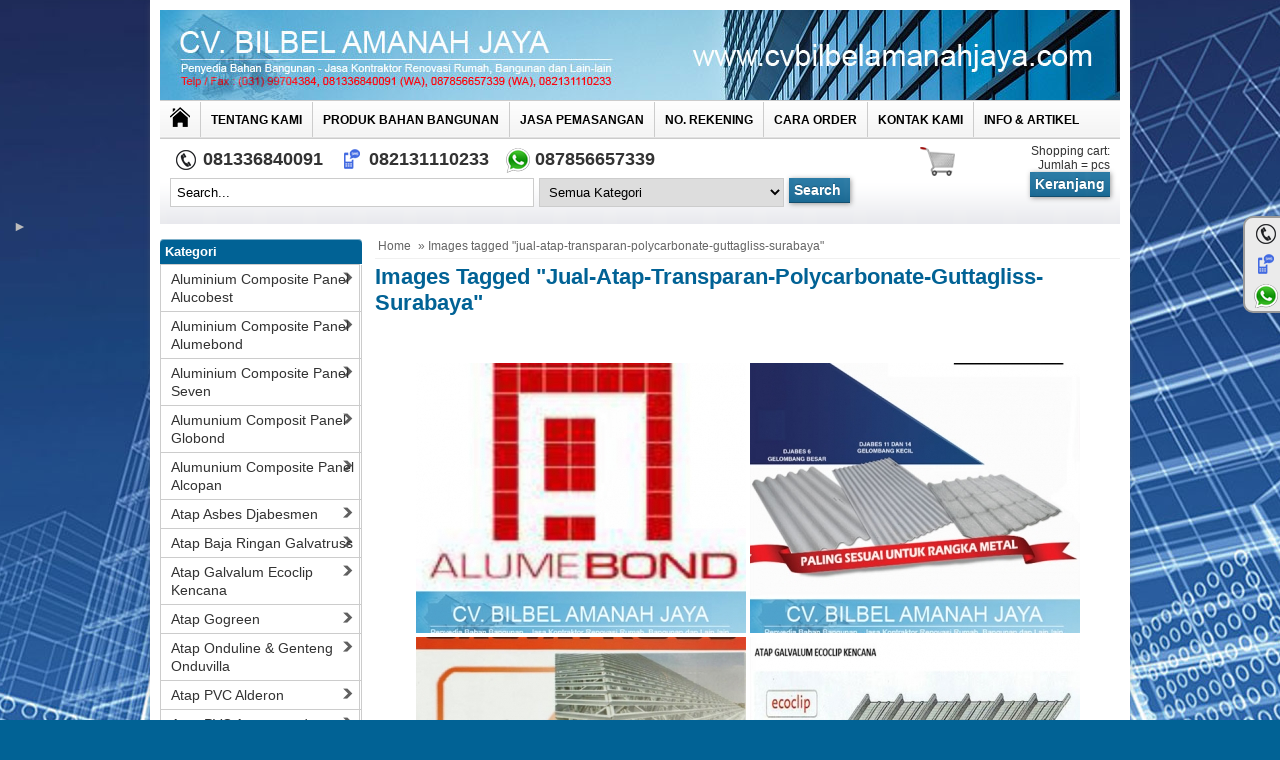

--- FILE ---
content_type: text/html; charset=UTF-8
request_url: http://www.cvbilbelamanahjaya.com/ngg_tag/jual-atap-transparan-polycarbonate-guttagliss-surabaya
body_size: 60577
content:
<!DOCTYPE html>
<!--[if IE]>
<script src="http://html5shiv.googlecode.com/svn/trunk/html5.js"></script>
<![endif]-->
<head>
<meta charset="utf-8">
<title> jual Atap Transparan Polycarbonate Guttagliss surabaya Archives - CV. Bilbel Amanah Jaya - WA: 081336840091, 087856657339 - CV. Bilbel Amanah Jaya &#8211; WA: 081336840091, 087856657339</title>
<link href="http://www.cvbilbelamanahjaya.com/wp-content/themes/AMANAHJAYA/AMANAHJAYA/style.css" rel="stylesheet" type="text/css" />
<meta name="viewport" content="width=device-width, initial-scale=1.0">
<link href="http://www.cvbilbelamanahjaya.com/wp-content/themes/AMANAHJAYA/AMANAHJAYA/media.css" rel="stylesheet" type="text/css">
<link rel="alternate" type="application/rss+xml" title="CV. Bilbel Amanah Jaya &#8211; WA: 081336840091, 087856657339 RSS Feed" href="http://www.cvbilbelamanahjaya.com/feed" />
<link rel="pingback" href="http://www.cvbilbelamanahjaya.com/xmlrpc.php" />
<link rel="Shortcut Icon" href="http://www.cvbilbelamanahjaya.com/wp-content/uploads/2018/04/FAVICON.jpg" type="image/x-icon" />
<meta name='robots' content='index, follow, max-image-preview:large, max-snippet:-1, max-video-preview:-1' />

	<!-- This site is optimized with the Yoast SEO plugin v26.7 - https://yoast.com/wordpress/plugins/seo/ -->
	<link rel="canonical" href="http://www.cvbilbelamanahjaya.com/ngg_tag/jual-atap-transparan-polycarbonate-guttagliss-surabaya" />
	<meta property="og:locale" content="en_US" />
	<meta property="og:type" content="article" />
	<meta property="og:title" content="jual Atap Transparan Polycarbonate Guttagliss surabaya Archives - CV. Bilbel Amanah Jaya - WA: 081336840091, 087856657339" />
	<meta property="og:url" content="http://www.cvbilbelamanahjaya.com/ngg_tag/jual-atap-transparan-polycarbonate-guttagliss-surabaya" />
	<meta property="og:site_name" content="CV. Bilbel Amanah Jaya - WA: 081336840091, 087856657339" />
	<meta name="twitter:card" content="summary_large_image" />
	<script type="application/ld+json" class="yoast-schema-graph">{"@context":"https://schema.org","@graph":[{"@type":"CollectionPage","@id":"http://www.cvbilbelamanahjaya.com/ngg_tag/jual-atap-transparan-polycarbonate-guttagliss-surabaya","url":"http://www.cvbilbelamanahjaya.com/ngg_tag/jual-atap-transparan-polycarbonate-guttagliss-surabaya","name":"jual Atap Transparan Polycarbonate Guttagliss surabaya Archives - CV. Bilbel Amanah Jaya - WA: 081336840091, 087856657339","isPartOf":{"@id":"http://www.cvbilbelamanahjaya.com/#website"},"breadcrumb":{"@id":"http://www.cvbilbelamanahjaya.com/ngg_tag/jual-atap-transparan-polycarbonate-guttagliss-surabaya#breadcrumb"},"inLanguage":"en-US"},{"@type":"BreadcrumbList","@id":"http://www.cvbilbelamanahjaya.com/ngg_tag/jual-atap-transparan-polycarbonate-guttagliss-surabaya#breadcrumb","itemListElement":[{"@type":"ListItem","position":1,"name":"Home","item":"http://www.cvbilbelamanahjaya.com/"},{"@type":"ListItem","position":2,"name":"jual Atap Transparan Polycarbonate Guttagliss surabaya"}]},{"@type":"WebSite","@id":"http://www.cvbilbelamanahjaya.com/#website","url":"http://www.cvbilbelamanahjaya.com/","name":"CV. Bilbel Amanah Jaya - WA: 081336840091, 087856657339","description":"","potentialAction":[{"@type":"SearchAction","target":{"@type":"EntryPoint","urlTemplate":"http://www.cvbilbelamanahjaya.com/?s={search_term_string}"},"query-input":{"@type":"PropertyValueSpecification","valueRequired":true,"valueName":"search_term_string"}}],"inLanguage":"en-US"}]}</script>
	<!-- / Yoast SEO plugin. -->


<link rel="alternate" type="application/rss+xml" title="CV. Bilbel Amanah Jaya - WA: 081336840091, 087856657339 &raquo; jual Atap Transparan Polycarbonate Guttagliss surabaya Picture tag Feed" href="http://www.cvbilbelamanahjaya.com/ngg_tag/jual-atap-transparan-polycarbonate-guttagliss-surabaya/feed" />
<link rel="alternate" title="oEmbed (JSON)" type="application/json+oembed" href="http://www.cvbilbelamanahjaya.com/wp-json/oembed/1.0/embed?url" />
<link rel="alternate" title="oEmbed (XML)" type="text/xml+oembed" href="http://www.cvbilbelamanahjaya.com/wp-json/oembed/1.0/embed?url&#038;format=xml" />
<style id='wp-img-auto-sizes-contain-inline-css' type='text/css'>
img:is([sizes=auto i],[sizes^="auto," i]){contain-intrinsic-size:3000px 1500px}
/*# sourceURL=wp-img-auto-sizes-contain-inline-css */
</style>

<style id='wp-emoji-styles-inline-css' type='text/css'>

	img.wp-smiley, img.emoji {
		display: inline !important;
		border: none !important;
		box-shadow: none !important;
		height: 1em !important;
		width: 1em !important;
		margin: 0 0.07em !important;
		vertical-align: -0.1em !important;
		background: none !important;
		padding: 0 !important;
	}
/*# sourceURL=wp-emoji-styles-inline-css */
</style>
<link rel='stylesheet' id='wp-block-library-css' href='http://www.cvbilbelamanahjaya.com/wp-includes/css/dist/block-library/style.min.css' type='text/css' media='all' />
<style id='global-styles-inline-css' type='text/css'>
:root{--wp--preset--aspect-ratio--square: 1;--wp--preset--aspect-ratio--4-3: 4/3;--wp--preset--aspect-ratio--3-4: 3/4;--wp--preset--aspect-ratio--3-2: 3/2;--wp--preset--aspect-ratio--2-3: 2/3;--wp--preset--aspect-ratio--16-9: 16/9;--wp--preset--aspect-ratio--9-16: 9/16;--wp--preset--color--black: #000000;--wp--preset--color--cyan-bluish-gray: #abb8c3;--wp--preset--color--white: #ffffff;--wp--preset--color--pale-pink: #f78da7;--wp--preset--color--vivid-red: #cf2e2e;--wp--preset--color--luminous-vivid-orange: #ff6900;--wp--preset--color--luminous-vivid-amber: #fcb900;--wp--preset--color--light-green-cyan: #7bdcb5;--wp--preset--color--vivid-green-cyan: #00d084;--wp--preset--color--pale-cyan-blue: #8ed1fc;--wp--preset--color--vivid-cyan-blue: #0693e3;--wp--preset--color--vivid-purple: #9b51e0;--wp--preset--gradient--vivid-cyan-blue-to-vivid-purple: linear-gradient(135deg,rgb(6,147,227) 0%,rgb(155,81,224) 100%);--wp--preset--gradient--light-green-cyan-to-vivid-green-cyan: linear-gradient(135deg,rgb(122,220,180) 0%,rgb(0,208,130) 100%);--wp--preset--gradient--luminous-vivid-amber-to-luminous-vivid-orange: linear-gradient(135deg,rgb(252,185,0) 0%,rgb(255,105,0) 100%);--wp--preset--gradient--luminous-vivid-orange-to-vivid-red: linear-gradient(135deg,rgb(255,105,0) 0%,rgb(207,46,46) 100%);--wp--preset--gradient--very-light-gray-to-cyan-bluish-gray: linear-gradient(135deg,rgb(238,238,238) 0%,rgb(169,184,195) 100%);--wp--preset--gradient--cool-to-warm-spectrum: linear-gradient(135deg,rgb(74,234,220) 0%,rgb(151,120,209) 20%,rgb(207,42,186) 40%,rgb(238,44,130) 60%,rgb(251,105,98) 80%,rgb(254,248,76) 100%);--wp--preset--gradient--blush-light-purple: linear-gradient(135deg,rgb(255,206,236) 0%,rgb(152,150,240) 100%);--wp--preset--gradient--blush-bordeaux: linear-gradient(135deg,rgb(254,205,165) 0%,rgb(254,45,45) 50%,rgb(107,0,62) 100%);--wp--preset--gradient--luminous-dusk: linear-gradient(135deg,rgb(255,203,112) 0%,rgb(199,81,192) 50%,rgb(65,88,208) 100%);--wp--preset--gradient--pale-ocean: linear-gradient(135deg,rgb(255,245,203) 0%,rgb(182,227,212) 50%,rgb(51,167,181) 100%);--wp--preset--gradient--electric-grass: linear-gradient(135deg,rgb(202,248,128) 0%,rgb(113,206,126) 100%);--wp--preset--gradient--midnight: linear-gradient(135deg,rgb(2,3,129) 0%,rgb(40,116,252) 100%);--wp--preset--font-size--small: 13px;--wp--preset--font-size--medium: 20px;--wp--preset--font-size--large: 36px;--wp--preset--font-size--x-large: 42px;--wp--preset--spacing--20: 0.44rem;--wp--preset--spacing--30: 0.67rem;--wp--preset--spacing--40: 1rem;--wp--preset--spacing--50: 1.5rem;--wp--preset--spacing--60: 2.25rem;--wp--preset--spacing--70: 3.38rem;--wp--preset--spacing--80: 5.06rem;--wp--preset--shadow--natural: 6px 6px 9px rgba(0, 0, 0, 0.2);--wp--preset--shadow--deep: 12px 12px 50px rgba(0, 0, 0, 0.4);--wp--preset--shadow--sharp: 6px 6px 0px rgba(0, 0, 0, 0.2);--wp--preset--shadow--outlined: 6px 6px 0px -3px rgb(255, 255, 255), 6px 6px rgb(0, 0, 0);--wp--preset--shadow--crisp: 6px 6px 0px rgb(0, 0, 0);}:where(.is-layout-flex){gap: 0.5em;}:where(.is-layout-grid){gap: 0.5em;}body .is-layout-flex{display: flex;}.is-layout-flex{flex-wrap: wrap;align-items: center;}.is-layout-flex > :is(*, div){margin: 0;}body .is-layout-grid{display: grid;}.is-layout-grid > :is(*, div){margin: 0;}:where(.wp-block-columns.is-layout-flex){gap: 2em;}:where(.wp-block-columns.is-layout-grid){gap: 2em;}:where(.wp-block-post-template.is-layout-flex){gap: 1.25em;}:where(.wp-block-post-template.is-layout-grid){gap: 1.25em;}.has-black-color{color: var(--wp--preset--color--black) !important;}.has-cyan-bluish-gray-color{color: var(--wp--preset--color--cyan-bluish-gray) !important;}.has-white-color{color: var(--wp--preset--color--white) !important;}.has-pale-pink-color{color: var(--wp--preset--color--pale-pink) !important;}.has-vivid-red-color{color: var(--wp--preset--color--vivid-red) !important;}.has-luminous-vivid-orange-color{color: var(--wp--preset--color--luminous-vivid-orange) !important;}.has-luminous-vivid-amber-color{color: var(--wp--preset--color--luminous-vivid-amber) !important;}.has-light-green-cyan-color{color: var(--wp--preset--color--light-green-cyan) !important;}.has-vivid-green-cyan-color{color: var(--wp--preset--color--vivid-green-cyan) !important;}.has-pale-cyan-blue-color{color: var(--wp--preset--color--pale-cyan-blue) !important;}.has-vivid-cyan-blue-color{color: var(--wp--preset--color--vivid-cyan-blue) !important;}.has-vivid-purple-color{color: var(--wp--preset--color--vivid-purple) !important;}.has-black-background-color{background-color: var(--wp--preset--color--black) !important;}.has-cyan-bluish-gray-background-color{background-color: var(--wp--preset--color--cyan-bluish-gray) !important;}.has-white-background-color{background-color: var(--wp--preset--color--white) !important;}.has-pale-pink-background-color{background-color: var(--wp--preset--color--pale-pink) !important;}.has-vivid-red-background-color{background-color: var(--wp--preset--color--vivid-red) !important;}.has-luminous-vivid-orange-background-color{background-color: var(--wp--preset--color--luminous-vivid-orange) !important;}.has-luminous-vivid-amber-background-color{background-color: var(--wp--preset--color--luminous-vivid-amber) !important;}.has-light-green-cyan-background-color{background-color: var(--wp--preset--color--light-green-cyan) !important;}.has-vivid-green-cyan-background-color{background-color: var(--wp--preset--color--vivid-green-cyan) !important;}.has-pale-cyan-blue-background-color{background-color: var(--wp--preset--color--pale-cyan-blue) !important;}.has-vivid-cyan-blue-background-color{background-color: var(--wp--preset--color--vivid-cyan-blue) !important;}.has-vivid-purple-background-color{background-color: var(--wp--preset--color--vivid-purple) !important;}.has-black-border-color{border-color: var(--wp--preset--color--black) !important;}.has-cyan-bluish-gray-border-color{border-color: var(--wp--preset--color--cyan-bluish-gray) !important;}.has-white-border-color{border-color: var(--wp--preset--color--white) !important;}.has-pale-pink-border-color{border-color: var(--wp--preset--color--pale-pink) !important;}.has-vivid-red-border-color{border-color: var(--wp--preset--color--vivid-red) !important;}.has-luminous-vivid-orange-border-color{border-color: var(--wp--preset--color--luminous-vivid-orange) !important;}.has-luminous-vivid-amber-border-color{border-color: var(--wp--preset--color--luminous-vivid-amber) !important;}.has-light-green-cyan-border-color{border-color: var(--wp--preset--color--light-green-cyan) !important;}.has-vivid-green-cyan-border-color{border-color: var(--wp--preset--color--vivid-green-cyan) !important;}.has-pale-cyan-blue-border-color{border-color: var(--wp--preset--color--pale-cyan-blue) !important;}.has-vivid-cyan-blue-border-color{border-color: var(--wp--preset--color--vivid-cyan-blue) !important;}.has-vivid-purple-border-color{border-color: var(--wp--preset--color--vivid-purple) !important;}.has-vivid-cyan-blue-to-vivid-purple-gradient-background{background: var(--wp--preset--gradient--vivid-cyan-blue-to-vivid-purple) !important;}.has-light-green-cyan-to-vivid-green-cyan-gradient-background{background: var(--wp--preset--gradient--light-green-cyan-to-vivid-green-cyan) !important;}.has-luminous-vivid-amber-to-luminous-vivid-orange-gradient-background{background: var(--wp--preset--gradient--luminous-vivid-amber-to-luminous-vivid-orange) !important;}.has-luminous-vivid-orange-to-vivid-red-gradient-background{background: var(--wp--preset--gradient--luminous-vivid-orange-to-vivid-red) !important;}.has-very-light-gray-to-cyan-bluish-gray-gradient-background{background: var(--wp--preset--gradient--very-light-gray-to-cyan-bluish-gray) !important;}.has-cool-to-warm-spectrum-gradient-background{background: var(--wp--preset--gradient--cool-to-warm-spectrum) !important;}.has-blush-light-purple-gradient-background{background: var(--wp--preset--gradient--blush-light-purple) !important;}.has-blush-bordeaux-gradient-background{background: var(--wp--preset--gradient--blush-bordeaux) !important;}.has-luminous-dusk-gradient-background{background: var(--wp--preset--gradient--luminous-dusk) !important;}.has-pale-ocean-gradient-background{background: var(--wp--preset--gradient--pale-ocean) !important;}.has-electric-grass-gradient-background{background: var(--wp--preset--gradient--electric-grass) !important;}.has-midnight-gradient-background{background: var(--wp--preset--gradient--midnight) !important;}.has-small-font-size{font-size: var(--wp--preset--font-size--small) !important;}.has-medium-font-size{font-size: var(--wp--preset--font-size--medium) !important;}.has-large-font-size{font-size: var(--wp--preset--font-size--large) !important;}.has-x-large-font-size{font-size: var(--wp--preset--font-size--x-large) !important;}
/*# sourceURL=global-styles-inline-css */
</style>

<style id='classic-theme-styles-inline-css' type='text/css'>
/*! This file is auto-generated */
.wp-block-button__link{color:#fff;background-color:#32373c;border-radius:9999px;box-shadow:none;text-decoration:none;padding:calc(.667em + 2px) calc(1.333em + 2px);font-size:1.125em}.wp-block-file__button{background:#32373c;color:#fff;text-decoration:none}
/*# sourceURL=/wp-includes/css/classic-themes.min.css */
</style>
<link rel='stylesheet' id='cptch_stylesheet-css' href='http://www.cvbilbelamanahjaya.com/wp-content/plugins/captcha/css/style.css' type='text/css' media='all' />
<link rel='stylesheet' id='ngg_trigger_buttons-css' href='http://www.cvbilbelamanahjaya.com/wp-content/plugins/nextgen-gallery/static/GalleryDisplay/trigger_buttons.css' type='text/css' media='all' />
<link rel='stylesheet' id='fancybox-0-css' href='http://www.cvbilbelamanahjaya.com/wp-content/plugins/nextgen-gallery/static/Lightbox/fancybox/jquery.fancybox-1.3.4.css' type='text/css' media='all' />
<link rel='stylesheet' id='fontawesome_v4_shim_style-css' href='http://www.cvbilbelamanahjaya.com/wp-content/plugins/nextgen-gallery/static/FontAwesome/css/v4-shims.min.css' type='text/css' media='all' />
<link rel='stylesheet' id='fontawesome-css' href='http://www.cvbilbelamanahjaya.com/wp-content/plugins/nextgen-gallery/static/FontAwesome/css/all.min.css' type='text/css' media='all' />
<link rel='stylesheet' id='nextgen_pagination_style-css' href='http://www.cvbilbelamanahjaya.com/wp-content/plugins/nextgen-gallery/static/GalleryDisplay/pagination_style.css' type='text/css' media='all' />
<link rel='stylesheet' id='nextgen_basic_thumbnails_style-css' href='http://www.cvbilbelamanahjaya.com/wp-content/plugins/nextgen-gallery/static/Thumbnails/nextgen_basic_thumbnails.css' type='text/css' media='all' />
<script type="text/javascript" src="http://www.cvbilbelamanahjaya.com/wp-includes/js/jquery/jquery.min.js" id="jquery-core-js"></script>
<script type="text/javascript" src="http://www.cvbilbelamanahjaya.com/wp-includes/js/jquery/jquery-migrate.min.js" id="jquery-migrate-js"></script>
<script type="text/javascript" id="photocrati_ajax-js-extra">
/* <![CDATA[ */
var photocrati_ajax = {"url":"http://www.cvbilbelamanahjaya.com/index.php?photocrati_ajax=1","rest_url":"http://www.cvbilbelamanahjaya.com/wp-json/","wp_home_url":"http://www.cvbilbelamanahjaya.com","wp_site_url":"http://www.cvbilbelamanahjaya.com","wp_root_url":"http://www.cvbilbelamanahjaya.com","wp_plugins_url":"http://www.cvbilbelamanahjaya.com/wp-content/plugins","wp_content_url":"http://www.cvbilbelamanahjaya.com/wp-content","wp_includes_url":"http://www.cvbilbelamanahjaya.com/wp-includes/","ngg_param_slug":"nggallery","rest_nonce":"2ea9c8bfb5"};
//# sourceURL=photocrati_ajax-js-extra
/* ]]> */
</script>
<script type="text/javascript" src="http://www.cvbilbelamanahjaya.com/wp-content/plugins/nextgen-gallery/static/Legacy/ajax.min.js" id="photocrati_ajax-js"></script>
<script type="text/javascript" src="http://www.cvbilbelamanahjaya.com/wp-content/plugins/nextgen-gallery/static/FontAwesome/js/v4-shims.min.js" id="fontawesome_v4_shim-js"></script>
<script type="text/javascript" defer crossorigin="anonymous" data-auto-replace-svg="false" data-keep-original-source="false" data-search-pseudo-elements src="http://www.cvbilbelamanahjaya.com/wp-content/plugins/nextgen-gallery/static/FontAwesome/js/all.min.js" id="fontawesome-js"></script>
<script type="text/javascript" src="http://www.cvbilbelamanahjaya.com/wp-content/plugins/nextgen-gallery/static/Thumbnails/nextgen_basic_thumbnails.js" id="nextgen_basic_thumbnails_script-js"></script>
<link rel="https://api.w.org/" href="http://www.cvbilbelamanahjaya.com/wp-json/" /><link rel="alternate" title="JSON" type="application/json" href="http://www.cvbilbelamanahjaya.com/wp-json/wp/v2/posts/0" /><link rel="EditURI" type="application/rsd+xml" title="RSD" href="http://www.cvbilbelamanahjaya.com/xmlrpc.php?rsd" />
<script type="text/javascript">
(function(url){
	if(/(?:Chrome\/26\.0\.1410\.63 Safari\/537\.31|WordfenceTestMonBot)/.test(navigator.userAgent)){ return; }
	var addEvent = function(evt, handler) {
		if (window.addEventListener) {
			document.addEventListener(evt, handler, false);
		} else if (window.attachEvent) {
			document.attachEvent('on' + evt, handler);
		}
	};
	var removeEvent = function(evt, handler) {
		if (window.removeEventListener) {
			document.removeEventListener(evt, handler, false);
		} else if (window.detachEvent) {
			document.detachEvent('on' + evt, handler);
		}
	};
	var evts = 'contextmenu dblclick drag dragend dragenter dragleave dragover dragstart drop keydown keypress keyup mousedown mousemove mouseout mouseover mouseup mousewheel scroll'.split(' ');
	var logHuman = function() {
		if (window.wfLogHumanRan) { return; }
		window.wfLogHumanRan = true;
		var wfscr = document.createElement('script');
		wfscr.type = 'text/javascript';
		wfscr.async = true;
		wfscr.src = url + '&r=' + Math.random();
		(document.getElementsByTagName('head')[0]||document.getElementsByTagName('body')[0]).appendChild(wfscr);
		for (var i = 0; i < evts.length; i++) {
			removeEvent(evts[i], logHuman);
		}
	};
	for (var i = 0; i < evts.length; i++) {
		addEvent(evts[i], logHuman);
	}
})('//www.cvbilbelamanahjaya.com/?wordfence_lh=1&hid=9A404316D3CDBAF261C4DE9690520DC8');
</script>
<style type="text/css">
body{
margin:0px auto 0px;
padding:0px;
font-family:Arial, Helvetica, sans-serif;
font-size:13px;
color:#333;
background:url(http://www.cvbilbelamanahjaya.com/wp-content/uploads/2018/04/BACKGROUND3.jpg) ;background-repeat:no-repeat ;background-color:#016295 ;background-position:center center ;background-attachment:fixed ;}
a{color:#016295;}
h1{	color:#016295;}
h2{color:#016295;}
h3{color:#016295;}
h4{color:#016295;}
.header-responsive{
	width: 960px;
	height: 90px;
	text-align: left;
	clear: both;
	background-image: url(http://www.cvbilbelamanahjaya.com/wp-content/uploads/2018/04/HEADER-CV-BILBEL-AMANAH-JAYA.jpg);
}
#promosi{border: 5px solid #016295;}
#sidebar h4{background-color: #016295;}
#sidebar .box ul li a:hover{ background-color: #016295;color: #FFF; }
.catmenu a:hover {background-color:#016295;}
ul.dropdown li:hover a{color:#016295;}
ul.dropdown .current-menu-item a{color:#016295;}
.wpgrosir-harga{ color:#016295; }
.slide-harga{color:#016295; }
.blue.beli, .blue.beli:visited     { background-color: #016295; }
.tombol-left{ background-color: #000000; }
.telp-number{color:#016295;}
.wpgrosir-price-single{color:#016295; }
.wpgrosir-buy-single a{color:#FFFFFF;}
.wpgrosir-buy{background-color:#000000;}
.wpgrosir-buy a{color:#FFFFFF;}
.box h4{color:#016295;}
.wp-pagenavi a:hover{color:#FFFFFF;background-color:#016295;}
.current{color:#FFFFFF;background-color:#016295;}
#topnav ul li a{background-color:#016295;}
.featured-title{color: #016295;}
#status li.active {	background-color:#016295;	}
#wizard {border:5px solid #016295;}
#wizard .next {	background-color:#000000;}
a.activator{ background-color:#000000;}
#wizard .buttonku{background-color:#000000;}
</style>
<script type="text/javascript">  var templateDirectory = "http://www.cvbilbelamanahjaya.com/wp-content/themes/AMANAHJAYA/AMANAHJAYA"; </script>
</head>
<body class="wp-singular -template-default page page-id- page-parent wp-theme-AMANAHJAYAAMANAHJAYA"> 
<div id="wrap">
<header id="header">
<a href="http://www.cvbilbelamanahjaya.com" title="CV. Bilbel Amanah Jaya &#8211; WA: 081336840091, 087856657339">
<div class="header-responsive"></div></a>
</header>	
<nav id="nav"> 
<div id="nav-1"><a href="http://www.cvbilbelamanahjaya.com"><span></span></a></div>
<div id="nav-2"><div class="menu-menu-atas-container"><ul id="menu-menu-atas" class="dropdown"><li id="menu-item-489" class="menu-item menu-item-type-post_type menu-item-object-page menu-item-489"><a href="http://www.cvbilbelamanahjaya.com/tentang-kami">Tentang Kami</a></li>
<li id="menu-item-693" class="menu-item menu-item-type-post_type menu-item-object-page menu-item-693"><a href="http://www.cvbilbelamanahjaya.com/produk-bahan-bangunan">Produk Bahan Bangunan</a></li>
<li id="menu-item-883" class="menu-item menu-item-type-post_type menu-item-object-page menu-item-883"><a href="http://www.cvbilbelamanahjaya.com/jasa-pemasangan">Jasa Pemasangan</a></li>
<li id="menu-item-505" class="menu-item menu-item-type-post_type menu-item-object-page menu-item-505"><a href="http://www.cvbilbelamanahjaya.com/no-rekening">No. Rekening</a></li>
<li id="menu-item-477" class="menu-item menu-item-type-post_type menu-item-object-page menu-item-477"><a href="http://www.cvbilbelamanahjaya.com/cara-order">Cara Order</a></li>
<li id="menu-item-492" class="menu-item menu-item-type-post_type menu-item-object-page menu-item-492"><a href="http://www.cvbilbelamanahjaya.com/kontak-kami">Kontak Kami</a></li>
<li id="menu-item-694" class="menu-item menu-item-type-custom menu-item-object-custom menu-item-694"><a href="http://www.cvbilbelamanahjaya.com/blog">Info &#038; Artikel</a></li>
</ul></div></div>
</nav>

<div class="head-cart">
<div class="cart">
Shopping cart:
<div id="external-subtotal"></div>
Jumlah = <span id="external-item-count"></span> pcs<br/><a class="small beli blue" href="http://www.cvbilbelamanahjaya.com/keranjang">Keranjang</a>
<div style="display: none;" class="none"> 
<div id="jcart">	
			<input type='hidden' name='jcartToken' value='5614f104fe81754d778fa0b465e1fbd7' />
			<table border='1'>
				<thead>
					<tr>
						<th>Jumlah</th>						<th>Nama Barang</th>						<th>Berat (kg)</th>						<th>Total</th>					</tr>
				</thead>
				<tfoot>
					<tr>
							<th><strong id='jcart-title'></strong> 0<input name='jcartjumlah' id='jcartjumlah' type='hidden' value='0' /></th>
						<th>
							<th><span id='jcart-berat'> <strong>0,00 Kg</strong></span><input name='jcartberat' id='jcartberat' type='hidden' value='' /></th>
							<th><span id='jcart-subtotal'><strong>Rp 0</strong></span><input name='jcarttotal' id='jcarttotal' type='hidden' value='0' /></th>
						
					</tr>
				</tfoot>
				<tbody>
					<tr><td id='jcart-empty' colspan='4'>keranjang anda kosong</td></tr>
				</tbody>
			</table>

	<div id='jcart-tooltip'></div>
	<div id='jcart-sizetip'></div>
</div>
<a class="large beli blue" href="http://www.cvbilbelamanahjaya.com/keranjang">Selesai Belanja >></a></div>
</div>
	
<div class="head-left">
<div class="contact">081336840091</div>
<div class="contact-sms">082131110233</div>

<div class="contact-whatsapp">087856657339</div>
<div id="search">
<form method="get" action="http://www.cvbilbelamanahjaya.com">
<input id="search-box" type="text" name="s" class="searchtext" onblur="this.value=(this.value=='') ? 'Search...' : this.value;" onfocus="this.value=(this.value=='Search...') ? '' : this.value;" value="Search..." />
<select  name='cat' id='cat' class='select'>
	<option value='0' selected='selected'>Semua Kategori</option>
	<option class="level-0" value="1">CV. Bilbel Amanah Jaya</option>
	<option class="level-0" value="402">Aluminium Composite Panel Seven</option>
	<option class="level-0" value="412">Aluminium Composite Panel Alumebond</option>
	<option class="level-0" value="490">Aluminium Composite Panel Alucobest</option>
	<option class="level-0" value="491">Alumunium Composite Panel Alcopan</option>
	<option class="level-0" value="531">Alumunium Composit Panel Globond</option>
	<option class="level-0" value="571">Atap Asbes Djabesmen</option>
	<option class="level-0" value="609">Atap Galvalum Ecoclip Kencana</option>
	<option class="level-0" value="649">Atap Gogreen</option>
	<option class="level-0" value="687">Atap Onduline &amp; Genteng Onduvilla</option>
	<option class="level-0" value="688">Atap Transparan Polycarbonate Twinlite Greca</option>
	<option class="level-0" value="802">Atap Transparan Polycarbonate Delight</option>
	<option class="level-0" value="803">Atap Transparan Polycarbonate Duromax</option>
	<option class="level-0" value="878">Atap Transparan Polycarbonate Elite &amp; Excellent</option>
	<option class="level-0" value="916">Atap Transparan Polycarbonate GuttaGliss</option>
	<option class="level-0" value="954">Atap Transparan Polycarbonate Lexan</option>
	<option class="level-0" value="955">Atap Transparan Polycarbonate Onduclair</option>
	<option class="level-0" value="1030">Atap Transparan Polycarbonate Polykron</option>
	<option class="level-0" value="1068">Atap Transparan Polycarbonate SolarFlat</option>
	<option class="level-0" value="1106">Atap Transparan Polycarbonate Solarlite</option>
	<option class="level-0" value="1144">Atap Transparan Polycarbonate Solartuff</option>
	<option class="level-0" value="1182">Atap Transparan Polycarbonate Sunloid</option>
	<option class="level-0" value="1222">Atap Transparan Polycarbonate Twinlite</option>
	<option class="level-0" value="1234">Turbin Ventilator Kincier</option>
	<option class="level-0" value="1246">Turbine Ventilator Cyclone</option>
	<option class="level-0" value="1257">Tandon Tangki Air Heavy Duty Penguin</option>
	<option class="level-0" value="1269">Tandon Air Profil Tank</option>
	<option class="level-0" value="1270">Tandon Air My Tank</option>
	<option class="level-0" value="1280">Tandon Air Dynotank</option>
	<option class="level-0" value="1290">Safe Foil Bubble Insulation</option>
	<option class="level-0" value="1300">Atap PVC Alderon</option>
	<option class="level-0" value="1312">Atap PVC Avantguard</option>
	<option class="level-0" value="1324">Atap PVC Elite Roof</option>
	<option class="level-0" value="1336">Atap PVC Formax Roof</option>
	<option class="level-0" value="1348">Atap PVC Rooftuff</option>
	<option class="level-0" value="1370">Atap PVC Royal Roof</option>
	<option class="level-0" value="1382">Atap PVC Sun Panel</option>
	<option class="level-0" value="1394">Atap Zincalume Fumira</option>
	<option class="level-0" value="1404">Atap Baja Ringan Galvatruss</option>
	<option class="level-0" value="1416">Bata Ringan Blesscon</option>
	<option class="level-0" value="1418">Conwood</option>
	<option class="level-0" value="1419">Floordeck</option>
	<option class="level-0" value="1422">Genteng Metal Berlian</option>
	<option class="level-0" value="1424">Genteng Metal Cahaya Roof</option>
	<option class="level-0" value="1428">Produk Atap &amp; Genteng</option>
	<option class="level-0" value="1429">Produk Pipa &#8211; Besi &#8211; Turbin</option>
	<option class="level-0" value="1430">Produk Bahan Bangunan Lainnya</option>
	<option class="level-0" value="1431">Produk Terlaris</option>
	<option class="level-0" value="1432">Genteng Metal Gajah</option>
	<option class="level-0" value="1434">Genteng Metal Multi Roof</option>
	<option class="level-0" value="1436">Genteng Metal Rainbow Roof</option>
	<option class="level-0" value="1438">Genteng Metal Sakura Roof</option>
	<option class="level-0" value="1439">Produk Slide</option>
	<option class="level-0" value="1441">Genteng Metal Soka Jempol</option>
	<option class="level-0" value="1443">Genteng Metal Surya Roof</option>
	<option class="level-0" value="1445">Grc Board Super Panel</option>
	<option class="level-0" value="1447">Insulation Polynum One</option>
	<option class="level-0" value="1449">Shine Foil</option>
	<option class="level-0" value="1452">Insulation Zelltech</option>
	<option class="level-0" value="1454">Pipa Pvc Supralon</option>
	<option class="level-0" value="1456">Pipa Pvc Wavin</option>
	<option class="level-0" value="1464">KalsiBoard</option>
	<option class="level-0" value="1470">Pipa HDPE</option>
	<option class="level-0" value="1478">Keramik Asia Tile</option>
	<option class="level-0" value="1491">Keramik Platinum</option>
	<option class="level-0" value="1498">Pintu Angzdoor Hdf Solid</option>
	<option class="level-0" value="1505">Plafon PVC Shunda</option>
	<option class="level-0" value="1511">Polycarbonate Sunlite</option>
	<option class="level-0" value="1517">Polycarbonate Tileron</option>
	<option class="level-0" value="1519">Pintu S Plus Door</option>
	<option class="level-0" value="1521">Pintu Tulus Door</option>
	<option class="level-0" value="1523">Plafon PVC DSS</option>
	<option class="level-0" value="1524">Rangka Atap Baja Ringan</option>
	<option class="level-0" value="1534">Besi As Carbon Steel</option>
	<option class="level-0" value="1536">Besi Baja Plat Hitam</option>
	<option class="level-0" value="1538">Besi Beton Ulir Master Steel</option>
	<option class="level-0" value="1540">Besi Beton Polos</option>
	<option class="level-0" value="1542">Besi Beton Polos Pabrik Gunung Garuda</option>
	<option class="level-0" value="1544">Besi Beton Polos Pabrik Krakatau Steel</option>
	<option class="level-0" value="1546">Besi Beton Ulir Pabrik Bhirawa Steel</option>
	<option class="level-0" value="1548">Besi Beton Ulir Pabrik Gunung Garuda</option>
	<option class="level-0" value="1550">Besi Beton Ulir Pabrik Krakatau Steel</option>
	<option class="level-0" value="1552">Besi Kanal C (CNP)</option>
	<option class="level-0" value="1554">Besi H Beam Pabrik Krakatau Steel</option>
	<option class="level-0" value="1556">Besi Kanal UNP Pabrik Krakatau Steel</option>
	<option class="level-0" value="1558">Besi Plat Kapal BKI</option>
	<option class="level-0" value="1562">Besi Siku Gunung Garuda</option>
	<option class="level-0" value="1564">Besi Siku Pabrik Master Steel</option>
	<option class="level-0" value="1566">Besi WF (Wide Flange) Gunung Garuda</option>
	<option class="level-0" value="1569">Expanded Metal</option>
	<option class="level-0" value="1571">Besi Grating</option>
	<option class="level-0" value="1573">Kawat Bendrat</option>
	<option class="level-0" value="1614">Kawat BWG</option>
	<option class="level-0" value="1622">Kawat Duri</option>
	<option class="level-0" value="1638">Kawat Silet (Razor Wire)</option>
	<option class="level-0" value="1652">Kawat Bronjong</option>
	<option class="level-0" value="1659">Pagar BRC</option>
	<option class="level-0" value="1666">Paku</option>
	<option class="level-0" value="1667">Pipa Seamless</option>
	<option class="level-0" value="1684">Pipa Stainless Steel</option>
	<option class="level-0" value="1692">Plat Bordes</option>
	<option class="level-0" value="1694">Plat Kapal</option>
	<option class="level-0" value="1700">Plat Perforated</option>
	<option class="level-0" value="1708">Besi Plat Putih</option>
	<option class="level-0" value="1716">Besi Plat Strep</option>
	<option class="level-0" value="1724">Seng Gelombang (BJLS)</option>
	<option class="level-0" value="1733">Seng Koala</option>
	<option class="level-0" value="1741">Tiang Penerangan Jalan Umum (PJU)</option>
	<option class="level-0" value="1750">Wiremesh</option>
	<option class="level-0" value="1788">Genteng Beton</option>
	<option class="level-0" value="1789">Baja Ringan Kencana Truss</option>
	<option class="level-0" value="2301">Bata Ringan Grand Elephant</option>
	<option class="level-0" value="2302">Closet Jongkok</option>
	<option class="level-0" value="2305">Pintu Angzdoor Groove</option>
	<option class="level-0" value="2306">Kawat Silet,</option>
	<option class="level-0" value="2307">Lemkra</option>
	<option class="level-0" value="2309">Pintu Full Aluminium Mahottama</option>
	<option class="level-0" value="2311">Pintu Aluminium</option>
	<option class="level-0" value="2313">Pintu Angzdoor</option>
	<option class="level-0" value="2315">Pintu Besi Angzdoor,</option>
	<option class="level-0" value="2317">Pintu Excellent Door</option>
	<option class="level-0" value="2319">Pintu HDF Excellent Door</option>
	<option class="level-0" value="2321">Pintu HDF</option>
	<option class="level-0" value="2323">Roof Safe Mesh</option>
	<option class="level-0" value="2325">Taso Kaso Metal</option>
</select>
 <input type="submit" class="small beli blue" value="Search " />
</form>
</div>
</div></div>

<div id="container"><div id="wpgrosir-contents">
<div class="breadcrumbs"><div xmlns:v="http://rdf.data-vocabulary.org/#"><span typeof="v:Breadcrumb"><a rel="v:url" property="v:title" href="http://www.cvbilbelamanahjaya.com/">Home</a></span> &raquo; Images tagged &quot;jual-atap-transparan-polycarbonate-guttagliss-surabaya&quot;</div></div><article class="post">
<h1><a href="" rel="bookmark" title="Images tagged &quot;jual-atap-transparan-polycarbonate-guttagliss-surabaya&quot;">Images tagged &quot;jual-atap-transparan-polycarbonate-guttagliss-surabaya&quot;</a></h1>
<!-- default-view.php -->
<div
	class="ngg-galleryoverview default-view
	 ngg-ajax-pagination-none	"
	id="ngg-gallery-f479077152e2a000fb3b723648cdb66e-1">

		<!-- Thumbnails -->
				<div id="ngg-image-0" class="ngg-gallery-thumbnail-box
											"
			>
						<div class="ngg-gallery-thumbnail">
			<a href="http://www.cvbilbelamanahjaya.com/wp-content/gallery/distributor-bahan-bangunan/Aluminium-Composite-Panel-Alumebond_2.jpg"
				title="CV. Bilbel Amanah Jaya, Penyedia Bahan Bangunan, Penyedia Bahan Bangunan Surabaya, Penyedia Bahan Bangunan Sidoarjo, Penyedia Bahan Bangunan Gresik, Penyedia Bahan Bangunan Mojokerto, Penyedia Bahan Bangunan Pasuruan, Penyedia Bahan Bangunan bangkalan, Penyedia Bahan Bangunan sampang, Penyedia Bahan Bangunan pamekasan, Penyedia Bahan Bangunan sumenep, Penyedia Bahan Bangunan madura,&#013;
Penyedia Bahan Bangunan jawa timur, Penyedia Bahan Bangunan jatim, Penyedia Bahan Bangunan krian, Penyedia Bahan Bangunan lamongan, Penyedia Bahan Bangunan jombang, Penyedia Bahan Bangunan tuban, Penyedia Bahan Bangunan bojonegoro, Penyedia Bahan Bangunan ngawi,&#013;
Penyedia Bahan Bangunan madiun, Penyedia Bahan Bangunan nganjuk, Penyedia Bahan Bangunan magetan, Penyedia Bahan Bangunan madiun, Penyedia Bahan Bangunan kediri, Penyedia Bahan Bangunan blitar, Penyedia Bahan Bangunan tulungagung, Penyedia Bahan Bangunan trenggalek,&#013;
Penyedia Bahan Bangunan pacitan, Penyedia Bahan Bangunan ponorogo, Penyedia Bahan Bangunan lumajang, Penyedia Bahan Bangunan probolinggo, Penyedia Bahan Bangunan pandaan, Penyedia Bahan Bangunan bondowoso,&#013;
Penyedia Bahan Bangunan jember, Penyedia Bahan Bangunan banyuwangi, Penyedia Bahan Bangunan situbondo, Penyedia Bahan Bangunan Malang, Bilbel Amanah Jaya, CV Bilbel Amanah Jaya,&#013;
Jasa Kontraktor,  Renovasi Rumah, Renovasi Bangunan, Bangun Rumah, Bongkar Rumah, Bongkar Gedung, Arsitek Design Rumah, Pengerjaan Partisi Dinding, Pembuatan Pagar Teralis, Kanopi, Furniture, Interior, Eksterior, &#013;
Konstruksi Baja, Gambar Arsitek, Desain Rumah, Gambar Kerja, Jasa Kontraktor Rumah, Jasa Kontraktor bangunan, Jasa Kontraktor Rumah gedung, Pekerjaan Interior, Pekerjaan Landscape, Desain Rumah Siap Bangun,&#013;
Perhitungan Rencana Anggaran Biaya, jasa pengadaan material konstruksi, jual Aluminium Composite Panel Seven, jual Alumunium Composite Panel  Alumebond, jual Alumunium Composite Panel Alcopan, jual Alumunium Composite Panel Alucobest,&#013;
jual Alumunium Composite Panel Globond, jual Atap Asbes Djabesmen, jual Atap Galvalum Kepuh Kencana Arum, jual Atap Gogreen, Jual Atap Gogreen Murah,&#013;
jual Atap Onduline, jual Genteng Onduvilla, jual Atap Transparan Polycarbonat Twin Lite Greca, jual Atap Transparan Polycarbonate Delight, jual Atap Transparan Polycarbonate Duromax,&#013;
jual Atap Transparan Polycarbonate Elite, jual Atap Transparan Polycarbonate Guttagliss, jual Atap Transparan Polycarbonate Lexan, jual Atap Transparan Polycarbonate Onduclair,&#013;
jual Atap Transparan Polycarbonate Polykron, jual Atap Transparan Polycarbonate Solarflat, jual Atap Transparan Polycarbonate Solarlite, jual Atap Transparan Polycarbonate Solartuff,&#013;
jual Atap Transparan Polycarbonate Solartuff, jual Atap Transparan Polycarbonate Twin Lite, jual Atap Upvc Alderon, jual Atap Upvc Avantguard, jual Atap Upvc Elite Roof, jual Atap Upvc Formax,&#013;
jual Atap Upvc Roftuff, jual Atap Upvc Rooftop, jual Atap Upvc Royal Roof, jual Atap Upvc Sun Panel, jual Atap Zincalume Fumira, jual Baja Ringan Galvatruss, jual Bata Ringan Blesscon,&#013;
jual Conwood, jual Floordeck, jual Genteng Metal Berlian, jual Genteng Metal Cahaya Roof, jual Genteng Metal Gajah, jual Genteng Metal Multi Roof, jual Genteng Metal Rainbow Roof,&#013;
jual Genteng Metal Sakura Roof, jual Genteng Metal Soka Jempol, jual Genteng Metal Surya Roof, jual Grc Board Super Panel, jual Insulation Polynum One, jual Insulation Shine Foil,&#013;
jual Insulation Zelltech, Jual Pipa Pvc Murah Supralon, Jual Pipa Pvc Wavin, jual Kalsiboard, jual Keramik Lantai, jual keramik Dinding Asia Tile, jual Keramik Lantai Platinum, jual keramik dinding platinum,&#013;
jual Pintu Angzdoor Hdf, jual Pintu Angzdoor, jual Pipa Hdpe, jual Accecoris Pipa Hdpe, jual Pipa Hdpe Vinilon, jual Plafon Pvc Shunda, jual Polycarbonate Sunlite, jual Polycarbonate Tileron,&#013;
jual Produk Pintu  Angzdoor, jual Pintu S Plus Door, jual Pintu Tulus Door, jual Plafon Pvc Dss, jual Rangka Atap Baja Ringan, jual Safe Foil Bubble Insulation, jual Tandon Air Dynotank,&#013;
jual Tandon Air My Tank, jual Tandon Air Profil Tank, jual Tandon Tangki Air Penguin, jual Turbine Ventilator Cyclone, jual Turbine Ventilator Kincier, jual Besi As Carbon Steel, jual Besi Baja Plat Hitam,&#013;
jual Besi Beton  Ulir Master Steel, jual Besi Beton Polos, jual Besi Beton Polos Pabrik Gunung Garuda, jual Besi Beton Polos Pabrik Krakatau Steel, jual Besi Beton Ulir Pabrik Bhirawa Steel,&#013;
jual Besi Beton Ulir Pabrik Gunung Garuda, jual Besi Beton Ulir Pabrik Krakatau Steel, jual Besi Cnp, jual besi H Beam Pabrik Krakatau Steel, jual Besi Kanal Unp Pabrik Krakatau Steel,&#013;
jual Besi Plat Kapal Bki, jual Besi Plat Kapal, jual Besi Siku Gunung Garuda, jual Besi Siku Pabrik Master Steel, jual Besi Wf, jual Expanded Metal, jual Grating Steel, jual Unp,&#013;
Jual Kawat Bendrat Murah, Jual Kawat Bwg, Jual Kawat Duri, Jual Kawat Silet, jual Kanal Unp, jual Kawat Bronjong, jual Pagar Brc, jual Paku Besi, jual Pipa Seamless,&#013;
jual Pipa Stainless Steel, jual Plat Bordes, jual Plat Kapal, jual Plat Kapal, jual Plat Putih, jual Plat Strip, jual Seng Bjls, jual Seng Koala Warna, jual Tiang Penerangan Jalan Umum, jual PJU,&#013;
jual Wiremesh, harga Aluminium Composite Panel Seven, harga Alumunium Composite Panel  Alumebond, harga Alumunium Composite Panel Alcopan, harga Alumunium Composite Panel Alucobest,&#013;
harga Alumunium Composite Panel Globond, harga Atap Asbes Djabesmen, harga Atap Galvalum Kepuh Kencana Arum, harga Atap Gogreen, harga Atap Gogreen Murah Surabaya,&#013;
harga Atap Onduline, harga Genteng Onduvilla, harga Atap Transparan Polycarbonat Twin Lite Greca, harga Atap Transparan Polycarbonate Delight, harga Atap Transparan Polycarbonate Duromax,&#013;
harga Atap Transparan Polycarbonate Elite, harga Atap Transparan Polycarbonate Guttagliss, harga Atap Transparan Polycarbonate Lexan, harga Atap Transparan Polycarbonate Onduclair,&#013;
harga Atap Transparan Polycarbonate Polykron, harga Atap Transparan Polycarbonate Solarflat, harga Atap Transparan Polycarbonate Solarlite, harga Atap Transparan Polycarbonate Solartuff,&#013;
harga Atap Transparan Polycarbonate Solartuff, harga Atap Transparan Polycarbonate Twin Lite, harga Atap Upvc Alderon, harga Atap Upvc Avantguard, harga Atap Upvc Elite Roof, harga Atap Upvc Formax,&#013;
harga Atap Upvc Roftuff, harga Atap Upvc Rooftop, harga Atap Upvc Royal Roof, harga Atap Upvc Sun Panel, harga Atap Zincalume Fumira, harga Baja Ringan Galvatruss, harga Bata Ringan Blesscon,&#013;
harga Conwood, harga Floordeck, harga Genteng Metal Berlian, harga Genteng Metal Cahaya Roof, harga Genteng Metal Gajah, harga Genteng Metal Multi Roof, harga Genteng Metal Rainbow Roof,&#013;
harga Genteng Metal Sakura Roof, harga Genteng Metal Soka Jempol, harga Genteng Metal Surya Roof, harga Grc Board Super Panel, harga Insulation Polynum One, harga Insulation Shine Foil,&#013;
harga Insulation Zelltech, harga Pipa Pvc Murah Supralon, harga Pipa Pvc Wavin, harga Kalsiboard, harga Keramik Lantai, harga keramik Dinding Asia Tile, harga Keramik Lantai Platinum, harga keramik dinding platinum,&#013;
harga Pintu Angzdoor Hdf, harga Pintu Angzdoor, harga Pipa Hdpe, harga Accecoris Pipa Hdpe,harga Pipa Hdpe Vinilon, harga Plafon Pvc Shunda, harga Polycarbonate Sunlite, harga Polycarbonate Tileron,&#013;
harga Produk Pintu  Angzdoor, harga Pintu S Plus Door, harga Pintu Tulus Door, harga Plafon Pvc Dss, harga Rangka Atap Baja Ringan, harga Safe Foil Bubble Insulation, harga Tandon Air Dynotank,&#013;
harga Tandon Air My Tank, jual Tandon Air Profil Tank, jual Tandon Tangki Air Penguin, jual Turbine Ventilator Cyclone, harga Turbine Ventilator Kincier, harga Besi As Carbon Steel, harga Besi Baja Plat Hitam,&#013;
harga Besi Beton  Ulir Master Steel, jual Besi Beton Polos, harga Besi Beton Polos Pabrik Gunung Garuda, harga Besi Beton Polos Pabrik Krakatau Steel, harga Besi Beton Ulir Pabrik Bhirawa Steel,&#013;
harga Besi Beton Ulir Pabrik Gunung Garuda, harga Besi Beton Ulir Pabrik Krakatau Steel, harga Besi Cnp, harga besi H Beam Pabrik Krakatau Steel, harga Besi Kanal Unp Pabrik Krakatau Steel,&#013;
harga Besi Plat Kapal Bki, harga Besi Plat Kapal, harga Besi Siku Gunung Garuda, harga Besi Siku Pabrik Master Steel, harga Besi Wf, harga Expanded Metal, harga Grating Steel, harga Unp,&#013;
harga Kawat Bendrat Murah, harga Kawat Bwg, harga Kawat Duri, harga Kawat Silet, harga Kanal Unp, harga Kawat Bronjong, harga Pagar Brc, harga Paku Besi, harga Pipa Seamless,&#013;
harga Pipa Stainless Steel, harga Plat Bordes, harga Plat Kapal, harga Plat Kapal, harga Plat Putih, harga Plat Strip, harga Seng Bjls, harga Seng Koala Warna, harga Tiang Penerangan Jalan Umum, harga PJU,&#013;
harga Wiremesh, jual Aluminium Composite Panel Seven surabaya, jual Alumunium Composite Panel  Alumebond surabaya, jual Alumunium Composite Panel Alcopan surabaya, jual Alumunium Composite Panel Alucobest surabaya, jual Alumunium Composite Panel Globond surabaya, jual Atap Asbes Djabesmen surabaya, jual Atap Galvalum Kepuh Kencana Arum surabaya, jual Atap Gogreen surabaya, Jual Atap Gogreen Murah Surabaya,&#013;
jual Atap Onduline surabaya, jual Genteng Onduvilla surabaya, jual Atap Transparan Polycarbonat Twin Lite Greca surabaya, jual Atap Transparan Polycarbonate Delight surabaya, jual Atap Transparan Polycarbonate Duromax surabaya, jual Atap Transparan Polycarbonate Elite surabaya, jual Atap Transparan Polycarbonate Guttagliss surabaya, jual Atap Transparan Polycarbonate Lexan surabaya, jual Atap Transparan Polycarbonate Onduclair surabaya,&#013;
jual Atap Transparan Polycarbonate Polykron surabaya, jual Atap Transparan Polycarbonate Solarflat surabaya, jual Atap Transparan Polycarbonate Solarlite surabaya, jual Atap Transparan Polycarbonate Solartuff surabaya,&#013;
jual Atap Transparan Polycarbonate Solartuff surabaya, jual Atap Transparan Polycarbonate Twin Lite surabaya, jual Atap Upvc Alderon surabaya, jual Atap Upvc Avantguard surabaya, jual Atap Upvc Elite Roof surabaya, &#013;
jual Atap Upvc Formax surabaya, jual Atap Upvc Roftuff surabaya, jual Atap Upvc Rooftop surabaya, jual Atap Upvc Royal Roof surabaya, jual Atap Upvc Sun Panel surabaya, jual Atap Zincalume Fumira surabaya, jual Baja Ringan Galvatruss surabaya, &#013;
jual Bata Ringan Blesscon surabaya, jual Conwood, jual Floordeck surabaya, jual Genteng Metal Berlian surabaya, jual Genteng Metal Cahaya Roof surabaya, jual Genteng Metal Gajah surabaya, jual Genteng Metal Multi Roof surabaya, &#013;
jual Genteng Metal Rainbow Roof surabaya, jual Genteng Metal Sakura Roof surabaya, jual Genteng Metal Soka Jempol surabaya, jual Genteng Metal Surya Roof surabaya, jual Grc Board Super Panel surabaya, jual Insulation Polynum One surabaya, &#013;
jual Insulation Shine Foil surabaya, jual Insulation Zelltech surabaya, Jual Pipa Pvc Murah Supralon surabaya, Jual Pipa Pvc Wavin surabaya, jual Kalsiboard surabaya, jual Keramik Lantai surabaya, jual keramik Dinding Asia Tile surabaya, &#013;
jual Keramik Lantai Platinum surabaya, jual keramik dinding platinum surabaya, jual Pintu Angzdoor Hdf surabaya, jual Pintu Angzdoor surabaya, jual Pipa Hdpe surabaya, jual Accecoris Pipa Hdpe surabaya, jual Pipa Hdpe Vinilon surabaya, jual Plafon Pvc Shunda surabaya, &#013;
jual Polycarbonate Sunlite surabaya, jual Polycarbonate Tileron surabaya, jual Produk Pintu  Angzdoor surabaya, jual Pintu S Plus Door surabaya, jual Pintu Tulus Door surabaya, jual Plafon Pvc Dss surabaya, jual Rangka Atap Baja Ringan surabaya, jual Safe Foil Bubble Insulation surabaya, &#013;
jual Tandon Air Dynotank surabaya, jual Tandon Air My Tank surabaya, jual Tandon Air Profil Tank surabaya, jual Tandon Tangki Air Penguin surabaya, jual Turbine Ventilator Cyclone surabaya, jual Turbine Ventilator Kincier surabaya, &#013;
jual Besi As Carbon Steel surabaya, jual Besi Baja Plat Hitam surabaya, jual Besi Beton Ulir Master Steel surabaya, jual Besi Beton Polos surabaya, jual Besi Beton Polos Pabrik Gunung Garuda surabaya, jual Besi Beton Polos Pabrik Krakatau Steel surabaya, &#013;
jual Besi Beton Ulir Pabrik Bhirawa Steel surabaya, jual Besi Beton Ulir Pabrik Gunung Garuda surabaya, jual Besi Beton Ulir Pabrik Krakatau Steel surabaya, jual Besi Cnp surabaya, jual besi H Beam Pabrik Krakatau Steel surabaya, &#013;
jual Besi Kanal Unp Pabrik Krakatau Steel surabaya, jual Besi Plat Kapal Bki surabaya, jual Besi Plat Kapal surabaya, jual Besi Siku Gunung Garuda surabaya, jual Besi Siku Pabrik Master Steel surabaya, jual Besi Wf surabaya, jual Expanded Metal surabaya, &#013;
jual Grating Steel surabaya, jual Unp surabaya, Jual Kawat Bendrat surabaya, Jual Kawat Bwg surabaya, Jual Kawat Duri surabaya, Jual Kawat Silet surabaya, jual Kanal Unp surabaya, jual Kawat Bronjong surabaya, jual Pagar Brc surabaya, jual Paku Besi surabaya, &#013;
jual Pipa Seamless surabaya, jual Pipa Stainless Steel surabaya, jual Plat Bordes surabaya, jual Plat Kapal surabaya, jual Plat Kapal surabaya, jual Plat Putih surabaya, jual Plat Strip surabaya, jual Seng Bjls surabaya, jual Seng Koala Warna surabaya,&#013;
jual Tiang Penerangan Jalan Umum surabaya, jual PJU surabaya, distributor Bahan Bangunan, distributor Bahan Bangunan murah, distributor Bahan Bangunan indonesia,&#013;
distributor Bahan Bangunan surabaya, distributor Bahan Bangunan sidoarjo, distributor Bahan Bangunan gresik, distributor Bahan Bangunan lamongan, distributor Bahan Bangunan pandaan,&#013;
distributor Bahan Bangunan tuban, distributor Bahan Bangunan bangkalan, distributor Bahan Bangunan sumenep, distributor Bahan Bangunan sampang, distributor Bahan Bangunan pamekasan,&#013;
distributor Bahan Bangunan madura, distributor Bahan Bangunan jatim, distributor Bahan Bangunan jawa timur, distributor Bahan Bangunan pasuruan, distributor Bahan Bangunan pandaan,&#013;
distributor Bahan Bangunan malang, distributor Bahan Bangunan laumajang, distributor Bahan Bangunan mojokerto, distributor Bahan Bangunan mojosari,&#013;
distributor Bahan Bangunan jombang, distributor Bahan Bangunan kediri, distributor Bahan Bangunan banyuwangi, distributor Bahan Bangunan situbondo, distributor Bahan Bangunan jember,&#013;
distributor Bahan Bangunan kediri, distributor Bahan Bangunan madiun, distributor Bahan Bangunan ngawi, jual Wiremesh surabaya"
				data-src="http://www.cvbilbelamanahjaya.com/wp-content/gallery/distributor-bahan-bangunan/Aluminium-Composite-Panel-Alumebond_2.jpg"
				data-thumbnail="http://www.cvbilbelamanahjaya.com/wp-content/gallery/distributor-bahan-bangunan/thumbs/thumbs_Aluminium-Composite-Panel-Alumebond_2.jpg"
				data-image-id="105"
				data-title="Aluminium-Composite-Panel-Alumebond_2"
				data-description="CV. Bilbel Amanah Jaya, Penyedia Bahan Bangunan, Penyedia Bahan Bangunan Surabaya, Penyedia Bahan Bangunan Sidoarjo, Penyedia Bahan Bangunan Gresik, Penyedia Bahan Bangunan Mojokerto, Penyedia Bahan Bangunan Pasuruan, Penyedia Bahan Bangunan bangkalan, Penyedia Bahan Bangunan sampang, Penyedia Bahan Bangunan pamekasan, Penyedia Bahan Bangunan sumenep, Penyedia Bahan Bangunan madura,&#013;
Penyedia Bahan Bangunan jawa timur, Penyedia Bahan Bangunan jatim, Penyedia Bahan Bangunan krian, Penyedia Bahan Bangunan lamongan, Penyedia Bahan Bangunan jombang, Penyedia Bahan Bangunan tuban, Penyedia Bahan Bangunan bojonegoro, Penyedia Bahan Bangunan ngawi,&#013;
Penyedia Bahan Bangunan madiun, Penyedia Bahan Bangunan nganjuk, Penyedia Bahan Bangunan magetan, Penyedia Bahan Bangunan madiun, Penyedia Bahan Bangunan kediri, Penyedia Bahan Bangunan blitar, Penyedia Bahan Bangunan tulungagung, Penyedia Bahan Bangunan trenggalek,&#013;
Penyedia Bahan Bangunan pacitan, Penyedia Bahan Bangunan ponorogo, Penyedia Bahan Bangunan lumajang, Penyedia Bahan Bangunan probolinggo, Penyedia Bahan Bangunan pandaan, Penyedia Bahan Bangunan bondowoso,&#013;
Penyedia Bahan Bangunan jember, Penyedia Bahan Bangunan banyuwangi, Penyedia Bahan Bangunan situbondo, Penyedia Bahan Bangunan Malang, Bilbel Amanah Jaya, CV Bilbel Amanah Jaya,&#013;
Jasa Kontraktor,  Renovasi Rumah, Renovasi Bangunan, Bangun Rumah, Bongkar Rumah, Bongkar Gedung, Arsitek Design Rumah, Pengerjaan Partisi Dinding, Pembuatan Pagar Teralis, Kanopi, Furniture, Interior, Eksterior, &#013;
Konstruksi Baja, Gambar Arsitek, Desain Rumah, Gambar Kerja, Jasa Kontraktor Rumah, Jasa Kontraktor bangunan, Jasa Kontraktor Rumah gedung, Pekerjaan Interior, Pekerjaan Landscape, Desain Rumah Siap Bangun,&#013;
Perhitungan Rencana Anggaran Biaya, jasa pengadaan material konstruksi, jual Aluminium Composite Panel Seven, jual Alumunium Composite Panel  Alumebond, jual Alumunium Composite Panel Alcopan, jual Alumunium Composite Panel Alucobest,&#013;
jual Alumunium Composite Panel Globond, jual Atap Asbes Djabesmen, jual Atap Galvalum Kepuh Kencana Arum, jual Atap Gogreen, Jual Atap Gogreen Murah,&#013;
jual Atap Onduline, jual Genteng Onduvilla, jual Atap Transparan Polycarbonat Twin Lite Greca, jual Atap Transparan Polycarbonate Delight, jual Atap Transparan Polycarbonate Duromax,&#013;
jual Atap Transparan Polycarbonate Elite, jual Atap Transparan Polycarbonate Guttagliss, jual Atap Transparan Polycarbonate Lexan, jual Atap Transparan Polycarbonate Onduclair,&#013;
jual Atap Transparan Polycarbonate Polykron, jual Atap Transparan Polycarbonate Solarflat, jual Atap Transparan Polycarbonate Solarlite, jual Atap Transparan Polycarbonate Solartuff,&#013;
jual Atap Transparan Polycarbonate Solartuff, jual Atap Transparan Polycarbonate Twin Lite, jual Atap Upvc Alderon, jual Atap Upvc Avantguard, jual Atap Upvc Elite Roof, jual Atap Upvc Formax,&#013;
jual Atap Upvc Roftuff, jual Atap Upvc Rooftop, jual Atap Upvc Royal Roof, jual Atap Upvc Sun Panel, jual Atap Zincalume Fumira, jual Baja Ringan Galvatruss, jual Bata Ringan Blesscon,&#013;
jual Conwood, jual Floordeck, jual Genteng Metal Berlian, jual Genteng Metal Cahaya Roof, jual Genteng Metal Gajah, jual Genteng Metal Multi Roof, jual Genteng Metal Rainbow Roof,&#013;
jual Genteng Metal Sakura Roof, jual Genteng Metal Soka Jempol, jual Genteng Metal Surya Roof, jual Grc Board Super Panel, jual Insulation Polynum One, jual Insulation Shine Foil,&#013;
jual Insulation Zelltech, Jual Pipa Pvc Murah Supralon, Jual Pipa Pvc Wavin, jual Kalsiboard, jual Keramik Lantai, jual keramik Dinding Asia Tile, jual Keramik Lantai Platinum, jual keramik dinding platinum,&#013;
jual Pintu Angzdoor Hdf, jual Pintu Angzdoor, jual Pipa Hdpe, jual Accecoris Pipa Hdpe, jual Pipa Hdpe Vinilon, jual Plafon Pvc Shunda, jual Polycarbonate Sunlite, jual Polycarbonate Tileron,&#013;
jual Produk Pintu  Angzdoor, jual Pintu S Plus Door, jual Pintu Tulus Door, jual Plafon Pvc Dss, jual Rangka Atap Baja Ringan, jual Safe Foil Bubble Insulation, jual Tandon Air Dynotank,&#013;
jual Tandon Air My Tank, jual Tandon Air Profil Tank, jual Tandon Tangki Air Penguin, jual Turbine Ventilator Cyclone, jual Turbine Ventilator Kincier, jual Besi As Carbon Steel, jual Besi Baja Plat Hitam,&#013;
jual Besi Beton  Ulir Master Steel, jual Besi Beton Polos, jual Besi Beton Polos Pabrik Gunung Garuda, jual Besi Beton Polos Pabrik Krakatau Steel, jual Besi Beton Ulir Pabrik Bhirawa Steel,&#013;
jual Besi Beton Ulir Pabrik Gunung Garuda, jual Besi Beton Ulir Pabrik Krakatau Steel, jual Besi Cnp, jual besi H Beam Pabrik Krakatau Steel, jual Besi Kanal Unp Pabrik Krakatau Steel,&#013;
jual Besi Plat Kapal Bki, jual Besi Plat Kapal, jual Besi Siku Gunung Garuda, jual Besi Siku Pabrik Master Steel, jual Besi Wf, jual Expanded Metal, jual Grating Steel, jual Unp,&#013;
Jual Kawat Bendrat Murah, Jual Kawat Bwg, Jual Kawat Duri, Jual Kawat Silet, jual Kanal Unp, jual Kawat Bronjong, jual Pagar Brc, jual Paku Besi, jual Pipa Seamless,&#013;
jual Pipa Stainless Steel, jual Plat Bordes, jual Plat Kapal, jual Plat Kapal, jual Plat Putih, jual Plat Strip, jual Seng Bjls, jual Seng Koala Warna, jual Tiang Penerangan Jalan Umum, jual PJU,&#013;
jual Wiremesh, harga Aluminium Composite Panel Seven, harga Alumunium Composite Panel  Alumebond, harga Alumunium Composite Panel Alcopan, harga Alumunium Composite Panel Alucobest,&#013;
harga Alumunium Composite Panel Globond, harga Atap Asbes Djabesmen, harga Atap Galvalum Kepuh Kencana Arum, harga Atap Gogreen, harga Atap Gogreen Murah Surabaya,&#013;
harga Atap Onduline, harga Genteng Onduvilla, harga Atap Transparan Polycarbonat Twin Lite Greca, harga Atap Transparan Polycarbonate Delight, harga Atap Transparan Polycarbonate Duromax,&#013;
harga Atap Transparan Polycarbonate Elite, harga Atap Transparan Polycarbonate Guttagliss, harga Atap Transparan Polycarbonate Lexan, harga Atap Transparan Polycarbonate Onduclair,&#013;
harga Atap Transparan Polycarbonate Polykron, harga Atap Transparan Polycarbonate Solarflat, harga Atap Transparan Polycarbonate Solarlite, harga Atap Transparan Polycarbonate Solartuff,&#013;
harga Atap Transparan Polycarbonate Solartuff, harga Atap Transparan Polycarbonate Twin Lite, harga Atap Upvc Alderon, harga Atap Upvc Avantguard, harga Atap Upvc Elite Roof, harga Atap Upvc Formax,&#013;
harga Atap Upvc Roftuff, harga Atap Upvc Rooftop, harga Atap Upvc Royal Roof, harga Atap Upvc Sun Panel, harga Atap Zincalume Fumira, harga Baja Ringan Galvatruss, harga Bata Ringan Blesscon,&#013;
harga Conwood, harga Floordeck, harga Genteng Metal Berlian, harga Genteng Metal Cahaya Roof, harga Genteng Metal Gajah, harga Genteng Metal Multi Roof, harga Genteng Metal Rainbow Roof,&#013;
harga Genteng Metal Sakura Roof, harga Genteng Metal Soka Jempol, harga Genteng Metal Surya Roof, harga Grc Board Super Panel, harga Insulation Polynum One, harga Insulation Shine Foil,&#013;
harga Insulation Zelltech, harga Pipa Pvc Murah Supralon, harga Pipa Pvc Wavin, harga Kalsiboard, harga Keramik Lantai, harga keramik Dinding Asia Tile, harga Keramik Lantai Platinum, harga keramik dinding platinum,&#013;
harga Pintu Angzdoor Hdf, harga Pintu Angzdoor, harga Pipa Hdpe, harga Accecoris Pipa Hdpe,harga Pipa Hdpe Vinilon, harga Plafon Pvc Shunda, harga Polycarbonate Sunlite, harga Polycarbonate Tileron,&#013;
harga Produk Pintu  Angzdoor, harga Pintu S Plus Door, harga Pintu Tulus Door, harga Plafon Pvc Dss, harga Rangka Atap Baja Ringan, harga Safe Foil Bubble Insulation, harga Tandon Air Dynotank,&#013;
harga Tandon Air My Tank, jual Tandon Air Profil Tank, jual Tandon Tangki Air Penguin, jual Turbine Ventilator Cyclone, harga Turbine Ventilator Kincier, harga Besi As Carbon Steel, harga Besi Baja Plat Hitam,&#013;
harga Besi Beton  Ulir Master Steel, jual Besi Beton Polos, harga Besi Beton Polos Pabrik Gunung Garuda, harga Besi Beton Polos Pabrik Krakatau Steel, harga Besi Beton Ulir Pabrik Bhirawa Steel,&#013;
harga Besi Beton Ulir Pabrik Gunung Garuda, harga Besi Beton Ulir Pabrik Krakatau Steel, harga Besi Cnp, harga besi H Beam Pabrik Krakatau Steel, harga Besi Kanal Unp Pabrik Krakatau Steel,&#013;
harga Besi Plat Kapal Bki, harga Besi Plat Kapal, harga Besi Siku Gunung Garuda, harga Besi Siku Pabrik Master Steel, harga Besi Wf, harga Expanded Metal, harga Grating Steel, harga Unp,&#013;
harga Kawat Bendrat Murah, harga Kawat Bwg, harga Kawat Duri, harga Kawat Silet, harga Kanal Unp, harga Kawat Bronjong, harga Pagar Brc, harga Paku Besi, harga Pipa Seamless,&#013;
harga Pipa Stainless Steel, harga Plat Bordes, harga Plat Kapal, harga Plat Kapal, harga Plat Putih, harga Plat Strip, harga Seng Bjls, harga Seng Koala Warna, harga Tiang Penerangan Jalan Umum, harga PJU,&#013;
harga Wiremesh, jual Aluminium Composite Panel Seven surabaya, jual Alumunium Composite Panel  Alumebond surabaya, jual Alumunium Composite Panel Alcopan surabaya, jual Alumunium Composite Panel Alucobest surabaya, jual Alumunium Composite Panel Globond surabaya, jual Atap Asbes Djabesmen surabaya, jual Atap Galvalum Kepuh Kencana Arum surabaya, jual Atap Gogreen surabaya, Jual Atap Gogreen Murah Surabaya,&#013;
jual Atap Onduline surabaya, jual Genteng Onduvilla surabaya, jual Atap Transparan Polycarbonat Twin Lite Greca surabaya, jual Atap Transparan Polycarbonate Delight surabaya, jual Atap Transparan Polycarbonate Duromax surabaya, jual Atap Transparan Polycarbonate Elite surabaya, jual Atap Transparan Polycarbonate Guttagliss surabaya, jual Atap Transparan Polycarbonate Lexan surabaya, jual Atap Transparan Polycarbonate Onduclair surabaya,&#013;
jual Atap Transparan Polycarbonate Polykron surabaya, jual Atap Transparan Polycarbonate Solarflat surabaya, jual Atap Transparan Polycarbonate Solarlite surabaya, jual Atap Transparan Polycarbonate Solartuff surabaya,&#013;
jual Atap Transparan Polycarbonate Solartuff surabaya, jual Atap Transparan Polycarbonate Twin Lite surabaya, jual Atap Upvc Alderon surabaya, jual Atap Upvc Avantguard surabaya, jual Atap Upvc Elite Roof surabaya, &#013;
jual Atap Upvc Formax surabaya, jual Atap Upvc Roftuff surabaya, jual Atap Upvc Rooftop surabaya, jual Atap Upvc Royal Roof surabaya, jual Atap Upvc Sun Panel surabaya, jual Atap Zincalume Fumira surabaya, jual Baja Ringan Galvatruss surabaya, &#013;
jual Bata Ringan Blesscon surabaya, jual Conwood, jual Floordeck surabaya, jual Genteng Metal Berlian surabaya, jual Genteng Metal Cahaya Roof surabaya, jual Genteng Metal Gajah surabaya, jual Genteng Metal Multi Roof surabaya, &#013;
jual Genteng Metal Rainbow Roof surabaya, jual Genteng Metal Sakura Roof surabaya, jual Genteng Metal Soka Jempol surabaya, jual Genteng Metal Surya Roof surabaya, jual Grc Board Super Panel surabaya, jual Insulation Polynum One surabaya, &#013;
jual Insulation Shine Foil surabaya, jual Insulation Zelltech surabaya, Jual Pipa Pvc Murah Supralon surabaya, Jual Pipa Pvc Wavin surabaya, jual Kalsiboard surabaya, jual Keramik Lantai surabaya, jual keramik Dinding Asia Tile surabaya, &#013;
jual Keramik Lantai Platinum surabaya, jual keramik dinding platinum surabaya, jual Pintu Angzdoor Hdf surabaya, jual Pintu Angzdoor surabaya, jual Pipa Hdpe surabaya, jual Accecoris Pipa Hdpe surabaya, jual Pipa Hdpe Vinilon surabaya, jual Plafon Pvc Shunda surabaya, &#013;
jual Polycarbonate Sunlite surabaya, jual Polycarbonate Tileron surabaya, jual Produk Pintu  Angzdoor surabaya, jual Pintu S Plus Door surabaya, jual Pintu Tulus Door surabaya, jual Plafon Pvc Dss surabaya, jual Rangka Atap Baja Ringan surabaya, jual Safe Foil Bubble Insulation surabaya, &#013;
jual Tandon Air Dynotank surabaya, jual Tandon Air My Tank surabaya, jual Tandon Air Profil Tank surabaya, jual Tandon Tangki Air Penguin surabaya, jual Turbine Ventilator Cyclone surabaya, jual Turbine Ventilator Kincier surabaya, &#013;
jual Besi As Carbon Steel surabaya, jual Besi Baja Plat Hitam surabaya, jual Besi Beton Ulir Master Steel surabaya, jual Besi Beton Polos surabaya, jual Besi Beton Polos Pabrik Gunung Garuda surabaya, jual Besi Beton Polos Pabrik Krakatau Steel surabaya, &#013;
jual Besi Beton Ulir Pabrik Bhirawa Steel surabaya, jual Besi Beton Ulir Pabrik Gunung Garuda surabaya, jual Besi Beton Ulir Pabrik Krakatau Steel surabaya, jual Besi Cnp surabaya, jual besi H Beam Pabrik Krakatau Steel surabaya, &#013;
jual Besi Kanal Unp Pabrik Krakatau Steel surabaya, jual Besi Plat Kapal Bki surabaya, jual Besi Plat Kapal surabaya, jual Besi Siku Gunung Garuda surabaya, jual Besi Siku Pabrik Master Steel surabaya, jual Besi Wf surabaya, jual Expanded Metal surabaya, &#013;
jual Grating Steel surabaya, jual Unp surabaya, Jual Kawat Bendrat surabaya, Jual Kawat Bwg surabaya, Jual Kawat Duri surabaya, Jual Kawat Silet surabaya, jual Kanal Unp surabaya, jual Kawat Bronjong surabaya, jual Pagar Brc surabaya, jual Paku Besi surabaya, &#013;
jual Pipa Seamless surabaya, jual Pipa Stainless Steel surabaya, jual Plat Bordes surabaya, jual Plat Kapal surabaya, jual Plat Kapal surabaya, jual Plat Putih surabaya, jual Plat Strip surabaya, jual Seng Bjls surabaya, jual Seng Koala Warna surabaya,&#013;
jual Tiang Penerangan Jalan Umum surabaya, jual PJU surabaya, distributor Bahan Bangunan, distributor Bahan Bangunan murah, distributor Bahan Bangunan indonesia,&#013;
distributor Bahan Bangunan surabaya, distributor Bahan Bangunan sidoarjo, distributor Bahan Bangunan gresik, distributor Bahan Bangunan lamongan, distributor Bahan Bangunan pandaan,&#013;
distributor Bahan Bangunan tuban, distributor Bahan Bangunan bangkalan, distributor Bahan Bangunan sumenep, distributor Bahan Bangunan sampang, distributor Bahan Bangunan pamekasan,&#013;
distributor Bahan Bangunan madura, distributor Bahan Bangunan jatim, distributor Bahan Bangunan jawa timur, distributor Bahan Bangunan pasuruan, distributor Bahan Bangunan pandaan,&#013;
distributor Bahan Bangunan malang, distributor Bahan Bangunan laumajang, distributor Bahan Bangunan mojokerto, distributor Bahan Bangunan mojosari,&#013;
distributor Bahan Bangunan jombang, distributor Bahan Bangunan kediri, distributor Bahan Bangunan banyuwangi, distributor Bahan Bangunan situbondo, distributor Bahan Bangunan jember,&#013;
distributor Bahan Bangunan kediri, distributor Bahan Bangunan madiun, distributor Bahan Bangunan ngawi, jual Wiremesh surabaya"
				data-image-slug="aluminium-composite-panel-alumebond_2"
				class="ngg-fancybox" rel="f479077152e2a000fb3b723648cdb66e">
				<img
					title="Aluminium-Composite-Panel-Alumebond_2"
					alt="Aluminium-Composite-Panel-Alumebond_2"
					src="http://www.cvbilbelamanahjaya.com/wp-content/gallery/distributor-bahan-bangunan/thumbs/thumbs_Aluminium-Composite-Panel-Alumebond_2.jpg"
					width="330"
					height="270"
					style="max-width:100%;"
				/>
			</a>
		</div>
							</div>
			
				<div id="ngg-image-1" class="ngg-gallery-thumbnail-box
											"
			>
						<div class="ngg-gallery-thumbnail">
			<a href="http://www.cvbilbelamanahjaya.com/wp-content/gallery/distributor-bahan-bangunan/Atap-Asbes-Djabesmen_6.jpg"
				title="CV. Bilbel Amanah Jaya, Penyedia Bahan Bangunan, Penyedia Bahan Bangunan Surabaya, Penyedia Bahan Bangunan Sidoarjo, Penyedia Bahan Bangunan Gresik, Penyedia Bahan Bangunan Mojokerto, Penyedia Bahan Bangunan Pasuruan, Penyedia Bahan Bangunan bangkalan, Penyedia Bahan Bangunan sampang, Penyedia Bahan Bangunan pamekasan, Penyedia Bahan Bangunan sumenep, Penyedia Bahan Bangunan madura,&#013;
Penyedia Bahan Bangunan jawa timur, Penyedia Bahan Bangunan jatim, Penyedia Bahan Bangunan krian, Penyedia Bahan Bangunan lamongan, Penyedia Bahan Bangunan jombang, Penyedia Bahan Bangunan tuban, Penyedia Bahan Bangunan bojonegoro, Penyedia Bahan Bangunan ngawi,&#013;
Penyedia Bahan Bangunan madiun, Penyedia Bahan Bangunan nganjuk, Penyedia Bahan Bangunan magetan, Penyedia Bahan Bangunan madiun, Penyedia Bahan Bangunan kediri, Penyedia Bahan Bangunan blitar, Penyedia Bahan Bangunan tulungagung, Penyedia Bahan Bangunan trenggalek,&#013;
Penyedia Bahan Bangunan pacitan, Penyedia Bahan Bangunan ponorogo, Penyedia Bahan Bangunan lumajang, Penyedia Bahan Bangunan probolinggo, Penyedia Bahan Bangunan pandaan, Penyedia Bahan Bangunan bondowoso,&#013;
Penyedia Bahan Bangunan jember, Penyedia Bahan Bangunan banyuwangi, Penyedia Bahan Bangunan situbondo, Penyedia Bahan Bangunan Malang, Bilbel Amanah Jaya, CV Bilbel Amanah Jaya,&#013;
Jasa Kontraktor,  Renovasi Rumah, Renovasi Bangunan, Bangun Rumah, Bongkar Rumah, Bongkar Gedung, Arsitek Design Rumah, Pengerjaan Partisi Dinding, Pembuatan Pagar Teralis, Kanopi, Furniture, Interior, Eksterior, &#013;
Konstruksi Baja, Gambar Arsitek, Desain Rumah, Gambar Kerja, Jasa Kontraktor Rumah, Jasa Kontraktor bangunan, Jasa Kontraktor Rumah gedung, Pekerjaan Interior, Pekerjaan Landscape, Desain Rumah Siap Bangun,&#013;
Perhitungan Rencana Anggaran Biaya, jasa pengadaan material konstruksi, jual Aluminium Composite Panel Seven, jual Alumunium Composite Panel  Alumebond, jual Alumunium Composite Panel Alcopan, jual Alumunium Composite Panel Alucobest,&#013;
jual Alumunium Composite Panel Globond, jual Atap Asbes Djabesmen, jual Atap Galvalum Kepuh Kencana Arum, jual Atap Gogreen, Jual Atap Gogreen Murah,&#013;
jual Atap Onduline, jual Genteng Onduvilla, jual Atap Transparan Polycarbonat Twin Lite Greca, jual Atap Transparan Polycarbonate Delight, jual Atap Transparan Polycarbonate Duromax,&#013;
jual Atap Transparan Polycarbonate Elite, jual Atap Transparan Polycarbonate Guttagliss, jual Atap Transparan Polycarbonate Lexan, jual Atap Transparan Polycarbonate Onduclair,&#013;
jual Atap Transparan Polycarbonate Polykron, jual Atap Transparan Polycarbonate Solarflat, jual Atap Transparan Polycarbonate Solarlite, jual Atap Transparan Polycarbonate Solartuff,&#013;
jual Atap Transparan Polycarbonate Solartuff, jual Atap Transparan Polycarbonate Twin Lite, jual Atap Upvc Alderon, jual Atap Upvc Avantguard, jual Atap Upvc Elite Roof, jual Atap Upvc Formax,&#013;
jual Atap Upvc Roftuff, jual Atap Upvc Rooftop, jual Atap Upvc Royal Roof, jual Atap Upvc Sun Panel, jual Atap Zincalume Fumira, jual Baja Ringan Galvatruss, jual Bata Ringan Blesscon,&#013;
jual Conwood, jual Floordeck, jual Genteng Metal Berlian, jual Genteng Metal Cahaya Roof, jual Genteng Metal Gajah, jual Genteng Metal Multi Roof, jual Genteng Metal Rainbow Roof,&#013;
jual Genteng Metal Sakura Roof, jual Genteng Metal Soka Jempol, jual Genteng Metal Surya Roof, jual Grc Board Super Panel, jual Insulation Polynum One, jual Insulation Shine Foil,&#013;
jual Insulation Zelltech, Jual Pipa Pvc Murah Supralon, Jual Pipa Pvc Wavin, jual Kalsiboard, jual Keramik Lantai, jual keramik Dinding Asia Tile, jual Keramik Lantai Platinum, jual keramik dinding platinum,&#013;
jual Pintu Angzdoor Hdf, jual Pintu Angzdoor, jual Pipa Hdpe, jual Accecoris Pipa Hdpe, jual Pipa Hdpe Vinilon, jual Plafon Pvc Shunda, jual Polycarbonate Sunlite, jual Polycarbonate Tileron,&#013;
jual Produk Pintu  Angzdoor, jual Pintu S Plus Door, jual Pintu Tulus Door, jual Plafon Pvc Dss, jual Rangka Atap Baja Ringan, jual Safe Foil Bubble Insulation, jual Tandon Air Dynotank,&#013;
jual Tandon Air My Tank, jual Tandon Air Profil Tank, jual Tandon Tangki Air Penguin, jual Turbine Ventilator Cyclone, jual Turbine Ventilator Kincier, jual Besi As Carbon Steel, jual Besi Baja Plat Hitam,&#013;
jual Besi Beton  Ulir Master Steel, jual Besi Beton Polos, jual Besi Beton Polos Pabrik Gunung Garuda, jual Besi Beton Polos Pabrik Krakatau Steel, jual Besi Beton Ulir Pabrik Bhirawa Steel,&#013;
jual Besi Beton Ulir Pabrik Gunung Garuda, jual Besi Beton Ulir Pabrik Krakatau Steel, jual Besi Cnp, jual besi H Beam Pabrik Krakatau Steel, jual Besi Kanal Unp Pabrik Krakatau Steel,&#013;
jual Besi Plat Kapal Bki, jual Besi Plat Kapal, jual Besi Siku Gunung Garuda, jual Besi Siku Pabrik Master Steel, jual Besi Wf, jual Expanded Metal, jual Grating Steel, jual Unp,&#013;
Jual Kawat Bendrat Murah, Jual Kawat Bwg, Jual Kawat Duri, Jual Kawat Silet, jual Kanal Unp, jual Kawat Bronjong, jual Pagar Brc, jual Paku Besi, jual Pipa Seamless,&#013;
jual Pipa Stainless Steel, jual Plat Bordes, jual Plat Kapal, jual Plat Kapal, jual Plat Putih, jual Plat Strip, jual Seng Bjls, jual Seng Koala Warna, jual Tiang Penerangan Jalan Umum, jual PJU,&#013;
jual Wiremesh, harga Aluminium Composite Panel Seven, harga Alumunium Composite Panel  Alumebond, harga Alumunium Composite Panel Alcopan, harga Alumunium Composite Panel Alucobest,&#013;
harga Alumunium Composite Panel Globond, harga Atap Asbes Djabesmen, harga Atap Galvalum Kepuh Kencana Arum, harga Atap Gogreen, harga Atap Gogreen Murah Surabaya,&#013;
harga Atap Onduline, harga Genteng Onduvilla, harga Atap Transparan Polycarbonat Twin Lite Greca, harga Atap Transparan Polycarbonate Delight, harga Atap Transparan Polycarbonate Duromax,&#013;
harga Atap Transparan Polycarbonate Elite, harga Atap Transparan Polycarbonate Guttagliss, harga Atap Transparan Polycarbonate Lexan, harga Atap Transparan Polycarbonate Onduclair,&#013;
harga Atap Transparan Polycarbonate Polykron, harga Atap Transparan Polycarbonate Solarflat, harga Atap Transparan Polycarbonate Solarlite, harga Atap Transparan Polycarbonate Solartuff,&#013;
harga Atap Transparan Polycarbonate Solartuff, harga Atap Transparan Polycarbonate Twin Lite, harga Atap Upvc Alderon, harga Atap Upvc Avantguard, harga Atap Upvc Elite Roof, harga Atap Upvc Formax,&#013;
harga Atap Upvc Roftuff, harga Atap Upvc Rooftop, harga Atap Upvc Royal Roof, harga Atap Upvc Sun Panel, harga Atap Zincalume Fumira, harga Baja Ringan Galvatruss, harga Bata Ringan Blesscon,&#013;
harga Conwood, harga Floordeck, harga Genteng Metal Berlian, harga Genteng Metal Cahaya Roof, harga Genteng Metal Gajah, harga Genteng Metal Multi Roof, harga Genteng Metal Rainbow Roof,&#013;
harga Genteng Metal Sakura Roof, harga Genteng Metal Soka Jempol, harga Genteng Metal Surya Roof, harga Grc Board Super Panel, harga Insulation Polynum One, harga Insulation Shine Foil,&#013;
harga Insulation Zelltech, harga Pipa Pvc Murah Supralon, harga Pipa Pvc Wavin, harga Kalsiboard, harga Keramik Lantai, harga keramik Dinding Asia Tile, harga Keramik Lantai Platinum, harga keramik dinding platinum,&#013;
harga Pintu Angzdoor Hdf, harga Pintu Angzdoor, harga Pipa Hdpe, harga Accecoris Pipa Hdpe,harga Pipa Hdpe Vinilon, harga Plafon Pvc Shunda, harga Polycarbonate Sunlite, harga Polycarbonate Tileron,&#013;
harga Produk Pintu  Angzdoor, harga Pintu S Plus Door, harga Pintu Tulus Door, harga Plafon Pvc Dss, harga Rangka Atap Baja Ringan, harga Safe Foil Bubble Insulation, harga Tandon Air Dynotank,&#013;
harga Tandon Air My Tank, jual Tandon Air Profil Tank, jual Tandon Tangki Air Penguin, jual Turbine Ventilator Cyclone, harga Turbine Ventilator Kincier, harga Besi As Carbon Steel, harga Besi Baja Plat Hitam,&#013;
harga Besi Beton  Ulir Master Steel, jual Besi Beton Polos, harga Besi Beton Polos Pabrik Gunung Garuda, harga Besi Beton Polos Pabrik Krakatau Steel, harga Besi Beton Ulir Pabrik Bhirawa Steel,&#013;
harga Besi Beton Ulir Pabrik Gunung Garuda, harga Besi Beton Ulir Pabrik Krakatau Steel, harga Besi Cnp, harga besi H Beam Pabrik Krakatau Steel, harga Besi Kanal Unp Pabrik Krakatau Steel,&#013;
harga Besi Plat Kapal Bki, harga Besi Plat Kapal, harga Besi Siku Gunung Garuda, harga Besi Siku Pabrik Master Steel, harga Besi Wf, harga Expanded Metal, harga Grating Steel, harga Unp,&#013;
harga Kawat Bendrat Murah, harga Kawat Bwg, harga Kawat Duri, harga Kawat Silet, harga Kanal Unp, harga Kawat Bronjong, harga Pagar Brc, harga Paku Besi, harga Pipa Seamless,&#013;
harga Pipa Stainless Steel, harga Plat Bordes, harga Plat Kapal, harga Plat Kapal, harga Plat Putih, harga Plat Strip, harga Seng Bjls, harga Seng Koala Warna, harga Tiang Penerangan Jalan Umum, harga PJU,&#013;
harga Wiremesh, jual Aluminium Composite Panel Seven surabaya, jual Alumunium Composite Panel  Alumebond surabaya, jual Alumunium Composite Panel Alcopan surabaya, jual Alumunium Composite Panel Alucobest surabaya, jual Alumunium Composite Panel Globond surabaya, jual Atap Asbes Djabesmen surabaya, jual Atap Galvalum Kepuh Kencana Arum surabaya, jual Atap Gogreen surabaya, Jual Atap Gogreen Murah Surabaya,&#013;
jual Atap Onduline surabaya, jual Genteng Onduvilla surabaya, jual Atap Transparan Polycarbonat Twin Lite Greca surabaya, jual Atap Transparan Polycarbonate Delight surabaya, jual Atap Transparan Polycarbonate Duromax surabaya, jual Atap Transparan Polycarbonate Elite surabaya, jual Atap Transparan Polycarbonate Guttagliss surabaya, jual Atap Transparan Polycarbonate Lexan surabaya, jual Atap Transparan Polycarbonate Onduclair surabaya,&#013;
jual Atap Transparan Polycarbonate Polykron surabaya, jual Atap Transparan Polycarbonate Solarflat surabaya, jual Atap Transparan Polycarbonate Solarlite surabaya, jual Atap Transparan Polycarbonate Solartuff surabaya,&#013;
jual Atap Transparan Polycarbonate Solartuff surabaya, jual Atap Transparan Polycarbonate Twin Lite surabaya, jual Atap Upvc Alderon surabaya, jual Atap Upvc Avantguard surabaya, jual Atap Upvc Elite Roof surabaya, &#013;
jual Atap Upvc Formax surabaya, jual Atap Upvc Roftuff surabaya, jual Atap Upvc Rooftop surabaya, jual Atap Upvc Royal Roof surabaya, jual Atap Upvc Sun Panel surabaya, jual Atap Zincalume Fumira surabaya, jual Baja Ringan Galvatruss surabaya, &#013;
jual Bata Ringan Blesscon surabaya, jual Conwood, jual Floordeck surabaya, jual Genteng Metal Berlian surabaya, jual Genteng Metal Cahaya Roof surabaya, jual Genteng Metal Gajah surabaya, jual Genteng Metal Multi Roof surabaya, &#013;
jual Genteng Metal Rainbow Roof surabaya, jual Genteng Metal Sakura Roof surabaya, jual Genteng Metal Soka Jempol surabaya, jual Genteng Metal Surya Roof surabaya, jual Grc Board Super Panel surabaya, jual Insulation Polynum One surabaya, &#013;
jual Insulation Shine Foil surabaya, jual Insulation Zelltech surabaya, Jual Pipa Pvc Murah Supralon surabaya, Jual Pipa Pvc Wavin surabaya, jual Kalsiboard surabaya, jual Keramik Lantai surabaya, jual keramik Dinding Asia Tile surabaya, &#013;
jual Keramik Lantai Platinum surabaya, jual keramik dinding platinum surabaya, jual Pintu Angzdoor Hdf surabaya, jual Pintu Angzdoor surabaya, jual Pipa Hdpe surabaya, jual Accecoris Pipa Hdpe surabaya, jual Pipa Hdpe Vinilon surabaya, jual Plafon Pvc Shunda surabaya, &#013;
jual Polycarbonate Sunlite surabaya, jual Polycarbonate Tileron surabaya, jual Produk Pintu  Angzdoor surabaya, jual Pintu S Plus Door surabaya, jual Pintu Tulus Door surabaya, jual Plafon Pvc Dss surabaya, jual Rangka Atap Baja Ringan surabaya, jual Safe Foil Bubble Insulation surabaya, &#013;
jual Tandon Air Dynotank surabaya, jual Tandon Air My Tank surabaya, jual Tandon Air Profil Tank surabaya, jual Tandon Tangki Air Penguin surabaya, jual Turbine Ventilator Cyclone surabaya, jual Turbine Ventilator Kincier surabaya, &#013;
jual Besi As Carbon Steel surabaya, jual Besi Baja Plat Hitam surabaya, jual Besi Beton Ulir Master Steel surabaya, jual Besi Beton Polos surabaya, jual Besi Beton Polos Pabrik Gunung Garuda surabaya, jual Besi Beton Polos Pabrik Krakatau Steel surabaya, &#013;
jual Besi Beton Ulir Pabrik Bhirawa Steel surabaya, jual Besi Beton Ulir Pabrik Gunung Garuda surabaya, jual Besi Beton Ulir Pabrik Krakatau Steel surabaya, jual Besi Cnp surabaya, jual besi H Beam Pabrik Krakatau Steel surabaya, &#013;
jual Besi Kanal Unp Pabrik Krakatau Steel surabaya, jual Besi Plat Kapal Bki surabaya, jual Besi Plat Kapal surabaya, jual Besi Siku Gunung Garuda surabaya, jual Besi Siku Pabrik Master Steel surabaya, jual Besi Wf surabaya, jual Expanded Metal surabaya, &#013;
jual Grating Steel surabaya, jual Unp surabaya, Jual Kawat Bendrat surabaya, Jual Kawat Bwg surabaya, Jual Kawat Duri surabaya, Jual Kawat Silet surabaya, jual Kanal Unp surabaya, jual Kawat Bronjong surabaya, jual Pagar Brc surabaya, jual Paku Besi surabaya, &#013;
jual Pipa Seamless surabaya, jual Pipa Stainless Steel surabaya, jual Plat Bordes surabaya, jual Plat Kapal surabaya, jual Plat Kapal surabaya, jual Plat Putih surabaya, jual Plat Strip surabaya, jual Seng Bjls surabaya, jual Seng Koala Warna surabaya,&#013;
jual Tiang Penerangan Jalan Umum surabaya, jual PJU surabaya, distributor Bahan Bangunan, distributor Bahan Bangunan murah, distributor Bahan Bangunan indonesia,&#013;
distributor Bahan Bangunan surabaya, distributor Bahan Bangunan sidoarjo, distributor Bahan Bangunan gresik, distributor Bahan Bangunan lamongan, distributor Bahan Bangunan pandaan,&#013;
distributor Bahan Bangunan tuban, distributor Bahan Bangunan bangkalan, distributor Bahan Bangunan sumenep, distributor Bahan Bangunan sampang, distributor Bahan Bangunan pamekasan,&#013;
distributor Bahan Bangunan madura, distributor Bahan Bangunan jatim, distributor Bahan Bangunan jawa timur, distributor Bahan Bangunan pasuruan, distributor Bahan Bangunan pandaan,&#013;
distributor Bahan Bangunan malang, distributor Bahan Bangunan laumajang, distributor Bahan Bangunan mojokerto, distributor Bahan Bangunan mojosari,&#013;
distributor Bahan Bangunan jombang, distributor Bahan Bangunan kediri, distributor Bahan Bangunan banyuwangi, distributor Bahan Bangunan situbondo, distributor Bahan Bangunan jember,&#013;
distributor Bahan Bangunan kediri, distributor Bahan Bangunan madiun, distributor Bahan Bangunan ngawi, jual Wiremesh surabaya"
				data-src="http://www.cvbilbelamanahjaya.com/wp-content/gallery/distributor-bahan-bangunan/Atap-Asbes-Djabesmen_6.jpg"
				data-thumbnail="http://www.cvbilbelamanahjaya.com/wp-content/gallery/distributor-bahan-bangunan/thumbs/thumbs_Atap-Asbes-Djabesmen_6.jpg"
				data-image-id="108"
				data-title="Atap-Asbes-Djabesmen_6"
				data-description="CV. Bilbel Amanah Jaya, Penyedia Bahan Bangunan, Penyedia Bahan Bangunan Surabaya, Penyedia Bahan Bangunan Sidoarjo, Penyedia Bahan Bangunan Gresik, Penyedia Bahan Bangunan Mojokerto, Penyedia Bahan Bangunan Pasuruan, Penyedia Bahan Bangunan bangkalan, Penyedia Bahan Bangunan sampang, Penyedia Bahan Bangunan pamekasan, Penyedia Bahan Bangunan sumenep, Penyedia Bahan Bangunan madura,&#013;
Penyedia Bahan Bangunan jawa timur, Penyedia Bahan Bangunan jatim, Penyedia Bahan Bangunan krian, Penyedia Bahan Bangunan lamongan, Penyedia Bahan Bangunan jombang, Penyedia Bahan Bangunan tuban, Penyedia Bahan Bangunan bojonegoro, Penyedia Bahan Bangunan ngawi,&#013;
Penyedia Bahan Bangunan madiun, Penyedia Bahan Bangunan nganjuk, Penyedia Bahan Bangunan magetan, Penyedia Bahan Bangunan madiun, Penyedia Bahan Bangunan kediri, Penyedia Bahan Bangunan blitar, Penyedia Bahan Bangunan tulungagung, Penyedia Bahan Bangunan trenggalek,&#013;
Penyedia Bahan Bangunan pacitan, Penyedia Bahan Bangunan ponorogo, Penyedia Bahan Bangunan lumajang, Penyedia Bahan Bangunan probolinggo, Penyedia Bahan Bangunan pandaan, Penyedia Bahan Bangunan bondowoso,&#013;
Penyedia Bahan Bangunan jember, Penyedia Bahan Bangunan banyuwangi, Penyedia Bahan Bangunan situbondo, Penyedia Bahan Bangunan Malang, Bilbel Amanah Jaya, CV Bilbel Amanah Jaya,&#013;
Jasa Kontraktor,  Renovasi Rumah, Renovasi Bangunan, Bangun Rumah, Bongkar Rumah, Bongkar Gedung, Arsitek Design Rumah, Pengerjaan Partisi Dinding, Pembuatan Pagar Teralis, Kanopi, Furniture, Interior, Eksterior, &#013;
Konstruksi Baja, Gambar Arsitek, Desain Rumah, Gambar Kerja, Jasa Kontraktor Rumah, Jasa Kontraktor bangunan, Jasa Kontraktor Rumah gedung, Pekerjaan Interior, Pekerjaan Landscape, Desain Rumah Siap Bangun,&#013;
Perhitungan Rencana Anggaran Biaya, jasa pengadaan material konstruksi, jual Aluminium Composite Panel Seven, jual Alumunium Composite Panel  Alumebond, jual Alumunium Composite Panel Alcopan, jual Alumunium Composite Panel Alucobest,&#013;
jual Alumunium Composite Panel Globond, jual Atap Asbes Djabesmen, jual Atap Galvalum Kepuh Kencana Arum, jual Atap Gogreen, Jual Atap Gogreen Murah,&#013;
jual Atap Onduline, jual Genteng Onduvilla, jual Atap Transparan Polycarbonat Twin Lite Greca, jual Atap Transparan Polycarbonate Delight, jual Atap Transparan Polycarbonate Duromax,&#013;
jual Atap Transparan Polycarbonate Elite, jual Atap Transparan Polycarbonate Guttagliss, jual Atap Transparan Polycarbonate Lexan, jual Atap Transparan Polycarbonate Onduclair,&#013;
jual Atap Transparan Polycarbonate Polykron, jual Atap Transparan Polycarbonate Solarflat, jual Atap Transparan Polycarbonate Solarlite, jual Atap Transparan Polycarbonate Solartuff,&#013;
jual Atap Transparan Polycarbonate Solartuff, jual Atap Transparan Polycarbonate Twin Lite, jual Atap Upvc Alderon, jual Atap Upvc Avantguard, jual Atap Upvc Elite Roof, jual Atap Upvc Formax,&#013;
jual Atap Upvc Roftuff, jual Atap Upvc Rooftop, jual Atap Upvc Royal Roof, jual Atap Upvc Sun Panel, jual Atap Zincalume Fumira, jual Baja Ringan Galvatruss, jual Bata Ringan Blesscon,&#013;
jual Conwood, jual Floordeck, jual Genteng Metal Berlian, jual Genteng Metal Cahaya Roof, jual Genteng Metal Gajah, jual Genteng Metal Multi Roof, jual Genteng Metal Rainbow Roof,&#013;
jual Genteng Metal Sakura Roof, jual Genteng Metal Soka Jempol, jual Genteng Metal Surya Roof, jual Grc Board Super Panel, jual Insulation Polynum One, jual Insulation Shine Foil,&#013;
jual Insulation Zelltech, Jual Pipa Pvc Murah Supralon, Jual Pipa Pvc Wavin, jual Kalsiboard, jual Keramik Lantai, jual keramik Dinding Asia Tile, jual Keramik Lantai Platinum, jual keramik dinding platinum,&#013;
jual Pintu Angzdoor Hdf, jual Pintu Angzdoor, jual Pipa Hdpe, jual Accecoris Pipa Hdpe, jual Pipa Hdpe Vinilon, jual Plafon Pvc Shunda, jual Polycarbonate Sunlite, jual Polycarbonate Tileron,&#013;
jual Produk Pintu  Angzdoor, jual Pintu S Plus Door, jual Pintu Tulus Door, jual Plafon Pvc Dss, jual Rangka Atap Baja Ringan, jual Safe Foil Bubble Insulation, jual Tandon Air Dynotank,&#013;
jual Tandon Air My Tank, jual Tandon Air Profil Tank, jual Tandon Tangki Air Penguin, jual Turbine Ventilator Cyclone, jual Turbine Ventilator Kincier, jual Besi As Carbon Steel, jual Besi Baja Plat Hitam,&#013;
jual Besi Beton  Ulir Master Steel, jual Besi Beton Polos, jual Besi Beton Polos Pabrik Gunung Garuda, jual Besi Beton Polos Pabrik Krakatau Steel, jual Besi Beton Ulir Pabrik Bhirawa Steel,&#013;
jual Besi Beton Ulir Pabrik Gunung Garuda, jual Besi Beton Ulir Pabrik Krakatau Steel, jual Besi Cnp, jual besi H Beam Pabrik Krakatau Steel, jual Besi Kanal Unp Pabrik Krakatau Steel,&#013;
jual Besi Plat Kapal Bki, jual Besi Plat Kapal, jual Besi Siku Gunung Garuda, jual Besi Siku Pabrik Master Steel, jual Besi Wf, jual Expanded Metal, jual Grating Steel, jual Unp,&#013;
Jual Kawat Bendrat Murah, Jual Kawat Bwg, Jual Kawat Duri, Jual Kawat Silet, jual Kanal Unp, jual Kawat Bronjong, jual Pagar Brc, jual Paku Besi, jual Pipa Seamless,&#013;
jual Pipa Stainless Steel, jual Plat Bordes, jual Plat Kapal, jual Plat Kapal, jual Plat Putih, jual Plat Strip, jual Seng Bjls, jual Seng Koala Warna, jual Tiang Penerangan Jalan Umum, jual PJU,&#013;
jual Wiremesh, harga Aluminium Composite Panel Seven, harga Alumunium Composite Panel  Alumebond, harga Alumunium Composite Panel Alcopan, harga Alumunium Composite Panel Alucobest,&#013;
harga Alumunium Composite Panel Globond, harga Atap Asbes Djabesmen, harga Atap Galvalum Kepuh Kencana Arum, harga Atap Gogreen, harga Atap Gogreen Murah Surabaya,&#013;
harga Atap Onduline, harga Genteng Onduvilla, harga Atap Transparan Polycarbonat Twin Lite Greca, harga Atap Transparan Polycarbonate Delight, harga Atap Transparan Polycarbonate Duromax,&#013;
harga Atap Transparan Polycarbonate Elite, harga Atap Transparan Polycarbonate Guttagliss, harga Atap Transparan Polycarbonate Lexan, harga Atap Transparan Polycarbonate Onduclair,&#013;
harga Atap Transparan Polycarbonate Polykron, harga Atap Transparan Polycarbonate Solarflat, harga Atap Transparan Polycarbonate Solarlite, harga Atap Transparan Polycarbonate Solartuff,&#013;
harga Atap Transparan Polycarbonate Solartuff, harga Atap Transparan Polycarbonate Twin Lite, harga Atap Upvc Alderon, harga Atap Upvc Avantguard, harga Atap Upvc Elite Roof, harga Atap Upvc Formax,&#013;
harga Atap Upvc Roftuff, harga Atap Upvc Rooftop, harga Atap Upvc Royal Roof, harga Atap Upvc Sun Panel, harga Atap Zincalume Fumira, harga Baja Ringan Galvatruss, harga Bata Ringan Blesscon,&#013;
harga Conwood, harga Floordeck, harga Genteng Metal Berlian, harga Genteng Metal Cahaya Roof, harga Genteng Metal Gajah, harga Genteng Metal Multi Roof, harga Genteng Metal Rainbow Roof,&#013;
harga Genteng Metal Sakura Roof, harga Genteng Metal Soka Jempol, harga Genteng Metal Surya Roof, harga Grc Board Super Panel, harga Insulation Polynum One, harga Insulation Shine Foil,&#013;
harga Insulation Zelltech, harga Pipa Pvc Murah Supralon, harga Pipa Pvc Wavin, harga Kalsiboard, harga Keramik Lantai, harga keramik Dinding Asia Tile, harga Keramik Lantai Platinum, harga keramik dinding platinum,&#013;
harga Pintu Angzdoor Hdf, harga Pintu Angzdoor, harga Pipa Hdpe, harga Accecoris Pipa Hdpe,harga Pipa Hdpe Vinilon, harga Plafon Pvc Shunda, harga Polycarbonate Sunlite, harga Polycarbonate Tileron,&#013;
harga Produk Pintu  Angzdoor, harga Pintu S Plus Door, harga Pintu Tulus Door, harga Plafon Pvc Dss, harga Rangka Atap Baja Ringan, harga Safe Foil Bubble Insulation, harga Tandon Air Dynotank,&#013;
harga Tandon Air My Tank, jual Tandon Air Profil Tank, jual Tandon Tangki Air Penguin, jual Turbine Ventilator Cyclone, harga Turbine Ventilator Kincier, harga Besi As Carbon Steel, harga Besi Baja Plat Hitam,&#013;
harga Besi Beton  Ulir Master Steel, jual Besi Beton Polos, harga Besi Beton Polos Pabrik Gunung Garuda, harga Besi Beton Polos Pabrik Krakatau Steel, harga Besi Beton Ulir Pabrik Bhirawa Steel,&#013;
harga Besi Beton Ulir Pabrik Gunung Garuda, harga Besi Beton Ulir Pabrik Krakatau Steel, harga Besi Cnp, harga besi H Beam Pabrik Krakatau Steel, harga Besi Kanal Unp Pabrik Krakatau Steel,&#013;
harga Besi Plat Kapal Bki, harga Besi Plat Kapal, harga Besi Siku Gunung Garuda, harga Besi Siku Pabrik Master Steel, harga Besi Wf, harga Expanded Metal, harga Grating Steel, harga Unp,&#013;
harga Kawat Bendrat Murah, harga Kawat Bwg, harga Kawat Duri, harga Kawat Silet, harga Kanal Unp, harga Kawat Bronjong, harga Pagar Brc, harga Paku Besi, harga Pipa Seamless,&#013;
harga Pipa Stainless Steel, harga Plat Bordes, harga Plat Kapal, harga Plat Kapal, harga Plat Putih, harga Plat Strip, harga Seng Bjls, harga Seng Koala Warna, harga Tiang Penerangan Jalan Umum, harga PJU,&#013;
harga Wiremesh, jual Aluminium Composite Panel Seven surabaya, jual Alumunium Composite Panel  Alumebond surabaya, jual Alumunium Composite Panel Alcopan surabaya, jual Alumunium Composite Panel Alucobest surabaya, jual Alumunium Composite Panel Globond surabaya, jual Atap Asbes Djabesmen surabaya, jual Atap Galvalum Kepuh Kencana Arum surabaya, jual Atap Gogreen surabaya, Jual Atap Gogreen Murah Surabaya,&#013;
jual Atap Onduline surabaya, jual Genteng Onduvilla surabaya, jual Atap Transparan Polycarbonat Twin Lite Greca surabaya, jual Atap Transparan Polycarbonate Delight surabaya, jual Atap Transparan Polycarbonate Duromax surabaya, jual Atap Transparan Polycarbonate Elite surabaya, jual Atap Transparan Polycarbonate Guttagliss surabaya, jual Atap Transparan Polycarbonate Lexan surabaya, jual Atap Transparan Polycarbonate Onduclair surabaya,&#013;
jual Atap Transparan Polycarbonate Polykron surabaya, jual Atap Transparan Polycarbonate Solarflat surabaya, jual Atap Transparan Polycarbonate Solarlite surabaya, jual Atap Transparan Polycarbonate Solartuff surabaya,&#013;
jual Atap Transparan Polycarbonate Solartuff surabaya, jual Atap Transparan Polycarbonate Twin Lite surabaya, jual Atap Upvc Alderon surabaya, jual Atap Upvc Avantguard surabaya, jual Atap Upvc Elite Roof surabaya, &#013;
jual Atap Upvc Formax surabaya, jual Atap Upvc Roftuff surabaya, jual Atap Upvc Rooftop surabaya, jual Atap Upvc Royal Roof surabaya, jual Atap Upvc Sun Panel surabaya, jual Atap Zincalume Fumira surabaya, jual Baja Ringan Galvatruss surabaya, &#013;
jual Bata Ringan Blesscon surabaya, jual Conwood, jual Floordeck surabaya, jual Genteng Metal Berlian surabaya, jual Genteng Metal Cahaya Roof surabaya, jual Genteng Metal Gajah surabaya, jual Genteng Metal Multi Roof surabaya, &#013;
jual Genteng Metal Rainbow Roof surabaya, jual Genteng Metal Sakura Roof surabaya, jual Genteng Metal Soka Jempol surabaya, jual Genteng Metal Surya Roof surabaya, jual Grc Board Super Panel surabaya, jual Insulation Polynum One surabaya, &#013;
jual Insulation Shine Foil surabaya, jual Insulation Zelltech surabaya, Jual Pipa Pvc Murah Supralon surabaya, Jual Pipa Pvc Wavin surabaya, jual Kalsiboard surabaya, jual Keramik Lantai surabaya, jual keramik Dinding Asia Tile surabaya, &#013;
jual Keramik Lantai Platinum surabaya, jual keramik dinding platinum surabaya, jual Pintu Angzdoor Hdf surabaya, jual Pintu Angzdoor surabaya, jual Pipa Hdpe surabaya, jual Accecoris Pipa Hdpe surabaya, jual Pipa Hdpe Vinilon surabaya, jual Plafon Pvc Shunda surabaya, &#013;
jual Polycarbonate Sunlite surabaya, jual Polycarbonate Tileron surabaya, jual Produk Pintu  Angzdoor surabaya, jual Pintu S Plus Door surabaya, jual Pintu Tulus Door surabaya, jual Plafon Pvc Dss surabaya, jual Rangka Atap Baja Ringan surabaya, jual Safe Foil Bubble Insulation surabaya, &#013;
jual Tandon Air Dynotank surabaya, jual Tandon Air My Tank surabaya, jual Tandon Air Profil Tank surabaya, jual Tandon Tangki Air Penguin surabaya, jual Turbine Ventilator Cyclone surabaya, jual Turbine Ventilator Kincier surabaya, &#013;
jual Besi As Carbon Steel surabaya, jual Besi Baja Plat Hitam surabaya, jual Besi Beton Ulir Master Steel surabaya, jual Besi Beton Polos surabaya, jual Besi Beton Polos Pabrik Gunung Garuda surabaya, jual Besi Beton Polos Pabrik Krakatau Steel surabaya, &#013;
jual Besi Beton Ulir Pabrik Bhirawa Steel surabaya, jual Besi Beton Ulir Pabrik Gunung Garuda surabaya, jual Besi Beton Ulir Pabrik Krakatau Steel surabaya, jual Besi Cnp surabaya, jual besi H Beam Pabrik Krakatau Steel surabaya, &#013;
jual Besi Kanal Unp Pabrik Krakatau Steel surabaya, jual Besi Plat Kapal Bki surabaya, jual Besi Plat Kapal surabaya, jual Besi Siku Gunung Garuda surabaya, jual Besi Siku Pabrik Master Steel surabaya, jual Besi Wf surabaya, jual Expanded Metal surabaya, &#013;
jual Grating Steel surabaya, jual Unp surabaya, Jual Kawat Bendrat surabaya, Jual Kawat Bwg surabaya, Jual Kawat Duri surabaya, Jual Kawat Silet surabaya, jual Kanal Unp surabaya, jual Kawat Bronjong surabaya, jual Pagar Brc surabaya, jual Paku Besi surabaya, &#013;
jual Pipa Seamless surabaya, jual Pipa Stainless Steel surabaya, jual Plat Bordes surabaya, jual Plat Kapal surabaya, jual Plat Kapal surabaya, jual Plat Putih surabaya, jual Plat Strip surabaya, jual Seng Bjls surabaya, jual Seng Koala Warna surabaya,&#013;
jual Tiang Penerangan Jalan Umum surabaya, jual PJU surabaya, distributor Bahan Bangunan, distributor Bahan Bangunan murah, distributor Bahan Bangunan indonesia,&#013;
distributor Bahan Bangunan surabaya, distributor Bahan Bangunan sidoarjo, distributor Bahan Bangunan gresik, distributor Bahan Bangunan lamongan, distributor Bahan Bangunan pandaan,&#013;
distributor Bahan Bangunan tuban, distributor Bahan Bangunan bangkalan, distributor Bahan Bangunan sumenep, distributor Bahan Bangunan sampang, distributor Bahan Bangunan pamekasan,&#013;
distributor Bahan Bangunan madura, distributor Bahan Bangunan jatim, distributor Bahan Bangunan jawa timur, distributor Bahan Bangunan pasuruan, distributor Bahan Bangunan pandaan,&#013;
distributor Bahan Bangunan malang, distributor Bahan Bangunan laumajang, distributor Bahan Bangunan mojokerto, distributor Bahan Bangunan mojosari,&#013;
distributor Bahan Bangunan jombang, distributor Bahan Bangunan kediri, distributor Bahan Bangunan banyuwangi, distributor Bahan Bangunan situbondo, distributor Bahan Bangunan jember,&#013;
distributor Bahan Bangunan kediri, distributor Bahan Bangunan madiun, distributor Bahan Bangunan ngawi, jual Wiremesh surabaya"
				data-image-slug="atap-asbes-djabesmen_6"
				class="ngg-fancybox" rel="f479077152e2a000fb3b723648cdb66e">
				<img
					title="Atap-Asbes-Djabesmen_6"
					alt="Atap-Asbes-Djabesmen_6"
					src="http://www.cvbilbelamanahjaya.com/wp-content/gallery/distributor-bahan-bangunan/thumbs/thumbs_Atap-Asbes-Djabesmen_6.jpg"
					width="330"
					height="270"
					style="max-width:100%;"
				/>
			</a>
		</div>
							</div>
			
				<div id="ngg-image-2" class="ngg-gallery-thumbnail-box
											"
			>
						<div class="ngg-gallery-thumbnail">
			<a href="http://www.cvbilbelamanahjaya.com/wp-content/gallery/distributor-bahan-bangunan/Atap-Baja-Ringan-Galvatruss_39.jpg"
				title="CV. Bilbel Amanah Jaya, Penyedia Bahan Bangunan, Penyedia Bahan Bangunan Surabaya, Penyedia Bahan Bangunan Sidoarjo, Penyedia Bahan Bangunan Gresik, Penyedia Bahan Bangunan Mojokerto, Penyedia Bahan Bangunan Pasuruan, Penyedia Bahan Bangunan bangkalan, Penyedia Bahan Bangunan sampang, Penyedia Bahan Bangunan pamekasan, Penyedia Bahan Bangunan sumenep, Penyedia Bahan Bangunan madura,&#013;
Penyedia Bahan Bangunan jawa timur, Penyedia Bahan Bangunan jatim, Penyedia Bahan Bangunan krian, Penyedia Bahan Bangunan lamongan, Penyedia Bahan Bangunan jombang, Penyedia Bahan Bangunan tuban, Penyedia Bahan Bangunan bojonegoro, Penyedia Bahan Bangunan ngawi,&#013;
Penyedia Bahan Bangunan madiun, Penyedia Bahan Bangunan nganjuk, Penyedia Bahan Bangunan magetan, Penyedia Bahan Bangunan madiun, Penyedia Bahan Bangunan kediri, Penyedia Bahan Bangunan blitar, Penyedia Bahan Bangunan tulungagung, Penyedia Bahan Bangunan trenggalek,&#013;
Penyedia Bahan Bangunan pacitan, Penyedia Bahan Bangunan ponorogo, Penyedia Bahan Bangunan lumajang, Penyedia Bahan Bangunan probolinggo, Penyedia Bahan Bangunan pandaan, Penyedia Bahan Bangunan bondowoso,&#013;
Penyedia Bahan Bangunan jember, Penyedia Bahan Bangunan banyuwangi, Penyedia Bahan Bangunan situbondo, Penyedia Bahan Bangunan Malang, Bilbel Amanah Jaya, CV Bilbel Amanah Jaya,&#013;
Jasa Kontraktor,  Renovasi Rumah, Renovasi Bangunan, Bangun Rumah, Bongkar Rumah, Bongkar Gedung, Arsitek Design Rumah, Pengerjaan Partisi Dinding, Pembuatan Pagar Teralis, Kanopi, Furniture, Interior, Eksterior, &#013;
Konstruksi Baja, Gambar Arsitek, Desain Rumah, Gambar Kerja, Jasa Kontraktor Rumah, Jasa Kontraktor bangunan, Jasa Kontraktor Rumah gedung, Pekerjaan Interior, Pekerjaan Landscape, Desain Rumah Siap Bangun,&#013;
Perhitungan Rencana Anggaran Biaya, jasa pengadaan material konstruksi, jual Aluminium Composite Panel Seven, jual Alumunium Composite Panel  Alumebond, jual Alumunium Composite Panel Alcopan, jual Alumunium Composite Panel Alucobest,&#013;
jual Alumunium Composite Panel Globond, jual Atap Asbes Djabesmen, jual Atap Galvalum Kepuh Kencana Arum, jual Atap Gogreen, Jual Atap Gogreen Murah,&#013;
jual Atap Onduline, jual Genteng Onduvilla, jual Atap Transparan Polycarbonat Twin Lite Greca, jual Atap Transparan Polycarbonate Delight, jual Atap Transparan Polycarbonate Duromax,&#013;
jual Atap Transparan Polycarbonate Elite, jual Atap Transparan Polycarbonate Guttagliss, jual Atap Transparan Polycarbonate Lexan, jual Atap Transparan Polycarbonate Onduclair,&#013;
jual Atap Transparan Polycarbonate Polykron, jual Atap Transparan Polycarbonate Solarflat, jual Atap Transparan Polycarbonate Solarlite, jual Atap Transparan Polycarbonate Solartuff,&#013;
jual Atap Transparan Polycarbonate Solartuff, jual Atap Transparan Polycarbonate Twin Lite, jual Atap Upvc Alderon, jual Atap Upvc Avantguard, jual Atap Upvc Elite Roof, jual Atap Upvc Formax,&#013;
jual Atap Upvc Roftuff, jual Atap Upvc Rooftop, jual Atap Upvc Royal Roof, jual Atap Upvc Sun Panel, jual Atap Zincalume Fumira, jual Baja Ringan Galvatruss, jual Bata Ringan Blesscon,&#013;
jual Conwood, jual Floordeck, jual Genteng Metal Berlian, jual Genteng Metal Cahaya Roof, jual Genteng Metal Gajah, jual Genteng Metal Multi Roof, jual Genteng Metal Rainbow Roof,&#013;
jual Genteng Metal Sakura Roof, jual Genteng Metal Soka Jempol, jual Genteng Metal Surya Roof, jual Grc Board Super Panel, jual Insulation Polynum One, jual Insulation Shine Foil,&#013;
jual Insulation Zelltech, Jual Pipa Pvc Murah Supralon, Jual Pipa Pvc Wavin, jual Kalsiboard, jual Keramik Lantai, jual keramik Dinding Asia Tile, jual Keramik Lantai Platinum, jual keramik dinding platinum,&#013;
jual Pintu Angzdoor Hdf, jual Pintu Angzdoor, jual Pipa Hdpe, jual Accecoris Pipa Hdpe, jual Pipa Hdpe Vinilon, jual Plafon Pvc Shunda, jual Polycarbonate Sunlite, jual Polycarbonate Tileron,&#013;
jual Produk Pintu  Angzdoor, jual Pintu S Plus Door, jual Pintu Tulus Door, jual Plafon Pvc Dss, jual Rangka Atap Baja Ringan, jual Safe Foil Bubble Insulation, jual Tandon Air Dynotank,&#013;
jual Tandon Air My Tank, jual Tandon Air Profil Tank, jual Tandon Tangki Air Penguin, jual Turbine Ventilator Cyclone, jual Turbine Ventilator Kincier, jual Besi As Carbon Steel, jual Besi Baja Plat Hitam,&#013;
jual Besi Beton  Ulir Master Steel, jual Besi Beton Polos, jual Besi Beton Polos Pabrik Gunung Garuda, jual Besi Beton Polos Pabrik Krakatau Steel, jual Besi Beton Ulir Pabrik Bhirawa Steel,&#013;
jual Besi Beton Ulir Pabrik Gunung Garuda, jual Besi Beton Ulir Pabrik Krakatau Steel, jual Besi Cnp, jual besi H Beam Pabrik Krakatau Steel, jual Besi Kanal Unp Pabrik Krakatau Steel,&#013;
jual Besi Plat Kapal Bki, jual Besi Plat Kapal, jual Besi Siku Gunung Garuda, jual Besi Siku Pabrik Master Steel, jual Besi Wf, jual Expanded Metal, jual Grating Steel, jual Unp,&#013;
Jual Kawat Bendrat Murah, Jual Kawat Bwg, Jual Kawat Duri, Jual Kawat Silet, jual Kanal Unp, jual Kawat Bronjong, jual Pagar Brc, jual Paku Besi, jual Pipa Seamless,&#013;
jual Pipa Stainless Steel, jual Plat Bordes, jual Plat Kapal, jual Plat Kapal, jual Plat Putih, jual Plat Strip, jual Seng Bjls, jual Seng Koala Warna, jual Tiang Penerangan Jalan Umum, jual PJU,&#013;
jual Wiremesh, harga Aluminium Composite Panel Seven, harga Alumunium Composite Panel  Alumebond, harga Alumunium Composite Panel Alcopan, harga Alumunium Composite Panel Alucobest,&#013;
harga Alumunium Composite Panel Globond, harga Atap Asbes Djabesmen, harga Atap Galvalum Kepuh Kencana Arum, harga Atap Gogreen, harga Atap Gogreen Murah Surabaya,&#013;
harga Atap Onduline, harga Genteng Onduvilla, harga Atap Transparan Polycarbonat Twin Lite Greca, harga Atap Transparan Polycarbonate Delight, harga Atap Transparan Polycarbonate Duromax,&#013;
harga Atap Transparan Polycarbonate Elite, harga Atap Transparan Polycarbonate Guttagliss, harga Atap Transparan Polycarbonate Lexan, harga Atap Transparan Polycarbonate Onduclair,&#013;
harga Atap Transparan Polycarbonate Polykron, harga Atap Transparan Polycarbonate Solarflat, harga Atap Transparan Polycarbonate Solarlite, harga Atap Transparan Polycarbonate Solartuff,&#013;
harga Atap Transparan Polycarbonate Solartuff, harga Atap Transparan Polycarbonate Twin Lite, harga Atap Upvc Alderon, harga Atap Upvc Avantguard, harga Atap Upvc Elite Roof, harga Atap Upvc Formax,&#013;
harga Atap Upvc Roftuff, harga Atap Upvc Rooftop, harga Atap Upvc Royal Roof, harga Atap Upvc Sun Panel, harga Atap Zincalume Fumira, harga Baja Ringan Galvatruss, harga Bata Ringan Blesscon,&#013;
harga Conwood, harga Floordeck, harga Genteng Metal Berlian, harga Genteng Metal Cahaya Roof, harga Genteng Metal Gajah, harga Genteng Metal Multi Roof, harga Genteng Metal Rainbow Roof,&#013;
harga Genteng Metal Sakura Roof, harga Genteng Metal Soka Jempol, harga Genteng Metal Surya Roof, harga Grc Board Super Panel, harga Insulation Polynum One, harga Insulation Shine Foil,&#013;
harga Insulation Zelltech, harga Pipa Pvc Murah Supralon, harga Pipa Pvc Wavin, harga Kalsiboard, harga Keramik Lantai, harga keramik Dinding Asia Tile, harga Keramik Lantai Platinum, harga keramik dinding platinum,&#013;
harga Pintu Angzdoor Hdf, harga Pintu Angzdoor, harga Pipa Hdpe, harga Accecoris Pipa Hdpe,harga Pipa Hdpe Vinilon, harga Plafon Pvc Shunda, harga Polycarbonate Sunlite, harga Polycarbonate Tileron,&#013;
harga Produk Pintu  Angzdoor, harga Pintu S Plus Door, harga Pintu Tulus Door, harga Plafon Pvc Dss, harga Rangka Atap Baja Ringan, harga Safe Foil Bubble Insulation, harga Tandon Air Dynotank,&#013;
harga Tandon Air My Tank, jual Tandon Air Profil Tank, jual Tandon Tangki Air Penguin, jual Turbine Ventilator Cyclone, harga Turbine Ventilator Kincier, harga Besi As Carbon Steel, harga Besi Baja Plat Hitam,&#013;
harga Besi Beton  Ulir Master Steel, jual Besi Beton Polos, harga Besi Beton Polos Pabrik Gunung Garuda, harga Besi Beton Polos Pabrik Krakatau Steel, harga Besi Beton Ulir Pabrik Bhirawa Steel,&#013;
harga Besi Beton Ulir Pabrik Gunung Garuda, harga Besi Beton Ulir Pabrik Krakatau Steel, harga Besi Cnp, harga besi H Beam Pabrik Krakatau Steel, harga Besi Kanal Unp Pabrik Krakatau Steel,&#013;
harga Besi Plat Kapal Bki, harga Besi Plat Kapal, harga Besi Siku Gunung Garuda, harga Besi Siku Pabrik Master Steel, harga Besi Wf, harga Expanded Metal, harga Grating Steel, harga Unp,&#013;
harga Kawat Bendrat Murah, harga Kawat Bwg, harga Kawat Duri, harga Kawat Silet, harga Kanal Unp, harga Kawat Bronjong, harga Pagar Brc, harga Paku Besi, harga Pipa Seamless,&#013;
harga Pipa Stainless Steel, harga Plat Bordes, harga Plat Kapal, harga Plat Kapal, harga Plat Putih, harga Plat Strip, harga Seng Bjls, harga Seng Koala Warna, harga Tiang Penerangan Jalan Umum, harga PJU,&#013;
harga Wiremesh, jual Aluminium Composite Panel Seven surabaya, jual Alumunium Composite Panel  Alumebond surabaya, jual Alumunium Composite Panel Alcopan surabaya, jual Alumunium Composite Panel Alucobest surabaya, jual Alumunium Composite Panel Globond surabaya, jual Atap Asbes Djabesmen surabaya, jual Atap Galvalum Kepuh Kencana Arum surabaya, jual Atap Gogreen surabaya, Jual Atap Gogreen Murah Surabaya,&#013;
jual Atap Onduline surabaya, jual Genteng Onduvilla surabaya, jual Atap Transparan Polycarbonat Twin Lite Greca surabaya, jual Atap Transparan Polycarbonate Delight surabaya, jual Atap Transparan Polycarbonate Duromax surabaya, jual Atap Transparan Polycarbonate Elite surabaya, jual Atap Transparan Polycarbonate Guttagliss surabaya, jual Atap Transparan Polycarbonate Lexan surabaya, jual Atap Transparan Polycarbonate Onduclair surabaya,&#013;
jual Atap Transparan Polycarbonate Polykron surabaya, jual Atap Transparan Polycarbonate Solarflat surabaya, jual Atap Transparan Polycarbonate Solarlite surabaya, jual Atap Transparan Polycarbonate Solartuff surabaya,&#013;
jual Atap Transparan Polycarbonate Solartuff surabaya, jual Atap Transparan Polycarbonate Twin Lite surabaya, jual Atap Upvc Alderon surabaya, jual Atap Upvc Avantguard surabaya, jual Atap Upvc Elite Roof surabaya, &#013;
jual Atap Upvc Formax surabaya, jual Atap Upvc Roftuff surabaya, jual Atap Upvc Rooftop surabaya, jual Atap Upvc Royal Roof surabaya, jual Atap Upvc Sun Panel surabaya, jual Atap Zincalume Fumira surabaya, jual Baja Ringan Galvatruss surabaya, &#013;
jual Bata Ringan Blesscon surabaya, jual Conwood, jual Floordeck surabaya, jual Genteng Metal Berlian surabaya, jual Genteng Metal Cahaya Roof surabaya, jual Genteng Metal Gajah surabaya, jual Genteng Metal Multi Roof surabaya, &#013;
jual Genteng Metal Rainbow Roof surabaya, jual Genteng Metal Sakura Roof surabaya, jual Genteng Metal Soka Jempol surabaya, jual Genteng Metal Surya Roof surabaya, jual Grc Board Super Panel surabaya, jual Insulation Polynum One surabaya, &#013;
jual Insulation Shine Foil surabaya, jual Insulation Zelltech surabaya, Jual Pipa Pvc Murah Supralon surabaya, Jual Pipa Pvc Wavin surabaya, jual Kalsiboard surabaya, jual Keramik Lantai surabaya, jual keramik Dinding Asia Tile surabaya, &#013;
jual Keramik Lantai Platinum surabaya, jual keramik dinding platinum surabaya, jual Pintu Angzdoor Hdf surabaya, jual Pintu Angzdoor surabaya, jual Pipa Hdpe surabaya, jual Accecoris Pipa Hdpe surabaya, jual Pipa Hdpe Vinilon surabaya, jual Plafon Pvc Shunda surabaya, &#013;
jual Polycarbonate Sunlite surabaya, jual Polycarbonate Tileron surabaya, jual Produk Pintu  Angzdoor surabaya, jual Pintu S Plus Door surabaya, jual Pintu Tulus Door surabaya, jual Plafon Pvc Dss surabaya, jual Rangka Atap Baja Ringan surabaya, jual Safe Foil Bubble Insulation surabaya, &#013;
jual Tandon Air Dynotank surabaya, jual Tandon Air My Tank surabaya, jual Tandon Air Profil Tank surabaya, jual Tandon Tangki Air Penguin surabaya, jual Turbine Ventilator Cyclone surabaya, jual Turbine Ventilator Kincier surabaya, &#013;
jual Besi As Carbon Steel surabaya, jual Besi Baja Plat Hitam surabaya, jual Besi Beton Ulir Master Steel surabaya, jual Besi Beton Polos surabaya, jual Besi Beton Polos Pabrik Gunung Garuda surabaya, jual Besi Beton Polos Pabrik Krakatau Steel surabaya, &#013;
jual Besi Beton Ulir Pabrik Bhirawa Steel surabaya, jual Besi Beton Ulir Pabrik Gunung Garuda surabaya, jual Besi Beton Ulir Pabrik Krakatau Steel surabaya, jual Besi Cnp surabaya, jual besi H Beam Pabrik Krakatau Steel surabaya, &#013;
jual Besi Kanal Unp Pabrik Krakatau Steel surabaya, jual Besi Plat Kapal Bki surabaya, jual Besi Plat Kapal surabaya, jual Besi Siku Gunung Garuda surabaya, jual Besi Siku Pabrik Master Steel surabaya, jual Besi Wf surabaya, jual Expanded Metal surabaya, &#013;
jual Grating Steel surabaya, jual Unp surabaya, Jual Kawat Bendrat surabaya, Jual Kawat Bwg surabaya, Jual Kawat Duri surabaya, Jual Kawat Silet surabaya, jual Kanal Unp surabaya, jual Kawat Bronjong surabaya, jual Pagar Brc surabaya, jual Paku Besi surabaya, &#013;
jual Pipa Seamless surabaya, jual Pipa Stainless Steel surabaya, jual Plat Bordes surabaya, jual Plat Kapal surabaya, jual Plat Kapal surabaya, jual Plat Putih surabaya, jual Plat Strip surabaya, jual Seng Bjls surabaya, jual Seng Koala Warna surabaya,&#013;
jual Tiang Penerangan Jalan Umum surabaya, jual PJU surabaya, distributor Bahan Bangunan, distributor Bahan Bangunan murah, distributor Bahan Bangunan indonesia,&#013;
distributor Bahan Bangunan surabaya, distributor Bahan Bangunan sidoarjo, distributor Bahan Bangunan gresik, distributor Bahan Bangunan lamongan, distributor Bahan Bangunan pandaan,&#013;
distributor Bahan Bangunan tuban, distributor Bahan Bangunan bangkalan, distributor Bahan Bangunan sumenep, distributor Bahan Bangunan sampang, distributor Bahan Bangunan pamekasan,&#013;
distributor Bahan Bangunan madura, distributor Bahan Bangunan jatim, distributor Bahan Bangunan jawa timur, distributor Bahan Bangunan pasuruan, distributor Bahan Bangunan pandaan,&#013;
distributor Bahan Bangunan malang, distributor Bahan Bangunan laumajang, distributor Bahan Bangunan mojokerto, distributor Bahan Bangunan mojosari,&#013;
distributor Bahan Bangunan jombang, distributor Bahan Bangunan kediri, distributor Bahan Bangunan banyuwangi, distributor Bahan Bangunan situbondo, distributor Bahan Bangunan jember,&#013;
distributor Bahan Bangunan kediri, distributor Bahan Bangunan madiun, distributor Bahan Bangunan ngawi, jual Wiremesh surabaya"
				data-src="http://www.cvbilbelamanahjaya.com/wp-content/gallery/distributor-bahan-bangunan/Atap-Baja-Ringan-Galvatruss_39.jpg"
				data-thumbnail="http://www.cvbilbelamanahjaya.com/wp-content/gallery/distributor-bahan-bangunan/thumbs/thumbs_Atap-Baja-Ringan-Galvatruss_39.jpg"
				data-image-id="109"
				data-title="Atap-Baja-Ringan-Galvatruss_39"
				data-description="CV. Bilbel Amanah Jaya, Penyedia Bahan Bangunan, Penyedia Bahan Bangunan Surabaya, Penyedia Bahan Bangunan Sidoarjo, Penyedia Bahan Bangunan Gresik, Penyedia Bahan Bangunan Mojokerto, Penyedia Bahan Bangunan Pasuruan, Penyedia Bahan Bangunan bangkalan, Penyedia Bahan Bangunan sampang, Penyedia Bahan Bangunan pamekasan, Penyedia Bahan Bangunan sumenep, Penyedia Bahan Bangunan madura,&#013;
Penyedia Bahan Bangunan jawa timur, Penyedia Bahan Bangunan jatim, Penyedia Bahan Bangunan krian, Penyedia Bahan Bangunan lamongan, Penyedia Bahan Bangunan jombang, Penyedia Bahan Bangunan tuban, Penyedia Bahan Bangunan bojonegoro, Penyedia Bahan Bangunan ngawi,&#013;
Penyedia Bahan Bangunan madiun, Penyedia Bahan Bangunan nganjuk, Penyedia Bahan Bangunan magetan, Penyedia Bahan Bangunan madiun, Penyedia Bahan Bangunan kediri, Penyedia Bahan Bangunan blitar, Penyedia Bahan Bangunan tulungagung, Penyedia Bahan Bangunan trenggalek,&#013;
Penyedia Bahan Bangunan pacitan, Penyedia Bahan Bangunan ponorogo, Penyedia Bahan Bangunan lumajang, Penyedia Bahan Bangunan probolinggo, Penyedia Bahan Bangunan pandaan, Penyedia Bahan Bangunan bondowoso,&#013;
Penyedia Bahan Bangunan jember, Penyedia Bahan Bangunan banyuwangi, Penyedia Bahan Bangunan situbondo, Penyedia Bahan Bangunan Malang, Bilbel Amanah Jaya, CV Bilbel Amanah Jaya,&#013;
Jasa Kontraktor,  Renovasi Rumah, Renovasi Bangunan, Bangun Rumah, Bongkar Rumah, Bongkar Gedung, Arsitek Design Rumah, Pengerjaan Partisi Dinding, Pembuatan Pagar Teralis, Kanopi, Furniture, Interior, Eksterior, &#013;
Konstruksi Baja, Gambar Arsitek, Desain Rumah, Gambar Kerja, Jasa Kontraktor Rumah, Jasa Kontraktor bangunan, Jasa Kontraktor Rumah gedung, Pekerjaan Interior, Pekerjaan Landscape, Desain Rumah Siap Bangun,&#013;
Perhitungan Rencana Anggaran Biaya, jasa pengadaan material konstruksi, jual Aluminium Composite Panel Seven, jual Alumunium Composite Panel  Alumebond, jual Alumunium Composite Panel Alcopan, jual Alumunium Composite Panel Alucobest,&#013;
jual Alumunium Composite Panel Globond, jual Atap Asbes Djabesmen, jual Atap Galvalum Kepuh Kencana Arum, jual Atap Gogreen, Jual Atap Gogreen Murah,&#013;
jual Atap Onduline, jual Genteng Onduvilla, jual Atap Transparan Polycarbonat Twin Lite Greca, jual Atap Transparan Polycarbonate Delight, jual Atap Transparan Polycarbonate Duromax,&#013;
jual Atap Transparan Polycarbonate Elite, jual Atap Transparan Polycarbonate Guttagliss, jual Atap Transparan Polycarbonate Lexan, jual Atap Transparan Polycarbonate Onduclair,&#013;
jual Atap Transparan Polycarbonate Polykron, jual Atap Transparan Polycarbonate Solarflat, jual Atap Transparan Polycarbonate Solarlite, jual Atap Transparan Polycarbonate Solartuff,&#013;
jual Atap Transparan Polycarbonate Solartuff, jual Atap Transparan Polycarbonate Twin Lite, jual Atap Upvc Alderon, jual Atap Upvc Avantguard, jual Atap Upvc Elite Roof, jual Atap Upvc Formax,&#013;
jual Atap Upvc Roftuff, jual Atap Upvc Rooftop, jual Atap Upvc Royal Roof, jual Atap Upvc Sun Panel, jual Atap Zincalume Fumira, jual Baja Ringan Galvatruss, jual Bata Ringan Blesscon,&#013;
jual Conwood, jual Floordeck, jual Genteng Metal Berlian, jual Genteng Metal Cahaya Roof, jual Genteng Metal Gajah, jual Genteng Metal Multi Roof, jual Genteng Metal Rainbow Roof,&#013;
jual Genteng Metal Sakura Roof, jual Genteng Metal Soka Jempol, jual Genteng Metal Surya Roof, jual Grc Board Super Panel, jual Insulation Polynum One, jual Insulation Shine Foil,&#013;
jual Insulation Zelltech, Jual Pipa Pvc Murah Supralon, Jual Pipa Pvc Wavin, jual Kalsiboard, jual Keramik Lantai, jual keramik Dinding Asia Tile, jual Keramik Lantai Platinum, jual keramik dinding platinum,&#013;
jual Pintu Angzdoor Hdf, jual Pintu Angzdoor, jual Pipa Hdpe, jual Accecoris Pipa Hdpe, jual Pipa Hdpe Vinilon, jual Plafon Pvc Shunda, jual Polycarbonate Sunlite, jual Polycarbonate Tileron,&#013;
jual Produk Pintu  Angzdoor, jual Pintu S Plus Door, jual Pintu Tulus Door, jual Plafon Pvc Dss, jual Rangka Atap Baja Ringan, jual Safe Foil Bubble Insulation, jual Tandon Air Dynotank,&#013;
jual Tandon Air My Tank, jual Tandon Air Profil Tank, jual Tandon Tangki Air Penguin, jual Turbine Ventilator Cyclone, jual Turbine Ventilator Kincier, jual Besi As Carbon Steel, jual Besi Baja Plat Hitam,&#013;
jual Besi Beton  Ulir Master Steel, jual Besi Beton Polos, jual Besi Beton Polos Pabrik Gunung Garuda, jual Besi Beton Polos Pabrik Krakatau Steel, jual Besi Beton Ulir Pabrik Bhirawa Steel,&#013;
jual Besi Beton Ulir Pabrik Gunung Garuda, jual Besi Beton Ulir Pabrik Krakatau Steel, jual Besi Cnp, jual besi H Beam Pabrik Krakatau Steel, jual Besi Kanal Unp Pabrik Krakatau Steel,&#013;
jual Besi Plat Kapal Bki, jual Besi Plat Kapal, jual Besi Siku Gunung Garuda, jual Besi Siku Pabrik Master Steel, jual Besi Wf, jual Expanded Metal, jual Grating Steel, jual Unp,&#013;
Jual Kawat Bendrat Murah, Jual Kawat Bwg, Jual Kawat Duri, Jual Kawat Silet, jual Kanal Unp, jual Kawat Bronjong, jual Pagar Brc, jual Paku Besi, jual Pipa Seamless,&#013;
jual Pipa Stainless Steel, jual Plat Bordes, jual Plat Kapal, jual Plat Kapal, jual Plat Putih, jual Plat Strip, jual Seng Bjls, jual Seng Koala Warna, jual Tiang Penerangan Jalan Umum, jual PJU,&#013;
jual Wiremesh, harga Aluminium Composite Panel Seven, harga Alumunium Composite Panel  Alumebond, harga Alumunium Composite Panel Alcopan, harga Alumunium Composite Panel Alucobest,&#013;
harga Alumunium Composite Panel Globond, harga Atap Asbes Djabesmen, harga Atap Galvalum Kepuh Kencana Arum, harga Atap Gogreen, harga Atap Gogreen Murah Surabaya,&#013;
harga Atap Onduline, harga Genteng Onduvilla, harga Atap Transparan Polycarbonat Twin Lite Greca, harga Atap Transparan Polycarbonate Delight, harga Atap Transparan Polycarbonate Duromax,&#013;
harga Atap Transparan Polycarbonate Elite, harga Atap Transparan Polycarbonate Guttagliss, harga Atap Transparan Polycarbonate Lexan, harga Atap Transparan Polycarbonate Onduclair,&#013;
harga Atap Transparan Polycarbonate Polykron, harga Atap Transparan Polycarbonate Solarflat, harga Atap Transparan Polycarbonate Solarlite, harga Atap Transparan Polycarbonate Solartuff,&#013;
harga Atap Transparan Polycarbonate Solartuff, harga Atap Transparan Polycarbonate Twin Lite, harga Atap Upvc Alderon, harga Atap Upvc Avantguard, harga Atap Upvc Elite Roof, harga Atap Upvc Formax,&#013;
harga Atap Upvc Roftuff, harga Atap Upvc Rooftop, harga Atap Upvc Royal Roof, harga Atap Upvc Sun Panel, harga Atap Zincalume Fumira, harga Baja Ringan Galvatruss, harga Bata Ringan Blesscon,&#013;
harga Conwood, harga Floordeck, harga Genteng Metal Berlian, harga Genteng Metal Cahaya Roof, harga Genteng Metal Gajah, harga Genteng Metal Multi Roof, harga Genteng Metal Rainbow Roof,&#013;
harga Genteng Metal Sakura Roof, harga Genteng Metal Soka Jempol, harga Genteng Metal Surya Roof, harga Grc Board Super Panel, harga Insulation Polynum One, harga Insulation Shine Foil,&#013;
harga Insulation Zelltech, harga Pipa Pvc Murah Supralon, harga Pipa Pvc Wavin, harga Kalsiboard, harga Keramik Lantai, harga keramik Dinding Asia Tile, harga Keramik Lantai Platinum, harga keramik dinding platinum,&#013;
harga Pintu Angzdoor Hdf, harga Pintu Angzdoor, harga Pipa Hdpe, harga Accecoris Pipa Hdpe,harga Pipa Hdpe Vinilon, harga Plafon Pvc Shunda, harga Polycarbonate Sunlite, harga Polycarbonate Tileron,&#013;
harga Produk Pintu  Angzdoor, harga Pintu S Plus Door, harga Pintu Tulus Door, harga Plafon Pvc Dss, harga Rangka Atap Baja Ringan, harga Safe Foil Bubble Insulation, harga Tandon Air Dynotank,&#013;
harga Tandon Air My Tank, jual Tandon Air Profil Tank, jual Tandon Tangki Air Penguin, jual Turbine Ventilator Cyclone, harga Turbine Ventilator Kincier, harga Besi As Carbon Steel, harga Besi Baja Plat Hitam,&#013;
harga Besi Beton  Ulir Master Steel, jual Besi Beton Polos, harga Besi Beton Polos Pabrik Gunung Garuda, harga Besi Beton Polos Pabrik Krakatau Steel, harga Besi Beton Ulir Pabrik Bhirawa Steel,&#013;
harga Besi Beton Ulir Pabrik Gunung Garuda, harga Besi Beton Ulir Pabrik Krakatau Steel, harga Besi Cnp, harga besi H Beam Pabrik Krakatau Steel, harga Besi Kanal Unp Pabrik Krakatau Steel,&#013;
harga Besi Plat Kapal Bki, harga Besi Plat Kapal, harga Besi Siku Gunung Garuda, harga Besi Siku Pabrik Master Steel, harga Besi Wf, harga Expanded Metal, harga Grating Steel, harga Unp,&#013;
harga Kawat Bendrat Murah, harga Kawat Bwg, harga Kawat Duri, harga Kawat Silet, harga Kanal Unp, harga Kawat Bronjong, harga Pagar Brc, harga Paku Besi, harga Pipa Seamless,&#013;
harga Pipa Stainless Steel, harga Plat Bordes, harga Plat Kapal, harga Plat Kapal, harga Plat Putih, harga Plat Strip, harga Seng Bjls, harga Seng Koala Warna, harga Tiang Penerangan Jalan Umum, harga PJU,&#013;
harga Wiremesh, jual Aluminium Composite Panel Seven surabaya, jual Alumunium Composite Panel  Alumebond surabaya, jual Alumunium Composite Panel Alcopan surabaya, jual Alumunium Composite Panel Alucobest surabaya, jual Alumunium Composite Panel Globond surabaya, jual Atap Asbes Djabesmen surabaya, jual Atap Galvalum Kepuh Kencana Arum surabaya, jual Atap Gogreen surabaya, Jual Atap Gogreen Murah Surabaya,&#013;
jual Atap Onduline surabaya, jual Genteng Onduvilla surabaya, jual Atap Transparan Polycarbonat Twin Lite Greca surabaya, jual Atap Transparan Polycarbonate Delight surabaya, jual Atap Transparan Polycarbonate Duromax surabaya, jual Atap Transparan Polycarbonate Elite surabaya, jual Atap Transparan Polycarbonate Guttagliss surabaya, jual Atap Transparan Polycarbonate Lexan surabaya, jual Atap Transparan Polycarbonate Onduclair surabaya,&#013;
jual Atap Transparan Polycarbonate Polykron surabaya, jual Atap Transparan Polycarbonate Solarflat surabaya, jual Atap Transparan Polycarbonate Solarlite surabaya, jual Atap Transparan Polycarbonate Solartuff surabaya,&#013;
jual Atap Transparan Polycarbonate Solartuff surabaya, jual Atap Transparan Polycarbonate Twin Lite surabaya, jual Atap Upvc Alderon surabaya, jual Atap Upvc Avantguard surabaya, jual Atap Upvc Elite Roof surabaya, &#013;
jual Atap Upvc Formax surabaya, jual Atap Upvc Roftuff surabaya, jual Atap Upvc Rooftop surabaya, jual Atap Upvc Royal Roof surabaya, jual Atap Upvc Sun Panel surabaya, jual Atap Zincalume Fumira surabaya, jual Baja Ringan Galvatruss surabaya, &#013;
jual Bata Ringan Blesscon surabaya, jual Conwood, jual Floordeck surabaya, jual Genteng Metal Berlian surabaya, jual Genteng Metal Cahaya Roof surabaya, jual Genteng Metal Gajah surabaya, jual Genteng Metal Multi Roof surabaya, &#013;
jual Genteng Metal Rainbow Roof surabaya, jual Genteng Metal Sakura Roof surabaya, jual Genteng Metal Soka Jempol surabaya, jual Genteng Metal Surya Roof surabaya, jual Grc Board Super Panel surabaya, jual Insulation Polynum One surabaya, &#013;
jual Insulation Shine Foil surabaya, jual Insulation Zelltech surabaya, Jual Pipa Pvc Murah Supralon surabaya, Jual Pipa Pvc Wavin surabaya, jual Kalsiboard surabaya, jual Keramik Lantai surabaya, jual keramik Dinding Asia Tile surabaya, &#013;
jual Keramik Lantai Platinum surabaya, jual keramik dinding platinum surabaya, jual Pintu Angzdoor Hdf surabaya, jual Pintu Angzdoor surabaya, jual Pipa Hdpe surabaya, jual Accecoris Pipa Hdpe surabaya, jual Pipa Hdpe Vinilon surabaya, jual Plafon Pvc Shunda surabaya, &#013;
jual Polycarbonate Sunlite surabaya, jual Polycarbonate Tileron surabaya, jual Produk Pintu  Angzdoor surabaya, jual Pintu S Plus Door surabaya, jual Pintu Tulus Door surabaya, jual Plafon Pvc Dss surabaya, jual Rangka Atap Baja Ringan surabaya, jual Safe Foil Bubble Insulation surabaya, &#013;
jual Tandon Air Dynotank surabaya, jual Tandon Air My Tank surabaya, jual Tandon Air Profil Tank surabaya, jual Tandon Tangki Air Penguin surabaya, jual Turbine Ventilator Cyclone surabaya, jual Turbine Ventilator Kincier surabaya, &#013;
jual Besi As Carbon Steel surabaya, jual Besi Baja Plat Hitam surabaya, jual Besi Beton Ulir Master Steel surabaya, jual Besi Beton Polos surabaya, jual Besi Beton Polos Pabrik Gunung Garuda surabaya, jual Besi Beton Polos Pabrik Krakatau Steel surabaya, &#013;
jual Besi Beton Ulir Pabrik Bhirawa Steel surabaya, jual Besi Beton Ulir Pabrik Gunung Garuda surabaya, jual Besi Beton Ulir Pabrik Krakatau Steel surabaya, jual Besi Cnp surabaya, jual besi H Beam Pabrik Krakatau Steel surabaya, &#013;
jual Besi Kanal Unp Pabrik Krakatau Steel surabaya, jual Besi Plat Kapal Bki surabaya, jual Besi Plat Kapal surabaya, jual Besi Siku Gunung Garuda surabaya, jual Besi Siku Pabrik Master Steel surabaya, jual Besi Wf surabaya, jual Expanded Metal surabaya, &#013;
jual Grating Steel surabaya, jual Unp surabaya, Jual Kawat Bendrat surabaya, Jual Kawat Bwg surabaya, Jual Kawat Duri surabaya, Jual Kawat Silet surabaya, jual Kanal Unp surabaya, jual Kawat Bronjong surabaya, jual Pagar Brc surabaya, jual Paku Besi surabaya, &#013;
jual Pipa Seamless surabaya, jual Pipa Stainless Steel surabaya, jual Plat Bordes surabaya, jual Plat Kapal surabaya, jual Plat Kapal surabaya, jual Plat Putih surabaya, jual Plat Strip surabaya, jual Seng Bjls surabaya, jual Seng Koala Warna surabaya,&#013;
jual Tiang Penerangan Jalan Umum surabaya, jual PJU surabaya, distributor Bahan Bangunan, distributor Bahan Bangunan murah, distributor Bahan Bangunan indonesia,&#013;
distributor Bahan Bangunan surabaya, distributor Bahan Bangunan sidoarjo, distributor Bahan Bangunan gresik, distributor Bahan Bangunan lamongan, distributor Bahan Bangunan pandaan,&#013;
distributor Bahan Bangunan tuban, distributor Bahan Bangunan bangkalan, distributor Bahan Bangunan sumenep, distributor Bahan Bangunan sampang, distributor Bahan Bangunan pamekasan,&#013;
distributor Bahan Bangunan madura, distributor Bahan Bangunan jatim, distributor Bahan Bangunan jawa timur, distributor Bahan Bangunan pasuruan, distributor Bahan Bangunan pandaan,&#013;
distributor Bahan Bangunan malang, distributor Bahan Bangunan laumajang, distributor Bahan Bangunan mojokerto, distributor Bahan Bangunan mojosari,&#013;
distributor Bahan Bangunan jombang, distributor Bahan Bangunan kediri, distributor Bahan Bangunan banyuwangi, distributor Bahan Bangunan situbondo, distributor Bahan Bangunan jember,&#013;
distributor Bahan Bangunan kediri, distributor Bahan Bangunan madiun, distributor Bahan Bangunan ngawi, jual Wiremesh surabaya"
				data-image-slug="atap-baja-ringan-galvatruss_39"
				class="ngg-fancybox" rel="f479077152e2a000fb3b723648cdb66e">
				<img
					title="Atap-Baja-Ringan-Galvatruss_39"
					alt="Atap-Baja-Ringan-Galvatruss_39"
					src="http://www.cvbilbelamanahjaya.com/wp-content/gallery/distributor-bahan-bangunan/thumbs/thumbs_Atap-Baja-Ringan-Galvatruss_39.jpg"
					width="330"
					height="270"
					style="max-width:100%;"
				/>
			</a>
		</div>
							</div>
			
				<div id="ngg-image-3" class="ngg-gallery-thumbnail-box
											"
			>
						<div class="ngg-gallery-thumbnail">
			<a href="http://www.cvbilbelamanahjaya.com/wp-content/gallery/distributor-bahan-bangunan/ATAP-GALVALUM-ECOCLIP-KENCANA_7.jpg"
				title="CV. Bilbel Amanah Jaya, Penyedia Bahan Bangunan, Penyedia Bahan Bangunan Surabaya, Penyedia Bahan Bangunan Sidoarjo, Penyedia Bahan Bangunan Gresik, Penyedia Bahan Bangunan Mojokerto, Penyedia Bahan Bangunan Pasuruan, Penyedia Bahan Bangunan bangkalan, Penyedia Bahan Bangunan sampang, Penyedia Bahan Bangunan pamekasan, Penyedia Bahan Bangunan sumenep, Penyedia Bahan Bangunan madura,&#013;
Penyedia Bahan Bangunan jawa timur, Penyedia Bahan Bangunan jatim, Penyedia Bahan Bangunan krian, Penyedia Bahan Bangunan lamongan, Penyedia Bahan Bangunan jombang, Penyedia Bahan Bangunan tuban, Penyedia Bahan Bangunan bojonegoro, Penyedia Bahan Bangunan ngawi,&#013;
Penyedia Bahan Bangunan madiun, Penyedia Bahan Bangunan nganjuk, Penyedia Bahan Bangunan magetan, Penyedia Bahan Bangunan madiun, Penyedia Bahan Bangunan kediri, Penyedia Bahan Bangunan blitar, Penyedia Bahan Bangunan tulungagung, Penyedia Bahan Bangunan trenggalek,&#013;
Penyedia Bahan Bangunan pacitan, Penyedia Bahan Bangunan ponorogo, Penyedia Bahan Bangunan lumajang, Penyedia Bahan Bangunan probolinggo, Penyedia Bahan Bangunan pandaan, Penyedia Bahan Bangunan bondowoso,&#013;
Penyedia Bahan Bangunan jember, Penyedia Bahan Bangunan banyuwangi, Penyedia Bahan Bangunan situbondo, Penyedia Bahan Bangunan Malang, Bilbel Amanah Jaya, CV Bilbel Amanah Jaya,&#013;
Jasa Kontraktor,  Renovasi Rumah, Renovasi Bangunan, Bangun Rumah, Bongkar Rumah, Bongkar Gedung, Arsitek Design Rumah, Pengerjaan Partisi Dinding, Pembuatan Pagar Teralis, Kanopi, Furniture, Interior, Eksterior, &#013;
Konstruksi Baja, Gambar Arsitek, Desain Rumah, Gambar Kerja, Jasa Kontraktor Rumah, Jasa Kontraktor bangunan, Jasa Kontraktor Rumah gedung, Pekerjaan Interior, Pekerjaan Landscape, Desain Rumah Siap Bangun,&#013;
Perhitungan Rencana Anggaran Biaya, jasa pengadaan material konstruksi, jual Aluminium Composite Panel Seven, jual Alumunium Composite Panel  Alumebond, jual Alumunium Composite Panel Alcopan, jual Alumunium Composite Panel Alucobest,&#013;
jual Alumunium Composite Panel Globond, jual Atap Asbes Djabesmen, jual Atap Galvalum Kepuh Kencana Arum, jual Atap Gogreen, Jual Atap Gogreen Murah,&#013;
jual Atap Onduline, jual Genteng Onduvilla, jual Atap Transparan Polycarbonat Twin Lite Greca, jual Atap Transparan Polycarbonate Delight, jual Atap Transparan Polycarbonate Duromax,&#013;
jual Atap Transparan Polycarbonate Elite, jual Atap Transparan Polycarbonate Guttagliss, jual Atap Transparan Polycarbonate Lexan, jual Atap Transparan Polycarbonate Onduclair,&#013;
jual Atap Transparan Polycarbonate Polykron, jual Atap Transparan Polycarbonate Solarflat, jual Atap Transparan Polycarbonate Solarlite, jual Atap Transparan Polycarbonate Solartuff,&#013;
jual Atap Transparan Polycarbonate Solartuff, jual Atap Transparan Polycarbonate Twin Lite, jual Atap Upvc Alderon, jual Atap Upvc Avantguard, jual Atap Upvc Elite Roof, jual Atap Upvc Formax,&#013;
jual Atap Upvc Roftuff, jual Atap Upvc Rooftop, jual Atap Upvc Royal Roof, jual Atap Upvc Sun Panel, jual Atap Zincalume Fumira, jual Baja Ringan Galvatruss, jual Bata Ringan Blesscon,&#013;
jual Conwood, jual Floordeck, jual Genteng Metal Berlian, jual Genteng Metal Cahaya Roof, jual Genteng Metal Gajah, jual Genteng Metal Multi Roof, jual Genteng Metal Rainbow Roof,&#013;
jual Genteng Metal Sakura Roof, jual Genteng Metal Soka Jempol, jual Genteng Metal Surya Roof, jual Grc Board Super Panel, jual Insulation Polynum One, jual Insulation Shine Foil,&#013;
jual Insulation Zelltech, Jual Pipa Pvc Murah Supralon, Jual Pipa Pvc Wavin, jual Kalsiboard, jual Keramik Lantai, jual keramik Dinding Asia Tile, jual Keramik Lantai Platinum, jual keramik dinding platinum,&#013;
jual Pintu Angzdoor Hdf, jual Pintu Angzdoor, jual Pipa Hdpe, jual Accecoris Pipa Hdpe, jual Pipa Hdpe Vinilon, jual Plafon Pvc Shunda, jual Polycarbonate Sunlite, jual Polycarbonate Tileron,&#013;
jual Produk Pintu  Angzdoor, jual Pintu S Plus Door, jual Pintu Tulus Door, jual Plafon Pvc Dss, jual Rangka Atap Baja Ringan, jual Safe Foil Bubble Insulation, jual Tandon Air Dynotank,&#013;
jual Tandon Air My Tank, jual Tandon Air Profil Tank, jual Tandon Tangki Air Penguin, jual Turbine Ventilator Cyclone, jual Turbine Ventilator Kincier, jual Besi As Carbon Steel, jual Besi Baja Plat Hitam,&#013;
jual Besi Beton  Ulir Master Steel, jual Besi Beton Polos, jual Besi Beton Polos Pabrik Gunung Garuda, jual Besi Beton Polos Pabrik Krakatau Steel, jual Besi Beton Ulir Pabrik Bhirawa Steel,&#013;
jual Besi Beton Ulir Pabrik Gunung Garuda, jual Besi Beton Ulir Pabrik Krakatau Steel, jual Besi Cnp, jual besi H Beam Pabrik Krakatau Steel, jual Besi Kanal Unp Pabrik Krakatau Steel,&#013;
jual Besi Plat Kapal Bki, jual Besi Plat Kapal, jual Besi Siku Gunung Garuda, jual Besi Siku Pabrik Master Steel, jual Besi Wf, jual Expanded Metal, jual Grating Steel, jual Unp,&#013;
Jual Kawat Bendrat Murah, Jual Kawat Bwg, Jual Kawat Duri, Jual Kawat Silet, jual Kanal Unp, jual Kawat Bronjong, jual Pagar Brc, jual Paku Besi, jual Pipa Seamless,&#013;
jual Pipa Stainless Steel, jual Plat Bordes, jual Plat Kapal, jual Plat Kapal, jual Plat Putih, jual Plat Strip, jual Seng Bjls, jual Seng Koala Warna, jual Tiang Penerangan Jalan Umum, jual PJU,&#013;
jual Wiremesh, harga Aluminium Composite Panel Seven, harga Alumunium Composite Panel  Alumebond, harga Alumunium Composite Panel Alcopan, harga Alumunium Composite Panel Alucobest,&#013;
harga Alumunium Composite Panel Globond, harga Atap Asbes Djabesmen, harga Atap Galvalum Kepuh Kencana Arum, harga Atap Gogreen, harga Atap Gogreen Murah Surabaya,&#013;
harga Atap Onduline, harga Genteng Onduvilla, harga Atap Transparan Polycarbonat Twin Lite Greca, harga Atap Transparan Polycarbonate Delight, harga Atap Transparan Polycarbonate Duromax,&#013;
harga Atap Transparan Polycarbonate Elite, harga Atap Transparan Polycarbonate Guttagliss, harga Atap Transparan Polycarbonate Lexan, harga Atap Transparan Polycarbonate Onduclair,&#013;
harga Atap Transparan Polycarbonate Polykron, harga Atap Transparan Polycarbonate Solarflat, harga Atap Transparan Polycarbonate Solarlite, harga Atap Transparan Polycarbonate Solartuff,&#013;
harga Atap Transparan Polycarbonate Solartuff, harga Atap Transparan Polycarbonate Twin Lite, harga Atap Upvc Alderon, harga Atap Upvc Avantguard, harga Atap Upvc Elite Roof, harga Atap Upvc Formax,&#013;
harga Atap Upvc Roftuff, harga Atap Upvc Rooftop, harga Atap Upvc Royal Roof, harga Atap Upvc Sun Panel, harga Atap Zincalume Fumira, harga Baja Ringan Galvatruss, harga Bata Ringan Blesscon,&#013;
harga Conwood, harga Floordeck, harga Genteng Metal Berlian, harga Genteng Metal Cahaya Roof, harga Genteng Metal Gajah, harga Genteng Metal Multi Roof, harga Genteng Metal Rainbow Roof,&#013;
harga Genteng Metal Sakura Roof, harga Genteng Metal Soka Jempol, harga Genteng Metal Surya Roof, harga Grc Board Super Panel, harga Insulation Polynum One, harga Insulation Shine Foil,&#013;
harga Insulation Zelltech, harga Pipa Pvc Murah Supralon, harga Pipa Pvc Wavin, harga Kalsiboard, harga Keramik Lantai, harga keramik Dinding Asia Tile, harga Keramik Lantai Platinum, harga keramik dinding platinum,&#013;
harga Pintu Angzdoor Hdf, harga Pintu Angzdoor, harga Pipa Hdpe, harga Accecoris Pipa Hdpe,harga Pipa Hdpe Vinilon, harga Plafon Pvc Shunda, harga Polycarbonate Sunlite, harga Polycarbonate Tileron,&#013;
harga Produk Pintu  Angzdoor, harga Pintu S Plus Door, harga Pintu Tulus Door, harga Plafon Pvc Dss, harga Rangka Atap Baja Ringan, harga Safe Foil Bubble Insulation, harga Tandon Air Dynotank,&#013;
harga Tandon Air My Tank, jual Tandon Air Profil Tank, jual Tandon Tangki Air Penguin, jual Turbine Ventilator Cyclone, harga Turbine Ventilator Kincier, harga Besi As Carbon Steel, harga Besi Baja Plat Hitam,&#013;
harga Besi Beton  Ulir Master Steel, jual Besi Beton Polos, harga Besi Beton Polos Pabrik Gunung Garuda, harga Besi Beton Polos Pabrik Krakatau Steel, harga Besi Beton Ulir Pabrik Bhirawa Steel,&#013;
harga Besi Beton Ulir Pabrik Gunung Garuda, harga Besi Beton Ulir Pabrik Krakatau Steel, harga Besi Cnp, harga besi H Beam Pabrik Krakatau Steel, harga Besi Kanal Unp Pabrik Krakatau Steel,&#013;
harga Besi Plat Kapal Bki, harga Besi Plat Kapal, harga Besi Siku Gunung Garuda, harga Besi Siku Pabrik Master Steel, harga Besi Wf, harga Expanded Metal, harga Grating Steel, harga Unp,&#013;
harga Kawat Bendrat Murah, harga Kawat Bwg, harga Kawat Duri, harga Kawat Silet, harga Kanal Unp, harga Kawat Bronjong, harga Pagar Brc, harga Paku Besi, harga Pipa Seamless,&#013;
harga Pipa Stainless Steel, harga Plat Bordes, harga Plat Kapal, harga Plat Kapal, harga Plat Putih, harga Plat Strip, harga Seng Bjls, harga Seng Koala Warna, harga Tiang Penerangan Jalan Umum, harga PJU,&#013;
harga Wiremesh, jual Aluminium Composite Panel Seven surabaya, jual Alumunium Composite Panel  Alumebond surabaya, jual Alumunium Composite Panel Alcopan surabaya, jual Alumunium Composite Panel Alucobest surabaya, jual Alumunium Composite Panel Globond surabaya, jual Atap Asbes Djabesmen surabaya, jual Atap Galvalum Kepuh Kencana Arum surabaya, jual Atap Gogreen surabaya, Jual Atap Gogreen Murah Surabaya,&#013;
jual Atap Onduline surabaya, jual Genteng Onduvilla surabaya, jual Atap Transparan Polycarbonat Twin Lite Greca surabaya, jual Atap Transparan Polycarbonate Delight surabaya, jual Atap Transparan Polycarbonate Duromax surabaya, jual Atap Transparan Polycarbonate Elite surabaya, jual Atap Transparan Polycarbonate Guttagliss surabaya, jual Atap Transparan Polycarbonate Lexan surabaya, jual Atap Transparan Polycarbonate Onduclair surabaya,&#013;
jual Atap Transparan Polycarbonate Polykron surabaya, jual Atap Transparan Polycarbonate Solarflat surabaya, jual Atap Transparan Polycarbonate Solarlite surabaya, jual Atap Transparan Polycarbonate Solartuff surabaya,&#013;
jual Atap Transparan Polycarbonate Solartuff surabaya, jual Atap Transparan Polycarbonate Twin Lite surabaya, jual Atap Upvc Alderon surabaya, jual Atap Upvc Avantguard surabaya, jual Atap Upvc Elite Roof surabaya, &#013;
jual Atap Upvc Formax surabaya, jual Atap Upvc Roftuff surabaya, jual Atap Upvc Rooftop surabaya, jual Atap Upvc Royal Roof surabaya, jual Atap Upvc Sun Panel surabaya, jual Atap Zincalume Fumira surabaya, jual Baja Ringan Galvatruss surabaya, &#013;
jual Bata Ringan Blesscon surabaya, jual Conwood, jual Floordeck surabaya, jual Genteng Metal Berlian surabaya, jual Genteng Metal Cahaya Roof surabaya, jual Genteng Metal Gajah surabaya, jual Genteng Metal Multi Roof surabaya, &#013;
jual Genteng Metal Rainbow Roof surabaya, jual Genteng Metal Sakura Roof surabaya, jual Genteng Metal Soka Jempol surabaya, jual Genteng Metal Surya Roof surabaya, jual Grc Board Super Panel surabaya, jual Insulation Polynum One surabaya, &#013;
jual Insulation Shine Foil surabaya, jual Insulation Zelltech surabaya, Jual Pipa Pvc Murah Supralon surabaya, Jual Pipa Pvc Wavin surabaya, jual Kalsiboard surabaya, jual Keramik Lantai surabaya, jual keramik Dinding Asia Tile surabaya, &#013;
jual Keramik Lantai Platinum surabaya, jual keramik dinding platinum surabaya, jual Pintu Angzdoor Hdf surabaya, jual Pintu Angzdoor surabaya, jual Pipa Hdpe surabaya, jual Accecoris Pipa Hdpe surabaya, jual Pipa Hdpe Vinilon surabaya, jual Plafon Pvc Shunda surabaya, &#013;
jual Polycarbonate Sunlite surabaya, jual Polycarbonate Tileron surabaya, jual Produk Pintu  Angzdoor surabaya, jual Pintu S Plus Door surabaya, jual Pintu Tulus Door surabaya, jual Plafon Pvc Dss surabaya, jual Rangka Atap Baja Ringan surabaya, jual Safe Foil Bubble Insulation surabaya, &#013;
jual Tandon Air Dynotank surabaya, jual Tandon Air My Tank surabaya, jual Tandon Air Profil Tank surabaya, jual Tandon Tangki Air Penguin surabaya, jual Turbine Ventilator Cyclone surabaya, jual Turbine Ventilator Kincier surabaya, &#013;
jual Besi As Carbon Steel surabaya, jual Besi Baja Plat Hitam surabaya, jual Besi Beton Ulir Master Steel surabaya, jual Besi Beton Polos surabaya, jual Besi Beton Polos Pabrik Gunung Garuda surabaya, jual Besi Beton Polos Pabrik Krakatau Steel surabaya, &#013;
jual Besi Beton Ulir Pabrik Bhirawa Steel surabaya, jual Besi Beton Ulir Pabrik Gunung Garuda surabaya, jual Besi Beton Ulir Pabrik Krakatau Steel surabaya, jual Besi Cnp surabaya, jual besi H Beam Pabrik Krakatau Steel surabaya, &#013;
jual Besi Kanal Unp Pabrik Krakatau Steel surabaya, jual Besi Plat Kapal Bki surabaya, jual Besi Plat Kapal surabaya, jual Besi Siku Gunung Garuda surabaya, jual Besi Siku Pabrik Master Steel surabaya, jual Besi Wf surabaya, jual Expanded Metal surabaya, &#013;
jual Grating Steel surabaya, jual Unp surabaya, Jual Kawat Bendrat surabaya, Jual Kawat Bwg surabaya, Jual Kawat Duri surabaya, Jual Kawat Silet surabaya, jual Kanal Unp surabaya, jual Kawat Bronjong surabaya, jual Pagar Brc surabaya, jual Paku Besi surabaya, &#013;
jual Pipa Seamless surabaya, jual Pipa Stainless Steel surabaya, jual Plat Bordes surabaya, jual Plat Kapal surabaya, jual Plat Kapal surabaya, jual Plat Putih surabaya, jual Plat Strip surabaya, jual Seng Bjls surabaya, jual Seng Koala Warna surabaya,&#013;
jual Tiang Penerangan Jalan Umum surabaya, jual PJU surabaya, distributor Bahan Bangunan, distributor Bahan Bangunan murah, distributor Bahan Bangunan indonesia,&#013;
distributor Bahan Bangunan surabaya, distributor Bahan Bangunan sidoarjo, distributor Bahan Bangunan gresik, distributor Bahan Bangunan lamongan, distributor Bahan Bangunan pandaan,&#013;
distributor Bahan Bangunan tuban, distributor Bahan Bangunan bangkalan, distributor Bahan Bangunan sumenep, distributor Bahan Bangunan sampang, distributor Bahan Bangunan pamekasan,&#013;
distributor Bahan Bangunan madura, distributor Bahan Bangunan jatim, distributor Bahan Bangunan jawa timur, distributor Bahan Bangunan pasuruan, distributor Bahan Bangunan pandaan,&#013;
distributor Bahan Bangunan malang, distributor Bahan Bangunan laumajang, distributor Bahan Bangunan mojokerto, distributor Bahan Bangunan mojosari,&#013;
distributor Bahan Bangunan jombang, distributor Bahan Bangunan kediri, distributor Bahan Bangunan banyuwangi, distributor Bahan Bangunan situbondo, distributor Bahan Bangunan jember,&#013;
distributor Bahan Bangunan kediri, distributor Bahan Bangunan madiun, distributor Bahan Bangunan ngawi, jual Wiremesh surabaya"
				data-src="http://www.cvbilbelamanahjaya.com/wp-content/gallery/distributor-bahan-bangunan/ATAP-GALVALUM-ECOCLIP-KENCANA_7.jpg"
				data-thumbnail="http://www.cvbilbelamanahjaya.com/wp-content/gallery/distributor-bahan-bangunan/thumbs/thumbs_ATAP-GALVALUM-ECOCLIP-KENCANA_7.jpg"
				data-image-id="110"
				data-title="ATAP-GALVALUM-ECOCLIP-KENCANA_7"
				data-description="CV. Bilbel Amanah Jaya, Penyedia Bahan Bangunan, Penyedia Bahan Bangunan Surabaya, Penyedia Bahan Bangunan Sidoarjo, Penyedia Bahan Bangunan Gresik, Penyedia Bahan Bangunan Mojokerto, Penyedia Bahan Bangunan Pasuruan, Penyedia Bahan Bangunan bangkalan, Penyedia Bahan Bangunan sampang, Penyedia Bahan Bangunan pamekasan, Penyedia Bahan Bangunan sumenep, Penyedia Bahan Bangunan madura,&#013;
Penyedia Bahan Bangunan jawa timur, Penyedia Bahan Bangunan jatim, Penyedia Bahan Bangunan krian, Penyedia Bahan Bangunan lamongan, Penyedia Bahan Bangunan jombang, Penyedia Bahan Bangunan tuban, Penyedia Bahan Bangunan bojonegoro, Penyedia Bahan Bangunan ngawi,&#013;
Penyedia Bahan Bangunan madiun, Penyedia Bahan Bangunan nganjuk, Penyedia Bahan Bangunan magetan, Penyedia Bahan Bangunan madiun, Penyedia Bahan Bangunan kediri, Penyedia Bahan Bangunan blitar, Penyedia Bahan Bangunan tulungagung, Penyedia Bahan Bangunan trenggalek,&#013;
Penyedia Bahan Bangunan pacitan, Penyedia Bahan Bangunan ponorogo, Penyedia Bahan Bangunan lumajang, Penyedia Bahan Bangunan probolinggo, Penyedia Bahan Bangunan pandaan, Penyedia Bahan Bangunan bondowoso,&#013;
Penyedia Bahan Bangunan jember, Penyedia Bahan Bangunan banyuwangi, Penyedia Bahan Bangunan situbondo, Penyedia Bahan Bangunan Malang, Bilbel Amanah Jaya, CV Bilbel Amanah Jaya,&#013;
Jasa Kontraktor,  Renovasi Rumah, Renovasi Bangunan, Bangun Rumah, Bongkar Rumah, Bongkar Gedung, Arsitek Design Rumah, Pengerjaan Partisi Dinding, Pembuatan Pagar Teralis, Kanopi, Furniture, Interior, Eksterior, &#013;
Konstruksi Baja, Gambar Arsitek, Desain Rumah, Gambar Kerja, Jasa Kontraktor Rumah, Jasa Kontraktor bangunan, Jasa Kontraktor Rumah gedung, Pekerjaan Interior, Pekerjaan Landscape, Desain Rumah Siap Bangun,&#013;
Perhitungan Rencana Anggaran Biaya, jasa pengadaan material konstruksi, jual Aluminium Composite Panel Seven, jual Alumunium Composite Panel  Alumebond, jual Alumunium Composite Panel Alcopan, jual Alumunium Composite Panel Alucobest,&#013;
jual Alumunium Composite Panel Globond, jual Atap Asbes Djabesmen, jual Atap Galvalum Kepuh Kencana Arum, jual Atap Gogreen, Jual Atap Gogreen Murah,&#013;
jual Atap Onduline, jual Genteng Onduvilla, jual Atap Transparan Polycarbonat Twin Lite Greca, jual Atap Transparan Polycarbonate Delight, jual Atap Transparan Polycarbonate Duromax,&#013;
jual Atap Transparan Polycarbonate Elite, jual Atap Transparan Polycarbonate Guttagliss, jual Atap Transparan Polycarbonate Lexan, jual Atap Transparan Polycarbonate Onduclair,&#013;
jual Atap Transparan Polycarbonate Polykron, jual Atap Transparan Polycarbonate Solarflat, jual Atap Transparan Polycarbonate Solarlite, jual Atap Transparan Polycarbonate Solartuff,&#013;
jual Atap Transparan Polycarbonate Solartuff, jual Atap Transparan Polycarbonate Twin Lite, jual Atap Upvc Alderon, jual Atap Upvc Avantguard, jual Atap Upvc Elite Roof, jual Atap Upvc Formax,&#013;
jual Atap Upvc Roftuff, jual Atap Upvc Rooftop, jual Atap Upvc Royal Roof, jual Atap Upvc Sun Panel, jual Atap Zincalume Fumira, jual Baja Ringan Galvatruss, jual Bata Ringan Blesscon,&#013;
jual Conwood, jual Floordeck, jual Genteng Metal Berlian, jual Genteng Metal Cahaya Roof, jual Genteng Metal Gajah, jual Genteng Metal Multi Roof, jual Genteng Metal Rainbow Roof,&#013;
jual Genteng Metal Sakura Roof, jual Genteng Metal Soka Jempol, jual Genteng Metal Surya Roof, jual Grc Board Super Panel, jual Insulation Polynum One, jual Insulation Shine Foil,&#013;
jual Insulation Zelltech, Jual Pipa Pvc Murah Supralon, Jual Pipa Pvc Wavin, jual Kalsiboard, jual Keramik Lantai, jual keramik Dinding Asia Tile, jual Keramik Lantai Platinum, jual keramik dinding platinum,&#013;
jual Pintu Angzdoor Hdf, jual Pintu Angzdoor, jual Pipa Hdpe, jual Accecoris Pipa Hdpe, jual Pipa Hdpe Vinilon, jual Plafon Pvc Shunda, jual Polycarbonate Sunlite, jual Polycarbonate Tileron,&#013;
jual Produk Pintu  Angzdoor, jual Pintu S Plus Door, jual Pintu Tulus Door, jual Plafon Pvc Dss, jual Rangka Atap Baja Ringan, jual Safe Foil Bubble Insulation, jual Tandon Air Dynotank,&#013;
jual Tandon Air My Tank, jual Tandon Air Profil Tank, jual Tandon Tangki Air Penguin, jual Turbine Ventilator Cyclone, jual Turbine Ventilator Kincier, jual Besi As Carbon Steel, jual Besi Baja Plat Hitam,&#013;
jual Besi Beton  Ulir Master Steel, jual Besi Beton Polos, jual Besi Beton Polos Pabrik Gunung Garuda, jual Besi Beton Polos Pabrik Krakatau Steel, jual Besi Beton Ulir Pabrik Bhirawa Steel,&#013;
jual Besi Beton Ulir Pabrik Gunung Garuda, jual Besi Beton Ulir Pabrik Krakatau Steel, jual Besi Cnp, jual besi H Beam Pabrik Krakatau Steel, jual Besi Kanal Unp Pabrik Krakatau Steel,&#013;
jual Besi Plat Kapal Bki, jual Besi Plat Kapal, jual Besi Siku Gunung Garuda, jual Besi Siku Pabrik Master Steel, jual Besi Wf, jual Expanded Metal, jual Grating Steel, jual Unp,&#013;
Jual Kawat Bendrat Murah, Jual Kawat Bwg, Jual Kawat Duri, Jual Kawat Silet, jual Kanal Unp, jual Kawat Bronjong, jual Pagar Brc, jual Paku Besi, jual Pipa Seamless,&#013;
jual Pipa Stainless Steel, jual Plat Bordes, jual Plat Kapal, jual Plat Kapal, jual Plat Putih, jual Plat Strip, jual Seng Bjls, jual Seng Koala Warna, jual Tiang Penerangan Jalan Umum, jual PJU,&#013;
jual Wiremesh, harga Aluminium Composite Panel Seven, harga Alumunium Composite Panel  Alumebond, harga Alumunium Composite Panel Alcopan, harga Alumunium Composite Panel Alucobest,&#013;
harga Alumunium Composite Panel Globond, harga Atap Asbes Djabesmen, harga Atap Galvalum Kepuh Kencana Arum, harga Atap Gogreen, harga Atap Gogreen Murah Surabaya,&#013;
harga Atap Onduline, harga Genteng Onduvilla, harga Atap Transparan Polycarbonat Twin Lite Greca, harga Atap Transparan Polycarbonate Delight, harga Atap Transparan Polycarbonate Duromax,&#013;
harga Atap Transparan Polycarbonate Elite, harga Atap Transparan Polycarbonate Guttagliss, harga Atap Transparan Polycarbonate Lexan, harga Atap Transparan Polycarbonate Onduclair,&#013;
harga Atap Transparan Polycarbonate Polykron, harga Atap Transparan Polycarbonate Solarflat, harga Atap Transparan Polycarbonate Solarlite, harga Atap Transparan Polycarbonate Solartuff,&#013;
harga Atap Transparan Polycarbonate Solartuff, harga Atap Transparan Polycarbonate Twin Lite, harga Atap Upvc Alderon, harga Atap Upvc Avantguard, harga Atap Upvc Elite Roof, harga Atap Upvc Formax,&#013;
harga Atap Upvc Roftuff, harga Atap Upvc Rooftop, harga Atap Upvc Royal Roof, harga Atap Upvc Sun Panel, harga Atap Zincalume Fumira, harga Baja Ringan Galvatruss, harga Bata Ringan Blesscon,&#013;
harga Conwood, harga Floordeck, harga Genteng Metal Berlian, harga Genteng Metal Cahaya Roof, harga Genteng Metal Gajah, harga Genteng Metal Multi Roof, harga Genteng Metal Rainbow Roof,&#013;
harga Genteng Metal Sakura Roof, harga Genteng Metal Soka Jempol, harga Genteng Metal Surya Roof, harga Grc Board Super Panel, harga Insulation Polynum One, harga Insulation Shine Foil,&#013;
harga Insulation Zelltech, harga Pipa Pvc Murah Supralon, harga Pipa Pvc Wavin, harga Kalsiboard, harga Keramik Lantai, harga keramik Dinding Asia Tile, harga Keramik Lantai Platinum, harga keramik dinding platinum,&#013;
harga Pintu Angzdoor Hdf, harga Pintu Angzdoor, harga Pipa Hdpe, harga Accecoris Pipa Hdpe,harga Pipa Hdpe Vinilon, harga Plafon Pvc Shunda, harga Polycarbonate Sunlite, harga Polycarbonate Tileron,&#013;
harga Produk Pintu  Angzdoor, harga Pintu S Plus Door, harga Pintu Tulus Door, harga Plafon Pvc Dss, harga Rangka Atap Baja Ringan, harga Safe Foil Bubble Insulation, harga Tandon Air Dynotank,&#013;
harga Tandon Air My Tank, jual Tandon Air Profil Tank, jual Tandon Tangki Air Penguin, jual Turbine Ventilator Cyclone, harga Turbine Ventilator Kincier, harga Besi As Carbon Steel, harga Besi Baja Plat Hitam,&#013;
harga Besi Beton  Ulir Master Steel, jual Besi Beton Polos, harga Besi Beton Polos Pabrik Gunung Garuda, harga Besi Beton Polos Pabrik Krakatau Steel, harga Besi Beton Ulir Pabrik Bhirawa Steel,&#013;
harga Besi Beton Ulir Pabrik Gunung Garuda, harga Besi Beton Ulir Pabrik Krakatau Steel, harga Besi Cnp, harga besi H Beam Pabrik Krakatau Steel, harga Besi Kanal Unp Pabrik Krakatau Steel,&#013;
harga Besi Plat Kapal Bki, harga Besi Plat Kapal, harga Besi Siku Gunung Garuda, harga Besi Siku Pabrik Master Steel, harga Besi Wf, harga Expanded Metal, harga Grating Steel, harga Unp,&#013;
harga Kawat Bendrat Murah, harga Kawat Bwg, harga Kawat Duri, harga Kawat Silet, harga Kanal Unp, harga Kawat Bronjong, harga Pagar Brc, harga Paku Besi, harga Pipa Seamless,&#013;
harga Pipa Stainless Steel, harga Plat Bordes, harga Plat Kapal, harga Plat Kapal, harga Plat Putih, harga Plat Strip, harga Seng Bjls, harga Seng Koala Warna, harga Tiang Penerangan Jalan Umum, harga PJU,&#013;
harga Wiremesh, jual Aluminium Composite Panel Seven surabaya, jual Alumunium Composite Panel  Alumebond surabaya, jual Alumunium Composite Panel Alcopan surabaya, jual Alumunium Composite Panel Alucobest surabaya, jual Alumunium Composite Panel Globond surabaya, jual Atap Asbes Djabesmen surabaya, jual Atap Galvalum Kepuh Kencana Arum surabaya, jual Atap Gogreen surabaya, Jual Atap Gogreen Murah Surabaya,&#013;
jual Atap Onduline surabaya, jual Genteng Onduvilla surabaya, jual Atap Transparan Polycarbonat Twin Lite Greca surabaya, jual Atap Transparan Polycarbonate Delight surabaya, jual Atap Transparan Polycarbonate Duromax surabaya, jual Atap Transparan Polycarbonate Elite surabaya, jual Atap Transparan Polycarbonate Guttagliss surabaya, jual Atap Transparan Polycarbonate Lexan surabaya, jual Atap Transparan Polycarbonate Onduclair surabaya,&#013;
jual Atap Transparan Polycarbonate Polykron surabaya, jual Atap Transparan Polycarbonate Solarflat surabaya, jual Atap Transparan Polycarbonate Solarlite surabaya, jual Atap Transparan Polycarbonate Solartuff surabaya,&#013;
jual Atap Transparan Polycarbonate Solartuff surabaya, jual Atap Transparan Polycarbonate Twin Lite surabaya, jual Atap Upvc Alderon surabaya, jual Atap Upvc Avantguard surabaya, jual Atap Upvc Elite Roof surabaya, &#013;
jual Atap Upvc Formax surabaya, jual Atap Upvc Roftuff surabaya, jual Atap Upvc Rooftop surabaya, jual Atap Upvc Royal Roof surabaya, jual Atap Upvc Sun Panel surabaya, jual Atap Zincalume Fumira surabaya, jual Baja Ringan Galvatruss surabaya, &#013;
jual Bata Ringan Blesscon surabaya, jual Conwood, jual Floordeck surabaya, jual Genteng Metal Berlian surabaya, jual Genteng Metal Cahaya Roof surabaya, jual Genteng Metal Gajah surabaya, jual Genteng Metal Multi Roof surabaya, &#013;
jual Genteng Metal Rainbow Roof surabaya, jual Genteng Metal Sakura Roof surabaya, jual Genteng Metal Soka Jempol surabaya, jual Genteng Metal Surya Roof surabaya, jual Grc Board Super Panel surabaya, jual Insulation Polynum One surabaya, &#013;
jual Insulation Shine Foil surabaya, jual Insulation Zelltech surabaya, Jual Pipa Pvc Murah Supralon surabaya, Jual Pipa Pvc Wavin surabaya, jual Kalsiboard surabaya, jual Keramik Lantai surabaya, jual keramik Dinding Asia Tile surabaya, &#013;
jual Keramik Lantai Platinum surabaya, jual keramik dinding platinum surabaya, jual Pintu Angzdoor Hdf surabaya, jual Pintu Angzdoor surabaya, jual Pipa Hdpe surabaya, jual Accecoris Pipa Hdpe surabaya, jual Pipa Hdpe Vinilon surabaya, jual Plafon Pvc Shunda surabaya, &#013;
jual Polycarbonate Sunlite surabaya, jual Polycarbonate Tileron surabaya, jual Produk Pintu  Angzdoor surabaya, jual Pintu S Plus Door surabaya, jual Pintu Tulus Door surabaya, jual Plafon Pvc Dss surabaya, jual Rangka Atap Baja Ringan surabaya, jual Safe Foil Bubble Insulation surabaya, &#013;
jual Tandon Air Dynotank surabaya, jual Tandon Air My Tank surabaya, jual Tandon Air Profil Tank surabaya, jual Tandon Tangki Air Penguin surabaya, jual Turbine Ventilator Cyclone surabaya, jual Turbine Ventilator Kincier surabaya, &#013;
jual Besi As Carbon Steel surabaya, jual Besi Baja Plat Hitam surabaya, jual Besi Beton Ulir Master Steel surabaya, jual Besi Beton Polos surabaya, jual Besi Beton Polos Pabrik Gunung Garuda surabaya, jual Besi Beton Polos Pabrik Krakatau Steel surabaya, &#013;
jual Besi Beton Ulir Pabrik Bhirawa Steel surabaya, jual Besi Beton Ulir Pabrik Gunung Garuda surabaya, jual Besi Beton Ulir Pabrik Krakatau Steel surabaya, jual Besi Cnp surabaya, jual besi H Beam Pabrik Krakatau Steel surabaya, &#013;
jual Besi Kanal Unp Pabrik Krakatau Steel surabaya, jual Besi Plat Kapal Bki surabaya, jual Besi Plat Kapal surabaya, jual Besi Siku Gunung Garuda surabaya, jual Besi Siku Pabrik Master Steel surabaya, jual Besi Wf surabaya, jual Expanded Metal surabaya, &#013;
jual Grating Steel surabaya, jual Unp surabaya, Jual Kawat Bendrat surabaya, Jual Kawat Bwg surabaya, Jual Kawat Duri surabaya, Jual Kawat Silet surabaya, jual Kanal Unp surabaya, jual Kawat Bronjong surabaya, jual Pagar Brc surabaya, jual Paku Besi surabaya, &#013;
jual Pipa Seamless surabaya, jual Pipa Stainless Steel surabaya, jual Plat Bordes surabaya, jual Plat Kapal surabaya, jual Plat Kapal surabaya, jual Plat Putih surabaya, jual Plat Strip surabaya, jual Seng Bjls surabaya, jual Seng Koala Warna surabaya,&#013;
jual Tiang Penerangan Jalan Umum surabaya, jual PJU surabaya, distributor Bahan Bangunan, distributor Bahan Bangunan murah, distributor Bahan Bangunan indonesia,&#013;
distributor Bahan Bangunan surabaya, distributor Bahan Bangunan sidoarjo, distributor Bahan Bangunan gresik, distributor Bahan Bangunan lamongan, distributor Bahan Bangunan pandaan,&#013;
distributor Bahan Bangunan tuban, distributor Bahan Bangunan bangkalan, distributor Bahan Bangunan sumenep, distributor Bahan Bangunan sampang, distributor Bahan Bangunan pamekasan,&#013;
distributor Bahan Bangunan madura, distributor Bahan Bangunan jatim, distributor Bahan Bangunan jawa timur, distributor Bahan Bangunan pasuruan, distributor Bahan Bangunan pandaan,&#013;
distributor Bahan Bangunan malang, distributor Bahan Bangunan laumajang, distributor Bahan Bangunan mojokerto, distributor Bahan Bangunan mojosari,&#013;
distributor Bahan Bangunan jombang, distributor Bahan Bangunan kediri, distributor Bahan Bangunan banyuwangi, distributor Bahan Bangunan situbondo, distributor Bahan Bangunan jember,&#013;
distributor Bahan Bangunan kediri, distributor Bahan Bangunan madiun, distributor Bahan Bangunan ngawi, jual Wiremesh surabaya"
				data-image-slug="atap-galvalum-ecoclip-kencana_7"
				class="ngg-fancybox" rel="f479077152e2a000fb3b723648cdb66e">
				<img
					title="ATAP-GALVALUM-ECOCLIP-KENCANA_7"
					alt="ATAP-GALVALUM-ECOCLIP-KENCANA_7"
					src="http://www.cvbilbelamanahjaya.com/wp-content/gallery/distributor-bahan-bangunan/thumbs/thumbs_ATAP-GALVALUM-ECOCLIP-KENCANA_7.jpg"
					width="330"
					height="270"
					style="max-width:100%;"
				/>
			</a>
		</div>
							</div>
			
				<div id="ngg-image-4" class="ngg-gallery-thumbnail-box
											"
			>
						<div class="ngg-gallery-thumbnail">
			<a href="http://www.cvbilbelamanahjaya.com/wp-content/gallery/distributor-bahan-bangunan/Atap-Gogreen_8.jpg"
				title="CV. Bilbel Amanah Jaya, Penyedia Bahan Bangunan, Penyedia Bahan Bangunan Surabaya, Penyedia Bahan Bangunan Sidoarjo, Penyedia Bahan Bangunan Gresik, Penyedia Bahan Bangunan Mojokerto, Penyedia Bahan Bangunan Pasuruan, Penyedia Bahan Bangunan bangkalan, Penyedia Bahan Bangunan sampang, Penyedia Bahan Bangunan pamekasan, Penyedia Bahan Bangunan sumenep, Penyedia Bahan Bangunan madura,&#013;
Penyedia Bahan Bangunan jawa timur, Penyedia Bahan Bangunan jatim, Penyedia Bahan Bangunan krian, Penyedia Bahan Bangunan lamongan, Penyedia Bahan Bangunan jombang, Penyedia Bahan Bangunan tuban, Penyedia Bahan Bangunan bojonegoro, Penyedia Bahan Bangunan ngawi,&#013;
Penyedia Bahan Bangunan madiun, Penyedia Bahan Bangunan nganjuk, Penyedia Bahan Bangunan magetan, Penyedia Bahan Bangunan madiun, Penyedia Bahan Bangunan kediri, Penyedia Bahan Bangunan blitar, Penyedia Bahan Bangunan tulungagung, Penyedia Bahan Bangunan trenggalek,&#013;
Penyedia Bahan Bangunan pacitan, Penyedia Bahan Bangunan ponorogo, Penyedia Bahan Bangunan lumajang, Penyedia Bahan Bangunan probolinggo, Penyedia Bahan Bangunan pandaan, Penyedia Bahan Bangunan bondowoso,&#013;
Penyedia Bahan Bangunan jember, Penyedia Bahan Bangunan banyuwangi, Penyedia Bahan Bangunan situbondo, Penyedia Bahan Bangunan Malang, Bilbel Amanah Jaya, CV Bilbel Amanah Jaya,&#013;
Jasa Kontraktor,  Renovasi Rumah, Renovasi Bangunan, Bangun Rumah, Bongkar Rumah, Bongkar Gedung, Arsitek Design Rumah, Pengerjaan Partisi Dinding, Pembuatan Pagar Teralis, Kanopi, Furniture, Interior, Eksterior, &#013;
Konstruksi Baja, Gambar Arsitek, Desain Rumah, Gambar Kerja, Jasa Kontraktor Rumah, Jasa Kontraktor bangunan, Jasa Kontraktor Rumah gedung, Pekerjaan Interior, Pekerjaan Landscape, Desain Rumah Siap Bangun,&#013;
Perhitungan Rencana Anggaran Biaya, jasa pengadaan material konstruksi, jual Aluminium Composite Panel Seven, jual Alumunium Composite Panel  Alumebond, jual Alumunium Composite Panel Alcopan, jual Alumunium Composite Panel Alucobest,&#013;
jual Alumunium Composite Panel Globond, jual Atap Asbes Djabesmen, jual Atap Galvalum Kepuh Kencana Arum, jual Atap Gogreen, Jual Atap Gogreen Murah,&#013;
jual Atap Onduline, jual Genteng Onduvilla, jual Atap Transparan Polycarbonat Twin Lite Greca, jual Atap Transparan Polycarbonate Delight, jual Atap Transparan Polycarbonate Duromax,&#013;
jual Atap Transparan Polycarbonate Elite, jual Atap Transparan Polycarbonate Guttagliss, jual Atap Transparan Polycarbonate Lexan, jual Atap Transparan Polycarbonate Onduclair,&#013;
jual Atap Transparan Polycarbonate Polykron, jual Atap Transparan Polycarbonate Solarflat, jual Atap Transparan Polycarbonate Solarlite, jual Atap Transparan Polycarbonate Solartuff,&#013;
jual Atap Transparan Polycarbonate Solartuff, jual Atap Transparan Polycarbonate Twin Lite, jual Atap Upvc Alderon, jual Atap Upvc Avantguard, jual Atap Upvc Elite Roof, jual Atap Upvc Formax,&#013;
jual Atap Upvc Roftuff, jual Atap Upvc Rooftop, jual Atap Upvc Royal Roof, jual Atap Upvc Sun Panel, jual Atap Zincalume Fumira, jual Baja Ringan Galvatruss, jual Bata Ringan Blesscon,&#013;
jual Conwood, jual Floordeck, jual Genteng Metal Berlian, jual Genteng Metal Cahaya Roof, jual Genteng Metal Gajah, jual Genteng Metal Multi Roof, jual Genteng Metal Rainbow Roof,&#013;
jual Genteng Metal Sakura Roof, jual Genteng Metal Soka Jempol, jual Genteng Metal Surya Roof, jual Grc Board Super Panel, jual Insulation Polynum One, jual Insulation Shine Foil,&#013;
jual Insulation Zelltech, Jual Pipa Pvc Murah Supralon, Jual Pipa Pvc Wavin, jual Kalsiboard, jual Keramik Lantai, jual keramik Dinding Asia Tile, jual Keramik Lantai Platinum, jual keramik dinding platinum,&#013;
jual Pintu Angzdoor Hdf, jual Pintu Angzdoor, jual Pipa Hdpe, jual Accecoris Pipa Hdpe, jual Pipa Hdpe Vinilon, jual Plafon Pvc Shunda, jual Polycarbonate Sunlite, jual Polycarbonate Tileron,&#013;
jual Produk Pintu  Angzdoor, jual Pintu S Plus Door, jual Pintu Tulus Door, jual Plafon Pvc Dss, jual Rangka Atap Baja Ringan, jual Safe Foil Bubble Insulation, jual Tandon Air Dynotank,&#013;
jual Tandon Air My Tank, jual Tandon Air Profil Tank, jual Tandon Tangki Air Penguin, jual Turbine Ventilator Cyclone, jual Turbine Ventilator Kincier, jual Besi As Carbon Steel, jual Besi Baja Plat Hitam,&#013;
jual Besi Beton  Ulir Master Steel, jual Besi Beton Polos, jual Besi Beton Polos Pabrik Gunung Garuda, jual Besi Beton Polos Pabrik Krakatau Steel, jual Besi Beton Ulir Pabrik Bhirawa Steel,&#013;
jual Besi Beton Ulir Pabrik Gunung Garuda, jual Besi Beton Ulir Pabrik Krakatau Steel, jual Besi Cnp, jual besi H Beam Pabrik Krakatau Steel, jual Besi Kanal Unp Pabrik Krakatau Steel,&#013;
jual Besi Plat Kapal Bki, jual Besi Plat Kapal, jual Besi Siku Gunung Garuda, jual Besi Siku Pabrik Master Steel, jual Besi Wf, jual Expanded Metal, jual Grating Steel, jual Unp,&#013;
Jual Kawat Bendrat Murah, Jual Kawat Bwg, Jual Kawat Duri, Jual Kawat Silet, jual Kanal Unp, jual Kawat Bronjong, jual Pagar Brc, jual Paku Besi, jual Pipa Seamless,&#013;
jual Pipa Stainless Steel, jual Plat Bordes, jual Plat Kapal, jual Plat Kapal, jual Plat Putih, jual Plat Strip, jual Seng Bjls, jual Seng Koala Warna, jual Tiang Penerangan Jalan Umum, jual PJU,&#013;
jual Wiremesh, harga Aluminium Composite Panel Seven, harga Alumunium Composite Panel  Alumebond, harga Alumunium Composite Panel Alcopan, harga Alumunium Composite Panel Alucobest,&#013;
harga Alumunium Composite Panel Globond, harga Atap Asbes Djabesmen, harga Atap Galvalum Kepuh Kencana Arum, harga Atap Gogreen, harga Atap Gogreen Murah Surabaya,&#013;
harga Atap Onduline, harga Genteng Onduvilla, harga Atap Transparan Polycarbonat Twin Lite Greca, harga Atap Transparan Polycarbonate Delight, harga Atap Transparan Polycarbonate Duromax,&#013;
harga Atap Transparan Polycarbonate Elite, harga Atap Transparan Polycarbonate Guttagliss, harga Atap Transparan Polycarbonate Lexan, harga Atap Transparan Polycarbonate Onduclair,&#013;
harga Atap Transparan Polycarbonate Polykron, harga Atap Transparan Polycarbonate Solarflat, harga Atap Transparan Polycarbonate Solarlite, harga Atap Transparan Polycarbonate Solartuff,&#013;
harga Atap Transparan Polycarbonate Solartuff, harga Atap Transparan Polycarbonate Twin Lite, harga Atap Upvc Alderon, harga Atap Upvc Avantguard, harga Atap Upvc Elite Roof, harga Atap Upvc Formax,&#013;
harga Atap Upvc Roftuff, harga Atap Upvc Rooftop, harga Atap Upvc Royal Roof, harga Atap Upvc Sun Panel, harga Atap Zincalume Fumira, harga Baja Ringan Galvatruss, harga Bata Ringan Blesscon,&#013;
harga Conwood, harga Floordeck, harga Genteng Metal Berlian, harga Genteng Metal Cahaya Roof, harga Genteng Metal Gajah, harga Genteng Metal Multi Roof, harga Genteng Metal Rainbow Roof,&#013;
harga Genteng Metal Sakura Roof, harga Genteng Metal Soka Jempol, harga Genteng Metal Surya Roof, harga Grc Board Super Panel, harga Insulation Polynum One, harga Insulation Shine Foil,&#013;
harga Insulation Zelltech, harga Pipa Pvc Murah Supralon, harga Pipa Pvc Wavin, harga Kalsiboard, harga Keramik Lantai, harga keramik Dinding Asia Tile, harga Keramik Lantai Platinum, harga keramik dinding platinum,&#013;
harga Pintu Angzdoor Hdf, harga Pintu Angzdoor, harga Pipa Hdpe, harga Accecoris Pipa Hdpe,harga Pipa Hdpe Vinilon, harga Plafon Pvc Shunda, harga Polycarbonate Sunlite, harga Polycarbonate Tileron,&#013;
harga Produk Pintu  Angzdoor, harga Pintu S Plus Door, harga Pintu Tulus Door, harga Plafon Pvc Dss, harga Rangka Atap Baja Ringan, harga Safe Foil Bubble Insulation, harga Tandon Air Dynotank,&#013;
harga Tandon Air My Tank, jual Tandon Air Profil Tank, jual Tandon Tangki Air Penguin, jual Turbine Ventilator Cyclone, harga Turbine Ventilator Kincier, harga Besi As Carbon Steel, harga Besi Baja Plat Hitam,&#013;
harga Besi Beton  Ulir Master Steel, jual Besi Beton Polos, harga Besi Beton Polos Pabrik Gunung Garuda, harga Besi Beton Polos Pabrik Krakatau Steel, harga Besi Beton Ulir Pabrik Bhirawa Steel,&#013;
harga Besi Beton Ulir Pabrik Gunung Garuda, harga Besi Beton Ulir Pabrik Krakatau Steel, harga Besi Cnp, harga besi H Beam Pabrik Krakatau Steel, harga Besi Kanal Unp Pabrik Krakatau Steel,&#013;
harga Besi Plat Kapal Bki, harga Besi Plat Kapal, harga Besi Siku Gunung Garuda, harga Besi Siku Pabrik Master Steel, harga Besi Wf, harga Expanded Metal, harga Grating Steel, harga Unp,&#013;
harga Kawat Bendrat Murah, harga Kawat Bwg, harga Kawat Duri, harga Kawat Silet, harga Kanal Unp, harga Kawat Bronjong, harga Pagar Brc, harga Paku Besi, harga Pipa Seamless,&#013;
harga Pipa Stainless Steel, harga Plat Bordes, harga Plat Kapal, harga Plat Kapal, harga Plat Putih, harga Plat Strip, harga Seng Bjls, harga Seng Koala Warna, harga Tiang Penerangan Jalan Umum, harga PJU,&#013;
harga Wiremesh, jual Aluminium Composite Panel Seven surabaya, jual Alumunium Composite Panel  Alumebond surabaya, jual Alumunium Composite Panel Alcopan surabaya, jual Alumunium Composite Panel Alucobest surabaya, jual Alumunium Composite Panel Globond surabaya, jual Atap Asbes Djabesmen surabaya, jual Atap Galvalum Kepuh Kencana Arum surabaya, jual Atap Gogreen surabaya, Jual Atap Gogreen Murah Surabaya,&#013;
jual Atap Onduline surabaya, jual Genteng Onduvilla surabaya, jual Atap Transparan Polycarbonat Twin Lite Greca surabaya, jual Atap Transparan Polycarbonate Delight surabaya, jual Atap Transparan Polycarbonate Duromax surabaya, jual Atap Transparan Polycarbonate Elite surabaya, jual Atap Transparan Polycarbonate Guttagliss surabaya, jual Atap Transparan Polycarbonate Lexan surabaya, jual Atap Transparan Polycarbonate Onduclair surabaya,&#013;
jual Atap Transparan Polycarbonate Polykron surabaya, jual Atap Transparan Polycarbonate Solarflat surabaya, jual Atap Transparan Polycarbonate Solarlite surabaya, jual Atap Transparan Polycarbonate Solartuff surabaya,&#013;
jual Atap Transparan Polycarbonate Solartuff surabaya, jual Atap Transparan Polycarbonate Twin Lite surabaya, jual Atap Upvc Alderon surabaya, jual Atap Upvc Avantguard surabaya, jual Atap Upvc Elite Roof surabaya, &#013;
jual Atap Upvc Formax surabaya, jual Atap Upvc Roftuff surabaya, jual Atap Upvc Rooftop surabaya, jual Atap Upvc Royal Roof surabaya, jual Atap Upvc Sun Panel surabaya, jual Atap Zincalume Fumira surabaya, jual Baja Ringan Galvatruss surabaya, &#013;
jual Bata Ringan Blesscon surabaya, jual Conwood, jual Floordeck surabaya, jual Genteng Metal Berlian surabaya, jual Genteng Metal Cahaya Roof surabaya, jual Genteng Metal Gajah surabaya, jual Genteng Metal Multi Roof surabaya, &#013;
jual Genteng Metal Rainbow Roof surabaya, jual Genteng Metal Sakura Roof surabaya, jual Genteng Metal Soka Jempol surabaya, jual Genteng Metal Surya Roof surabaya, jual Grc Board Super Panel surabaya, jual Insulation Polynum One surabaya, &#013;
jual Insulation Shine Foil surabaya, jual Insulation Zelltech surabaya, Jual Pipa Pvc Murah Supralon surabaya, Jual Pipa Pvc Wavin surabaya, jual Kalsiboard surabaya, jual Keramik Lantai surabaya, jual keramik Dinding Asia Tile surabaya, &#013;
jual Keramik Lantai Platinum surabaya, jual keramik dinding platinum surabaya, jual Pintu Angzdoor Hdf surabaya, jual Pintu Angzdoor surabaya, jual Pipa Hdpe surabaya, jual Accecoris Pipa Hdpe surabaya, jual Pipa Hdpe Vinilon surabaya, jual Plafon Pvc Shunda surabaya, &#013;
jual Polycarbonate Sunlite surabaya, jual Polycarbonate Tileron surabaya, jual Produk Pintu  Angzdoor surabaya, jual Pintu S Plus Door surabaya, jual Pintu Tulus Door surabaya, jual Plafon Pvc Dss surabaya, jual Rangka Atap Baja Ringan surabaya, jual Safe Foil Bubble Insulation surabaya, &#013;
jual Tandon Air Dynotank surabaya, jual Tandon Air My Tank surabaya, jual Tandon Air Profil Tank surabaya, jual Tandon Tangki Air Penguin surabaya, jual Turbine Ventilator Cyclone surabaya, jual Turbine Ventilator Kincier surabaya, &#013;
jual Besi As Carbon Steel surabaya, jual Besi Baja Plat Hitam surabaya, jual Besi Beton Ulir Master Steel surabaya, jual Besi Beton Polos surabaya, jual Besi Beton Polos Pabrik Gunung Garuda surabaya, jual Besi Beton Polos Pabrik Krakatau Steel surabaya, &#013;
jual Besi Beton Ulir Pabrik Bhirawa Steel surabaya, jual Besi Beton Ulir Pabrik Gunung Garuda surabaya, jual Besi Beton Ulir Pabrik Krakatau Steel surabaya, jual Besi Cnp surabaya, jual besi H Beam Pabrik Krakatau Steel surabaya, &#013;
jual Besi Kanal Unp Pabrik Krakatau Steel surabaya, jual Besi Plat Kapal Bki surabaya, jual Besi Plat Kapal surabaya, jual Besi Siku Gunung Garuda surabaya, jual Besi Siku Pabrik Master Steel surabaya, jual Besi Wf surabaya, jual Expanded Metal surabaya, &#013;
jual Grating Steel surabaya, jual Unp surabaya, Jual Kawat Bendrat surabaya, Jual Kawat Bwg surabaya, Jual Kawat Duri surabaya, Jual Kawat Silet surabaya, jual Kanal Unp surabaya, jual Kawat Bronjong surabaya, jual Pagar Brc surabaya, jual Paku Besi surabaya, &#013;
jual Pipa Seamless surabaya, jual Pipa Stainless Steel surabaya, jual Plat Bordes surabaya, jual Plat Kapal surabaya, jual Plat Kapal surabaya, jual Plat Putih surabaya, jual Plat Strip surabaya, jual Seng Bjls surabaya, jual Seng Koala Warna surabaya,&#013;
jual Tiang Penerangan Jalan Umum surabaya, jual PJU surabaya, distributor Bahan Bangunan, distributor Bahan Bangunan murah, distributor Bahan Bangunan indonesia,&#013;
distributor Bahan Bangunan surabaya, distributor Bahan Bangunan sidoarjo, distributor Bahan Bangunan gresik, distributor Bahan Bangunan lamongan, distributor Bahan Bangunan pandaan,&#013;
distributor Bahan Bangunan tuban, distributor Bahan Bangunan bangkalan, distributor Bahan Bangunan sumenep, distributor Bahan Bangunan sampang, distributor Bahan Bangunan pamekasan,&#013;
distributor Bahan Bangunan madura, distributor Bahan Bangunan jatim, distributor Bahan Bangunan jawa timur, distributor Bahan Bangunan pasuruan, distributor Bahan Bangunan pandaan,&#013;
distributor Bahan Bangunan malang, distributor Bahan Bangunan laumajang, distributor Bahan Bangunan mojokerto, distributor Bahan Bangunan mojosari,&#013;
distributor Bahan Bangunan jombang, distributor Bahan Bangunan kediri, distributor Bahan Bangunan banyuwangi, distributor Bahan Bangunan situbondo, distributor Bahan Bangunan jember,&#013;
distributor Bahan Bangunan kediri, distributor Bahan Bangunan madiun, distributor Bahan Bangunan ngawi, jual Wiremesh surabaya"
				data-src="http://www.cvbilbelamanahjaya.com/wp-content/gallery/distributor-bahan-bangunan/Atap-Gogreen_8.jpg"
				data-thumbnail="http://www.cvbilbelamanahjaya.com/wp-content/gallery/distributor-bahan-bangunan/thumbs/thumbs_Atap-Gogreen_8.jpg"
				data-image-id="111"
				data-title="Atap-Gogreen_8"
				data-description="CV. Bilbel Amanah Jaya, Penyedia Bahan Bangunan, Penyedia Bahan Bangunan Surabaya, Penyedia Bahan Bangunan Sidoarjo, Penyedia Bahan Bangunan Gresik, Penyedia Bahan Bangunan Mojokerto, Penyedia Bahan Bangunan Pasuruan, Penyedia Bahan Bangunan bangkalan, Penyedia Bahan Bangunan sampang, Penyedia Bahan Bangunan pamekasan, Penyedia Bahan Bangunan sumenep, Penyedia Bahan Bangunan madura,&#013;
Penyedia Bahan Bangunan jawa timur, Penyedia Bahan Bangunan jatim, Penyedia Bahan Bangunan krian, Penyedia Bahan Bangunan lamongan, Penyedia Bahan Bangunan jombang, Penyedia Bahan Bangunan tuban, Penyedia Bahan Bangunan bojonegoro, Penyedia Bahan Bangunan ngawi,&#013;
Penyedia Bahan Bangunan madiun, Penyedia Bahan Bangunan nganjuk, Penyedia Bahan Bangunan magetan, Penyedia Bahan Bangunan madiun, Penyedia Bahan Bangunan kediri, Penyedia Bahan Bangunan blitar, Penyedia Bahan Bangunan tulungagung, Penyedia Bahan Bangunan trenggalek,&#013;
Penyedia Bahan Bangunan pacitan, Penyedia Bahan Bangunan ponorogo, Penyedia Bahan Bangunan lumajang, Penyedia Bahan Bangunan probolinggo, Penyedia Bahan Bangunan pandaan, Penyedia Bahan Bangunan bondowoso,&#013;
Penyedia Bahan Bangunan jember, Penyedia Bahan Bangunan banyuwangi, Penyedia Bahan Bangunan situbondo, Penyedia Bahan Bangunan Malang, Bilbel Amanah Jaya, CV Bilbel Amanah Jaya,&#013;
Jasa Kontraktor,  Renovasi Rumah, Renovasi Bangunan, Bangun Rumah, Bongkar Rumah, Bongkar Gedung, Arsitek Design Rumah, Pengerjaan Partisi Dinding, Pembuatan Pagar Teralis, Kanopi, Furniture, Interior, Eksterior, &#013;
Konstruksi Baja, Gambar Arsitek, Desain Rumah, Gambar Kerja, Jasa Kontraktor Rumah, Jasa Kontraktor bangunan, Jasa Kontraktor Rumah gedung, Pekerjaan Interior, Pekerjaan Landscape, Desain Rumah Siap Bangun,&#013;
Perhitungan Rencana Anggaran Biaya, jasa pengadaan material konstruksi, jual Aluminium Composite Panel Seven, jual Alumunium Composite Panel  Alumebond, jual Alumunium Composite Panel Alcopan, jual Alumunium Composite Panel Alucobest,&#013;
jual Alumunium Composite Panel Globond, jual Atap Asbes Djabesmen, jual Atap Galvalum Kepuh Kencana Arum, jual Atap Gogreen, Jual Atap Gogreen Murah,&#013;
jual Atap Onduline, jual Genteng Onduvilla, jual Atap Transparan Polycarbonat Twin Lite Greca, jual Atap Transparan Polycarbonate Delight, jual Atap Transparan Polycarbonate Duromax,&#013;
jual Atap Transparan Polycarbonate Elite, jual Atap Transparan Polycarbonate Guttagliss, jual Atap Transparan Polycarbonate Lexan, jual Atap Transparan Polycarbonate Onduclair,&#013;
jual Atap Transparan Polycarbonate Polykron, jual Atap Transparan Polycarbonate Solarflat, jual Atap Transparan Polycarbonate Solarlite, jual Atap Transparan Polycarbonate Solartuff,&#013;
jual Atap Transparan Polycarbonate Solartuff, jual Atap Transparan Polycarbonate Twin Lite, jual Atap Upvc Alderon, jual Atap Upvc Avantguard, jual Atap Upvc Elite Roof, jual Atap Upvc Formax,&#013;
jual Atap Upvc Roftuff, jual Atap Upvc Rooftop, jual Atap Upvc Royal Roof, jual Atap Upvc Sun Panel, jual Atap Zincalume Fumira, jual Baja Ringan Galvatruss, jual Bata Ringan Blesscon,&#013;
jual Conwood, jual Floordeck, jual Genteng Metal Berlian, jual Genteng Metal Cahaya Roof, jual Genteng Metal Gajah, jual Genteng Metal Multi Roof, jual Genteng Metal Rainbow Roof,&#013;
jual Genteng Metal Sakura Roof, jual Genteng Metal Soka Jempol, jual Genteng Metal Surya Roof, jual Grc Board Super Panel, jual Insulation Polynum One, jual Insulation Shine Foil,&#013;
jual Insulation Zelltech, Jual Pipa Pvc Murah Supralon, Jual Pipa Pvc Wavin, jual Kalsiboard, jual Keramik Lantai, jual keramik Dinding Asia Tile, jual Keramik Lantai Platinum, jual keramik dinding platinum,&#013;
jual Pintu Angzdoor Hdf, jual Pintu Angzdoor, jual Pipa Hdpe, jual Accecoris Pipa Hdpe, jual Pipa Hdpe Vinilon, jual Plafon Pvc Shunda, jual Polycarbonate Sunlite, jual Polycarbonate Tileron,&#013;
jual Produk Pintu  Angzdoor, jual Pintu S Plus Door, jual Pintu Tulus Door, jual Plafon Pvc Dss, jual Rangka Atap Baja Ringan, jual Safe Foil Bubble Insulation, jual Tandon Air Dynotank,&#013;
jual Tandon Air My Tank, jual Tandon Air Profil Tank, jual Tandon Tangki Air Penguin, jual Turbine Ventilator Cyclone, jual Turbine Ventilator Kincier, jual Besi As Carbon Steel, jual Besi Baja Plat Hitam,&#013;
jual Besi Beton  Ulir Master Steel, jual Besi Beton Polos, jual Besi Beton Polos Pabrik Gunung Garuda, jual Besi Beton Polos Pabrik Krakatau Steel, jual Besi Beton Ulir Pabrik Bhirawa Steel,&#013;
jual Besi Beton Ulir Pabrik Gunung Garuda, jual Besi Beton Ulir Pabrik Krakatau Steel, jual Besi Cnp, jual besi H Beam Pabrik Krakatau Steel, jual Besi Kanal Unp Pabrik Krakatau Steel,&#013;
jual Besi Plat Kapal Bki, jual Besi Plat Kapal, jual Besi Siku Gunung Garuda, jual Besi Siku Pabrik Master Steel, jual Besi Wf, jual Expanded Metal, jual Grating Steel, jual Unp,&#013;
Jual Kawat Bendrat Murah, Jual Kawat Bwg, Jual Kawat Duri, Jual Kawat Silet, jual Kanal Unp, jual Kawat Bronjong, jual Pagar Brc, jual Paku Besi, jual Pipa Seamless,&#013;
jual Pipa Stainless Steel, jual Plat Bordes, jual Plat Kapal, jual Plat Kapal, jual Plat Putih, jual Plat Strip, jual Seng Bjls, jual Seng Koala Warna, jual Tiang Penerangan Jalan Umum, jual PJU,&#013;
jual Wiremesh, harga Aluminium Composite Panel Seven, harga Alumunium Composite Panel  Alumebond, harga Alumunium Composite Panel Alcopan, harga Alumunium Composite Panel Alucobest,&#013;
harga Alumunium Composite Panel Globond, harga Atap Asbes Djabesmen, harga Atap Galvalum Kepuh Kencana Arum, harga Atap Gogreen, harga Atap Gogreen Murah Surabaya,&#013;
harga Atap Onduline, harga Genteng Onduvilla, harga Atap Transparan Polycarbonat Twin Lite Greca, harga Atap Transparan Polycarbonate Delight, harga Atap Transparan Polycarbonate Duromax,&#013;
harga Atap Transparan Polycarbonate Elite, harga Atap Transparan Polycarbonate Guttagliss, harga Atap Transparan Polycarbonate Lexan, harga Atap Transparan Polycarbonate Onduclair,&#013;
harga Atap Transparan Polycarbonate Polykron, harga Atap Transparan Polycarbonate Solarflat, harga Atap Transparan Polycarbonate Solarlite, harga Atap Transparan Polycarbonate Solartuff,&#013;
harga Atap Transparan Polycarbonate Solartuff, harga Atap Transparan Polycarbonate Twin Lite, harga Atap Upvc Alderon, harga Atap Upvc Avantguard, harga Atap Upvc Elite Roof, harga Atap Upvc Formax,&#013;
harga Atap Upvc Roftuff, harga Atap Upvc Rooftop, harga Atap Upvc Royal Roof, harga Atap Upvc Sun Panel, harga Atap Zincalume Fumira, harga Baja Ringan Galvatruss, harga Bata Ringan Blesscon,&#013;
harga Conwood, harga Floordeck, harga Genteng Metal Berlian, harga Genteng Metal Cahaya Roof, harga Genteng Metal Gajah, harga Genteng Metal Multi Roof, harga Genteng Metal Rainbow Roof,&#013;
harga Genteng Metal Sakura Roof, harga Genteng Metal Soka Jempol, harga Genteng Metal Surya Roof, harga Grc Board Super Panel, harga Insulation Polynum One, harga Insulation Shine Foil,&#013;
harga Insulation Zelltech, harga Pipa Pvc Murah Supralon, harga Pipa Pvc Wavin, harga Kalsiboard, harga Keramik Lantai, harga keramik Dinding Asia Tile, harga Keramik Lantai Platinum, harga keramik dinding platinum,&#013;
harga Pintu Angzdoor Hdf, harga Pintu Angzdoor, harga Pipa Hdpe, harga Accecoris Pipa Hdpe,harga Pipa Hdpe Vinilon, harga Plafon Pvc Shunda, harga Polycarbonate Sunlite, harga Polycarbonate Tileron,&#013;
harga Produk Pintu  Angzdoor, harga Pintu S Plus Door, harga Pintu Tulus Door, harga Plafon Pvc Dss, harga Rangka Atap Baja Ringan, harga Safe Foil Bubble Insulation, harga Tandon Air Dynotank,&#013;
harga Tandon Air My Tank, jual Tandon Air Profil Tank, jual Tandon Tangki Air Penguin, jual Turbine Ventilator Cyclone, harga Turbine Ventilator Kincier, harga Besi As Carbon Steel, harga Besi Baja Plat Hitam,&#013;
harga Besi Beton  Ulir Master Steel, jual Besi Beton Polos, harga Besi Beton Polos Pabrik Gunung Garuda, harga Besi Beton Polos Pabrik Krakatau Steel, harga Besi Beton Ulir Pabrik Bhirawa Steel,&#013;
harga Besi Beton Ulir Pabrik Gunung Garuda, harga Besi Beton Ulir Pabrik Krakatau Steel, harga Besi Cnp, harga besi H Beam Pabrik Krakatau Steel, harga Besi Kanal Unp Pabrik Krakatau Steel,&#013;
harga Besi Plat Kapal Bki, harga Besi Plat Kapal, harga Besi Siku Gunung Garuda, harga Besi Siku Pabrik Master Steel, harga Besi Wf, harga Expanded Metal, harga Grating Steel, harga Unp,&#013;
harga Kawat Bendrat Murah, harga Kawat Bwg, harga Kawat Duri, harga Kawat Silet, harga Kanal Unp, harga Kawat Bronjong, harga Pagar Brc, harga Paku Besi, harga Pipa Seamless,&#013;
harga Pipa Stainless Steel, harga Plat Bordes, harga Plat Kapal, harga Plat Kapal, harga Plat Putih, harga Plat Strip, harga Seng Bjls, harga Seng Koala Warna, harga Tiang Penerangan Jalan Umum, harga PJU,&#013;
harga Wiremesh, jual Aluminium Composite Panel Seven surabaya, jual Alumunium Composite Panel  Alumebond surabaya, jual Alumunium Composite Panel Alcopan surabaya, jual Alumunium Composite Panel Alucobest surabaya, jual Alumunium Composite Panel Globond surabaya, jual Atap Asbes Djabesmen surabaya, jual Atap Galvalum Kepuh Kencana Arum surabaya, jual Atap Gogreen surabaya, Jual Atap Gogreen Murah Surabaya,&#013;
jual Atap Onduline surabaya, jual Genteng Onduvilla surabaya, jual Atap Transparan Polycarbonat Twin Lite Greca surabaya, jual Atap Transparan Polycarbonate Delight surabaya, jual Atap Transparan Polycarbonate Duromax surabaya, jual Atap Transparan Polycarbonate Elite surabaya, jual Atap Transparan Polycarbonate Guttagliss surabaya, jual Atap Transparan Polycarbonate Lexan surabaya, jual Atap Transparan Polycarbonate Onduclair surabaya,&#013;
jual Atap Transparan Polycarbonate Polykron surabaya, jual Atap Transparan Polycarbonate Solarflat surabaya, jual Atap Transparan Polycarbonate Solarlite surabaya, jual Atap Transparan Polycarbonate Solartuff surabaya,&#013;
jual Atap Transparan Polycarbonate Solartuff surabaya, jual Atap Transparan Polycarbonate Twin Lite surabaya, jual Atap Upvc Alderon surabaya, jual Atap Upvc Avantguard surabaya, jual Atap Upvc Elite Roof surabaya, &#013;
jual Atap Upvc Formax surabaya, jual Atap Upvc Roftuff surabaya, jual Atap Upvc Rooftop surabaya, jual Atap Upvc Royal Roof surabaya, jual Atap Upvc Sun Panel surabaya, jual Atap Zincalume Fumira surabaya, jual Baja Ringan Galvatruss surabaya, &#013;
jual Bata Ringan Blesscon surabaya, jual Conwood, jual Floordeck surabaya, jual Genteng Metal Berlian surabaya, jual Genteng Metal Cahaya Roof surabaya, jual Genteng Metal Gajah surabaya, jual Genteng Metal Multi Roof surabaya, &#013;
jual Genteng Metal Rainbow Roof surabaya, jual Genteng Metal Sakura Roof surabaya, jual Genteng Metal Soka Jempol surabaya, jual Genteng Metal Surya Roof surabaya, jual Grc Board Super Panel surabaya, jual Insulation Polynum One surabaya, &#013;
jual Insulation Shine Foil surabaya, jual Insulation Zelltech surabaya, Jual Pipa Pvc Murah Supralon surabaya, Jual Pipa Pvc Wavin surabaya, jual Kalsiboard surabaya, jual Keramik Lantai surabaya, jual keramik Dinding Asia Tile surabaya, &#013;
jual Keramik Lantai Platinum surabaya, jual keramik dinding platinum surabaya, jual Pintu Angzdoor Hdf surabaya, jual Pintu Angzdoor surabaya, jual Pipa Hdpe surabaya, jual Accecoris Pipa Hdpe surabaya, jual Pipa Hdpe Vinilon surabaya, jual Plafon Pvc Shunda surabaya, &#013;
jual Polycarbonate Sunlite surabaya, jual Polycarbonate Tileron surabaya, jual Produk Pintu  Angzdoor surabaya, jual Pintu S Plus Door surabaya, jual Pintu Tulus Door surabaya, jual Plafon Pvc Dss surabaya, jual Rangka Atap Baja Ringan surabaya, jual Safe Foil Bubble Insulation surabaya, &#013;
jual Tandon Air Dynotank surabaya, jual Tandon Air My Tank surabaya, jual Tandon Air Profil Tank surabaya, jual Tandon Tangki Air Penguin surabaya, jual Turbine Ventilator Cyclone surabaya, jual Turbine Ventilator Kincier surabaya, &#013;
jual Besi As Carbon Steel surabaya, jual Besi Baja Plat Hitam surabaya, jual Besi Beton Ulir Master Steel surabaya, jual Besi Beton Polos surabaya, jual Besi Beton Polos Pabrik Gunung Garuda surabaya, jual Besi Beton Polos Pabrik Krakatau Steel surabaya, &#013;
jual Besi Beton Ulir Pabrik Bhirawa Steel surabaya, jual Besi Beton Ulir Pabrik Gunung Garuda surabaya, jual Besi Beton Ulir Pabrik Krakatau Steel surabaya, jual Besi Cnp surabaya, jual besi H Beam Pabrik Krakatau Steel surabaya, &#013;
jual Besi Kanal Unp Pabrik Krakatau Steel surabaya, jual Besi Plat Kapal Bki surabaya, jual Besi Plat Kapal surabaya, jual Besi Siku Gunung Garuda surabaya, jual Besi Siku Pabrik Master Steel surabaya, jual Besi Wf surabaya, jual Expanded Metal surabaya, &#013;
jual Grating Steel surabaya, jual Unp surabaya, Jual Kawat Bendrat surabaya, Jual Kawat Bwg surabaya, Jual Kawat Duri surabaya, Jual Kawat Silet surabaya, jual Kanal Unp surabaya, jual Kawat Bronjong surabaya, jual Pagar Brc surabaya, jual Paku Besi surabaya, &#013;
jual Pipa Seamless surabaya, jual Pipa Stainless Steel surabaya, jual Plat Bordes surabaya, jual Plat Kapal surabaya, jual Plat Kapal surabaya, jual Plat Putih surabaya, jual Plat Strip surabaya, jual Seng Bjls surabaya, jual Seng Koala Warna surabaya,&#013;
jual Tiang Penerangan Jalan Umum surabaya, jual PJU surabaya, distributor Bahan Bangunan, distributor Bahan Bangunan murah, distributor Bahan Bangunan indonesia,&#013;
distributor Bahan Bangunan surabaya, distributor Bahan Bangunan sidoarjo, distributor Bahan Bangunan gresik, distributor Bahan Bangunan lamongan, distributor Bahan Bangunan pandaan,&#013;
distributor Bahan Bangunan tuban, distributor Bahan Bangunan bangkalan, distributor Bahan Bangunan sumenep, distributor Bahan Bangunan sampang, distributor Bahan Bangunan pamekasan,&#013;
distributor Bahan Bangunan madura, distributor Bahan Bangunan jatim, distributor Bahan Bangunan jawa timur, distributor Bahan Bangunan pasuruan, distributor Bahan Bangunan pandaan,&#013;
distributor Bahan Bangunan malang, distributor Bahan Bangunan laumajang, distributor Bahan Bangunan mojokerto, distributor Bahan Bangunan mojosari,&#013;
distributor Bahan Bangunan jombang, distributor Bahan Bangunan kediri, distributor Bahan Bangunan banyuwangi, distributor Bahan Bangunan situbondo, distributor Bahan Bangunan jember,&#013;
distributor Bahan Bangunan kediri, distributor Bahan Bangunan madiun, distributor Bahan Bangunan ngawi, jual Wiremesh surabaya"
				data-image-slug="atap-gogreen_8"
				class="ngg-fancybox" rel="f479077152e2a000fb3b723648cdb66e">
				<img
					title="Atap-Gogreen_8"
					alt="Atap-Gogreen_8"
					src="http://www.cvbilbelamanahjaya.com/wp-content/gallery/distributor-bahan-bangunan/thumbs/thumbs_Atap-Gogreen_8.jpg"
					width="330"
					height="270"
					style="max-width:100%;"
				/>
			</a>
		</div>
							</div>
			
				<div id="ngg-image-5" class="ngg-gallery-thumbnail-box
											"
			>
						<div class="ngg-gallery-thumbnail">
			<a href="http://www.cvbilbelamanahjaya.com/wp-content/gallery/distributor-bahan-bangunan/Atap-Onduline-Genteng-Onduvilla_9.jpg"
				title="CV. Bilbel Amanah Jaya, Penyedia Bahan Bangunan, Penyedia Bahan Bangunan Surabaya, Penyedia Bahan Bangunan Sidoarjo, Penyedia Bahan Bangunan Gresik, Penyedia Bahan Bangunan Mojokerto, Penyedia Bahan Bangunan Pasuruan, Penyedia Bahan Bangunan bangkalan, Penyedia Bahan Bangunan sampang, Penyedia Bahan Bangunan pamekasan, Penyedia Bahan Bangunan sumenep, Penyedia Bahan Bangunan madura,&#013;
Penyedia Bahan Bangunan jawa timur, Penyedia Bahan Bangunan jatim, Penyedia Bahan Bangunan krian, Penyedia Bahan Bangunan lamongan, Penyedia Bahan Bangunan jombang, Penyedia Bahan Bangunan tuban, Penyedia Bahan Bangunan bojonegoro, Penyedia Bahan Bangunan ngawi,&#013;
Penyedia Bahan Bangunan madiun, Penyedia Bahan Bangunan nganjuk, Penyedia Bahan Bangunan magetan, Penyedia Bahan Bangunan madiun, Penyedia Bahan Bangunan kediri, Penyedia Bahan Bangunan blitar, Penyedia Bahan Bangunan tulungagung, Penyedia Bahan Bangunan trenggalek,&#013;
Penyedia Bahan Bangunan pacitan, Penyedia Bahan Bangunan ponorogo, Penyedia Bahan Bangunan lumajang, Penyedia Bahan Bangunan probolinggo, Penyedia Bahan Bangunan pandaan, Penyedia Bahan Bangunan bondowoso,&#013;
Penyedia Bahan Bangunan jember, Penyedia Bahan Bangunan banyuwangi, Penyedia Bahan Bangunan situbondo, Penyedia Bahan Bangunan Malang, Bilbel Amanah Jaya, CV Bilbel Amanah Jaya,&#013;
Jasa Kontraktor,  Renovasi Rumah, Renovasi Bangunan, Bangun Rumah, Bongkar Rumah, Bongkar Gedung, Arsitek Design Rumah, Pengerjaan Partisi Dinding, Pembuatan Pagar Teralis, Kanopi, Furniture, Interior, Eksterior, &#013;
Konstruksi Baja, Gambar Arsitek, Desain Rumah, Gambar Kerja, Jasa Kontraktor Rumah, Jasa Kontraktor bangunan, Jasa Kontraktor Rumah gedung, Pekerjaan Interior, Pekerjaan Landscape, Desain Rumah Siap Bangun,&#013;
Perhitungan Rencana Anggaran Biaya, jasa pengadaan material konstruksi, jual Aluminium Composite Panel Seven, jual Alumunium Composite Panel  Alumebond, jual Alumunium Composite Panel Alcopan, jual Alumunium Composite Panel Alucobest,&#013;
jual Alumunium Composite Panel Globond, jual Atap Asbes Djabesmen, jual Atap Galvalum Kepuh Kencana Arum, jual Atap Gogreen, Jual Atap Gogreen Murah,&#013;
jual Atap Onduline, jual Genteng Onduvilla, jual Atap Transparan Polycarbonat Twin Lite Greca, jual Atap Transparan Polycarbonate Delight, jual Atap Transparan Polycarbonate Duromax,&#013;
jual Atap Transparan Polycarbonate Elite, jual Atap Transparan Polycarbonate Guttagliss, jual Atap Transparan Polycarbonate Lexan, jual Atap Transparan Polycarbonate Onduclair,&#013;
jual Atap Transparan Polycarbonate Polykron, jual Atap Transparan Polycarbonate Solarflat, jual Atap Transparan Polycarbonate Solarlite, jual Atap Transparan Polycarbonate Solartuff,&#013;
jual Atap Transparan Polycarbonate Solartuff, jual Atap Transparan Polycarbonate Twin Lite, jual Atap Upvc Alderon, jual Atap Upvc Avantguard, jual Atap Upvc Elite Roof, jual Atap Upvc Formax,&#013;
jual Atap Upvc Roftuff, jual Atap Upvc Rooftop, jual Atap Upvc Royal Roof, jual Atap Upvc Sun Panel, jual Atap Zincalume Fumira, jual Baja Ringan Galvatruss, jual Bata Ringan Blesscon,&#013;
jual Conwood, jual Floordeck, jual Genteng Metal Berlian, jual Genteng Metal Cahaya Roof, jual Genteng Metal Gajah, jual Genteng Metal Multi Roof, jual Genteng Metal Rainbow Roof,&#013;
jual Genteng Metal Sakura Roof, jual Genteng Metal Soka Jempol, jual Genteng Metal Surya Roof, jual Grc Board Super Panel, jual Insulation Polynum One, jual Insulation Shine Foil,&#013;
jual Insulation Zelltech, Jual Pipa Pvc Murah Supralon, Jual Pipa Pvc Wavin, jual Kalsiboard, jual Keramik Lantai, jual keramik Dinding Asia Tile, jual Keramik Lantai Platinum, jual keramik dinding platinum,&#013;
jual Pintu Angzdoor Hdf, jual Pintu Angzdoor, jual Pipa Hdpe, jual Accecoris Pipa Hdpe, jual Pipa Hdpe Vinilon, jual Plafon Pvc Shunda, jual Polycarbonate Sunlite, jual Polycarbonate Tileron,&#013;
jual Produk Pintu  Angzdoor, jual Pintu S Plus Door, jual Pintu Tulus Door, jual Plafon Pvc Dss, jual Rangka Atap Baja Ringan, jual Safe Foil Bubble Insulation, jual Tandon Air Dynotank,&#013;
jual Tandon Air My Tank, jual Tandon Air Profil Tank, jual Tandon Tangki Air Penguin, jual Turbine Ventilator Cyclone, jual Turbine Ventilator Kincier, jual Besi As Carbon Steel, jual Besi Baja Plat Hitam,&#013;
jual Besi Beton  Ulir Master Steel, jual Besi Beton Polos, jual Besi Beton Polos Pabrik Gunung Garuda, jual Besi Beton Polos Pabrik Krakatau Steel, jual Besi Beton Ulir Pabrik Bhirawa Steel,&#013;
jual Besi Beton Ulir Pabrik Gunung Garuda, jual Besi Beton Ulir Pabrik Krakatau Steel, jual Besi Cnp, jual besi H Beam Pabrik Krakatau Steel, jual Besi Kanal Unp Pabrik Krakatau Steel,&#013;
jual Besi Plat Kapal Bki, jual Besi Plat Kapal, jual Besi Siku Gunung Garuda, jual Besi Siku Pabrik Master Steel, jual Besi Wf, jual Expanded Metal, jual Grating Steel, jual Unp,&#013;
Jual Kawat Bendrat Murah, Jual Kawat Bwg, Jual Kawat Duri, Jual Kawat Silet, jual Kanal Unp, jual Kawat Bronjong, jual Pagar Brc, jual Paku Besi, jual Pipa Seamless,&#013;
jual Pipa Stainless Steel, jual Plat Bordes, jual Plat Kapal, jual Plat Kapal, jual Plat Putih, jual Plat Strip, jual Seng Bjls, jual Seng Koala Warna, jual Tiang Penerangan Jalan Umum, jual PJU,&#013;
jual Wiremesh, harga Aluminium Composite Panel Seven, harga Alumunium Composite Panel  Alumebond, harga Alumunium Composite Panel Alcopan, harga Alumunium Composite Panel Alucobest,&#013;
harga Alumunium Composite Panel Globond, harga Atap Asbes Djabesmen, harga Atap Galvalum Kepuh Kencana Arum, harga Atap Gogreen, harga Atap Gogreen Murah Surabaya,&#013;
harga Atap Onduline, harga Genteng Onduvilla, harga Atap Transparan Polycarbonat Twin Lite Greca, harga Atap Transparan Polycarbonate Delight, harga Atap Transparan Polycarbonate Duromax,&#013;
harga Atap Transparan Polycarbonate Elite, harga Atap Transparan Polycarbonate Guttagliss, harga Atap Transparan Polycarbonate Lexan, harga Atap Transparan Polycarbonate Onduclair,&#013;
harga Atap Transparan Polycarbonate Polykron, harga Atap Transparan Polycarbonate Solarflat, harga Atap Transparan Polycarbonate Solarlite, harga Atap Transparan Polycarbonate Solartuff,&#013;
harga Atap Transparan Polycarbonate Solartuff, harga Atap Transparan Polycarbonate Twin Lite, harga Atap Upvc Alderon, harga Atap Upvc Avantguard, harga Atap Upvc Elite Roof, harga Atap Upvc Formax,&#013;
harga Atap Upvc Roftuff, harga Atap Upvc Rooftop, harga Atap Upvc Royal Roof, harga Atap Upvc Sun Panel, harga Atap Zincalume Fumira, harga Baja Ringan Galvatruss, harga Bata Ringan Blesscon,&#013;
harga Conwood, harga Floordeck, harga Genteng Metal Berlian, harga Genteng Metal Cahaya Roof, harga Genteng Metal Gajah, harga Genteng Metal Multi Roof, harga Genteng Metal Rainbow Roof,&#013;
harga Genteng Metal Sakura Roof, harga Genteng Metal Soka Jempol, harga Genteng Metal Surya Roof, harga Grc Board Super Panel, harga Insulation Polynum One, harga Insulation Shine Foil,&#013;
harga Insulation Zelltech, harga Pipa Pvc Murah Supralon, harga Pipa Pvc Wavin, harga Kalsiboard, harga Keramik Lantai, harga keramik Dinding Asia Tile, harga Keramik Lantai Platinum, harga keramik dinding platinum,&#013;
harga Pintu Angzdoor Hdf, harga Pintu Angzdoor, harga Pipa Hdpe, harga Accecoris Pipa Hdpe,harga Pipa Hdpe Vinilon, harga Plafon Pvc Shunda, harga Polycarbonate Sunlite, harga Polycarbonate Tileron,&#013;
harga Produk Pintu  Angzdoor, harga Pintu S Plus Door, harga Pintu Tulus Door, harga Plafon Pvc Dss, harga Rangka Atap Baja Ringan, harga Safe Foil Bubble Insulation, harga Tandon Air Dynotank,&#013;
harga Tandon Air My Tank, jual Tandon Air Profil Tank, jual Tandon Tangki Air Penguin, jual Turbine Ventilator Cyclone, harga Turbine Ventilator Kincier, harga Besi As Carbon Steel, harga Besi Baja Plat Hitam,&#013;
harga Besi Beton  Ulir Master Steel, jual Besi Beton Polos, harga Besi Beton Polos Pabrik Gunung Garuda, harga Besi Beton Polos Pabrik Krakatau Steel, harga Besi Beton Ulir Pabrik Bhirawa Steel,&#013;
harga Besi Beton Ulir Pabrik Gunung Garuda, harga Besi Beton Ulir Pabrik Krakatau Steel, harga Besi Cnp, harga besi H Beam Pabrik Krakatau Steel, harga Besi Kanal Unp Pabrik Krakatau Steel,&#013;
harga Besi Plat Kapal Bki, harga Besi Plat Kapal, harga Besi Siku Gunung Garuda, harga Besi Siku Pabrik Master Steel, harga Besi Wf, harga Expanded Metal, harga Grating Steel, harga Unp,&#013;
harga Kawat Bendrat Murah, harga Kawat Bwg, harga Kawat Duri, harga Kawat Silet, harga Kanal Unp, harga Kawat Bronjong, harga Pagar Brc, harga Paku Besi, harga Pipa Seamless,&#013;
harga Pipa Stainless Steel, harga Plat Bordes, harga Plat Kapal, harga Plat Kapal, harga Plat Putih, harga Plat Strip, harga Seng Bjls, harga Seng Koala Warna, harga Tiang Penerangan Jalan Umum, harga PJU,&#013;
harga Wiremesh, jual Aluminium Composite Panel Seven surabaya, jual Alumunium Composite Panel  Alumebond surabaya, jual Alumunium Composite Panel Alcopan surabaya, jual Alumunium Composite Panel Alucobest surabaya, jual Alumunium Composite Panel Globond surabaya, jual Atap Asbes Djabesmen surabaya, jual Atap Galvalum Kepuh Kencana Arum surabaya, jual Atap Gogreen surabaya, Jual Atap Gogreen Murah Surabaya,&#013;
jual Atap Onduline surabaya, jual Genteng Onduvilla surabaya, jual Atap Transparan Polycarbonat Twin Lite Greca surabaya, jual Atap Transparan Polycarbonate Delight surabaya, jual Atap Transparan Polycarbonate Duromax surabaya, jual Atap Transparan Polycarbonate Elite surabaya, jual Atap Transparan Polycarbonate Guttagliss surabaya, jual Atap Transparan Polycarbonate Lexan surabaya, jual Atap Transparan Polycarbonate Onduclair surabaya,&#013;
jual Atap Transparan Polycarbonate Polykron surabaya, jual Atap Transparan Polycarbonate Solarflat surabaya, jual Atap Transparan Polycarbonate Solarlite surabaya, jual Atap Transparan Polycarbonate Solartuff surabaya,&#013;
jual Atap Transparan Polycarbonate Solartuff surabaya, jual Atap Transparan Polycarbonate Twin Lite surabaya, jual Atap Upvc Alderon surabaya, jual Atap Upvc Avantguard surabaya, jual Atap Upvc Elite Roof surabaya, &#013;
jual Atap Upvc Formax surabaya, jual Atap Upvc Roftuff surabaya, jual Atap Upvc Rooftop surabaya, jual Atap Upvc Royal Roof surabaya, jual Atap Upvc Sun Panel surabaya, jual Atap Zincalume Fumira surabaya, jual Baja Ringan Galvatruss surabaya, &#013;
jual Bata Ringan Blesscon surabaya, jual Conwood, jual Floordeck surabaya, jual Genteng Metal Berlian surabaya, jual Genteng Metal Cahaya Roof surabaya, jual Genteng Metal Gajah surabaya, jual Genteng Metal Multi Roof surabaya, &#013;
jual Genteng Metal Rainbow Roof surabaya, jual Genteng Metal Sakura Roof surabaya, jual Genteng Metal Soka Jempol surabaya, jual Genteng Metal Surya Roof surabaya, jual Grc Board Super Panel surabaya, jual Insulation Polynum One surabaya, &#013;
jual Insulation Shine Foil surabaya, jual Insulation Zelltech surabaya, Jual Pipa Pvc Murah Supralon surabaya, Jual Pipa Pvc Wavin surabaya, jual Kalsiboard surabaya, jual Keramik Lantai surabaya, jual keramik Dinding Asia Tile surabaya, &#013;
jual Keramik Lantai Platinum surabaya, jual keramik dinding platinum surabaya, jual Pintu Angzdoor Hdf surabaya, jual Pintu Angzdoor surabaya, jual Pipa Hdpe surabaya, jual Accecoris Pipa Hdpe surabaya, jual Pipa Hdpe Vinilon surabaya, jual Plafon Pvc Shunda surabaya, &#013;
jual Polycarbonate Sunlite surabaya, jual Polycarbonate Tileron surabaya, jual Produk Pintu  Angzdoor surabaya, jual Pintu S Plus Door surabaya, jual Pintu Tulus Door surabaya, jual Plafon Pvc Dss surabaya, jual Rangka Atap Baja Ringan surabaya, jual Safe Foil Bubble Insulation surabaya, &#013;
jual Tandon Air Dynotank surabaya, jual Tandon Air My Tank surabaya, jual Tandon Air Profil Tank surabaya, jual Tandon Tangki Air Penguin surabaya, jual Turbine Ventilator Cyclone surabaya, jual Turbine Ventilator Kincier surabaya, &#013;
jual Besi As Carbon Steel surabaya, jual Besi Baja Plat Hitam surabaya, jual Besi Beton Ulir Master Steel surabaya, jual Besi Beton Polos surabaya, jual Besi Beton Polos Pabrik Gunung Garuda surabaya, jual Besi Beton Polos Pabrik Krakatau Steel surabaya, &#013;
jual Besi Beton Ulir Pabrik Bhirawa Steel surabaya, jual Besi Beton Ulir Pabrik Gunung Garuda surabaya, jual Besi Beton Ulir Pabrik Krakatau Steel surabaya, jual Besi Cnp surabaya, jual besi H Beam Pabrik Krakatau Steel surabaya, &#013;
jual Besi Kanal Unp Pabrik Krakatau Steel surabaya, jual Besi Plat Kapal Bki surabaya, jual Besi Plat Kapal surabaya, jual Besi Siku Gunung Garuda surabaya, jual Besi Siku Pabrik Master Steel surabaya, jual Besi Wf surabaya, jual Expanded Metal surabaya, &#013;
jual Grating Steel surabaya, jual Unp surabaya, Jual Kawat Bendrat surabaya, Jual Kawat Bwg surabaya, Jual Kawat Duri surabaya, Jual Kawat Silet surabaya, jual Kanal Unp surabaya, jual Kawat Bronjong surabaya, jual Pagar Brc surabaya, jual Paku Besi surabaya, &#013;
jual Pipa Seamless surabaya, jual Pipa Stainless Steel surabaya, jual Plat Bordes surabaya, jual Plat Kapal surabaya, jual Plat Kapal surabaya, jual Plat Putih surabaya, jual Plat Strip surabaya, jual Seng Bjls surabaya, jual Seng Koala Warna surabaya,&#013;
jual Tiang Penerangan Jalan Umum surabaya, jual PJU surabaya, distributor Bahan Bangunan, distributor Bahan Bangunan murah, distributor Bahan Bangunan indonesia,&#013;
distributor Bahan Bangunan surabaya, distributor Bahan Bangunan sidoarjo, distributor Bahan Bangunan gresik, distributor Bahan Bangunan lamongan, distributor Bahan Bangunan pandaan,&#013;
distributor Bahan Bangunan tuban, distributor Bahan Bangunan bangkalan, distributor Bahan Bangunan sumenep, distributor Bahan Bangunan sampang, distributor Bahan Bangunan pamekasan,&#013;
distributor Bahan Bangunan madura, distributor Bahan Bangunan jatim, distributor Bahan Bangunan jawa timur, distributor Bahan Bangunan pasuruan, distributor Bahan Bangunan pandaan,&#013;
distributor Bahan Bangunan malang, distributor Bahan Bangunan laumajang, distributor Bahan Bangunan mojokerto, distributor Bahan Bangunan mojosari,&#013;
distributor Bahan Bangunan jombang, distributor Bahan Bangunan kediri, distributor Bahan Bangunan banyuwangi, distributor Bahan Bangunan situbondo, distributor Bahan Bangunan jember,&#013;
distributor Bahan Bangunan kediri, distributor Bahan Bangunan madiun, distributor Bahan Bangunan ngawi, jual Wiremesh surabaya"
				data-src="http://www.cvbilbelamanahjaya.com/wp-content/gallery/distributor-bahan-bangunan/Atap-Onduline-Genteng-Onduvilla_9.jpg"
				data-thumbnail="http://www.cvbilbelamanahjaya.com/wp-content/gallery/distributor-bahan-bangunan/thumbs/thumbs_Atap-Onduline-Genteng-Onduvilla_9.jpg"
				data-image-id="112"
				data-title="Atap-Onduline-&amp;-Genteng-Onduvilla_9"
				data-description="CV. Bilbel Amanah Jaya, Penyedia Bahan Bangunan, Penyedia Bahan Bangunan Surabaya, Penyedia Bahan Bangunan Sidoarjo, Penyedia Bahan Bangunan Gresik, Penyedia Bahan Bangunan Mojokerto, Penyedia Bahan Bangunan Pasuruan, Penyedia Bahan Bangunan bangkalan, Penyedia Bahan Bangunan sampang, Penyedia Bahan Bangunan pamekasan, Penyedia Bahan Bangunan sumenep, Penyedia Bahan Bangunan madura,&#013;
Penyedia Bahan Bangunan jawa timur, Penyedia Bahan Bangunan jatim, Penyedia Bahan Bangunan krian, Penyedia Bahan Bangunan lamongan, Penyedia Bahan Bangunan jombang, Penyedia Bahan Bangunan tuban, Penyedia Bahan Bangunan bojonegoro, Penyedia Bahan Bangunan ngawi,&#013;
Penyedia Bahan Bangunan madiun, Penyedia Bahan Bangunan nganjuk, Penyedia Bahan Bangunan magetan, Penyedia Bahan Bangunan madiun, Penyedia Bahan Bangunan kediri, Penyedia Bahan Bangunan blitar, Penyedia Bahan Bangunan tulungagung, Penyedia Bahan Bangunan trenggalek,&#013;
Penyedia Bahan Bangunan pacitan, Penyedia Bahan Bangunan ponorogo, Penyedia Bahan Bangunan lumajang, Penyedia Bahan Bangunan probolinggo, Penyedia Bahan Bangunan pandaan, Penyedia Bahan Bangunan bondowoso,&#013;
Penyedia Bahan Bangunan jember, Penyedia Bahan Bangunan banyuwangi, Penyedia Bahan Bangunan situbondo, Penyedia Bahan Bangunan Malang, Bilbel Amanah Jaya, CV Bilbel Amanah Jaya,&#013;
Jasa Kontraktor,  Renovasi Rumah, Renovasi Bangunan, Bangun Rumah, Bongkar Rumah, Bongkar Gedung, Arsitek Design Rumah, Pengerjaan Partisi Dinding, Pembuatan Pagar Teralis, Kanopi, Furniture, Interior, Eksterior, &#013;
Konstruksi Baja, Gambar Arsitek, Desain Rumah, Gambar Kerja, Jasa Kontraktor Rumah, Jasa Kontraktor bangunan, Jasa Kontraktor Rumah gedung, Pekerjaan Interior, Pekerjaan Landscape, Desain Rumah Siap Bangun,&#013;
Perhitungan Rencana Anggaran Biaya, jasa pengadaan material konstruksi, jual Aluminium Composite Panel Seven, jual Alumunium Composite Panel  Alumebond, jual Alumunium Composite Panel Alcopan, jual Alumunium Composite Panel Alucobest,&#013;
jual Alumunium Composite Panel Globond, jual Atap Asbes Djabesmen, jual Atap Galvalum Kepuh Kencana Arum, jual Atap Gogreen, Jual Atap Gogreen Murah,&#013;
jual Atap Onduline, jual Genteng Onduvilla, jual Atap Transparan Polycarbonat Twin Lite Greca, jual Atap Transparan Polycarbonate Delight, jual Atap Transparan Polycarbonate Duromax,&#013;
jual Atap Transparan Polycarbonate Elite, jual Atap Transparan Polycarbonate Guttagliss, jual Atap Transparan Polycarbonate Lexan, jual Atap Transparan Polycarbonate Onduclair,&#013;
jual Atap Transparan Polycarbonate Polykron, jual Atap Transparan Polycarbonate Solarflat, jual Atap Transparan Polycarbonate Solarlite, jual Atap Transparan Polycarbonate Solartuff,&#013;
jual Atap Transparan Polycarbonate Solartuff, jual Atap Transparan Polycarbonate Twin Lite, jual Atap Upvc Alderon, jual Atap Upvc Avantguard, jual Atap Upvc Elite Roof, jual Atap Upvc Formax,&#013;
jual Atap Upvc Roftuff, jual Atap Upvc Rooftop, jual Atap Upvc Royal Roof, jual Atap Upvc Sun Panel, jual Atap Zincalume Fumira, jual Baja Ringan Galvatruss, jual Bata Ringan Blesscon,&#013;
jual Conwood, jual Floordeck, jual Genteng Metal Berlian, jual Genteng Metal Cahaya Roof, jual Genteng Metal Gajah, jual Genteng Metal Multi Roof, jual Genteng Metal Rainbow Roof,&#013;
jual Genteng Metal Sakura Roof, jual Genteng Metal Soka Jempol, jual Genteng Metal Surya Roof, jual Grc Board Super Panel, jual Insulation Polynum One, jual Insulation Shine Foil,&#013;
jual Insulation Zelltech, Jual Pipa Pvc Murah Supralon, Jual Pipa Pvc Wavin, jual Kalsiboard, jual Keramik Lantai, jual keramik Dinding Asia Tile, jual Keramik Lantai Platinum, jual keramik dinding platinum,&#013;
jual Pintu Angzdoor Hdf, jual Pintu Angzdoor, jual Pipa Hdpe, jual Accecoris Pipa Hdpe, jual Pipa Hdpe Vinilon, jual Plafon Pvc Shunda, jual Polycarbonate Sunlite, jual Polycarbonate Tileron,&#013;
jual Produk Pintu  Angzdoor, jual Pintu S Plus Door, jual Pintu Tulus Door, jual Plafon Pvc Dss, jual Rangka Atap Baja Ringan, jual Safe Foil Bubble Insulation, jual Tandon Air Dynotank,&#013;
jual Tandon Air My Tank, jual Tandon Air Profil Tank, jual Tandon Tangki Air Penguin, jual Turbine Ventilator Cyclone, jual Turbine Ventilator Kincier, jual Besi As Carbon Steel, jual Besi Baja Plat Hitam,&#013;
jual Besi Beton  Ulir Master Steel, jual Besi Beton Polos, jual Besi Beton Polos Pabrik Gunung Garuda, jual Besi Beton Polos Pabrik Krakatau Steel, jual Besi Beton Ulir Pabrik Bhirawa Steel,&#013;
jual Besi Beton Ulir Pabrik Gunung Garuda, jual Besi Beton Ulir Pabrik Krakatau Steel, jual Besi Cnp, jual besi H Beam Pabrik Krakatau Steel, jual Besi Kanal Unp Pabrik Krakatau Steel,&#013;
jual Besi Plat Kapal Bki, jual Besi Plat Kapal, jual Besi Siku Gunung Garuda, jual Besi Siku Pabrik Master Steel, jual Besi Wf, jual Expanded Metal, jual Grating Steel, jual Unp,&#013;
Jual Kawat Bendrat Murah, Jual Kawat Bwg, Jual Kawat Duri, Jual Kawat Silet, jual Kanal Unp, jual Kawat Bronjong, jual Pagar Brc, jual Paku Besi, jual Pipa Seamless,&#013;
jual Pipa Stainless Steel, jual Plat Bordes, jual Plat Kapal, jual Plat Kapal, jual Plat Putih, jual Plat Strip, jual Seng Bjls, jual Seng Koala Warna, jual Tiang Penerangan Jalan Umum, jual PJU,&#013;
jual Wiremesh, harga Aluminium Composite Panel Seven, harga Alumunium Composite Panel  Alumebond, harga Alumunium Composite Panel Alcopan, harga Alumunium Composite Panel Alucobest,&#013;
harga Alumunium Composite Panel Globond, harga Atap Asbes Djabesmen, harga Atap Galvalum Kepuh Kencana Arum, harga Atap Gogreen, harga Atap Gogreen Murah Surabaya,&#013;
harga Atap Onduline, harga Genteng Onduvilla, harga Atap Transparan Polycarbonat Twin Lite Greca, harga Atap Transparan Polycarbonate Delight, harga Atap Transparan Polycarbonate Duromax,&#013;
harga Atap Transparan Polycarbonate Elite, harga Atap Transparan Polycarbonate Guttagliss, harga Atap Transparan Polycarbonate Lexan, harga Atap Transparan Polycarbonate Onduclair,&#013;
harga Atap Transparan Polycarbonate Polykron, harga Atap Transparan Polycarbonate Solarflat, harga Atap Transparan Polycarbonate Solarlite, harga Atap Transparan Polycarbonate Solartuff,&#013;
harga Atap Transparan Polycarbonate Solartuff, harga Atap Transparan Polycarbonate Twin Lite, harga Atap Upvc Alderon, harga Atap Upvc Avantguard, harga Atap Upvc Elite Roof, harga Atap Upvc Formax,&#013;
harga Atap Upvc Roftuff, harga Atap Upvc Rooftop, harga Atap Upvc Royal Roof, harga Atap Upvc Sun Panel, harga Atap Zincalume Fumira, harga Baja Ringan Galvatruss, harga Bata Ringan Blesscon,&#013;
harga Conwood, harga Floordeck, harga Genteng Metal Berlian, harga Genteng Metal Cahaya Roof, harga Genteng Metal Gajah, harga Genteng Metal Multi Roof, harga Genteng Metal Rainbow Roof,&#013;
harga Genteng Metal Sakura Roof, harga Genteng Metal Soka Jempol, harga Genteng Metal Surya Roof, harga Grc Board Super Panel, harga Insulation Polynum One, harga Insulation Shine Foil,&#013;
harga Insulation Zelltech, harga Pipa Pvc Murah Supralon, harga Pipa Pvc Wavin, harga Kalsiboard, harga Keramik Lantai, harga keramik Dinding Asia Tile, harga Keramik Lantai Platinum, harga keramik dinding platinum,&#013;
harga Pintu Angzdoor Hdf, harga Pintu Angzdoor, harga Pipa Hdpe, harga Accecoris Pipa Hdpe,harga Pipa Hdpe Vinilon, harga Plafon Pvc Shunda, harga Polycarbonate Sunlite, harga Polycarbonate Tileron,&#013;
harga Produk Pintu  Angzdoor, harga Pintu S Plus Door, harga Pintu Tulus Door, harga Plafon Pvc Dss, harga Rangka Atap Baja Ringan, harga Safe Foil Bubble Insulation, harga Tandon Air Dynotank,&#013;
harga Tandon Air My Tank, jual Tandon Air Profil Tank, jual Tandon Tangki Air Penguin, jual Turbine Ventilator Cyclone, harga Turbine Ventilator Kincier, harga Besi As Carbon Steel, harga Besi Baja Plat Hitam,&#013;
harga Besi Beton  Ulir Master Steel, jual Besi Beton Polos, harga Besi Beton Polos Pabrik Gunung Garuda, harga Besi Beton Polos Pabrik Krakatau Steel, harga Besi Beton Ulir Pabrik Bhirawa Steel,&#013;
harga Besi Beton Ulir Pabrik Gunung Garuda, harga Besi Beton Ulir Pabrik Krakatau Steel, harga Besi Cnp, harga besi H Beam Pabrik Krakatau Steel, harga Besi Kanal Unp Pabrik Krakatau Steel,&#013;
harga Besi Plat Kapal Bki, harga Besi Plat Kapal, harga Besi Siku Gunung Garuda, harga Besi Siku Pabrik Master Steel, harga Besi Wf, harga Expanded Metal, harga Grating Steel, harga Unp,&#013;
harga Kawat Bendrat Murah, harga Kawat Bwg, harga Kawat Duri, harga Kawat Silet, harga Kanal Unp, harga Kawat Bronjong, harga Pagar Brc, harga Paku Besi, harga Pipa Seamless,&#013;
harga Pipa Stainless Steel, harga Plat Bordes, harga Plat Kapal, harga Plat Kapal, harga Plat Putih, harga Plat Strip, harga Seng Bjls, harga Seng Koala Warna, harga Tiang Penerangan Jalan Umum, harga PJU,&#013;
harga Wiremesh, jual Aluminium Composite Panel Seven surabaya, jual Alumunium Composite Panel  Alumebond surabaya, jual Alumunium Composite Panel Alcopan surabaya, jual Alumunium Composite Panel Alucobest surabaya, jual Alumunium Composite Panel Globond surabaya, jual Atap Asbes Djabesmen surabaya, jual Atap Galvalum Kepuh Kencana Arum surabaya, jual Atap Gogreen surabaya, Jual Atap Gogreen Murah Surabaya,&#013;
jual Atap Onduline surabaya, jual Genteng Onduvilla surabaya, jual Atap Transparan Polycarbonat Twin Lite Greca surabaya, jual Atap Transparan Polycarbonate Delight surabaya, jual Atap Transparan Polycarbonate Duromax surabaya, jual Atap Transparan Polycarbonate Elite surabaya, jual Atap Transparan Polycarbonate Guttagliss surabaya, jual Atap Transparan Polycarbonate Lexan surabaya, jual Atap Transparan Polycarbonate Onduclair surabaya,&#013;
jual Atap Transparan Polycarbonate Polykron surabaya, jual Atap Transparan Polycarbonate Solarflat surabaya, jual Atap Transparan Polycarbonate Solarlite surabaya, jual Atap Transparan Polycarbonate Solartuff surabaya,&#013;
jual Atap Transparan Polycarbonate Solartuff surabaya, jual Atap Transparan Polycarbonate Twin Lite surabaya, jual Atap Upvc Alderon surabaya, jual Atap Upvc Avantguard surabaya, jual Atap Upvc Elite Roof surabaya, &#013;
jual Atap Upvc Formax surabaya, jual Atap Upvc Roftuff surabaya, jual Atap Upvc Rooftop surabaya, jual Atap Upvc Royal Roof surabaya, jual Atap Upvc Sun Panel surabaya, jual Atap Zincalume Fumira surabaya, jual Baja Ringan Galvatruss surabaya, &#013;
jual Bata Ringan Blesscon surabaya, jual Conwood, jual Floordeck surabaya, jual Genteng Metal Berlian surabaya, jual Genteng Metal Cahaya Roof surabaya, jual Genteng Metal Gajah surabaya, jual Genteng Metal Multi Roof surabaya, &#013;
jual Genteng Metal Rainbow Roof surabaya, jual Genteng Metal Sakura Roof surabaya, jual Genteng Metal Soka Jempol surabaya, jual Genteng Metal Surya Roof surabaya, jual Grc Board Super Panel surabaya, jual Insulation Polynum One surabaya, &#013;
jual Insulation Shine Foil surabaya, jual Insulation Zelltech surabaya, Jual Pipa Pvc Murah Supralon surabaya, Jual Pipa Pvc Wavin surabaya, jual Kalsiboard surabaya, jual Keramik Lantai surabaya, jual keramik Dinding Asia Tile surabaya, &#013;
jual Keramik Lantai Platinum surabaya, jual keramik dinding platinum surabaya, jual Pintu Angzdoor Hdf surabaya, jual Pintu Angzdoor surabaya, jual Pipa Hdpe surabaya, jual Accecoris Pipa Hdpe surabaya, jual Pipa Hdpe Vinilon surabaya, jual Plafon Pvc Shunda surabaya, &#013;
jual Polycarbonate Sunlite surabaya, jual Polycarbonate Tileron surabaya, jual Produk Pintu  Angzdoor surabaya, jual Pintu S Plus Door surabaya, jual Pintu Tulus Door surabaya, jual Plafon Pvc Dss surabaya, jual Rangka Atap Baja Ringan surabaya, jual Safe Foil Bubble Insulation surabaya, &#013;
jual Tandon Air Dynotank surabaya, jual Tandon Air My Tank surabaya, jual Tandon Air Profil Tank surabaya, jual Tandon Tangki Air Penguin surabaya, jual Turbine Ventilator Cyclone surabaya, jual Turbine Ventilator Kincier surabaya, &#013;
jual Besi As Carbon Steel surabaya, jual Besi Baja Plat Hitam surabaya, jual Besi Beton Ulir Master Steel surabaya, jual Besi Beton Polos surabaya, jual Besi Beton Polos Pabrik Gunung Garuda surabaya, jual Besi Beton Polos Pabrik Krakatau Steel surabaya, &#013;
jual Besi Beton Ulir Pabrik Bhirawa Steel surabaya, jual Besi Beton Ulir Pabrik Gunung Garuda surabaya, jual Besi Beton Ulir Pabrik Krakatau Steel surabaya, jual Besi Cnp surabaya, jual besi H Beam Pabrik Krakatau Steel surabaya, &#013;
jual Besi Kanal Unp Pabrik Krakatau Steel surabaya, jual Besi Plat Kapal Bki surabaya, jual Besi Plat Kapal surabaya, jual Besi Siku Gunung Garuda surabaya, jual Besi Siku Pabrik Master Steel surabaya, jual Besi Wf surabaya, jual Expanded Metal surabaya, &#013;
jual Grating Steel surabaya, jual Unp surabaya, Jual Kawat Bendrat surabaya, Jual Kawat Bwg surabaya, Jual Kawat Duri surabaya, Jual Kawat Silet surabaya, jual Kanal Unp surabaya, jual Kawat Bronjong surabaya, jual Pagar Brc surabaya, jual Paku Besi surabaya, &#013;
jual Pipa Seamless surabaya, jual Pipa Stainless Steel surabaya, jual Plat Bordes surabaya, jual Plat Kapal surabaya, jual Plat Kapal surabaya, jual Plat Putih surabaya, jual Plat Strip surabaya, jual Seng Bjls surabaya, jual Seng Koala Warna surabaya,&#013;
jual Tiang Penerangan Jalan Umum surabaya, jual PJU surabaya, distributor Bahan Bangunan, distributor Bahan Bangunan murah, distributor Bahan Bangunan indonesia,&#013;
distributor Bahan Bangunan surabaya, distributor Bahan Bangunan sidoarjo, distributor Bahan Bangunan gresik, distributor Bahan Bangunan lamongan, distributor Bahan Bangunan pandaan,&#013;
distributor Bahan Bangunan tuban, distributor Bahan Bangunan bangkalan, distributor Bahan Bangunan sumenep, distributor Bahan Bangunan sampang, distributor Bahan Bangunan pamekasan,&#013;
distributor Bahan Bangunan madura, distributor Bahan Bangunan jatim, distributor Bahan Bangunan jawa timur, distributor Bahan Bangunan pasuruan, distributor Bahan Bangunan pandaan,&#013;
distributor Bahan Bangunan malang, distributor Bahan Bangunan laumajang, distributor Bahan Bangunan mojokerto, distributor Bahan Bangunan mojosari,&#013;
distributor Bahan Bangunan jombang, distributor Bahan Bangunan kediri, distributor Bahan Bangunan banyuwangi, distributor Bahan Bangunan situbondo, distributor Bahan Bangunan jember,&#013;
distributor Bahan Bangunan kediri, distributor Bahan Bangunan madiun, distributor Bahan Bangunan ngawi, jual Wiremesh surabaya"
				data-image-slug="atap-onduline-genteng-onduvilla_9"
				class="ngg-fancybox" rel="f479077152e2a000fb3b723648cdb66e">
				<img
					title="Atap-Onduline-&amp;-Genteng-Onduvilla_9"
					alt="Atap-Onduline-&amp;-Genteng-Onduvilla_9"
					src="http://www.cvbilbelamanahjaya.com/wp-content/gallery/distributor-bahan-bangunan/thumbs/thumbs_Atap-Onduline-Genteng-Onduvilla_9.jpg"
					width="330"
					height="270"
					style="max-width:100%;"
				/>
			</a>
		</div>
							</div>
			
				<div id="ngg-image-6" class="ngg-gallery-thumbnail-box
											"
			>
						<div class="ngg-gallery-thumbnail">
			<a href="http://www.cvbilbelamanahjaya.com/wp-content/gallery/distributor-bahan-bangunan/Atap-PVC-Alderon_30.jpg"
				title="CV. Bilbel Amanah Jaya, Penyedia Bahan Bangunan, Penyedia Bahan Bangunan Surabaya, Penyedia Bahan Bangunan Sidoarjo, Penyedia Bahan Bangunan Gresik, Penyedia Bahan Bangunan Mojokerto, Penyedia Bahan Bangunan Pasuruan, Penyedia Bahan Bangunan bangkalan, Penyedia Bahan Bangunan sampang, Penyedia Bahan Bangunan pamekasan, Penyedia Bahan Bangunan sumenep, Penyedia Bahan Bangunan madura,&#013;
Penyedia Bahan Bangunan jawa timur, Penyedia Bahan Bangunan jatim, Penyedia Bahan Bangunan krian, Penyedia Bahan Bangunan lamongan, Penyedia Bahan Bangunan jombang, Penyedia Bahan Bangunan tuban, Penyedia Bahan Bangunan bojonegoro, Penyedia Bahan Bangunan ngawi,&#013;
Penyedia Bahan Bangunan madiun, Penyedia Bahan Bangunan nganjuk, Penyedia Bahan Bangunan magetan, Penyedia Bahan Bangunan madiun, Penyedia Bahan Bangunan kediri, Penyedia Bahan Bangunan blitar, Penyedia Bahan Bangunan tulungagung, Penyedia Bahan Bangunan trenggalek,&#013;
Penyedia Bahan Bangunan pacitan, Penyedia Bahan Bangunan ponorogo, Penyedia Bahan Bangunan lumajang, Penyedia Bahan Bangunan probolinggo, Penyedia Bahan Bangunan pandaan, Penyedia Bahan Bangunan bondowoso,&#013;
Penyedia Bahan Bangunan jember, Penyedia Bahan Bangunan banyuwangi, Penyedia Bahan Bangunan situbondo, Penyedia Bahan Bangunan Malang, Bilbel Amanah Jaya, CV Bilbel Amanah Jaya,&#013;
Jasa Kontraktor,  Renovasi Rumah, Renovasi Bangunan, Bangun Rumah, Bongkar Rumah, Bongkar Gedung, Arsitek Design Rumah, Pengerjaan Partisi Dinding, Pembuatan Pagar Teralis, Kanopi, Furniture, Interior, Eksterior, &#013;
Konstruksi Baja, Gambar Arsitek, Desain Rumah, Gambar Kerja, Jasa Kontraktor Rumah, Jasa Kontraktor bangunan, Jasa Kontraktor Rumah gedung, Pekerjaan Interior, Pekerjaan Landscape, Desain Rumah Siap Bangun,&#013;
Perhitungan Rencana Anggaran Biaya, jasa pengadaan material konstruksi, jual Aluminium Composite Panel Seven, jual Alumunium Composite Panel  Alumebond, jual Alumunium Composite Panel Alcopan, jual Alumunium Composite Panel Alucobest,&#013;
jual Alumunium Composite Panel Globond, jual Atap Asbes Djabesmen, jual Atap Galvalum Kepuh Kencana Arum, jual Atap Gogreen, Jual Atap Gogreen Murah,&#013;
jual Atap Onduline, jual Genteng Onduvilla, jual Atap Transparan Polycarbonat Twin Lite Greca, jual Atap Transparan Polycarbonate Delight, jual Atap Transparan Polycarbonate Duromax,&#013;
jual Atap Transparan Polycarbonate Elite, jual Atap Transparan Polycarbonate Guttagliss, jual Atap Transparan Polycarbonate Lexan, jual Atap Transparan Polycarbonate Onduclair,&#013;
jual Atap Transparan Polycarbonate Polykron, jual Atap Transparan Polycarbonate Solarflat, jual Atap Transparan Polycarbonate Solarlite, jual Atap Transparan Polycarbonate Solartuff,&#013;
jual Atap Transparan Polycarbonate Solartuff, jual Atap Transparan Polycarbonate Twin Lite, jual Atap Upvc Alderon, jual Atap Upvc Avantguard, jual Atap Upvc Elite Roof, jual Atap Upvc Formax,&#013;
jual Atap Upvc Roftuff, jual Atap Upvc Rooftop, jual Atap Upvc Royal Roof, jual Atap Upvc Sun Panel, jual Atap Zincalume Fumira, jual Baja Ringan Galvatruss, jual Bata Ringan Blesscon,&#013;
jual Conwood, jual Floordeck, jual Genteng Metal Berlian, jual Genteng Metal Cahaya Roof, jual Genteng Metal Gajah, jual Genteng Metal Multi Roof, jual Genteng Metal Rainbow Roof,&#013;
jual Genteng Metal Sakura Roof, jual Genteng Metal Soka Jempol, jual Genteng Metal Surya Roof, jual Grc Board Super Panel, jual Insulation Polynum One, jual Insulation Shine Foil,&#013;
jual Insulation Zelltech, Jual Pipa Pvc Murah Supralon, Jual Pipa Pvc Wavin, jual Kalsiboard, jual Keramik Lantai, jual keramik Dinding Asia Tile, jual Keramik Lantai Platinum, jual keramik dinding platinum,&#013;
jual Pintu Angzdoor Hdf, jual Pintu Angzdoor, jual Pipa Hdpe, jual Accecoris Pipa Hdpe, jual Pipa Hdpe Vinilon, jual Plafon Pvc Shunda, jual Polycarbonate Sunlite, jual Polycarbonate Tileron,&#013;
jual Produk Pintu  Angzdoor, jual Pintu S Plus Door, jual Pintu Tulus Door, jual Plafon Pvc Dss, jual Rangka Atap Baja Ringan, jual Safe Foil Bubble Insulation, jual Tandon Air Dynotank,&#013;
jual Tandon Air My Tank, jual Tandon Air Profil Tank, jual Tandon Tangki Air Penguin, jual Turbine Ventilator Cyclone, jual Turbine Ventilator Kincier, jual Besi As Carbon Steel, jual Besi Baja Plat Hitam,&#013;
jual Besi Beton  Ulir Master Steel, jual Besi Beton Polos, jual Besi Beton Polos Pabrik Gunung Garuda, jual Besi Beton Polos Pabrik Krakatau Steel, jual Besi Beton Ulir Pabrik Bhirawa Steel,&#013;
jual Besi Beton Ulir Pabrik Gunung Garuda, jual Besi Beton Ulir Pabrik Krakatau Steel, jual Besi Cnp, jual besi H Beam Pabrik Krakatau Steel, jual Besi Kanal Unp Pabrik Krakatau Steel,&#013;
jual Besi Plat Kapal Bki, jual Besi Plat Kapal, jual Besi Siku Gunung Garuda, jual Besi Siku Pabrik Master Steel, jual Besi Wf, jual Expanded Metal, jual Grating Steel, jual Unp,&#013;
Jual Kawat Bendrat Murah, Jual Kawat Bwg, Jual Kawat Duri, Jual Kawat Silet, jual Kanal Unp, jual Kawat Bronjong, jual Pagar Brc, jual Paku Besi, jual Pipa Seamless,&#013;
jual Pipa Stainless Steel, jual Plat Bordes, jual Plat Kapal, jual Plat Kapal, jual Plat Putih, jual Plat Strip, jual Seng Bjls, jual Seng Koala Warna, jual Tiang Penerangan Jalan Umum, jual PJU,&#013;
jual Wiremesh, harga Aluminium Composite Panel Seven, harga Alumunium Composite Panel  Alumebond, harga Alumunium Composite Panel Alcopan, harga Alumunium Composite Panel Alucobest,&#013;
harga Alumunium Composite Panel Globond, harga Atap Asbes Djabesmen, harga Atap Galvalum Kepuh Kencana Arum, harga Atap Gogreen, harga Atap Gogreen Murah Surabaya,&#013;
harga Atap Onduline, harga Genteng Onduvilla, harga Atap Transparan Polycarbonat Twin Lite Greca, harga Atap Transparan Polycarbonate Delight, harga Atap Transparan Polycarbonate Duromax,&#013;
harga Atap Transparan Polycarbonate Elite, harga Atap Transparan Polycarbonate Guttagliss, harga Atap Transparan Polycarbonate Lexan, harga Atap Transparan Polycarbonate Onduclair,&#013;
harga Atap Transparan Polycarbonate Polykron, harga Atap Transparan Polycarbonate Solarflat, harga Atap Transparan Polycarbonate Solarlite, harga Atap Transparan Polycarbonate Solartuff,&#013;
harga Atap Transparan Polycarbonate Solartuff, harga Atap Transparan Polycarbonate Twin Lite, harga Atap Upvc Alderon, harga Atap Upvc Avantguard, harga Atap Upvc Elite Roof, harga Atap Upvc Formax,&#013;
harga Atap Upvc Roftuff, harga Atap Upvc Rooftop, harga Atap Upvc Royal Roof, harga Atap Upvc Sun Panel, harga Atap Zincalume Fumira, harga Baja Ringan Galvatruss, harga Bata Ringan Blesscon,&#013;
harga Conwood, harga Floordeck, harga Genteng Metal Berlian, harga Genteng Metal Cahaya Roof, harga Genteng Metal Gajah, harga Genteng Metal Multi Roof, harga Genteng Metal Rainbow Roof,&#013;
harga Genteng Metal Sakura Roof, harga Genteng Metal Soka Jempol, harga Genteng Metal Surya Roof, harga Grc Board Super Panel, harga Insulation Polynum One, harga Insulation Shine Foil,&#013;
harga Insulation Zelltech, harga Pipa Pvc Murah Supralon, harga Pipa Pvc Wavin, harga Kalsiboard, harga Keramik Lantai, harga keramik Dinding Asia Tile, harga Keramik Lantai Platinum, harga keramik dinding platinum,&#013;
harga Pintu Angzdoor Hdf, harga Pintu Angzdoor, harga Pipa Hdpe, harga Accecoris Pipa Hdpe,harga Pipa Hdpe Vinilon, harga Plafon Pvc Shunda, harga Polycarbonate Sunlite, harga Polycarbonate Tileron,&#013;
harga Produk Pintu  Angzdoor, harga Pintu S Plus Door, harga Pintu Tulus Door, harga Plafon Pvc Dss, harga Rangka Atap Baja Ringan, harga Safe Foil Bubble Insulation, harga Tandon Air Dynotank,&#013;
harga Tandon Air My Tank, jual Tandon Air Profil Tank, jual Tandon Tangki Air Penguin, jual Turbine Ventilator Cyclone, harga Turbine Ventilator Kincier, harga Besi As Carbon Steel, harga Besi Baja Plat Hitam,&#013;
harga Besi Beton  Ulir Master Steel, jual Besi Beton Polos, harga Besi Beton Polos Pabrik Gunung Garuda, harga Besi Beton Polos Pabrik Krakatau Steel, harga Besi Beton Ulir Pabrik Bhirawa Steel,&#013;
harga Besi Beton Ulir Pabrik Gunung Garuda, harga Besi Beton Ulir Pabrik Krakatau Steel, harga Besi Cnp, harga besi H Beam Pabrik Krakatau Steel, harga Besi Kanal Unp Pabrik Krakatau Steel,&#013;
harga Besi Plat Kapal Bki, harga Besi Plat Kapal, harga Besi Siku Gunung Garuda, harga Besi Siku Pabrik Master Steel, harga Besi Wf, harga Expanded Metal, harga Grating Steel, harga Unp,&#013;
harga Kawat Bendrat Murah, harga Kawat Bwg, harga Kawat Duri, harga Kawat Silet, harga Kanal Unp, harga Kawat Bronjong, harga Pagar Brc, harga Paku Besi, harga Pipa Seamless,&#013;
harga Pipa Stainless Steel, harga Plat Bordes, harga Plat Kapal, harga Plat Kapal, harga Plat Putih, harga Plat Strip, harga Seng Bjls, harga Seng Koala Warna, harga Tiang Penerangan Jalan Umum, harga PJU,&#013;
harga Wiremesh, jual Aluminium Composite Panel Seven surabaya, jual Alumunium Composite Panel  Alumebond surabaya, jual Alumunium Composite Panel Alcopan surabaya, jual Alumunium Composite Panel Alucobest surabaya, jual Alumunium Composite Panel Globond surabaya, jual Atap Asbes Djabesmen surabaya, jual Atap Galvalum Kepuh Kencana Arum surabaya, jual Atap Gogreen surabaya, Jual Atap Gogreen Murah Surabaya,&#013;
jual Atap Onduline surabaya, jual Genteng Onduvilla surabaya, jual Atap Transparan Polycarbonat Twin Lite Greca surabaya, jual Atap Transparan Polycarbonate Delight surabaya, jual Atap Transparan Polycarbonate Duromax surabaya, jual Atap Transparan Polycarbonate Elite surabaya, jual Atap Transparan Polycarbonate Guttagliss surabaya, jual Atap Transparan Polycarbonate Lexan surabaya, jual Atap Transparan Polycarbonate Onduclair surabaya,&#013;
jual Atap Transparan Polycarbonate Polykron surabaya, jual Atap Transparan Polycarbonate Solarflat surabaya, jual Atap Transparan Polycarbonate Solarlite surabaya, jual Atap Transparan Polycarbonate Solartuff surabaya,&#013;
jual Atap Transparan Polycarbonate Solartuff surabaya, jual Atap Transparan Polycarbonate Twin Lite surabaya, jual Atap Upvc Alderon surabaya, jual Atap Upvc Avantguard surabaya, jual Atap Upvc Elite Roof surabaya, &#013;
jual Atap Upvc Formax surabaya, jual Atap Upvc Roftuff surabaya, jual Atap Upvc Rooftop surabaya, jual Atap Upvc Royal Roof surabaya, jual Atap Upvc Sun Panel surabaya, jual Atap Zincalume Fumira surabaya, jual Baja Ringan Galvatruss surabaya, &#013;
jual Bata Ringan Blesscon surabaya, jual Conwood, jual Floordeck surabaya, jual Genteng Metal Berlian surabaya, jual Genteng Metal Cahaya Roof surabaya, jual Genteng Metal Gajah surabaya, jual Genteng Metal Multi Roof surabaya, &#013;
jual Genteng Metal Rainbow Roof surabaya, jual Genteng Metal Sakura Roof surabaya, jual Genteng Metal Soka Jempol surabaya, jual Genteng Metal Surya Roof surabaya, jual Grc Board Super Panel surabaya, jual Insulation Polynum One surabaya, &#013;
jual Insulation Shine Foil surabaya, jual Insulation Zelltech surabaya, Jual Pipa Pvc Murah Supralon surabaya, Jual Pipa Pvc Wavin surabaya, jual Kalsiboard surabaya, jual Keramik Lantai surabaya, jual keramik Dinding Asia Tile surabaya, &#013;
jual Keramik Lantai Platinum surabaya, jual keramik dinding platinum surabaya, jual Pintu Angzdoor Hdf surabaya, jual Pintu Angzdoor surabaya, jual Pipa Hdpe surabaya, jual Accecoris Pipa Hdpe surabaya, jual Pipa Hdpe Vinilon surabaya, jual Plafon Pvc Shunda surabaya, &#013;
jual Polycarbonate Sunlite surabaya, jual Polycarbonate Tileron surabaya, jual Produk Pintu  Angzdoor surabaya, jual Pintu S Plus Door surabaya, jual Pintu Tulus Door surabaya, jual Plafon Pvc Dss surabaya, jual Rangka Atap Baja Ringan surabaya, jual Safe Foil Bubble Insulation surabaya, &#013;
jual Tandon Air Dynotank surabaya, jual Tandon Air My Tank surabaya, jual Tandon Air Profil Tank surabaya, jual Tandon Tangki Air Penguin surabaya, jual Turbine Ventilator Cyclone surabaya, jual Turbine Ventilator Kincier surabaya, &#013;
jual Besi As Carbon Steel surabaya, jual Besi Baja Plat Hitam surabaya, jual Besi Beton Ulir Master Steel surabaya, jual Besi Beton Polos surabaya, jual Besi Beton Polos Pabrik Gunung Garuda surabaya, jual Besi Beton Polos Pabrik Krakatau Steel surabaya, &#013;
jual Besi Beton Ulir Pabrik Bhirawa Steel surabaya, jual Besi Beton Ulir Pabrik Gunung Garuda surabaya, jual Besi Beton Ulir Pabrik Krakatau Steel surabaya, jual Besi Cnp surabaya, jual besi H Beam Pabrik Krakatau Steel surabaya, &#013;
jual Besi Kanal Unp Pabrik Krakatau Steel surabaya, jual Besi Plat Kapal Bki surabaya, jual Besi Plat Kapal surabaya, jual Besi Siku Gunung Garuda surabaya, jual Besi Siku Pabrik Master Steel surabaya, jual Besi Wf surabaya, jual Expanded Metal surabaya, &#013;
jual Grating Steel surabaya, jual Unp surabaya, Jual Kawat Bendrat surabaya, Jual Kawat Bwg surabaya, Jual Kawat Duri surabaya, Jual Kawat Silet surabaya, jual Kanal Unp surabaya, jual Kawat Bronjong surabaya, jual Pagar Brc surabaya, jual Paku Besi surabaya, &#013;
jual Pipa Seamless surabaya, jual Pipa Stainless Steel surabaya, jual Plat Bordes surabaya, jual Plat Kapal surabaya, jual Plat Kapal surabaya, jual Plat Putih surabaya, jual Plat Strip surabaya, jual Seng Bjls surabaya, jual Seng Koala Warna surabaya,&#013;
jual Tiang Penerangan Jalan Umum surabaya, jual PJU surabaya, distributor Bahan Bangunan, distributor Bahan Bangunan murah, distributor Bahan Bangunan indonesia,&#013;
distributor Bahan Bangunan surabaya, distributor Bahan Bangunan sidoarjo, distributor Bahan Bangunan gresik, distributor Bahan Bangunan lamongan, distributor Bahan Bangunan pandaan,&#013;
distributor Bahan Bangunan tuban, distributor Bahan Bangunan bangkalan, distributor Bahan Bangunan sumenep, distributor Bahan Bangunan sampang, distributor Bahan Bangunan pamekasan,&#013;
distributor Bahan Bangunan madura, distributor Bahan Bangunan jatim, distributor Bahan Bangunan jawa timur, distributor Bahan Bangunan pasuruan, distributor Bahan Bangunan pandaan,&#013;
distributor Bahan Bangunan malang, distributor Bahan Bangunan laumajang, distributor Bahan Bangunan mojokerto, distributor Bahan Bangunan mojosari,&#013;
distributor Bahan Bangunan jombang, distributor Bahan Bangunan kediri, distributor Bahan Bangunan banyuwangi, distributor Bahan Bangunan situbondo, distributor Bahan Bangunan jember,&#013;
distributor Bahan Bangunan kediri, distributor Bahan Bangunan madiun, distributor Bahan Bangunan ngawi, jual Wiremesh surabaya"
				data-src="http://www.cvbilbelamanahjaya.com/wp-content/gallery/distributor-bahan-bangunan/Atap-PVC-Alderon_30.jpg"
				data-thumbnail="http://www.cvbilbelamanahjaya.com/wp-content/gallery/distributor-bahan-bangunan/thumbs/thumbs_Atap-PVC-Alderon_30.jpg"
				data-image-id="113"
				data-title="Atap-PVC-Alderon_30"
				data-description="CV. Bilbel Amanah Jaya, Penyedia Bahan Bangunan, Penyedia Bahan Bangunan Surabaya, Penyedia Bahan Bangunan Sidoarjo, Penyedia Bahan Bangunan Gresik, Penyedia Bahan Bangunan Mojokerto, Penyedia Bahan Bangunan Pasuruan, Penyedia Bahan Bangunan bangkalan, Penyedia Bahan Bangunan sampang, Penyedia Bahan Bangunan pamekasan, Penyedia Bahan Bangunan sumenep, Penyedia Bahan Bangunan madura,&#013;
Penyedia Bahan Bangunan jawa timur, Penyedia Bahan Bangunan jatim, Penyedia Bahan Bangunan krian, Penyedia Bahan Bangunan lamongan, Penyedia Bahan Bangunan jombang, Penyedia Bahan Bangunan tuban, Penyedia Bahan Bangunan bojonegoro, Penyedia Bahan Bangunan ngawi,&#013;
Penyedia Bahan Bangunan madiun, Penyedia Bahan Bangunan nganjuk, Penyedia Bahan Bangunan magetan, Penyedia Bahan Bangunan madiun, Penyedia Bahan Bangunan kediri, Penyedia Bahan Bangunan blitar, Penyedia Bahan Bangunan tulungagung, Penyedia Bahan Bangunan trenggalek,&#013;
Penyedia Bahan Bangunan pacitan, Penyedia Bahan Bangunan ponorogo, Penyedia Bahan Bangunan lumajang, Penyedia Bahan Bangunan probolinggo, Penyedia Bahan Bangunan pandaan, Penyedia Bahan Bangunan bondowoso,&#013;
Penyedia Bahan Bangunan jember, Penyedia Bahan Bangunan banyuwangi, Penyedia Bahan Bangunan situbondo, Penyedia Bahan Bangunan Malang, Bilbel Amanah Jaya, CV Bilbel Amanah Jaya,&#013;
Jasa Kontraktor,  Renovasi Rumah, Renovasi Bangunan, Bangun Rumah, Bongkar Rumah, Bongkar Gedung, Arsitek Design Rumah, Pengerjaan Partisi Dinding, Pembuatan Pagar Teralis, Kanopi, Furniture, Interior, Eksterior, &#013;
Konstruksi Baja, Gambar Arsitek, Desain Rumah, Gambar Kerja, Jasa Kontraktor Rumah, Jasa Kontraktor bangunan, Jasa Kontraktor Rumah gedung, Pekerjaan Interior, Pekerjaan Landscape, Desain Rumah Siap Bangun,&#013;
Perhitungan Rencana Anggaran Biaya, jasa pengadaan material konstruksi, jual Aluminium Composite Panel Seven, jual Alumunium Composite Panel  Alumebond, jual Alumunium Composite Panel Alcopan, jual Alumunium Composite Panel Alucobest,&#013;
jual Alumunium Composite Panel Globond, jual Atap Asbes Djabesmen, jual Atap Galvalum Kepuh Kencana Arum, jual Atap Gogreen, Jual Atap Gogreen Murah,&#013;
jual Atap Onduline, jual Genteng Onduvilla, jual Atap Transparan Polycarbonat Twin Lite Greca, jual Atap Transparan Polycarbonate Delight, jual Atap Transparan Polycarbonate Duromax,&#013;
jual Atap Transparan Polycarbonate Elite, jual Atap Transparan Polycarbonate Guttagliss, jual Atap Transparan Polycarbonate Lexan, jual Atap Transparan Polycarbonate Onduclair,&#013;
jual Atap Transparan Polycarbonate Polykron, jual Atap Transparan Polycarbonate Solarflat, jual Atap Transparan Polycarbonate Solarlite, jual Atap Transparan Polycarbonate Solartuff,&#013;
jual Atap Transparan Polycarbonate Solartuff, jual Atap Transparan Polycarbonate Twin Lite, jual Atap Upvc Alderon, jual Atap Upvc Avantguard, jual Atap Upvc Elite Roof, jual Atap Upvc Formax,&#013;
jual Atap Upvc Roftuff, jual Atap Upvc Rooftop, jual Atap Upvc Royal Roof, jual Atap Upvc Sun Panel, jual Atap Zincalume Fumira, jual Baja Ringan Galvatruss, jual Bata Ringan Blesscon,&#013;
jual Conwood, jual Floordeck, jual Genteng Metal Berlian, jual Genteng Metal Cahaya Roof, jual Genteng Metal Gajah, jual Genteng Metal Multi Roof, jual Genteng Metal Rainbow Roof,&#013;
jual Genteng Metal Sakura Roof, jual Genteng Metal Soka Jempol, jual Genteng Metal Surya Roof, jual Grc Board Super Panel, jual Insulation Polynum One, jual Insulation Shine Foil,&#013;
jual Insulation Zelltech, Jual Pipa Pvc Murah Supralon, Jual Pipa Pvc Wavin, jual Kalsiboard, jual Keramik Lantai, jual keramik Dinding Asia Tile, jual Keramik Lantai Platinum, jual keramik dinding platinum,&#013;
jual Pintu Angzdoor Hdf, jual Pintu Angzdoor, jual Pipa Hdpe, jual Accecoris Pipa Hdpe, jual Pipa Hdpe Vinilon, jual Plafon Pvc Shunda, jual Polycarbonate Sunlite, jual Polycarbonate Tileron,&#013;
jual Produk Pintu  Angzdoor, jual Pintu S Plus Door, jual Pintu Tulus Door, jual Plafon Pvc Dss, jual Rangka Atap Baja Ringan, jual Safe Foil Bubble Insulation, jual Tandon Air Dynotank,&#013;
jual Tandon Air My Tank, jual Tandon Air Profil Tank, jual Tandon Tangki Air Penguin, jual Turbine Ventilator Cyclone, jual Turbine Ventilator Kincier, jual Besi As Carbon Steel, jual Besi Baja Plat Hitam,&#013;
jual Besi Beton  Ulir Master Steel, jual Besi Beton Polos, jual Besi Beton Polos Pabrik Gunung Garuda, jual Besi Beton Polos Pabrik Krakatau Steel, jual Besi Beton Ulir Pabrik Bhirawa Steel,&#013;
jual Besi Beton Ulir Pabrik Gunung Garuda, jual Besi Beton Ulir Pabrik Krakatau Steel, jual Besi Cnp, jual besi H Beam Pabrik Krakatau Steel, jual Besi Kanal Unp Pabrik Krakatau Steel,&#013;
jual Besi Plat Kapal Bki, jual Besi Plat Kapal, jual Besi Siku Gunung Garuda, jual Besi Siku Pabrik Master Steel, jual Besi Wf, jual Expanded Metal, jual Grating Steel, jual Unp,&#013;
Jual Kawat Bendrat Murah, Jual Kawat Bwg, Jual Kawat Duri, Jual Kawat Silet, jual Kanal Unp, jual Kawat Bronjong, jual Pagar Brc, jual Paku Besi, jual Pipa Seamless,&#013;
jual Pipa Stainless Steel, jual Plat Bordes, jual Plat Kapal, jual Plat Kapal, jual Plat Putih, jual Plat Strip, jual Seng Bjls, jual Seng Koala Warna, jual Tiang Penerangan Jalan Umum, jual PJU,&#013;
jual Wiremesh, harga Aluminium Composite Panel Seven, harga Alumunium Composite Panel  Alumebond, harga Alumunium Composite Panel Alcopan, harga Alumunium Composite Panel Alucobest,&#013;
harga Alumunium Composite Panel Globond, harga Atap Asbes Djabesmen, harga Atap Galvalum Kepuh Kencana Arum, harga Atap Gogreen, harga Atap Gogreen Murah Surabaya,&#013;
harga Atap Onduline, harga Genteng Onduvilla, harga Atap Transparan Polycarbonat Twin Lite Greca, harga Atap Transparan Polycarbonate Delight, harga Atap Transparan Polycarbonate Duromax,&#013;
harga Atap Transparan Polycarbonate Elite, harga Atap Transparan Polycarbonate Guttagliss, harga Atap Transparan Polycarbonate Lexan, harga Atap Transparan Polycarbonate Onduclair,&#013;
harga Atap Transparan Polycarbonate Polykron, harga Atap Transparan Polycarbonate Solarflat, harga Atap Transparan Polycarbonate Solarlite, harga Atap Transparan Polycarbonate Solartuff,&#013;
harga Atap Transparan Polycarbonate Solartuff, harga Atap Transparan Polycarbonate Twin Lite, harga Atap Upvc Alderon, harga Atap Upvc Avantguard, harga Atap Upvc Elite Roof, harga Atap Upvc Formax,&#013;
harga Atap Upvc Roftuff, harga Atap Upvc Rooftop, harga Atap Upvc Royal Roof, harga Atap Upvc Sun Panel, harga Atap Zincalume Fumira, harga Baja Ringan Galvatruss, harga Bata Ringan Blesscon,&#013;
harga Conwood, harga Floordeck, harga Genteng Metal Berlian, harga Genteng Metal Cahaya Roof, harga Genteng Metal Gajah, harga Genteng Metal Multi Roof, harga Genteng Metal Rainbow Roof,&#013;
harga Genteng Metal Sakura Roof, harga Genteng Metal Soka Jempol, harga Genteng Metal Surya Roof, harga Grc Board Super Panel, harga Insulation Polynum One, harga Insulation Shine Foil,&#013;
harga Insulation Zelltech, harga Pipa Pvc Murah Supralon, harga Pipa Pvc Wavin, harga Kalsiboard, harga Keramik Lantai, harga keramik Dinding Asia Tile, harga Keramik Lantai Platinum, harga keramik dinding platinum,&#013;
harga Pintu Angzdoor Hdf, harga Pintu Angzdoor, harga Pipa Hdpe, harga Accecoris Pipa Hdpe,harga Pipa Hdpe Vinilon, harga Plafon Pvc Shunda, harga Polycarbonate Sunlite, harga Polycarbonate Tileron,&#013;
harga Produk Pintu  Angzdoor, harga Pintu S Plus Door, harga Pintu Tulus Door, harga Plafon Pvc Dss, harga Rangka Atap Baja Ringan, harga Safe Foil Bubble Insulation, harga Tandon Air Dynotank,&#013;
harga Tandon Air My Tank, jual Tandon Air Profil Tank, jual Tandon Tangki Air Penguin, jual Turbine Ventilator Cyclone, harga Turbine Ventilator Kincier, harga Besi As Carbon Steel, harga Besi Baja Plat Hitam,&#013;
harga Besi Beton  Ulir Master Steel, jual Besi Beton Polos, harga Besi Beton Polos Pabrik Gunung Garuda, harga Besi Beton Polos Pabrik Krakatau Steel, harga Besi Beton Ulir Pabrik Bhirawa Steel,&#013;
harga Besi Beton Ulir Pabrik Gunung Garuda, harga Besi Beton Ulir Pabrik Krakatau Steel, harga Besi Cnp, harga besi H Beam Pabrik Krakatau Steel, harga Besi Kanal Unp Pabrik Krakatau Steel,&#013;
harga Besi Plat Kapal Bki, harga Besi Plat Kapal, harga Besi Siku Gunung Garuda, harga Besi Siku Pabrik Master Steel, harga Besi Wf, harga Expanded Metal, harga Grating Steel, harga Unp,&#013;
harga Kawat Bendrat Murah, harga Kawat Bwg, harga Kawat Duri, harga Kawat Silet, harga Kanal Unp, harga Kawat Bronjong, harga Pagar Brc, harga Paku Besi, harga Pipa Seamless,&#013;
harga Pipa Stainless Steel, harga Plat Bordes, harga Plat Kapal, harga Plat Kapal, harga Plat Putih, harga Plat Strip, harga Seng Bjls, harga Seng Koala Warna, harga Tiang Penerangan Jalan Umum, harga PJU,&#013;
harga Wiremesh, jual Aluminium Composite Panel Seven surabaya, jual Alumunium Composite Panel  Alumebond surabaya, jual Alumunium Composite Panel Alcopan surabaya, jual Alumunium Composite Panel Alucobest surabaya, jual Alumunium Composite Panel Globond surabaya, jual Atap Asbes Djabesmen surabaya, jual Atap Galvalum Kepuh Kencana Arum surabaya, jual Atap Gogreen surabaya, Jual Atap Gogreen Murah Surabaya,&#013;
jual Atap Onduline surabaya, jual Genteng Onduvilla surabaya, jual Atap Transparan Polycarbonat Twin Lite Greca surabaya, jual Atap Transparan Polycarbonate Delight surabaya, jual Atap Transparan Polycarbonate Duromax surabaya, jual Atap Transparan Polycarbonate Elite surabaya, jual Atap Transparan Polycarbonate Guttagliss surabaya, jual Atap Transparan Polycarbonate Lexan surabaya, jual Atap Transparan Polycarbonate Onduclair surabaya,&#013;
jual Atap Transparan Polycarbonate Polykron surabaya, jual Atap Transparan Polycarbonate Solarflat surabaya, jual Atap Transparan Polycarbonate Solarlite surabaya, jual Atap Transparan Polycarbonate Solartuff surabaya,&#013;
jual Atap Transparan Polycarbonate Solartuff surabaya, jual Atap Transparan Polycarbonate Twin Lite surabaya, jual Atap Upvc Alderon surabaya, jual Atap Upvc Avantguard surabaya, jual Atap Upvc Elite Roof surabaya, &#013;
jual Atap Upvc Formax surabaya, jual Atap Upvc Roftuff surabaya, jual Atap Upvc Rooftop surabaya, jual Atap Upvc Royal Roof surabaya, jual Atap Upvc Sun Panel surabaya, jual Atap Zincalume Fumira surabaya, jual Baja Ringan Galvatruss surabaya, &#013;
jual Bata Ringan Blesscon surabaya, jual Conwood, jual Floordeck surabaya, jual Genteng Metal Berlian surabaya, jual Genteng Metal Cahaya Roof surabaya, jual Genteng Metal Gajah surabaya, jual Genteng Metal Multi Roof surabaya, &#013;
jual Genteng Metal Rainbow Roof surabaya, jual Genteng Metal Sakura Roof surabaya, jual Genteng Metal Soka Jempol surabaya, jual Genteng Metal Surya Roof surabaya, jual Grc Board Super Panel surabaya, jual Insulation Polynum One surabaya, &#013;
jual Insulation Shine Foil surabaya, jual Insulation Zelltech surabaya, Jual Pipa Pvc Murah Supralon surabaya, Jual Pipa Pvc Wavin surabaya, jual Kalsiboard surabaya, jual Keramik Lantai surabaya, jual keramik Dinding Asia Tile surabaya, &#013;
jual Keramik Lantai Platinum surabaya, jual keramik dinding platinum surabaya, jual Pintu Angzdoor Hdf surabaya, jual Pintu Angzdoor surabaya, jual Pipa Hdpe surabaya, jual Accecoris Pipa Hdpe surabaya, jual Pipa Hdpe Vinilon surabaya, jual Plafon Pvc Shunda surabaya, &#013;
jual Polycarbonate Sunlite surabaya, jual Polycarbonate Tileron surabaya, jual Produk Pintu  Angzdoor surabaya, jual Pintu S Plus Door surabaya, jual Pintu Tulus Door surabaya, jual Plafon Pvc Dss surabaya, jual Rangka Atap Baja Ringan surabaya, jual Safe Foil Bubble Insulation surabaya, &#013;
jual Tandon Air Dynotank surabaya, jual Tandon Air My Tank surabaya, jual Tandon Air Profil Tank surabaya, jual Tandon Tangki Air Penguin surabaya, jual Turbine Ventilator Cyclone surabaya, jual Turbine Ventilator Kincier surabaya, &#013;
jual Besi As Carbon Steel surabaya, jual Besi Baja Plat Hitam surabaya, jual Besi Beton Ulir Master Steel surabaya, jual Besi Beton Polos surabaya, jual Besi Beton Polos Pabrik Gunung Garuda surabaya, jual Besi Beton Polos Pabrik Krakatau Steel surabaya, &#013;
jual Besi Beton Ulir Pabrik Bhirawa Steel surabaya, jual Besi Beton Ulir Pabrik Gunung Garuda surabaya, jual Besi Beton Ulir Pabrik Krakatau Steel surabaya, jual Besi Cnp surabaya, jual besi H Beam Pabrik Krakatau Steel surabaya, &#013;
jual Besi Kanal Unp Pabrik Krakatau Steel surabaya, jual Besi Plat Kapal Bki surabaya, jual Besi Plat Kapal surabaya, jual Besi Siku Gunung Garuda surabaya, jual Besi Siku Pabrik Master Steel surabaya, jual Besi Wf surabaya, jual Expanded Metal surabaya, &#013;
jual Grating Steel surabaya, jual Unp surabaya, Jual Kawat Bendrat surabaya, Jual Kawat Bwg surabaya, Jual Kawat Duri surabaya, Jual Kawat Silet surabaya, jual Kanal Unp surabaya, jual Kawat Bronjong surabaya, jual Pagar Brc surabaya, jual Paku Besi surabaya, &#013;
jual Pipa Seamless surabaya, jual Pipa Stainless Steel surabaya, jual Plat Bordes surabaya, jual Plat Kapal surabaya, jual Plat Kapal surabaya, jual Plat Putih surabaya, jual Plat Strip surabaya, jual Seng Bjls surabaya, jual Seng Koala Warna surabaya,&#013;
jual Tiang Penerangan Jalan Umum surabaya, jual PJU surabaya, distributor Bahan Bangunan, distributor Bahan Bangunan murah, distributor Bahan Bangunan indonesia,&#013;
distributor Bahan Bangunan surabaya, distributor Bahan Bangunan sidoarjo, distributor Bahan Bangunan gresik, distributor Bahan Bangunan lamongan, distributor Bahan Bangunan pandaan,&#013;
distributor Bahan Bangunan tuban, distributor Bahan Bangunan bangkalan, distributor Bahan Bangunan sumenep, distributor Bahan Bangunan sampang, distributor Bahan Bangunan pamekasan,&#013;
distributor Bahan Bangunan madura, distributor Bahan Bangunan jatim, distributor Bahan Bangunan jawa timur, distributor Bahan Bangunan pasuruan, distributor Bahan Bangunan pandaan,&#013;
distributor Bahan Bangunan malang, distributor Bahan Bangunan laumajang, distributor Bahan Bangunan mojokerto, distributor Bahan Bangunan mojosari,&#013;
distributor Bahan Bangunan jombang, distributor Bahan Bangunan kediri, distributor Bahan Bangunan banyuwangi, distributor Bahan Bangunan situbondo, distributor Bahan Bangunan jember,&#013;
distributor Bahan Bangunan kediri, distributor Bahan Bangunan madiun, distributor Bahan Bangunan ngawi, jual Wiremesh surabaya"
				data-image-slug="atap-pvc-alderon_30"
				class="ngg-fancybox" rel="f479077152e2a000fb3b723648cdb66e">
				<img
					title="Atap-PVC-Alderon_30"
					alt="Atap-PVC-Alderon_30"
					src="http://www.cvbilbelamanahjaya.com/wp-content/gallery/distributor-bahan-bangunan/thumbs/thumbs_Atap-PVC-Alderon_30.jpg"
					width="330"
					height="270"
					style="max-width:100%;"
				/>
			</a>
		</div>
							</div>
			
				<div id="ngg-image-7" class="ngg-gallery-thumbnail-box
											"
			>
						<div class="ngg-gallery-thumbnail">
			<a href="http://www.cvbilbelamanahjaya.com/wp-content/gallery/distributor-bahan-bangunan/Atap-PVC-Avantguard_31.jpg"
				title="CV. Bilbel Amanah Jaya, Penyedia Bahan Bangunan, Penyedia Bahan Bangunan Surabaya, Penyedia Bahan Bangunan Sidoarjo, Penyedia Bahan Bangunan Gresik, Penyedia Bahan Bangunan Mojokerto, Penyedia Bahan Bangunan Pasuruan, Penyedia Bahan Bangunan bangkalan, Penyedia Bahan Bangunan sampang, Penyedia Bahan Bangunan pamekasan, Penyedia Bahan Bangunan sumenep, Penyedia Bahan Bangunan madura,&#013;
Penyedia Bahan Bangunan jawa timur, Penyedia Bahan Bangunan jatim, Penyedia Bahan Bangunan krian, Penyedia Bahan Bangunan lamongan, Penyedia Bahan Bangunan jombang, Penyedia Bahan Bangunan tuban, Penyedia Bahan Bangunan bojonegoro, Penyedia Bahan Bangunan ngawi,&#013;
Penyedia Bahan Bangunan madiun, Penyedia Bahan Bangunan nganjuk, Penyedia Bahan Bangunan magetan, Penyedia Bahan Bangunan madiun, Penyedia Bahan Bangunan kediri, Penyedia Bahan Bangunan blitar, Penyedia Bahan Bangunan tulungagung, Penyedia Bahan Bangunan trenggalek,&#013;
Penyedia Bahan Bangunan pacitan, Penyedia Bahan Bangunan ponorogo, Penyedia Bahan Bangunan lumajang, Penyedia Bahan Bangunan probolinggo, Penyedia Bahan Bangunan pandaan, Penyedia Bahan Bangunan bondowoso,&#013;
Penyedia Bahan Bangunan jember, Penyedia Bahan Bangunan banyuwangi, Penyedia Bahan Bangunan situbondo, Penyedia Bahan Bangunan Malang, Bilbel Amanah Jaya, CV Bilbel Amanah Jaya,&#013;
Jasa Kontraktor,  Renovasi Rumah, Renovasi Bangunan, Bangun Rumah, Bongkar Rumah, Bongkar Gedung, Arsitek Design Rumah, Pengerjaan Partisi Dinding, Pembuatan Pagar Teralis, Kanopi, Furniture, Interior, Eksterior, &#013;
Konstruksi Baja, Gambar Arsitek, Desain Rumah, Gambar Kerja, Jasa Kontraktor Rumah, Jasa Kontraktor bangunan, Jasa Kontraktor Rumah gedung, Pekerjaan Interior, Pekerjaan Landscape, Desain Rumah Siap Bangun,&#013;
Perhitungan Rencana Anggaran Biaya, jasa pengadaan material konstruksi, jual Aluminium Composite Panel Seven, jual Alumunium Composite Panel  Alumebond, jual Alumunium Composite Panel Alcopan, jual Alumunium Composite Panel Alucobest,&#013;
jual Alumunium Composite Panel Globond, jual Atap Asbes Djabesmen, jual Atap Galvalum Kepuh Kencana Arum, jual Atap Gogreen, Jual Atap Gogreen Murah,&#013;
jual Atap Onduline, jual Genteng Onduvilla, jual Atap Transparan Polycarbonat Twin Lite Greca, jual Atap Transparan Polycarbonate Delight, jual Atap Transparan Polycarbonate Duromax,&#013;
jual Atap Transparan Polycarbonate Elite, jual Atap Transparan Polycarbonate Guttagliss, jual Atap Transparan Polycarbonate Lexan, jual Atap Transparan Polycarbonate Onduclair,&#013;
jual Atap Transparan Polycarbonate Polykron, jual Atap Transparan Polycarbonate Solarflat, jual Atap Transparan Polycarbonate Solarlite, jual Atap Transparan Polycarbonate Solartuff,&#013;
jual Atap Transparan Polycarbonate Solartuff, jual Atap Transparan Polycarbonate Twin Lite, jual Atap Upvc Alderon, jual Atap Upvc Avantguard, jual Atap Upvc Elite Roof, jual Atap Upvc Formax,&#013;
jual Atap Upvc Roftuff, jual Atap Upvc Rooftop, jual Atap Upvc Royal Roof, jual Atap Upvc Sun Panel, jual Atap Zincalume Fumira, jual Baja Ringan Galvatruss, jual Bata Ringan Blesscon,&#013;
jual Conwood, jual Floordeck, jual Genteng Metal Berlian, jual Genteng Metal Cahaya Roof, jual Genteng Metal Gajah, jual Genteng Metal Multi Roof, jual Genteng Metal Rainbow Roof,&#013;
jual Genteng Metal Sakura Roof, jual Genteng Metal Soka Jempol, jual Genteng Metal Surya Roof, jual Grc Board Super Panel, jual Insulation Polynum One, jual Insulation Shine Foil,&#013;
jual Insulation Zelltech, Jual Pipa Pvc Murah Supralon, Jual Pipa Pvc Wavin, jual Kalsiboard, jual Keramik Lantai, jual keramik Dinding Asia Tile, jual Keramik Lantai Platinum, jual keramik dinding platinum,&#013;
jual Pintu Angzdoor Hdf, jual Pintu Angzdoor, jual Pipa Hdpe, jual Accecoris Pipa Hdpe, jual Pipa Hdpe Vinilon, jual Plafon Pvc Shunda, jual Polycarbonate Sunlite, jual Polycarbonate Tileron,&#013;
jual Produk Pintu  Angzdoor, jual Pintu S Plus Door, jual Pintu Tulus Door, jual Plafon Pvc Dss, jual Rangka Atap Baja Ringan, jual Safe Foil Bubble Insulation, jual Tandon Air Dynotank,&#013;
jual Tandon Air My Tank, jual Tandon Air Profil Tank, jual Tandon Tangki Air Penguin, jual Turbine Ventilator Cyclone, jual Turbine Ventilator Kincier, jual Besi As Carbon Steel, jual Besi Baja Plat Hitam,&#013;
jual Besi Beton  Ulir Master Steel, jual Besi Beton Polos, jual Besi Beton Polos Pabrik Gunung Garuda, jual Besi Beton Polos Pabrik Krakatau Steel, jual Besi Beton Ulir Pabrik Bhirawa Steel,&#013;
jual Besi Beton Ulir Pabrik Gunung Garuda, jual Besi Beton Ulir Pabrik Krakatau Steel, jual Besi Cnp, jual besi H Beam Pabrik Krakatau Steel, jual Besi Kanal Unp Pabrik Krakatau Steel,&#013;
jual Besi Plat Kapal Bki, jual Besi Plat Kapal, jual Besi Siku Gunung Garuda, jual Besi Siku Pabrik Master Steel, jual Besi Wf, jual Expanded Metal, jual Grating Steel, jual Unp,&#013;
Jual Kawat Bendrat Murah, Jual Kawat Bwg, Jual Kawat Duri, Jual Kawat Silet, jual Kanal Unp, jual Kawat Bronjong, jual Pagar Brc, jual Paku Besi, jual Pipa Seamless,&#013;
jual Pipa Stainless Steel, jual Plat Bordes, jual Plat Kapal, jual Plat Kapal, jual Plat Putih, jual Plat Strip, jual Seng Bjls, jual Seng Koala Warna, jual Tiang Penerangan Jalan Umum, jual PJU,&#013;
jual Wiremesh, harga Aluminium Composite Panel Seven, harga Alumunium Composite Panel  Alumebond, harga Alumunium Composite Panel Alcopan, harga Alumunium Composite Panel Alucobest,&#013;
harga Alumunium Composite Panel Globond, harga Atap Asbes Djabesmen, harga Atap Galvalum Kepuh Kencana Arum, harga Atap Gogreen, harga Atap Gogreen Murah Surabaya,&#013;
harga Atap Onduline, harga Genteng Onduvilla, harga Atap Transparan Polycarbonat Twin Lite Greca, harga Atap Transparan Polycarbonate Delight, harga Atap Transparan Polycarbonate Duromax,&#013;
harga Atap Transparan Polycarbonate Elite, harga Atap Transparan Polycarbonate Guttagliss, harga Atap Transparan Polycarbonate Lexan, harga Atap Transparan Polycarbonate Onduclair,&#013;
harga Atap Transparan Polycarbonate Polykron, harga Atap Transparan Polycarbonate Solarflat, harga Atap Transparan Polycarbonate Solarlite, harga Atap Transparan Polycarbonate Solartuff,&#013;
harga Atap Transparan Polycarbonate Solartuff, harga Atap Transparan Polycarbonate Twin Lite, harga Atap Upvc Alderon, harga Atap Upvc Avantguard, harga Atap Upvc Elite Roof, harga Atap Upvc Formax,&#013;
harga Atap Upvc Roftuff, harga Atap Upvc Rooftop, harga Atap Upvc Royal Roof, harga Atap Upvc Sun Panel, harga Atap Zincalume Fumira, harga Baja Ringan Galvatruss, harga Bata Ringan Blesscon,&#013;
harga Conwood, harga Floordeck, harga Genteng Metal Berlian, harga Genteng Metal Cahaya Roof, harga Genteng Metal Gajah, harga Genteng Metal Multi Roof, harga Genteng Metal Rainbow Roof,&#013;
harga Genteng Metal Sakura Roof, harga Genteng Metal Soka Jempol, harga Genteng Metal Surya Roof, harga Grc Board Super Panel, harga Insulation Polynum One, harga Insulation Shine Foil,&#013;
harga Insulation Zelltech, harga Pipa Pvc Murah Supralon, harga Pipa Pvc Wavin, harga Kalsiboard, harga Keramik Lantai, harga keramik Dinding Asia Tile, harga Keramik Lantai Platinum, harga keramik dinding platinum,&#013;
harga Pintu Angzdoor Hdf, harga Pintu Angzdoor, harga Pipa Hdpe, harga Accecoris Pipa Hdpe,harga Pipa Hdpe Vinilon, harga Plafon Pvc Shunda, harga Polycarbonate Sunlite, harga Polycarbonate Tileron,&#013;
harga Produk Pintu  Angzdoor, harga Pintu S Plus Door, harga Pintu Tulus Door, harga Plafon Pvc Dss, harga Rangka Atap Baja Ringan, harga Safe Foil Bubble Insulation, harga Tandon Air Dynotank,&#013;
harga Tandon Air My Tank, jual Tandon Air Profil Tank, jual Tandon Tangki Air Penguin, jual Turbine Ventilator Cyclone, harga Turbine Ventilator Kincier, harga Besi As Carbon Steel, harga Besi Baja Plat Hitam,&#013;
harga Besi Beton  Ulir Master Steel, jual Besi Beton Polos, harga Besi Beton Polos Pabrik Gunung Garuda, harga Besi Beton Polos Pabrik Krakatau Steel, harga Besi Beton Ulir Pabrik Bhirawa Steel,&#013;
harga Besi Beton Ulir Pabrik Gunung Garuda, harga Besi Beton Ulir Pabrik Krakatau Steel, harga Besi Cnp, harga besi H Beam Pabrik Krakatau Steel, harga Besi Kanal Unp Pabrik Krakatau Steel,&#013;
harga Besi Plat Kapal Bki, harga Besi Plat Kapal, harga Besi Siku Gunung Garuda, harga Besi Siku Pabrik Master Steel, harga Besi Wf, harga Expanded Metal, harga Grating Steel, harga Unp,&#013;
harga Kawat Bendrat Murah, harga Kawat Bwg, harga Kawat Duri, harga Kawat Silet, harga Kanal Unp, harga Kawat Bronjong, harga Pagar Brc, harga Paku Besi, harga Pipa Seamless,&#013;
harga Pipa Stainless Steel, harga Plat Bordes, harga Plat Kapal, harga Plat Kapal, harga Plat Putih, harga Plat Strip, harga Seng Bjls, harga Seng Koala Warna, harga Tiang Penerangan Jalan Umum, harga PJU,&#013;
harga Wiremesh, jual Aluminium Composite Panel Seven surabaya, jual Alumunium Composite Panel  Alumebond surabaya, jual Alumunium Composite Panel Alcopan surabaya, jual Alumunium Composite Panel Alucobest surabaya, jual Alumunium Composite Panel Globond surabaya, jual Atap Asbes Djabesmen surabaya, jual Atap Galvalum Kepuh Kencana Arum surabaya, jual Atap Gogreen surabaya, Jual Atap Gogreen Murah Surabaya,&#013;
jual Atap Onduline surabaya, jual Genteng Onduvilla surabaya, jual Atap Transparan Polycarbonat Twin Lite Greca surabaya, jual Atap Transparan Polycarbonate Delight surabaya, jual Atap Transparan Polycarbonate Duromax surabaya, jual Atap Transparan Polycarbonate Elite surabaya, jual Atap Transparan Polycarbonate Guttagliss surabaya, jual Atap Transparan Polycarbonate Lexan surabaya, jual Atap Transparan Polycarbonate Onduclair surabaya,&#013;
jual Atap Transparan Polycarbonate Polykron surabaya, jual Atap Transparan Polycarbonate Solarflat surabaya, jual Atap Transparan Polycarbonate Solarlite surabaya, jual Atap Transparan Polycarbonate Solartuff surabaya,&#013;
jual Atap Transparan Polycarbonate Solartuff surabaya, jual Atap Transparan Polycarbonate Twin Lite surabaya, jual Atap Upvc Alderon surabaya, jual Atap Upvc Avantguard surabaya, jual Atap Upvc Elite Roof surabaya, &#013;
jual Atap Upvc Formax surabaya, jual Atap Upvc Roftuff surabaya, jual Atap Upvc Rooftop surabaya, jual Atap Upvc Royal Roof surabaya, jual Atap Upvc Sun Panel surabaya, jual Atap Zincalume Fumira surabaya, jual Baja Ringan Galvatruss surabaya, &#013;
jual Bata Ringan Blesscon surabaya, jual Conwood, jual Floordeck surabaya, jual Genteng Metal Berlian surabaya, jual Genteng Metal Cahaya Roof surabaya, jual Genteng Metal Gajah surabaya, jual Genteng Metal Multi Roof surabaya, &#013;
jual Genteng Metal Rainbow Roof surabaya, jual Genteng Metal Sakura Roof surabaya, jual Genteng Metal Soka Jempol surabaya, jual Genteng Metal Surya Roof surabaya, jual Grc Board Super Panel surabaya, jual Insulation Polynum One surabaya, &#013;
jual Insulation Shine Foil surabaya, jual Insulation Zelltech surabaya, Jual Pipa Pvc Murah Supralon surabaya, Jual Pipa Pvc Wavin surabaya, jual Kalsiboard surabaya, jual Keramik Lantai surabaya, jual keramik Dinding Asia Tile surabaya, &#013;
jual Keramik Lantai Platinum surabaya, jual keramik dinding platinum surabaya, jual Pintu Angzdoor Hdf surabaya, jual Pintu Angzdoor surabaya, jual Pipa Hdpe surabaya, jual Accecoris Pipa Hdpe surabaya, jual Pipa Hdpe Vinilon surabaya, jual Plafon Pvc Shunda surabaya, &#013;
jual Polycarbonate Sunlite surabaya, jual Polycarbonate Tileron surabaya, jual Produk Pintu  Angzdoor surabaya, jual Pintu S Plus Door surabaya, jual Pintu Tulus Door surabaya, jual Plafon Pvc Dss surabaya, jual Rangka Atap Baja Ringan surabaya, jual Safe Foil Bubble Insulation surabaya, &#013;
jual Tandon Air Dynotank surabaya, jual Tandon Air My Tank surabaya, jual Tandon Air Profil Tank surabaya, jual Tandon Tangki Air Penguin surabaya, jual Turbine Ventilator Cyclone surabaya, jual Turbine Ventilator Kincier surabaya, &#013;
jual Besi As Carbon Steel surabaya, jual Besi Baja Plat Hitam surabaya, jual Besi Beton Ulir Master Steel surabaya, jual Besi Beton Polos surabaya, jual Besi Beton Polos Pabrik Gunung Garuda surabaya, jual Besi Beton Polos Pabrik Krakatau Steel surabaya, &#013;
jual Besi Beton Ulir Pabrik Bhirawa Steel surabaya, jual Besi Beton Ulir Pabrik Gunung Garuda surabaya, jual Besi Beton Ulir Pabrik Krakatau Steel surabaya, jual Besi Cnp surabaya, jual besi H Beam Pabrik Krakatau Steel surabaya, &#013;
jual Besi Kanal Unp Pabrik Krakatau Steel surabaya, jual Besi Plat Kapal Bki surabaya, jual Besi Plat Kapal surabaya, jual Besi Siku Gunung Garuda surabaya, jual Besi Siku Pabrik Master Steel surabaya, jual Besi Wf surabaya, jual Expanded Metal surabaya, &#013;
jual Grating Steel surabaya, jual Unp surabaya, Jual Kawat Bendrat surabaya, Jual Kawat Bwg surabaya, Jual Kawat Duri surabaya, Jual Kawat Silet surabaya, jual Kanal Unp surabaya, jual Kawat Bronjong surabaya, jual Pagar Brc surabaya, jual Paku Besi surabaya, &#013;
jual Pipa Seamless surabaya, jual Pipa Stainless Steel surabaya, jual Plat Bordes surabaya, jual Plat Kapal surabaya, jual Plat Kapal surabaya, jual Plat Putih surabaya, jual Plat Strip surabaya, jual Seng Bjls surabaya, jual Seng Koala Warna surabaya,&#013;
jual Tiang Penerangan Jalan Umum surabaya, jual PJU surabaya, distributor Bahan Bangunan, distributor Bahan Bangunan murah, distributor Bahan Bangunan indonesia,&#013;
distributor Bahan Bangunan surabaya, distributor Bahan Bangunan sidoarjo, distributor Bahan Bangunan gresik, distributor Bahan Bangunan lamongan, distributor Bahan Bangunan pandaan,&#013;
distributor Bahan Bangunan tuban, distributor Bahan Bangunan bangkalan, distributor Bahan Bangunan sumenep, distributor Bahan Bangunan sampang, distributor Bahan Bangunan pamekasan,&#013;
distributor Bahan Bangunan madura, distributor Bahan Bangunan jatim, distributor Bahan Bangunan jawa timur, distributor Bahan Bangunan pasuruan, distributor Bahan Bangunan pandaan,&#013;
distributor Bahan Bangunan malang, distributor Bahan Bangunan laumajang, distributor Bahan Bangunan mojokerto, distributor Bahan Bangunan mojosari,&#013;
distributor Bahan Bangunan jombang, distributor Bahan Bangunan kediri, distributor Bahan Bangunan banyuwangi, distributor Bahan Bangunan situbondo, distributor Bahan Bangunan jember,&#013;
distributor Bahan Bangunan kediri, distributor Bahan Bangunan madiun, distributor Bahan Bangunan ngawi, jual Wiremesh surabaya"
				data-src="http://www.cvbilbelamanahjaya.com/wp-content/gallery/distributor-bahan-bangunan/Atap-PVC-Avantguard_31.jpg"
				data-thumbnail="http://www.cvbilbelamanahjaya.com/wp-content/gallery/distributor-bahan-bangunan/thumbs/thumbs_Atap-PVC-Avantguard_31.jpg"
				data-image-id="114"
				data-title="Atap-PVC-Avantguard_31"
				data-description="CV. Bilbel Amanah Jaya, Penyedia Bahan Bangunan, Penyedia Bahan Bangunan Surabaya, Penyedia Bahan Bangunan Sidoarjo, Penyedia Bahan Bangunan Gresik, Penyedia Bahan Bangunan Mojokerto, Penyedia Bahan Bangunan Pasuruan, Penyedia Bahan Bangunan bangkalan, Penyedia Bahan Bangunan sampang, Penyedia Bahan Bangunan pamekasan, Penyedia Bahan Bangunan sumenep, Penyedia Bahan Bangunan madura,&#013;
Penyedia Bahan Bangunan jawa timur, Penyedia Bahan Bangunan jatim, Penyedia Bahan Bangunan krian, Penyedia Bahan Bangunan lamongan, Penyedia Bahan Bangunan jombang, Penyedia Bahan Bangunan tuban, Penyedia Bahan Bangunan bojonegoro, Penyedia Bahan Bangunan ngawi,&#013;
Penyedia Bahan Bangunan madiun, Penyedia Bahan Bangunan nganjuk, Penyedia Bahan Bangunan magetan, Penyedia Bahan Bangunan madiun, Penyedia Bahan Bangunan kediri, Penyedia Bahan Bangunan blitar, Penyedia Bahan Bangunan tulungagung, Penyedia Bahan Bangunan trenggalek,&#013;
Penyedia Bahan Bangunan pacitan, Penyedia Bahan Bangunan ponorogo, Penyedia Bahan Bangunan lumajang, Penyedia Bahan Bangunan probolinggo, Penyedia Bahan Bangunan pandaan, Penyedia Bahan Bangunan bondowoso,&#013;
Penyedia Bahan Bangunan jember, Penyedia Bahan Bangunan banyuwangi, Penyedia Bahan Bangunan situbondo, Penyedia Bahan Bangunan Malang, Bilbel Amanah Jaya, CV Bilbel Amanah Jaya,&#013;
Jasa Kontraktor,  Renovasi Rumah, Renovasi Bangunan, Bangun Rumah, Bongkar Rumah, Bongkar Gedung, Arsitek Design Rumah, Pengerjaan Partisi Dinding, Pembuatan Pagar Teralis, Kanopi, Furniture, Interior, Eksterior, &#013;
Konstruksi Baja, Gambar Arsitek, Desain Rumah, Gambar Kerja, Jasa Kontraktor Rumah, Jasa Kontraktor bangunan, Jasa Kontraktor Rumah gedung, Pekerjaan Interior, Pekerjaan Landscape, Desain Rumah Siap Bangun,&#013;
Perhitungan Rencana Anggaran Biaya, jasa pengadaan material konstruksi, jual Aluminium Composite Panel Seven, jual Alumunium Composite Panel  Alumebond, jual Alumunium Composite Panel Alcopan, jual Alumunium Composite Panel Alucobest,&#013;
jual Alumunium Composite Panel Globond, jual Atap Asbes Djabesmen, jual Atap Galvalum Kepuh Kencana Arum, jual Atap Gogreen, Jual Atap Gogreen Murah,&#013;
jual Atap Onduline, jual Genteng Onduvilla, jual Atap Transparan Polycarbonat Twin Lite Greca, jual Atap Transparan Polycarbonate Delight, jual Atap Transparan Polycarbonate Duromax,&#013;
jual Atap Transparan Polycarbonate Elite, jual Atap Transparan Polycarbonate Guttagliss, jual Atap Transparan Polycarbonate Lexan, jual Atap Transparan Polycarbonate Onduclair,&#013;
jual Atap Transparan Polycarbonate Polykron, jual Atap Transparan Polycarbonate Solarflat, jual Atap Transparan Polycarbonate Solarlite, jual Atap Transparan Polycarbonate Solartuff,&#013;
jual Atap Transparan Polycarbonate Solartuff, jual Atap Transparan Polycarbonate Twin Lite, jual Atap Upvc Alderon, jual Atap Upvc Avantguard, jual Atap Upvc Elite Roof, jual Atap Upvc Formax,&#013;
jual Atap Upvc Roftuff, jual Atap Upvc Rooftop, jual Atap Upvc Royal Roof, jual Atap Upvc Sun Panel, jual Atap Zincalume Fumira, jual Baja Ringan Galvatruss, jual Bata Ringan Blesscon,&#013;
jual Conwood, jual Floordeck, jual Genteng Metal Berlian, jual Genteng Metal Cahaya Roof, jual Genteng Metal Gajah, jual Genteng Metal Multi Roof, jual Genteng Metal Rainbow Roof,&#013;
jual Genteng Metal Sakura Roof, jual Genteng Metal Soka Jempol, jual Genteng Metal Surya Roof, jual Grc Board Super Panel, jual Insulation Polynum One, jual Insulation Shine Foil,&#013;
jual Insulation Zelltech, Jual Pipa Pvc Murah Supralon, Jual Pipa Pvc Wavin, jual Kalsiboard, jual Keramik Lantai, jual keramik Dinding Asia Tile, jual Keramik Lantai Platinum, jual keramik dinding platinum,&#013;
jual Pintu Angzdoor Hdf, jual Pintu Angzdoor, jual Pipa Hdpe, jual Accecoris Pipa Hdpe, jual Pipa Hdpe Vinilon, jual Plafon Pvc Shunda, jual Polycarbonate Sunlite, jual Polycarbonate Tileron,&#013;
jual Produk Pintu  Angzdoor, jual Pintu S Plus Door, jual Pintu Tulus Door, jual Plafon Pvc Dss, jual Rangka Atap Baja Ringan, jual Safe Foil Bubble Insulation, jual Tandon Air Dynotank,&#013;
jual Tandon Air My Tank, jual Tandon Air Profil Tank, jual Tandon Tangki Air Penguin, jual Turbine Ventilator Cyclone, jual Turbine Ventilator Kincier, jual Besi As Carbon Steel, jual Besi Baja Plat Hitam,&#013;
jual Besi Beton  Ulir Master Steel, jual Besi Beton Polos, jual Besi Beton Polos Pabrik Gunung Garuda, jual Besi Beton Polos Pabrik Krakatau Steel, jual Besi Beton Ulir Pabrik Bhirawa Steel,&#013;
jual Besi Beton Ulir Pabrik Gunung Garuda, jual Besi Beton Ulir Pabrik Krakatau Steel, jual Besi Cnp, jual besi H Beam Pabrik Krakatau Steel, jual Besi Kanal Unp Pabrik Krakatau Steel,&#013;
jual Besi Plat Kapal Bki, jual Besi Plat Kapal, jual Besi Siku Gunung Garuda, jual Besi Siku Pabrik Master Steel, jual Besi Wf, jual Expanded Metal, jual Grating Steel, jual Unp,&#013;
Jual Kawat Bendrat Murah, Jual Kawat Bwg, Jual Kawat Duri, Jual Kawat Silet, jual Kanal Unp, jual Kawat Bronjong, jual Pagar Brc, jual Paku Besi, jual Pipa Seamless,&#013;
jual Pipa Stainless Steel, jual Plat Bordes, jual Plat Kapal, jual Plat Kapal, jual Plat Putih, jual Plat Strip, jual Seng Bjls, jual Seng Koala Warna, jual Tiang Penerangan Jalan Umum, jual PJU,&#013;
jual Wiremesh, harga Aluminium Composite Panel Seven, harga Alumunium Composite Panel  Alumebond, harga Alumunium Composite Panel Alcopan, harga Alumunium Composite Panel Alucobest,&#013;
harga Alumunium Composite Panel Globond, harga Atap Asbes Djabesmen, harga Atap Galvalum Kepuh Kencana Arum, harga Atap Gogreen, harga Atap Gogreen Murah Surabaya,&#013;
harga Atap Onduline, harga Genteng Onduvilla, harga Atap Transparan Polycarbonat Twin Lite Greca, harga Atap Transparan Polycarbonate Delight, harga Atap Transparan Polycarbonate Duromax,&#013;
harga Atap Transparan Polycarbonate Elite, harga Atap Transparan Polycarbonate Guttagliss, harga Atap Transparan Polycarbonate Lexan, harga Atap Transparan Polycarbonate Onduclair,&#013;
harga Atap Transparan Polycarbonate Polykron, harga Atap Transparan Polycarbonate Solarflat, harga Atap Transparan Polycarbonate Solarlite, harga Atap Transparan Polycarbonate Solartuff,&#013;
harga Atap Transparan Polycarbonate Solartuff, harga Atap Transparan Polycarbonate Twin Lite, harga Atap Upvc Alderon, harga Atap Upvc Avantguard, harga Atap Upvc Elite Roof, harga Atap Upvc Formax,&#013;
harga Atap Upvc Roftuff, harga Atap Upvc Rooftop, harga Atap Upvc Royal Roof, harga Atap Upvc Sun Panel, harga Atap Zincalume Fumira, harga Baja Ringan Galvatruss, harga Bata Ringan Blesscon,&#013;
harga Conwood, harga Floordeck, harga Genteng Metal Berlian, harga Genteng Metal Cahaya Roof, harga Genteng Metal Gajah, harga Genteng Metal Multi Roof, harga Genteng Metal Rainbow Roof,&#013;
harga Genteng Metal Sakura Roof, harga Genteng Metal Soka Jempol, harga Genteng Metal Surya Roof, harga Grc Board Super Panel, harga Insulation Polynum One, harga Insulation Shine Foil,&#013;
harga Insulation Zelltech, harga Pipa Pvc Murah Supralon, harga Pipa Pvc Wavin, harga Kalsiboard, harga Keramik Lantai, harga keramik Dinding Asia Tile, harga Keramik Lantai Platinum, harga keramik dinding platinum,&#013;
harga Pintu Angzdoor Hdf, harga Pintu Angzdoor, harga Pipa Hdpe, harga Accecoris Pipa Hdpe,harga Pipa Hdpe Vinilon, harga Plafon Pvc Shunda, harga Polycarbonate Sunlite, harga Polycarbonate Tileron,&#013;
harga Produk Pintu  Angzdoor, harga Pintu S Plus Door, harga Pintu Tulus Door, harga Plafon Pvc Dss, harga Rangka Atap Baja Ringan, harga Safe Foil Bubble Insulation, harga Tandon Air Dynotank,&#013;
harga Tandon Air My Tank, jual Tandon Air Profil Tank, jual Tandon Tangki Air Penguin, jual Turbine Ventilator Cyclone, harga Turbine Ventilator Kincier, harga Besi As Carbon Steel, harga Besi Baja Plat Hitam,&#013;
harga Besi Beton  Ulir Master Steel, jual Besi Beton Polos, harga Besi Beton Polos Pabrik Gunung Garuda, harga Besi Beton Polos Pabrik Krakatau Steel, harga Besi Beton Ulir Pabrik Bhirawa Steel,&#013;
harga Besi Beton Ulir Pabrik Gunung Garuda, harga Besi Beton Ulir Pabrik Krakatau Steel, harga Besi Cnp, harga besi H Beam Pabrik Krakatau Steel, harga Besi Kanal Unp Pabrik Krakatau Steel,&#013;
harga Besi Plat Kapal Bki, harga Besi Plat Kapal, harga Besi Siku Gunung Garuda, harga Besi Siku Pabrik Master Steel, harga Besi Wf, harga Expanded Metal, harga Grating Steel, harga Unp,&#013;
harga Kawat Bendrat Murah, harga Kawat Bwg, harga Kawat Duri, harga Kawat Silet, harga Kanal Unp, harga Kawat Bronjong, harga Pagar Brc, harga Paku Besi, harga Pipa Seamless,&#013;
harga Pipa Stainless Steel, harga Plat Bordes, harga Plat Kapal, harga Plat Kapal, harga Plat Putih, harga Plat Strip, harga Seng Bjls, harga Seng Koala Warna, harga Tiang Penerangan Jalan Umum, harga PJU,&#013;
harga Wiremesh, jual Aluminium Composite Panel Seven surabaya, jual Alumunium Composite Panel  Alumebond surabaya, jual Alumunium Composite Panel Alcopan surabaya, jual Alumunium Composite Panel Alucobest surabaya, jual Alumunium Composite Panel Globond surabaya, jual Atap Asbes Djabesmen surabaya, jual Atap Galvalum Kepuh Kencana Arum surabaya, jual Atap Gogreen surabaya, Jual Atap Gogreen Murah Surabaya,&#013;
jual Atap Onduline surabaya, jual Genteng Onduvilla surabaya, jual Atap Transparan Polycarbonat Twin Lite Greca surabaya, jual Atap Transparan Polycarbonate Delight surabaya, jual Atap Transparan Polycarbonate Duromax surabaya, jual Atap Transparan Polycarbonate Elite surabaya, jual Atap Transparan Polycarbonate Guttagliss surabaya, jual Atap Transparan Polycarbonate Lexan surabaya, jual Atap Transparan Polycarbonate Onduclair surabaya,&#013;
jual Atap Transparan Polycarbonate Polykron surabaya, jual Atap Transparan Polycarbonate Solarflat surabaya, jual Atap Transparan Polycarbonate Solarlite surabaya, jual Atap Transparan Polycarbonate Solartuff surabaya,&#013;
jual Atap Transparan Polycarbonate Solartuff surabaya, jual Atap Transparan Polycarbonate Twin Lite surabaya, jual Atap Upvc Alderon surabaya, jual Atap Upvc Avantguard surabaya, jual Atap Upvc Elite Roof surabaya, &#013;
jual Atap Upvc Formax surabaya, jual Atap Upvc Roftuff surabaya, jual Atap Upvc Rooftop surabaya, jual Atap Upvc Royal Roof surabaya, jual Atap Upvc Sun Panel surabaya, jual Atap Zincalume Fumira surabaya, jual Baja Ringan Galvatruss surabaya, &#013;
jual Bata Ringan Blesscon surabaya, jual Conwood, jual Floordeck surabaya, jual Genteng Metal Berlian surabaya, jual Genteng Metal Cahaya Roof surabaya, jual Genteng Metal Gajah surabaya, jual Genteng Metal Multi Roof surabaya, &#013;
jual Genteng Metal Rainbow Roof surabaya, jual Genteng Metal Sakura Roof surabaya, jual Genteng Metal Soka Jempol surabaya, jual Genteng Metal Surya Roof surabaya, jual Grc Board Super Panel surabaya, jual Insulation Polynum One surabaya, &#013;
jual Insulation Shine Foil surabaya, jual Insulation Zelltech surabaya, Jual Pipa Pvc Murah Supralon surabaya, Jual Pipa Pvc Wavin surabaya, jual Kalsiboard surabaya, jual Keramik Lantai surabaya, jual keramik Dinding Asia Tile surabaya, &#013;
jual Keramik Lantai Platinum surabaya, jual keramik dinding platinum surabaya, jual Pintu Angzdoor Hdf surabaya, jual Pintu Angzdoor surabaya, jual Pipa Hdpe surabaya, jual Accecoris Pipa Hdpe surabaya, jual Pipa Hdpe Vinilon surabaya, jual Plafon Pvc Shunda surabaya, &#013;
jual Polycarbonate Sunlite surabaya, jual Polycarbonate Tileron surabaya, jual Produk Pintu  Angzdoor surabaya, jual Pintu S Plus Door surabaya, jual Pintu Tulus Door surabaya, jual Plafon Pvc Dss surabaya, jual Rangka Atap Baja Ringan surabaya, jual Safe Foil Bubble Insulation surabaya, &#013;
jual Tandon Air Dynotank surabaya, jual Tandon Air My Tank surabaya, jual Tandon Air Profil Tank surabaya, jual Tandon Tangki Air Penguin surabaya, jual Turbine Ventilator Cyclone surabaya, jual Turbine Ventilator Kincier surabaya, &#013;
jual Besi As Carbon Steel surabaya, jual Besi Baja Plat Hitam surabaya, jual Besi Beton Ulir Master Steel surabaya, jual Besi Beton Polos surabaya, jual Besi Beton Polos Pabrik Gunung Garuda surabaya, jual Besi Beton Polos Pabrik Krakatau Steel surabaya, &#013;
jual Besi Beton Ulir Pabrik Bhirawa Steel surabaya, jual Besi Beton Ulir Pabrik Gunung Garuda surabaya, jual Besi Beton Ulir Pabrik Krakatau Steel surabaya, jual Besi Cnp surabaya, jual besi H Beam Pabrik Krakatau Steel surabaya, &#013;
jual Besi Kanal Unp Pabrik Krakatau Steel surabaya, jual Besi Plat Kapal Bki surabaya, jual Besi Plat Kapal surabaya, jual Besi Siku Gunung Garuda surabaya, jual Besi Siku Pabrik Master Steel surabaya, jual Besi Wf surabaya, jual Expanded Metal surabaya, &#013;
jual Grating Steel surabaya, jual Unp surabaya, Jual Kawat Bendrat surabaya, Jual Kawat Bwg surabaya, Jual Kawat Duri surabaya, Jual Kawat Silet surabaya, jual Kanal Unp surabaya, jual Kawat Bronjong surabaya, jual Pagar Brc surabaya, jual Paku Besi surabaya, &#013;
jual Pipa Seamless surabaya, jual Pipa Stainless Steel surabaya, jual Plat Bordes surabaya, jual Plat Kapal surabaya, jual Plat Kapal surabaya, jual Plat Putih surabaya, jual Plat Strip surabaya, jual Seng Bjls surabaya, jual Seng Koala Warna surabaya,&#013;
jual Tiang Penerangan Jalan Umum surabaya, jual PJU surabaya, distributor Bahan Bangunan, distributor Bahan Bangunan murah, distributor Bahan Bangunan indonesia,&#013;
distributor Bahan Bangunan surabaya, distributor Bahan Bangunan sidoarjo, distributor Bahan Bangunan gresik, distributor Bahan Bangunan lamongan, distributor Bahan Bangunan pandaan,&#013;
distributor Bahan Bangunan tuban, distributor Bahan Bangunan bangkalan, distributor Bahan Bangunan sumenep, distributor Bahan Bangunan sampang, distributor Bahan Bangunan pamekasan,&#013;
distributor Bahan Bangunan madura, distributor Bahan Bangunan jatim, distributor Bahan Bangunan jawa timur, distributor Bahan Bangunan pasuruan, distributor Bahan Bangunan pandaan,&#013;
distributor Bahan Bangunan malang, distributor Bahan Bangunan laumajang, distributor Bahan Bangunan mojokerto, distributor Bahan Bangunan mojosari,&#013;
distributor Bahan Bangunan jombang, distributor Bahan Bangunan kediri, distributor Bahan Bangunan banyuwangi, distributor Bahan Bangunan situbondo, distributor Bahan Bangunan jember,&#013;
distributor Bahan Bangunan kediri, distributor Bahan Bangunan madiun, distributor Bahan Bangunan ngawi, jual Wiremesh surabaya"
				data-image-slug="atap-pvc-avantguard_31"
				class="ngg-fancybox" rel="f479077152e2a000fb3b723648cdb66e">
				<img
					title="Atap-PVC-Avantguard_31"
					alt="Atap-PVC-Avantguard_31"
					src="http://www.cvbilbelamanahjaya.com/wp-content/gallery/distributor-bahan-bangunan/thumbs/thumbs_Atap-PVC-Avantguard_31.jpg"
					width="330"
					height="270"
					style="max-width:100%;"
				/>
			</a>
		</div>
							</div>
			
				<div id="ngg-image-8" class="ngg-gallery-thumbnail-box
											"
			>
						<div class="ngg-gallery-thumbnail">
			<a href="http://www.cvbilbelamanahjaya.com/wp-content/gallery/distributor-bahan-bangunan/Atap-PVC-Elite-Roof_32.jpg"
				title="CV. Bilbel Amanah Jaya, Penyedia Bahan Bangunan, Penyedia Bahan Bangunan Surabaya, Penyedia Bahan Bangunan Sidoarjo, Penyedia Bahan Bangunan Gresik, Penyedia Bahan Bangunan Mojokerto, Penyedia Bahan Bangunan Pasuruan, Penyedia Bahan Bangunan bangkalan, Penyedia Bahan Bangunan sampang, Penyedia Bahan Bangunan pamekasan, Penyedia Bahan Bangunan sumenep, Penyedia Bahan Bangunan madura,&#013;
Penyedia Bahan Bangunan jawa timur, Penyedia Bahan Bangunan jatim, Penyedia Bahan Bangunan krian, Penyedia Bahan Bangunan lamongan, Penyedia Bahan Bangunan jombang, Penyedia Bahan Bangunan tuban, Penyedia Bahan Bangunan bojonegoro, Penyedia Bahan Bangunan ngawi,&#013;
Penyedia Bahan Bangunan madiun, Penyedia Bahan Bangunan nganjuk, Penyedia Bahan Bangunan magetan, Penyedia Bahan Bangunan madiun, Penyedia Bahan Bangunan kediri, Penyedia Bahan Bangunan blitar, Penyedia Bahan Bangunan tulungagung, Penyedia Bahan Bangunan trenggalek,&#013;
Penyedia Bahan Bangunan pacitan, Penyedia Bahan Bangunan ponorogo, Penyedia Bahan Bangunan lumajang, Penyedia Bahan Bangunan probolinggo, Penyedia Bahan Bangunan pandaan, Penyedia Bahan Bangunan bondowoso,&#013;
Penyedia Bahan Bangunan jember, Penyedia Bahan Bangunan banyuwangi, Penyedia Bahan Bangunan situbondo, Penyedia Bahan Bangunan Malang, Bilbel Amanah Jaya, CV Bilbel Amanah Jaya,&#013;
Jasa Kontraktor,  Renovasi Rumah, Renovasi Bangunan, Bangun Rumah, Bongkar Rumah, Bongkar Gedung, Arsitek Design Rumah, Pengerjaan Partisi Dinding, Pembuatan Pagar Teralis, Kanopi, Furniture, Interior, Eksterior, &#013;
Konstruksi Baja, Gambar Arsitek, Desain Rumah, Gambar Kerja, Jasa Kontraktor Rumah, Jasa Kontraktor bangunan, Jasa Kontraktor Rumah gedung, Pekerjaan Interior, Pekerjaan Landscape, Desain Rumah Siap Bangun,&#013;
Perhitungan Rencana Anggaran Biaya, jasa pengadaan material konstruksi, jual Aluminium Composite Panel Seven, jual Alumunium Composite Panel  Alumebond, jual Alumunium Composite Panel Alcopan, jual Alumunium Composite Panel Alucobest,&#013;
jual Alumunium Composite Panel Globond, jual Atap Asbes Djabesmen, jual Atap Galvalum Kepuh Kencana Arum, jual Atap Gogreen, Jual Atap Gogreen Murah,&#013;
jual Atap Onduline, jual Genteng Onduvilla, jual Atap Transparan Polycarbonat Twin Lite Greca, jual Atap Transparan Polycarbonate Delight, jual Atap Transparan Polycarbonate Duromax,&#013;
jual Atap Transparan Polycarbonate Elite, jual Atap Transparan Polycarbonate Guttagliss, jual Atap Transparan Polycarbonate Lexan, jual Atap Transparan Polycarbonate Onduclair,&#013;
jual Atap Transparan Polycarbonate Polykron, jual Atap Transparan Polycarbonate Solarflat, jual Atap Transparan Polycarbonate Solarlite, jual Atap Transparan Polycarbonate Solartuff,&#013;
jual Atap Transparan Polycarbonate Solartuff, jual Atap Transparan Polycarbonate Twin Lite, jual Atap Upvc Alderon, jual Atap Upvc Avantguard, jual Atap Upvc Elite Roof, jual Atap Upvc Formax,&#013;
jual Atap Upvc Roftuff, jual Atap Upvc Rooftop, jual Atap Upvc Royal Roof, jual Atap Upvc Sun Panel, jual Atap Zincalume Fumira, jual Baja Ringan Galvatruss, jual Bata Ringan Blesscon,&#013;
jual Conwood, jual Floordeck, jual Genteng Metal Berlian, jual Genteng Metal Cahaya Roof, jual Genteng Metal Gajah, jual Genteng Metal Multi Roof, jual Genteng Metal Rainbow Roof,&#013;
jual Genteng Metal Sakura Roof, jual Genteng Metal Soka Jempol, jual Genteng Metal Surya Roof, jual Grc Board Super Panel, jual Insulation Polynum One, jual Insulation Shine Foil,&#013;
jual Insulation Zelltech, Jual Pipa Pvc Murah Supralon, Jual Pipa Pvc Wavin, jual Kalsiboard, jual Keramik Lantai, jual keramik Dinding Asia Tile, jual Keramik Lantai Platinum, jual keramik dinding platinum,&#013;
jual Pintu Angzdoor Hdf, jual Pintu Angzdoor, jual Pipa Hdpe, jual Accecoris Pipa Hdpe, jual Pipa Hdpe Vinilon, jual Plafon Pvc Shunda, jual Polycarbonate Sunlite, jual Polycarbonate Tileron,&#013;
jual Produk Pintu  Angzdoor, jual Pintu S Plus Door, jual Pintu Tulus Door, jual Plafon Pvc Dss, jual Rangka Atap Baja Ringan, jual Safe Foil Bubble Insulation, jual Tandon Air Dynotank,&#013;
jual Tandon Air My Tank, jual Tandon Air Profil Tank, jual Tandon Tangki Air Penguin, jual Turbine Ventilator Cyclone, jual Turbine Ventilator Kincier, jual Besi As Carbon Steel, jual Besi Baja Plat Hitam,&#013;
jual Besi Beton  Ulir Master Steel, jual Besi Beton Polos, jual Besi Beton Polos Pabrik Gunung Garuda, jual Besi Beton Polos Pabrik Krakatau Steel, jual Besi Beton Ulir Pabrik Bhirawa Steel,&#013;
jual Besi Beton Ulir Pabrik Gunung Garuda, jual Besi Beton Ulir Pabrik Krakatau Steel, jual Besi Cnp, jual besi H Beam Pabrik Krakatau Steel, jual Besi Kanal Unp Pabrik Krakatau Steel,&#013;
jual Besi Plat Kapal Bki, jual Besi Plat Kapal, jual Besi Siku Gunung Garuda, jual Besi Siku Pabrik Master Steel, jual Besi Wf, jual Expanded Metal, jual Grating Steel, jual Unp,&#013;
Jual Kawat Bendrat Murah, Jual Kawat Bwg, Jual Kawat Duri, Jual Kawat Silet, jual Kanal Unp, jual Kawat Bronjong, jual Pagar Brc, jual Paku Besi, jual Pipa Seamless,&#013;
jual Pipa Stainless Steel, jual Plat Bordes, jual Plat Kapal, jual Plat Kapal, jual Plat Putih, jual Plat Strip, jual Seng Bjls, jual Seng Koala Warna, jual Tiang Penerangan Jalan Umum, jual PJU,&#013;
jual Wiremesh, harga Aluminium Composite Panel Seven, harga Alumunium Composite Panel  Alumebond, harga Alumunium Composite Panel Alcopan, harga Alumunium Composite Panel Alucobest,&#013;
harga Alumunium Composite Panel Globond, harga Atap Asbes Djabesmen, harga Atap Galvalum Kepuh Kencana Arum, harga Atap Gogreen, harga Atap Gogreen Murah Surabaya,&#013;
harga Atap Onduline, harga Genteng Onduvilla, harga Atap Transparan Polycarbonat Twin Lite Greca, harga Atap Transparan Polycarbonate Delight, harga Atap Transparan Polycarbonate Duromax,&#013;
harga Atap Transparan Polycarbonate Elite, harga Atap Transparan Polycarbonate Guttagliss, harga Atap Transparan Polycarbonate Lexan, harga Atap Transparan Polycarbonate Onduclair,&#013;
harga Atap Transparan Polycarbonate Polykron, harga Atap Transparan Polycarbonate Solarflat, harga Atap Transparan Polycarbonate Solarlite, harga Atap Transparan Polycarbonate Solartuff,&#013;
harga Atap Transparan Polycarbonate Solartuff, harga Atap Transparan Polycarbonate Twin Lite, harga Atap Upvc Alderon, harga Atap Upvc Avantguard, harga Atap Upvc Elite Roof, harga Atap Upvc Formax,&#013;
harga Atap Upvc Roftuff, harga Atap Upvc Rooftop, harga Atap Upvc Royal Roof, harga Atap Upvc Sun Panel, harga Atap Zincalume Fumira, harga Baja Ringan Galvatruss, harga Bata Ringan Blesscon,&#013;
harga Conwood, harga Floordeck, harga Genteng Metal Berlian, harga Genteng Metal Cahaya Roof, harga Genteng Metal Gajah, harga Genteng Metal Multi Roof, harga Genteng Metal Rainbow Roof,&#013;
harga Genteng Metal Sakura Roof, harga Genteng Metal Soka Jempol, harga Genteng Metal Surya Roof, harga Grc Board Super Panel, harga Insulation Polynum One, harga Insulation Shine Foil,&#013;
harga Insulation Zelltech, harga Pipa Pvc Murah Supralon, harga Pipa Pvc Wavin, harga Kalsiboard, harga Keramik Lantai, harga keramik Dinding Asia Tile, harga Keramik Lantai Platinum, harga keramik dinding platinum,&#013;
harga Pintu Angzdoor Hdf, harga Pintu Angzdoor, harga Pipa Hdpe, harga Accecoris Pipa Hdpe,harga Pipa Hdpe Vinilon, harga Plafon Pvc Shunda, harga Polycarbonate Sunlite, harga Polycarbonate Tileron,&#013;
harga Produk Pintu  Angzdoor, harga Pintu S Plus Door, harga Pintu Tulus Door, harga Plafon Pvc Dss, harga Rangka Atap Baja Ringan, harga Safe Foil Bubble Insulation, harga Tandon Air Dynotank,&#013;
harga Tandon Air My Tank, jual Tandon Air Profil Tank, jual Tandon Tangki Air Penguin, jual Turbine Ventilator Cyclone, harga Turbine Ventilator Kincier, harga Besi As Carbon Steel, harga Besi Baja Plat Hitam,&#013;
harga Besi Beton  Ulir Master Steel, jual Besi Beton Polos, harga Besi Beton Polos Pabrik Gunung Garuda, harga Besi Beton Polos Pabrik Krakatau Steel, harga Besi Beton Ulir Pabrik Bhirawa Steel,&#013;
harga Besi Beton Ulir Pabrik Gunung Garuda, harga Besi Beton Ulir Pabrik Krakatau Steel, harga Besi Cnp, harga besi H Beam Pabrik Krakatau Steel, harga Besi Kanal Unp Pabrik Krakatau Steel,&#013;
harga Besi Plat Kapal Bki, harga Besi Plat Kapal, harga Besi Siku Gunung Garuda, harga Besi Siku Pabrik Master Steel, harga Besi Wf, harga Expanded Metal, harga Grating Steel, harga Unp,&#013;
harga Kawat Bendrat Murah, harga Kawat Bwg, harga Kawat Duri, harga Kawat Silet, harga Kanal Unp, harga Kawat Bronjong, harga Pagar Brc, harga Paku Besi, harga Pipa Seamless,&#013;
harga Pipa Stainless Steel, harga Plat Bordes, harga Plat Kapal, harga Plat Kapal, harga Plat Putih, harga Plat Strip, harga Seng Bjls, harga Seng Koala Warna, harga Tiang Penerangan Jalan Umum, harga PJU,&#013;
harga Wiremesh, jual Aluminium Composite Panel Seven surabaya, jual Alumunium Composite Panel  Alumebond surabaya, jual Alumunium Composite Panel Alcopan surabaya, jual Alumunium Composite Panel Alucobest surabaya, jual Alumunium Composite Panel Globond surabaya, jual Atap Asbes Djabesmen surabaya, jual Atap Galvalum Kepuh Kencana Arum surabaya, jual Atap Gogreen surabaya, Jual Atap Gogreen Murah Surabaya,&#013;
jual Atap Onduline surabaya, jual Genteng Onduvilla surabaya, jual Atap Transparan Polycarbonat Twin Lite Greca surabaya, jual Atap Transparan Polycarbonate Delight surabaya, jual Atap Transparan Polycarbonate Duromax surabaya, jual Atap Transparan Polycarbonate Elite surabaya, jual Atap Transparan Polycarbonate Guttagliss surabaya, jual Atap Transparan Polycarbonate Lexan surabaya, jual Atap Transparan Polycarbonate Onduclair surabaya,&#013;
jual Atap Transparan Polycarbonate Polykron surabaya, jual Atap Transparan Polycarbonate Solarflat surabaya, jual Atap Transparan Polycarbonate Solarlite surabaya, jual Atap Transparan Polycarbonate Solartuff surabaya,&#013;
jual Atap Transparan Polycarbonate Solartuff surabaya, jual Atap Transparan Polycarbonate Twin Lite surabaya, jual Atap Upvc Alderon surabaya, jual Atap Upvc Avantguard surabaya, jual Atap Upvc Elite Roof surabaya, &#013;
jual Atap Upvc Formax surabaya, jual Atap Upvc Roftuff surabaya, jual Atap Upvc Rooftop surabaya, jual Atap Upvc Royal Roof surabaya, jual Atap Upvc Sun Panel surabaya, jual Atap Zincalume Fumira surabaya, jual Baja Ringan Galvatruss surabaya, &#013;
jual Bata Ringan Blesscon surabaya, jual Conwood, jual Floordeck surabaya, jual Genteng Metal Berlian surabaya, jual Genteng Metal Cahaya Roof surabaya, jual Genteng Metal Gajah surabaya, jual Genteng Metal Multi Roof surabaya, &#013;
jual Genteng Metal Rainbow Roof surabaya, jual Genteng Metal Sakura Roof surabaya, jual Genteng Metal Soka Jempol surabaya, jual Genteng Metal Surya Roof surabaya, jual Grc Board Super Panel surabaya, jual Insulation Polynum One surabaya, &#013;
jual Insulation Shine Foil surabaya, jual Insulation Zelltech surabaya, Jual Pipa Pvc Murah Supralon surabaya, Jual Pipa Pvc Wavin surabaya, jual Kalsiboard surabaya, jual Keramik Lantai surabaya, jual keramik Dinding Asia Tile surabaya, &#013;
jual Keramik Lantai Platinum surabaya, jual keramik dinding platinum surabaya, jual Pintu Angzdoor Hdf surabaya, jual Pintu Angzdoor surabaya, jual Pipa Hdpe surabaya, jual Accecoris Pipa Hdpe surabaya, jual Pipa Hdpe Vinilon surabaya, jual Plafon Pvc Shunda surabaya, &#013;
jual Polycarbonate Sunlite surabaya, jual Polycarbonate Tileron surabaya, jual Produk Pintu  Angzdoor surabaya, jual Pintu S Plus Door surabaya, jual Pintu Tulus Door surabaya, jual Plafon Pvc Dss surabaya, jual Rangka Atap Baja Ringan surabaya, jual Safe Foil Bubble Insulation surabaya, &#013;
jual Tandon Air Dynotank surabaya, jual Tandon Air My Tank surabaya, jual Tandon Air Profil Tank surabaya, jual Tandon Tangki Air Penguin surabaya, jual Turbine Ventilator Cyclone surabaya, jual Turbine Ventilator Kincier surabaya, &#013;
jual Besi As Carbon Steel surabaya, jual Besi Baja Plat Hitam surabaya, jual Besi Beton Ulir Master Steel surabaya, jual Besi Beton Polos surabaya, jual Besi Beton Polos Pabrik Gunung Garuda surabaya, jual Besi Beton Polos Pabrik Krakatau Steel surabaya, &#013;
jual Besi Beton Ulir Pabrik Bhirawa Steel surabaya, jual Besi Beton Ulir Pabrik Gunung Garuda surabaya, jual Besi Beton Ulir Pabrik Krakatau Steel surabaya, jual Besi Cnp surabaya, jual besi H Beam Pabrik Krakatau Steel surabaya, &#013;
jual Besi Kanal Unp Pabrik Krakatau Steel surabaya, jual Besi Plat Kapal Bki surabaya, jual Besi Plat Kapal surabaya, jual Besi Siku Gunung Garuda surabaya, jual Besi Siku Pabrik Master Steel surabaya, jual Besi Wf surabaya, jual Expanded Metal surabaya, &#013;
jual Grating Steel surabaya, jual Unp surabaya, Jual Kawat Bendrat surabaya, Jual Kawat Bwg surabaya, Jual Kawat Duri surabaya, Jual Kawat Silet surabaya, jual Kanal Unp surabaya, jual Kawat Bronjong surabaya, jual Pagar Brc surabaya, jual Paku Besi surabaya, &#013;
jual Pipa Seamless surabaya, jual Pipa Stainless Steel surabaya, jual Plat Bordes surabaya, jual Plat Kapal surabaya, jual Plat Kapal surabaya, jual Plat Putih surabaya, jual Plat Strip surabaya, jual Seng Bjls surabaya, jual Seng Koala Warna surabaya,&#013;
jual Tiang Penerangan Jalan Umum surabaya, jual PJU surabaya, distributor Bahan Bangunan, distributor Bahan Bangunan murah, distributor Bahan Bangunan indonesia,&#013;
distributor Bahan Bangunan surabaya, distributor Bahan Bangunan sidoarjo, distributor Bahan Bangunan gresik, distributor Bahan Bangunan lamongan, distributor Bahan Bangunan pandaan,&#013;
distributor Bahan Bangunan tuban, distributor Bahan Bangunan bangkalan, distributor Bahan Bangunan sumenep, distributor Bahan Bangunan sampang, distributor Bahan Bangunan pamekasan,&#013;
distributor Bahan Bangunan madura, distributor Bahan Bangunan jatim, distributor Bahan Bangunan jawa timur, distributor Bahan Bangunan pasuruan, distributor Bahan Bangunan pandaan,&#013;
distributor Bahan Bangunan malang, distributor Bahan Bangunan laumajang, distributor Bahan Bangunan mojokerto, distributor Bahan Bangunan mojosari,&#013;
distributor Bahan Bangunan jombang, distributor Bahan Bangunan kediri, distributor Bahan Bangunan banyuwangi, distributor Bahan Bangunan situbondo, distributor Bahan Bangunan jember,&#013;
distributor Bahan Bangunan kediri, distributor Bahan Bangunan madiun, distributor Bahan Bangunan ngawi, jual Wiremesh surabaya"
				data-src="http://www.cvbilbelamanahjaya.com/wp-content/gallery/distributor-bahan-bangunan/Atap-PVC-Elite-Roof_32.jpg"
				data-thumbnail="http://www.cvbilbelamanahjaya.com/wp-content/gallery/distributor-bahan-bangunan/thumbs/thumbs_Atap-PVC-Elite-Roof_32.jpg"
				data-image-id="115"
				data-title="Atap-PVC-Elite-Roof_32"
				data-description="CV. Bilbel Amanah Jaya, Penyedia Bahan Bangunan, Penyedia Bahan Bangunan Surabaya, Penyedia Bahan Bangunan Sidoarjo, Penyedia Bahan Bangunan Gresik, Penyedia Bahan Bangunan Mojokerto, Penyedia Bahan Bangunan Pasuruan, Penyedia Bahan Bangunan bangkalan, Penyedia Bahan Bangunan sampang, Penyedia Bahan Bangunan pamekasan, Penyedia Bahan Bangunan sumenep, Penyedia Bahan Bangunan madura,&#013;
Penyedia Bahan Bangunan jawa timur, Penyedia Bahan Bangunan jatim, Penyedia Bahan Bangunan krian, Penyedia Bahan Bangunan lamongan, Penyedia Bahan Bangunan jombang, Penyedia Bahan Bangunan tuban, Penyedia Bahan Bangunan bojonegoro, Penyedia Bahan Bangunan ngawi,&#013;
Penyedia Bahan Bangunan madiun, Penyedia Bahan Bangunan nganjuk, Penyedia Bahan Bangunan magetan, Penyedia Bahan Bangunan madiun, Penyedia Bahan Bangunan kediri, Penyedia Bahan Bangunan blitar, Penyedia Bahan Bangunan tulungagung, Penyedia Bahan Bangunan trenggalek,&#013;
Penyedia Bahan Bangunan pacitan, Penyedia Bahan Bangunan ponorogo, Penyedia Bahan Bangunan lumajang, Penyedia Bahan Bangunan probolinggo, Penyedia Bahan Bangunan pandaan, Penyedia Bahan Bangunan bondowoso,&#013;
Penyedia Bahan Bangunan jember, Penyedia Bahan Bangunan banyuwangi, Penyedia Bahan Bangunan situbondo, Penyedia Bahan Bangunan Malang, Bilbel Amanah Jaya, CV Bilbel Amanah Jaya,&#013;
Jasa Kontraktor,  Renovasi Rumah, Renovasi Bangunan, Bangun Rumah, Bongkar Rumah, Bongkar Gedung, Arsitek Design Rumah, Pengerjaan Partisi Dinding, Pembuatan Pagar Teralis, Kanopi, Furniture, Interior, Eksterior, &#013;
Konstruksi Baja, Gambar Arsitek, Desain Rumah, Gambar Kerja, Jasa Kontraktor Rumah, Jasa Kontraktor bangunan, Jasa Kontraktor Rumah gedung, Pekerjaan Interior, Pekerjaan Landscape, Desain Rumah Siap Bangun,&#013;
Perhitungan Rencana Anggaran Biaya, jasa pengadaan material konstruksi, jual Aluminium Composite Panel Seven, jual Alumunium Composite Panel  Alumebond, jual Alumunium Composite Panel Alcopan, jual Alumunium Composite Panel Alucobest,&#013;
jual Alumunium Composite Panel Globond, jual Atap Asbes Djabesmen, jual Atap Galvalum Kepuh Kencana Arum, jual Atap Gogreen, Jual Atap Gogreen Murah,&#013;
jual Atap Onduline, jual Genteng Onduvilla, jual Atap Transparan Polycarbonat Twin Lite Greca, jual Atap Transparan Polycarbonate Delight, jual Atap Transparan Polycarbonate Duromax,&#013;
jual Atap Transparan Polycarbonate Elite, jual Atap Transparan Polycarbonate Guttagliss, jual Atap Transparan Polycarbonate Lexan, jual Atap Transparan Polycarbonate Onduclair,&#013;
jual Atap Transparan Polycarbonate Polykron, jual Atap Transparan Polycarbonate Solarflat, jual Atap Transparan Polycarbonate Solarlite, jual Atap Transparan Polycarbonate Solartuff,&#013;
jual Atap Transparan Polycarbonate Solartuff, jual Atap Transparan Polycarbonate Twin Lite, jual Atap Upvc Alderon, jual Atap Upvc Avantguard, jual Atap Upvc Elite Roof, jual Atap Upvc Formax,&#013;
jual Atap Upvc Roftuff, jual Atap Upvc Rooftop, jual Atap Upvc Royal Roof, jual Atap Upvc Sun Panel, jual Atap Zincalume Fumira, jual Baja Ringan Galvatruss, jual Bata Ringan Blesscon,&#013;
jual Conwood, jual Floordeck, jual Genteng Metal Berlian, jual Genteng Metal Cahaya Roof, jual Genteng Metal Gajah, jual Genteng Metal Multi Roof, jual Genteng Metal Rainbow Roof,&#013;
jual Genteng Metal Sakura Roof, jual Genteng Metal Soka Jempol, jual Genteng Metal Surya Roof, jual Grc Board Super Panel, jual Insulation Polynum One, jual Insulation Shine Foil,&#013;
jual Insulation Zelltech, Jual Pipa Pvc Murah Supralon, Jual Pipa Pvc Wavin, jual Kalsiboard, jual Keramik Lantai, jual keramik Dinding Asia Tile, jual Keramik Lantai Platinum, jual keramik dinding platinum,&#013;
jual Pintu Angzdoor Hdf, jual Pintu Angzdoor, jual Pipa Hdpe, jual Accecoris Pipa Hdpe, jual Pipa Hdpe Vinilon, jual Plafon Pvc Shunda, jual Polycarbonate Sunlite, jual Polycarbonate Tileron,&#013;
jual Produk Pintu  Angzdoor, jual Pintu S Plus Door, jual Pintu Tulus Door, jual Plafon Pvc Dss, jual Rangka Atap Baja Ringan, jual Safe Foil Bubble Insulation, jual Tandon Air Dynotank,&#013;
jual Tandon Air My Tank, jual Tandon Air Profil Tank, jual Tandon Tangki Air Penguin, jual Turbine Ventilator Cyclone, jual Turbine Ventilator Kincier, jual Besi As Carbon Steel, jual Besi Baja Plat Hitam,&#013;
jual Besi Beton  Ulir Master Steel, jual Besi Beton Polos, jual Besi Beton Polos Pabrik Gunung Garuda, jual Besi Beton Polos Pabrik Krakatau Steel, jual Besi Beton Ulir Pabrik Bhirawa Steel,&#013;
jual Besi Beton Ulir Pabrik Gunung Garuda, jual Besi Beton Ulir Pabrik Krakatau Steel, jual Besi Cnp, jual besi H Beam Pabrik Krakatau Steel, jual Besi Kanal Unp Pabrik Krakatau Steel,&#013;
jual Besi Plat Kapal Bki, jual Besi Plat Kapal, jual Besi Siku Gunung Garuda, jual Besi Siku Pabrik Master Steel, jual Besi Wf, jual Expanded Metal, jual Grating Steel, jual Unp,&#013;
Jual Kawat Bendrat Murah, Jual Kawat Bwg, Jual Kawat Duri, Jual Kawat Silet, jual Kanal Unp, jual Kawat Bronjong, jual Pagar Brc, jual Paku Besi, jual Pipa Seamless,&#013;
jual Pipa Stainless Steel, jual Plat Bordes, jual Plat Kapal, jual Plat Kapal, jual Plat Putih, jual Plat Strip, jual Seng Bjls, jual Seng Koala Warna, jual Tiang Penerangan Jalan Umum, jual PJU,&#013;
jual Wiremesh, harga Aluminium Composite Panel Seven, harga Alumunium Composite Panel  Alumebond, harga Alumunium Composite Panel Alcopan, harga Alumunium Composite Panel Alucobest,&#013;
harga Alumunium Composite Panel Globond, harga Atap Asbes Djabesmen, harga Atap Galvalum Kepuh Kencana Arum, harga Atap Gogreen, harga Atap Gogreen Murah Surabaya,&#013;
harga Atap Onduline, harga Genteng Onduvilla, harga Atap Transparan Polycarbonat Twin Lite Greca, harga Atap Transparan Polycarbonate Delight, harga Atap Transparan Polycarbonate Duromax,&#013;
harga Atap Transparan Polycarbonate Elite, harga Atap Transparan Polycarbonate Guttagliss, harga Atap Transparan Polycarbonate Lexan, harga Atap Transparan Polycarbonate Onduclair,&#013;
harga Atap Transparan Polycarbonate Polykron, harga Atap Transparan Polycarbonate Solarflat, harga Atap Transparan Polycarbonate Solarlite, harga Atap Transparan Polycarbonate Solartuff,&#013;
harga Atap Transparan Polycarbonate Solartuff, harga Atap Transparan Polycarbonate Twin Lite, harga Atap Upvc Alderon, harga Atap Upvc Avantguard, harga Atap Upvc Elite Roof, harga Atap Upvc Formax,&#013;
harga Atap Upvc Roftuff, harga Atap Upvc Rooftop, harga Atap Upvc Royal Roof, harga Atap Upvc Sun Panel, harga Atap Zincalume Fumira, harga Baja Ringan Galvatruss, harga Bata Ringan Blesscon,&#013;
harga Conwood, harga Floordeck, harga Genteng Metal Berlian, harga Genteng Metal Cahaya Roof, harga Genteng Metal Gajah, harga Genteng Metal Multi Roof, harga Genteng Metal Rainbow Roof,&#013;
harga Genteng Metal Sakura Roof, harga Genteng Metal Soka Jempol, harga Genteng Metal Surya Roof, harga Grc Board Super Panel, harga Insulation Polynum One, harga Insulation Shine Foil,&#013;
harga Insulation Zelltech, harga Pipa Pvc Murah Supralon, harga Pipa Pvc Wavin, harga Kalsiboard, harga Keramik Lantai, harga keramik Dinding Asia Tile, harga Keramik Lantai Platinum, harga keramik dinding platinum,&#013;
harga Pintu Angzdoor Hdf, harga Pintu Angzdoor, harga Pipa Hdpe, harga Accecoris Pipa Hdpe,harga Pipa Hdpe Vinilon, harga Plafon Pvc Shunda, harga Polycarbonate Sunlite, harga Polycarbonate Tileron,&#013;
harga Produk Pintu  Angzdoor, harga Pintu S Plus Door, harga Pintu Tulus Door, harga Plafon Pvc Dss, harga Rangka Atap Baja Ringan, harga Safe Foil Bubble Insulation, harga Tandon Air Dynotank,&#013;
harga Tandon Air My Tank, jual Tandon Air Profil Tank, jual Tandon Tangki Air Penguin, jual Turbine Ventilator Cyclone, harga Turbine Ventilator Kincier, harga Besi As Carbon Steel, harga Besi Baja Plat Hitam,&#013;
harga Besi Beton  Ulir Master Steel, jual Besi Beton Polos, harga Besi Beton Polos Pabrik Gunung Garuda, harga Besi Beton Polos Pabrik Krakatau Steel, harga Besi Beton Ulir Pabrik Bhirawa Steel,&#013;
harga Besi Beton Ulir Pabrik Gunung Garuda, harga Besi Beton Ulir Pabrik Krakatau Steel, harga Besi Cnp, harga besi H Beam Pabrik Krakatau Steel, harga Besi Kanal Unp Pabrik Krakatau Steel,&#013;
harga Besi Plat Kapal Bki, harga Besi Plat Kapal, harga Besi Siku Gunung Garuda, harga Besi Siku Pabrik Master Steel, harga Besi Wf, harga Expanded Metal, harga Grating Steel, harga Unp,&#013;
harga Kawat Bendrat Murah, harga Kawat Bwg, harga Kawat Duri, harga Kawat Silet, harga Kanal Unp, harga Kawat Bronjong, harga Pagar Brc, harga Paku Besi, harga Pipa Seamless,&#013;
harga Pipa Stainless Steel, harga Plat Bordes, harga Plat Kapal, harga Plat Kapal, harga Plat Putih, harga Plat Strip, harga Seng Bjls, harga Seng Koala Warna, harga Tiang Penerangan Jalan Umum, harga PJU,&#013;
harga Wiremesh, jual Aluminium Composite Panel Seven surabaya, jual Alumunium Composite Panel  Alumebond surabaya, jual Alumunium Composite Panel Alcopan surabaya, jual Alumunium Composite Panel Alucobest surabaya, jual Alumunium Composite Panel Globond surabaya, jual Atap Asbes Djabesmen surabaya, jual Atap Galvalum Kepuh Kencana Arum surabaya, jual Atap Gogreen surabaya, Jual Atap Gogreen Murah Surabaya,&#013;
jual Atap Onduline surabaya, jual Genteng Onduvilla surabaya, jual Atap Transparan Polycarbonat Twin Lite Greca surabaya, jual Atap Transparan Polycarbonate Delight surabaya, jual Atap Transparan Polycarbonate Duromax surabaya, jual Atap Transparan Polycarbonate Elite surabaya, jual Atap Transparan Polycarbonate Guttagliss surabaya, jual Atap Transparan Polycarbonate Lexan surabaya, jual Atap Transparan Polycarbonate Onduclair surabaya,&#013;
jual Atap Transparan Polycarbonate Polykron surabaya, jual Atap Transparan Polycarbonate Solarflat surabaya, jual Atap Transparan Polycarbonate Solarlite surabaya, jual Atap Transparan Polycarbonate Solartuff surabaya,&#013;
jual Atap Transparan Polycarbonate Solartuff surabaya, jual Atap Transparan Polycarbonate Twin Lite surabaya, jual Atap Upvc Alderon surabaya, jual Atap Upvc Avantguard surabaya, jual Atap Upvc Elite Roof surabaya, &#013;
jual Atap Upvc Formax surabaya, jual Atap Upvc Roftuff surabaya, jual Atap Upvc Rooftop surabaya, jual Atap Upvc Royal Roof surabaya, jual Atap Upvc Sun Panel surabaya, jual Atap Zincalume Fumira surabaya, jual Baja Ringan Galvatruss surabaya, &#013;
jual Bata Ringan Blesscon surabaya, jual Conwood, jual Floordeck surabaya, jual Genteng Metal Berlian surabaya, jual Genteng Metal Cahaya Roof surabaya, jual Genteng Metal Gajah surabaya, jual Genteng Metal Multi Roof surabaya, &#013;
jual Genteng Metal Rainbow Roof surabaya, jual Genteng Metal Sakura Roof surabaya, jual Genteng Metal Soka Jempol surabaya, jual Genteng Metal Surya Roof surabaya, jual Grc Board Super Panel surabaya, jual Insulation Polynum One surabaya, &#013;
jual Insulation Shine Foil surabaya, jual Insulation Zelltech surabaya, Jual Pipa Pvc Murah Supralon surabaya, Jual Pipa Pvc Wavin surabaya, jual Kalsiboard surabaya, jual Keramik Lantai surabaya, jual keramik Dinding Asia Tile surabaya, &#013;
jual Keramik Lantai Platinum surabaya, jual keramik dinding platinum surabaya, jual Pintu Angzdoor Hdf surabaya, jual Pintu Angzdoor surabaya, jual Pipa Hdpe surabaya, jual Accecoris Pipa Hdpe surabaya, jual Pipa Hdpe Vinilon surabaya, jual Plafon Pvc Shunda surabaya, &#013;
jual Polycarbonate Sunlite surabaya, jual Polycarbonate Tileron surabaya, jual Produk Pintu  Angzdoor surabaya, jual Pintu S Plus Door surabaya, jual Pintu Tulus Door surabaya, jual Plafon Pvc Dss surabaya, jual Rangka Atap Baja Ringan surabaya, jual Safe Foil Bubble Insulation surabaya, &#013;
jual Tandon Air Dynotank surabaya, jual Tandon Air My Tank surabaya, jual Tandon Air Profil Tank surabaya, jual Tandon Tangki Air Penguin surabaya, jual Turbine Ventilator Cyclone surabaya, jual Turbine Ventilator Kincier surabaya, &#013;
jual Besi As Carbon Steel surabaya, jual Besi Baja Plat Hitam surabaya, jual Besi Beton Ulir Master Steel surabaya, jual Besi Beton Polos surabaya, jual Besi Beton Polos Pabrik Gunung Garuda surabaya, jual Besi Beton Polos Pabrik Krakatau Steel surabaya, &#013;
jual Besi Beton Ulir Pabrik Bhirawa Steel surabaya, jual Besi Beton Ulir Pabrik Gunung Garuda surabaya, jual Besi Beton Ulir Pabrik Krakatau Steel surabaya, jual Besi Cnp surabaya, jual besi H Beam Pabrik Krakatau Steel surabaya, &#013;
jual Besi Kanal Unp Pabrik Krakatau Steel surabaya, jual Besi Plat Kapal Bki surabaya, jual Besi Plat Kapal surabaya, jual Besi Siku Gunung Garuda surabaya, jual Besi Siku Pabrik Master Steel surabaya, jual Besi Wf surabaya, jual Expanded Metal surabaya, &#013;
jual Grating Steel surabaya, jual Unp surabaya, Jual Kawat Bendrat surabaya, Jual Kawat Bwg surabaya, Jual Kawat Duri surabaya, Jual Kawat Silet surabaya, jual Kanal Unp surabaya, jual Kawat Bronjong surabaya, jual Pagar Brc surabaya, jual Paku Besi surabaya, &#013;
jual Pipa Seamless surabaya, jual Pipa Stainless Steel surabaya, jual Plat Bordes surabaya, jual Plat Kapal surabaya, jual Plat Kapal surabaya, jual Plat Putih surabaya, jual Plat Strip surabaya, jual Seng Bjls surabaya, jual Seng Koala Warna surabaya,&#013;
jual Tiang Penerangan Jalan Umum surabaya, jual PJU surabaya, distributor Bahan Bangunan, distributor Bahan Bangunan murah, distributor Bahan Bangunan indonesia,&#013;
distributor Bahan Bangunan surabaya, distributor Bahan Bangunan sidoarjo, distributor Bahan Bangunan gresik, distributor Bahan Bangunan lamongan, distributor Bahan Bangunan pandaan,&#013;
distributor Bahan Bangunan tuban, distributor Bahan Bangunan bangkalan, distributor Bahan Bangunan sumenep, distributor Bahan Bangunan sampang, distributor Bahan Bangunan pamekasan,&#013;
distributor Bahan Bangunan madura, distributor Bahan Bangunan jatim, distributor Bahan Bangunan jawa timur, distributor Bahan Bangunan pasuruan, distributor Bahan Bangunan pandaan,&#013;
distributor Bahan Bangunan malang, distributor Bahan Bangunan laumajang, distributor Bahan Bangunan mojokerto, distributor Bahan Bangunan mojosari,&#013;
distributor Bahan Bangunan jombang, distributor Bahan Bangunan kediri, distributor Bahan Bangunan banyuwangi, distributor Bahan Bangunan situbondo, distributor Bahan Bangunan jember,&#013;
distributor Bahan Bangunan kediri, distributor Bahan Bangunan madiun, distributor Bahan Bangunan ngawi, jual Wiremesh surabaya"
				data-image-slug="atap-pvc-elite-roof_32"
				class="ngg-fancybox" rel="f479077152e2a000fb3b723648cdb66e">
				<img
					title="Atap-PVC-Elite-Roof_32"
					alt="Atap-PVC-Elite-Roof_32"
					src="http://www.cvbilbelamanahjaya.com/wp-content/gallery/distributor-bahan-bangunan/thumbs/thumbs_Atap-PVC-Elite-Roof_32.jpg"
					width="330"
					height="270"
					style="max-width:100%;"
				/>
			</a>
		</div>
							</div>
			
				<div id="ngg-image-9" class="ngg-gallery-thumbnail-box
											"
			>
						<div class="ngg-gallery-thumbnail">
			<a href="http://www.cvbilbelamanahjaya.com/wp-content/gallery/distributor-bahan-bangunan/Atap-PVC-Formax-Roof_33.jpg"
				title="CV. Bilbel Amanah Jaya, Penyedia Bahan Bangunan, Penyedia Bahan Bangunan Surabaya, Penyedia Bahan Bangunan Sidoarjo, Penyedia Bahan Bangunan Gresik, Penyedia Bahan Bangunan Mojokerto, Penyedia Bahan Bangunan Pasuruan, Penyedia Bahan Bangunan bangkalan, Penyedia Bahan Bangunan sampang, Penyedia Bahan Bangunan pamekasan, Penyedia Bahan Bangunan sumenep, Penyedia Bahan Bangunan madura,&#013;
Penyedia Bahan Bangunan jawa timur, Penyedia Bahan Bangunan jatim, Penyedia Bahan Bangunan krian, Penyedia Bahan Bangunan lamongan, Penyedia Bahan Bangunan jombang, Penyedia Bahan Bangunan tuban, Penyedia Bahan Bangunan bojonegoro, Penyedia Bahan Bangunan ngawi,&#013;
Penyedia Bahan Bangunan madiun, Penyedia Bahan Bangunan nganjuk, Penyedia Bahan Bangunan magetan, Penyedia Bahan Bangunan madiun, Penyedia Bahan Bangunan kediri, Penyedia Bahan Bangunan blitar, Penyedia Bahan Bangunan tulungagung, Penyedia Bahan Bangunan trenggalek,&#013;
Penyedia Bahan Bangunan pacitan, Penyedia Bahan Bangunan ponorogo, Penyedia Bahan Bangunan lumajang, Penyedia Bahan Bangunan probolinggo, Penyedia Bahan Bangunan pandaan, Penyedia Bahan Bangunan bondowoso,&#013;
Penyedia Bahan Bangunan jember, Penyedia Bahan Bangunan banyuwangi, Penyedia Bahan Bangunan situbondo, Penyedia Bahan Bangunan Malang, Bilbel Amanah Jaya, CV Bilbel Amanah Jaya,&#013;
Jasa Kontraktor,  Renovasi Rumah, Renovasi Bangunan, Bangun Rumah, Bongkar Rumah, Bongkar Gedung, Arsitek Design Rumah, Pengerjaan Partisi Dinding, Pembuatan Pagar Teralis, Kanopi, Furniture, Interior, Eksterior, &#013;
Konstruksi Baja, Gambar Arsitek, Desain Rumah, Gambar Kerja, Jasa Kontraktor Rumah, Jasa Kontraktor bangunan, Jasa Kontraktor Rumah gedung, Pekerjaan Interior, Pekerjaan Landscape, Desain Rumah Siap Bangun,&#013;
Perhitungan Rencana Anggaran Biaya, jasa pengadaan material konstruksi, jual Aluminium Composite Panel Seven, jual Alumunium Composite Panel  Alumebond, jual Alumunium Composite Panel Alcopan, jual Alumunium Composite Panel Alucobest,&#013;
jual Alumunium Composite Panel Globond, jual Atap Asbes Djabesmen, jual Atap Galvalum Kepuh Kencana Arum, jual Atap Gogreen, Jual Atap Gogreen Murah,&#013;
jual Atap Onduline, jual Genteng Onduvilla, jual Atap Transparan Polycarbonat Twin Lite Greca, jual Atap Transparan Polycarbonate Delight, jual Atap Transparan Polycarbonate Duromax,&#013;
jual Atap Transparan Polycarbonate Elite, jual Atap Transparan Polycarbonate Guttagliss, jual Atap Transparan Polycarbonate Lexan, jual Atap Transparan Polycarbonate Onduclair,&#013;
jual Atap Transparan Polycarbonate Polykron, jual Atap Transparan Polycarbonate Solarflat, jual Atap Transparan Polycarbonate Solarlite, jual Atap Transparan Polycarbonate Solartuff,&#013;
jual Atap Transparan Polycarbonate Solartuff, jual Atap Transparan Polycarbonate Twin Lite, jual Atap Upvc Alderon, jual Atap Upvc Avantguard, jual Atap Upvc Elite Roof, jual Atap Upvc Formax,&#013;
jual Atap Upvc Roftuff, jual Atap Upvc Rooftop, jual Atap Upvc Royal Roof, jual Atap Upvc Sun Panel, jual Atap Zincalume Fumira, jual Baja Ringan Galvatruss, jual Bata Ringan Blesscon,&#013;
jual Conwood, jual Floordeck, jual Genteng Metal Berlian, jual Genteng Metal Cahaya Roof, jual Genteng Metal Gajah, jual Genteng Metal Multi Roof, jual Genteng Metal Rainbow Roof,&#013;
jual Genteng Metal Sakura Roof, jual Genteng Metal Soka Jempol, jual Genteng Metal Surya Roof, jual Grc Board Super Panel, jual Insulation Polynum One, jual Insulation Shine Foil,&#013;
jual Insulation Zelltech, Jual Pipa Pvc Murah Supralon, Jual Pipa Pvc Wavin, jual Kalsiboard, jual Keramik Lantai, jual keramik Dinding Asia Tile, jual Keramik Lantai Platinum, jual keramik dinding platinum,&#013;
jual Pintu Angzdoor Hdf, jual Pintu Angzdoor, jual Pipa Hdpe, jual Accecoris Pipa Hdpe, jual Pipa Hdpe Vinilon, jual Plafon Pvc Shunda, jual Polycarbonate Sunlite, jual Polycarbonate Tileron,&#013;
jual Produk Pintu  Angzdoor, jual Pintu S Plus Door, jual Pintu Tulus Door, jual Plafon Pvc Dss, jual Rangka Atap Baja Ringan, jual Safe Foil Bubble Insulation, jual Tandon Air Dynotank,&#013;
jual Tandon Air My Tank, jual Tandon Air Profil Tank, jual Tandon Tangki Air Penguin, jual Turbine Ventilator Cyclone, jual Turbine Ventilator Kincier, jual Besi As Carbon Steel, jual Besi Baja Plat Hitam,&#013;
jual Besi Beton  Ulir Master Steel, jual Besi Beton Polos, jual Besi Beton Polos Pabrik Gunung Garuda, jual Besi Beton Polos Pabrik Krakatau Steel, jual Besi Beton Ulir Pabrik Bhirawa Steel,&#013;
jual Besi Beton Ulir Pabrik Gunung Garuda, jual Besi Beton Ulir Pabrik Krakatau Steel, jual Besi Cnp, jual besi H Beam Pabrik Krakatau Steel, jual Besi Kanal Unp Pabrik Krakatau Steel,&#013;
jual Besi Plat Kapal Bki, jual Besi Plat Kapal, jual Besi Siku Gunung Garuda, jual Besi Siku Pabrik Master Steel, jual Besi Wf, jual Expanded Metal, jual Grating Steel, jual Unp,&#013;
Jual Kawat Bendrat Murah, Jual Kawat Bwg, Jual Kawat Duri, Jual Kawat Silet, jual Kanal Unp, jual Kawat Bronjong, jual Pagar Brc, jual Paku Besi, jual Pipa Seamless,&#013;
jual Pipa Stainless Steel, jual Plat Bordes, jual Plat Kapal, jual Plat Kapal, jual Plat Putih, jual Plat Strip, jual Seng Bjls, jual Seng Koala Warna, jual Tiang Penerangan Jalan Umum, jual PJU,&#013;
jual Wiremesh, harga Aluminium Composite Panel Seven, harga Alumunium Composite Panel  Alumebond, harga Alumunium Composite Panel Alcopan, harga Alumunium Composite Panel Alucobest,&#013;
harga Alumunium Composite Panel Globond, harga Atap Asbes Djabesmen, harga Atap Galvalum Kepuh Kencana Arum, harga Atap Gogreen, harga Atap Gogreen Murah Surabaya,&#013;
harga Atap Onduline, harga Genteng Onduvilla, harga Atap Transparan Polycarbonat Twin Lite Greca, harga Atap Transparan Polycarbonate Delight, harga Atap Transparan Polycarbonate Duromax,&#013;
harga Atap Transparan Polycarbonate Elite, harga Atap Transparan Polycarbonate Guttagliss, harga Atap Transparan Polycarbonate Lexan, harga Atap Transparan Polycarbonate Onduclair,&#013;
harga Atap Transparan Polycarbonate Polykron, harga Atap Transparan Polycarbonate Solarflat, harga Atap Transparan Polycarbonate Solarlite, harga Atap Transparan Polycarbonate Solartuff,&#013;
harga Atap Transparan Polycarbonate Solartuff, harga Atap Transparan Polycarbonate Twin Lite, harga Atap Upvc Alderon, harga Atap Upvc Avantguard, harga Atap Upvc Elite Roof, harga Atap Upvc Formax,&#013;
harga Atap Upvc Roftuff, harga Atap Upvc Rooftop, harga Atap Upvc Royal Roof, harga Atap Upvc Sun Panel, harga Atap Zincalume Fumira, harga Baja Ringan Galvatruss, harga Bata Ringan Blesscon,&#013;
harga Conwood, harga Floordeck, harga Genteng Metal Berlian, harga Genteng Metal Cahaya Roof, harga Genteng Metal Gajah, harga Genteng Metal Multi Roof, harga Genteng Metal Rainbow Roof,&#013;
harga Genteng Metal Sakura Roof, harga Genteng Metal Soka Jempol, harga Genteng Metal Surya Roof, harga Grc Board Super Panel, harga Insulation Polynum One, harga Insulation Shine Foil,&#013;
harga Insulation Zelltech, harga Pipa Pvc Murah Supralon, harga Pipa Pvc Wavin, harga Kalsiboard, harga Keramik Lantai, harga keramik Dinding Asia Tile, harga Keramik Lantai Platinum, harga keramik dinding platinum,&#013;
harga Pintu Angzdoor Hdf, harga Pintu Angzdoor, harga Pipa Hdpe, harga Accecoris Pipa Hdpe,harga Pipa Hdpe Vinilon, harga Plafon Pvc Shunda, harga Polycarbonate Sunlite, harga Polycarbonate Tileron,&#013;
harga Produk Pintu  Angzdoor, harga Pintu S Plus Door, harga Pintu Tulus Door, harga Plafon Pvc Dss, harga Rangka Atap Baja Ringan, harga Safe Foil Bubble Insulation, harga Tandon Air Dynotank,&#013;
harga Tandon Air My Tank, jual Tandon Air Profil Tank, jual Tandon Tangki Air Penguin, jual Turbine Ventilator Cyclone, harga Turbine Ventilator Kincier, harga Besi As Carbon Steel, harga Besi Baja Plat Hitam,&#013;
harga Besi Beton  Ulir Master Steel, jual Besi Beton Polos, harga Besi Beton Polos Pabrik Gunung Garuda, harga Besi Beton Polos Pabrik Krakatau Steel, harga Besi Beton Ulir Pabrik Bhirawa Steel,&#013;
harga Besi Beton Ulir Pabrik Gunung Garuda, harga Besi Beton Ulir Pabrik Krakatau Steel, harga Besi Cnp, harga besi H Beam Pabrik Krakatau Steel, harga Besi Kanal Unp Pabrik Krakatau Steel,&#013;
harga Besi Plat Kapal Bki, harga Besi Plat Kapal, harga Besi Siku Gunung Garuda, harga Besi Siku Pabrik Master Steel, harga Besi Wf, harga Expanded Metal, harga Grating Steel, harga Unp,&#013;
harga Kawat Bendrat Murah, harga Kawat Bwg, harga Kawat Duri, harga Kawat Silet, harga Kanal Unp, harga Kawat Bronjong, harga Pagar Brc, harga Paku Besi, harga Pipa Seamless,&#013;
harga Pipa Stainless Steel, harga Plat Bordes, harga Plat Kapal, harga Plat Kapal, harga Plat Putih, harga Plat Strip, harga Seng Bjls, harga Seng Koala Warna, harga Tiang Penerangan Jalan Umum, harga PJU,&#013;
harga Wiremesh, jual Aluminium Composite Panel Seven surabaya, jual Alumunium Composite Panel  Alumebond surabaya, jual Alumunium Composite Panel Alcopan surabaya, jual Alumunium Composite Panel Alucobest surabaya, jual Alumunium Composite Panel Globond surabaya, jual Atap Asbes Djabesmen surabaya, jual Atap Galvalum Kepuh Kencana Arum surabaya, jual Atap Gogreen surabaya, Jual Atap Gogreen Murah Surabaya,&#013;
jual Atap Onduline surabaya, jual Genteng Onduvilla surabaya, jual Atap Transparan Polycarbonat Twin Lite Greca surabaya, jual Atap Transparan Polycarbonate Delight surabaya, jual Atap Transparan Polycarbonate Duromax surabaya, jual Atap Transparan Polycarbonate Elite surabaya, jual Atap Transparan Polycarbonate Guttagliss surabaya, jual Atap Transparan Polycarbonate Lexan surabaya, jual Atap Transparan Polycarbonate Onduclair surabaya,&#013;
jual Atap Transparan Polycarbonate Polykron surabaya, jual Atap Transparan Polycarbonate Solarflat surabaya, jual Atap Transparan Polycarbonate Solarlite surabaya, jual Atap Transparan Polycarbonate Solartuff surabaya,&#013;
jual Atap Transparan Polycarbonate Solartuff surabaya, jual Atap Transparan Polycarbonate Twin Lite surabaya, jual Atap Upvc Alderon surabaya, jual Atap Upvc Avantguard surabaya, jual Atap Upvc Elite Roof surabaya, &#013;
jual Atap Upvc Formax surabaya, jual Atap Upvc Roftuff surabaya, jual Atap Upvc Rooftop surabaya, jual Atap Upvc Royal Roof surabaya, jual Atap Upvc Sun Panel surabaya, jual Atap Zincalume Fumira surabaya, jual Baja Ringan Galvatruss surabaya, &#013;
jual Bata Ringan Blesscon surabaya, jual Conwood, jual Floordeck surabaya, jual Genteng Metal Berlian surabaya, jual Genteng Metal Cahaya Roof surabaya, jual Genteng Metal Gajah surabaya, jual Genteng Metal Multi Roof surabaya, &#013;
jual Genteng Metal Rainbow Roof surabaya, jual Genteng Metal Sakura Roof surabaya, jual Genteng Metal Soka Jempol surabaya, jual Genteng Metal Surya Roof surabaya, jual Grc Board Super Panel surabaya, jual Insulation Polynum One surabaya, &#013;
jual Insulation Shine Foil surabaya, jual Insulation Zelltech surabaya, Jual Pipa Pvc Murah Supralon surabaya, Jual Pipa Pvc Wavin surabaya, jual Kalsiboard surabaya, jual Keramik Lantai surabaya, jual keramik Dinding Asia Tile surabaya, &#013;
jual Keramik Lantai Platinum surabaya, jual keramik dinding platinum surabaya, jual Pintu Angzdoor Hdf surabaya, jual Pintu Angzdoor surabaya, jual Pipa Hdpe surabaya, jual Accecoris Pipa Hdpe surabaya, jual Pipa Hdpe Vinilon surabaya, jual Plafon Pvc Shunda surabaya, &#013;
jual Polycarbonate Sunlite surabaya, jual Polycarbonate Tileron surabaya, jual Produk Pintu  Angzdoor surabaya, jual Pintu S Plus Door surabaya, jual Pintu Tulus Door surabaya, jual Plafon Pvc Dss surabaya, jual Rangka Atap Baja Ringan surabaya, jual Safe Foil Bubble Insulation surabaya, &#013;
jual Tandon Air Dynotank surabaya, jual Tandon Air My Tank surabaya, jual Tandon Air Profil Tank surabaya, jual Tandon Tangki Air Penguin surabaya, jual Turbine Ventilator Cyclone surabaya, jual Turbine Ventilator Kincier surabaya, &#013;
jual Besi As Carbon Steel surabaya, jual Besi Baja Plat Hitam surabaya, jual Besi Beton Ulir Master Steel surabaya, jual Besi Beton Polos surabaya, jual Besi Beton Polos Pabrik Gunung Garuda surabaya, jual Besi Beton Polos Pabrik Krakatau Steel surabaya, &#013;
jual Besi Beton Ulir Pabrik Bhirawa Steel surabaya, jual Besi Beton Ulir Pabrik Gunung Garuda surabaya, jual Besi Beton Ulir Pabrik Krakatau Steel surabaya, jual Besi Cnp surabaya, jual besi H Beam Pabrik Krakatau Steel surabaya, &#013;
jual Besi Kanal Unp Pabrik Krakatau Steel surabaya, jual Besi Plat Kapal Bki surabaya, jual Besi Plat Kapal surabaya, jual Besi Siku Gunung Garuda surabaya, jual Besi Siku Pabrik Master Steel surabaya, jual Besi Wf surabaya, jual Expanded Metal surabaya, &#013;
jual Grating Steel surabaya, jual Unp surabaya, Jual Kawat Bendrat surabaya, Jual Kawat Bwg surabaya, Jual Kawat Duri surabaya, Jual Kawat Silet surabaya, jual Kanal Unp surabaya, jual Kawat Bronjong surabaya, jual Pagar Brc surabaya, jual Paku Besi surabaya, &#013;
jual Pipa Seamless surabaya, jual Pipa Stainless Steel surabaya, jual Plat Bordes surabaya, jual Plat Kapal surabaya, jual Plat Kapal surabaya, jual Plat Putih surabaya, jual Plat Strip surabaya, jual Seng Bjls surabaya, jual Seng Koala Warna surabaya,&#013;
jual Tiang Penerangan Jalan Umum surabaya, jual PJU surabaya, distributor Bahan Bangunan, distributor Bahan Bangunan murah, distributor Bahan Bangunan indonesia,&#013;
distributor Bahan Bangunan surabaya, distributor Bahan Bangunan sidoarjo, distributor Bahan Bangunan gresik, distributor Bahan Bangunan lamongan, distributor Bahan Bangunan pandaan,&#013;
distributor Bahan Bangunan tuban, distributor Bahan Bangunan bangkalan, distributor Bahan Bangunan sumenep, distributor Bahan Bangunan sampang, distributor Bahan Bangunan pamekasan,&#013;
distributor Bahan Bangunan madura, distributor Bahan Bangunan jatim, distributor Bahan Bangunan jawa timur, distributor Bahan Bangunan pasuruan, distributor Bahan Bangunan pandaan,&#013;
distributor Bahan Bangunan malang, distributor Bahan Bangunan laumajang, distributor Bahan Bangunan mojokerto, distributor Bahan Bangunan mojosari,&#013;
distributor Bahan Bangunan jombang, distributor Bahan Bangunan kediri, distributor Bahan Bangunan banyuwangi, distributor Bahan Bangunan situbondo, distributor Bahan Bangunan jember,&#013;
distributor Bahan Bangunan kediri, distributor Bahan Bangunan madiun, distributor Bahan Bangunan ngawi, jual Wiremesh surabaya"
				data-src="http://www.cvbilbelamanahjaya.com/wp-content/gallery/distributor-bahan-bangunan/Atap-PVC-Formax-Roof_33.jpg"
				data-thumbnail="http://www.cvbilbelamanahjaya.com/wp-content/gallery/distributor-bahan-bangunan/thumbs/thumbs_Atap-PVC-Formax-Roof_33.jpg"
				data-image-id="116"
				data-title="Atap-PVC-Formax-Roof_33"
				data-description="CV. Bilbel Amanah Jaya, Penyedia Bahan Bangunan, Penyedia Bahan Bangunan Surabaya, Penyedia Bahan Bangunan Sidoarjo, Penyedia Bahan Bangunan Gresik, Penyedia Bahan Bangunan Mojokerto, Penyedia Bahan Bangunan Pasuruan, Penyedia Bahan Bangunan bangkalan, Penyedia Bahan Bangunan sampang, Penyedia Bahan Bangunan pamekasan, Penyedia Bahan Bangunan sumenep, Penyedia Bahan Bangunan madura,&#013;
Penyedia Bahan Bangunan jawa timur, Penyedia Bahan Bangunan jatim, Penyedia Bahan Bangunan krian, Penyedia Bahan Bangunan lamongan, Penyedia Bahan Bangunan jombang, Penyedia Bahan Bangunan tuban, Penyedia Bahan Bangunan bojonegoro, Penyedia Bahan Bangunan ngawi,&#013;
Penyedia Bahan Bangunan madiun, Penyedia Bahan Bangunan nganjuk, Penyedia Bahan Bangunan magetan, Penyedia Bahan Bangunan madiun, Penyedia Bahan Bangunan kediri, Penyedia Bahan Bangunan blitar, Penyedia Bahan Bangunan tulungagung, Penyedia Bahan Bangunan trenggalek,&#013;
Penyedia Bahan Bangunan pacitan, Penyedia Bahan Bangunan ponorogo, Penyedia Bahan Bangunan lumajang, Penyedia Bahan Bangunan probolinggo, Penyedia Bahan Bangunan pandaan, Penyedia Bahan Bangunan bondowoso,&#013;
Penyedia Bahan Bangunan jember, Penyedia Bahan Bangunan banyuwangi, Penyedia Bahan Bangunan situbondo, Penyedia Bahan Bangunan Malang, Bilbel Amanah Jaya, CV Bilbel Amanah Jaya,&#013;
Jasa Kontraktor,  Renovasi Rumah, Renovasi Bangunan, Bangun Rumah, Bongkar Rumah, Bongkar Gedung, Arsitek Design Rumah, Pengerjaan Partisi Dinding, Pembuatan Pagar Teralis, Kanopi, Furniture, Interior, Eksterior, &#013;
Konstruksi Baja, Gambar Arsitek, Desain Rumah, Gambar Kerja, Jasa Kontraktor Rumah, Jasa Kontraktor bangunan, Jasa Kontraktor Rumah gedung, Pekerjaan Interior, Pekerjaan Landscape, Desain Rumah Siap Bangun,&#013;
Perhitungan Rencana Anggaran Biaya, jasa pengadaan material konstruksi, jual Aluminium Composite Panel Seven, jual Alumunium Composite Panel  Alumebond, jual Alumunium Composite Panel Alcopan, jual Alumunium Composite Panel Alucobest,&#013;
jual Alumunium Composite Panel Globond, jual Atap Asbes Djabesmen, jual Atap Galvalum Kepuh Kencana Arum, jual Atap Gogreen, Jual Atap Gogreen Murah,&#013;
jual Atap Onduline, jual Genteng Onduvilla, jual Atap Transparan Polycarbonat Twin Lite Greca, jual Atap Transparan Polycarbonate Delight, jual Atap Transparan Polycarbonate Duromax,&#013;
jual Atap Transparan Polycarbonate Elite, jual Atap Transparan Polycarbonate Guttagliss, jual Atap Transparan Polycarbonate Lexan, jual Atap Transparan Polycarbonate Onduclair,&#013;
jual Atap Transparan Polycarbonate Polykron, jual Atap Transparan Polycarbonate Solarflat, jual Atap Transparan Polycarbonate Solarlite, jual Atap Transparan Polycarbonate Solartuff,&#013;
jual Atap Transparan Polycarbonate Solartuff, jual Atap Transparan Polycarbonate Twin Lite, jual Atap Upvc Alderon, jual Atap Upvc Avantguard, jual Atap Upvc Elite Roof, jual Atap Upvc Formax,&#013;
jual Atap Upvc Roftuff, jual Atap Upvc Rooftop, jual Atap Upvc Royal Roof, jual Atap Upvc Sun Panel, jual Atap Zincalume Fumira, jual Baja Ringan Galvatruss, jual Bata Ringan Blesscon,&#013;
jual Conwood, jual Floordeck, jual Genteng Metal Berlian, jual Genteng Metal Cahaya Roof, jual Genteng Metal Gajah, jual Genteng Metal Multi Roof, jual Genteng Metal Rainbow Roof,&#013;
jual Genteng Metal Sakura Roof, jual Genteng Metal Soka Jempol, jual Genteng Metal Surya Roof, jual Grc Board Super Panel, jual Insulation Polynum One, jual Insulation Shine Foil,&#013;
jual Insulation Zelltech, Jual Pipa Pvc Murah Supralon, Jual Pipa Pvc Wavin, jual Kalsiboard, jual Keramik Lantai, jual keramik Dinding Asia Tile, jual Keramik Lantai Platinum, jual keramik dinding platinum,&#013;
jual Pintu Angzdoor Hdf, jual Pintu Angzdoor, jual Pipa Hdpe, jual Accecoris Pipa Hdpe, jual Pipa Hdpe Vinilon, jual Plafon Pvc Shunda, jual Polycarbonate Sunlite, jual Polycarbonate Tileron,&#013;
jual Produk Pintu  Angzdoor, jual Pintu S Plus Door, jual Pintu Tulus Door, jual Plafon Pvc Dss, jual Rangka Atap Baja Ringan, jual Safe Foil Bubble Insulation, jual Tandon Air Dynotank,&#013;
jual Tandon Air My Tank, jual Tandon Air Profil Tank, jual Tandon Tangki Air Penguin, jual Turbine Ventilator Cyclone, jual Turbine Ventilator Kincier, jual Besi As Carbon Steel, jual Besi Baja Plat Hitam,&#013;
jual Besi Beton  Ulir Master Steel, jual Besi Beton Polos, jual Besi Beton Polos Pabrik Gunung Garuda, jual Besi Beton Polos Pabrik Krakatau Steel, jual Besi Beton Ulir Pabrik Bhirawa Steel,&#013;
jual Besi Beton Ulir Pabrik Gunung Garuda, jual Besi Beton Ulir Pabrik Krakatau Steel, jual Besi Cnp, jual besi H Beam Pabrik Krakatau Steel, jual Besi Kanal Unp Pabrik Krakatau Steel,&#013;
jual Besi Plat Kapal Bki, jual Besi Plat Kapal, jual Besi Siku Gunung Garuda, jual Besi Siku Pabrik Master Steel, jual Besi Wf, jual Expanded Metal, jual Grating Steel, jual Unp,&#013;
Jual Kawat Bendrat Murah, Jual Kawat Bwg, Jual Kawat Duri, Jual Kawat Silet, jual Kanal Unp, jual Kawat Bronjong, jual Pagar Brc, jual Paku Besi, jual Pipa Seamless,&#013;
jual Pipa Stainless Steel, jual Plat Bordes, jual Plat Kapal, jual Plat Kapal, jual Plat Putih, jual Plat Strip, jual Seng Bjls, jual Seng Koala Warna, jual Tiang Penerangan Jalan Umum, jual PJU,&#013;
jual Wiremesh, harga Aluminium Composite Panel Seven, harga Alumunium Composite Panel  Alumebond, harga Alumunium Composite Panel Alcopan, harga Alumunium Composite Panel Alucobest,&#013;
harga Alumunium Composite Panel Globond, harga Atap Asbes Djabesmen, harga Atap Galvalum Kepuh Kencana Arum, harga Atap Gogreen, harga Atap Gogreen Murah Surabaya,&#013;
harga Atap Onduline, harga Genteng Onduvilla, harga Atap Transparan Polycarbonat Twin Lite Greca, harga Atap Transparan Polycarbonate Delight, harga Atap Transparan Polycarbonate Duromax,&#013;
harga Atap Transparan Polycarbonate Elite, harga Atap Transparan Polycarbonate Guttagliss, harga Atap Transparan Polycarbonate Lexan, harga Atap Transparan Polycarbonate Onduclair,&#013;
harga Atap Transparan Polycarbonate Polykron, harga Atap Transparan Polycarbonate Solarflat, harga Atap Transparan Polycarbonate Solarlite, harga Atap Transparan Polycarbonate Solartuff,&#013;
harga Atap Transparan Polycarbonate Solartuff, harga Atap Transparan Polycarbonate Twin Lite, harga Atap Upvc Alderon, harga Atap Upvc Avantguard, harga Atap Upvc Elite Roof, harga Atap Upvc Formax,&#013;
harga Atap Upvc Roftuff, harga Atap Upvc Rooftop, harga Atap Upvc Royal Roof, harga Atap Upvc Sun Panel, harga Atap Zincalume Fumira, harga Baja Ringan Galvatruss, harga Bata Ringan Blesscon,&#013;
harga Conwood, harga Floordeck, harga Genteng Metal Berlian, harga Genteng Metal Cahaya Roof, harga Genteng Metal Gajah, harga Genteng Metal Multi Roof, harga Genteng Metal Rainbow Roof,&#013;
harga Genteng Metal Sakura Roof, harga Genteng Metal Soka Jempol, harga Genteng Metal Surya Roof, harga Grc Board Super Panel, harga Insulation Polynum One, harga Insulation Shine Foil,&#013;
harga Insulation Zelltech, harga Pipa Pvc Murah Supralon, harga Pipa Pvc Wavin, harga Kalsiboard, harga Keramik Lantai, harga keramik Dinding Asia Tile, harga Keramik Lantai Platinum, harga keramik dinding platinum,&#013;
harga Pintu Angzdoor Hdf, harga Pintu Angzdoor, harga Pipa Hdpe, harga Accecoris Pipa Hdpe,harga Pipa Hdpe Vinilon, harga Plafon Pvc Shunda, harga Polycarbonate Sunlite, harga Polycarbonate Tileron,&#013;
harga Produk Pintu  Angzdoor, harga Pintu S Plus Door, harga Pintu Tulus Door, harga Plafon Pvc Dss, harga Rangka Atap Baja Ringan, harga Safe Foil Bubble Insulation, harga Tandon Air Dynotank,&#013;
harga Tandon Air My Tank, jual Tandon Air Profil Tank, jual Tandon Tangki Air Penguin, jual Turbine Ventilator Cyclone, harga Turbine Ventilator Kincier, harga Besi As Carbon Steel, harga Besi Baja Plat Hitam,&#013;
harga Besi Beton  Ulir Master Steel, jual Besi Beton Polos, harga Besi Beton Polos Pabrik Gunung Garuda, harga Besi Beton Polos Pabrik Krakatau Steel, harga Besi Beton Ulir Pabrik Bhirawa Steel,&#013;
harga Besi Beton Ulir Pabrik Gunung Garuda, harga Besi Beton Ulir Pabrik Krakatau Steel, harga Besi Cnp, harga besi H Beam Pabrik Krakatau Steel, harga Besi Kanal Unp Pabrik Krakatau Steel,&#013;
harga Besi Plat Kapal Bki, harga Besi Plat Kapal, harga Besi Siku Gunung Garuda, harga Besi Siku Pabrik Master Steel, harga Besi Wf, harga Expanded Metal, harga Grating Steel, harga Unp,&#013;
harga Kawat Bendrat Murah, harga Kawat Bwg, harga Kawat Duri, harga Kawat Silet, harga Kanal Unp, harga Kawat Bronjong, harga Pagar Brc, harga Paku Besi, harga Pipa Seamless,&#013;
harga Pipa Stainless Steel, harga Plat Bordes, harga Plat Kapal, harga Plat Kapal, harga Plat Putih, harga Plat Strip, harga Seng Bjls, harga Seng Koala Warna, harga Tiang Penerangan Jalan Umum, harga PJU,&#013;
harga Wiremesh, jual Aluminium Composite Panel Seven surabaya, jual Alumunium Composite Panel  Alumebond surabaya, jual Alumunium Composite Panel Alcopan surabaya, jual Alumunium Composite Panel Alucobest surabaya, jual Alumunium Composite Panel Globond surabaya, jual Atap Asbes Djabesmen surabaya, jual Atap Galvalum Kepuh Kencana Arum surabaya, jual Atap Gogreen surabaya, Jual Atap Gogreen Murah Surabaya,&#013;
jual Atap Onduline surabaya, jual Genteng Onduvilla surabaya, jual Atap Transparan Polycarbonat Twin Lite Greca surabaya, jual Atap Transparan Polycarbonate Delight surabaya, jual Atap Transparan Polycarbonate Duromax surabaya, jual Atap Transparan Polycarbonate Elite surabaya, jual Atap Transparan Polycarbonate Guttagliss surabaya, jual Atap Transparan Polycarbonate Lexan surabaya, jual Atap Transparan Polycarbonate Onduclair surabaya,&#013;
jual Atap Transparan Polycarbonate Polykron surabaya, jual Atap Transparan Polycarbonate Solarflat surabaya, jual Atap Transparan Polycarbonate Solarlite surabaya, jual Atap Transparan Polycarbonate Solartuff surabaya,&#013;
jual Atap Transparan Polycarbonate Solartuff surabaya, jual Atap Transparan Polycarbonate Twin Lite surabaya, jual Atap Upvc Alderon surabaya, jual Atap Upvc Avantguard surabaya, jual Atap Upvc Elite Roof surabaya, &#013;
jual Atap Upvc Formax surabaya, jual Atap Upvc Roftuff surabaya, jual Atap Upvc Rooftop surabaya, jual Atap Upvc Royal Roof surabaya, jual Atap Upvc Sun Panel surabaya, jual Atap Zincalume Fumira surabaya, jual Baja Ringan Galvatruss surabaya, &#013;
jual Bata Ringan Blesscon surabaya, jual Conwood, jual Floordeck surabaya, jual Genteng Metal Berlian surabaya, jual Genteng Metal Cahaya Roof surabaya, jual Genteng Metal Gajah surabaya, jual Genteng Metal Multi Roof surabaya, &#013;
jual Genteng Metal Rainbow Roof surabaya, jual Genteng Metal Sakura Roof surabaya, jual Genteng Metal Soka Jempol surabaya, jual Genteng Metal Surya Roof surabaya, jual Grc Board Super Panel surabaya, jual Insulation Polynum One surabaya, &#013;
jual Insulation Shine Foil surabaya, jual Insulation Zelltech surabaya, Jual Pipa Pvc Murah Supralon surabaya, Jual Pipa Pvc Wavin surabaya, jual Kalsiboard surabaya, jual Keramik Lantai surabaya, jual keramik Dinding Asia Tile surabaya, &#013;
jual Keramik Lantai Platinum surabaya, jual keramik dinding platinum surabaya, jual Pintu Angzdoor Hdf surabaya, jual Pintu Angzdoor surabaya, jual Pipa Hdpe surabaya, jual Accecoris Pipa Hdpe surabaya, jual Pipa Hdpe Vinilon surabaya, jual Plafon Pvc Shunda surabaya, &#013;
jual Polycarbonate Sunlite surabaya, jual Polycarbonate Tileron surabaya, jual Produk Pintu  Angzdoor surabaya, jual Pintu S Plus Door surabaya, jual Pintu Tulus Door surabaya, jual Plafon Pvc Dss surabaya, jual Rangka Atap Baja Ringan surabaya, jual Safe Foil Bubble Insulation surabaya, &#013;
jual Tandon Air Dynotank surabaya, jual Tandon Air My Tank surabaya, jual Tandon Air Profil Tank surabaya, jual Tandon Tangki Air Penguin surabaya, jual Turbine Ventilator Cyclone surabaya, jual Turbine Ventilator Kincier surabaya, &#013;
jual Besi As Carbon Steel surabaya, jual Besi Baja Plat Hitam surabaya, jual Besi Beton Ulir Master Steel surabaya, jual Besi Beton Polos surabaya, jual Besi Beton Polos Pabrik Gunung Garuda surabaya, jual Besi Beton Polos Pabrik Krakatau Steel surabaya, &#013;
jual Besi Beton Ulir Pabrik Bhirawa Steel surabaya, jual Besi Beton Ulir Pabrik Gunung Garuda surabaya, jual Besi Beton Ulir Pabrik Krakatau Steel surabaya, jual Besi Cnp surabaya, jual besi H Beam Pabrik Krakatau Steel surabaya, &#013;
jual Besi Kanal Unp Pabrik Krakatau Steel surabaya, jual Besi Plat Kapal Bki surabaya, jual Besi Plat Kapal surabaya, jual Besi Siku Gunung Garuda surabaya, jual Besi Siku Pabrik Master Steel surabaya, jual Besi Wf surabaya, jual Expanded Metal surabaya, &#013;
jual Grating Steel surabaya, jual Unp surabaya, Jual Kawat Bendrat surabaya, Jual Kawat Bwg surabaya, Jual Kawat Duri surabaya, Jual Kawat Silet surabaya, jual Kanal Unp surabaya, jual Kawat Bronjong surabaya, jual Pagar Brc surabaya, jual Paku Besi surabaya, &#013;
jual Pipa Seamless surabaya, jual Pipa Stainless Steel surabaya, jual Plat Bordes surabaya, jual Plat Kapal surabaya, jual Plat Kapal surabaya, jual Plat Putih surabaya, jual Plat Strip surabaya, jual Seng Bjls surabaya, jual Seng Koala Warna surabaya,&#013;
jual Tiang Penerangan Jalan Umum surabaya, jual PJU surabaya, distributor Bahan Bangunan, distributor Bahan Bangunan murah, distributor Bahan Bangunan indonesia,&#013;
distributor Bahan Bangunan surabaya, distributor Bahan Bangunan sidoarjo, distributor Bahan Bangunan gresik, distributor Bahan Bangunan lamongan, distributor Bahan Bangunan pandaan,&#013;
distributor Bahan Bangunan tuban, distributor Bahan Bangunan bangkalan, distributor Bahan Bangunan sumenep, distributor Bahan Bangunan sampang, distributor Bahan Bangunan pamekasan,&#013;
distributor Bahan Bangunan madura, distributor Bahan Bangunan jatim, distributor Bahan Bangunan jawa timur, distributor Bahan Bangunan pasuruan, distributor Bahan Bangunan pandaan,&#013;
distributor Bahan Bangunan malang, distributor Bahan Bangunan laumajang, distributor Bahan Bangunan mojokerto, distributor Bahan Bangunan mojosari,&#013;
distributor Bahan Bangunan jombang, distributor Bahan Bangunan kediri, distributor Bahan Bangunan banyuwangi, distributor Bahan Bangunan situbondo, distributor Bahan Bangunan jember,&#013;
distributor Bahan Bangunan kediri, distributor Bahan Bangunan madiun, distributor Bahan Bangunan ngawi, jual Wiremesh surabaya"
				data-image-slug="atap-pvc-formax-roof_33"
				class="ngg-fancybox" rel="f479077152e2a000fb3b723648cdb66e">
				<img
					title="Atap-PVC-Formax-Roof_33"
					alt="Atap-PVC-Formax-Roof_33"
					src="http://www.cvbilbelamanahjaya.com/wp-content/gallery/distributor-bahan-bangunan/thumbs/thumbs_Atap-PVC-Formax-Roof_33.jpg"
					width="330"
					height="270"
					style="max-width:100%;"
				/>
			</a>
		</div>
							</div>
			
				<div id="ngg-image-10" class="ngg-gallery-thumbnail-box
											"
			>
						<div class="ngg-gallery-thumbnail">
			<a href="http://www.cvbilbelamanahjaya.com/wp-content/gallery/distributor-bahan-bangunan/Atap-PVC-Rooftuff_34.jpg"
				title="CV. Bilbel Amanah Jaya, Penyedia Bahan Bangunan, Penyedia Bahan Bangunan Surabaya, Penyedia Bahan Bangunan Sidoarjo, Penyedia Bahan Bangunan Gresik, Penyedia Bahan Bangunan Mojokerto, Penyedia Bahan Bangunan Pasuruan, Penyedia Bahan Bangunan bangkalan, Penyedia Bahan Bangunan sampang, Penyedia Bahan Bangunan pamekasan, Penyedia Bahan Bangunan sumenep, Penyedia Bahan Bangunan madura,&#013;
Penyedia Bahan Bangunan jawa timur, Penyedia Bahan Bangunan jatim, Penyedia Bahan Bangunan krian, Penyedia Bahan Bangunan lamongan, Penyedia Bahan Bangunan jombang, Penyedia Bahan Bangunan tuban, Penyedia Bahan Bangunan bojonegoro, Penyedia Bahan Bangunan ngawi,&#013;
Penyedia Bahan Bangunan madiun, Penyedia Bahan Bangunan nganjuk, Penyedia Bahan Bangunan magetan, Penyedia Bahan Bangunan madiun, Penyedia Bahan Bangunan kediri, Penyedia Bahan Bangunan blitar, Penyedia Bahan Bangunan tulungagung, Penyedia Bahan Bangunan trenggalek,&#013;
Penyedia Bahan Bangunan pacitan, Penyedia Bahan Bangunan ponorogo, Penyedia Bahan Bangunan lumajang, Penyedia Bahan Bangunan probolinggo, Penyedia Bahan Bangunan pandaan, Penyedia Bahan Bangunan bondowoso,&#013;
Penyedia Bahan Bangunan jember, Penyedia Bahan Bangunan banyuwangi, Penyedia Bahan Bangunan situbondo, Penyedia Bahan Bangunan Malang, Bilbel Amanah Jaya, CV Bilbel Amanah Jaya,&#013;
Jasa Kontraktor,  Renovasi Rumah, Renovasi Bangunan, Bangun Rumah, Bongkar Rumah, Bongkar Gedung, Arsitek Design Rumah, Pengerjaan Partisi Dinding, Pembuatan Pagar Teralis, Kanopi, Furniture, Interior, Eksterior, &#013;
Konstruksi Baja, Gambar Arsitek, Desain Rumah, Gambar Kerja, Jasa Kontraktor Rumah, Jasa Kontraktor bangunan, Jasa Kontraktor Rumah gedung, Pekerjaan Interior, Pekerjaan Landscape, Desain Rumah Siap Bangun,&#013;
Perhitungan Rencana Anggaran Biaya, jasa pengadaan material konstruksi, jual Aluminium Composite Panel Seven, jual Alumunium Composite Panel  Alumebond, jual Alumunium Composite Panel Alcopan, jual Alumunium Composite Panel Alucobest,&#013;
jual Alumunium Composite Panel Globond, jual Atap Asbes Djabesmen, jual Atap Galvalum Kepuh Kencana Arum, jual Atap Gogreen, Jual Atap Gogreen Murah,&#013;
jual Atap Onduline, jual Genteng Onduvilla, jual Atap Transparan Polycarbonat Twin Lite Greca, jual Atap Transparan Polycarbonate Delight, jual Atap Transparan Polycarbonate Duromax,&#013;
jual Atap Transparan Polycarbonate Elite, jual Atap Transparan Polycarbonate Guttagliss, jual Atap Transparan Polycarbonate Lexan, jual Atap Transparan Polycarbonate Onduclair,&#013;
jual Atap Transparan Polycarbonate Polykron, jual Atap Transparan Polycarbonate Solarflat, jual Atap Transparan Polycarbonate Solarlite, jual Atap Transparan Polycarbonate Solartuff,&#013;
jual Atap Transparan Polycarbonate Solartuff, jual Atap Transparan Polycarbonate Twin Lite, jual Atap Upvc Alderon, jual Atap Upvc Avantguard, jual Atap Upvc Elite Roof, jual Atap Upvc Formax,&#013;
jual Atap Upvc Roftuff, jual Atap Upvc Rooftop, jual Atap Upvc Royal Roof, jual Atap Upvc Sun Panel, jual Atap Zincalume Fumira, jual Baja Ringan Galvatruss, jual Bata Ringan Blesscon,&#013;
jual Conwood, jual Floordeck, jual Genteng Metal Berlian, jual Genteng Metal Cahaya Roof, jual Genteng Metal Gajah, jual Genteng Metal Multi Roof, jual Genteng Metal Rainbow Roof,&#013;
jual Genteng Metal Sakura Roof, jual Genteng Metal Soka Jempol, jual Genteng Metal Surya Roof, jual Grc Board Super Panel, jual Insulation Polynum One, jual Insulation Shine Foil,&#013;
jual Insulation Zelltech, Jual Pipa Pvc Murah Supralon, Jual Pipa Pvc Wavin, jual Kalsiboard, jual Keramik Lantai, jual keramik Dinding Asia Tile, jual Keramik Lantai Platinum, jual keramik dinding platinum,&#013;
jual Pintu Angzdoor Hdf, jual Pintu Angzdoor, jual Pipa Hdpe, jual Accecoris Pipa Hdpe, jual Pipa Hdpe Vinilon, jual Plafon Pvc Shunda, jual Polycarbonate Sunlite, jual Polycarbonate Tileron,&#013;
jual Produk Pintu  Angzdoor, jual Pintu S Plus Door, jual Pintu Tulus Door, jual Plafon Pvc Dss, jual Rangka Atap Baja Ringan, jual Safe Foil Bubble Insulation, jual Tandon Air Dynotank,&#013;
jual Tandon Air My Tank, jual Tandon Air Profil Tank, jual Tandon Tangki Air Penguin, jual Turbine Ventilator Cyclone, jual Turbine Ventilator Kincier, jual Besi As Carbon Steel, jual Besi Baja Plat Hitam,&#013;
jual Besi Beton  Ulir Master Steel, jual Besi Beton Polos, jual Besi Beton Polos Pabrik Gunung Garuda, jual Besi Beton Polos Pabrik Krakatau Steel, jual Besi Beton Ulir Pabrik Bhirawa Steel,&#013;
jual Besi Beton Ulir Pabrik Gunung Garuda, jual Besi Beton Ulir Pabrik Krakatau Steel, jual Besi Cnp, jual besi H Beam Pabrik Krakatau Steel, jual Besi Kanal Unp Pabrik Krakatau Steel,&#013;
jual Besi Plat Kapal Bki, jual Besi Plat Kapal, jual Besi Siku Gunung Garuda, jual Besi Siku Pabrik Master Steel, jual Besi Wf, jual Expanded Metal, jual Grating Steel, jual Unp,&#013;
Jual Kawat Bendrat Murah, Jual Kawat Bwg, Jual Kawat Duri, Jual Kawat Silet, jual Kanal Unp, jual Kawat Bronjong, jual Pagar Brc, jual Paku Besi, jual Pipa Seamless,&#013;
jual Pipa Stainless Steel, jual Plat Bordes, jual Plat Kapal, jual Plat Kapal, jual Plat Putih, jual Plat Strip, jual Seng Bjls, jual Seng Koala Warna, jual Tiang Penerangan Jalan Umum, jual PJU,&#013;
jual Wiremesh, harga Aluminium Composite Panel Seven, harga Alumunium Composite Panel  Alumebond, harga Alumunium Composite Panel Alcopan, harga Alumunium Composite Panel Alucobest,&#013;
harga Alumunium Composite Panel Globond, harga Atap Asbes Djabesmen, harga Atap Galvalum Kepuh Kencana Arum, harga Atap Gogreen, harga Atap Gogreen Murah Surabaya,&#013;
harga Atap Onduline, harga Genteng Onduvilla, harga Atap Transparan Polycarbonat Twin Lite Greca, harga Atap Transparan Polycarbonate Delight, harga Atap Transparan Polycarbonate Duromax,&#013;
harga Atap Transparan Polycarbonate Elite, harga Atap Transparan Polycarbonate Guttagliss, harga Atap Transparan Polycarbonate Lexan, harga Atap Transparan Polycarbonate Onduclair,&#013;
harga Atap Transparan Polycarbonate Polykron, harga Atap Transparan Polycarbonate Solarflat, harga Atap Transparan Polycarbonate Solarlite, harga Atap Transparan Polycarbonate Solartuff,&#013;
harga Atap Transparan Polycarbonate Solartuff, harga Atap Transparan Polycarbonate Twin Lite, harga Atap Upvc Alderon, harga Atap Upvc Avantguard, harga Atap Upvc Elite Roof, harga Atap Upvc Formax,&#013;
harga Atap Upvc Roftuff, harga Atap Upvc Rooftop, harga Atap Upvc Royal Roof, harga Atap Upvc Sun Panel, harga Atap Zincalume Fumira, harga Baja Ringan Galvatruss, harga Bata Ringan Blesscon,&#013;
harga Conwood, harga Floordeck, harga Genteng Metal Berlian, harga Genteng Metal Cahaya Roof, harga Genteng Metal Gajah, harga Genteng Metal Multi Roof, harga Genteng Metal Rainbow Roof,&#013;
harga Genteng Metal Sakura Roof, harga Genteng Metal Soka Jempol, harga Genteng Metal Surya Roof, harga Grc Board Super Panel, harga Insulation Polynum One, harga Insulation Shine Foil,&#013;
harga Insulation Zelltech, harga Pipa Pvc Murah Supralon, harga Pipa Pvc Wavin, harga Kalsiboard, harga Keramik Lantai, harga keramik Dinding Asia Tile, harga Keramik Lantai Platinum, harga keramik dinding platinum,&#013;
harga Pintu Angzdoor Hdf, harga Pintu Angzdoor, harga Pipa Hdpe, harga Accecoris Pipa Hdpe,harga Pipa Hdpe Vinilon, harga Plafon Pvc Shunda, harga Polycarbonate Sunlite, harga Polycarbonate Tileron,&#013;
harga Produk Pintu  Angzdoor, harga Pintu S Plus Door, harga Pintu Tulus Door, harga Plafon Pvc Dss, harga Rangka Atap Baja Ringan, harga Safe Foil Bubble Insulation, harga Tandon Air Dynotank,&#013;
harga Tandon Air My Tank, jual Tandon Air Profil Tank, jual Tandon Tangki Air Penguin, jual Turbine Ventilator Cyclone, harga Turbine Ventilator Kincier, harga Besi As Carbon Steel, harga Besi Baja Plat Hitam,&#013;
harga Besi Beton  Ulir Master Steel, jual Besi Beton Polos, harga Besi Beton Polos Pabrik Gunung Garuda, harga Besi Beton Polos Pabrik Krakatau Steel, harga Besi Beton Ulir Pabrik Bhirawa Steel,&#013;
harga Besi Beton Ulir Pabrik Gunung Garuda, harga Besi Beton Ulir Pabrik Krakatau Steel, harga Besi Cnp, harga besi H Beam Pabrik Krakatau Steel, harga Besi Kanal Unp Pabrik Krakatau Steel,&#013;
harga Besi Plat Kapal Bki, harga Besi Plat Kapal, harga Besi Siku Gunung Garuda, harga Besi Siku Pabrik Master Steel, harga Besi Wf, harga Expanded Metal, harga Grating Steel, harga Unp,&#013;
harga Kawat Bendrat Murah, harga Kawat Bwg, harga Kawat Duri, harga Kawat Silet, harga Kanal Unp, harga Kawat Bronjong, harga Pagar Brc, harga Paku Besi, harga Pipa Seamless,&#013;
harga Pipa Stainless Steel, harga Plat Bordes, harga Plat Kapal, harga Plat Kapal, harga Plat Putih, harga Plat Strip, harga Seng Bjls, harga Seng Koala Warna, harga Tiang Penerangan Jalan Umum, harga PJU,&#013;
harga Wiremesh, jual Aluminium Composite Panel Seven surabaya, jual Alumunium Composite Panel  Alumebond surabaya, jual Alumunium Composite Panel Alcopan surabaya, jual Alumunium Composite Panel Alucobest surabaya, jual Alumunium Composite Panel Globond surabaya, jual Atap Asbes Djabesmen surabaya, jual Atap Galvalum Kepuh Kencana Arum surabaya, jual Atap Gogreen surabaya, Jual Atap Gogreen Murah Surabaya,&#013;
jual Atap Onduline surabaya, jual Genteng Onduvilla surabaya, jual Atap Transparan Polycarbonat Twin Lite Greca surabaya, jual Atap Transparan Polycarbonate Delight surabaya, jual Atap Transparan Polycarbonate Duromax surabaya, jual Atap Transparan Polycarbonate Elite surabaya, jual Atap Transparan Polycarbonate Guttagliss surabaya, jual Atap Transparan Polycarbonate Lexan surabaya, jual Atap Transparan Polycarbonate Onduclair surabaya,&#013;
jual Atap Transparan Polycarbonate Polykron surabaya, jual Atap Transparan Polycarbonate Solarflat surabaya, jual Atap Transparan Polycarbonate Solarlite surabaya, jual Atap Transparan Polycarbonate Solartuff surabaya,&#013;
jual Atap Transparan Polycarbonate Solartuff surabaya, jual Atap Transparan Polycarbonate Twin Lite surabaya, jual Atap Upvc Alderon surabaya, jual Atap Upvc Avantguard surabaya, jual Atap Upvc Elite Roof surabaya, &#013;
jual Atap Upvc Formax surabaya, jual Atap Upvc Roftuff surabaya, jual Atap Upvc Rooftop surabaya, jual Atap Upvc Royal Roof surabaya, jual Atap Upvc Sun Panel surabaya, jual Atap Zincalume Fumira surabaya, jual Baja Ringan Galvatruss surabaya, &#013;
jual Bata Ringan Blesscon surabaya, jual Conwood, jual Floordeck surabaya, jual Genteng Metal Berlian surabaya, jual Genteng Metal Cahaya Roof surabaya, jual Genteng Metal Gajah surabaya, jual Genteng Metal Multi Roof surabaya, &#013;
jual Genteng Metal Rainbow Roof surabaya, jual Genteng Metal Sakura Roof surabaya, jual Genteng Metal Soka Jempol surabaya, jual Genteng Metal Surya Roof surabaya, jual Grc Board Super Panel surabaya, jual Insulation Polynum One surabaya, &#013;
jual Insulation Shine Foil surabaya, jual Insulation Zelltech surabaya, Jual Pipa Pvc Murah Supralon surabaya, Jual Pipa Pvc Wavin surabaya, jual Kalsiboard surabaya, jual Keramik Lantai surabaya, jual keramik Dinding Asia Tile surabaya, &#013;
jual Keramik Lantai Platinum surabaya, jual keramik dinding platinum surabaya, jual Pintu Angzdoor Hdf surabaya, jual Pintu Angzdoor surabaya, jual Pipa Hdpe surabaya, jual Accecoris Pipa Hdpe surabaya, jual Pipa Hdpe Vinilon surabaya, jual Plafon Pvc Shunda surabaya, &#013;
jual Polycarbonate Sunlite surabaya, jual Polycarbonate Tileron surabaya, jual Produk Pintu  Angzdoor surabaya, jual Pintu S Plus Door surabaya, jual Pintu Tulus Door surabaya, jual Plafon Pvc Dss surabaya, jual Rangka Atap Baja Ringan surabaya, jual Safe Foil Bubble Insulation surabaya, &#013;
jual Tandon Air Dynotank surabaya, jual Tandon Air My Tank surabaya, jual Tandon Air Profil Tank surabaya, jual Tandon Tangki Air Penguin surabaya, jual Turbine Ventilator Cyclone surabaya, jual Turbine Ventilator Kincier surabaya, &#013;
jual Besi As Carbon Steel surabaya, jual Besi Baja Plat Hitam surabaya, jual Besi Beton Ulir Master Steel surabaya, jual Besi Beton Polos surabaya, jual Besi Beton Polos Pabrik Gunung Garuda surabaya, jual Besi Beton Polos Pabrik Krakatau Steel surabaya, &#013;
jual Besi Beton Ulir Pabrik Bhirawa Steel surabaya, jual Besi Beton Ulir Pabrik Gunung Garuda surabaya, jual Besi Beton Ulir Pabrik Krakatau Steel surabaya, jual Besi Cnp surabaya, jual besi H Beam Pabrik Krakatau Steel surabaya, &#013;
jual Besi Kanal Unp Pabrik Krakatau Steel surabaya, jual Besi Plat Kapal Bki surabaya, jual Besi Plat Kapal surabaya, jual Besi Siku Gunung Garuda surabaya, jual Besi Siku Pabrik Master Steel surabaya, jual Besi Wf surabaya, jual Expanded Metal surabaya, &#013;
jual Grating Steel surabaya, jual Unp surabaya, Jual Kawat Bendrat surabaya, Jual Kawat Bwg surabaya, Jual Kawat Duri surabaya, Jual Kawat Silet surabaya, jual Kanal Unp surabaya, jual Kawat Bronjong surabaya, jual Pagar Brc surabaya, jual Paku Besi surabaya, &#013;
jual Pipa Seamless surabaya, jual Pipa Stainless Steel surabaya, jual Plat Bordes surabaya, jual Plat Kapal surabaya, jual Plat Kapal surabaya, jual Plat Putih surabaya, jual Plat Strip surabaya, jual Seng Bjls surabaya, jual Seng Koala Warna surabaya,&#013;
jual Tiang Penerangan Jalan Umum surabaya, jual PJU surabaya, distributor Bahan Bangunan, distributor Bahan Bangunan murah, distributor Bahan Bangunan indonesia,&#013;
distributor Bahan Bangunan surabaya, distributor Bahan Bangunan sidoarjo, distributor Bahan Bangunan gresik, distributor Bahan Bangunan lamongan, distributor Bahan Bangunan pandaan,&#013;
distributor Bahan Bangunan tuban, distributor Bahan Bangunan bangkalan, distributor Bahan Bangunan sumenep, distributor Bahan Bangunan sampang, distributor Bahan Bangunan pamekasan,&#013;
distributor Bahan Bangunan madura, distributor Bahan Bangunan jatim, distributor Bahan Bangunan jawa timur, distributor Bahan Bangunan pasuruan, distributor Bahan Bangunan pandaan,&#013;
distributor Bahan Bangunan malang, distributor Bahan Bangunan laumajang, distributor Bahan Bangunan mojokerto, distributor Bahan Bangunan mojosari,&#013;
distributor Bahan Bangunan jombang, distributor Bahan Bangunan kediri, distributor Bahan Bangunan banyuwangi, distributor Bahan Bangunan situbondo, distributor Bahan Bangunan jember,&#013;
distributor Bahan Bangunan kediri, distributor Bahan Bangunan madiun, distributor Bahan Bangunan ngawi, jual Wiremesh surabaya"
				data-src="http://www.cvbilbelamanahjaya.com/wp-content/gallery/distributor-bahan-bangunan/Atap-PVC-Rooftuff_34.jpg"
				data-thumbnail="http://www.cvbilbelamanahjaya.com/wp-content/gallery/distributor-bahan-bangunan/thumbs/thumbs_Atap-PVC-Rooftuff_34.jpg"
				data-image-id="117"
				data-title="Atap-PVC-Rooftuff_34"
				data-description="CV. Bilbel Amanah Jaya, Penyedia Bahan Bangunan, Penyedia Bahan Bangunan Surabaya, Penyedia Bahan Bangunan Sidoarjo, Penyedia Bahan Bangunan Gresik, Penyedia Bahan Bangunan Mojokerto, Penyedia Bahan Bangunan Pasuruan, Penyedia Bahan Bangunan bangkalan, Penyedia Bahan Bangunan sampang, Penyedia Bahan Bangunan pamekasan, Penyedia Bahan Bangunan sumenep, Penyedia Bahan Bangunan madura,&#013;
Penyedia Bahan Bangunan jawa timur, Penyedia Bahan Bangunan jatim, Penyedia Bahan Bangunan krian, Penyedia Bahan Bangunan lamongan, Penyedia Bahan Bangunan jombang, Penyedia Bahan Bangunan tuban, Penyedia Bahan Bangunan bojonegoro, Penyedia Bahan Bangunan ngawi,&#013;
Penyedia Bahan Bangunan madiun, Penyedia Bahan Bangunan nganjuk, Penyedia Bahan Bangunan magetan, Penyedia Bahan Bangunan madiun, Penyedia Bahan Bangunan kediri, Penyedia Bahan Bangunan blitar, Penyedia Bahan Bangunan tulungagung, Penyedia Bahan Bangunan trenggalek,&#013;
Penyedia Bahan Bangunan pacitan, Penyedia Bahan Bangunan ponorogo, Penyedia Bahan Bangunan lumajang, Penyedia Bahan Bangunan probolinggo, Penyedia Bahan Bangunan pandaan, Penyedia Bahan Bangunan bondowoso,&#013;
Penyedia Bahan Bangunan jember, Penyedia Bahan Bangunan banyuwangi, Penyedia Bahan Bangunan situbondo, Penyedia Bahan Bangunan Malang, Bilbel Amanah Jaya, CV Bilbel Amanah Jaya,&#013;
Jasa Kontraktor,  Renovasi Rumah, Renovasi Bangunan, Bangun Rumah, Bongkar Rumah, Bongkar Gedung, Arsitek Design Rumah, Pengerjaan Partisi Dinding, Pembuatan Pagar Teralis, Kanopi, Furniture, Interior, Eksterior, &#013;
Konstruksi Baja, Gambar Arsitek, Desain Rumah, Gambar Kerja, Jasa Kontraktor Rumah, Jasa Kontraktor bangunan, Jasa Kontraktor Rumah gedung, Pekerjaan Interior, Pekerjaan Landscape, Desain Rumah Siap Bangun,&#013;
Perhitungan Rencana Anggaran Biaya, jasa pengadaan material konstruksi, jual Aluminium Composite Panel Seven, jual Alumunium Composite Panel  Alumebond, jual Alumunium Composite Panel Alcopan, jual Alumunium Composite Panel Alucobest,&#013;
jual Alumunium Composite Panel Globond, jual Atap Asbes Djabesmen, jual Atap Galvalum Kepuh Kencana Arum, jual Atap Gogreen, Jual Atap Gogreen Murah,&#013;
jual Atap Onduline, jual Genteng Onduvilla, jual Atap Transparan Polycarbonat Twin Lite Greca, jual Atap Transparan Polycarbonate Delight, jual Atap Transparan Polycarbonate Duromax,&#013;
jual Atap Transparan Polycarbonate Elite, jual Atap Transparan Polycarbonate Guttagliss, jual Atap Transparan Polycarbonate Lexan, jual Atap Transparan Polycarbonate Onduclair,&#013;
jual Atap Transparan Polycarbonate Polykron, jual Atap Transparan Polycarbonate Solarflat, jual Atap Transparan Polycarbonate Solarlite, jual Atap Transparan Polycarbonate Solartuff,&#013;
jual Atap Transparan Polycarbonate Solartuff, jual Atap Transparan Polycarbonate Twin Lite, jual Atap Upvc Alderon, jual Atap Upvc Avantguard, jual Atap Upvc Elite Roof, jual Atap Upvc Formax,&#013;
jual Atap Upvc Roftuff, jual Atap Upvc Rooftop, jual Atap Upvc Royal Roof, jual Atap Upvc Sun Panel, jual Atap Zincalume Fumira, jual Baja Ringan Galvatruss, jual Bata Ringan Blesscon,&#013;
jual Conwood, jual Floordeck, jual Genteng Metal Berlian, jual Genteng Metal Cahaya Roof, jual Genteng Metal Gajah, jual Genteng Metal Multi Roof, jual Genteng Metal Rainbow Roof,&#013;
jual Genteng Metal Sakura Roof, jual Genteng Metal Soka Jempol, jual Genteng Metal Surya Roof, jual Grc Board Super Panel, jual Insulation Polynum One, jual Insulation Shine Foil,&#013;
jual Insulation Zelltech, Jual Pipa Pvc Murah Supralon, Jual Pipa Pvc Wavin, jual Kalsiboard, jual Keramik Lantai, jual keramik Dinding Asia Tile, jual Keramik Lantai Platinum, jual keramik dinding platinum,&#013;
jual Pintu Angzdoor Hdf, jual Pintu Angzdoor, jual Pipa Hdpe, jual Accecoris Pipa Hdpe, jual Pipa Hdpe Vinilon, jual Plafon Pvc Shunda, jual Polycarbonate Sunlite, jual Polycarbonate Tileron,&#013;
jual Produk Pintu  Angzdoor, jual Pintu S Plus Door, jual Pintu Tulus Door, jual Plafon Pvc Dss, jual Rangka Atap Baja Ringan, jual Safe Foil Bubble Insulation, jual Tandon Air Dynotank,&#013;
jual Tandon Air My Tank, jual Tandon Air Profil Tank, jual Tandon Tangki Air Penguin, jual Turbine Ventilator Cyclone, jual Turbine Ventilator Kincier, jual Besi As Carbon Steel, jual Besi Baja Plat Hitam,&#013;
jual Besi Beton  Ulir Master Steel, jual Besi Beton Polos, jual Besi Beton Polos Pabrik Gunung Garuda, jual Besi Beton Polos Pabrik Krakatau Steel, jual Besi Beton Ulir Pabrik Bhirawa Steel,&#013;
jual Besi Beton Ulir Pabrik Gunung Garuda, jual Besi Beton Ulir Pabrik Krakatau Steel, jual Besi Cnp, jual besi H Beam Pabrik Krakatau Steel, jual Besi Kanal Unp Pabrik Krakatau Steel,&#013;
jual Besi Plat Kapal Bki, jual Besi Plat Kapal, jual Besi Siku Gunung Garuda, jual Besi Siku Pabrik Master Steel, jual Besi Wf, jual Expanded Metal, jual Grating Steel, jual Unp,&#013;
Jual Kawat Bendrat Murah, Jual Kawat Bwg, Jual Kawat Duri, Jual Kawat Silet, jual Kanal Unp, jual Kawat Bronjong, jual Pagar Brc, jual Paku Besi, jual Pipa Seamless,&#013;
jual Pipa Stainless Steel, jual Plat Bordes, jual Plat Kapal, jual Plat Kapal, jual Plat Putih, jual Plat Strip, jual Seng Bjls, jual Seng Koala Warna, jual Tiang Penerangan Jalan Umum, jual PJU,&#013;
jual Wiremesh, harga Aluminium Composite Panel Seven, harga Alumunium Composite Panel  Alumebond, harga Alumunium Composite Panel Alcopan, harga Alumunium Composite Panel Alucobest,&#013;
harga Alumunium Composite Panel Globond, harga Atap Asbes Djabesmen, harga Atap Galvalum Kepuh Kencana Arum, harga Atap Gogreen, harga Atap Gogreen Murah Surabaya,&#013;
harga Atap Onduline, harga Genteng Onduvilla, harga Atap Transparan Polycarbonat Twin Lite Greca, harga Atap Transparan Polycarbonate Delight, harga Atap Transparan Polycarbonate Duromax,&#013;
harga Atap Transparan Polycarbonate Elite, harga Atap Transparan Polycarbonate Guttagliss, harga Atap Transparan Polycarbonate Lexan, harga Atap Transparan Polycarbonate Onduclair,&#013;
harga Atap Transparan Polycarbonate Polykron, harga Atap Transparan Polycarbonate Solarflat, harga Atap Transparan Polycarbonate Solarlite, harga Atap Transparan Polycarbonate Solartuff,&#013;
harga Atap Transparan Polycarbonate Solartuff, harga Atap Transparan Polycarbonate Twin Lite, harga Atap Upvc Alderon, harga Atap Upvc Avantguard, harga Atap Upvc Elite Roof, harga Atap Upvc Formax,&#013;
harga Atap Upvc Roftuff, harga Atap Upvc Rooftop, harga Atap Upvc Royal Roof, harga Atap Upvc Sun Panel, harga Atap Zincalume Fumira, harga Baja Ringan Galvatruss, harga Bata Ringan Blesscon,&#013;
harga Conwood, harga Floordeck, harga Genteng Metal Berlian, harga Genteng Metal Cahaya Roof, harga Genteng Metal Gajah, harga Genteng Metal Multi Roof, harga Genteng Metal Rainbow Roof,&#013;
harga Genteng Metal Sakura Roof, harga Genteng Metal Soka Jempol, harga Genteng Metal Surya Roof, harga Grc Board Super Panel, harga Insulation Polynum One, harga Insulation Shine Foil,&#013;
harga Insulation Zelltech, harga Pipa Pvc Murah Supralon, harga Pipa Pvc Wavin, harga Kalsiboard, harga Keramik Lantai, harga keramik Dinding Asia Tile, harga Keramik Lantai Platinum, harga keramik dinding platinum,&#013;
harga Pintu Angzdoor Hdf, harga Pintu Angzdoor, harga Pipa Hdpe, harga Accecoris Pipa Hdpe,harga Pipa Hdpe Vinilon, harga Plafon Pvc Shunda, harga Polycarbonate Sunlite, harga Polycarbonate Tileron,&#013;
harga Produk Pintu  Angzdoor, harga Pintu S Plus Door, harga Pintu Tulus Door, harga Plafon Pvc Dss, harga Rangka Atap Baja Ringan, harga Safe Foil Bubble Insulation, harga Tandon Air Dynotank,&#013;
harga Tandon Air My Tank, jual Tandon Air Profil Tank, jual Tandon Tangki Air Penguin, jual Turbine Ventilator Cyclone, harga Turbine Ventilator Kincier, harga Besi As Carbon Steel, harga Besi Baja Plat Hitam,&#013;
harga Besi Beton  Ulir Master Steel, jual Besi Beton Polos, harga Besi Beton Polos Pabrik Gunung Garuda, harga Besi Beton Polos Pabrik Krakatau Steel, harga Besi Beton Ulir Pabrik Bhirawa Steel,&#013;
harga Besi Beton Ulir Pabrik Gunung Garuda, harga Besi Beton Ulir Pabrik Krakatau Steel, harga Besi Cnp, harga besi H Beam Pabrik Krakatau Steel, harga Besi Kanal Unp Pabrik Krakatau Steel,&#013;
harga Besi Plat Kapal Bki, harga Besi Plat Kapal, harga Besi Siku Gunung Garuda, harga Besi Siku Pabrik Master Steel, harga Besi Wf, harga Expanded Metal, harga Grating Steel, harga Unp,&#013;
harga Kawat Bendrat Murah, harga Kawat Bwg, harga Kawat Duri, harga Kawat Silet, harga Kanal Unp, harga Kawat Bronjong, harga Pagar Brc, harga Paku Besi, harga Pipa Seamless,&#013;
harga Pipa Stainless Steel, harga Plat Bordes, harga Plat Kapal, harga Plat Kapal, harga Plat Putih, harga Plat Strip, harga Seng Bjls, harga Seng Koala Warna, harga Tiang Penerangan Jalan Umum, harga PJU,&#013;
harga Wiremesh, jual Aluminium Composite Panel Seven surabaya, jual Alumunium Composite Panel  Alumebond surabaya, jual Alumunium Composite Panel Alcopan surabaya, jual Alumunium Composite Panel Alucobest surabaya, jual Alumunium Composite Panel Globond surabaya, jual Atap Asbes Djabesmen surabaya, jual Atap Galvalum Kepuh Kencana Arum surabaya, jual Atap Gogreen surabaya, Jual Atap Gogreen Murah Surabaya,&#013;
jual Atap Onduline surabaya, jual Genteng Onduvilla surabaya, jual Atap Transparan Polycarbonat Twin Lite Greca surabaya, jual Atap Transparan Polycarbonate Delight surabaya, jual Atap Transparan Polycarbonate Duromax surabaya, jual Atap Transparan Polycarbonate Elite surabaya, jual Atap Transparan Polycarbonate Guttagliss surabaya, jual Atap Transparan Polycarbonate Lexan surabaya, jual Atap Transparan Polycarbonate Onduclair surabaya,&#013;
jual Atap Transparan Polycarbonate Polykron surabaya, jual Atap Transparan Polycarbonate Solarflat surabaya, jual Atap Transparan Polycarbonate Solarlite surabaya, jual Atap Transparan Polycarbonate Solartuff surabaya,&#013;
jual Atap Transparan Polycarbonate Solartuff surabaya, jual Atap Transparan Polycarbonate Twin Lite surabaya, jual Atap Upvc Alderon surabaya, jual Atap Upvc Avantguard surabaya, jual Atap Upvc Elite Roof surabaya, &#013;
jual Atap Upvc Formax surabaya, jual Atap Upvc Roftuff surabaya, jual Atap Upvc Rooftop surabaya, jual Atap Upvc Royal Roof surabaya, jual Atap Upvc Sun Panel surabaya, jual Atap Zincalume Fumira surabaya, jual Baja Ringan Galvatruss surabaya, &#013;
jual Bata Ringan Blesscon surabaya, jual Conwood, jual Floordeck surabaya, jual Genteng Metal Berlian surabaya, jual Genteng Metal Cahaya Roof surabaya, jual Genteng Metal Gajah surabaya, jual Genteng Metal Multi Roof surabaya, &#013;
jual Genteng Metal Rainbow Roof surabaya, jual Genteng Metal Sakura Roof surabaya, jual Genteng Metal Soka Jempol surabaya, jual Genteng Metal Surya Roof surabaya, jual Grc Board Super Panel surabaya, jual Insulation Polynum One surabaya, &#013;
jual Insulation Shine Foil surabaya, jual Insulation Zelltech surabaya, Jual Pipa Pvc Murah Supralon surabaya, Jual Pipa Pvc Wavin surabaya, jual Kalsiboard surabaya, jual Keramik Lantai surabaya, jual keramik Dinding Asia Tile surabaya, &#013;
jual Keramik Lantai Platinum surabaya, jual keramik dinding platinum surabaya, jual Pintu Angzdoor Hdf surabaya, jual Pintu Angzdoor surabaya, jual Pipa Hdpe surabaya, jual Accecoris Pipa Hdpe surabaya, jual Pipa Hdpe Vinilon surabaya, jual Plafon Pvc Shunda surabaya, &#013;
jual Polycarbonate Sunlite surabaya, jual Polycarbonate Tileron surabaya, jual Produk Pintu  Angzdoor surabaya, jual Pintu S Plus Door surabaya, jual Pintu Tulus Door surabaya, jual Plafon Pvc Dss surabaya, jual Rangka Atap Baja Ringan surabaya, jual Safe Foil Bubble Insulation surabaya, &#013;
jual Tandon Air Dynotank surabaya, jual Tandon Air My Tank surabaya, jual Tandon Air Profil Tank surabaya, jual Tandon Tangki Air Penguin surabaya, jual Turbine Ventilator Cyclone surabaya, jual Turbine Ventilator Kincier surabaya, &#013;
jual Besi As Carbon Steel surabaya, jual Besi Baja Plat Hitam surabaya, jual Besi Beton Ulir Master Steel surabaya, jual Besi Beton Polos surabaya, jual Besi Beton Polos Pabrik Gunung Garuda surabaya, jual Besi Beton Polos Pabrik Krakatau Steel surabaya, &#013;
jual Besi Beton Ulir Pabrik Bhirawa Steel surabaya, jual Besi Beton Ulir Pabrik Gunung Garuda surabaya, jual Besi Beton Ulir Pabrik Krakatau Steel surabaya, jual Besi Cnp surabaya, jual besi H Beam Pabrik Krakatau Steel surabaya, &#013;
jual Besi Kanal Unp Pabrik Krakatau Steel surabaya, jual Besi Plat Kapal Bki surabaya, jual Besi Plat Kapal surabaya, jual Besi Siku Gunung Garuda surabaya, jual Besi Siku Pabrik Master Steel surabaya, jual Besi Wf surabaya, jual Expanded Metal surabaya, &#013;
jual Grating Steel surabaya, jual Unp surabaya, Jual Kawat Bendrat surabaya, Jual Kawat Bwg surabaya, Jual Kawat Duri surabaya, Jual Kawat Silet surabaya, jual Kanal Unp surabaya, jual Kawat Bronjong surabaya, jual Pagar Brc surabaya, jual Paku Besi surabaya, &#013;
jual Pipa Seamless surabaya, jual Pipa Stainless Steel surabaya, jual Plat Bordes surabaya, jual Plat Kapal surabaya, jual Plat Kapal surabaya, jual Plat Putih surabaya, jual Plat Strip surabaya, jual Seng Bjls surabaya, jual Seng Koala Warna surabaya,&#013;
jual Tiang Penerangan Jalan Umum surabaya, jual PJU surabaya, distributor Bahan Bangunan, distributor Bahan Bangunan murah, distributor Bahan Bangunan indonesia,&#013;
distributor Bahan Bangunan surabaya, distributor Bahan Bangunan sidoarjo, distributor Bahan Bangunan gresik, distributor Bahan Bangunan lamongan, distributor Bahan Bangunan pandaan,&#013;
distributor Bahan Bangunan tuban, distributor Bahan Bangunan bangkalan, distributor Bahan Bangunan sumenep, distributor Bahan Bangunan sampang, distributor Bahan Bangunan pamekasan,&#013;
distributor Bahan Bangunan madura, distributor Bahan Bangunan jatim, distributor Bahan Bangunan jawa timur, distributor Bahan Bangunan pasuruan, distributor Bahan Bangunan pandaan,&#013;
distributor Bahan Bangunan malang, distributor Bahan Bangunan laumajang, distributor Bahan Bangunan mojokerto, distributor Bahan Bangunan mojosari,&#013;
distributor Bahan Bangunan jombang, distributor Bahan Bangunan kediri, distributor Bahan Bangunan banyuwangi, distributor Bahan Bangunan situbondo, distributor Bahan Bangunan jember,&#013;
distributor Bahan Bangunan kediri, distributor Bahan Bangunan madiun, distributor Bahan Bangunan ngawi, jual Wiremesh surabaya"
				data-image-slug="atap-pvc-rooftuff_34"
				class="ngg-fancybox" rel="f479077152e2a000fb3b723648cdb66e">
				<img
					title="Atap-PVC-Rooftuff_34"
					alt="Atap-PVC-Rooftuff_34"
					src="http://www.cvbilbelamanahjaya.com/wp-content/gallery/distributor-bahan-bangunan/thumbs/thumbs_Atap-PVC-Rooftuff_34.jpg"
					width="330"
					height="270"
					style="max-width:100%;"
				/>
			</a>
		</div>
							</div>
			
				<div id="ngg-image-11" class="ngg-gallery-thumbnail-box
											"
			>
						<div class="ngg-gallery-thumbnail">
			<a href="http://www.cvbilbelamanahjaya.com/wp-content/gallery/distributor-bahan-bangunan/Atap-PVC-Royal-Roof_36.jpg"
				title="CV. Bilbel Amanah Jaya, Penyedia Bahan Bangunan, Penyedia Bahan Bangunan Surabaya, Penyedia Bahan Bangunan Sidoarjo, Penyedia Bahan Bangunan Gresik, Penyedia Bahan Bangunan Mojokerto, Penyedia Bahan Bangunan Pasuruan, Penyedia Bahan Bangunan bangkalan, Penyedia Bahan Bangunan sampang, Penyedia Bahan Bangunan pamekasan, Penyedia Bahan Bangunan sumenep, Penyedia Bahan Bangunan madura,&#013;
Penyedia Bahan Bangunan jawa timur, Penyedia Bahan Bangunan jatim, Penyedia Bahan Bangunan krian, Penyedia Bahan Bangunan lamongan, Penyedia Bahan Bangunan jombang, Penyedia Bahan Bangunan tuban, Penyedia Bahan Bangunan bojonegoro, Penyedia Bahan Bangunan ngawi,&#013;
Penyedia Bahan Bangunan madiun, Penyedia Bahan Bangunan nganjuk, Penyedia Bahan Bangunan magetan, Penyedia Bahan Bangunan madiun, Penyedia Bahan Bangunan kediri, Penyedia Bahan Bangunan blitar, Penyedia Bahan Bangunan tulungagung, Penyedia Bahan Bangunan trenggalek,&#013;
Penyedia Bahan Bangunan pacitan, Penyedia Bahan Bangunan ponorogo, Penyedia Bahan Bangunan lumajang, Penyedia Bahan Bangunan probolinggo, Penyedia Bahan Bangunan pandaan, Penyedia Bahan Bangunan bondowoso,&#013;
Penyedia Bahan Bangunan jember, Penyedia Bahan Bangunan banyuwangi, Penyedia Bahan Bangunan situbondo, Penyedia Bahan Bangunan Malang, Bilbel Amanah Jaya, CV Bilbel Amanah Jaya,&#013;
Jasa Kontraktor,  Renovasi Rumah, Renovasi Bangunan, Bangun Rumah, Bongkar Rumah, Bongkar Gedung, Arsitek Design Rumah, Pengerjaan Partisi Dinding, Pembuatan Pagar Teralis, Kanopi, Furniture, Interior, Eksterior, &#013;
Konstruksi Baja, Gambar Arsitek, Desain Rumah, Gambar Kerja, Jasa Kontraktor Rumah, Jasa Kontraktor bangunan, Jasa Kontraktor Rumah gedung, Pekerjaan Interior, Pekerjaan Landscape, Desain Rumah Siap Bangun,&#013;
Perhitungan Rencana Anggaran Biaya, jasa pengadaan material konstruksi, jual Aluminium Composite Panel Seven, jual Alumunium Composite Panel  Alumebond, jual Alumunium Composite Panel Alcopan, jual Alumunium Composite Panel Alucobest,&#013;
jual Alumunium Composite Panel Globond, jual Atap Asbes Djabesmen, jual Atap Galvalum Kepuh Kencana Arum, jual Atap Gogreen, Jual Atap Gogreen Murah,&#013;
jual Atap Onduline, jual Genteng Onduvilla, jual Atap Transparan Polycarbonat Twin Lite Greca, jual Atap Transparan Polycarbonate Delight, jual Atap Transparan Polycarbonate Duromax,&#013;
jual Atap Transparan Polycarbonate Elite, jual Atap Transparan Polycarbonate Guttagliss, jual Atap Transparan Polycarbonate Lexan, jual Atap Transparan Polycarbonate Onduclair,&#013;
jual Atap Transparan Polycarbonate Polykron, jual Atap Transparan Polycarbonate Solarflat, jual Atap Transparan Polycarbonate Solarlite, jual Atap Transparan Polycarbonate Solartuff,&#013;
jual Atap Transparan Polycarbonate Solartuff, jual Atap Transparan Polycarbonate Twin Lite, jual Atap Upvc Alderon, jual Atap Upvc Avantguard, jual Atap Upvc Elite Roof, jual Atap Upvc Formax,&#013;
jual Atap Upvc Roftuff, jual Atap Upvc Rooftop, jual Atap Upvc Royal Roof, jual Atap Upvc Sun Panel, jual Atap Zincalume Fumira, jual Baja Ringan Galvatruss, jual Bata Ringan Blesscon,&#013;
jual Conwood, jual Floordeck, jual Genteng Metal Berlian, jual Genteng Metal Cahaya Roof, jual Genteng Metal Gajah, jual Genteng Metal Multi Roof, jual Genteng Metal Rainbow Roof,&#013;
jual Genteng Metal Sakura Roof, jual Genteng Metal Soka Jempol, jual Genteng Metal Surya Roof, jual Grc Board Super Panel, jual Insulation Polynum One, jual Insulation Shine Foil,&#013;
jual Insulation Zelltech, Jual Pipa Pvc Murah Supralon, Jual Pipa Pvc Wavin, jual Kalsiboard, jual Keramik Lantai, jual keramik Dinding Asia Tile, jual Keramik Lantai Platinum, jual keramik dinding platinum,&#013;
jual Pintu Angzdoor Hdf, jual Pintu Angzdoor, jual Pipa Hdpe, jual Accecoris Pipa Hdpe, jual Pipa Hdpe Vinilon, jual Plafon Pvc Shunda, jual Polycarbonate Sunlite, jual Polycarbonate Tileron,&#013;
jual Produk Pintu  Angzdoor, jual Pintu S Plus Door, jual Pintu Tulus Door, jual Plafon Pvc Dss, jual Rangka Atap Baja Ringan, jual Safe Foil Bubble Insulation, jual Tandon Air Dynotank,&#013;
jual Tandon Air My Tank, jual Tandon Air Profil Tank, jual Tandon Tangki Air Penguin, jual Turbine Ventilator Cyclone, jual Turbine Ventilator Kincier, jual Besi As Carbon Steel, jual Besi Baja Plat Hitam,&#013;
jual Besi Beton  Ulir Master Steel, jual Besi Beton Polos, jual Besi Beton Polos Pabrik Gunung Garuda, jual Besi Beton Polos Pabrik Krakatau Steel, jual Besi Beton Ulir Pabrik Bhirawa Steel,&#013;
jual Besi Beton Ulir Pabrik Gunung Garuda, jual Besi Beton Ulir Pabrik Krakatau Steel, jual Besi Cnp, jual besi H Beam Pabrik Krakatau Steel, jual Besi Kanal Unp Pabrik Krakatau Steel,&#013;
jual Besi Plat Kapal Bki, jual Besi Plat Kapal, jual Besi Siku Gunung Garuda, jual Besi Siku Pabrik Master Steel, jual Besi Wf, jual Expanded Metal, jual Grating Steel, jual Unp,&#013;
Jual Kawat Bendrat Murah, Jual Kawat Bwg, Jual Kawat Duri, Jual Kawat Silet, jual Kanal Unp, jual Kawat Bronjong, jual Pagar Brc, jual Paku Besi, jual Pipa Seamless,&#013;
jual Pipa Stainless Steel, jual Plat Bordes, jual Plat Kapal, jual Plat Kapal, jual Plat Putih, jual Plat Strip, jual Seng Bjls, jual Seng Koala Warna, jual Tiang Penerangan Jalan Umum, jual PJU,&#013;
jual Wiremesh, harga Aluminium Composite Panel Seven, harga Alumunium Composite Panel  Alumebond, harga Alumunium Composite Panel Alcopan, harga Alumunium Composite Panel Alucobest,&#013;
harga Alumunium Composite Panel Globond, harga Atap Asbes Djabesmen, harga Atap Galvalum Kepuh Kencana Arum, harga Atap Gogreen, harga Atap Gogreen Murah Surabaya,&#013;
harga Atap Onduline, harga Genteng Onduvilla, harga Atap Transparan Polycarbonat Twin Lite Greca, harga Atap Transparan Polycarbonate Delight, harga Atap Transparan Polycarbonate Duromax,&#013;
harga Atap Transparan Polycarbonate Elite, harga Atap Transparan Polycarbonate Guttagliss, harga Atap Transparan Polycarbonate Lexan, harga Atap Transparan Polycarbonate Onduclair,&#013;
harga Atap Transparan Polycarbonate Polykron, harga Atap Transparan Polycarbonate Solarflat, harga Atap Transparan Polycarbonate Solarlite, harga Atap Transparan Polycarbonate Solartuff,&#013;
harga Atap Transparan Polycarbonate Solartuff, harga Atap Transparan Polycarbonate Twin Lite, harga Atap Upvc Alderon, harga Atap Upvc Avantguard, harga Atap Upvc Elite Roof, harga Atap Upvc Formax,&#013;
harga Atap Upvc Roftuff, harga Atap Upvc Rooftop, harga Atap Upvc Royal Roof, harga Atap Upvc Sun Panel, harga Atap Zincalume Fumira, harga Baja Ringan Galvatruss, harga Bata Ringan Blesscon,&#013;
harga Conwood, harga Floordeck, harga Genteng Metal Berlian, harga Genteng Metal Cahaya Roof, harga Genteng Metal Gajah, harga Genteng Metal Multi Roof, harga Genteng Metal Rainbow Roof,&#013;
harga Genteng Metal Sakura Roof, harga Genteng Metal Soka Jempol, harga Genteng Metal Surya Roof, harga Grc Board Super Panel, harga Insulation Polynum One, harga Insulation Shine Foil,&#013;
harga Insulation Zelltech, harga Pipa Pvc Murah Supralon, harga Pipa Pvc Wavin, harga Kalsiboard, harga Keramik Lantai, harga keramik Dinding Asia Tile, harga Keramik Lantai Platinum, harga keramik dinding platinum,&#013;
harga Pintu Angzdoor Hdf, harga Pintu Angzdoor, harga Pipa Hdpe, harga Accecoris Pipa Hdpe,harga Pipa Hdpe Vinilon, harga Plafon Pvc Shunda, harga Polycarbonate Sunlite, harga Polycarbonate Tileron,&#013;
harga Produk Pintu  Angzdoor, harga Pintu S Plus Door, harga Pintu Tulus Door, harga Plafon Pvc Dss, harga Rangka Atap Baja Ringan, harga Safe Foil Bubble Insulation, harga Tandon Air Dynotank,&#013;
harga Tandon Air My Tank, jual Tandon Air Profil Tank, jual Tandon Tangki Air Penguin, jual Turbine Ventilator Cyclone, harga Turbine Ventilator Kincier, harga Besi As Carbon Steel, harga Besi Baja Plat Hitam,&#013;
harga Besi Beton  Ulir Master Steel, jual Besi Beton Polos, harga Besi Beton Polos Pabrik Gunung Garuda, harga Besi Beton Polos Pabrik Krakatau Steel, harga Besi Beton Ulir Pabrik Bhirawa Steel,&#013;
harga Besi Beton Ulir Pabrik Gunung Garuda, harga Besi Beton Ulir Pabrik Krakatau Steel, harga Besi Cnp, harga besi H Beam Pabrik Krakatau Steel, harga Besi Kanal Unp Pabrik Krakatau Steel,&#013;
harga Besi Plat Kapal Bki, harga Besi Plat Kapal, harga Besi Siku Gunung Garuda, harga Besi Siku Pabrik Master Steel, harga Besi Wf, harga Expanded Metal, harga Grating Steel, harga Unp,&#013;
harga Kawat Bendrat Murah, harga Kawat Bwg, harga Kawat Duri, harga Kawat Silet, harga Kanal Unp, harga Kawat Bronjong, harga Pagar Brc, harga Paku Besi, harga Pipa Seamless,&#013;
harga Pipa Stainless Steel, harga Plat Bordes, harga Plat Kapal, harga Plat Kapal, harga Plat Putih, harga Plat Strip, harga Seng Bjls, harga Seng Koala Warna, harga Tiang Penerangan Jalan Umum, harga PJU,&#013;
harga Wiremesh, jual Aluminium Composite Panel Seven surabaya, jual Alumunium Composite Panel  Alumebond surabaya, jual Alumunium Composite Panel Alcopan surabaya, jual Alumunium Composite Panel Alucobest surabaya, jual Alumunium Composite Panel Globond surabaya, jual Atap Asbes Djabesmen surabaya, jual Atap Galvalum Kepuh Kencana Arum surabaya, jual Atap Gogreen surabaya, Jual Atap Gogreen Murah Surabaya,&#013;
jual Atap Onduline surabaya, jual Genteng Onduvilla surabaya, jual Atap Transparan Polycarbonat Twin Lite Greca surabaya, jual Atap Transparan Polycarbonate Delight surabaya, jual Atap Transparan Polycarbonate Duromax surabaya, jual Atap Transparan Polycarbonate Elite surabaya, jual Atap Transparan Polycarbonate Guttagliss surabaya, jual Atap Transparan Polycarbonate Lexan surabaya, jual Atap Transparan Polycarbonate Onduclair surabaya,&#013;
jual Atap Transparan Polycarbonate Polykron surabaya, jual Atap Transparan Polycarbonate Solarflat surabaya, jual Atap Transparan Polycarbonate Solarlite surabaya, jual Atap Transparan Polycarbonate Solartuff surabaya,&#013;
jual Atap Transparan Polycarbonate Solartuff surabaya, jual Atap Transparan Polycarbonate Twin Lite surabaya, jual Atap Upvc Alderon surabaya, jual Atap Upvc Avantguard surabaya, jual Atap Upvc Elite Roof surabaya, &#013;
jual Atap Upvc Formax surabaya, jual Atap Upvc Roftuff surabaya, jual Atap Upvc Rooftop surabaya, jual Atap Upvc Royal Roof surabaya, jual Atap Upvc Sun Panel surabaya, jual Atap Zincalume Fumira surabaya, jual Baja Ringan Galvatruss surabaya, &#013;
jual Bata Ringan Blesscon surabaya, jual Conwood, jual Floordeck surabaya, jual Genteng Metal Berlian surabaya, jual Genteng Metal Cahaya Roof surabaya, jual Genteng Metal Gajah surabaya, jual Genteng Metal Multi Roof surabaya, &#013;
jual Genteng Metal Rainbow Roof surabaya, jual Genteng Metal Sakura Roof surabaya, jual Genteng Metal Soka Jempol surabaya, jual Genteng Metal Surya Roof surabaya, jual Grc Board Super Panel surabaya, jual Insulation Polynum One surabaya, &#013;
jual Insulation Shine Foil surabaya, jual Insulation Zelltech surabaya, Jual Pipa Pvc Murah Supralon surabaya, Jual Pipa Pvc Wavin surabaya, jual Kalsiboard surabaya, jual Keramik Lantai surabaya, jual keramik Dinding Asia Tile surabaya, &#013;
jual Keramik Lantai Platinum surabaya, jual keramik dinding platinum surabaya, jual Pintu Angzdoor Hdf surabaya, jual Pintu Angzdoor surabaya, jual Pipa Hdpe surabaya, jual Accecoris Pipa Hdpe surabaya, jual Pipa Hdpe Vinilon surabaya, jual Plafon Pvc Shunda surabaya, &#013;
jual Polycarbonate Sunlite surabaya, jual Polycarbonate Tileron surabaya, jual Produk Pintu  Angzdoor surabaya, jual Pintu S Plus Door surabaya, jual Pintu Tulus Door surabaya, jual Plafon Pvc Dss surabaya, jual Rangka Atap Baja Ringan surabaya, jual Safe Foil Bubble Insulation surabaya, &#013;
jual Tandon Air Dynotank surabaya, jual Tandon Air My Tank surabaya, jual Tandon Air Profil Tank surabaya, jual Tandon Tangki Air Penguin surabaya, jual Turbine Ventilator Cyclone surabaya, jual Turbine Ventilator Kincier surabaya, &#013;
jual Besi As Carbon Steel surabaya, jual Besi Baja Plat Hitam surabaya, jual Besi Beton Ulir Master Steel surabaya, jual Besi Beton Polos surabaya, jual Besi Beton Polos Pabrik Gunung Garuda surabaya, jual Besi Beton Polos Pabrik Krakatau Steel surabaya, &#013;
jual Besi Beton Ulir Pabrik Bhirawa Steel surabaya, jual Besi Beton Ulir Pabrik Gunung Garuda surabaya, jual Besi Beton Ulir Pabrik Krakatau Steel surabaya, jual Besi Cnp surabaya, jual besi H Beam Pabrik Krakatau Steel surabaya, &#013;
jual Besi Kanal Unp Pabrik Krakatau Steel surabaya, jual Besi Plat Kapal Bki surabaya, jual Besi Plat Kapal surabaya, jual Besi Siku Gunung Garuda surabaya, jual Besi Siku Pabrik Master Steel surabaya, jual Besi Wf surabaya, jual Expanded Metal surabaya, &#013;
jual Grating Steel surabaya, jual Unp surabaya, Jual Kawat Bendrat surabaya, Jual Kawat Bwg surabaya, Jual Kawat Duri surabaya, Jual Kawat Silet surabaya, jual Kanal Unp surabaya, jual Kawat Bronjong surabaya, jual Pagar Brc surabaya, jual Paku Besi surabaya, &#013;
jual Pipa Seamless surabaya, jual Pipa Stainless Steel surabaya, jual Plat Bordes surabaya, jual Plat Kapal surabaya, jual Plat Kapal surabaya, jual Plat Putih surabaya, jual Plat Strip surabaya, jual Seng Bjls surabaya, jual Seng Koala Warna surabaya,&#013;
jual Tiang Penerangan Jalan Umum surabaya, jual PJU surabaya, distributor Bahan Bangunan, distributor Bahan Bangunan murah, distributor Bahan Bangunan indonesia,&#013;
distributor Bahan Bangunan surabaya, distributor Bahan Bangunan sidoarjo, distributor Bahan Bangunan gresik, distributor Bahan Bangunan lamongan, distributor Bahan Bangunan pandaan,&#013;
distributor Bahan Bangunan tuban, distributor Bahan Bangunan bangkalan, distributor Bahan Bangunan sumenep, distributor Bahan Bangunan sampang, distributor Bahan Bangunan pamekasan,&#013;
distributor Bahan Bangunan madura, distributor Bahan Bangunan jatim, distributor Bahan Bangunan jawa timur, distributor Bahan Bangunan pasuruan, distributor Bahan Bangunan pandaan,&#013;
distributor Bahan Bangunan malang, distributor Bahan Bangunan laumajang, distributor Bahan Bangunan mojokerto, distributor Bahan Bangunan mojosari,&#013;
distributor Bahan Bangunan jombang, distributor Bahan Bangunan kediri, distributor Bahan Bangunan banyuwangi, distributor Bahan Bangunan situbondo, distributor Bahan Bangunan jember,&#013;
distributor Bahan Bangunan kediri, distributor Bahan Bangunan madiun, distributor Bahan Bangunan ngawi, jual Wiremesh surabaya"
				data-src="http://www.cvbilbelamanahjaya.com/wp-content/gallery/distributor-bahan-bangunan/Atap-PVC-Royal-Roof_36.jpg"
				data-thumbnail="http://www.cvbilbelamanahjaya.com/wp-content/gallery/distributor-bahan-bangunan/thumbs/thumbs_Atap-PVC-Royal-Roof_36.jpg"
				data-image-id="118"
				data-title="Atap-PVC-Royal-Roof_36"
				data-description="CV. Bilbel Amanah Jaya, Penyedia Bahan Bangunan, Penyedia Bahan Bangunan Surabaya, Penyedia Bahan Bangunan Sidoarjo, Penyedia Bahan Bangunan Gresik, Penyedia Bahan Bangunan Mojokerto, Penyedia Bahan Bangunan Pasuruan, Penyedia Bahan Bangunan bangkalan, Penyedia Bahan Bangunan sampang, Penyedia Bahan Bangunan pamekasan, Penyedia Bahan Bangunan sumenep, Penyedia Bahan Bangunan madura,&#013;
Penyedia Bahan Bangunan jawa timur, Penyedia Bahan Bangunan jatim, Penyedia Bahan Bangunan krian, Penyedia Bahan Bangunan lamongan, Penyedia Bahan Bangunan jombang, Penyedia Bahan Bangunan tuban, Penyedia Bahan Bangunan bojonegoro, Penyedia Bahan Bangunan ngawi,&#013;
Penyedia Bahan Bangunan madiun, Penyedia Bahan Bangunan nganjuk, Penyedia Bahan Bangunan magetan, Penyedia Bahan Bangunan madiun, Penyedia Bahan Bangunan kediri, Penyedia Bahan Bangunan blitar, Penyedia Bahan Bangunan tulungagung, Penyedia Bahan Bangunan trenggalek,&#013;
Penyedia Bahan Bangunan pacitan, Penyedia Bahan Bangunan ponorogo, Penyedia Bahan Bangunan lumajang, Penyedia Bahan Bangunan probolinggo, Penyedia Bahan Bangunan pandaan, Penyedia Bahan Bangunan bondowoso,&#013;
Penyedia Bahan Bangunan jember, Penyedia Bahan Bangunan banyuwangi, Penyedia Bahan Bangunan situbondo, Penyedia Bahan Bangunan Malang, Bilbel Amanah Jaya, CV Bilbel Amanah Jaya,&#013;
Jasa Kontraktor,  Renovasi Rumah, Renovasi Bangunan, Bangun Rumah, Bongkar Rumah, Bongkar Gedung, Arsitek Design Rumah, Pengerjaan Partisi Dinding, Pembuatan Pagar Teralis, Kanopi, Furniture, Interior, Eksterior, &#013;
Konstruksi Baja, Gambar Arsitek, Desain Rumah, Gambar Kerja, Jasa Kontraktor Rumah, Jasa Kontraktor bangunan, Jasa Kontraktor Rumah gedung, Pekerjaan Interior, Pekerjaan Landscape, Desain Rumah Siap Bangun,&#013;
Perhitungan Rencana Anggaran Biaya, jasa pengadaan material konstruksi, jual Aluminium Composite Panel Seven, jual Alumunium Composite Panel  Alumebond, jual Alumunium Composite Panel Alcopan, jual Alumunium Composite Panel Alucobest,&#013;
jual Alumunium Composite Panel Globond, jual Atap Asbes Djabesmen, jual Atap Galvalum Kepuh Kencana Arum, jual Atap Gogreen, Jual Atap Gogreen Murah,&#013;
jual Atap Onduline, jual Genteng Onduvilla, jual Atap Transparan Polycarbonat Twin Lite Greca, jual Atap Transparan Polycarbonate Delight, jual Atap Transparan Polycarbonate Duromax,&#013;
jual Atap Transparan Polycarbonate Elite, jual Atap Transparan Polycarbonate Guttagliss, jual Atap Transparan Polycarbonate Lexan, jual Atap Transparan Polycarbonate Onduclair,&#013;
jual Atap Transparan Polycarbonate Polykron, jual Atap Transparan Polycarbonate Solarflat, jual Atap Transparan Polycarbonate Solarlite, jual Atap Transparan Polycarbonate Solartuff,&#013;
jual Atap Transparan Polycarbonate Solartuff, jual Atap Transparan Polycarbonate Twin Lite, jual Atap Upvc Alderon, jual Atap Upvc Avantguard, jual Atap Upvc Elite Roof, jual Atap Upvc Formax,&#013;
jual Atap Upvc Roftuff, jual Atap Upvc Rooftop, jual Atap Upvc Royal Roof, jual Atap Upvc Sun Panel, jual Atap Zincalume Fumira, jual Baja Ringan Galvatruss, jual Bata Ringan Blesscon,&#013;
jual Conwood, jual Floordeck, jual Genteng Metal Berlian, jual Genteng Metal Cahaya Roof, jual Genteng Metal Gajah, jual Genteng Metal Multi Roof, jual Genteng Metal Rainbow Roof,&#013;
jual Genteng Metal Sakura Roof, jual Genteng Metal Soka Jempol, jual Genteng Metal Surya Roof, jual Grc Board Super Panel, jual Insulation Polynum One, jual Insulation Shine Foil,&#013;
jual Insulation Zelltech, Jual Pipa Pvc Murah Supralon, Jual Pipa Pvc Wavin, jual Kalsiboard, jual Keramik Lantai, jual keramik Dinding Asia Tile, jual Keramik Lantai Platinum, jual keramik dinding platinum,&#013;
jual Pintu Angzdoor Hdf, jual Pintu Angzdoor, jual Pipa Hdpe, jual Accecoris Pipa Hdpe, jual Pipa Hdpe Vinilon, jual Plafon Pvc Shunda, jual Polycarbonate Sunlite, jual Polycarbonate Tileron,&#013;
jual Produk Pintu  Angzdoor, jual Pintu S Plus Door, jual Pintu Tulus Door, jual Plafon Pvc Dss, jual Rangka Atap Baja Ringan, jual Safe Foil Bubble Insulation, jual Tandon Air Dynotank,&#013;
jual Tandon Air My Tank, jual Tandon Air Profil Tank, jual Tandon Tangki Air Penguin, jual Turbine Ventilator Cyclone, jual Turbine Ventilator Kincier, jual Besi As Carbon Steel, jual Besi Baja Plat Hitam,&#013;
jual Besi Beton  Ulir Master Steel, jual Besi Beton Polos, jual Besi Beton Polos Pabrik Gunung Garuda, jual Besi Beton Polos Pabrik Krakatau Steel, jual Besi Beton Ulir Pabrik Bhirawa Steel,&#013;
jual Besi Beton Ulir Pabrik Gunung Garuda, jual Besi Beton Ulir Pabrik Krakatau Steel, jual Besi Cnp, jual besi H Beam Pabrik Krakatau Steel, jual Besi Kanal Unp Pabrik Krakatau Steel,&#013;
jual Besi Plat Kapal Bki, jual Besi Plat Kapal, jual Besi Siku Gunung Garuda, jual Besi Siku Pabrik Master Steel, jual Besi Wf, jual Expanded Metal, jual Grating Steel, jual Unp,&#013;
Jual Kawat Bendrat Murah, Jual Kawat Bwg, Jual Kawat Duri, Jual Kawat Silet, jual Kanal Unp, jual Kawat Bronjong, jual Pagar Brc, jual Paku Besi, jual Pipa Seamless,&#013;
jual Pipa Stainless Steel, jual Plat Bordes, jual Plat Kapal, jual Plat Kapal, jual Plat Putih, jual Plat Strip, jual Seng Bjls, jual Seng Koala Warna, jual Tiang Penerangan Jalan Umum, jual PJU,&#013;
jual Wiremesh, harga Aluminium Composite Panel Seven, harga Alumunium Composite Panel  Alumebond, harga Alumunium Composite Panel Alcopan, harga Alumunium Composite Panel Alucobest,&#013;
harga Alumunium Composite Panel Globond, harga Atap Asbes Djabesmen, harga Atap Galvalum Kepuh Kencana Arum, harga Atap Gogreen, harga Atap Gogreen Murah Surabaya,&#013;
harga Atap Onduline, harga Genteng Onduvilla, harga Atap Transparan Polycarbonat Twin Lite Greca, harga Atap Transparan Polycarbonate Delight, harga Atap Transparan Polycarbonate Duromax,&#013;
harga Atap Transparan Polycarbonate Elite, harga Atap Transparan Polycarbonate Guttagliss, harga Atap Transparan Polycarbonate Lexan, harga Atap Transparan Polycarbonate Onduclair,&#013;
harga Atap Transparan Polycarbonate Polykron, harga Atap Transparan Polycarbonate Solarflat, harga Atap Transparan Polycarbonate Solarlite, harga Atap Transparan Polycarbonate Solartuff,&#013;
harga Atap Transparan Polycarbonate Solartuff, harga Atap Transparan Polycarbonate Twin Lite, harga Atap Upvc Alderon, harga Atap Upvc Avantguard, harga Atap Upvc Elite Roof, harga Atap Upvc Formax,&#013;
harga Atap Upvc Roftuff, harga Atap Upvc Rooftop, harga Atap Upvc Royal Roof, harga Atap Upvc Sun Panel, harga Atap Zincalume Fumira, harga Baja Ringan Galvatruss, harga Bata Ringan Blesscon,&#013;
harga Conwood, harga Floordeck, harga Genteng Metal Berlian, harga Genteng Metal Cahaya Roof, harga Genteng Metal Gajah, harga Genteng Metal Multi Roof, harga Genteng Metal Rainbow Roof,&#013;
harga Genteng Metal Sakura Roof, harga Genteng Metal Soka Jempol, harga Genteng Metal Surya Roof, harga Grc Board Super Panel, harga Insulation Polynum One, harga Insulation Shine Foil,&#013;
harga Insulation Zelltech, harga Pipa Pvc Murah Supralon, harga Pipa Pvc Wavin, harga Kalsiboard, harga Keramik Lantai, harga keramik Dinding Asia Tile, harga Keramik Lantai Platinum, harga keramik dinding platinum,&#013;
harga Pintu Angzdoor Hdf, harga Pintu Angzdoor, harga Pipa Hdpe, harga Accecoris Pipa Hdpe,harga Pipa Hdpe Vinilon, harga Plafon Pvc Shunda, harga Polycarbonate Sunlite, harga Polycarbonate Tileron,&#013;
harga Produk Pintu  Angzdoor, harga Pintu S Plus Door, harga Pintu Tulus Door, harga Plafon Pvc Dss, harga Rangka Atap Baja Ringan, harga Safe Foil Bubble Insulation, harga Tandon Air Dynotank,&#013;
harga Tandon Air My Tank, jual Tandon Air Profil Tank, jual Tandon Tangki Air Penguin, jual Turbine Ventilator Cyclone, harga Turbine Ventilator Kincier, harga Besi As Carbon Steel, harga Besi Baja Plat Hitam,&#013;
harga Besi Beton  Ulir Master Steel, jual Besi Beton Polos, harga Besi Beton Polos Pabrik Gunung Garuda, harga Besi Beton Polos Pabrik Krakatau Steel, harga Besi Beton Ulir Pabrik Bhirawa Steel,&#013;
harga Besi Beton Ulir Pabrik Gunung Garuda, harga Besi Beton Ulir Pabrik Krakatau Steel, harga Besi Cnp, harga besi H Beam Pabrik Krakatau Steel, harga Besi Kanal Unp Pabrik Krakatau Steel,&#013;
harga Besi Plat Kapal Bki, harga Besi Plat Kapal, harga Besi Siku Gunung Garuda, harga Besi Siku Pabrik Master Steel, harga Besi Wf, harga Expanded Metal, harga Grating Steel, harga Unp,&#013;
harga Kawat Bendrat Murah, harga Kawat Bwg, harga Kawat Duri, harga Kawat Silet, harga Kanal Unp, harga Kawat Bronjong, harga Pagar Brc, harga Paku Besi, harga Pipa Seamless,&#013;
harga Pipa Stainless Steel, harga Plat Bordes, harga Plat Kapal, harga Plat Kapal, harga Plat Putih, harga Plat Strip, harga Seng Bjls, harga Seng Koala Warna, harga Tiang Penerangan Jalan Umum, harga PJU,&#013;
harga Wiremesh, jual Aluminium Composite Panel Seven surabaya, jual Alumunium Composite Panel  Alumebond surabaya, jual Alumunium Composite Panel Alcopan surabaya, jual Alumunium Composite Panel Alucobest surabaya, jual Alumunium Composite Panel Globond surabaya, jual Atap Asbes Djabesmen surabaya, jual Atap Galvalum Kepuh Kencana Arum surabaya, jual Atap Gogreen surabaya, Jual Atap Gogreen Murah Surabaya,&#013;
jual Atap Onduline surabaya, jual Genteng Onduvilla surabaya, jual Atap Transparan Polycarbonat Twin Lite Greca surabaya, jual Atap Transparan Polycarbonate Delight surabaya, jual Atap Transparan Polycarbonate Duromax surabaya, jual Atap Transparan Polycarbonate Elite surabaya, jual Atap Transparan Polycarbonate Guttagliss surabaya, jual Atap Transparan Polycarbonate Lexan surabaya, jual Atap Transparan Polycarbonate Onduclair surabaya,&#013;
jual Atap Transparan Polycarbonate Polykron surabaya, jual Atap Transparan Polycarbonate Solarflat surabaya, jual Atap Transparan Polycarbonate Solarlite surabaya, jual Atap Transparan Polycarbonate Solartuff surabaya,&#013;
jual Atap Transparan Polycarbonate Solartuff surabaya, jual Atap Transparan Polycarbonate Twin Lite surabaya, jual Atap Upvc Alderon surabaya, jual Atap Upvc Avantguard surabaya, jual Atap Upvc Elite Roof surabaya, &#013;
jual Atap Upvc Formax surabaya, jual Atap Upvc Roftuff surabaya, jual Atap Upvc Rooftop surabaya, jual Atap Upvc Royal Roof surabaya, jual Atap Upvc Sun Panel surabaya, jual Atap Zincalume Fumira surabaya, jual Baja Ringan Galvatruss surabaya, &#013;
jual Bata Ringan Blesscon surabaya, jual Conwood, jual Floordeck surabaya, jual Genteng Metal Berlian surabaya, jual Genteng Metal Cahaya Roof surabaya, jual Genteng Metal Gajah surabaya, jual Genteng Metal Multi Roof surabaya, &#013;
jual Genteng Metal Rainbow Roof surabaya, jual Genteng Metal Sakura Roof surabaya, jual Genteng Metal Soka Jempol surabaya, jual Genteng Metal Surya Roof surabaya, jual Grc Board Super Panel surabaya, jual Insulation Polynum One surabaya, &#013;
jual Insulation Shine Foil surabaya, jual Insulation Zelltech surabaya, Jual Pipa Pvc Murah Supralon surabaya, Jual Pipa Pvc Wavin surabaya, jual Kalsiboard surabaya, jual Keramik Lantai surabaya, jual keramik Dinding Asia Tile surabaya, &#013;
jual Keramik Lantai Platinum surabaya, jual keramik dinding platinum surabaya, jual Pintu Angzdoor Hdf surabaya, jual Pintu Angzdoor surabaya, jual Pipa Hdpe surabaya, jual Accecoris Pipa Hdpe surabaya, jual Pipa Hdpe Vinilon surabaya, jual Plafon Pvc Shunda surabaya, &#013;
jual Polycarbonate Sunlite surabaya, jual Polycarbonate Tileron surabaya, jual Produk Pintu  Angzdoor surabaya, jual Pintu S Plus Door surabaya, jual Pintu Tulus Door surabaya, jual Plafon Pvc Dss surabaya, jual Rangka Atap Baja Ringan surabaya, jual Safe Foil Bubble Insulation surabaya, &#013;
jual Tandon Air Dynotank surabaya, jual Tandon Air My Tank surabaya, jual Tandon Air Profil Tank surabaya, jual Tandon Tangki Air Penguin surabaya, jual Turbine Ventilator Cyclone surabaya, jual Turbine Ventilator Kincier surabaya, &#013;
jual Besi As Carbon Steel surabaya, jual Besi Baja Plat Hitam surabaya, jual Besi Beton Ulir Master Steel surabaya, jual Besi Beton Polos surabaya, jual Besi Beton Polos Pabrik Gunung Garuda surabaya, jual Besi Beton Polos Pabrik Krakatau Steel surabaya, &#013;
jual Besi Beton Ulir Pabrik Bhirawa Steel surabaya, jual Besi Beton Ulir Pabrik Gunung Garuda surabaya, jual Besi Beton Ulir Pabrik Krakatau Steel surabaya, jual Besi Cnp surabaya, jual besi H Beam Pabrik Krakatau Steel surabaya, &#013;
jual Besi Kanal Unp Pabrik Krakatau Steel surabaya, jual Besi Plat Kapal Bki surabaya, jual Besi Plat Kapal surabaya, jual Besi Siku Gunung Garuda surabaya, jual Besi Siku Pabrik Master Steel surabaya, jual Besi Wf surabaya, jual Expanded Metal surabaya, &#013;
jual Grating Steel surabaya, jual Unp surabaya, Jual Kawat Bendrat surabaya, Jual Kawat Bwg surabaya, Jual Kawat Duri surabaya, Jual Kawat Silet surabaya, jual Kanal Unp surabaya, jual Kawat Bronjong surabaya, jual Pagar Brc surabaya, jual Paku Besi surabaya, &#013;
jual Pipa Seamless surabaya, jual Pipa Stainless Steel surabaya, jual Plat Bordes surabaya, jual Plat Kapal surabaya, jual Plat Kapal surabaya, jual Plat Putih surabaya, jual Plat Strip surabaya, jual Seng Bjls surabaya, jual Seng Koala Warna surabaya,&#013;
jual Tiang Penerangan Jalan Umum surabaya, jual PJU surabaya, distributor Bahan Bangunan, distributor Bahan Bangunan murah, distributor Bahan Bangunan indonesia,&#013;
distributor Bahan Bangunan surabaya, distributor Bahan Bangunan sidoarjo, distributor Bahan Bangunan gresik, distributor Bahan Bangunan lamongan, distributor Bahan Bangunan pandaan,&#013;
distributor Bahan Bangunan tuban, distributor Bahan Bangunan bangkalan, distributor Bahan Bangunan sumenep, distributor Bahan Bangunan sampang, distributor Bahan Bangunan pamekasan,&#013;
distributor Bahan Bangunan madura, distributor Bahan Bangunan jatim, distributor Bahan Bangunan jawa timur, distributor Bahan Bangunan pasuruan, distributor Bahan Bangunan pandaan,&#013;
distributor Bahan Bangunan malang, distributor Bahan Bangunan laumajang, distributor Bahan Bangunan mojokerto, distributor Bahan Bangunan mojosari,&#013;
distributor Bahan Bangunan jombang, distributor Bahan Bangunan kediri, distributor Bahan Bangunan banyuwangi, distributor Bahan Bangunan situbondo, distributor Bahan Bangunan jember,&#013;
distributor Bahan Bangunan kediri, distributor Bahan Bangunan madiun, distributor Bahan Bangunan ngawi, jual Wiremesh surabaya"
				data-image-slug="atap-pvc-royal-roof_36"
				class="ngg-fancybox" rel="f479077152e2a000fb3b723648cdb66e">
				<img
					title="Atap-PVC-Royal-Roof_36"
					alt="Atap-PVC-Royal-Roof_36"
					src="http://www.cvbilbelamanahjaya.com/wp-content/gallery/distributor-bahan-bangunan/thumbs/thumbs_Atap-PVC-Royal-Roof_36.jpg"
					width="330"
					height="270"
					style="max-width:100%;"
				/>
			</a>
		</div>
							</div>
			
				<div id="ngg-image-12" class="ngg-gallery-thumbnail-box
											"
			>
						<div class="ngg-gallery-thumbnail">
			<a href="http://www.cvbilbelamanahjaya.com/wp-content/gallery/distributor-bahan-bangunan/Atap-Transparan-Polycarbonate-Delight_11.jpg"
				title="CV. Bilbel Amanah Jaya, Penyedia Bahan Bangunan, Penyedia Bahan Bangunan Surabaya, Penyedia Bahan Bangunan Sidoarjo, Penyedia Bahan Bangunan Gresik, Penyedia Bahan Bangunan Mojokerto, Penyedia Bahan Bangunan Pasuruan, Penyedia Bahan Bangunan bangkalan, Penyedia Bahan Bangunan sampang, Penyedia Bahan Bangunan pamekasan, Penyedia Bahan Bangunan sumenep, Penyedia Bahan Bangunan madura,&#013;
Penyedia Bahan Bangunan jawa timur, Penyedia Bahan Bangunan jatim, Penyedia Bahan Bangunan krian, Penyedia Bahan Bangunan lamongan, Penyedia Bahan Bangunan jombang, Penyedia Bahan Bangunan tuban, Penyedia Bahan Bangunan bojonegoro, Penyedia Bahan Bangunan ngawi,&#013;
Penyedia Bahan Bangunan madiun, Penyedia Bahan Bangunan nganjuk, Penyedia Bahan Bangunan magetan, Penyedia Bahan Bangunan madiun, Penyedia Bahan Bangunan kediri, Penyedia Bahan Bangunan blitar, Penyedia Bahan Bangunan tulungagung, Penyedia Bahan Bangunan trenggalek,&#013;
Penyedia Bahan Bangunan pacitan, Penyedia Bahan Bangunan ponorogo, Penyedia Bahan Bangunan lumajang, Penyedia Bahan Bangunan probolinggo, Penyedia Bahan Bangunan pandaan, Penyedia Bahan Bangunan bondowoso,&#013;
Penyedia Bahan Bangunan jember, Penyedia Bahan Bangunan banyuwangi, Penyedia Bahan Bangunan situbondo, Penyedia Bahan Bangunan Malang, Bilbel Amanah Jaya, CV Bilbel Amanah Jaya,&#013;
Jasa Kontraktor,  Renovasi Rumah, Renovasi Bangunan, Bangun Rumah, Bongkar Rumah, Bongkar Gedung, Arsitek Design Rumah, Pengerjaan Partisi Dinding, Pembuatan Pagar Teralis, Kanopi, Furniture, Interior, Eksterior, &#013;
Konstruksi Baja, Gambar Arsitek, Desain Rumah, Gambar Kerja, Jasa Kontraktor Rumah, Jasa Kontraktor bangunan, Jasa Kontraktor Rumah gedung, Pekerjaan Interior, Pekerjaan Landscape, Desain Rumah Siap Bangun,&#013;
Perhitungan Rencana Anggaran Biaya, jasa pengadaan material konstruksi, jual Aluminium Composite Panel Seven, jual Alumunium Composite Panel  Alumebond, jual Alumunium Composite Panel Alcopan, jual Alumunium Composite Panel Alucobest,&#013;
jual Alumunium Composite Panel Globond, jual Atap Asbes Djabesmen, jual Atap Galvalum Kepuh Kencana Arum, jual Atap Gogreen, Jual Atap Gogreen Murah,&#013;
jual Atap Onduline, jual Genteng Onduvilla, jual Atap Transparan Polycarbonat Twin Lite Greca, jual Atap Transparan Polycarbonate Delight, jual Atap Transparan Polycarbonate Duromax,&#013;
jual Atap Transparan Polycarbonate Elite, jual Atap Transparan Polycarbonate Guttagliss, jual Atap Transparan Polycarbonate Lexan, jual Atap Transparan Polycarbonate Onduclair,&#013;
jual Atap Transparan Polycarbonate Polykron, jual Atap Transparan Polycarbonate Solarflat, jual Atap Transparan Polycarbonate Solarlite, jual Atap Transparan Polycarbonate Solartuff,&#013;
jual Atap Transparan Polycarbonate Solartuff, jual Atap Transparan Polycarbonate Twin Lite, jual Atap Upvc Alderon, jual Atap Upvc Avantguard, jual Atap Upvc Elite Roof, jual Atap Upvc Formax,&#013;
jual Atap Upvc Roftuff, jual Atap Upvc Rooftop, jual Atap Upvc Royal Roof, jual Atap Upvc Sun Panel, jual Atap Zincalume Fumira, jual Baja Ringan Galvatruss, jual Bata Ringan Blesscon,&#013;
jual Conwood, jual Floordeck, jual Genteng Metal Berlian, jual Genteng Metal Cahaya Roof, jual Genteng Metal Gajah, jual Genteng Metal Multi Roof, jual Genteng Metal Rainbow Roof,&#013;
jual Genteng Metal Sakura Roof, jual Genteng Metal Soka Jempol, jual Genteng Metal Surya Roof, jual Grc Board Super Panel, jual Insulation Polynum One, jual Insulation Shine Foil,&#013;
jual Insulation Zelltech, Jual Pipa Pvc Murah Supralon, Jual Pipa Pvc Wavin, jual Kalsiboard, jual Keramik Lantai, jual keramik Dinding Asia Tile, jual Keramik Lantai Platinum, jual keramik dinding platinum,&#013;
jual Pintu Angzdoor Hdf, jual Pintu Angzdoor, jual Pipa Hdpe, jual Accecoris Pipa Hdpe, jual Pipa Hdpe Vinilon, jual Plafon Pvc Shunda, jual Polycarbonate Sunlite, jual Polycarbonate Tileron,&#013;
jual Produk Pintu  Angzdoor, jual Pintu S Plus Door, jual Pintu Tulus Door, jual Plafon Pvc Dss, jual Rangka Atap Baja Ringan, jual Safe Foil Bubble Insulation, jual Tandon Air Dynotank,&#013;
jual Tandon Air My Tank, jual Tandon Air Profil Tank, jual Tandon Tangki Air Penguin, jual Turbine Ventilator Cyclone, jual Turbine Ventilator Kincier, jual Besi As Carbon Steel, jual Besi Baja Plat Hitam,&#013;
jual Besi Beton  Ulir Master Steel, jual Besi Beton Polos, jual Besi Beton Polos Pabrik Gunung Garuda, jual Besi Beton Polos Pabrik Krakatau Steel, jual Besi Beton Ulir Pabrik Bhirawa Steel,&#013;
jual Besi Beton Ulir Pabrik Gunung Garuda, jual Besi Beton Ulir Pabrik Krakatau Steel, jual Besi Cnp, jual besi H Beam Pabrik Krakatau Steel, jual Besi Kanal Unp Pabrik Krakatau Steel,&#013;
jual Besi Plat Kapal Bki, jual Besi Plat Kapal, jual Besi Siku Gunung Garuda, jual Besi Siku Pabrik Master Steel, jual Besi Wf, jual Expanded Metal, jual Grating Steel, jual Unp,&#013;
Jual Kawat Bendrat Murah, Jual Kawat Bwg, Jual Kawat Duri, Jual Kawat Silet, jual Kanal Unp, jual Kawat Bronjong, jual Pagar Brc, jual Paku Besi, jual Pipa Seamless,&#013;
jual Pipa Stainless Steel, jual Plat Bordes, jual Plat Kapal, jual Plat Kapal, jual Plat Putih, jual Plat Strip, jual Seng Bjls, jual Seng Koala Warna, jual Tiang Penerangan Jalan Umum, jual PJU,&#013;
jual Wiremesh, harga Aluminium Composite Panel Seven, harga Alumunium Composite Panel  Alumebond, harga Alumunium Composite Panel Alcopan, harga Alumunium Composite Panel Alucobest,&#013;
harga Alumunium Composite Panel Globond, harga Atap Asbes Djabesmen, harga Atap Galvalum Kepuh Kencana Arum, harga Atap Gogreen, harga Atap Gogreen Murah Surabaya,&#013;
harga Atap Onduline, harga Genteng Onduvilla, harga Atap Transparan Polycarbonat Twin Lite Greca, harga Atap Transparan Polycarbonate Delight, harga Atap Transparan Polycarbonate Duromax,&#013;
harga Atap Transparan Polycarbonate Elite, harga Atap Transparan Polycarbonate Guttagliss, harga Atap Transparan Polycarbonate Lexan, harga Atap Transparan Polycarbonate Onduclair,&#013;
harga Atap Transparan Polycarbonate Polykron, harga Atap Transparan Polycarbonate Solarflat, harga Atap Transparan Polycarbonate Solarlite, harga Atap Transparan Polycarbonate Solartuff,&#013;
harga Atap Transparan Polycarbonate Solartuff, harga Atap Transparan Polycarbonate Twin Lite, harga Atap Upvc Alderon, harga Atap Upvc Avantguard, harga Atap Upvc Elite Roof, harga Atap Upvc Formax,&#013;
harga Atap Upvc Roftuff, harga Atap Upvc Rooftop, harga Atap Upvc Royal Roof, harga Atap Upvc Sun Panel, harga Atap Zincalume Fumira, harga Baja Ringan Galvatruss, harga Bata Ringan Blesscon,&#013;
harga Conwood, harga Floordeck, harga Genteng Metal Berlian, harga Genteng Metal Cahaya Roof, harga Genteng Metal Gajah, harga Genteng Metal Multi Roof, harga Genteng Metal Rainbow Roof,&#013;
harga Genteng Metal Sakura Roof, harga Genteng Metal Soka Jempol, harga Genteng Metal Surya Roof, harga Grc Board Super Panel, harga Insulation Polynum One, harga Insulation Shine Foil,&#013;
harga Insulation Zelltech, harga Pipa Pvc Murah Supralon, harga Pipa Pvc Wavin, harga Kalsiboard, harga Keramik Lantai, harga keramik Dinding Asia Tile, harga Keramik Lantai Platinum, harga keramik dinding platinum,&#013;
harga Pintu Angzdoor Hdf, harga Pintu Angzdoor, harga Pipa Hdpe, harga Accecoris Pipa Hdpe,harga Pipa Hdpe Vinilon, harga Plafon Pvc Shunda, harga Polycarbonate Sunlite, harga Polycarbonate Tileron,&#013;
harga Produk Pintu  Angzdoor, harga Pintu S Plus Door, harga Pintu Tulus Door, harga Plafon Pvc Dss, harga Rangka Atap Baja Ringan, harga Safe Foil Bubble Insulation, harga Tandon Air Dynotank,&#013;
harga Tandon Air My Tank, jual Tandon Air Profil Tank, jual Tandon Tangki Air Penguin, jual Turbine Ventilator Cyclone, harga Turbine Ventilator Kincier, harga Besi As Carbon Steel, harga Besi Baja Plat Hitam,&#013;
harga Besi Beton  Ulir Master Steel, jual Besi Beton Polos, harga Besi Beton Polos Pabrik Gunung Garuda, harga Besi Beton Polos Pabrik Krakatau Steel, harga Besi Beton Ulir Pabrik Bhirawa Steel,&#013;
harga Besi Beton Ulir Pabrik Gunung Garuda, harga Besi Beton Ulir Pabrik Krakatau Steel, harga Besi Cnp, harga besi H Beam Pabrik Krakatau Steel, harga Besi Kanal Unp Pabrik Krakatau Steel,&#013;
harga Besi Plat Kapal Bki, harga Besi Plat Kapal, harga Besi Siku Gunung Garuda, harga Besi Siku Pabrik Master Steel, harga Besi Wf, harga Expanded Metal, harga Grating Steel, harga Unp,&#013;
harga Kawat Bendrat Murah, harga Kawat Bwg, harga Kawat Duri, harga Kawat Silet, harga Kanal Unp, harga Kawat Bronjong, harga Pagar Brc, harga Paku Besi, harga Pipa Seamless,&#013;
harga Pipa Stainless Steel, harga Plat Bordes, harga Plat Kapal, harga Plat Kapal, harga Plat Putih, harga Plat Strip, harga Seng Bjls, harga Seng Koala Warna, harga Tiang Penerangan Jalan Umum, harga PJU,&#013;
harga Wiremesh, jual Aluminium Composite Panel Seven surabaya, jual Alumunium Composite Panel  Alumebond surabaya, jual Alumunium Composite Panel Alcopan surabaya, jual Alumunium Composite Panel Alucobest surabaya, jual Alumunium Composite Panel Globond surabaya, jual Atap Asbes Djabesmen surabaya, jual Atap Galvalum Kepuh Kencana Arum surabaya, jual Atap Gogreen surabaya, Jual Atap Gogreen Murah Surabaya,&#013;
jual Atap Onduline surabaya, jual Genteng Onduvilla surabaya, jual Atap Transparan Polycarbonat Twin Lite Greca surabaya, jual Atap Transparan Polycarbonate Delight surabaya, jual Atap Transparan Polycarbonate Duromax surabaya, jual Atap Transparan Polycarbonate Elite surabaya, jual Atap Transparan Polycarbonate Guttagliss surabaya, jual Atap Transparan Polycarbonate Lexan surabaya, jual Atap Transparan Polycarbonate Onduclair surabaya,&#013;
jual Atap Transparan Polycarbonate Polykron surabaya, jual Atap Transparan Polycarbonate Solarflat surabaya, jual Atap Transparan Polycarbonate Solarlite surabaya, jual Atap Transparan Polycarbonate Solartuff surabaya,&#013;
jual Atap Transparan Polycarbonate Solartuff surabaya, jual Atap Transparan Polycarbonate Twin Lite surabaya, jual Atap Upvc Alderon surabaya, jual Atap Upvc Avantguard surabaya, jual Atap Upvc Elite Roof surabaya, &#013;
jual Atap Upvc Formax surabaya, jual Atap Upvc Roftuff surabaya, jual Atap Upvc Rooftop surabaya, jual Atap Upvc Royal Roof surabaya, jual Atap Upvc Sun Panel surabaya, jual Atap Zincalume Fumira surabaya, jual Baja Ringan Galvatruss surabaya, &#013;
jual Bata Ringan Blesscon surabaya, jual Conwood, jual Floordeck surabaya, jual Genteng Metal Berlian surabaya, jual Genteng Metal Cahaya Roof surabaya, jual Genteng Metal Gajah surabaya, jual Genteng Metal Multi Roof surabaya, &#013;
jual Genteng Metal Rainbow Roof surabaya, jual Genteng Metal Sakura Roof surabaya, jual Genteng Metal Soka Jempol surabaya, jual Genteng Metal Surya Roof surabaya, jual Grc Board Super Panel surabaya, jual Insulation Polynum One surabaya, &#013;
jual Insulation Shine Foil surabaya, jual Insulation Zelltech surabaya, Jual Pipa Pvc Murah Supralon surabaya, Jual Pipa Pvc Wavin surabaya, jual Kalsiboard surabaya, jual Keramik Lantai surabaya, jual keramik Dinding Asia Tile surabaya, &#013;
jual Keramik Lantai Platinum surabaya, jual keramik dinding platinum surabaya, jual Pintu Angzdoor Hdf surabaya, jual Pintu Angzdoor surabaya, jual Pipa Hdpe surabaya, jual Accecoris Pipa Hdpe surabaya, jual Pipa Hdpe Vinilon surabaya, jual Plafon Pvc Shunda surabaya, &#013;
jual Polycarbonate Sunlite surabaya, jual Polycarbonate Tileron surabaya, jual Produk Pintu  Angzdoor surabaya, jual Pintu S Plus Door surabaya, jual Pintu Tulus Door surabaya, jual Plafon Pvc Dss surabaya, jual Rangka Atap Baja Ringan surabaya, jual Safe Foil Bubble Insulation surabaya, &#013;
jual Tandon Air Dynotank surabaya, jual Tandon Air My Tank surabaya, jual Tandon Air Profil Tank surabaya, jual Tandon Tangki Air Penguin surabaya, jual Turbine Ventilator Cyclone surabaya, jual Turbine Ventilator Kincier surabaya, &#013;
jual Besi As Carbon Steel surabaya, jual Besi Baja Plat Hitam surabaya, jual Besi Beton Ulir Master Steel surabaya, jual Besi Beton Polos surabaya, jual Besi Beton Polos Pabrik Gunung Garuda surabaya, jual Besi Beton Polos Pabrik Krakatau Steel surabaya, &#013;
jual Besi Beton Ulir Pabrik Bhirawa Steel surabaya, jual Besi Beton Ulir Pabrik Gunung Garuda surabaya, jual Besi Beton Ulir Pabrik Krakatau Steel surabaya, jual Besi Cnp surabaya, jual besi H Beam Pabrik Krakatau Steel surabaya, &#013;
jual Besi Kanal Unp Pabrik Krakatau Steel surabaya, jual Besi Plat Kapal Bki surabaya, jual Besi Plat Kapal surabaya, jual Besi Siku Gunung Garuda surabaya, jual Besi Siku Pabrik Master Steel surabaya, jual Besi Wf surabaya, jual Expanded Metal surabaya, &#013;
jual Grating Steel surabaya, jual Unp surabaya, Jual Kawat Bendrat surabaya, Jual Kawat Bwg surabaya, Jual Kawat Duri surabaya, Jual Kawat Silet surabaya, jual Kanal Unp surabaya, jual Kawat Bronjong surabaya, jual Pagar Brc surabaya, jual Paku Besi surabaya, &#013;
jual Pipa Seamless surabaya, jual Pipa Stainless Steel surabaya, jual Plat Bordes surabaya, jual Plat Kapal surabaya, jual Plat Kapal surabaya, jual Plat Putih surabaya, jual Plat Strip surabaya, jual Seng Bjls surabaya, jual Seng Koala Warna surabaya,&#013;
jual Tiang Penerangan Jalan Umum surabaya, jual PJU surabaya, distributor Bahan Bangunan, distributor Bahan Bangunan murah, distributor Bahan Bangunan indonesia,&#013;
distributor Bahan Bangunan surabaya, distributor Bahan Bangunan sidoarjo, distributor Bahan Bangunan gresik, distributor Bahan Bangunan lamongan, distributor Bahan Bangunan pandaan,&#013;
distributor Bahan Bangunan tuban, distributor Bahan Bangunan bangkalan, distributor Bahan Bangunan sumenep, distributor Bahan Bangunan sampang, distributor Bahan Bangunan pamekasan,&#013;
distributor Bahan Bangunan madura, distributor Bahan Bangunan jatim, distributor Bahan Bangunan jawa timur, distributor Bahan Bangunan pasuruan, distributor Bahan Bangunan pandaan,&#013;
distributor Bahan Bangunan malang, distributor Bahan Bangunan laumajang, distributor Bahan Bangunan mojokerto, distributor Bahan Bangunan mojosari,&#013;
distributor Bahan Bangunan jombang, distributor Bahan Bangunan kediri, distributor Bahan Bangunan banyuwangi, distributor Bahan Bangunan situbondo, distributor Bahan Bangunan jember,&#013;
distributor Bahan Bangunan kediri, distributor Bahan Bangunan madiun, distributor Bahan Bangunan ngawi, jual Wiremesh surabaya"
				data-src="http://www.cvbilbelamanahjaya.com/wp-content/gallery/distributor-bahan-bangunan/Atap-Transparan-Polycarbonate-Delight_11.jpg"
				data-thumbnail="http://www.cvbilbelamanahjaya.com/wp-content/gallery/distributor-bahan-bangunan/thumbs/thumbs_Atap-Transparan-Polycarbonate-Delight_11.jpg"
				data-image-id="120"
				data-title="Atap-Transparan-Polycarbonate-Delight_11"
				data-description="CV. Bilbel Amanah Jaya, Penyedia Bahan Bangunan, Penyedia Bahan Bangunan Surabaya, Penyedia Bahan Bangunan Sidoarjo, Penyedia Bahan Bangunan Gresik, Penyedia Bahan Bangunan Mojokerto, Penyedia Bahan Bangunan Pasuruan, Penyedia Bahan Bangunan bangkalan, Penyedia Bahan Bangunan sampang, Penyedia Bahan Bangunan pamekasan, Penyedia Bahan Bangunan sumenep, Penyedia Bahan Bangunan madura,&#013;
Penyedia Bahan Bangunan jawa timur, Penyedia Bahan Bangunan jatim, Penyedia Bahan Bangunan krian, Penyedia Bahan Bangunan lamongan, Penyedia Bahan Bangunan jombang, Penyedia Bahan Bangunan tuban, Penyedia Bahan Bangunan bojonegoro, Penyedia Bahan Bangunan ngawi,&#013;
Penyedia Bahan Bangunan madiun, Penyedia Bahan Bangunan nganjuk, Penyedia Bahan Bangunan magetan, Penyedia Bahan Bangunan madiun, Penyedia Bahan Bangunan kediri, Penyedia Bahan Bangunan blitar, Penyedia Bahan Bangunan tulungagung, Penyedia Bahan Bangunan trenggalek,&#013;
Penyedia Bahan Bangunan pacitan, Penyedia Bahan Bangunan ponorogo, Penyedia Bahan Bangunan lumajang, Penyedia Bahan Bangunan probolinggo, Penyedia Bahan Bangunan pandaan, Penyedia Bahan Bangunan bondowoso,&#013;
Penyedia Bahan Bangunan jember, Penyedia Bahan Bangunan banyuwangi, Penyedia Bahan Bangunan situbondo, Penyedia Bahan Bangunan Malang, Bilbel Amanah Jaya, CV Bilbel Amanah Jaya,&#013;
Jasa Kontraktor,  Renovasi Rumah, Renovasi Bangunan, Bangun Rumah, Bongkar Rumah, Bongkar Gedung, Arsitek Design Rumah, Pengerjaan Partisi Dinding, Pembuatan Pagar Teralis, Kanopi, Furniture, Interior, Eksterior, &#013;
Konstruksi Baja, Gambar Arsitek, Desain Rumah, Gambar Kerja, Jasa Kontraktor Rumah, Jasa Kontraktor bangunan, Jasa Kontraktor Rumah gedung, Pekerjaan Interior, Pekerjaan Landscape, Desain Rumah Siap Bangun,&#013;
Perhitungan Rencana Anggaran Biaya, jasa pengadaan material konstruksi, jual Aluminium Composite Panel Seven, jual Alumunium Composite Panel  Alumebond, jual Alumunium Composite Panel Alcopan, jual Alumunium Composite Panel Alucobest,&#013;
jual Alumunium Composite Panel Globond, jual Atap Asbes Djabesmen, jual Atap Galvalum Kepuh Kencana Arum, jual Atap Gogreen, Jual Atap Gogreen Murah,&#013;
jual Atap Onduline, jual Genteng Onduvilla, jual Atap Transparan Polycarbonat Twin Lite Greca, jual Atap Transparan Polycarbonate Delight, jual Atap Transparan Polycarbonate Duromax,&#013;
jual Atap Transparan Polycarbonate Elite, jual Atap Transparan Polycarbonate Guttagliss, jual Atap Transparan Polycarbonate Lexan, jual Atap Transparan Polycarbonate Onduclair,&#013;
jual Atap Transparan Polycarbonate Polykron, jual Atap Transparan Polycarbonate Solarflat, jual Atap Transparan Polycarbonate Solarlite, jual Atap Transparan Polycarbonate Solartuff,&#013;
jual Atap Transparan Polycarbonate Solartuff, jual Atap Transparan Polycarbonate Twin Lite, jual Atap Upvc Alderon, jual Atap Upvc Avantguard, jual Atap Upvc Elite Roof, jual Atap Upvc Formax,&#013;
jual Atap Upvc Roftuff, jual Atap Upvc Rooftop, jual Atap Upvc Royal Roof, jual Atap Upvc Sun Panel, jual Atap Zincalume Fumira, jual Baja Ringan Galvatruss, jual Bata Ringan Blesscon,&#013;
jual Conwood, jual Floordeck, jual Genteng Metal Berlian, jual Genteng Metal Cahaya Roof, jual Genteng Metal Gajah, jual Genteng Metal Multi Roof, jual Genteng Metal Rainbow Roof,&#013;
jual Genteng Metal Sakura Roof, jual Genteng Metal Soka Jempol, jual Genteng Metal Surya Roof, jual Grc Board Super Panel, jual Insulation Polynum One, jual Insulation Shine Foil,&#013;
jual Insulation Zelltech, Jual Pipa Pvc Murah Supralon, Jual Pipa Pvc Wavin, jual Kalsiboard, jual Keramik Lantai, jual keramik Dinding Asia Tile, jual Keramik Lantai Platinum, jual keramik dinding platinum,&#013;
jual Pintu Angzdoor Hdf, jual Pintu Angzdoor, jual Pipa Hdpe, jual Accecoris Pipa Hdpe, jual Pipa Hdpe Vinilon, jual Plafon Pvc Shunda, jual Polycarbonate Sunlite, jual Polycarbonate Tileron,&#013;
jual Produk Pintu  Angzdoor, jual Pintu S Plus Door, jual Pintu Tulus Door, jual Plafon Pvc Dss, jual Rangka Atap Baja Ringan, jual Safe Foil Bubble Insulation, jual Tandon Air Dynotank,&#013;
jual Tandon Air My Tank, jual Tandon Air Profil Tank, jual Tandon Tangki Air Penguin, jual Turbine Ventilator Cyclone, jual Turbine Ventilator Kincier, jual Besi As Carbon Steel, jual Besi Baja Plat Hitam,&#013;
jual Besi Beton  Ulir Master Steel, jual Besi Beton Polos, jual Besi Beton Polos Pabrik Gunung Garuda, jual Besi Beton Polos Pabrik Krakatau Steel, jual Besi Beton Ulir Pabrik Bhirawa Steel,&#013;
jual Besi Beton Ulir Pabrik Gunung Garuda, jual Besi Beton Ulir Pabrik Krakatau Steel, jual Besi Cnp, jual besi H Beam Pabrik Krakatau Steel, jual Besi Kanal Unp Pabrik Krakatau Steel,&#013;
jual Besi Plat Kapal Bki, jual Besi Plat Kapal, jual Besi Siku Gunung Garuda, jual Besi Siku Pabrik Master Steel, jual Besi Wf, jual Expanded Metal, jual Grating Steel, jual Unp,&#013;
Jual Kawat Bendrat Murah, Jual Kawat Bwg, Jual Kawat Duri, Jual Kawat Silet, jual Kanal Unp, jual Kawat Bronjong, jual Pagar Brc, jual Paku Besi, jual Pipa Seamless,&#013;
jual Pipa Stainless Steel, jual Plat Bordes, jual Plat Kapal, jual Plat Kapal, jual Plat Putih, jual Plat Strip, jual Seng Bjls, jual Seng Koala Warna, jual Tiang Penerangan Jalan Umum, jual PJU,&#013;
jual Wiremesh, harga Aluminium Composite Panel Seven, harga Alumunium Composite Panel  Alumebond, harga Alumunium Composite Panel Alcopan, harga Alumunium Composite Panel Alucobest,&#013;
harga Alumunium Composite Panel Globond, harga Atap Asbes Djabesmen, harga Atap Galvalum Kepuh Kencana Arum, harga Atap Gogreen, harga Atap Gogreen Murah Surabaya,&#013;
harga Atap Onduline, harga Genteng Onduvilla, harga Atap Transparan Polycarbonat Twin Lite Greca, harga Atap Transparan Polycarbonate Delight, harga Atap Transparan Polycarbonate Duromax,&#013;
harga Atap Transparan Polycarbonate Elite, harga Atap Transparan Polycarbonate Guttagliss, harga Atap Transparan Polycarbonate Lexan, harga Atap Transparan Polycarbonate Onduclair,&#013;
harga Atap Transparan Polycarbonate Polykron, harga Atap Transparan Polycarbonate Solarflat, harga Atap Transparan Polycarbonate Solarlite, harga Atap Transparan Polycarbonate Solartuff,&#013;
harga Atap Transparan Polycarbonate Solartuff, harga Atap Transparan Polycarbonate Twin Lite, harga Atap Upvc Alderon, harga Atap Upvc Avantguard, harga Atap Upvc Elite Roof, harga Atap Upvc Formax,&#013;
harga Atap Upvc Roftuff, harga Atap Upvc Rooftop, harga Atap Upvc Royal Roof, harga Atap Upvc Sun Panel, harga Atap Zincalume Fumira, harga Baja Ringan Galvatruss, harga Bata Ringan Blesscon,&#013;
harga Conwood, harga Floordeck, harga Genteng Metal Berlian, harga Genteng Metal Cahaya Roof, harga Genteng Metal Gajah, harga Genteng Metal Multi Roof, harga Genteng Metal Rainbow Roof,&#013;
harga Genteng Metal Sakura Roof, harga Genteng Metal Soka Jempol, harga Genteng Metal Surya Roof, harga Grc Board Super Panel, harga Insulation Polynum One, harga Insulation Shine Foil,&#013;
harga Insulation Zelltech, harga Pipa Pvc Murah Supralon, harga Pipa Pvc Wavin, harga Kalsiboard, harga Keramik Lantai, harga keramik Dinding Asia Tile, harga Keramik Lantai Platinum, harga keramik dinding platinum,&#013;
harga Pintu Angzdoor Hdf, harga Pintu Angzdoor, harga Pipa Hdpe, harga Accecoris Pipa Hdpe,harga Pipa Hdpe Vinilon, harga Plafon Pvc Shunda, harga Polycarbonate Sunlite, harga Polycarbonate Tileron,&#013;
harga Produk Pintu  Angzdoor, harga Pintu S Plus Door, harga Pintu Tulus Door, harga Plafon Pvc Dss, harga Rangka Atap Baja Ringan, harga Safe Foil Bubble Insulation, harga Tandon Air Dynotank,&#013;
harga Tandon Air My Tank, jual Tandon Air Profil Tank, jual Tandon Tangki Air Penguin, jual Turbine Ventilator Cyclone, harga Turbine Ventilator Kincier, harga Besi As Carbon Steel, harga Besi Baja Plat Hitam,&#013;
harga Besi Beton  Ulir Master Steel, jual Besi Beton Polos, harga Besi Beton Polos Pabrik Gunung Garuda, harga Besi Beton Polos Pabrik Krakatau Steel, harga Besi Beton Ulir Pabrik Bhirawa Steel,&#013;
harga Besi Beton Ulir Pabrik Gunung Garuda, harga Besi Beton Ulir Pabrik Krakatau Steel, harga Besi Cnp, harga besi H Beam Pabrik Krakatau Steel, harga Besi Kanal Unp Pabrik Krakatau Steel,&#013;
harga Besi Plat Kapal Bki, harga Besi Plat Kapal, harga Besi Siku Gunung Garuda, harga Besi Siku Pabrik Master Steel, harga Besi Wf, harga Expanded Metal, harga Grating Steel, harga Unp,&#013;
harga Kawat Bendrat Murah, harga Kawat Bwg, harga Kawat Duri, harga Kawat Silet, harga Kanal Unp, harga Kawat Bronjong, harga Pagar Brc, harga Paku Besi, harga Pipa Seamless,&#013;
harga Pipa Stainless Steel, harga Plat Bordes, harga Plat Kapal, harga Plat Kapal, harga Plat Putih, harga Plat Strip, harga Seng Bjls, harga Seng Koala Warna, harga Tiang Penerangan Jalan Umum, harga PJU,&#013;
harga Wiremesh, jual Aluminium Composite Panel Seven surabaya, jual Alumunium Composite Panel  Alumebond surabaya, jual Alumunium Composite Panel Alcopan surabaya, jual Alumunium Composite Panel Alucobest surabaya, jual Alumunium Composite Panel Globond surabaya, jual Atap Asbes Djabesmen surabaya, jual Atap Galvalum Kepuh Kencana Arum surabaya, jual Atap Gogreen surabaya, Jual Atap Gogreen Murah Surabaya,&#013;
jual Atap Onduline surabaya, jual Genteng Onduvilla surabaya, jual Atap Transparan Polycarbonat Twin Lite Greca surabaya, jual Atap Transparan Polycarbonate Delight surabaya, jual Atap Transparan Polycarbonate Duromax surabaya, jual Atap Transparan Polycarbonate Elite surabaya, jual Atap Transparan Polycarbonate Guttagliss surabaya, jual Atap Transparan Polycarbonate Lexan surabaya, jual Atap Transparan Polycarbonate Onduclair surabaya,&#013;
jual Atap Transparan Polycarbonate Polykron surabaya, jual Atap Transparan Polycarbonate Solarflat surabaya, jual Atap Transparan Polycarbonate Solarlite surabaya, jual Atap Transparan Polycarbonate Solartuff surabaya,&#013;
jual Atap Transparan Polycarbonate Solartuff surabaya, jual Atap Transparan Polycarbonate Twin Lite surabaya, jual Atap Upvc Alderon surabaya, jual Atap Upvc Avantguard surabaya, jual Atap Upvc Elite Roof surabaya, &#013;
jual Atap Upvc Formax surabaya, jual Atap Upvc Roftuff surabaya, jual Atap Upvc Rooftop surabaya, jual Atap Upvc Royal Roof surabaya, jual Atap Upvc Sun Panel surabaya, jual Atap Zincalume Fumira surabaya, jual Baja Ringan Galvatruss surabaya, &#013;
jual Bata Ringan Blesscon surabaya, jual Conwood, jual Floordeck surabaya, jual Genteng Metal Berlian surabaya, jual Genteng Metal Cahaya Roof surabaya, jual Genteng Metal Gajah surabaya, jual Genteng Metal Multi Roof surabaya, &#013;
jual Genteng Metal Rainbow Roof surabaya, jual Genteng Metal Sakura Roof surabaya, jual Genteng Metal Soka Jempol surabaya, jual Genteng Metal Surya Roof surabaya, jual Grc Board Super Panel surabaya, jual Insulation Polynum One surabaya, &#013;
jual Insulation Shine Foil surabaya, jual Insulation Zelltech surabaya, Jual Pipa Pvc Murah Supralon surabaya, Jual Pipa Pvc Wavin surabaya, jual Kalsiboard surabaya, jual Keramik Lantai surabaya, jual keramik Dinding Asia Tile surabaya, &#013;
jual Keramik Lantai Platinum surabaya, jual keramik dinding platinum surabaya, jual Pintu Angzdoor Hdf surabaya, jual Pintu Angzdoor surabaya, jual Pipa Hdpe surabaya, jual Accecoris Pipa Hdpe surabaya, jual Pipa Hdpe Vinilon surabaya, jual Plafon Pvc Shunda surabaya, &#013;
jual Polycarbonate Sunlite surabaya, jual Polycarbonate Tileron surabaya, jual Produk Pintu  Angzdoor surabaya, jual Pintu S Plus Door surabaya, jual Pintu Tulus Door surabaya, jual Plafon Pvc Dss surabaya, jual Rangka Atap Baja Ringan surabaya, jual Safe Foil Bubble Insulation surabaya, &#013;
jual Tandon Air Dynotank surabaya, jual Tandon Air My Tank surabaya, jual Tandon Air Profil Tank surabaya, jual Tandon Tangki Air Penguin surabaya, jual Turbine Ventilator Cyclone surabaya, jual Turbine Ventilator Kincier surabaya, &#013;
jual Besi As Carbon Steel surabaya, jual Besi Baja Plat Hitam surabaya, jual Besi Beton Ulir Master Steel surabaya, jual Besi Beton Polos surabaya, jual Besi Beton Polos Pabrik Gunung Garuda surabaya, jual Besi Beton Polos Pabrik Krakatau Steel surabaya, &#013;
jual Besi Beton Ulir Pabrik Bhirawa Steel surabaya, jual Besi Beton Ulir Pabrik Gunung Garuda surabaya, jual Besi Beton Ulir Pabrik Krakatau Steel surabaya, jual Besi Cnp surabaya, jual besi H Beam Pabrik Krakatau Steel surabaya, &#013;
jual Besi Kanal Unp Pabrik Krakatau Steel surabaya, jual Besi Plat Kapal Bki surabaya, jual Besi Plat Kapal surabaya, jual Besi Siku Gunung Garuda surabaya, jual Besi Siku Pabrik Master Steel surabaya, jual Besi Wf surabaya, jual Expanded Metal surabaya, &#013;
jual Grating Steel surabaya, jual Unp surabaya, Jual Kawat Bendrat surabaya, Jual Kawat Bwg surabaya, Jual Kawat Duri surabaya, Jual Kawat Silet surabaya, jual Kanal Unp surabaya, jual Kawat Bronjong surabaya, jual Pagar Brc surabaya, jual Paku Besi surabaya, &#013;
jual Pipa Seamless surabaya, jual Pipa Stainless Steel surabaya, jual Plat Bordes surabaya, jual Plat Kapal surabaya, jual Plat Kapal surabaya, jual Plat Putih surabaya, jual Plat Strip surabaya, jual Seng Bjls surabaya, jual Seng Koala Warna surabaya,&#013;
jual Tiang Penerangan Jalan Umum surabaya, jual PJU surabaya, distributor Bahan Bangunan, distributor Bahan Bangunan murah, distributor Bahan Bangunan indonesia,&#013;
distributor Bahan Bangunan surabaya, distributor Bahan Bangunan sidoarjo, distributor Bahan Bangunan gresik, distributor Bahan Bangunan lamongan, distributor Bahan Bangunan pandaan,&#013;
distributor Bahan Bangunan tuban, distributor Bahan Bangunan bangkalan, distributor Bahan Bangunan sumenep, distributor Bahan Bangunan sampang, distributor Bahan Bangunan pamekasan,&#013;
distributor Bahan Bangunan madura, distributor Bahan Bangunan jatim, distributor Bahan Bangunan jawa timur, distributor Bahan Bangunan pasuruan, distributor Bahan Bangunan pandaan,&#013;
distributor Bahan Bangunan malang, distributor Bahan Bangunan laumajang, distributor Bahan Bangunan mojokerto, distributor Bahan Bangunan mojosari,&#013;
distributor Bahan Bangunan jombang, distributor Bahan Bangunan kediri, distributor Bahan Bangunan banyuwangi, distributor Bahan Bangunan situbondo, distributor Bahan Bangunan jember,&#013;
distributor Bahan Bangunan kediri, distributor Bahan Bangunan madiun, distributor Bahan Bangunan ngawi, jual Wiremesh surabaya"
				data-image-slug="atap-transparan-polycarbonate-delight_11"
				class="ngg-fancybox" rel="f479077152e2a000fb3b723648cdb66e">
				<img
					title="Atap-Transparan-Polycarbonate-Delight_11"
					alt="Atap-Transparan-Polycarbonate-Delight_11"
					src="http://www.cvbilbelamanahjaya.com/wp-content/gallery/distributor-bahan-bangunan/thumbs/thumbs_Atap-Transparan-Polycarbonate-Delight_11.jpg"
					width="330"
					height="270"
					style="max-width:100%;"
				/>
			</a>
		</div>
							</div>
			
				<div id="ngg-image-13" class="ngg-gallery-thumbnail-box
											"
			>
						<div class="ngg-gallery-thumbnail">
			<a href="http://www.cvbilbelamanahjaya.com/wp-content/gallery/distributor-bahan-bangunan/Atap-Transparan-Polycarbonate-Elite-Excellent_13.jpg"
				title="CV. Bilbel Amanah Jaya, Penyedia Bahan Bangunan, Penyedia Bahan Bangunan Surabaya, Penyedia Bahan Bangunan Sidoarjo, Penyedia Bahan Bangunan Gresik, Penyedia Bahan Bangunan Mojokerto, Penyedia Bahan Bangunan Pasuruan, Penyedia Bahan Bangunan bangkalan, Penyedia Bahan Bangunan sampang, Penyedia Bahan Bangunan pamekasan, Penyedia Bahan Bangunan sumenep, Penyedia Bahan Bangunan madura,&#013;
Penyedia Bahan Bangunan jawa timur, Penyedia Bahan Bangunan jatim, Penyedia Bahan Bangunan krian, Penyedia Bahan Bangunan lamongan, Penyedia Bahan Bangunan jombang, Penyedia Bahan Bangunan tuban, Penyedia Bahan Bangunan bojonegoro, Penyedia Bahan Bangunan ngawi,&#013;
Penyedia Bahan Bangunan madiun, Penyedia Bahan Bangunan nganjuk, Penyedia Bahan Bangunan magetan, Penyedia Bahan Bangunan madiun, Penyedia Bahan Bangunan kediri, Penyedia Bahan Bangunan blitar, Penyedia Bahan Bangunan tulungagung, Penyedia Bahan Bangunan trenggalek,&#013;
Penyedia Bahan Bangunan pacitan, Penyedia Bahan Bangunan ponorogo, Penyedia Bahan Bangunan lumajang, Penyedia Bahan Bangunan probolinggo, Penyedia Bahan Bangunan pandaan, Penyedia Bahan Bangunan bondowoso,&#013;
Penyedia Bahan Bangunan jember, Penyedia Bahan Bangunan banyuwangi, Penyedia Bahan Bangunan situbondo, Penyedia Bahan Bangunan Malang, Bilbel Amanah Jaya, CV Bilbel Amanah Jaya,&#013;
Jasa Kontraktor,  Renovasi Rumah, Renovasi Bangunan, Bangun Rumah, Bongkar Rumah, Bongkar Gedung, Arsitek Design Rumah, Pengerjaan Partisi Dinding, Pembuatan Pagar Teralis, Kanopi, Furniture, Interior, Eksterior, &#013;
Konstruksi Baja, Gambar Arsitek, Desain Rumah, Gambar Kerja, Jasa Kontraktor Rumah, Jasa Kontraktor bangunan, Jasa Kontraktor Rumah gedung, Pekerjaan Interior, Pekerjaan Landscape, Desain Rumah Siap Bangun,&#013;
Perhitungan Rencana Anggaran Biaya, jasa pengadaan material konstruksi, jual Aluminium Composite Panel Seven, jual Alumunium Composite Panel  Alumebond, jual Alumunium Composite Panel Alcopan, jual Alumunium Composite Panel Alucobest,&#013;
jual Alumunium Composite Panel Globond, jual Atap Asbes Djabesmen, jual Atap Galvalum Kepuh Kencana Arum, jual Atap Gogreen, Jual Atap Gogreen Murah,&#013;
jual Atap Onduline, jual Genteng Onduvilla, jual Atap Transparan Polycarbonat Twin Lite Greca, jual Atap Transparan Polycarbonate Delight, jual Atap Transparan Polycarbonate Duromax,&#013;
jual Atap Transparan Polycarbonate Elite, jual Atap Transparan Polycarbonate Guttagliss, jual Atap Transparan Polycarbonate Lexan, jual Atap Transparan Polycarbonate Onduclair,&#013;
jual Atap Transparan Polycarbonate Polykron, jual Atap Transparan Polycarbonate Solarflat, jual Atap Transparan Polycarbonate Solarlite, jual Atap Transparan Polycarbonate Solartuff,&#013;
jual Atap Transparan Polycarbonate Solartuff, jual Atap Transparan Polycarbonate Twin Lite, jual Atap Upvc Alderon, jual Atap Upvc Avantguard, jual Atap Upvc Elite Roof, jual Atap Upvc Formax,&#013;
jual Atap Upvc Roftuff, jual Atap Upvc Rooftop, jual Atap Upvc Royal Roof, jual Atap Upvc Sun Panel, jual Atap Zincalume Fumira, jual Baja Ringan Galvatruss, jual Bata Ringan Blesscon,&#013;
jual Conwood, jual Floordeck, jual Genteng Metal Berlian, jual Genteng Metal Cahaya Roof, jual Genteng Metal Gajah, jual Genteng Metal Multi Roof, jual Genteng Metal Rainbow Roof,&#013;
jual Genteng Metal Sakura Roof, jual Genteng Metal Soka Jempol, jual Genteng Metal Surya Roof, jual Grc Board Super Panel, jual Insulation Polynum One, jual Insulation Shine Foil,&#013;
jual Insulation Zelltech, Jual Pipa Pvc Murah Supralon, Jual Pipa Pvc Wavin, jual Kalsiboard, jual Keramik Lantai, jual keramik Dinding Asia Tile, jual Keramik Lantai Platinum, jual keramik dinding platinum,&#013;
jual Pintu Angzdoor Hdf, jual Pintu Angzdoor, jual Pipa Hdpe, jual Accecoris Pipa Hdpe, jual Pipa Hdpe Vinilon, jual Plafon Pvc Shunda, jual Polycarbonate Sunlite, jual Polycarbonate Tileron,&#013;
jual Produk Pintu  Angzdoor, jual Pintu S Plus Door, jual Pintu Tulus Door, jual Plafon Pvc Dss, jual Rangka Atap Baja Ringan, jual Safe Foil Bubble Insulation, jual Tandon Air Dynotank,&#013;
jual Tandon Air My Tank, jual Tandon Air Profil Tank, jual Tandon Tangki Air Penguin, jual Turbine Ventilator Cyclone, jual Turbine Ventilator Kincier, jual Besi As Carbon Steel, jual Besi Baja Plat Hitam,&#013;
jual Besi Beton  Ulir Master Steel, jual Besi Beton Polos, jual Besi Beton Polos Pabrik Gunung Garuda, jual Besi Beton Polos Pabrik Krakatau Steel, jual Besi Beton Ulir Pabrik Bhirawa Steel,&#013;
jual Besi Beton Ulir Pabrik Gunung Garuda, jual Besi Beton Ulir Pabrik Krakatau Steel, jual Besi Cnp, jual besi H Beam Pabrik Krakatau Steel, jual Besi Kanal Unp Pabrik Krakatau Steel,&#013;
jual Besi Plat Kapal Bki, jual Besi Plat Kapal, jual Besi Siku Gunung Garuda, jual Besi Siku Pabrik Master Steel, jual Besi Wf, jual Expanded Metal, jual Grating Steel, jual Unp,&#013;
Jual Kawat Bendrat Murah, Jual Kawat Bwg, Jual Kawat Duri, Jual Kawat Silet, jual Kanal Unp, jual Kawat Bronjong, jual Pagar Brc, jual Paku Besi, jual Pipa Seamless,&#013;
jual Pipa Stainless Steel, jual Plat Bordes, jual Plat Kapal, jual Plat Kapal, jual Plat Putih, jual Plat Strip, jual Seng Bjls, jual Seng Koala Warna, jual Tiang Penerangan Jalan Umum, jual PJU,&#013;
jual Wiremesh, harga Aluminium Composite Panel Seven, harga Alumunium Composite Panel  Alumebond, harga Alumunium Composite Panel Alcopan, harga Alumunium Composite Panel Alucobest,&#013;
harga Alumunium Composite Panel Globond, harga Atap Asbes Djabesmen, harga Atap Galvalum Kepuh Kencana Arum, harga Atap Gogreen, harga Atap Gogreen Murah Surabaya,&#013;
harga Atap Onduline, harga Genteng Onduvilla, harga Atap Transparan Polycarbonat Twin Lite Greca, harga Atap Transparan Polycarbonate Delight, harga Atap Transparan Polycarbonate Duromax,&#013;
harga Atap Transparan Polycarbonate Elite, harga Atap Transparan Polycarbonate Guttagliss, harga Atap Transparan Polycarbonate Lexan, harga Atap Transparan Polycarbonate Onduclair,&#013;
harga Atap Transparan Polycarbonate Polykron, harga Atap Transparan Polycarbonate Solarflat, harga Atap Transparan Polycarbonate Solarlite, harga Atap Transparan Polycarbonate Solartuff,&#013;
harga Atap Transparan Polycarbonate Solartuff, harga Atap Transparan Polycarbonate Twin Lite, harga Atap Upvc Alderon, harga Atap Upvc Avantguard, harga Atap Upvc Elite Roof, harga Atap Upvc Formax,&#013;
harga Atap Upvc Roftuff, harga Atap Upvc Rooftop, harga Atap Upvc Royal Roof, harga Atap Upvc Sun Panel, harga Atap Zincalume Fumira, harga Baja Ringan Galvatruss, harga Bata Ringan Blesscon,&#013;
harga Conwood, harga Floordeck, harga Genteng Metal Berlian, harga Genteng Metal Cahaya Roof, harga Genteng Metal Gajah, harga Genteng Metal Multi Roof, harga Genteng Metal Rainbow Roof,&#013;
harga Genteng Metal Sakura Roof, harga Genteng Metal Soka Jempol, harga Genteng Metal Surya Roof, harga Grc Board Super Panel, harga Insulation Polynum One, harga Insulation Shine Foil,&#013;
harga Insulation Zelltech, harga Pipa Pvc Murah Supralon, harga Pipa Pvc Wavin, harga Kalsiboard, harga Keramik Lantai, harga keramik Dinding Asia Tile, harga Keramik Lantai Platinum, harga keramik dinding platinum,&#013;
harga Pintu Angzdoor Hdf, harga Pintu Angzdoor, harga Pipa Hdpe, harga Accecoris Pipa Hdpe,harga Pipa Hdpe Vinilon, harga Plafon Pvc Shunda, harga Polycarbonate Sunlite, harga Polycarbonate Tileron,&#013;
harga Produk Pintu  Angzdoor, harga Pintu S Plus Door, harga Pintu Tulus Door, harga Plafon Pvc Dss, harga Rangka Atap Baja Ringan, harga Safe Foil Bubble Insulation, harga Tandon Air Dynotank,&#013;
harga Tandon Air My Tank, jual Tandon Air Profil Tank, jual Tandon Tangki Air Penguin, jual Turbine Ventilator Cyclone, harga Turbine Ventilator Kincier, harga Besi As Carbon Steel, harga Besi Baja Plat Hitam,&#013;
harga Besi Beton  Ulir Master Steel, jual Besi Beton Polos, harga Besi Beton Polos Pabrik Gunung Garuda, harga Besi Beton Polos Pabrik Krakatau Steel, harga Besi Beton Ulir Pabrik Bhirawa Steel,&#013;
harga Besi Beton Ulir Pabrik Gunung Garuda, harga Besi Beton Ulir Pabrik Krakatau Steel, harga Besi Cnp, harga besi H Beam Pabrik Krakatau Steel, harga Besi Kanal Unp Pabrik Krakatau Steel,&#013;
harga Besi Plat Kapal Bki, harga Besi Plat Kapal, harga Besi Siku Gunung Garuda, harga Besi Siku Pabrik Master Steel, harga Besi Wf, harga Expanded Metal, harga Grating Steel, harga Unp,&#013;
harga Kawat Bendrat Murah, harga Kawat Bwg, harga Kawat Duri, harga Kawat Silet, harga Kanal Unp, harga Kawat Bronjong, harga Pagar Brc, harga Paku Besi, harga Pipa Seamless,&#013;
harga Pipa Stainless Steel, harga Plat Bordes, harga Plat Kapal, harga Plat Kapal, harga Plat Putih, harga Plat Strip, harga Seng Bjls, harga Seng Koala Warna, harga Tiang Penerangan Jalan Umum, harga PJU,&#013;
harga Wiremesh, jual Aluminium Composite Panel Seven surabaya, jual Alumunium Composite Panel  Alumebond surabaya, jual Alumunium Composite Panel Alcopan surabaya, jual Alumunium Composite Panel Alucobest surabaya, jual Alumunium Composite Panel Globond surabaya, jual Atap Asbes Djabesmen surabaya, jual Atap Galvalum Kepuh Kencana Arum surabaya, jual Atap Gogreen surabaya, Jual Atap Gogreen Murah Surabaya,&#013;
jual Atap Onduline surabaya, jual Genteng Onduvilla surabaya, jual Atap Transparan Polycarbonat Twin Lite Greca surabaya, jual Atap Transparan Polycarbonate Delight surabaya, jual Atap Transparan Polycarbonate Duromax surabaya, jual Atap Transparan Polycarbonate Elite surabaya, jual Atap Transparan Polycarbonate Guttagliss surabaya, jual Atap Transparan Polycarbonate Lexan surabaya, jual Atap Transparan Polycarbonate Onduclair surabaya,&#013;
jual Atap Transparan Polycarbonate Polykron surabaya, jual Atap Transparan Polycarbonate Solarflat surabaya, jual Atap Transparan Polycarbonate Solarlite surabaya, jual Atap Transparan Polycarbonate Solartuff surabaya,&#013;
jual Atap Transparan Polycarbonate Solartuff surabaya, jual Atap Transparan Polycarbonate Twin Lite surabaya, jual Atap Upvc Alderon surabaya, jual Atap Upvc Avantguard surabaya, jual Atap Upvc Elite Roof surabaya, &#013;
jual Atap Upvc Formax surabaya, jual Atap Upvc Roftuff surabaya, jual Atap Upvc Rooftop surabaya, jual Atap Upvc Royal Roof surabaya, jual Atap Upvc Sun Panel surabaya, jual Atap Zincalume Fumira surabaya, jual Baja Ringan Galvatruss surabaya, &#013;
jual Bata Ringan Blesscon surabaya, jual Conwood, jual Floordeck surabaya, jual Genteng Metal Berlian surabaya, jual Genteng Metal Cahaya Roof surabaya, jual Genteng Metal Gajah surabaya, jual Genteng Metal Multi Roof surabaya, &#013;
jual Genteng Metal Rainbow Roof surabaya, jual Genteng Metal Sakura Roof surabaya, jual Genteng Metal Soka Jempol surabaya, jual Genteng Metal Surya Roof surabaya, jual Grc Board Super Panel surabaya, jual Insulation Polynum One surabaya, &#013;
jual Insulation Shine Foil surabaya, jual Insulation Zelltech surabaya, Jual Pipa Pvc Murah Supralon surabaya, Jual Pipa Pvc Wavin surabaya, jual Kalsiboard surabaya, jual Keramik Lantai surabaya, jual keramik Dinding Asia Tile surabaya, &#013;
jual Keramik Lantai Platinum surabaya, jual keramik dinding platinum surabaya, jual Pintu Angzdoor Hdf surabaya, jual Pintu Angzdoor surabaya, jual Pipa Hdpe surabaya, jual Accecoris Pipa Hdpe surabaya, jual Pipa Hdpe Vinilon surabaya, jual Plafon Pvc Shunda surabaya, &#013;
jual Polycarbonate Sunlite surabaya, jual Polycarbonate Tileron surabaya, jual Produk Pintu  Angzdoor surabaya, jual Pintu S Plus Door surabaya, jual Pintu Tulus Door surabaya, jual Plafon Pvc Dss surabaya, jual Rangka Atap Baja Ringan surabaya, jual Safe Foil Bubble Insulation surabaya, &#013;
jual Tandon Air Dynotank surabaya, jual Tandon Air My Tank surabaya, jual Tandon Air Profil Tank surabaya, jual Tandon Tangki Air Penguin surabaya, jual Turbine Ventilator Cyclone surabaya, jual Turbine Ventilator Kincier surabaya, &#013;
jual Besi As Carbon Steel surabaya, jual Besi Baja Plat Hitam surabaya, jual Besi Beton Ulir Master Steel surabaya, jual Besi Beton Polos surabaya, jual Besi Beton Polos Pabrik Gunung Garuda surabaya, jual Besi Beton Polos Pabrik Krakatau Steel surabaya, &#013;
jual Besi Beton Ulir Pabrik Bhirawa Steel surabaya, jual Besi Beton Ulir Pabrik Gunung Garuda surabaya, jual Besi Beton Ulir Pabrik Krakatau Steel surabaya, jual Besi Cnp surabaya, jual besi H Beam Pabrik Krakatau Steel surabaya, &#013;
jual Besi Kanal Unp Pabrik Krakatau Steel surabaya, jual Besi Plat Kapal Bki surabaya, jual Besi Plat Kapal surabaya, jual Besi Siku Gunung Garuda surabaya, jual Besi Siku Pabrik Master Steel surabaya, jual Besi Wf surabaya, jual Expanded Metal surabaya, &#013;
jual Grating Steel surabaya, jual Unp surabaya, Jual Kawat Bendrat surabaya, Jual Kawat Bwg surabaya, Jual Kawat Duri surabaya, Jual Kawat Silet surabaya, jual Kanal Unp surabaya, jual Kawat Bronjong surabaya, jual Pagar Brc surabaya, jual Paku Besi surabaya, &#013;
jual Pipa Seamless surabaya, jual Pipa Stainless Steel surabaya, jual Plat Bordes surabaya, jual Plat Kapal surabaya, jual Plat Kapal surabaya, jual Plat Putih surabaya, jual Plat Strip surabaya, jual Seng Bjls surabaya, jual Seng Koala Warna surabaya,&#013;
jual Tiang Penerangan Jalan Umum surabaya, jual PJU surabaya, distributor Bahan Bangunan, distributor Bahan Bangunan murah, distributor Bahan Bangunan indonesia,&#013;
distributor Bahan Bangunan surabaya, distributor Bahan Bangunan sidoarjo, distributor Bahan Bangunan gresik, distributor Bahan Bangunan lamongan, distributor Bahan Bangunan pandaan,&#013;
distributor Bahan Bangunan tuban, distributor Bahan Bangunan bangkalan, distributor Bahan Bangunan sumenep, distributor Bahan Bangunan sampang, distributor Bahan Bangunan pamekasan,&#013;
distributor Bahan Bangunan madura, distributor Bahan Bangunan jatim, distributor Bahan Bangunan jawa timur, distributor Bahan Bangunan pasuruan, distributor Bahan Bangunan pandaan,&#013;
distributor Bahan Bangunan malang, distributor Bahan Bangunan laumajang, distributor Bahan Bangunan mojokerto, distributor Bahan Bangunan mojosari,&#013;
distributor Bahan Bangunan jombang, distributor Bahan Bangunan kediri, distributor Bahan Bangunan banyuwangi, distributor Bahan Bangunan situbondo, distributor Bahan Bangunan jember,&#013;
distributor Bahan Bangunan kediri, distributor Bahan Bangunan madiun, distributor Bahan Bangunan ngawi, jual Wiremesh surabaya"
				data-src="http://www.cvbilbelamanahjaya.com/wp-content/gallery/distributor-bahan-bangunan/Atap-Transparan-Polycarbonate-Elite-Excellent_13.jpg"
				data-thumbnail="http://www.cvbilbelamanahjaya.com/wp-content/gallery/distributor-bahan-bangunan/thumbs/thumbs_Atap-Transparan-Polycarbonate-Elite-Excellent_13.jpg"
				data-image-id="122"
				data-title="Atap-Transparan-Polycarbonate-Elite-&amp;-Excellent_13"
				data-description="CV. Bilbel Amanah Jaya, Penyedia Bahan Bangunan, Penyedia Bahan Bangunan Surabaya, Penyedia Bahan Bangunan Sidoarjo, Penyedia Bahan Bangunan Gresik, Penyedia Bahan Bangunan Mojokerto, Penyedia Bahan Bangunan Pasuruan, Penyedia Bahan Bangunan bangkalan, Penyedia Bahan Bangunan sampang, Penyedia Bahan Bangunan pamekasan, Penyedia Bahan Bangunan sumenep, Penyedia Bahan Bangunan madura,&#013;
Penyedia Bahan Bangunan jawa timur, Penyedia Bahan Bangunan jatim, Penyedia Bahan Bangunan krian, Penyedia Bahan Bangunan lamongan, Penyedia Bahan Bangunan jombang, Penyedia Bahan Bangunan tuban, Penyedia Bahan Bangunan bojonegoro, Penyedia Bahan Bangunan ngawi,&#013;
Penyedia Bahan Bangunan madiun, Penyedia Bahan Bangunan nganjuk, Penyedia Bahan Bangunan magetan, Penyedia Bahan Bangunan madiun, Penyedia Bahan Bangunan kediri, Penyedia Bahan Bangunan blitar, Penyedia Bahan Bangunan tulungagung, Penyedia Bahan Bangunan trenggalek,&#013;
Penyedia Bahan Bangunan pacitan, Penyedia Bahan Bangunan ponorogo, Penyedia Bahan Bangunan lumajang, Penyedia Bahan Bangunan probolinggo, Penyedia Bahan Bangunan pandaan, Penyedia Bahan Bangunan bondowoso,&#013;
Penyedia Bahan Bangunan jember, Penyedia Bahan Bangunan banyuwangi, Penyedia Bahan Bangunan situbondo, Penyedia Bahan Bangunan Malang, Bilbel Amanah Jaya, CV Bilbel Amanah Jaya,&#013;
Jasa Kontraktor,  Renovasi Rumah, Renovasi Bangunan, Bangun Rumah, Bongkar Rumah, Bongkar Gedung, Arsitek Design Rumah, Pengerjaan Partisi Dinding, Pembuatan Pagar Teralis, Kanopi, Furniture, Interior, Eksterior, &#013;
Konstruksi Baja, Gambar Arsitek, Desain Rumah, Gambar Kerja, Jasa Kontraktor Rumah, Jasa Kontraktor bangunan, Jasa Kontraktor Rumah gedung, Pekerjaan Interior, Pekerjaan Landscape, Desain Rumah Siap Bangun,&#013;
Perhitungan Rencana Anggaran Biaya, jasa pengadaan material konstruksi, jual Aluminium Composite Panel Seven, jual Alumunium Composite Panel  Alumebond, jual Alumunium Composite Panel Alcopan, jual Alumunium Composite Panel Alucobest,&#013;
jual Alumunium Composite Panel Globond, jual Atap Asbes Djabesmen, jual Atap Galvalum Kepuh Kencana Arum, jual Atap Gogreen, Jual Atap Gogreen Murah,&#013;
jual Atap Onduline, jual Genteng Onduvilla, jual Atap Transparan Polycarbonat Twin Lite Greca, jual Atap Transparan Polycarbonate Delight, jual Atap Transparan Polycarbonate Duromax,&#013;
jual Atap Transparan Polycarbonate Elite, jual Atap Transparan Polycarbonate Guttagliss, jual Atap Transparan Polycarbonate Lexan, jual Atap Transparan Polycarbonate Onduclair,&#013;
jual Atap Transparan Polycarbonate Polykron, jual Atap Transparan Polycarbonate Solarflat, jual Atap Transparan Polycarbonate Solarlite, jual Atap Transparan Polycarbonate Solartuff,&#013;
jual Atap Transparan Polycarbonate Solartuff, jual Atap Transparan Polycarbonate Twin Lite, jual Atap Upvc Alderon, jual Atap Upvc Avantguard, jual Atap Upvc Elite Roof, jual Atap Upvc Formax,&#013;
jual Atap Upvc Roftuff, jual Atap Upvc Rooftop, jual Atap Upvc Royal Roof, jual Atap Upvc Sun Panel, jual Atap Zincalume Fumira, jual Baja Ringan Galvatruss, jual Bata Ringan Blesscon,&#013;
jual Conwood, jual Floordeck, jual Genteng Metal Berlian, jual Genteng Metal Cahaya Roof, jual Genteng Metal Gajah, jual Genteng Metal Multi Roof, jual Genteng Metal Rainbow Roof,&#013;
jual Genteng Metal Sakura Roof, jual Genteng Metal Soka Jempol, jual Genteng Metal Surya Roof, jual Grc Board Super Panel, jual Insulation Polynum One, jual Insulation Shine Foil,&#013;
jual Insulation Zelltech, Jual Pipa Pvc Murah Supralon, Jual Pipa Pvc Wavin, jual Kalsiboard, jual Keramik Lantai, jual keramik Dinding Asia Tile, jual Keramik Lantai Platinum, jual keramik dinding platinum,&#013;
jual Pintu Angzdoor Hdf, jual Pintu Angzdoor, jual Pipa Hdpe, jual Accecoris Pipa Hdpe, jual Pipa Hdpe Vinilon, jual Plafon Pvc Shunda, jual Polycarbonate Sunlite, jual Polycarbonate Tileron,&#013;
jual Produk Pintu  Angzdoor, jual Pintu S Plus Door, jual Pintu Tulus Door, jual Plafon Pvc Dss, jual Rangka Atap Baja Ringan, jual Safe Foil Bubble Insulation, jual Tandon Air Dynotank,&#013;
jual Tandon Air My Tank, jual Tandon Air Profil Tank, jual Tandon Tangki Air Penguin, jual Turbine Ventilator Cyclone, jual Turbine Ventilator Kincier, jual Besi As Carbon Steel, jual Besi Baja Plat Hitam,&#013;
jual Besi Beton  Ulir Master Steel, jual Besi Beton Polos, jual Besi Beton Polos Pabrik Gunung Garuda, jual Besi Beton Polos Pabrik Krakatau Steel, jual Besi Beton Ulir Pabrik Bhirawa Steel,&#013;
jual Besi Beton Ulir Pabrik Gunung Garuda, jual Besi Beton Ulir Pabrik Krakatau Steel, jual Besi Cnp, jual besi H Beam Pabrik Krakatau Steel, jual Besi Kanal Unp Pabrik Krakatau Steel,&#013;
jual Besi Plat Kapal Bki, jual Besi Plat Kapal, jual Besi Siku Gunung Garuda, jual Besi Siku Pabrik Master Steel, jual Besi Wf, jual Expanded Metal, jual Grating Steel, jual Unp,&#013;
Jual Kawat Bendrat Murah, Jual Kawat Bwg, Jual Kawat Duri, Jual Kawat Silet, jual Kanal Unp, jual Kawat Bronjong, jual Pagar Brc, jual Paku Besi, jual Pipa Seamless,&#013;
jual Pipa Stainless Steel, jual Plat Bordes, jual Plat Kapal, jual Plat Kapal, jual Plat Putih, jual Plat Strip, jual Seng Bjls, jual Seng Koala Warna, jual Tiang Penerangan Jalan Umum, jual PJU,&#013;
jual Wiremesh, harga Aluminium Composite Panel Seven, harga Alumunium Composite Panel  Alumebond, harga Alumunium Composite Panel Alcopan, harga Alumunium Composite Panel Alucobest,&#013;
harga Alumunium Composite Panel Globond, harga Atap Asbes Djabesmen, harga Atap Galvalum Kepuh Kencana Arum, harga Atap Gogreen, harga Atap Gogreen Murah Surabaya,&#013;
harga Atap Onduline, harga Genteng Onduvilla, harga Atap Transparan Polycarbonat Twin Lite Greca, harga Atap Transparan Polycarbonate Delight, harga Atap Transparan Polycarbonate Duromax,&#013;
harga Atap Transparan Polycarbonate Elite, harga Atap Transparan Polycarbonate Guttagliss, harga Atap Transparan Polycarbonate Lexan, harga Atap Transparan Polycarbonate Onduclair,&#013;
harga Atap Transparan Polycarbonate Polykron, harga Atap Transparan Polycarbonate Solarflat, harga Atap Transparan Polycarbonate Solarlite, harga Atap Transparan Polycarbonate Solartuff,&#013;
harga Atap Transparan Polycarbonate Solartuff, harga Atap Transparan Polycarbonate Twin Lite, harga Atap Upvc Alderon, harga Atap Upvc Avantguard, harga Atap Upvc Elite Roof, harga Atap Upvc Formax,&#013;
harga Atap Upvc Roftuff, harga Atap Upvc Rooftop, harga Atap Upvc Royal Roof, harga Atap Upvc Sun Panel, harga Atap Zincalume Fumira, harga Baja Ringan Galvatruss, harga Bata Ringan Blesscon,&#013;
harga Conwood, harga Floordeck, harga Genteng Metal Berlian, harga Genteng Metal Cahaya Roof, harga Genteng Metal Gajah, harga Genteng Metal Multi Roof, harga Genteng Metal Rainbow Roof,&#013;
harga Genteng Metal Sakura Roof, harga Genteng Metal Soka Jempol, harga Genteng Metal Surya Roof, harga Grc Board Super Panel, harga Insulation Polynum One, harga Insulation Shine Foil,&#013;
harga Insulation Zelltech, harga Pipa Pvc Murah Supralon, harga Pipa Pvc Wavin, harga Kalsiboard, harga Keramik Lantai, harga keramik Dinding Asia Tile, harga Keramik Lantai Platinum, harga keramik dinding platinum,&#013;
harga Pintu Angzdoor Hdf, harga Pintu Angzdoor, harga Pipa Hdpe, harga Accecoris Pipa Hdpe,harga Pipa Hdpe Vinilon, harga Plafon Pvc Shunda, harga Polycarbonate Sunlite, harga Polycarbonate Tileron,&#013;
harga Produk Pintu  Angzdoor, harga Pintu S Plus Door, harga Pintu Tulus Door, harga Plafon Pvc Dss, harga Rangka Atap Baja Ringan, harga Safe Foil Bubble Insulation, harga Tandon Air Dynotank,&#013;
harga Tandon Air My Tank, jual Tandon Air Profil Tank, jual Tandon Tangki Air Penguin, jual Turbine Ventilator Cyclone, harga Turbine Ventilator Kincier, harga Besi As Carbon Steel, harga Besi Baja Plat Hitam,&#013;
harga Besi Beton  Ulir Master Steel, jual Besi Beton Polos, harga Besi Beton Polos Pabrik Gunung Garuda, harga Besi Beton Polos Pabrik Krakatau Steel, harga Besi Beton Ulir Pabrik Bhirawa Steel,&#013;
harga Besi Beton Ulir Pabrik Gunung Garuda, harga Besi Beton Ulir Pabrik Krakatau Steel, harga Besi Cnp, harga besi H Beam Pabrik Krakatau Steel, harga Besi Kanal Unp Pabrik Krakatau Steel,&#013;
harga Besi Plat Kapal Bki, harga Besi Plat Kapal, harga Besi Siku Gunung Garuda, harga Besi Siku Pabrik Master Steel, harga Besi Wf, harga Expanded Metal, harga Grating Steel, harga Unp,&#013;
harga Kawat Bendrat Murah, harga Kawat Bwg, harga Kawat Duri, harga Kawat Silet, harga Kanal Unp, harga Kawat Bronjong, harga Pagar Brc, harga Paku Besi, harga Pipa Seamless,&#013;
harga Pipa Stainless Steel, harga Plat Bordes, harga Plat Kapal, harga Plat Kapal, harga Plat Putih, harga Plat Strip, harga Seng Bjls, harga Seng Koala Warna, harga Tiang Penerangan Jalan Umum, harga PJU,&#013;
harga Wiremesh, jual Aluminium Composite Panel Seven surabaya, jual Alumunium Composite Panel  Alumebond surabaya, jual Alumunium Composite Panel Alcopan surabaya, jual Alumunium Composite Panel Alucobest surabaya, jual Alumunium Composite Panel Globond surabaya, jual Atap Asbes Djabesmen surabaya, jual Atap Galvalum Kepuh Kencana Arum surabaya, jual Atap Gogreen surabaya, Jual Atap Gogreen Murah Surabaya,&#013;
jual Atap Onduline surabaya, jual Genteng Onduvilla surabaya, jual Atap Transparan Polycarbonat Twin Lite Greca surabaya, jual Atap Transparan Polycarbonate Delight surabaya, jual Atap Transparan Polycarbonate Duromax surabaya, jual Atap Transparan Polycarbonate Elite surabaya, jual Atap Transparan Polycarbonate Guttagliss surabaya, jual Atap Transparan Polycarbonate Lexan surabaya, jual Atap Transparan Polycarbonate Onduclair surabaya,&#013;
jual Atap Transparan Polycarbonate Polykron surabaya, jual Atap Transparan Polycarbonate Solarflat surabaya, jual Atap Transparan Polycarbonate Solarlite surabaya, jual Atap Transparan Polycarbonate Solartuff surabaya,&#013;
jual Atap Transparan Polycarbonate Solartuff surabaya, jual Atap Transparan Polycarbonate Twin Lite surabaya, jual Atap Upvc Alderon surabaya, jual Atap Upvc Avantguard surabaya, jual Atap Upvc Elite Roof surabaya, &#013;
jual Atap Upvc Formax surabaya, jual Atap Upvc Roftuff surabaya, jual Atap Upvc Rooftop surabaya, jual Atap Upvc Royal Roof surabaya, jual Atap Upvc Sun Panel surabaya, jual Atap Zincalume Fumira surabaya, jual Baja Ringan Galvatruss surabaya, &#013;
jual Bata Ringan Blesscon surabaya, jual Conwood, jual Floordeck surabaya, jual Genteng Metal Berlian surabaya, jual Genteng Metal Cahaya Roof surabaya, jual Genteng Metal Gajah surabaya, jual Genteng Metal Multi Roof surabaya, &#013;
jual Genteng Metal Rainbow Roof surabaya, jual Genteng Metal Sakura Roof surabaya, jual Genteng Metal Soka Jempol surabaya, jual Genteng Metal Surya Roof surabaya, jual Grc Board Super Panel surabaya, jual Insulation Polynum One surabaya, &#013;
jual Insulation Shine Foil surabaya, jual Insulation Zelltech surabaya, Jual Pipa Pvc Murah Supralon surabaya, Jual Pipa Pvc Wavin surabaya, jual Kalsiboard surabaya, jual Keramik Lantai surabaya, jual keramik Dinding Asia Tile surabaya, &#013;
jual Keramik Lantai Platinum surabaya, jual keramik dinding platinum surabaya, jual Pintu Angzdoor Hdf surabaya, jual Pintu Angzdoor surabaya, jual Pipa Hdpe surabaya, jual Accecoris Pipa Hdpe surabaya, jual Pipa Hdpe Vinilon surabaya, jual Plafon Pvc Shunda surabaya, &#013;
jual Polycarbonate Sunlite surabaya, jual Polycarbonate Tileron surabaya, jual Produk Pintu  Angzdoor surabaya, jual Pintu S Plus Door surabaya, jual Pintu Tulus Door surabaya, jual Plafon Pvc Dss surabaya, jual Rangka Atap Baja Ringan surabaya, jual Safe Foil Bubble Insulation surabaya, &#013;
jual Tandon Air Dynotank surabaya, jual Tandon Air My Tank surabaya, jual Tandon Air Profil Tank surabaya, jual Tandon Tangki Air Penguin surabaya, jual Turbine Ventilator Cyclone surabaya, jual Turbine Ventilator Kincier surabaya, &#013;
jual Besi As Carbon Steel surabaya, jual Besi Baja Plat Hitam surabaya, jual Besi Beton Ulir Master Steel surabaya, jual Besi Beton Polos surabaya, jual Besi Beton Polos Pabrik Gunung Garuda surabaya, jual Besi Beton Polos Pabrik Krakatau Steel surabaya, &#013;
jual Besi Beton Ulir Pabrik Bhirawa Steel surabaya, jual Besi Beton Ulir Pabrik Gunung Garuda surabaya, jual Besi Beton Ulir Pabrik Krakatau Steel surabaya, jual Besi Cnp surabaya, jual besi H Beam Pabrik Krakatau Steel surabaya, &#013;
jual Besi Kanal Unp Pabrik Krakatau Steel surabaya, jual Besi Plat Kapal Bki surabaya, jual Besi Plat Kapal surabaya, jual Besi Siku Gunung Garuda surabaya, jual Besi Siku Pabrik Master Steel surabaya, jual Besi Wf surabaya, jual Expanded Metal surabaya, &#013;
jual Grating Steel surabaya, jual Unp surabaya, Jual Kawat Bendrat surabaya, Jual Kawat Bwg surabaya, Jual Kawat Duri surabaya, Jual Kawat Silet surabaya, jual Kanal Unp surabaya, jual Kawat Bronjong surabaya, jual Pagar Brc surabaya, jual Paku Besi surabaya, &#013;
jual Pipa Seamless surabaya, jual Pipa Stainless Steel surabaya, jual Plat Bordes surabaya, jual Plat Kapal surabaya, jual Plat Kapal surabaya, jual Plat Putih surabaya, jual Plat Strip surabaya, jual Seng Bjls surabaya, jual Seng Koala Warna surabaya,&#013;
jual Tiang Penerangan Jalan Umum surabaya, jual PJU surabaya, distributor Bahan Bangunan, distributor Bahan Bangunan murah, distributor Bahan Bangunan indonesia,&#013;
distributor Bahan Bangunan surabaya, distributor Bahan Bangunan sidoarjo, distributor Bahan Bangunan gresik, distributor Bahan Bangunan lamongan, distributor Bahan Bangunan pandaan,&#013;
distributor Bahan Bangunan tuban, distributor Bahan Bangunan bangkalan, distributor Bahan Bangunan sumenep, distributor Bahan Bangunan sampang, distributor Bahan Bangunan pamekasan,&#013;
distributor Bahan Bangunan madura, distributor Bahan Bangunan jatim, distributor Bahan Bangunan jawa timur, distributor Bahan Bangunan pasuruan, distributor Bahan Bangunan pandaan,&#013;
distributor Bahan Bangunan malang, distributor Bahan Bangunan laumajang, distributor Bahan Bangunan mojokerto, distributor Bahan Bangunan mojosari,&#013;
distributor Bahan Bangunan jombang, distributor Bahan Bangunan kediri, distributor Bahan Bangunan banyuwangi, distributor Bahan Bangunan situbondo, distributor Bahan Bangunan jember,&#013;
distributor Bahan Bangunan kediri, distributor Bahan Bangunan madiun, distributor Bahan Bangunan ngawi, jual Wiremesh surabaya"
				data-image-slug="atap-transparan-polycarbonate-elite-excellent_13"
				class="ngg-fancybox" rel="f479077152e2a000fb3b723648cdb66e">
				<img
					title="Atap-Transparan-Polycarbonate-Elite-&amp;-Excellent_13"
					alt="Atap-Transparan-Polycarbonate-Elite-&amp;-Excellent_13"
					src="http://www.cvbilbelamanahjaya.com/wp-content/gallery/distributor-bahan-bangunan/thumbs/thumbs_Atap-Transparan-Polycarbonate-Elite-Excellent_13.jpg"
					width="330"
					height="270"
					style="max-width:100%;"
				/>
			</a>
		</div>
							</div>
			
				<div id="ngg-image-14" class="ngg-gallery-thumbnail-box
											"
			>
						<div class="ngg-gallery-thumbnail">
			<a href="http://www.cvbilbelamanahjaya.com/wp-content/gallery/distributor-bahan-bangunan/Atap-Transparan-Polycarbonate-Solarlite_19.jpg"
				title="CV. Bilbel Amanah Jaya, Penyedia Bahan Bangunan, Penyedia Bahan Bangunan Surabaya, Penyedia Bahan Bangunan Sidoarjo, Penyedia Bahan Bangunan Gresik, Penyedia Bahan Bangunan Mojokerto, Penyedia Bahan Bangunan Pasuruan, Penyedia Bahan Bangunan bangkalan, Penyedia Bahan Bangunan sampang, Penyedia Bahan Bangunan pamekasan, Penyedia Bahan Bangunan sumenep, Penyedia Bahan Bangunan madura,&#013;
Penyedia Bahan Bangunan jawa timur, Penyedia Bahan Bangunan jatim, Penyedia Bahan Bangunan krian, Penyedia Bahan Bangunan lamongan, Penyedia Bahan Bangunan jombang, Penyedia Bahan Bangunan tuban, Penyedia Bahan Bangunan bojonegoro, Penyedia Bahan Bangunan ngawi,&#013;
Penyedia Bahan Bangunan madiun, Penyedia Bahan Bangunan nganjuk, Penyedia Bahan Bangunan magetan, Penyedia Bahan Bangunan madiun, Penyedia Bahan Bangunan kediri, Penyedia Bahan Bangunan blitar, Penyedia Bahan Bangunan tulungagung, Penyedia Bahan Bangunan trenggalek,&#013;
Penyedia Bahan Bangunan pacitan, Penyedia Bahan Bangunan ponorogo, Penyedia Bahan Bangunan lumajang, Penyedia Bahan Bangunan probolinggo, Penyedia Bahan Bangunan pandaan, Penyedia Bahan Bangunan bondowoso,&#013;
Penyedia Bahan Bangunan jember, Penyedia Bahan Bangunan banyuwangi, Penyedia Bahan Bangunan situbondo, Penyedia Bahan Bangunan Malang, Bilbel Amanah Jaya, CV Bilbel Amanah Jaya,&#013;
Jasa Kontraktor,  Renovasi Rumah, Renovasi Bangunan, Bangun Rumah, Bongkar Rumah, Bongkar Gedung, Arsitek Design Rumah, Pengerjaan Partisi Dinding, Pembuatan Pagar Teralis, Kanopi, Furniture, Interior, Eksterior, &#013;
Konstruksi Baja, Gambar Arsitek, Desain Rumah, Gambar Kerja, Jasa Kontraktor Rumah, Jasa Kontraktor bangunan, Jasa Kontraktor Rumah gedung, Pekerjaan Interior, Pekerjaan Landscape, Desain Rumah Siap Bangun,&#013;
Perhitungan Rencana Anggaran Biaya, jasa pengadaan material konstruksi, jual Aluminium Composite Panel Seven, jual Alumunium Composite Panel  Alumebond, jual Alumunium Composite Panel Alcopan, jual Alumunium Composite Panel Alucobest,&#013;
jual Alumunium Composite Panel Globond, jual Atap Asbes Djabesmen, jual Atap Galvalum Kepuh Kencana Arum, jual Atap Gogreen, Jual Atap Gogreen Murah,&#013;
jual Atap Onduline, jual Genteng Onduvilla, jual Atap Transparan Polycarbonat Twin Lite Greca, jual Atap Transparan Polycarbonate Delight, jual Atap Transparan Polycarbonate Duromax,&#013;
jual Atap Transparan Polycarbonate Elite, jual Atap Transparan Polycarbonate Guttagliss, jual Atap Transparan Polycarbonate Lexan, jual Atap Transparan Polycarbonate Onduclair,&#013;
jual Atap Transparan Polycarbonate Polykron, jual Atap Transparan Polycarbonate Solarflat, jual Atap Transparan Polycarbonate Solarlite, jual Atap Transparan Polycarbonate Solartuff,&#013;
jual Atap Transparan Polycarbonate Solartuff, jual Atap Transparan Polycarbonate Twin Lite, jual Atap Upvc Alderon, jual Atap Upvc Avantguard, jual Atap Upvc Elite Roof, jual Atap Upvc Formax,&#013;
jual Atap Upvc Roftuff, jual Atap Upvc Rooftop, jual Atap Upvc Royal Roof, jual Atap Upvc Sun Panel, jual Atap Zincalume Fumira, jual Baja Ringan Galvatruss, jual Bata Ringan Blesscon,&#013;
jual Conwood, jual Floordeck, jual Genteng Metal Berlian, jual Genteng Metal Cahaya Roof, jual Genteng Metal Gajah, jual Genteng Metal Multi Roof, jual Genteng Metal Rainbow Roof,&#013;
jual Genteng Metal Sakura Roof, jual Genteng Metal Soka Jempol, jual Genteng Metal Surya Roof, jual Grc Board Super Panel, jual Insulation Polynum One, jual Insulation Shine Foil,&#013;
jual Insulation Zelltech, Jual Pipa Pvc Murah Supralon, Jual Pipa Pvc Wavin, jual Kalsiboard, jual Keramik Lantai, jual keramik Dinding Asia Tile, jual Keramik Lantai Platinum, jual keramik dinding platinum,&#013;
jual Pintu Angzdoor Hdf, jual Pintu Angzdoor, jual Pipa Hdpe, jual Accecoris Pipa Hdpe, jual Pipa Hdpe Vinilon, jual Plafon Pvc Shunda, jual Polycarbonate Sunlite, jual Polycarbonate Tileron,&#013;
jual Produk Pintu  Angzdoor, jual Pintu S Plus Door, jual Pintu Tulus Door, jual Plafon Pvc Dss, jual Rangka Atap Baja Ringan, jual Safe Foil Bubble Insulation, jual Tandon Air Dynotank,&#013;
jual Tandon Air My Tank, jual Tandon Air Profil Tank, jual Tandon Tangki Air Penguin, jual Turbine Ventilator Cyclone, jual Turbine Ventilator Kincier, jual Besi As Carbon Steel, jual Besi Baja Plat Hitam,&#013;
jual Besi Beton  Ulir Master Steel, jual Besi Beton Polos, jual Besi Beton Polos Pabrik Gunung Garuda, jual Besi Beton Polos Pabrik Krakatau Steel, jual Besi Beton Ulir Pabrik Bhirawa Steel,&#013;
jual Besi Beton Ulir Pabrik Gunung Garuda, jual Besi Beton Ulir Pabrik Krakatau Steel, jual Besi Cnp, jual besi H Beam Pabrik Krakatau Steel, jual Besi Kanal Unp Pabrik Krakatau Steel,&#013;
jual Besi Plat Kapal Bki, jual Besi Plat Kapal, jual Besi Siku Gunung Garuda, jual Besi Siku Pabrik Master Steel, jual Besi Wf, jual Expanded Metal, jual Grating Steel, jual Unp,&#013;
Jual Kawat Bendrat Murah, Jual Kawat Bwg, Jual Kawat Duri, Jual Kawat Silet, jual Kanal Unp, jual Kawat Bronjong, jual Pagar Brc, jual Paku Besi, jual Pipa Seamless,&#013;
jual Pipa Stainless Steel, jual Plat Bordes, jual Plat Kapal, jual Plat Kapal, jual Plat Putih, jual Plat Strip, jual Seng Bjls, jual Seng Koala Warna, jual Tiang Penerangan Jalan Umum, jual PJU,&#013;
jual Wiremesh, harga Aluminium Composite Panel Seven, harga Alumunium Composite Panel  Alumebond, harga Alumunium Composite Panel Alcopan, harga Alumunium Composite Panel Alucobest,&#013;
harga Alumunium Composite Panel Globond, harga Atap Asbes Djabesmen, harga Atap Galvalum Kepuh Kencana Arum, harga Atap Gogreen, harga Atap Gogreen Murah Surabaya,&#013;
harga Atap Onduline, harga Genteng Onduvilla, harga Atap Transparan Polycarbonat Twin Lite Greca, harga Atap Transparan Polycarbonate Delight, harga Atap Transparan Polycarbonate Duromax,&#013;
harga Atap Transparan Polycarbonate Elite, harga Atap Transparan Polycarbonate Guttagliss, harga Atap Transparan Polycarbonate Lexan, harga Atap Transparan Polycarbonate Onduclair,&#013;
harga Atap Transparan Polycarbonate Polykron, harga Atap Transparan Polycarbonate Solarflat, harga Atap Transparan Polycarbonate Solarlite, harga Atap Transparan Polycarbonate Solartuff,&#013;
harga Atap Transparan Polycarbonate Solartuff, harga Atap Transparan Polycarbonate Twin Lite, harga Atap Upvc Alderon, harga Atap Upvc Avantguard, harga Atap Upvc Elite Roof, harga Atap Upvc Formax,&#013;
harga Atap Upvc Roftuff, harga Atap Upvc Rooftop, harga Atap Upvc Royal Roof, harga Atap Upvc Sun Panel, harga Atap Zincalume Fumira, harga Baja Ringan Galvatruss, harga Bata Ringan Blesscon,&#013;
harga Conwood, harga Floordeck, harga Genteng Metal Berlian, harga Genteng Metal Cahaya Roof, harga Genteng Metal Gajah, harga Genteng Metal Multi Roof, harga Genteng Metal Rainbow Roof,&#013;
harga Genteng Metal Sakura Roof, harga Genteng Metal Soka Jempol, harga Genteng Metal Surya Roof, harga Grc Board Super Panel, harga Insulation Polynum One, harga Insulation Shine Foil,&#013;
harga Insulation Zelltech, harga Pipa Pvc Murah Supralon, harga Pipa Pvc Wavin, harga Kalsiboard, harga Keramik Lantai, harga keramik Dinding Asia Tile, harga Keramik Lantai Platinum, harga keramik dinding platinum,&#013;
harga Pintu Angzdoor Hdf, harga Pintu Angzdoor, harga Pipa Hdpe, harga Accecoris Pipa Hdpe,harga Pipa Hdpe Vinilon, harga Plafon Pvc Shunda, harga Polycarbonate Sunlite, harga Polycarbonate Tileron,&#013;
harga Produk Pintu  Angzdoor, harga Pintu S Plus Door, harga Pintu Tulus Door, harga Plafon Pvc Dss, harga Rangka Atap Baja Ringan, harga Safe Foil Bubble Insulation, harga Tandon Air Dynotank,&#013;
harga Tandon Air My Tank, jual Tandon Air Profil Tank, jual Tandon Tangki Air Penguin, jual Turbine Ventilator Cyclone, harga Turbine Ventilator Kincier, harga Besi As Carbon Steel, harga Besi Baja Plat Hitam,&#013;
harga Besi Beton  Ulir Master Steel, jual Besi Beton Polos, harga Besi Beton Polos Pabrik Gunung Garuda, harga Besi Beton Polos Pabrik Krakatau Steel, harga Besi Beton Ulir Pabrik Bhirawa Steel,&#013;
harga Besi Beton Ulir Pabrik Gunung Garuda, harga Besi Beton Ulir Pabrik Krakatau Steel, harga Besi Cnp, harga besi H Beam Pabrik Krakatau Steel, harga Besi Kanal Unp Pabrik Krakatau Steel,&#013;
harga Besi Plat Kapal Bki, harga Besi Plat Kapal, harga Besi Siku Gunung Garuda, harga Besi Siku Pabrik Master Steel, harga Besi Wf, harga Expanded Metal, harga Grating Steel, harga Unp,&#013;
harga Kawat Bendrat Murah, harga Kawat Bwg, harga Kawat Duri, harga Kawat Silet, harga Kanal Unp, harga Kawat Bronjong, harga Pagar Brc, harga Paku Besi, harga Pipa Seamless,&#013;
harga Pipa Stainless Steel, harga Plat Bordes, harga Plat Kapal, harga Plat Kapal, harga Plat Putih, harga Plat Strip, harga Seng Bjls, harga Seng Koala Warna, harga Tiang Penerangan Jalan Umum, harga PJU,&#013;
harga Wiremesh, jual Aluminium Composite Panel Seven surabaya, jual Alumunium Composite Panel  Alumebond surabaya, jual Alumunium Composite Panel Alcopan surabaya, jual Alumunium Composite Panel Alucobest surabaya, jual Alumunium Composite Panel Globond surabaya, jual Atap Asbes Djabesmen surabaya, jual Atap Galvalum Kepuh Kencana Arum surabaya, jual Atap Gogreen surabaya, Jual Atap Gogreen Murah Surabaya,&#013;
jual Atap Onduline surabaya, jual Genteng Onduvilla surabaya, jual Atap Transparan Polycarbonat Twin Lite Greca surabaya, jual Atap Transparan Polycarbonate Delight surabaya, jual Atap Transparan Polycarbonate Duromax surabaya, jual Atap Transparan Polycarbonate Elite surabaya, jual Atap Transparan Polycarbonate Guttagliss surabaya, jual Atap Transparan Polycarbonate Lexan surabaya, jual Atap Transparan Polycarbonate Onduclair surabaya,&#013;
jual Atap Transparan Polycarbonate Polykron surabaya, jual Atap Transparan Polycarbonate Solarflat surabaya, jual Atap Transparan Polycarbonate Solarlite surabaya, jual Atap Transparan Polycarbonate Solartuff surabaya,&#013;
jual Atap Transparan Polycarbonate Solartuff surabaya, jual Atap Transparan Polycarbonate Twin Lite surabaya, jual Atap Upvc Alderon surabaya, jual Atap Upvc Avantguard surabaya, jual Atap Upvc Elite Roof surabaya, &#013;
jual Atap Upvc Formax surabaya, jual Atap Upvc Roftuff surabaya, jual Atap Upvc Rooftop surabaya, jual Atap Upvc Royal Roof surabaya, jual Atap Upvc Sun Panel surabaya, jual Atap Zincalume Fumira surabaya, jual Baja Ringan Galvatruss surabaya, &#013;
jual Bata Ringan Blesscon surabaya, jual Conwood, jual Floordeck surabaya, jual Genteng Metal Berlian surabaya, jual Genteng Metal Cahaya Roof surabaya, jual Genteng Metal Gajah surabaya, jual Genteng Metal Multi Roof surabaya, &#013;
jual Genteng Metal Rainbow Roof surabaya, jual Genteng Metal Sakura Roof surabaya, jual Genteng Metal Soka Jempol surabaya, jual Genteng Metal Surya Roof surabaya, jual Grc Board Super Panel surabaya, jual Insulation Polynum One surabaya, &#013;
jual Insulation Shine Foil surabaya, jual Insulation Zelltech surabaya, Jual Pipa Pvc Murah Supralon surabaya, Jual Pipa Pvc Wavin surabaya, jual Kalsiboard surabaya, jual Keramik Lantai surabaya, jual keramik Dinding Asia Tile surabaya, &#013;
jual Keramik Lantai Platinum surabaya, jual keramik dinding platinum surabaya, jual Pintu Angzdoor Hdf surabaya, jual Pintu Angzdoor surabaya, jual Pipa Hdpe surabaya, jual Accecoris Pipa Hdpe surabaya, jual Pipa Hdpe Vinilon surabaya, jual Plafon Pvc Shunda surabaya, &#013;
jual Polycarbonate Sunlite surabaya, jual Polycarbonate Tileron surabaya, jual Produk Pintu  Angzdoor surabaya, jual Pintu S Plus Door surabaya, jual Pintu Tulus Door surabaya, jual Plafon Pvc Dss surabaya, jual Rangka Atap Baja Ringan surabaya, jual Safe Foil Bubble Insulation surabaya, &#013;
jual Tandon Air Dynotank surabaya, jual Tandon Air My Tank surabaya, jual Tandon Air Profil Tank surabaya, jual Tandon Tangki Air Penguin surabaya, jual Turbine Ventilator Cyclone surabaya, jual Turbine Ventilator Kincier surabaya, &#013;
jual Besi As Carbon Steel surabaya, jual Besi Baja Plat Hitam surabaya, jual Besi Beton Ulir Master Steel surabaya, jual Besi Beton Polos surabaya, jual Besi Beton Polos Pabrik Gunung Garuda surabaya, jual Besi Beton Polos Pabrik Krakatau Steel surabaya, &#013;
jual Besi Beton Ulir Pabrik Bhirawa Steel surabaya, jual Besi Beton Ulir Pabrik Gunung Garuda surabaya, jual Besi Beton Ulir Pabrik Krakatau Steel surabaya, jual Besi Cnp surabaya, jual besi H Beam Pabrik Krakatau Steel surabaya, &#013;
jual Besi Kanal Unp Pabrik Krakatau Steel surabaya, jual Besi Plat Kapal Bki surabaya, jual Besi Plat Kapal surabaya, jual Besi Siku Gunung Garuda surabaya, jual Besi Siku Pabrik Master Steel surabaya, jual Besi Wf surabaya, jual Expanded Metal surabaya, &#013;
jual Grating Steel surabaya, jual Unp surabaya, Jual Kawat Bendrat surabaya, Jual Kawat Bwg surabaya, Jual Kawat Duri surabaya, Jual Kawat Silet surabaya, jual Kanal Unp surabaya, jual Kawat Bronjong surabaya, jual Pagar Brc surabaya, jual Paku Besi surabaya, &#013;
jual Pipa Seamless surabaya, jual Pipa Stainless Steel surabaya, jual Plat Bordes surabaya, jual Plat Kapal surabaya, jual Plat Kapal surabaya, jual Plat Putih surabaya, jual Plat Strip surabaya, jual Seng Bjls surabaya, jual Seng Koala Warna surabaya,&#013;
jual Tiang Penerangan Jalan Umum surabaya, jual PJU surabaya, distributor Bahan Bangunan, distributor Bahan Bangunan murah, distributor Bahan Bangunan indonesia,&#013;
distributor Bahan Bangunan surabaya, distributor Bahan Bangunan sidoarjo, distributor Bahan Bangunan gresik, distributor Bahan Bangunan lamongan, distributor Bahan Bangunan pandaan,&#013;
distributor Bahan Bangunan tuban, distributor Bahan Bangunan bangkalan, distributor Bahan Bangunan sumenep, distributor Bahan Bangunan sampang, distributor Bahan Bangunan pamekasan,&#013;
distributor Bahan Bangunan madura, distributor Bahan Bangunan jatim, distributor Bahan Bangunan jawa timur, distributor Bahan Bangunan pasuruan, distributor Bahan Bangunan pandaan,&#013;
distributor Bahan Bangunan malang, distributor Bahan Bangunan laumajang, distributor Bahan Bangunan mojokerto, distributor Bahan Bangunan mojosari,&#013;
distributor Bahan Bangunan jombang, distributor Bahan Bangunan kediri, distributor Bahan Bangunan banyuwangi, distributor Bahan Bangunan situbondo, distributor Bahan Bangunan jember,&#013;
distributor Bahan Bangunan kediri, distributor Bahan Bangunan madiun, distributor Bahan Bangunan ngawi, jual Wiremesh surabaya"
				data-src="http://www.cvbilbelamanahjaya.com/wp-content/gallery/distributor-bahan-bangunan/Atap-Transparan-Polycarbonate-Solarlite_19.jpg"
				data-thumbnail="http://www.cvbilbelamanahjaya.com/wp-content/gallery/distributor-bahan-bangunan/thumbs/thumbs_Atap-Transparan-Polycarbonate-Solarlite_19.jpg"
				data-image-id="128"
				data-title="Atap-Transparan-Polycarbonate-Solarlite_19"
				data-description="CV. Bilbel Amanah Jaya, Penyedia Bahan Bangunan, Penyedia Bahan Bangunan Surabaya, Penyedia Bahan Bangunan Sidoarjo, Penyedia Bahan Bangunan Gresik, Penyedia Bahan Bangunan Mojokerto, Penyedia Bahan Bangunan Pasuruan, Penyedia Bahan Bangunan bangkalan, Penyedia Bahan Bangunan sampang, Penyedia Bahan Bangunan pamekasan, Penyedia Bahan Bangunan sumenep, Penyedia Bahan Bangunan madura,&#013;
Penyedia Bahan Bangunan jawa timur, Penyedia Bahan Bangunan jatim, Penyedia Bahan Bangunan krian, Penyedia Bahan Bangunan lamongan, Penyedia Bahan Bangunan jombang, Penyedia Bahan Bangunan tuban, Penyedia Bahan Bangunan bojonegoro, Penyedia Bahan Bangunan ngawi,&#013;
Penyedia Bahan Bangunan madiun, Penyedia Bahan Bangunan nganjuk, Penyedia Bahan Bangunan magetan, Penyedia Bahan Bangunan madiun, Penyedia Bahan Bangunan kediri, Penyedia Bahan Bangunan blitar, Penyedia Bahan Bangunan tulungagung, Penyedia Bahan Bangunan trenggalek,&#013;
Penyedia Bahan Bangunan pacitan, Penyedia Bahan Bangunan ponorogo, Penyedia Bahan Bangunan lumajang, Penyedia Bahan Bangunan probolinggo, Penyedia Bahan Bangunan pandaan, Penyedia Bahan Bangunan bondowoso,&#013;
Penyedia Bahan Bangunan jember, Penyedia Bahan Bangunan banyuwangi, Penyedia Bahan Bangunan situbondo, Penyedia Bahan Bangunan Malang, Bilbel Amanah Jaya, CV Bilbel Amanah Jaya,&#013;
Jasa Kontraktor,  Renovasi Rumah, Renovasi Bangunan, Bangun Rumah, Bongkar Rumah, Bongkar Gedung, Arsitek Design Rumah, Pengerjaan Partisi Dinding, Pembuatan Pagar Teralis, Kanopi, Furniture, Interior, Eksterior, &#013;
Konstruksi Baja, Gambar Arsitek, Desain Rumah, Gambar Kerja, Jasa Kontraktor Rumah, Jasa Kontraktor bangunan, Jasa Kontraktor Rumah gedung, Pekerjaan Interior, Pekerjaan Landscape, Desain Rumah Siap Bangun,&#013;
Perhitungan Rencana Anggaran Biaya, jasa pengadaan material konstruksi, jual Aluminium Composite Panel Seven, jual Alumunium Composite Panel  Alumebond, jual Alumunium Composite Panel Alcopan, jual Alumunium Composite Panel Alucobest,&#013;
jual Alumunium Composite Panel Globond, jual Atap Asbes Djabesmen, jual Atap Galvalum Kepuh Kencana Arum, jual Atap Gogreen, Jual Atap Gogreen Murah,&#013;
jual Atap Onduline, jual Genteng Onduvilla, jual Atap Transparan Polycarbonat Twin Lite Greca, jual Atap Transparan Polycarbonate Delight, jual Atap Transparan Polycarbonate Duromax,&#013;
jual Atap Transparan Polycarbonate Elite, jual Atap Transparan Polycarbonate Guttagliss, jual Atap Transparan Polycarbonate Lexan, jual Atap Transparan Polycarbonate Onduclair,&#013;
jual Atap Transparan Polycarbonate Polykron, jual Atap Transparan Polycarbonate Solarflat, jual Atap Transparan Polycarbonate Solarlite, jual Atap Transparan Polycarbonate Solartuff,&#013;
jual Atap Transparan Polycarbonate Solartuff, jual Atap Transparan Polycarbonate Twin Lite, jual Atap Upvc Alderon, jual Atap Upvc Avantguard, jual Atap Upvc Elite Roof, jual Atap Upvc Formax,&#013;
jual Atap Upvc Roftuff, jual Atap Upvc Rooftop, jual Atap Upvc Royal Roof, jual Atap Upvc Sun Panel, jual Atap Zincalume Fumira, jual Baja Ringan Galvatruss, jual Bata Ringan Blesscon,&#013;
jual Conwood, jual Floordeck, jual Genteng Metal Berlian, jual Genteng Metal Cahaya Roof, jual Genteng Metal Gajah, jual Genteng Metal Multi Roof, jual Genteng Metal Rainbow Roof,&#013;
jual Genteng Metal Sakura Roof, jual Genteng Metal Soka Jempol, jual Genteng Metal Surya Roof, jual Grc Board Super Panel, jual Insulation Polynum One, jual Insulation Shine Foil,&#013;
jual Insulation Zelltech, Jual Pipa Pvc Murah Supralon, Jual Pipa Pvc Wavin, jual Kalsiboard, jual Keramik Lantai, jual keramik Dinding Asia Tile, jual Keramik Lantai Platinum, jual keramik dinding platinum,&#013;
jual Pintu Angzdoor Hdf, jual Pintu Angzdoor, jual Pipa Hdpe, jual Accecoris Pipa Hdpe, jual Pipa Hdpe Vinilon, jual Plafon Pvc Shunda, jual Polycarbonate Sunlite, jual Polycarbonate Tileron,&#013;
jual Produk Pintu  Angzdoor, jual Pintu S Plus Door, jual Pintu Tulus Door, jual Plafon Pvc Dss, jual Rangka Atap Baja Ringan, jual Safe Foil Bubble Insulation, jual Tandon Air Dynotank,&#013;
jual Tandon Air My Tank, jual Tandon Air Profil Tank, jual Tandon Tangki Air Penguin, jual Turbine Ventilator Cyclone, jual Turbine Ventilator Kincier, jual Besi As Carbon Steel, jual Besi Baja Plat Hitam,&#013;
jual Besi Beton  Ulir Master Steel, jual Besi Beton Polos, jual Besi Beton Polos Pabrik Gunung Garuda, jual Besi Beton Polos Pabrik Krakatau Steel, jual Besi Beton Ulir Pabrik Bhirawa Steel,&#013;
jual Besi Beton Ulir Pabrik Gunung Garuda, jual Besi Beton Ulir Pabrik Krakatau Steel, jual Besi Cnp, jual besi H Beam Pabrik Krakatau Steel, jual Besi Kanal Unp Pabrik Krakatau Steel,&#013;
jual Besi Plat Kapal Bki, jual Besi Plat Kapal, jual Besi Siku Gunung Garuda, jual Besi Siku Pabrik Master Steel, jual Besi Wf, jual Expanded Metal, jual Grating Steel, jual Unp,&#013;
Jual Kawat Bendrat Murah, Jual Kawat Bwg, Jual Kawat Duri, Jual Kawat Silet, jual Kanal Unp, jual Kawat Bronjong, jual Pagar Brc, jual Paku Besi, jual Pipa Seamless,&#013;
jual Pipa Stainless Steel, jual Plat Bordes, jual Plat Kapal, jual Plat Kapal, jual Plat Putih, jual Plat Strip, jual Seng Bjls, jual Seng Koala Warna, jual Tiang Penerangan Jalan Umum, jual PJU,&#013;
jual Wiremesh, harga Aluminium Composite Panel Seven, harga Alumunium Composite Panel  Alumebond, harga Alumunium Composite Panel Alcopan, harga Alumunium Composite Panel Alucobest,&#013;
harga Alumunium Composite Panel Globond, harga Atap Asbes Djabesmen, harga Atap Galvalum Kepuh Kencana Arum, harga Atap Gogreen, harga Atap Gogreen Murah Surabaya,&#013;
harga Atap Onduline, harga Genteng Onduvilla, harga Atap Transparan Polycarbonat Twin Lite Greca, harga Atap Transparan Polycarbonate Delight, harga Atap Transparan Polycarbonate Duromax,&#013;
harga Atap Transparan Polycarbonate Elite, harga Atap Transparan Polycarbonate Guttagliss, harga Atap Transparan Polycarbonate Lexan, harga Atap Transparan Polycarbonate Onduclair,&#013;
harga Atap Transparan Polycarbonate Polykron, harga Atap Transparan Polycarbonate Solarflat, harga Atap Transparan Polycarbonate Solarlite, harga Atap Transparan Polycarbonate Solartuff,&#013;
harga Atap Transparan Polycarbonate Solartuff, harga Atap Transparan Polycarbonate Twin Lite, harga Atap Upvc Alderon, harga Atap Upvc Avantguard, harga Atap Upvc Elite Roof, harga Atap Upvc Formax,&#013;
harga Atap Upvc Roftuff, harga Atap Upvc Rooftop, harga Atap Upvc Royal Roof, harga Atap Upvc Sun Panel, harga Atap Zincalume Fumira, harga Baja Ringan Galvatruss, harga Bata Ringan Blesscon,&#013;
harga Conwood, harga Floordeck, harga Genteng Metal Berlian, harga Genteng Metal Cahaya Roof, harga Genteng Metal Gajah, harga Genteng Metal Multi Roof, harga Genteng Metal Rainbow Roof,&#013;
harga Genteng Metal Sakura Roof, harga Genteng Metal Soka Jempol, harga Genteng Metal Surya Roof, harga Grc Board Super Panel, harga Insulation Polynum One, harga Insulation Shine Foil,&#013;
harga Insulation Zelltech, harga Pipa Pvc Murah Supralon, harga Pipa Pvc Wavin, harga Kalsiboard, harga Keramik Lantai, harga keramik Dinding Asia Tile, harga Keramik Lantai Platinum, harga keramik dinding platinum,&#013;
harga Pintu Angzdoor Hdf, harga Pintu Angzdoor, harga Pipa Hdpe, harga Accecoris Pipa Hdpe,harga Pipa Hdpe Vinilon, harga Plafon Pvc Shunda, harga Polycarbonate Sunlite, harga Polycarbonate Tileron,&#013;
harga Produk Pintu  Angzdoor, harga Pintu S Plus Door, harga Pintu Tulus Door, harga Plafon Pvc Dss, harga Rangka Atap Baja Ringan, harga Safe Foil Bubble Insulation, harga Tandon Air Dynotank,&#013;
harga Tandon Air My Tank, jual Tandon Air Profil Tank, jual Tandon Tangki Air Penguin, jual Turbine Ventilator Cyclone, harga Turbine Ventilator Kincier, harga Besi As Carbon Steel, harga Besi Baja Plat Hitam,&#013;
harga Besi Beton  Ulir Master Steel, jual Besi Beton Polos, harga Besi Beton Polos Pabrik Gunung Garuda, harga Besi Beton Polos Pabrik Krakatau Steel, harga Besi Beton Ulir Pabrik Bhirawa Steel,&#013;
harga Besi Beton Ulir Pabrik Gunung Garuda, harga Besi Beton Ulir Pabrik Krakatau Steel, harga Besi Cnp, harga besi H Beam Pabrik Krakatau Steel, harga Besi Kanal Unp Pabrik Krakatau Steel,&#013;
harga Besi Plat Kapal Bki, harga Besi Plat Kapal, harga Besi Siku Gunung Garuda, harga Besi Siku Pabrik Master Steel, harga Besi Wf, harga Expanded Metal, harga Grating Steel, harga Unp,&#013;
harga Kawat Bendrat Murah, harga Kawat Bwg, harga Kawat Duri, harga Kawat Silet, harga Kanal Unp, harga Kawat Bronjong, harga Pagar Brc, harga Paku Besi, harga Pipa Seamless,&#013;
harga Pipa Stainless Steel, harga Plat Bordes, harga Plat Kapal, harga Plat Kapal, harga Plat Putih, harga Plat Strip, harga Seng Bjls, harga Seng Koala Warna, harga Tiang Penerangan Jalan Umum, harga PJU,&#013;
harga Wiremesh, jual Aluminium Composite Panel Seven surabaya, jual Alumunium Composite Panel  Alumebond surabaya, jual Alumunium Composite Panel Alcopan surabaya, jual Alumunium Composite Panel Alucobest surabaya, jual Alumunium Composite Panel Globond surabaya, jual Atap Asbes Djabesmen surabaya, jual Atap Galvalum Kepuh Kencana Arum surabaya, jual Atap Gogreen surabaya, Jual Atap Gogreen Murah Surabaya,&#013;
jual Atap Onduline surabaya, jual Genteng Onduvilla surabaya, jual Atap Transparan Polycarbonat Twin Lite Greca surabaya, jual Atap Transparan Polycarbonate Delight surabaya, jual Atap Transparan Polycarbonate Duromax surabaya, jual Atap Transparan Polycarbonate Elite surabaya, jual Atap Transparan Polycarbonate Guttagliss surabaya, jual Atap Transparan Polycarbonate Lexan surabaya, jual Atap Transparan Polycarbonate Onduclair surabaya,&#013;
jual Atap Transparan Polycarbonate Polykron surabaya, jual Atap Transparan Polycarbonate Solarflat surabaya, jual Atap Transparan Polycarbonate Solarlite surabaya, jual Atap Transparan Polycarbonate Solartuff surabaya,&#013;
jual Atap Transparan Polycarbonate Solartuff surabaya, jual Atap Transparan Polycarbonate Twin Lite surabaya, jual Atap Upvc Alderon surabaya, jual Atap Upvc Avantguard surabaya, jual Atap Upvc Elite Roof surabaya, &#013;
jual Atap Upvc Formax surabaya, jual Atap Upvc Roftuff surabaya, jual Atap Upvc Rooftop surabaya, jual Atap Upvc Royal Roof surabaya, jual Atap Upvc Sun Panel surabaya, jual Atap Zincalume Fumira surabaya, jual Baja Ringan Galvatruss surabaya, &#013;
jual Bata Ringan Blesscon surabaya, jual Conwood, jual Floordeck surabaya, jual Genteng Metal Berlian surabaya, jual Genteng Metal Cahaya Roof surabaya, jual Genteng Metal Gajah surabaya, jual Genteng Metal Multi Roof surabaya, &#013;
jual Genteng Metal Rainbow Roof surabaya, jual Genteng Metal Sakura Roof surabaya, jual Genteng Metal Soka Jempol surabaya, jual Genteng Metal Surya Roof surabaya, jual Grc Board Super Panel surabaya, jual Insulation Polynum One surabaya, &#013;
jual Insulation Shine Foil surabaya, jual Insulation Zelltech surabaya, Jual Pipa Pvc Murah Supralon surabaya, Jual Pipa Pvc Wavin surabaya, jual Kalsiboard surabaya, jual Keramik Lantai surabaya, jual keramik Dinding Asia Tile surabaya, &#013;
jual Keramik Lantai Platinum surabaya, jual keramik dinding platinum surabaya, jual Pintu Angzdoor Hdf surabaya, jual Pintu Angzdoor surabaya, jual Pipa Hdpe surabaya, jual Accecoris Pipa Hdpe surabaya, jual Pipa Hdpe Vinilon surabaya, jual Plafon Pvc Shunda surabaya, &#013;
jual Polycarbonate Sunlite surabaya, jual Polycarbonate Tileron surabaya, jual Produk Pintu  Angzdoor surabaya, jual Pintu S Plus Door surabaya, jual Pintu Tulus Door surabaya, jual Plafon Pvc Dss surabaya, jual Rangka Atap Baja Ringan surabaya, jual Safe Foil Bubble Insulation surabaya, &#013;
jual Tandon Air Dynotank surabaya, jual Tandon Air My Tank surabaya, jual Tandon Air Profil Tank surabaya, jual Tandon Tangki Air Penguin surabaya, jual Turbine Ventilator Cyclone surabaya, jual Turbine Ventilator Kincier surabaya, &#013;
jual Besi As Carbon Steel surabaya, jual Besi Baja Plat Hitam surabaya, jual Besi Beton Ulir Master Steel surabaya, jual Besi Beton Polos surabaya, jual Besi Beton Polos Pabrik Gunung Garuda surabaya, jual Besi Beton Polos Pabrik Krakatau Steel surabaya, &#013;
jual Besi Beton Ulir Pabrik Bhirawa Steel surabaya, jual Besi Beton Ulir Pabrik Gunung Garuda surabaya, jual Besi Beton Ulir Pabrik Krakatau Steel surabaya, jual Besi Cnp surabaya, jual besi H Beam Pabrik Krakatau Steel surabaya, &#013;
jual Besi Kanal Unp Pabrik Krakatau Steel surabaya, jual Besi Plat Kapal Bki surabaya, jual Besi Plat Kapal surabaya, jual Besi Siku Gunung Garuda surabaya, jual Besi Siku Pabrik Master Steel surabaya, jual Besi Wf surabaya, jual Expanded Metal surabaya, &#013;
jual Grating Steel surabaya, jual Unp surabaya, Jual Kawat Bendrat surabaya, Jual Kawat Bwg surabaya, Jual Kawat Duri surabaya, Jual Kawat Silet surabaya, jual Kanal Unp surabaya, jual Kawat Bronjong surabaya, jual Pagar Brc surabaya, jual Paku Besi surabaya, &#013;
jual Pipa Seamless surabaya, jual Pipa Stainless Steel surabaya, jual Plat Bordes surabaya, jual Plat Kapal surabaya, jual Plat Kapal surabaya, jual Plat Putih surabaya, jual Plat Strip surabaya, jual Seng Bjls surabaya, jual Seng Koala Warna surabaya,&#013;
jual Tiang Penerangan Jalan Umum surabaya, jual PJU surabaya, distributor Bahan Bangunan, distributor Bahan Bangunan murah, distributor Bahan Bangunan indonesia,&#013;
distributor Bahan Bangunan surabaya, distributor Bahan Bangunan sidoarjo, distributor Bahan Bangunan gresik, distributor Bahan Bangunan lamongan, distributor Bahan Bangunan pandaan,&#013;
distributor Bahan Bangunan tuban, distributor Bahan Bangunan bangkalan, distributor Bahan Bangunan sumenep, distributor Bahan Bangunan sampang, distributor Bahan Bangunan pamekasan,&#013;
distributor Bahan Bangunan madura, distributor Bahan Bangunan jatim, distributor Bahan Bangunan jawa timur, distributor Bahan Bangunan pasuruan, distributor Bahan Bangunan pandaan,&#013;
distributor Bahan Bangunan malang, distributor Bahan Bangunan laumajang, distributor Bahan Bangunan mojokerto, distributor Bahan Bangunan mojosari,&#013;
distributor Bahan Bangunan jombang, distributor Bahan Bangunan kediri, distributor Bahan Bangunan banyuwangi, distributor Bahan Bangunan situbondo, distributor Bahan Bangunan jember,&#013;
distributor Bahan Bangunan kediri, distributor Bahan Bangunan madiun, distributor Bahan Bangunan ngawi, jual Wiremesh surabaya"
				data-image-slug="atap-transparan-polycarbonate-solarlite_19"
				class="ngg-fancybox" rel="f479077152e2a000fb3b723648cdb66e">
				<img
					title="Atap-Transparan-Polycarbonate-Solarlite_19"
					alt="Atap-Transparan-Polycarbonate-Solarlite_19"
					src="http://www.cvbilbelamanahjaya.com/wp-content/gallery/distributor-bahan-bangunan/thumbs/thumbs_Atap-Transparan-Polycarbonate-Solarlite_19.jpg"
					width="330"
					height="270"
					style="max-width:100%;"
				/>
			</a>
		</div>
							</div>
			
				<div id="ngg-image-15" class="ngg-gallery-thumbnail-box
											"
			>
						<div class="ngg-gallery-thumbnail">
			<a href="http://www.cvbilbelamanahjaya.com/wp-content/gallery/distributor-bahan-bangunan/Atap-Transparan-Polycarbonate-Twinlite-Greca_10.jpg"
				title="CV. Bilbel Amanah Jaya, Penyedia Bahan Bangunan, Penyedia Bahan Bangunan Surabaya, Penyedia Bahan Bangunan Sidoarjo, Penyedia Bahan Bangunan Gresik, Penyedia Bahan Bangunan Mojokerto, Penyedia Bahan Bangunan Pasuruan, Penyedia Bahan Bangunan bangkalan, Penyedia Bahan Bangunan sampang, Penyedia Bahan Bangunan pamekasan, Penyedia Bahan Bangunan sumenep, Penyedia Bahan Bangunan madura,&#013;
Penyedia Bahan Bangunan jawa timur, Penyedia Bahan Bangunan jatim, Penyedia Bahan Bangunan krian, Penyedia Bahan Bangunan lamongan, Penyedia Bahan Bangunan jombang, Penyedia Bahan Bangunan tuban, Penyedia Bahan Bangunan bojonegoro, Penyedia Bahan Bangunan ngawi,&#013;
Penyedia Bahan Bangunan madiun, Penyedia Bahan Bangunan nganjuk, Penyedia Bahan Bangunan magetan, Penyedia Bahan Bangunan madiun, Penyedia Bahan Bangunan kediri, Penyedia Bahan Bangunan blitar, Penyedia Bahan Bangunan tulungagung, Penyedia Bahan Bangunan trenggalek,&#013;
Penyedia Bahan Bangunan pacitan, Penyedia Bahan Bangunan ponorogo, Penyedia Bahan Bangunan lumajang, Penyedia Bahan Bangunan probolinggo, Penyedia Bahan Bangunan pandaan, Penyedia Bahan Bangunan bondowoso,&#013;
Penyedia Bahan Bangunan jember, Penyedia Bahan Bangunan banyuwangi, Penyedia Bahan Bangunan situbondo, Penyedia Bahan Bangunan Malang, Bilbel Amanah Jaya, CV Bilbel Amanah Jaya,&#013;
Jasa Kontraktor,  Renovasi Rumah, Renovasi Bangunan, Bangun Rumah, Bongkar Rumah, Bongkar Gedung, Arsitek Design Rumah, Pengerjaan Partisi Dinding, Pembuatan Pagar Teralis, Kanopi, Furniture, Interior, Eksterior, &#013;
Konstruksi Baja, Gambar Arsitek, Desain Rumah, Gambar Kerja, Jasa Kontraktor Rumah, Jasa Kontraktor bangunan, Jasa Kontraktor Rumah gedung, Pekerjaan Interior, Pekerjaan Landscape, Desain Rumah Siap Bangun,&#013;
Perhitungan Rencana Anggaran Biaya, jasa pengadaan material konstruksi, jual Aluminium Composite Panel Seven, jual Alumunium Composite Panel  Alumebond, jual Alumunium Composite Panel Alcopan, jual Alumunium Composite Panel Alucobest,&#013;
jual Alumunium Composite Panel Globond, jual Atap Asbes Djabesmen, jual Atap Galvalum Kepuh Kencana Arum, jual Atap Gogreen, Jual Atap Gogreen Murah,&#013;
jual Atap Onduline, jual Genteng Onduvilla, jual Atap Transparan Polycarbonat Twin Lite Greca, jual Atap Transparan Polycarbonate Delight, jual Atap Transparan Polycarbonate Duromax,&#013;
jual Atap Transparan Polycarbonate Elite, jual Atap Transparan Polycarbonate Guttagliss, jual Atap Transparan Polycarbonate Lexan, jual Atap Transparan Polycarbonate Onduclair,&#013;
jual Atap Transparan Polycarbonate Polykron, jual Atap Transparan Polycarbonate Solarflat, jual Atap Transparan Polycarbonate Solarlite, jual Atap Transparan Polycarbonate Solartuff,&#013;
jual Atap Transparan Polycarbonate Solartuff, jual Atap Transparan Polycarbonate Twin Lite, jual Atap Upvc Alderon, jual Atap Upvc Avantguard, jual Atap Upvc Elite Roof, jual Atap Upvc Formax,&#013;
jual Atap Upvc Roftuff, jual Atap Upvc Rooftop, jual Atap Upvc Royal Roof, jual Atap Upvc Sun Panel, jual Atap Zincalume Fumira, jual Baja Ringan Galvatruss, jual Bata Ringan Blesscon,&#013;
jual Conwood, jual Floordeck, jual Genteng Metal Berlian, jual Genteng Metal Cahaya Roof, jual Genteng Metal Gajah, jual Genteng Metal Multi Roof, jual Genteng Metal Rainbow Roof,&#013;
jual Genteng Metal Sakura Roof, jual Genteng Metal Soka Jempol, jual Genteng Metal Surya Roof, jual Grc Board Super Panel, jual Insulation Polynum One, jual Insulation Shine Foil,&#013;
jual Insulation Zelltech, Jual Pipa Pvc Murah Supralon, Jual Pipa Pvc Wavin, jual Kalsiboard, jual Keramik Lantai, jual keramik Dinding Asia Tile, jual Keramik Lantai Platinum, jual keramik dinding platinum,&#013;
jual Pintu Angzdoor Hdf, jual Pintu Angzdoor, jual Pipa Hdpe, jual Accecoris Pipa Hdpe, jual Pipa Hdpe Vinilon, jual Plafon Pvc Shunda, jual Polycarbonate Sunlite, jual Polycarbonate Tileron,&#013;
jual Produk Pintu  Angzdoor, jual Pintu S Plus Door, jual Pintu Tulus Door, jual Plafon Pvc Dss, jual Rangka Atap Baja Ringan, jual Safe Foil Bubble Insulation, jual Tandon Air Dynotank,&#013;
jual Tandon Air My Tank, jual Tandon Air Profil Tank, jual Tandon Tangki Air Penguin, jual Turbine Ventilator Cyclone, jual Turbine Ventilator Kincier, jual Besi As Carbon Steel, jual Besi Baja Plat Hitam,&#013;
jual Besi Beton  Ulir Master Steel, jual Besi Beton Polos, jual Besi Beton Polos Pabrik Gunung Garuda, jual Besi Beton Polos Pabrik Krakatau Steel, jual Besi Beton Ulir Pabrik Bhirawa Steel,&#013;
jual Besi Beton Ulir Pabrik Gunung Garuda, jual Besi Beton Ulir Pabrik Krakatau Steel, jual Besi Cnp, jual besi H Beam Pabrik Krakatau Steel, jual Besi Kanal Unp Pabrik Krakatau Steel,&#013;
jual Besi Plat Kapal Bki, jual Besi Plat Kapal, jual Besi Siku Gunung Garuda, jual Besi Siku Pabrik Master Steel, jual Besi Wf, jual Expanded Metal, jual Grating Steel, jual Unp,&#013;
Jual Kawat Bendrat Murah, Jual Kawat Bwg, Jual Kawat Duri, Jual Kawat Silet, jual Kanal Unp, jual Kawat Bronjong, jual Pagar Brc, jual Paku Besi, jual Pipa Seamless,&#013;
jual Pipa Stainless Steel, jual Plat Bordes, jual Plat Kapal, jual Plat Kapal, jual Plat Putih, jual Plat Strip, jual Seng Bjls, jual Seng Koala Warna, jual Tiang Penerangan Jalan Umum, jual PJU,&#013;
jual Wiremesh, harga Aluminium Composite Panel Seven, harga Alumunium Composite Panel  Alumebond, harga Alumunium Composite Panel Alcopan, harga Alumunium Composite Panel Alucobest,&#013;
harga Alumunium Composite Panel Globond, harga Atap Asbes Djabesmen, harga Atap Galvalum Kepuh Kencana Arum, harga Atap Gogreen, harga Atap Gogreen Murah Surabaya,&#013;
harga Atap Onduline, harga Genteng Onduvilla, harga Atap Transparan Polycarbonat Twin Lite Greca, harga Atap Transparan Polycarbonate Delight, harga Atap Transparan Polycarbonate Duromax,&#013;
harga Atap Transparan Polycarbonate Elite, harga Atap Transparan Polycarbonate Guttagliss, harga Atap Transparan Polycarbonate Lexan, harga Atap Transparan Polycarbonate Onduclair,&#013;
harga Atap Transparan Polycarbonate Polykron, harga Atap Transparan Polycarbonate Solarflat, harga Atap Transparan Polycarbonate Solarlite, harga Atap Transparan Polycarbonate Solartuff,&#013;
harga Atap Transparan Polycarbonate Solartuff, harga Atap Transparan Polycarbonate Twin Lite, harga Atap Upvc Alderon, harga Atap Upvc Avantguard, harga Atap Upvc Elite Roof, harga Atap Upvc Formax,&#013;
harga Atap Upvc Roftuff, harga Atap Upvc Rooftop, harga Atap Upvc Royal Roof, harga Atap Upvc Sun Panel, harga Atap Zincalume Fumira, harga Baja Ringan Galvatruss, harga Bata Ringan Blesscon,&#013;
harga Conwood, harga Floordeck, harga Genteng Metal Berlian, harga Genteng Metal Cahaya Roof, harga Genteng Metal Gajah, harga Genteng Metal Multi Roof, harga Genteng Metal Rainbow Roof,&#013;
harga Genteng Metal Sakura Roof, harga Genteng Metal Soka Jempol, harga Genteng Metal Surya Roof, harga Grc Board Super Panel, harga Insulation Polynum One, harga Insulation Shine Foil,&#013;
harga Insulation Zelltech, harga Pipa Pvc Murah Supralon, harga Pipa Pvc Wavin, harga Kalsiboard, harga Keramik Lantai, harga keramik Dinding Asia Tile, harga Keramik Lantai Platinum, harga keramik dinding platinum,&#013;
harga Pintu Angzdoor Hdf, harga Pintu Angzdoor, harga Pipa Hdpe, harga Accecoris Pipa Hdpe,harga Pipa Hdpe Vinilon, harga Plafon Pvc Shunda, harga Polycarbonate Sunlite, harga Polycarbonate Tileron,&#013;
harga Produk Pintu  Angzdoor, harga Pintu S Plus Door, harga Pintu Tulus Door, harga Plafon Pvc Dss, harga Rangka Atap Baja Ringan, harga Safe Foil Bubble Insulation, harga Tandon Air Dynotank,&#013;
harga Tandon Air My Tank, jual Tandon Air Profil Tank, jual Tandon Tangki Air Penguin, jual Turbine Ventilator Cyclone, harga Turbine Ventilator Kincier, harga Besi As Carbon Steel, harga Besi Baja Plat Hitam,&#013;
harga Besi Beton  Ulir Master Steel, jual Besi Beton Polos, harga Besi Beton Polos Pabrik Gunung Garuda, harga Besi Beton Polos Pabrik Krakatau Steel, harga Besi Beton Ulir Pabrik Bhirawa Steel,&#013;
harga Besi Beton Ulir Pabrik Gunung Garuda, harga Besi Beton Ulir Pabrik Krakatau Steel, harga Besi Cnp, harga besi H Beam Pabrik Krakatau Steel, harga Besi Kanal Unp Pabrik Krakatau Steel,&#013;
harga Besi Plat Kapal Bki, harga Besi Plat Kapal, harga Besi Siku Gunung Garuda, harga Besi Siku Pabrik Master Steel, harga Besi Wf, harga Expanded Metal, harga Grating Steel, harga Unp,&#013;
harga Kawat Bendrat Murah, harga Kawat Bwg, harga Kawat Duri, harga Kawat Silet, harga Kanal Unp, harga Kawat Bronjong, harga Pagar Brc, harga Paku Besi, harga Pipa Seamless,&#013;
harga Pipa Stainless Steel, harga Plat Bordes, harga Plat Kapal, harga Plat Kapal, harga Plat Putih, harga Plat Strip, harga Seng Bjls, harga Seng Koala Warna, harga Tiang Penerangan Jalan Umum, harga PJU,&#013;
harga Wiremesh, jual Aluminium Composite Panel Seven surabaya, jual Alumunium Composite Panel  Alumebond surabaya, jual Alumunium Composite Panel Alcopan surabaya, jual Alumunium Composite Panel Alucobest surabaya, jual Alumunium Composite Panel Globond surabaya, jual Atap Asbes Djabesmen surabaya, jual Atap Galvalum Kepuh Kencana Arum surabaya, jual Atap Gogreen surabaya, Jual Atap Gogreen Murah Surabaya,&#013;
jual Atap Onduline surabaya, jual Genteng Onduvilla surabaya, jual Atap Transparan Polycarbonat Twin Lite Greca surabaya, jual Atap Transparan Polycarbonate Delight surabaya, jual Atap Transparan Polycarbonate Duromax surabaya, jual Atap Transparan Polycarbonate Elite surabaya, jual Atap Transparan Polycarbonate Guttagliss surabaya, jual Atap Transparan Polycarbonate Lexan surabaya, jual Atap Transparan Polycarbonate Onduclair surabaya,&#013;
jual Atap Transparan Polycarbonate Polykron surabaya, jual Atap Transparan Polycarbonate Solarflat surabaya, jual Atap Transparan Polycarbonate Solarlite surabaya, jual Atap Transparan Polycarbonate Solartuff surabaya,&#013;
jual Atap Transparan Polycarbonate Solartuff surabaya, jual Atap Transparan Polycarbonate Twin Lite surabaya, jual Atap Upvc Alderon surabaya, jual Atap Upvc Avantguard surabaya, jual Atap Upvc Elite Roof surabaya, &#013;
jual Atap Upvc Formax surabaya, jual Atap Upvc Roftuff surabaya, jual Atap Upvc Rooftop surabaya, jual Atap Upvc Royal Roof surabaya, jual Atap Upvc Sun Panel surabaya, jual Atap Zincalume Fumira surabaya, jual Baja Ringan Galvatruss surabaya, &#013;
jual Bata Ringan Blesscon surabaya, jual Conwood, jual Floordeck surabaya, jual Genteng Metal Berlian surabaya, jual Genteng Metal Cahaya Roof surabaya, jual Genteng Metal Gajah surabaya, jual Genteng Metal Multi Roof surabaya, &#013;
jual Genteng Metal Rainbow Roof surabaya, jual Genteng Metal Sakura Roof surabaya, jual Genteng Metal Soka Jempol surabaya, jual Genteng Metal Surya Roof surabaya, jual Grc Board Super Panel surabaya, jual Insulation Polynum One surabaya, &#013;
jual Insulation Shine Foil surabaya, jual Insulation Zelltech surabaya, Jual Pipa Pvc Murah Supralon surabaya, Jual Pipa Pvc Wavin surabaya, jual Kalsiboard surabaya, jual Keramik Lantai surabaya, jual keramik Dinding Asia Tile surabaya, &#013;
jual Keramik Lantai Platinum surabaya, jual keramik dinding platinum surabaya, jual Pintu Angzdoor Hdf surabaya, jual Pintu Angzdoor surabaya, jual Pipa Hdpe surabaya, jual Accecoris Pipa Hdpe surabaya, jual Pipa Hdpe Vinilon surabaya, jual Plafon Pvc Shunda surabaya, &#013;
jual Polycarbonate Sunlite surabaya, jual Polycarbonate Tileron surabaya, jual Produk Pintu  Angzdoor surabaya, jual Pintu S Plus Door surabaya, jual Pintu Tulus Door surabaya, jual Plafon Pvc Dss surabaya, jual Rangka Atap Baja Ringan surabaya, jual Safe Foil Bubble Insulation surabaya, &#013;
jual Tandon Air Dynotank surabaya, jual Tandon Air My Tank surabaya, jual Tandon Air Profil Tank surabaya, jual Tandon Tangki Air Penguin surabaya, jual Turbine Ventilator Cyclone surabaya, jual Turbine Ventilator Kincier surabaya, &#013;
jual Besi As Carbon Steel surabaya, jual Besi Baja Plat Hitam surabaya, jual Besi Beton Ulir Master Steel surabaya, jual Besi Beton Polos surabaya, jual Besi Beton Polos Pabrik Gunung Garuda surabaya, jual Besi Beton Polos Pabrik Krakatau Steel surabaya, &#013;
jual Besi Beton Ulir Pabrik Bhirawa Steel surabaya, jual Besi Beton Ulir Pabrik Gunung Garuda surabaya, jual Besi Beton Ulir Pabrik Krakatau Steel surabaya, jual Besi Cnp surabaya, jual besi H Beam Pabrik Krakatau Steel surabaya, &#013;
jual Besi Kanal Unp Pabrik Krakatau Steel surabaya, jual Besi Plat Kapal Bki surabaya, jual Besi Plat Kapal surabaya, jual Besi Siku Gunung Garuda surabaya, jual Besi Siku Pabrik Master Steel surabaya, jual Besi Wf surabaya, jual Expanded Metal surabaya, &#013;
jual Grating Steel surabaya, jual Unp surabaya, Jual Kawat Bendrat surabaya, Jual Kawat Bwg surabaya, Jual Kawat Duri surabaya, Jual Kawat Silet surabaya, jual Kanal Unp surabaya, jual Kawat Bronjong surabaya, jual Pagar Brc surabaya, jual Paku Besi surabaya, &#013;
jual Pipa Seamless surabaya, jual Pipa Stainless Steel surabaya, jual Plat Bordes surabaya, jual Plat Kapal surabaya, jual Plat Kapal surabaya, jual Plat Putih surabaya, jual Plat Strip surabaya, jual Seng Bjls surabaya, jual Seng Koala Warna surabaya,&#013;
jual Tiang Penerangan Jalan Umum surabaya, jual PJU surabaya, distributor Bahan Bangunan, distributor Bahan Bangunan murah, distributor Bahan Bangunan indonesia,&#013;
distributor Bahan Bangunan surabaya, distributor Bahan Bangunan sidoarjo, distributor Bahan Bangunan gresik, distributor Bahan Bangunan lamongan, distributor Bahan Bangunan pandaan,&#013;
distributor Bahan Bangunan tuban, distributor Bahan Bangunan bangkalan, distributor Bahan Bangunan sumenep, distributor Bahan Bangunan sampang, distributor Bahan Bangunan pamekasan,&#013;
distributor Bahan Bangunan madura, distributor Bahan Bangunan jatim, distributor Bahan Bangunan jawa timur, distributor Bahan Bangunan pasuruan, distributor Bahan Bangunan pandaan,&#013;
distributor Bahan Bangunan malang, distributor Bahan Bangunan laumajang, distributor Bahan Bangunan mojokerto, distributor Bahan Bangunan mojosari,&#013;
distributor Bahan Bangunan jombang, distributor Bahan Bangunan kediri, distributor Bahan Bangunan banyuwangi, distributor Bahan Bangunan situbondo, distributor Bahan Bangunan jember,&#013;
distributor Bahan Bangunan kediri, distributor Bahan Bangunan madiun, distributor Bahan Bangunan ngawi, jual Wiremesh surabaya"
				data-src="http://www.cvbilbelamanahjaya.com/wp-content/gallery/distributor-bahan-bangunan/Atap-Transparan-Polycarbonate-Twinlite-Greca_10.jpg"
				data-thumbnail="http://www.cvbilbelamanahjaya.com/wp-content/gallery/distributor-bahan-bangunan/thumbs/thumbs_Atap-Transparan-Polycarbonate-Twinlite-Greca_10.jpg"
				data-image-id="132"
				data-title="Atap-Transparan-Polycarbonate-Twinlite-Greca_10"
				data-description="CV. Bilbel Amanah Jaya, Penyedia Bahan Bangunan, Penyedia Bahan Bangunan Surabaya, Penyedia Bahan Bangunan Sidoarjo, Penyedia Bahan Bangunan Gresik, Penyedia Bahan Bangunan Mojokerto, Penyedia Bahan Bangunan Pasuruan, Penyedia Bahan Bangunan bangkalan, Penyedia Bahan Bangunan sampang, Penyedia Bahan Bangunan pamekasan, Penyedia Bahan Bangunan sumenep, Penyedia Bahan Bangunan madura,&#013;
Penyedia Bahan Bangunan jawa timur, Penyedia Bahan Bangunan jatim, Penyedia Bahan Bangunan krian, Penyedia Bahan Bangunan lamongan, Penyedia Bahan Bangunan jombang, Penyedia Bahan Bangunan tuban, Penyedia Bahan Bangunan bojonegoro, Penyedia Bahan Bangunan ngawi,&#013;
Penyedia Bahan Bangunan madiun, Penyedia Bahan Bangunan nganjuk, Penyedia Bahan Bangunan magetan, Penyedia Bahan Bangunan madiun, Penyedia Bahan Bangunan kediri, Penyedia Bahan Bangunan blitar, Penyedia Bahan Bangunan tulungagung, Penyedia Bahan Bangunan trenggalek,&#013;
Penyedia Bahan Bangunan pacitan, Penyedia Bahan Bangunan ponorogo, Penyedia Bahan Bangunan lumajang, Penyedia Bahan Bangunan probolinggo, Penyedia Bahan Bangunan pandaan, Penyedia Bahan Bangunan bondowoso,&#013;
Penyedia Bahan Bangunan jember, Penyedia Bahan Bangunan banyuwangi, Penyedia Bahan Bangunan situbondo, Penyedia Bahan Bangunan Malang, Bilbel Amanah Jaya, CV Bilbel Amanah Jaya,&#013;
Jasa Kontraktor,  Renovasi Rumah, Renovasi Bangunan, Bangun Rumah, Bongkar Rumah, Bongkar Gedung, Arsitek Design Rumah, Pengerjaan Partisi Dinding, Pembuatan Pagar Teralis, Kanopi, Furniture, Interior, Eksterior, &#013;
Konstruksi Baja, Gambar Arsitek, Desain Rumah, Gambar Kerja, Jasa Kontraktor Rumah, Jasa Kontraktor bangunan, Jasa Kontraktor Rumah gedung, Pekerjaan Interior, Pekerjaan Landscape, Desain Rumah Siap Bangun,&#013;
Perhitungan Rencana Anggaran Biaya, jasa pengadaan material konstruksi, jual Aluminium Composite Panel Seven, jual Alumunium Composite Panel  Alumebond, jual Alumunium Composite Panel Alcopan, jual Alumunium Composite Panel Alucobest,&#013;
jual Alumunium Composite Panel Globond, jual Atap Asbes Djabesmen, jual Atap Galvalum Kepuh Kencana Arum, jual Atap Gogreen, Jual Atap Gogreen Murah,&#013;
jual Atap Onduline, jual Genteng Onduvilla, jual Atap Transparan Polycarbonat Twin Lite Greca, jual Atap Transparan Polycarbonate Delight, jual Atap Transparan Polycarbonate Duromax,&#013;
jual Atap Transparan Polycarbonate Elite, jual Atap Transparan Polycarbonate Guttagliss, jual Atap Transparan Polycarbonate Lexan, jual Atap Transparan Polycarbonate Onduclair,&#013;
jual Atap Transparan Polycarbonate Polykron, jual Atap Transparan Polycarbonate Solarflat, jual Atap Transparan Polycarbonate Solarlite, jual Atap Transparan Polycarbonate Solartuff,&#013;
jual Atap Transparan Polycarbonate Solartuff, jual Atap Transparan Polycarbonate Twin Lite, jual Atap Upvc Alderon, jual Atap Upvc Avantguard, jual Atap Upvc Elite Roof, jual Atap Upvc Formax,&#013;
jual Atap Upvc Roftuff, jual Atap Upvc Rooftop, jual Atap Upvc Royal Roof, jual Atap Upvc Sun Panel, jual Atap Zincalume Fumira, jual Baja Ringan Galvatruss, jual Bata Ringan Blesscon,&#013;
jual Conwood, jual Floordeck, jual Genteng Metal Berlian, jual Genteng Metal Cahaya Roof, jual Genteng Metal Gajah, jual Genteng Metal Multi Roof, jual Genteng Metal Rainbow Roof,&#013;
jual Genteng Metal Sakura Roof, jual Genteng Metal Soka Jempol, jual Genteng Metal Surya Roof, jual Grc Board Super Panel, jual Insulation Polynum One, jual Insulation Shine Foil,&#013;
jual Insulation Zelltech, Jual Pipa Pvc Murah Supralon, Jual Pipa Pvc Wavin, jual Kalsiboard, jual Keramik Lantai, jual keramik Dinding Asia Tile, jual Keramik Lantai Platinum, jual keramik dinding platinum,&#013;
jual Pintu Angzdoor Hdf, jual Pintu Angzdoor, jual Pipa Hdpe, jual Accecoris Pipa Hdpe, jual Pipa Hdpe Vinilon, jual Plafon Pvc Shunda, jual Polycarbonate Sunlite, jual Polycarbonate Tileron,&#013;
jual Produk Pintu  Angzdoor, jual Pintu S Plus Door, jual Pintu Tulus Door, jual Plafon Pvc Dss, jual Rangka Atap Baja Ringan, jual Safe Foil Bubble Insulation, jual Tandon Air Dynotank,&#013;
jual Tandon Air My Tank, jual Tandon Air Profil Tank, jual Tandon Tangki Air Penguin, jual Turbine Ventilator Cyclone, jual Turbine Ventilator Kincier, jual Besi As Carbon Steel, jual Besi Baja Plat Hitam,&#013;
jual Besi Beton  Ulir Master Steel, jual Besi Beton Polos, jual Besi Beton Polos Pabrik Gunung Garuda, jual Besi Beton Polos Pabrik Krakatau Steel, jual Besi Beton Ulir Pabrik Bhirawa Steel,&#013;
jual Besi Beton Ulir Pabrik Gunung Garuda, jual Besi Beton Ulir Pabrik Krakatau Steel, jual Besi Cnp, jual besi H Beam Pabrik Krakatau Steel, jual Besi Kanal Unp Pabrik Krakatau Steel,&#013;
jual Besi Plat Kapal Bki, jual Besi Plat Kapal, jual Besi Siku Gunung Garuda, jual Besi Siku Pabrik Master Steel, jual Besi Wf, jual Expanded Metal, jual Grating Steel, jual Unp,&#013;
Jual Kawat Bendrat Murah, Jual Kawat Bwg, Jual Kawat Duri, Jual Kawat Silet, jual Kanal Unp, jual Kawat Bronjong, jual Pagar Brc, jual Paku Besi, jual Pipa Seamless,&#013;
jual Pipa Stainless Steel, jual Plat Bordes, jual Plat Kapal, jual Plat Kapal, jual Plat Putih, jual Plat Strip, jual Seng Bjls, jual Seng Koala Warna, jual Tiang Penerangan Jalan Umum, jual PJU,&#013;
jual Wiremesh, harga Aluminium Composite Panel Seven, harga Alumunium Composite Panel  Alumebond, harga Alumunium Composite Panel Alcopan, harga Alumunium Composite Panel Alucobest,&#013;
harga Alumunium Composite Panel Globond, harga Atap Asbes Djabesmen, harga Atap Galvalum Kepuh Kencana Arum, harga Atap Gogreen, harga Atap Gogreen Murah Surabaya,&#013;
harga Atap Onduline, harga Genteng Onduvilla, harga Atap Transparan Polycarbonat Twin Lite Greca, harga Atap Transparan Polycarbonate Delight, harga Atap Transparan Polycarbonate Duromax,&#013;
harga Atap Transparan Polycarbonate Elite, harga Atap Transparan Polycarbonate Guttagliss, harga Atap Transparan Polycarbonate Lexan, harga Atap Transparan Polycarbonate Onduclair,&#013;
harga Atap Transparan Polycarbonate Polykron, harga Atap Transparan Polycarbonate Solarflat, harga Atap Transparan Polycarbonate Solarlite, harga Atap Transparan Polycarbonate Solartuff,&#013;
harga Atap Transparan Polycarbonate Solartuff, harga Atap Transparan Polycarbonate Twin Lite, harga Atap Upvc Alderon, harga Atap Upvc Avantguard, harga Atap Upvc Elite Roof, harga Atap Upvc Formax,&#013;
harga Atap Upvc Roftuff, harga Atap Upvc Rooftop, harga Atap Upvc Royal Roof, harga Atap Upvc Sun Panel, harga Atap Zincalume Fumira, harga Baja Ringan Galvatruss, harga Bata Ringan Blesscon,&#013;
harga Conwood, harga Floordeck, harga Genteng Metal Berlian, harga Genteng Metal Cahaya Roof, harga Genteng Metal Gajah, harga Genteng Metal Multi Roof, harga Genteng Metal Rainbow Roof,&#013;
harga Genteng Metal Sakura Roof, harga Genteng Metal Soka Jempol, harga Genteng Metal Surya Roof, harga Grc Board Super Panel, harga Insulation Polynum One, harga Insulation Shine Foil,&#013;
harga Insulation Zelltech, harga Pipa Pvc Murah Supralon, harga Pipa Pvc Wavin, harga Kalsiboard, harga Keramik Lantai, harga keramik Dinding Asia Tile, harga Keramik Lantai Platinum, harga keramik dinding platinum,&#013;
harga Pintu Angzdoor Hdf, harga Pintu Angzdoor, harga Pipa Hdpe, harga Accecoris Pipa Hdpe,harga Pipa Hdpe Vinilon, harga Plafon Pvc Shunda, harga Polycarbonate Sunlite, harga Polycarbonate Tileron,&#013;
harga Produk Pintu  Angzdoor, harga Pintu S Plus Door, harga Pintu Tulus Door, harga Plafon Pvc Dss, harga Rangka Atap Baja Ringan, harga Safe Foil Bubble Insulation, harga Tandon Air Dynotank,&#013;
harga Tandon Air My Tank, jual Tandon Air Profil Tank, jual Tandon Tangki Air Penguin, jual Turbine Ventilator Cyclone, harga Turbine Ventilator Kincier, harga Besi As Carbon Steel, harga Besi Baja Plat Hitam,&#013;
harga Besi Beton  Ulir Master Steel, jual Besi Beton Polos, harga Besi Beton Polos Pabrik Gunung Garuda, harga Besi Beton Polos Pabrik Krakatau Steel, harga Besi Beton Ulir Pabrik Bhirawa Steel,&#013;
harga Besi Beton Ulir Pabrik Gunung Garuda, harga Besi Beton Ulir Pabrik Krakatau Steel, harga Besi Cnp, harga besi H Beam Pabrik Krakatau Steel, harga Besi Kanal Unp Pabrik Krakatau Steel,&#013;
harga Besi Plat Kapal Bki, harga Besi Plat Kapal, harga Besi Siku Gunung Garuda, harga Besi Siku Pabrik Master Steel, harga Besi Wf, harga Expanded Metal, harga Grating Steel, harga Unp,&#013;
harga Kawat Bendrat Murah, harga Kawat Bwg, harga Kawat Duri, harga Kawat Silet, harga Kanal Unp, harga Kawat Bronjong, harga Pagar Brc, harga Paku Besi, harga Pipa Seamless,&#013;
harga Pipa Stainless Steel, harga Plat Bordes, harga Plat Kapal, harga Plat Kapal, harga Plat Putih, harga Plat Strip, harga Seng Bjls, harga Seng Koala Warna, harga Tiang Penerangan Jalan Umum, harga PJU,&#013;
harga Wiremesh, jual Aluminium Composite Panel Seven surabaya, jual Alumunium Composite Panel  Alumebond surabaya, jual Alumunium Composite Panel Alcopan surabaya, jual Alumunium Composite Panel Alucobest surabaya, jual Alumunium Composite Panel Globond surabaya, jual Atap Asbes Djabesmen surabaya, jual Atap Galvalum Kepuh Kencana Arum surabaya, jual Atap Gogreen surabaya, Jual Atap Gogreen Murah Surabaya,&#013;
jual Atap Onduline surabaya, jual Genteng Onduvilla surabaya, jual Atap Transparan Polycarbonat Twin Lite Greca surabaya, jual Atap Transparan Polycarbonate Delight surabaya, jual Atap Transparan Polycarbonate Duromax surabaya, jual Atap Transparan Polycarbonate Elite surabaya, jual Atap Transparan Polycarbonate Guttagliss surabaya, jual Atap Transparan Polycarbonate Lexan surabaya, jual Atap Transparan Polycarbonate Onduclair surabaya,&#013;
jual Atap Transparan Polycarbonate Polykron surabaya, jual Atap Transparan Polycarbonate Solarflat surabaya, jual Atap Transparan Polycarbonate Solarlite surabaya, jual Atap Transparan Polycarbonate Solartuff surabaya,&#013;
jual Atap Transparan Polycarbonate Solartuff surabaya, jual Atap Transparan Polycarbonate Twin Lite surabaya, jual Atap Upvc Alderon surabaya, jual Atap Upvc Avantguard surabaya, jual Atap Upvc Elite Roof surabaya, &#013;
jual Atap Upvc Formax surabaya, jual Atap Upvc Roftuff surabaya, jual Atap Upvc Rooftop surabaya, jual Atap Upvc Royal Roof surabaya, jual Atap Upvc Sun Panel surabaya, jual Atap Zincalume Fumira surabaya, jual Baja Ringan Galvatruss surabaya, &#013;
jual Bata Ringan Blesscon surabaya, jual Conwood, jual Floordeck surabaya, jual Genteng Metal Berlian surabaya, jual Genteng Metal Cahaya Roof surabaya, jual Genteng Metal Gajah surabaya, jual Genteng Metal Multi Roof surabaya, &#013;
jual Genteng Metal Rainbow Roof surabaya, jual Genteng Metal Sakura Roof surabaya, jual Genteng Metal Soka Jempol surabaya, jual Genteng Metal Surya Roof surabaya, jual Grc Board Super Panel surabaya, jual Insulation Polynum One surabaya, &#013;
jual Insulation Shine Foil surabaya, jual Insulation Zelltech surabaya, Jual Pipa Pvc Murah Supralon surabaya, Jual Pipa Pvc Wavin surabaya, jual Kalsiboard surabaya, jual Keramik Lantai surabaya, jual keramik Dinding Asia Tile surabaya, &#013;
jual Keramik Lantai Platinum surabaya, jual keramik dinding platinum surabaya, jual Pintu Angzdoor Hdf surabaya, jual Pintu Angzdoor surabaya, jual Pipa Hdpe surabaya, jual Accecoris Pipa Hdpe surabaya, jual Pipa Hdpe Vinilon surabaya, jual Plafon Pvc Shunda surabaya, &#013;
jual Polycarbonate Sunlite surabaya, jual Polycarbonate Tileron surabaya, jual Produk Pintu  Angzdoor surabaya, jual Pintu S Plus Door surabaya, jual Pintu Tulus Door surabaya, jual Plafon Pvc Dss surabaya, jual Rangka Atap Baja Ringan surabaya, jual Safe Foil Bubble Insulation surabaya, &#013;
jual Tandon Air Dynotank surabaya, jual Tandon Air My Tank surabaya, jual Tandon Air Profil Tank surabaya, jual Tandon Tangki Air Penguin surabaya, jual Turbine Ventilator Cyclone surabaya, jual Turbine Ventilator Kincier surabaya, &#013;
jual Besi As Carbon Steel surabaya, jual Besi Baja Plat Hitam surabaya, jual Besi Beton Ulir Master Steel surabaya, jual Besi Beton Polos surabaya, jual Besi Beton Polos Pabrik Gunung Garuda surabaya, jual Besi Beton Polos Pabrik Krakatau Steel surabaya, &#013;
jual Besi Beton Ulir Pabrik Bhirawa Steel surabaya, jual Besi Beton Ulir Pabrik Gunung Garuda surabaya, jual Besi Beton Ulir Pabrik Krakatau Steel surabaya, jual Besi Cnp surabaya, jual besi H Beam Pabrik Krakatau Steel surabaya, &#013;
jual Besi Kanal Unp Pabrik Krakatau Steel surabaya, jual Besi Plat Kapal Bki surabaya, jual Besi Plat Kapal surabaya, jual Besi Siku Gunung Garuda surabaya, jual Besi Siku Pabrik Master Steel surabaya, jual Besi Wf surabaya, jual Expanded Metal surabaya, &#013;
jual Grating Steel surabaya, jual Unp surabaya, Jual Kawat Bendrat surabaya, Jual Kawat Bwg surabaya, Jual Kawat Duri surabaya, Jual Kawat Silet surabaya, jual Kanal Unp surabaya, jual Kawat Bronjong surabaya, jual Pagar Brc surabaya, jual Paku Besi surabaya, &#013;
jual Pipa Seamless surabaya, jual Pipa Stainless Steel surabaya, jual Plat Bordes surabaya, jual Plat Kapal surabaya, jual Plat Kapal surabaya, jual Plat Putih surabaya, jual Plat Strip surabaya, jual Seng Bjls surabaya, jual Seng Koala Warna surabaya,&#013;
jual Tiang Penerangan Jalan Umum surabaya, jual PJU surabaya, distributor Bahan Bangunan, distributor Bahan Bangunan murah, distributor Bahan Bangunan indonesia,&#013;
distributor Bahan Bangunan surabaya, distributor Bahan Bangunan sidoarjo, distributor Bahan Bangunan gresik, distributor Bahan Bangunan lamongan, distributor Bahan Bangunan pandaan,&#013;
distributor Bahan Bangunan tuban, distributor Bahan Bangunan bangkalan, distributor Bahan Bangunan sumenep, distributor Bahan Bangunan sampang, distributor Bahan Bangunan pamekasan,&#013;
distributor Bahan Bangunan madura, distributor Bahan Bangunan jatim, distributor Bahan Bangunan jawa timur, distributor Bahan Bangunan pasuruan, distributor Bahan Bangunan pandaan,&#013;
distributor Bahan Bangunan malang, distributor Bahan Bangunan laumajang, distributor Bahan Bangunan mojokerto, distributor Bahan Bangunan mojosari,&#013;
distributor Bahan Bangunan jombang, distributor Bahan Bangunan kediri, distributor Bahan Bangunan banyuwangi, distributor Bahan Bangunan situbondo, distributor Bahan Bangunan jember,&#013;
distributor Bahan Bangunan kediri, distributor Bahan Bangunan madiun, distributor Bahan Bangunan ngawi, jual Wiremesh surabaya"
				data-image-slug="atap-transparan-polycarbonate-twinlite-greca_10"
				class="ngg-fancybox" rel="f479077152e2a000fb3b723648cdb66e">
				<img
					title="Atap-Transparan-Polycarbonate-Twinlite-Greca_10"
					alt="Atap-Transparan-Polycarbonate-Twinlite-Greca_10"
					src="http://www.cvbilbelamanahjaya.com/wp-content/gallery/distributor-bahan-bangunan/thumbs/thumbs_Atap-Transparan-Polycarbonate-Twinlite-Greca_10.jpg"
					width="330"
					height="270"
					style="max-width:100%;"
				/>
			</a>
		</div>
							</div>
			
				<div id="ngg-image-16" class="ngg-gallery-thumbnail-box
											"
			>
						<div class="ngg-gallery-thumbnail">
			<a href="http://www.cvbilbelamanahjaya.com/wp-content/gallery/distributor-bahan-bangunan/Besi-Beton-Ulir-Master-Steel_70.jpg"
				title="CV. Bilbel Amanah Jaya, Penyedia Bahan Bangunan, Penyedia Bahan Bangunan Surabaya, Penyedia Bahan Bangunan Sidoarjo, Penyedia Bahan Bangunan Gresik, Penyedia Bahan Bangunan Mojokerto, Penyedia Bahan Bangunan Pasuruan, Penyedia Bahan Bangunan bangkalan, Penyedia Bahan Bangunan sampang, Penyedia Bahan Bangunan pamekasan, Penyedia Bahan Bangunan sumenep, Penyedia Bahan Bangunan madura,&#013;
Penyedia Bahan Bangunan jawa timur, Penyedia Bahan Bangunan jatim, Penyedia Bahan Bangunan krian, Penyedia Bahan Bangunan lamongan, Penyedia Bahan Bangunan jombang, Penyedia Bahan Bangunan tuban, Penyedia Bahan Bangunan bojonegoro, Penyedia Bahan Bangunan ngawi,&#013;
Penyedia Bahan Bangunan madiun, Penyedia Bahan Bangunan nganjuk, Penyedia Bahan Bangunan magetan, Penyedia Bahan Bangunan madiun, Penyedia Bahan Bangunan kediri, Penyedia Bahan Bangunan blitar, Penyedia Bahan Bangunan tulungagung, Penyedia Bahan Bangunan trenggalek,&#013;
Penyedia Bahan Bangunan pacitan, Penyedia Bahan Bangunan ponorogo, Penyedia Bahan Bangunan lumajang, Penyedia Bahan Bangunan probolinggo, Penyedia Bahan Bangunan pandaan, Penyedia Bahan Bangunan bondowoso,&#013;
Penyedia Bahan Bangunan jember, Penyedia Bahan Bangunan banyuwangi, Penyedia Bahan Bangunan situbondo, Penyedia Bahan Bangunan Malang, Bilbel Amanah Jaya, CV Bilbel Amanah Jaya,&#013;
Jasa Kontraktor,  Renovasi Rumah, Renovasi Bangunan, Bangun Rumah, Bongkar Rumah, Bongkar Gedung, Arsitek Design Rumah, Pengerjaan Partisi Dinding, Pembuatan Pagar Teralis, Kanopi, Furniture, Interior, Eksterior, &#013;
Konstruksi Baja, Gambar Arsitek, Desain Rumah, Gambar Kerja, Jasa Kontraktor Rumah, Jasa Kontraktor bangunan, Jasa Kontraktor Rumah gedung, Pekerjaan Interior, Pekerjaan Landscape, Desain Rumah Siap Bangun,&#013;
Perhitungan Rencana Anggaran Biaya, jasa pengadaan material konstruksi, jual Aluminium Composite Panel Seven, jual Alumunium Composite Panel  Alumebond, jual Alumunium Composite Panel Alcopan, jual Alumunium Composite Panel Alucobest,&#013;
jual Alumunium Composite Panel Globond, jual Atap Asbes Djabesmen, jual Atap Galvalum Kepuh Kencana Arum, jual Atap Gogreen, Jual Atap Gogreen Murah,&#013;
jual Atap Onduline, jual Genteng Onduvilla, jual Atap Transparan Polycarbonat Twin Lite Greca, jual Atap Transparan Polycarbonate Delight, jual Atap Transparan Polycarbonate Duromax,&#013;
jual Atap Transparan Polycarbonate Elite, jual Atap Transparan Polycarbonate Guttagliss, jual Atap Transparan Polycarbonate Lexan, jual Atap Transparan Polycarbonate Onduclair,&#013;
jual Atap Transparan Polycarbonate Polykron, jual Atap Transparan Polycarbonate Solarflat, jual Atap Transparan Polycarbonate Solarlite, jual Atap Transparan Polycarbonate Solartuff,&#013;
jual Atap Transparan Polycarbonate Solartuff, jual Atap Transparan Polycarbonate Twin Lite, jual Atap Upvc Alderon, jual Atap Upvc Avantguard, jual Atap Upvc Elite Roof, jual Atap Upvc Formax,&#013;
jual Atap Upvc Roftuff, jual Atap Upvc Rooftop, jual Atap Upvc Royal Roof, jual Atap Upvc Sun Panel, jual Atap Zincalume Fumira, jual Baja Ringan Galvatruss, jual Bata Ringan Blesscon,&#013;
jual Conwood, jual Floordeck, jual Genteng Metal Berlian, jual Genteng Metal Cahaya Roof, jual Genteng Metal Gajah, jual Genteng Metal Multi Roof, jual Genteng Metal Rainbow Roof,&#013;
jual Genteng Metal Sakura Roof, jual Genteng Metal Soka Jempol, jual Genteng Metal Surya Roof, jual Grc Board Super Panel, jual Insulation Polynum One, jual Insulation Shine Foil,&#013;
jual Insulation Zelltech, Jual Pipa Pvc Murah Supralon, Jual Pipa Pvc Wavin, jual Kalsiboard, jual Keramik Lantai, jual keramik Dinding Asia Tile, jual Keramik Lantai Platinum, jual keramik dinding platinum,&#013;
jual Pintu Angzdoor Hdf, jual Pintu Angzdoor, jual Pipa Hdpe, jual Accecoris Pipa Hdpe, jual Pipa Hdpe Vinilon, jual Plafon Pvc Shunda, jual Polycarbonate Sunlite, jual Polycarbonate Tileron,&#013;
jual Produk Pintu  Angzdoor, jual Pintu S Plus Door, jual Pintu Tulus Door, jual Plafon Pvc Dss, jual Rangka Atap Baja Ringan, jual Safe Foil Bubble Insulation, jual Tandon Air Dynotank,&#013;
jual Tandon Air My Tank, jual Tandon Air Profil Tank, jual Tandon Tangki Air Penguin, jual Turbine Ventilator Cyclone, jual Turbine Ventilator Kincier, jual Besi As Carbon Steel, jual Besi Baja Plat Hitam,&#013;
jual Besi Beton  Ulir Master Steel, jual Besi Beton Polos, jual Besi Beton Polos Pabrik Gunung Garuda, jual Besi Beton Polos Pabrik Krakatau Steel, jual Besi Beton Ulir Pabrik Bhirawa Steel,&#013;
jual Besi Beton Ulir Pabrik Gunung Garuda, jual Besi Beton Ulir Pabrik Krakatau Steel, jual Besi Cnp, jual besi H Beam Pabrik Krakatau Steel, jual Besi Kanal Unp Pabrik Krakatau Steel,&#013;
jual Besi Plat Kapal Bki, jual Besi Plat Kapal, jual Besi Siku Gunung Garuda, jual Besi Siku Pabrik Master Steel, jual Besi Wf, jual Expanded Metal, jual Grating Steel, jual Unp,&#013;
Jual Kawat Bendrat Murah, Jual Kawat Bwg, Jual Kawat Duri, Jual Kawat Silet, jual Kanal Unp, jual Kawat Bronjong, jual Pagar Brc, jual Paku Besi, jual Pipa Seamless,&#013;
jual Pipa Stainless Steel, jual Plat Bordes, jual Plat Kapal, jual Plat Kapal, jual Plat Putih, jual Plat Strip, jual Seng Bjls, jual Seng Koala Warna, jual Tiang Penerangan Jalan Umum, jual PJU,&#013;
jual Wiremesh, harga Aluminium Composite Panel Seven, harga Alumunium Composite Panel  Alumebond, harga Alumunium Composite Panel Alcopan, harga Alumunium Composite Panel Alucobest,&#013;
harga Alumunium Composite Panel Globond, harga Atap Asbes Djabesmen, harga Atap Galvalum Kepuh Kencana Arum, harga Atap Gogreen, harga Atap Gogreen Murah Surabaya,&#013;
harga Atap Onduline, harga Genteng Onduvilla, harga Atap Transparan Polycarbonat Twin Lite Greca, harga Atap Transparan Polycarbonate Delight, harga Atap Transparan Polycarbonate Duromax,&#013;
harga Atap Transparan Polycarbonate Elite, harga Atap Transparan Polycarbonate Guttagliss, harga Atap Transparan Polycarbonate Lexan, harga Atap Transparan Polycarbonate Onduclair,&#013;
harga Atap Transparan Polycarbonate Polykron, harga Atap Transparan Polycarbonate Solarflat, harga Atap Transparan Polycarbonate Solarlite, harga Atap Transparan Polycarbonate Solartuff,&#013;
harga Atap Transparan Polycarbonate Solartuff, harga Atap Transparan Polycarbonate Twin Lite, harga Atap Upvc Alderon, harga Atap Upvc Avantguard, harga Atap Upvc Elite Roof, harga Atap Upvc Formax,&#013;
harga Atap Upvc Roftuff, harga Atap Upvc Rooftop, harga Atap Upvc Royal Roof, harga Atap Upvc Sun Panel, harga Atap Zincalume Fumira, harga Baja Ringan Galvatruss, harga Bata Ringan Blesscon,&#013;
harga Conwood, harga Floordeck, harga Genteng Metal Berlian, harga Genteng Metal Cahaya Roof, harga Genteng Metal Gajah, harga Genteng Metal Multi Roof, harga Genteng Metal Rainbow Roof,&#013;
harga Genteng Metal Sakura Roof, harga Genteng Metal Soka Jempol, harga Genteng Metal Surya Roof, harga Grc Board Super Panel, harga Insulation Polynum One, harga Insulation Shine Foil,&#013;
harga Insulation Zelltech, harga Pipa Pvc Murah Supralon, harga Pipa Pvc Wavin, harga Kalsiboard, harga Keramik Lantai, harga keramik Dinding Asia Tile, harga Keramik Lantai Platinum, harga keramik dinding platinum,&#013;
harga Pintu Angzdoor Hdf, harga Pintu Angzdoor, harga Pipa Hdpe, harga Accecoris Pipa Hdpe,harga Pipa Hdpe Vinilon, harga Plafon Pvc Shunda, harga Polycarbonate Sunlite, harga Polycarbonate Tileron,&#013;
harga Produk Pintu  Angzdoor, harga Pintu S Plus Door, harga Pintu Tulus Door, harga Plafon Pvc Dss, harga Rangka Atap Baja Ringan, harga Safe Foil Bubble Insulation, harga Tandon Air Dynotank,&#013;
harga Tandon Air My Tank, jual Tandon Air Profil Tank, jual Tandon Tangki Air Penguin, jual Turbine Ventilator Cyclone, harga Turbine Ventilator Kincier, harga Besi As Carbon Steel, harga Besi Baja Plat Hitam,&#013;
harga Besi Beton  Ulir Master Steel, jual Besi Beton Polos, harga Besi Beton Polos Pabrik Gunung Garuda, harga Besi Beton Polos Pabrik Krakatau Steel, harga Besi Beton Ulir Pabrik Bhirawa Steel,&#013;
harga Besi Beton Ulir Pabrik Gunung Garuda, harga Besi Beton Ulir Pabrik Krakatau Steel, harga Besi Cnp, harga besi H Beam Pabrik Krakatau Steel, harga Besi Kanal Unp Pabrik Krakatau Steel,&#013;
harga Besi Plat Kapal Bki, harga Besi Plat Kapal, harga Besi Siku Gunung Garuda, harga Besi Siku Pabrik Master Steel, harga Besi Wf, harga Expanded Metal, harga Grating Steel, harga Unp,&#013;
harga Kawat Bendrat Murah, harga Kawat Bwg, harga Kawat Duri, harga Kawat Silet, harga Kanal Unp, harga Kawat Bronjong, harga Pagar Brc, harga Paku Besi, harga Pipa Seamless,&#013;
harga Pipa Stainless Steel, harga Plat Bordes, harga Plat Kapal, harga Plat Kapal, harga Plat Putih, harga Plat Strip, harga Seng Bjls, harga Seng Koala Warna, harga Tiang Penerangan Jalan Umum, harga PJU,&#013;
harga Wiremesh, jual Aluminium Composite Panel Seven surabaya, jual Alumunium Composite Panel  Alumebond surabaya, jual Alumunium Composite Panel Alcopan surabaya, jual Alumunium Composite Panel Alucobest surabaya, jual Alumunium Composite Panel Globond surabaya, jual Atap Asbes Djabesmen surabaya, jual Atap Galvalum Kepuh Kencana Arum surabaya, jual Atap Gogreen surabaya, Jual Atap Gogreen Murah Surabaya,&#013;
jual Atap Onduline surabaya, jual Genteng Onduvilla surabaya, jual Atap Transparan Polycarbonat Twin Lite Greca surabaya, jual Atap Transparan Polycarbonate Delight surabaya, jual Atap Transparan Polycarbonate Duromax surabaya, jual Atap Transparan Polycarbonate Elite surabaya, jual Atap Transparan Polycarbonate Guttagliss surabaya, jual Atap Transparan Polycarbonate Lexan surabaya, jual Atap Transparan Polycarbonate Onduclair surabaya,&#013;
jual Atap Transparan Polycarbonate Polykron surabaya, jual Atap Transparan Polycarbonate Solarflat surabaya, jual Atap Transparan Polycarbonate Solarlite surabaya, jual Atap Transparan Polycarbonate Solartuff surabaya,&#013;
jual Atap Transparan Polycarbonate Solartuff surabaya, jual Atap Transparan Polycarbonate Twin Lite surabaya, jual Atap Upvc Alderon surabaya, jual Atap Upvc Avantguard surabaya, jual Atap Upvc Elite Roof surabaya, &#013;
jual Atap Upvc Formax surabaya, jual Atap Upvc Roftuff surabaya, jual Atap Upvc Rooftop surabaya, jual Atap Upvc Royal Roof surabaya, jual Atap Upvc Sun Panel surabaya, jual Atap Zincalume Fumira surabaya, jual Baja Ringan Galvatruss surabaya, &#013;
jual Bata Ringan Blesscon surabaya, jual Conwood, jual Floordeck surabaya, jual Genteng Metal Berlian surabaya, jual Genteng Metal Cahaya Roof surabaya, jual Genteng Metal Gajah surabaya, jual Genteng Metal Multi Roof surabaya, &#013;
jual Genteng Metal Rainbow Roof surabaya, jual Genteng Metal Sakura Roof surabaya, jual Genteng Metal Soka Jempol surabaya, jual Genteng Metal Surya Roof surabaya, jual Grc Board Super Panel surabaya, jual Insulation Polynum One surabaya, &#013;
jual Insulation Shine Foil surabaya, jual Insulation Zelltech surabaya, Jual Pipa Pvc Murah Supralon surabaya, Jual Pipa Pvc Wavin surabaya, jual Kalsiboard surabaya, jual Keramik Lantai surabaya, jual keramik Dinding Asia Tile surabaya, &#013;
jual Keramik Lantai Platinum surabaya, jual keramik dinding platinum surabaya, jual Pintu Angzdoor Hdf surabaya, jual Pintu Angzdoor surabaya, jual Pipa Hdpe surabaya, jual Accecoris Pipa Hdpe surabaya, jual Pipa Hdpe Vinilon surabaya, jual Plafon Pvc Shunda surabaya, &#013;
jual Polycarbonate Sunlite surabaya, jual Polycarbonate Tileron surabaya, jual Produk Pintu  Angzdoor surabaya, jual Pintu S Plus Door surabaya, jual Pintu Tulus Door surabaya, jual Plafon Pvc Dss surabaya, jual Rangka Atap Baja Ringan surabaya, jual Safe Foil Bubble Insulation surabaya, &#013;
jual Tandon Air Dynotank surabaya, jual Tandon Air My Tank surabaya, jual Tandon Air Profil Tank surabaya, jual Tandon Tangki Air Penguin surabaya, jual Turbine Ventilator Cyclone surabaya, jual Turbine Ventilator Kincier surabaya, &#013;
jual Besi As Carbon Steel surabaya, jual Besi Baja Plat Hitam surabaya, jual Besi Beton Ulir Master Steel surabaya, jual Besi Beton Polos surabaya, jual Besi Beton Polos Pabrik Gunung Garuda surabaya, jual Besi Beton Polos Pabrik Krakatau Steel surabaya, &#013;
jual Besi Beton Ulir Pabrik Bhirawa Steel surabaya, jual Besi Beton Ulir Pabrik Gunung Garuda surabaya, jual Besi Beton Ulir Pabrik Krakatau Steel surabaya, jual Besi Cnp surabaya, jual besi H Beam Pabrik Krakatau Steel surabaya, &#013;
jual Besi Kanal Unp Pabrik Krakatau Steel surabaya, jual Besi Plat Kapal Bki surabaya, jual Besi Plat Kapal surabaya, jual Besi Siku Gunung Garuda surabaya, jual Besi Siku Pabrik Master Steel surabaya, jual Besi Wf surabaya, jual Expanded Metal surabaya, &#013;
jual Grating Steel surabaya, jual Unp surabaya, Jual Kawat Bendrat surabaya, Jual Kawat Bwg surabaya, Jual Kawat Duri surabaya, Jual Kawat Silet surabaya, jual Kanal Unp surabaya, jual Kawat Bronjong surabaya, jual Pagar Brc surabaya, jual Paku Besi surabaya, &#013;
jual Pipa Seamless surabaya, jual Pipa Stainless Steel surabaya, jual Plat Bordes surabaya, jual Plat Kapal surabaya, jual Plat Kapal surabaya, jual Plat Putih surabaya, jual Plat Strip surabaya, jual Seng Bjls surabaya, jual Seng Koala Warna surabaya,&#013;
jual Tiang Penerangan Jalan Umum surabaya, jual PJU surabaya, distributor Bahan Bangunan, distributor Bahan Bangunan murah, distributor Bahan Bangunan indonesia,&#013;
distributor Bahan Bangunan surabaya, distributor Bahan Bangunan sidoarjo, distributor Bahan Bangunan gresik, distributor Bahan Bangunan lamongan, distributor Bahan Bangunan pandaan,&#013;
distributor Bahan Bangunan tuban, distributor Bahan Bangunan bangkalan, distributor Bahan Bangunan sumenep, distributor Bahan Bangunan sampang, distributor Bahan Bangunan pamekasan,&#013;
distributor Bahan Bangunan madura, distributor Bahan Bangunan jatim, distributor Bahan Bangunan jawa timur, distributor Bahan Bangunan pasuruan, distributor Bahan Bangunan pandaan,&#013;
distributor Bahan Bangunan malang, distributor Bahan Bangunan laumajang, distributor Bahan Bangunan mojokerto, distributor Bahan Bangunan mojosari,&#013;
distributor Bahan Bangunan jombang, distributor Bahan Bangunan kediri, distributor Bahan Bangunan banyuwangi, distributor Bahan Bangunan situbondo, distributor Bahan Bangunan jember,&#013;
distributor Bahan Bangunan kediri, distributor Bahan Bangunan madiun, distributor Bahan Bangunan ngawi, jual Wiremesh surabaya"
				data-src="http://www.cvbilbelamanahjaya.com/wp-content/gallery/distributor-bahan-bangunan/Besi-Beton-Ulir-Master-Steel_70.jpg"
				data-thumbnail="http://www.cvbilbelamanahjaya.com/wp-content/gallery/distributor-bahan-bangunan/thumbs/thumbs_Besi-Beton-Ulir-Master-Steel_70.jpg"
				data-image-id="139"
				data-title="Besi-Beton-Ulir-Master-Steel_70"
				data-description="CV. Bilbel Amanah Jaya, Penyedia Bahan Bangunan, Penyedia Bahan Bangunan Surabaya, Penyedia Bahan Bangunan Sidoarjo, Penyedia Bahan Bangunan Gresik, Penyedia Bahan Bangunan Mojokerto, Penyedia Bahan Bangunan Pasuruan, Penyedia Bahan Bangunan bangkalan, Penyedia Bahan Bangunan sampang, Penyedia Bahan Bangunan pamekasan, Penyedia Bahan Bangunan sumenep, Penyedia Bahan Bangunan madura,&#013;
Penyedia Bahan Bangunan jawa timur, Penyedia Bahan Bangunan jatim, Penyedia Bahan Bangunan krian, Penyedia Bahan Bangunan lamongan, Penyedia Bahan Bangunan jombang, Penyedia Bahan Bangunan tuban, Penyedia Bahan Bangunan bojonegoro, Penyedia Bahan Bangunan ngawi,&#013;
Penyedia Bahan Bangunan madiun, Penyedia Bahan Bangunan nganjuk, Penyedia Bahan Bangunan magetan, Penyedia Bahan Bangunan madiun, Penyedia Bahan Bangunan kediri, Penyedia Bahan Bangunan blitar, Penyedia Bahan Bangunan tulungagung, Penyedia Bahan Bangunan trenggalek,&#013;
Penyedia Bahan Bangunan pacitan, Penyedia Bahan Bangunan ponorogo, Penyedia Bahan Bangunan lumajang, Penyedia Bahan Bangunan probolinggo, Penyedia Bahan Bangunan pandaan, Penyedia Bahan Bangunan bondowoso,&#013;
Penyedia Bahan Bangunan jember, Penyedia Bahan Bangunan banyuwangi, Penyedia Bahan Bangunan situbondo, Penyedia Bahan Bangunan Malang, Bilbel Amanah Jaya, CV Bilbel Amanah Jaya,&#013;
Jasa Kontraktor,  Renovasi Rumah, Renovasi Bangunan, Bangun Rumah, Bongkar Rumah, Bongkar Gedung, Arsitek Design Rumah, Pengerjaan Partisi Dinding, Pembuatan Pagar Teralis, Kanopi, Furniture, Interior, Eksterior, &#013;
Konstruksi Baja, Gambar Arsitek, Desain Rumah, Gambar Kerja, Jasa Kontraktor Rumah, Jasa Kontraktor bangunan, Jasa Kontraktor Rumah gedung, Pekerjaan Interior, Pekerjaan Landscape, Desain Rumah Siap Bangun,&#013;
Perhitungan Rencana Anggaran Biaya, jasa pengadaan material konstruksi, jual Aluminium Composite Panel Seven, jual Alumunium Composite Panel  Alumebond, jual Alumunium Composite Panel Alcopan, jual Alumunium Composite Panel Alucobest,&#013;
jual Alumunium Composite Panel Globond, jual Atap Asbes Djabesmen, jual Atap Galvalum Kepuh Kencana Arum, jual Atap Gogreen, Jual Atap Gogreen Murah,&#013;
jual Atap Onduline, jual Genteng Onduvilla, jual Atap Transparan Polycarbonat Twin Lite Greca, jual Atap Transparan Polycarbonate Delight, jual Atap Transparan Polycarbonate Duromax,&#013;
jual Atap Transparan Polycarbonate Elite, jual Atap Transparan Polycarbonate Guttagliss, jual Atap Transparan Polycarbonate Lexan, jual Atap Transparan Polycarbonate Onduclair,&#013;
jual Atap Transparan Polycarbonate Polykron, jual Atap Transparan Polycarbonate Solarflat, jual Atap Transparan Polycarbonate Solarlite, jual Atap Transparan Polycarbonate Solartuff,&#013;
jual Atap Transparan Polycarbonate Solartuff, jual Atap Transparan Polycarbonate Twin Lite, jual Atap Upvc Alderon, jual Atap Upvc Avantguard, jual Atap Upvc Elite Roof, jual Atap Upvc Formax,&#013;
jual Atap Upvc Roftuff, jual Atap Upvc Rooftop, jual Atap Upvc Royal Roof, jual Atap Upvc Sun Panel, jual Atap Zincalume Fumira, jual Baja Ringan Galvatruss, jual Bata Ringan Blesscon,&#013;
jual Conwood, jual Floordeck, jual Genteng Metal Berlian, jual Genteng Metal Cahaya Roof, jual Genteng Metal Gajah, jual Genteng Metal Multi Roof, jual Genteng Metal Rainbow Roof,&#013;
jual Genteng Metal Sakura Roof, jual Genteng Metal Soka Jempol, jual Genteng Metal Surya Roof, jual Grc Board Super Panel, jual Insulation Polynum One, jual Insulation Shine Foil,&#013;
jual Insulation Zelltech, Jual Pipa Pvc Murah Supralon, Jual Pipa Pvc Wavin, jual Kalsiboard, jual Keramik Lantai, jual keramik Dinding Asia Tile, jual Keramik Lantai Platinum, jual keramik dinding platinum,&#013;
jual Pintu Angzdoor Hdf, jual Pintu Angzdoor, jual Pipa Hdpe, jual Accecoris Pipa Hdpe, jual Pipa Hdpe Vinilon, jual Plafon Pvc Shunda, jual Polycarbonate Sunlite, jual Polycarbonate Tileron,&#013;
jual Produk Pintu  Angzdoor, jual Pintu S Plus Door, jual Pintu Tulus Door, jual Plafon Pvc Dss, jual Rangka Atap Baja Ringan, jual Safe Foil Bubble Insulation, jual Tandon Air Dynotank,&#013;
jual Tandon Air My Tank, jual Tandon Air Profil Tank, jual Tandon Tangki Air Penguin, jual Turbine Ventilator Cyclone, jual Turbine Ventilator Kincier, jual Besi As Carbon Steel, jual Besi Baja Plat Hitam,&#013;
jual Besi Beton  Ulir Master Steel, jual Besi Beton Polos, jual Besi Beton Polos Pabrik Gunung Garuda, jual Besi Beton Polos Pabrik Krakatau Steel, jual Besi Beton Ulir Pabrik Bhirawa Steel,&#013;
jual Besi Beton Ulir Pabrik Gunung Garuda, jual Besi Beton Ulir Pabrik Krakatau Steel, jual Besi Cnp, jual besi H Beam Pabrik Krakatau Steel, jual Besi Kanal Unp Pabrik Krakatau Steel,&#013;
jual Besi Plat Kapal Bki, jual Besi Plat Kapal, jual Besi Siku Gunung Garuda, jual Besi Siku Pabrik Master Steel, jual Besi Wf, jual Expanded Metal, jual Grating Steel, jual Unp,&#013;
Jual Kawat Bendrat Murah, Jual Kawat Bwg, Jual Kawat Duri, Jual Kawat Silet, jual Kanal Unp, jual Kawat Bronjong, jual Pagar Brc, jual Paku Besi, jual Pipa Seamless,&#013;
jual Pipa Stainless Steel, jual Plat Bordes, jual Plat Kapal, jual Plat Kapal, jual Plat Putih, jual Plat Strip, jual Seng Bjls, jual Seng Koala Warna, jual Tiang Penerangan Jalan Umum, jual PJU,&#013;
jual Wiremesh, harga Aluminium Composite Panel Seven, harga Alumunium Composite Panel  Alumebond, harga Alumunium Composite Panel Alcopan, harga Alumunium Composite Panel Alucobest,&#013;
harga Alumunium Composite Panel Globond, harga Atap Asbes Djabesmen, harga Atap Galvalum Kepuh Kencana Arum, harga Atap Gogreen, harga Atap Gogreen Murah Surabaya,&#013;
harga Atap Onduline, harga Genteng Onduvilla, harga Atap Transparan Polycarbonat Twin Lite Greca, harga Atap Transparan Polycarbonate Delight, harga Atap Transparan Polycarbonate Duromax,&#013;
harga Atap Transparan Polycarbonate Elite, harga Atap Transparan Polycarbonate Guttagliss, harga Atap Transparan Polycarbonate Lexan, harga Atap Transparan Polycarbonate Onduclair,&#013;
harga Atap Transparan Polycarbonate Polykron, harga Atap Transparan Polycarbonate Solarflat, harga Atap Transparan Polycarbonate Solarlite, harga Atap Transparan Polycarbonate Solartuff,&#013;
harga Atap Transparan Polycarbonate Solartuff, harga Atap Transparan Polycarbonate Twin Lite, harga Atap Upvc Alderon, harga Atap Upvc Avantguard, harga Atap Upvc Elite Roof, harga Atap Upvc Formax,&#013;
harga Atap Upvc Roftuff, harga Atap Upvc Rooftop, harga Atap Upvc Royal Roof, harga Atap Upvc Sun Panel, harga Atap Zincalume Fumira, harga Baja Ringan Galvatruss, harga Bata Ringan Blesscon,&#013;
harga Conwood, harga Floordeck, harga Genteng Metal Berlian, harga Genteng Metal Cahaya Roof, harga Genteng Metal Gajah, harga Genteng Metal Multi Roof, harga Genteng Metal Rainbow Roof,&#013;
harga Genteng Metal Sakura Roof, harga Genteng Metal Soka Jempol, harga Genteng Metal Surya Roof, harga Grc Board Super Panel, harga Insulation Polynum One, harga Insulation Shine Foil,&#013;
harga Insulation Zelltech, harga Pipa Pvc Murah Supralon, harga Pipa Pvc Wavin, harga Kalsiboard, harga Keramik Lantai, harga keramik Dinding Asia Tile, harga Keramik Lantai Platinum, harga keramik dinding platinum,&#013;
harga Pintu Angzdoor Hdf, harga Pintu Angzdoor, harga Pipa Hdpe, harga Accecoris Pipa Hdpe,harga Pipa Hdpe Vinilon, harga Plafon Pvc Shunda, harga Polycarbonate Sunlite, harga Polycarbonate Tileron,&#013;
harga Produk Pintu  Angzdoor, harga Pintu S Plus Door, harga Pintu Tulus Door, harga Plafon Pvc Dss, harga Rangka Atap Baja Ringan, harga Safe Foil Bubble Insulation, harga Tandon Air Dynotank,&#013;
harga Tandon Air My Tank, jual Tandon Air Profil Tank, jual Tandon Tangki Air Penguin, jual Turbine Ventilator Cyclone, harga Turbine Ventilator Kincier, harga Besi As Carbon Steel, harga Besi Baja Plat Hitam,&#013;
harga Besi Beton  Ulir Master Steel, jual Besi Beton Polos, harga Besi Beton Polos Pabrik Gunung Garuda, harga Besi Beton Polos Pabrik Krakatau Steel, harga Besi Beton Ulir Pabrik Bhirawa Steel,&#013;
harga Besi Beton Ulir Pabrik Gunung Garuda, harga Besi Beton Ulir Pabrik Krakatau Steel, harga Besi Cnp, harga besi H Beam Pabrik Krakatau Steel, harga Besi Kanal Unp Pabrik Krakatau Steel,&#013;
harga Besi Plat Kapal Bki, harga Besi Plat Kapal, harga Besi Siku Gunung Garuda, harga Besi Siku Pabrik Master Steel, harga Besi Wf, harga Expanded Metal, harga Grating Steel, harga Unp,&#013;
harga Kawat Bendrat Murah, harga Kawat Bwg, harga Kawat Duri, harga Kawat Silet, harga Kanal Unp, harga Kawat Bronjong, harga Pagar Brc, harga Paku Besi, harga Pipa Seamless,&#013;
harga Pipa Stainless Steel, harga Plat Bordes, harga Plat Kapal, harga Plat Kapal, harga Plat Putih, harga Plat Strip, harga Seng Bjls, harga Seng Koala Warna, harga Tiang Penerangan Jalan Umum, harga PJU,&#013;
harga Wiremesh, jual Aluminium Composite Panel Seven surabaya, jual Alumunium Composite Panel  Alumebond surabaya, jual Alumunium Composite Panel Alcopan surabaya, jual Alumunium Composite Panel Alucobest surabaya, jual Alumunium Composite Panel Globond surabaya, jual Atap Asbes Djabesmen surabaya, jual Atap Galvalum Kepuh Kencana Arum surabaya, jual Atap Gogreen surabaya, Jual Atap Gogreen Murah Surabaya,&#013;
jual Atap Onduline surabaya, jual Genteng Onduvilla surabaya, jual Atap Transparan Polycarbonat Twin Lite Greca surabaya, jual Atap Transparan Polycarbonate Delight surabaya, jual Atap Transparan Polycarbonate Duromax surabaya, jual Atap Transparan Polycarbonate Elite surabaya, jual Atap Transparan Polycarbonate Guttagliss surabaya, jual Atap Transparan Polycarbonate Lexan surabaya, jual Atap Transparan Polycarbonate Onduclair surabaya,&#013;
jual Atap Transparan Polycarbonate Polykron surabaya, jual Atap Transparan Polycarbonate Solarflat surabaya, jual Atap Transparan Polycarbonate Solarlite surabaya, jual Atap Transparan Polycarbonate Solartuff surabaya,&#013;
jual Atap Transparan Polycarbonate Solartuff surabaya, jual Atap Transparan Polycarbonate Twin Lite surabaya, jual Atap Upvc Alderon surabaya, jual Atap Upvc Avantguard surabaya, jual Atap Upvc Elite Roof surabaya, &#013;
jual Atap Upvc Formax surabaya, jual Atap Upvc Roftuff surabaya, jual Atap Upvc Rooftop surabaya, jual Atap Upvc Royal Roof surabaya, jual Atap Upvc Sun Panel surabaya, jual Atap Zincalume Fumira surabaya, jual Baja Ringan Galvatruss surabaya, &#013;
jual Bata Ringan Blesscon surabaya, jual Conwood, jual Floordeck surabaya, jual Genteng Metal Berlian surabaya, jual Genteng Metal Cahaya Roof surabaya, jual Genteng Metal Gajah surabaya, jual Genteng Metal Multi Roof surabaya, &#013;
jual Genteng Metal Rainbow Roof surabaya, jual Genteng Metal Sakura Roof surabaya, jual Genteng Metal Soka Jempol surabaya, jual Genteng Metal Surya Roof surabaya, jual Grc Board Super Panel surabaya, jual Insulation Polynum One surabaya, &#013;
jual Insulation Shine Foil surabaya, jual Insulation Zelltech surabaya, Jual Pipa Pvc Murah Supralon surabaya, Jual Pipa Pvc Wavin surabaya, jual Kalsiboard surabaya, jual Keramik Lantai surabaya, jual keramik Dinding Asia Tile surabaya, &#013;
jual Keramik Lantai Platinum surabaya, jual keramik dinding platinum surabaya, jual Pintu Angzdoor Hdf surabaya, jual Pintu Angzdoor surabaya, jual Pipa Hdpe surabaya, jual Accecoris Pipa Hdpe surabaya, jual Pipa Hdpe Vinilon surabaya, jual Plafon Pvc Shunda surabaya, &#013;
jual Polycarbonate Sunlite surabaya, jual Polycarbonate Tileron surabaya, jual Produk Pintu  Angzdoor surabaya, jual Pintu S Plus Door surabaya, jual Pintu Tulus Door surabaya, jual Plafon Pvc Dss surabaya, jual Rangka Atap Baja Ringan surabaya, jual Safe Foil Bubble Insulation surabaya, &#013;
jual Tandon Air Dynotank surabaya, jual Tandon Air My Tank surabaya, jual Tandon Air Profil Tank surabaya, jual Tandon Tangki Air Penguin surabaya, jual Turbine Ventilator Cyclone surabaya, jual Turbine Ventilator Kincier surabaya, &#013;
jual Besi As Carbon Steel surabaya, jual Besi Baja Plat Hitam surabaya, jual Besi Beton Ulir Master Steel surabaya, jual Besi Beton Polos surabaya, jual Besi Beton Polos Pabrik Gunung Garuda surabaya, jual Besi Beton Polos Pabrik Krakatau Steel surabaya, &#013;
jual Besi Beton Ulir Pabrik Bhirawa Steel surabaya, jual Besi Beton Ulir Pabrik Gunung Garuda surabaya, jual Besi Beton Ulir Pabrik Krakatau Steel surabaya, jual Besi Cnp surabaya, jual besi H Beam Pabrik Krakatau Steel surabaya, &#013;
jual Besi Kanal Unp Pabrik Krakatau Steel surabaya, jual Besi Plat Kapal Bki surabaya, jual Besi Plat Kapal surabaya, jual Besi Siku Gunung Garuda surabaya, jual Besi Siku Pabrik Master Steel surabaya, jual Besi Wf surabaya, jual Expanded Metal surabaya, &#013;
jual Grating Steel surabaya, jual Unp surabaya, Jual Kawat Bendrat surabaya, Jual Kawat Bwg surabaya, Jual Kawat Duri surabaya, Jual Kawat Silet surabaya, jual Kanal Unp surabaya, jual Kawat Bronjong surabaya, jual Pagar Brc surabaya, jual Paku Besi surabaya, &#013;
jual Pipa Seamless surabaya, jual Pipa Stainless Steel surabaya, jual Plat Bordes surabaya, jual Plat Kapal surabaya, jual Plat Kapal surabaya, jual Plat Putih surabaya, jual Plat Strip surabaya, jual Seng Bjls surabaya, jual Seng Koala Warna surabaya,&#013;
jual Tiang Penerangan Jalan Umum surabaya, jual PJU surabaya, distributor Bahan Bangunan, distributor Bahan Bangunan murah, distributor Bahan Bangunan indonesia,&#013;
distributor Bahan Bangunan surabaya, distributor Bahan Bangunan sidoarjo, distributor Bahan Bangunan gresik, distributor Bahan Bangunan lamongan, distributor Bahan Bangunan pandaan,&#013;
distributor Bahan Bangunan tuban, distributor Bahan Bangunan bangkalan, distributor Bahan Bangunan sumenep, distributor Bahan Bangunan sampang, distributor Bahan Bangunan pamekasan,&#013;
distributor Bahan Bangunan madura, distributor Bahan Bangunan jatim, distributor Bahan Bangunan jawa timur, distributor Bahan Bangunan pasuruan, distributor Bahan Bangunan pandaan,&#013;
distributor Bahan Bangunan malang, distributor Bahan Bangunan laumajang, distributor Bahan Bangunan mojokerto, distributor Bahan Bangunan mojosari,&#013;
distributor Bahan Bangunan jombang, distributor Bahan Bangunan kediri, distributor Bahan Bangunan banyuwangi, distributor Bahan Bangunan situbondo, distributor Bahan Bangunan jember,&#013;
distributor Bahan Bangunan kediri, distributor Bahan Bangunan madiun, distributor Bahan Bangunan ngawi, jual Wiremesh surabaya"
				data-image-slug="besi-beton-ulir-master-steel_70"
				class="ngg-fancybox" rel="f479077152e2a000fb3b723648cdb66e">
				<img
					title="Besi-Beton-Ulir-Master-Steel_70"
					alt="Besi-Beton-Ulir-Master-Steel_70"
					src="http://www.cvbilbelamanahjaya.com/wp-content/gallery/distributor-bahan-bangunan/thumbs/thumbs_Besi-Beton-Ulir-Master-Steel_70.jpg"
					width="330"
					height="270"
					style="max-width:100%;"
				/>
			</a>
		</div>
							</div>
			
				<div id="ngg-image-17" class="ngg-gallery-thumbnail-box
											"
			>
						<div class="ngg-gallery-thumbnail">
			<a href="http://www.cvbilbelamanahjaya.com/wp-content/gallery/distributor-bahan-bangunan/Besi-Beton-Ulir-Pabrik-Gunung-Garuda_73.jpg"
				title="CV. Bilbel Amanah Jaya, Penyedia Bahan Bangunan, Penyedia Bahan Bangunan Surabaya, Penyedia Bahan Bangunan Sidoarjo, Penyedia Bahan Bangunan Gresik, Penyedia Bahan Bangunan Mojokerto, Penyedia Bahan Bangunan Pasuruan, Penyedia Bahan Bangunan bangkalan, Penyedia Bahan Bangunan sampang, Penyedia Bahan Bangunan pamekasan, Penyedia Bahan Bangunan sumenep, Penyedia Bahan Bangunan madura,&#013;
Penyedia Bahan Bangunan jawa timur, Penyedia Bahan Bangunan jatim, Penyedia Bahan Bangunan krian, Penyedia Bahan Bangunan lamongan, Penyedia Bahan Bangunan jombang, Penyedia Bahan Bangunan tuban, Penyedia Bahan Bangunan bojonegoro, Penyedia Bahan Bangunan ngawi,&#013;
Penyedia Bahan Bangunan madiun, Penyedia Bahan Bangunan nganjuk, Penyedia Bahan Bangunan magetan, Penyedia Bahan Bangunan madiun, Penyedia Bahan Bangunan kediri, Penyedia Bahan Bangunan blitar, Penyedia Bahan Bangunan tulungagung, Penyedia Bahan Bangunan trenggalek,&#013;
Penyedia Bahan Bangunan pacitan, Penyedia Bahan Bangunan ponorogo, Penyedia Bahan Bangunan lumajang, Penyedia Bahan Bangunan probolinggo, Penyedia Bahan Bangunan pandaan, Penyedia Bahan Bangunan bondowoso,&#013;
Penyedia Bahan Bangunan jember, Penyedia Bahan Bangunan banyuwangi, Penyedia Bahan Bangunan situbondo, Penyedia Bahan Bangunan Malang, Bilbel Amanah Jaya, CV Bilbel Amanah Jaya,&#013;
Jasa Kontraktor,  Renovasi Rumah, Renovasi Bangunan, Bangun Rumah, Bongkar Rumah, Bongkar Gedung, Arsitek Design Rumah, Pengerjaan Partisi Dinding, Pembuatan Pagar Teralis, Kanopi, Furniture, Interior, Eksterior, &#013;
Konstruksi Baja, Gambar Arsitek, Desain Rumah, Gambar Kerja, Jasa Kontraktor Rumah, Jasa Kontraktor bangunan, Jasa Kontraktor Rumah gedung, Pekerjaan Interior, Pekerjaan Landscape, Desain Rumah Siap Bangun,&#013;
Perhitungan Rencana Anggaran Biaya, jasa pengadaan material konstruksi, jual Aluminium Composite Panel Seven, jual Alumunium Composite Panel  Alumebond, jual Alumunium Composite Panel Alcopan, jual Alumunium Composite Panel Alucobest,&#013;
jual Alumunium Composite Panel Globond, jual Atap Asbes Djabesmen, jual Atap Galvalum Kepuh Kencana Arum, jual Atap Gogreen, Jual Atap Gogreen Murah,&#013;
jual Atap Onduline, jual Genteng Onduvilla, jual Atap Transparan Polycarbonat Twin Lite Greca, jual Atap Transparan Polycarbonate Delight, jual Atap Transparan Polycarbonate Duromax,&#013;
jual Atap Transparan Polycarbonate Elite, jual Atap Transparan Polycarbonate Guttagliss, jual Atap Transparan Polycarbonate Lexan, jual Atap Transparan Polycarbonate Onduclair,&#013;
jual Atap Transparan Polycarbonate Polykron, jual Atap Transparan Polycarbonate Solarflat, jual Atap Transparan Polycarbonate Solarlite, jual Atap Transparan Polycarbonate Solartuff,&#013;
jual Atap Transparan Polycarbonate Solartuff, jual Atap Transparan Polycarbonate Twin Lite, jual Atap Upvc Alderon, jual Atap Upvc Avantguard, jual Atap Upvc Elite Roof, jual Atap Upvc Formax,&#013;
jual Atap Upvc Roftuff, jual Atap Upvc Rooftop, jual Atap Upvc Royal Roof, jual Atap Upvc Sun Panel, jual Atap Zincalume Fumira, jual Baja Ringan Galvatruss, jual Bata Ringan Blesscon,&#013;
jual Conwood, jual Floordeck, jual Genteng Metal Berlian, jual Genteng Metal Cahaya Roof, jual Genteng Metal Gajah, jual Genteng Metal Multi Roof, jual Genteng Metal Rainbow Roof,&#013;
jual Genteng Metal Sakura Roof, jual Genteng Metal Soka Jempol, jual Genteng Metal Surya Roof, jual Grc Board Super Panel, jual Insulation Polynum One, jual Insulation Shine Foil,&#013;
jual Insulation Zelltech, Jual Pipa Pvc Murah Supralon, Jual Pipa Pvc Wavin, jual Kalsiboard, jual Keramik Lantai, jual keramik Dinding Asia Tile, jual Keramik Lantai Platinum, jual keramik dinding platinum,&#013;
jual Pintu Angzdoor Hdf, jual Pintu Angzdoor, jual Pipa Hdpe, jual Accecoris Pipa Hdpe, jual Pipa Hdpe Vinilon, jual Plafon Pvc Shunda, jual Polycarbonate Sunlite, jual Polycarbonate Tileron,&#013;
jual Produk Pintu  Angzdoor, jual Pintu S Plus Door, jual Pintu Tulus Door, jual Plafon Pvc Dss, jual Rangka Atap Baja Ringan, jual Safe Foil Bubble Insulation, jual Tandon Air Dynotank,&#013;
jual Tandon Air My Tank, jual Tandon Air Profil Tank, jual Tandon Tangki Air Penguin, jual Turbine Ventilator Cyclone, jual Turbine Ventilator Kincier, jual Besi As Carbon Steel, jual Besi Baja Plat Hitam,&#013;
jual Besi Beton  Ulir Master Steel, jual Besi Beton Polos, jual Besi Beton Polos Pabrik Gunung Garuda, jual Besi Beton Polos Pabrik Krakatau Steel, jual Besi Beton Ulir Pabrik Bhirawa Steel,&#013;
jual Besi Beton Ulir Pabrik Gunung Garuda, jual Besi Beton Ulir Pabrik Krakatau Steel, jual Besi Cnp, jual besi H Beam Pabrik Krakatau Steel, jual Besi Kanal Unp Pabrik Krakatau Steel,&#013;
jual Besi Plat Kapal Bki, jual Besi Plat Kapal, jual Besi Siku Gunung Garuda, jual Besi Siku Pabrik Master Steel, jual Besi Wf, jual Expanded Metal, jual Grating Steel, jual Unp,&#013;
Jual Kawat Bendrat Murah, Jual Kawat Bwg, Jual Kawat Duri, Jual Kawat Silet, jual Kanal Unp, jual Kawat Bronjong, jual Pagar Brc, jual Paku Besi, jual Pipa Seamless,&#013;
jual Pipa Stainless Steel, jual Plat Bordes, jual Plat Kapal, jual Plat Kapal, jual Plat Putih, jual Plat Strip, jual Seng Bjls, jual Seng Koala Warna, jual Tiang Penerangan Jalan Umum, jual PJU,&#013;
jual Wiremesh, harga Aluminium Composite Panel Seven, harga Alumunium Composite Panel  Alumebond, harga Alumunium Composite Panel Alcopan, harga Alumunium Composite Panel Alucobest,&#013;
harga Alumunium Composite Panel Globond, harga Atap Asbes Djabesmen, harga Atap Galvalum Kepuh Kencana Arum, harga Atap Gogreen, harga Atap Gogreen Murah Surabaya,&#013;
harga Atap Onduline, harga Genteng Onduvilla, harga Atap Transparan Polycarbonat Twin Lite Greca, harga Atap Transparan Polycarbonate Delight, harga Atap Transparan Polycarbonate Duromax,&#013;
harga Atap Transparan Polycarbonate Elite, harga Atap Transparan Polycarbonate Guttagliss, harga Atap Transparan Polycarbonate Lexan, harga Atap Transparan Polycarbonate Onduclair,&#013;
harga Atap Transparan Polycarbonate Polykron, harga Atap Transparan Polycarbonate Solarflat, harga Atap Transparan Polycarbonate Solarlite, harga Atap Transparan Polycarbonate Solartuff,&#013;
harga Atap Transparan Polycarbonate Solartuff, harga Atap Transparan Polycarbonate Twin Lite, harga Atap Upvc Alderon, harga Atap Upvc Avantguard, harga Atap Upvc Elite Roof, harga Atap Upvc Formax,&#013;
harga Atap Upvc Roftuff, harga Atap Upvc Rooftop, harga Atap Upvc Royal Roof, harga Atap Upvc Sun Panel, harga Atap Zincalume Fumira, harga Baja Ringan Galvatruss, harga Bata Ringan Blesscon,&#013;
harga Conwood, harga Floordeck, harga Genteng Metal Berlian, harga Genteng Metal Cahaya Roof, harga Genteng Metal Gajah, harga Genteng Metal Multi Roof, harga Genteng Metal Rainbow Roof,&#013;
harga Genteng Metal Sakura Roof, harga Genteng Metal Soka Jempol, harga Genteng Metal Surya Roof, harga Grc Board Super Panel, harga Insulation Polynum One, harga Insulation Shine Foil,&#013;
harga Insulation Zelltech, harga Pipa Pvc Murah Supralon, harga Pipa Pvc Wavin, harga Kalsiboard, harga Keramik Lantai, harga keramik Dinding Asia Tile, harga Keramik Lantai Platinum, harga keramik dinding platinum,&#013;
harga Pintu Angzdoor Hdf, harga Pintu Angzdoor, harga Pipa Hdpe, harga Accecoris Pipa Hdpe,harga Pipa Hdpe Vinilon, harga Plafon Pvc Shunda, harga Polycarbonate Sunlite, harga Polycarbonate Tileron,&#013;
harga Produk Pintu  Angzdoor, harga Pintu S Plus Door, harga Pintu Tulus Door, harga Plafon Pvc Dss, harga Rangka Atap Baja Ringan, harga Safe Foil Bubble Insulation, harga Tandon Air Dynotank,&#013;
harga Tandon Air My Tank, jual Tandon Air Profil Tank, jual Tandon Tangki Air Penguin, jual Turbine Ventilator Cyclone, harga Turbine Ventilator Kincier, harga Besi As Carbon Steel, harga Besi Baja Plat Hitam,&#013;
harga Besi Beton  Ulir Master Steel, jual Besi Beton Polos, harga Besi Beton Polos Pabrik Gunung Garuda, harga Besi Beton Polos Pabrik Krakatau Steel, harga Besi Beton Ulir Pabrik Bhirawa Steel,&#013;
harga Besi Beton Ulir Pabrik Gunung Garuda, harga Besi Beton Ulir Pabrik Krakatau Steel, harga Besi Cnp, harga besi H Beam Pabrik Krakatau Steel, harga Besi Kanal Unp Pabrik Krakatau Steel,&#013;
harga Besi Plat Kapal Bki, harga Besi Plat Kapal, harga Besi Siku Gunung Garuda, harga Besi Siku Pabrik Master Steel, harga Besi Wf, harga Expanded Metal, harga Grating Steel, harga Unp,&#013;
harga Kawat Bendrat Murah, harga Kawat Bwg, harga Kawat Duri, harga Kawat Silet, harga Kanal Unp, harga Kawat Bronjong, harga Pagar Brc, harga Paku Besi, harga Pipa Seamless,&#013;
harga Pipa Stainless Steel, harga Plat Bordes, harga Plat Kapal, harga Plat Kapal, harga Plat Putih, harga Plat Strip, harga Seng Bjls, harga Seng Koala Warna, harga Tiang Penerangan Jalan Umum, harga PJU,&#013;
harga Wiremesh, jual Aluminium Composite Panel Seven surabaya, jual Alumunium Composite Panel  Alumebond surabaya, jual Alumunium Composite Panel Alcopan surabaya, jual Alumunium Composite Panel Alucobest surabaya, jual Alumunium Composite Panel Globond surabaya, jual Atap Asbes Djabesmen surabaya, jual Atap Galvalum Kepuh Kencana Arum surabaya, jual Atap Gogreen surabaya, Jual Atap Gogreen Murah Surabaya,&#013;
jual Atap Onduline surabaya, jual Genteng Onduvilla surabaya, jual Atap Transparan Polycarbonat Twin Lite Greca surabaya, jual Atap Transparan Polycarbonate Delight surabaya, jual Atap Transparan Polycarbonate Duromax surabaya, jual Atap Transparan Polycarbonate Elite surabaya, jual Atap Transparan Polycarbonate Guttagliss surabaya, jual Atap Transparan Polycarbonate Lexan surabaya, jual Atap Transparan Polycarbonate Onduclair surabaya,&#013;
jual Atap Transparan Polycarbonate Polykron surabaya, jual Atap Transparan Polycarbonate Solarflat surabaya, jual Atap Transparan Polycarbonate Solarlite surabaya, jual Atap Transparan Polycarbonate Solartuff surabaya,&#013;
jual Atap Transparan Polycarbonate Solartuff surabaya, jual Atap Transparan Polycarbonate Twin Lite surabaya, jual Atap Upvc Alderon surabaya, jual Atap Upvc Avantguard surabaya, jual Atap Upvc Elite Roof surabaya, &#013;
jual Atap Upvc Formax surabaya, jual Atap Upvc Roftuff surabaya, jual Atap Upvc Rooftop surabaya, jual Atap Upvc Royal Roof surabaya, jual Atap Upvc Sun Panel surabaya, jual Atap Zincalume Fumira surabaya, jual Baja Ringan Galvatruss surabaya, &#013;
jual Bata Ringan Blesscon surabaya, jual Conwood, jual Floordeck surabaya, jual Genteng Metal Berlian surabaya, jual Genteng Metal Cahaya Roof surabaya, jual Genteng Metal Gajah surabaya, jual Genteng Metal Multi Roof surabaya, &#013;
jual Genteng Metal Rainbow Roof surabaya, jual Genteng Metal Sakura Roof surabaya, jual Genteng Metal Soka Jempol surabaya, jual Genteng Metal Surya Roof surabaya, jual Grc Board Super Panel surabaya, jual Insulation Polynum One surabaya, &#013;
jual Insulation Shine Foil surabaya, jual Insulation Zelltech surabaya, Jual Pipa Pvc Murah Supralon surabaya, Jual Pipa Pvc Wavin surabaya, jual Kalsiboard surabaya, jual Keramik Lantai surabaya, jual keramik Dinding Asia Tile surabaya, &#013;
jual Keramik Lantai Platinum surabaya, jual keramik dinding platinum surabaya, jual Pintu Angzdoor Hdf surabaya, jual Pintu Angzdoor surabaya, jual Pipa Hdpe surabaya, jual Accecoris Pipa Hdpe surabaya, jual Pipa Hdpe Vinilon surabaya, jual Plafon Pvc Shunda surabaya, &#013;
jual Polycarbonate Sunlite surabaya, jual Polycarbonate Tileron surabaya, jual Produk Pintu  Angzdoor surabaya, jual Pintu S Plus Door surabaya, jual Pintu Tulus Door surabaya, jual Plafon Pvc Dss surabaya, jual Rangka Atap Baja Ringan surabaya, jual Safe Foil Bubble Insulation surabaya, &#013;
jual Tandon Air Dynotank surabaya, jual Tandon Air My Tank surabaya, jual Tandon Air Profil Tank surabaya, jual Tandon Tangki Air Penguin surabaya, jual Turbine Ventilator Cyclone surabaya, jual Turbine Ventilator Kincier surabaya, &#013;
jual Besi As Carbon Steel surabaya, jual Besi Baja Plat Hitam surabaya, jual Besi Beton Ulir Master Steel surabaya, jual Besi Beton Polos surabaya, jual Besi Beton Polos Pabrik Gunung Garuda surabaya, jual Besi Beton Polos Pabrik Krakatau Steel surabaya, &#013;
jual Besi Beton Ulir Pabrik Bhirawa Steel surabaya, jual Besi Beton Ulir Pabrik Gunung Garuda surabaya, jual Besi Beton Ulir Pabrik Krakatau Steel surabaya, jual Besi Cnp surabaya, jual besi H Beam Pabrik Krakatau Steel surabaya, &#013;
jual Besi Kanal Unp Pabrik Krakatau Steel surabaya, jual Besi Plat Kapal Bki surabaya, jual Besi Plat Kapal surabaya, jual Besi Siku Gunung Garuda surabaya, jual Besi Siku Pabrik Master Steel surabaya, jual Besi Wf surabaya, jual Expanded Metal surabaya, &#013;
jual Grating Steel surabaya, jual Unp surabaya, Jual Kawat Bendrat surabaya, Jual Kawat Bwg surabaya, Jual Kawat Duri surabaya, Jual Kawat Silet surabaya, jual Kanal Unp surabaya, jual Kawat Bronjong surabaya, jual Pagar Brc surabaya, jual Paku Besi surabaya, &#013;
jual Pipa Seamless surabaya, jual Pipa Stainless Steel surabaya, jual Plat Bordes surabaya, jual Plat Kapal surabaya, jual Plat Kapal surabaya, jual Plat Putih surabaya, jual Plat Strip surabaya, jual Seng Bjls surabaya, jual Seng Koala Warna surabaya,&#013;
jual Tiang Penerangan Jalan Umum surabaya, jual PJU surabaya, distributor Bahan Bangunan, distributor Bahan Bangunan murah, distributor Bahan Bangunan indonesia,&#013;
distributor Bahan Bangunan surabaya, distributor Bahan Bangunan sidoarjo, distributor Bahan Bangunan gresik, distributor Bahan Bangunan lamongan, distributor Bahan Bangunan pandaan,&#013;
distributor Bahan Bangunan tuban, distributor Bahan Bangunan bangkalan, distributor Bahan Bangunan sumenep, distributor Bahan Bangunan sampang, distributor Bahan Bangunan pamekasan,&#013;
distributor Bahan Bangunan madura, distributor Bahan Bangunan jatim, distributor Bahan Bangunan jawa timur, distributor Bahan Bangunan pasuruan, distributor Bahan Bangunan pandaan,&#013;
distributor Bahan Bangunan malang, distributor Bahan Bangunan laumajang, distributor Bahan Bangunan mojokerto, distributor Bahan Bangunan mojosari,&#013;
distributor Bahan Bangunan jombang, distributor Bahan Bangunan kediri, distributor Bahan Bangunan banyuwangi, distributor Bahan Bangunan situbondo, distributor Bahan Bangunan jember,&#013;
distributor Bahan Bangunan kediri, distributor Bahan Bangunan madiun, distributor Bahan Bangunan ngawi, jual Wiremesh surabaya"
				data-src="http://www.cvbilbelamanahjaya.com/wp-content/gallery/distributor-bahan-bangunan/Besi-Beton-Ulir-Pabrik-Gunung-Garuda_73.jpg"
				data-thumbnail="http://www.cvbilbelamanahjaya.com/wp-content/gallery/distributor-bahan-bangunan/thumbs/thumbs_Besi-Beton-Ulir-Pabrik-Gunung-Garuda_73.jpg"
				data-image-id="141"
				data-title="Besi-Beton-Ulir-Pabrik-Gunung-Garuda_73"
				data-description="CV. Bilbel Amanah Jaya, Penyedia Bahan Bangunan, Penyedia Bahan Bangunan Surabaya, Penyedia Bahan Bangunan Sidoarjo, Penyedia Bahan Bangunan Gresik, Penyedia Bahan Bangunan Mojokerto, Penyedia Bahan Bangunan Pasuruan, Penyedia Bahan Bangunan bangkalan, Penyedia Bahan Bangunan sampang, Penyedia Bahan Bangunan pamekasan, Penyedia Bahan Bangunan sumenep, Penyedia Bahan Bangunan madura,&#013;
Penyedia Bahan Bangunan jawa timur, Penyedia Bahan Bangunan jatim, Penyedia Bahan Bangunan krian, Penyedia Bahan Bangunan lamongan, Penyedia Bahan Bangunan jombang, Penyedia Bahan Bangunan tuban, Penyedia Bahan Bangunan bojonegoro, Penyedia Bahan Bangunan ngawi,&#013;
Penyedia Bahan Bangunan madiun, Penyedia Bahan Bangunan nganjuk, Penyedia Bahan Bangunan magetan, Penyedia Bahan Bangunan madiun, Penyedia Bahan Bangunan kediri, Penyedia Bahan Bangunan blitar, Penyedia Bahan Bangunan tulungagung, Penyedia Bahan Bangunan trenggalek,&#013;
Penyedia Bahan Bangunan pacitan, Penyedia Bahan Bangunan ponorogo, Penyedia Bahan Bangunan lumajang, Penyedia Bahan Bangunan probolinggo, Penyedia Bahan Bangunan pandaan, Penyedia Bahan Bangunan bondowoso,&#013;
Penyedia Bahan Bangunan jember, Penyedia Bahan Bangunan banyuwangi, Penyedia Bahan Bangunan situbondo, Penyedia Bahan Bangunan Malang, Bilbel Amanah Jaya, CV Bilbel Amanah Jaya,&#013;
Jasa Kontraktor,  Renovasi Rumah, Renovasi Bangunan, Bangun Rumah, Bongkar Rumah, Bongkar Gedung, Arsitek Design Rumah, Pengerjaan Partisi Dinding, Pembuatan Pagar Teralis, Kanopi, Furniture, Interior, Eksterior, &#013;
Konstruksi Baja, Gambar Arsitek, Desain Rumah, Gambar Kerja, Jasa Kontraktor Rumah, Jasa Kontraktor bangunan, Jasa Kontraktor Rumah gedung, Pekerjaan Interior, Pekerjaan Landscape, Desain Rumah Siap Bangun,&#013;
Perhitungan Rencana Anggaran Biaya, jasa pengadaan material konstruksi, jual Aluminium Composite Panel Seven, jual Alumunium Composite Panel  Alumebond, jual Alumunium Composite Panel Alcopan, jual Alumunium Composite Panel Alucobest,&#013;
jual Alumunium Composite Panel Globond, jual Atap Asbes Djabesmen, jual Atap Galvalum Kepuh Kencana Arum, jual Atap Gogreen, Jual Atap Gogreen Murah,&#013;
jual Atap Onduline, jual Genteng Onduvilla, jual Atap Transparan Polycarbonat Twin Lite Greca, jual Atap Transparan Polycarbonate Delight, jual Atap Transparan Polycarbonate Duromax,&#013;
jual Atap Transparan Polycarbonate Elite, jual Atap Transparan Polycarbonate Guttagliss, jual Atap Transparan Polycarbonate Lexan, jual Atap Transparan Polycarbonate Onduclair,&#013;
jual Atap Transparan Polycarbonate Polykron, jual Atap Transparan Polycarbonate Solarflat, jual Atap Transparan Polycarbonate Solarlite, jual Atap Transparan Polycarbonate Solartuff,&#013;
jual Atap Transparan Polycarbonate Solartuff, jual Atap Transparan Polycarbonate Twin Lite, jual Atap Upvc Alderon, jual Atap Upvc Avantguard, jual Atap Upvc Elite Roof, jual Atap Upvc Formax,&#013;
jual Atap Upvc Roftuff, jual Atap Upvc Rooftop, jual Atap Upvc Royal Roof, jual Atap Upvc Sun Panel, jual Atap Zincalume Fumira, jual Baja Ringan Galvatruss, jual Bata Ringan Blesscon,&#013;
jual Conwood, jual Floordeck, jual Genteng Metal Berlian, jual Genteng Metal Cahaya Roof, jual Genteng Metal Gajah, jual Genteng Metal Multi Roof, jual Genteng Metal Rainbow Roof,&#013;
jual Genteng Metal Sakura Roof, jual Genteng Metal Soka Jempol, jual Genteng Metal Surya Roof, jual Grc Board Super Panel, jual Insulation Polynum One, jual Insulation Shine Foil,&#013;
jual Insulation Zelltech, Jual Pipa Pvc Murah Supralon, Jual Pipa Pvc Wavin, jual Kalsiboard, jual Keramik Lantai, jual keramik Dinding Asia Tile, jual Keramik Lantai Platinum, jual keramik dinding platinum,&#013;
jual Pintu Angzdoor Hdf, jual Pintu Angzdoor, jual Pipa Hdpe, jual Accecoris Pipa Hdpe, jual Pipa Hdpe Vinilon, jual Plafon Pvc Shunda, jual Polycarbonate Sunlite, jual Polycarbonate Tileron,&#013;
jual Produk Pintu  Angzdoor, jual Pintu S Plus Door, jual Pintu Tulus Door, jual Plafon Pvc Dss, jual Rangka Atap Baja Ringan, jual Safe Foil Bubble Insulation, jual Tandon Air Dynotank,&#013;
jual Tandon Air My Tank, jual Tandon Air Profil Tank, jual Tandon Tangki Air Penguin, jual Turbine Ventilator Cyclone, jual Turbine Ventilator Kincier, jual Besi As Carbon Steel, jual Besi Baja Plat Hitam,&#013;
jual Besi Beton  Ulir Master Steel, jual Besi Beton Polos, jual Besi Beton Polos Pabrik Gunung Garuda, jual Besi Beton Polos Pabrik Krakatau Steel, jual Besi Beton Ulir Pabrik Bhirawa Steel,&#013;
jual Besi Beton Ulir Pabrik Gunung Garuda, jual Besi Beton Ulir Pabrik Krakatau Steel, jual Besi Cnp, jual besi H Beam Pabrik Krakatau Steel, jual Besi Kanal Unp Pabrik Krakatau Steel,&#013;
jual Besi Plat Kapal Bki, jual Besi Plat Kapal, jual Besi Siku Gunung Garuda, jual Besi Siku Pabrik Master Steel, jual Besi Wf, jual Expanded Metal, jual Grating Steel, jual Unp,&#013;
Jual Kawat Bendrat Murah, Jual Kawat Bwg, Jual Kawat Duri, Jual Kawat Silet, jual Kanal Unp, jual Kawat Bronjong, jual Pagar Brc, jual Paku Besi, jual Pipa Seamless,&#013;
jual Pipa Stainless Steel, jual Plat Bordes, jual Plat Kapal, jual Plat Kapal, jual Plat Putih, jual Plat Strip, jual Seng Bjls, jual Seng Koala Warna, jual Tiang Penerangan Jalan Umum, jual PJU,&#013;
jual Wiremesh, harga Aluminium Composite Panel Seven, harga Alumunium Composite Panel  Alumebond, harga Alumunium Composite Panel Alcopan, harga Alumunium Composite Panel Alucobest,&#013;
harga Alumunium Composite Panel Globond, harga Atap Asbes Djabesmen, harga Atap Galvalum Kepuh Kencana Arum, harga Atap Gogreen, harga Atap Gogreen Murah Surabaya,&#013;
harga Atap Onduline, harga Genteng Onduvilla, harga Atap Transparan Polycarbonat Twin Lite Greca, harga Atap Transparan Polycarbonate Delight, harga Atap Transparan Polycarbonate Duromax,&#013;
harga Atap Transparan Polycarbonate Elite, harga Atap Transparan Polycarbonate Guttagliss, harga Atap Transparan Polycarbonate Lexan, harga Atap Transparan Polycarbonate Onduclair,&#013;
harga Atap Transparan Polycarbonate Polykron, harga Atap Transparan Polycarbonate Solarflat, harga Atap Transparan Polycarbonate Solarlite, harga Atap Transparan Polycarbonate Solartuff,&#013;
harga Atap Transparan Polycarbonate Solartuff, harga Atap Transparan Polycarbonate Twin Lite, harga Atap Upvc Alderon, harga Atap Upvc Avantguard, harga Atap Upvc Elite Roof, harga Atap Upvc Formax,&#013;
harga Atap Upvc Roftuff, harga Atap Upvc Rooftop, harga Atap Upvc Royal Roof, harga Atap Upvc Sun Panel, harga Atap Zincalume Fumira, harga Baja Ringan Galvatruss, harga Bata Ringan Blesscon,&#013;
harga Conwood, harga Floordeck, harga Genteng Metal Berlian, harga Genteng Metal Cahaya Roof, harga Genteng Metal Gajah, harga Genteng Metal Multi Roof, harga Genteng Metal Rainbow Roof,&#013;
harga Genteng Metal Sakura Roof, harga Genteng Metal Soka Jempol, harga Genteng Metal Surya Roof, harga Grc Board Super Panel, harga Insulation Polynum One, harga Insulation Shine Foil,&#013;
harga Insulation Zelltech, harga Pipa Pvc Murah Supralon, harga Pipa Pvc Wavin, harga Kalsiboard, harga Keramik Lantai, harga keramik Dinding Asia Tile, harga Keramik Lantai Platinum, harga keramik dinding platinum,&#013;
harga Pintu Angzdoor Hdf, harga Pintu Angzdoor, harga Pipa Hdpe, harga Accecoris Pipa Hdpe,harga Pipa Hdpe Vinilon, harga Plafon Pvc Shunda, harga Polycarbonate Sunlite, harga Polycarbonate Tileron,&#013;
harga Produk Pintu  Angzdoor, harga Pintu S Plus Door, harga Pintu Tulus Door, harga Plafon Pvc Dss, harga Rangka Atap Baja Ringan, harga Safe Foil Bubble Insulation, harga Tandon Air Dynotank,&#013;
harga Tandon Air My Tank, jual Tandon Air Profil Tank, jual Tandon Tangki Air Penguin, jual Turbine Ventilator Cyclone, harga Turbine Ventilator Kincier, harga Besi As Carbon Steel, harga Besi Baja Plat Hitam,&#013;
harga Besi Beton  Ulir Master Steel, jual Besi Beton Polos, harga Besi Beton Polos Pabrik Gunung Garuda, harga Besi Beton Polos Pabrik Krakatau Steel, harga Besi Beton Ulir Pabrik Bhirawa Steel,&#013;
harga Besi Beton Ulir Pabrik Gunung Garuda, harga Besi Beton Ulir Pabrik Krakatau Steel, harga Besi Cnp, harga besi H Beam Pabrik Krakatau Steel, harga Besi Kanal Unp Pabrik Krakatau Steel,&#013;
harga Besi Plat Kapal Bki, harga Besi Plat Kapal, harga Besi Siku Gunung Garuda, harga Besi Siku Pabrik Master Steel, harga Besi Wf, harga Expanded Metal, harga Grating Steel, harga Unp,&#013;
harga Kawat Bendrat Murah, harga Kawat Bwg, harga Kawat Duri, harga Kawat Silet, harga Kanal Unp, harga Kawat Bronjong, harga Pagar Brc, harga Paku Besi, harga Pipa Seamless,&#013;
harga Pipa Stainless Steel, harga Plat Bordes, harga Plat Kapal, harga Plat Kapal, harga Plat Putih, harga Plat Strip, harga Seng Bjls, harga Seng Koala Warna, harga Tiang Penerangan Jalan Umum, harga PJU,&#013;
harga Wiremesh, jual Aluminium Composite Panel Seven surabaya, jual Alumunium Composite Panel  Alumebond surabaya, jual Alumunium Composite Panel Alcopan surabaya, jual Alumunium Composite Panel Alucobest surabaya, jual Alumunium Composite Panel Globond surabaya, jual Atap Asbes Djabesmen surabaya, jual Atap Galvalum Kepuh Kencana Arum surabaya, jual Atap Gogreen surabaya, Jual Atap Gogreen Murah Surabaya,&#013;
jual Atap Onduline surabaya, jual Genteng Onduvilla surabaya, jual Atap Transparan Polycarbonat Twin Lite Greca surabaya, jual Atap Transparan Polycarbonate Delight surabaya, jual Atap Transparan Polycarbonate Duromax surabaya, jual Atap Transparan Polycarbonate Elite surabaya, jual Atap Transparan Polycarbonate Guttagliss surabaya, jual Atap Transparan Polycarbonate Lexan surabaya, jual Atap Transparan Polycarbonate Onduclair surabaya,&#013;
jual Atap Transparan Polycarbonate Polykron surabaya, jual Atap Transparan Polycarbonate Solarflat surabaya, jual Atap Transparan Polycarbonate Solarlite surabaya, jual Atap Transparan Polycarbonate Solartuff surabaya,&#013;
jual Atap Transparan Polycarbonate Solartuff surabaya, jual Atap Transparan Polycarbonate Twin Lite surabaya, jual Atap Upvc Alderon surabaya, jual Atap Upvc Avantguard surabaya, jual Atap Upvc Elite Roof surabaya, &#013;
jual Atap Upvc Formax surabaya, jual Atap Upvc Roftuff surabaya, jual Atap Upvc Rooftop surabaya, jual Atap Upvc Royal Roof surabaya, jual Atap Upvc Sun Panel surabaya, jual Atap Zincalume Fumira surabaya, jual Baja Ringan Galvatruss surabaya, &#013;
jual Bata Ringan Blesscon surabaya, jual Conwood, jual Floordeck surabaya, jual Genteng Metal Berlian surabaya, jual Genteng Metal Cahaya Roof surabaya, jual Genteng Metal Gajah surabaya, jual Genteng Metal Multi Roof surabaya, &#013;
jual Genteng Metal Rainbow Roof surabaya, jual Genteng Metal Sakura Roof surabaya, jual Genteng Metal Soka Jempol surabaya, jual Genteng Metal Surya Roof surabaya, jual Grc Board Super Panel surabaya, jual Insulation Polynum One surabaya, &#013;
jual Insulation Shine Foil surabaya, jual Insulation Zelltech surabaya, Jual Pipa Pvc Murah Supralon surabaya, Jual Pipa Pvc Wavin surabaya, jual Kalsiboard surabaya, jual Keramik Lantai surabaya, jual keramik Dinding Asia Tile surabaya, &#013;
jual Keramik Lantai Platinum surabaya, jual keramik dinding platinum surabaya, jual Pintu Angzdoor Hdf surabaya, jual Pintu Angzdoor surabaya, jual Pipa Hdpe surabaya, jual Accecoris Pipa Hdpe surabaya, jual Pipa Hdpe Vinilon surabaya, jual Plafon Pvc Shunda surabaya, &#013;
jual Polycarbonate Sunlite surabaya, jual Polycarbonate Tileron surabaya, jual Produk Pintu  Angzdoor surabaya, jual Pintu S Plus Door surabaya, jual Pintu Tulus Door surabaya, jual Plafon Pvc Dss surabaya, jual Rangka Atap Baja Ringan surabaya, jual Safe Foil Bubble Insulation surabaya, &#013;
jual Tandon Air Dynotank surabaya, jual Tandon Air My Tank surabaya, jual Tandon Air Profil Tank surabaya, jual Tandon Tangki Air Penguin surabaya, jual Turbine Ventilator Cyclone surabaya, jual Turbine Ventilator Kincier surabaya, &#013;
jual Besi As Carbon Steel surabaya, jual Besi Baja Plat Hitam surabaya, jual Besi Beton Ulir Master Steel surabaya, jual Besi Beton Polos surabaya, jual Besi Beton Polos Pabrik Gunung Garuda surabaya, jual Besi Beton Polos Pabrik Krakatau Steel surabaya, &#013;
jual Besi Beton Ulir Pabrik Bhirawa Steel surabaya, jual Besi Beton Ulir Pabrik Gunung Garuda surabaya, jual Besi Beton Ulir Pabrik Krakatau Steel surabaya, jual Besi Cnp surabaya, jual besi H Beam Pabrik Krakatau Steel surabaya, &#013;
jual Besi Kanal Unp Pabrik Krakatau Steel surabaya, jual Besi Plat Kapal Bki surabaya, jual Besi Plat Kapal surabaya, jual Besi Siku Gunung Garuda surabaya, jual Besi Siku Pabrik Master Steel surabaya, jual Besi Wf surabaya, jual Expanded Metal surabaya, &#013;
jual Grating Steel surabaya, jual Unp surabaya, Jual Kawat Bendrat surabaya, Jual Kawat Bwg surabaya, Jual Kawat Duri surabaya, Jual Kawat Silet surabaya, jual Kanal Unp surabaya, jual Kawat Bronjong surabaya, jual Pagar Brc surabaya, jual Paku Besi surabaya, &#013;
jual Pipa Seamless surabaya, jual Pipa Stainless Steel surabaya, jual Plat Bordes surabaya, jual Plat Kapal surabaya, jual Plat Kapal surabaya, jual Plat Putih surabaya, jual Plat Strip surabaya, jual Seng Bjls surabaya, jual Seng Koala Warna surabaya,&#013;
jual Tiang Penerangan Jalan Umum surabaya, jual PJU surabaya, distributor Bahan Bangunan, distributor Bahan Bangunan murah, distributor Bahan Bangunan indonesia,&#013;
distributor Bahan Bangunan surabaya, distributor Bahan Bangunan sidoarjo, distributor Bahan Bangunan gresik, distributor Bahan Bangunan lamongan, distributor Bahan Bangunan pandaan,&#013;
distributor Bahan Bangunan tuban, distributor Bahan Bangunan bangkalan, distributor Bahan Bangunan sumenep, distributor Bahan Bangunan sampang, distributor Bahan Bangunan pamekasan,&#013;
distributor Bahan Bangunan madura, distributor Bahan Bangunan jatim, distributor Bahan Bangunan jawa timur, distributor Bahan Bangunan pasuruan, distributor Bahan Bangunan pandaan,&#013;
distributor Bahan Bangunan malang, distributor Bahan Bangunan laumajang, distributor Bahan Bangunan mojokerto, distributor Bahan Bangunan mojosari,&#013;
distributor Bahan Bangunan jombang, distributor Bahan Bangunan kediri, distributor Bahan Bangunan banyuwangi, distributor Bahan Bangunan situbondo, distributor Bahan Bangunan jember,&#013;
distributor Bahan Bangunan kediri, distributor Bahan Bangunan madiun, distributor Bahan Bangunan ngawi, jual Wiremesh surabaya"
				data-image-slug="besi-beton-ulir-pabrik-gunung-garuda_73"
				class="ngg-fancybox" rel="f479077152e2a000fb3b723648cdb66e">
				<img
					title="Besi-Beton-Ulir-Pabrik-Gunung-Garuda_73"
					alt="Besi-Beton-Ulir-Pabrik-Gunung-Garuda_73"
					src="http://www.cvbilbelamanahjaya.com/wp-content/gallery/distributor-bahan-bangunan/thumbs/thumbs_Besi-Beton-Ulir-Pabrik-Gunung-Garuda_73.jpg"
					width="330"
					height="270"
					style="max-width:100%;"
				/>
			</a>
		</div>
							</div>
			
				<div id="ngg-image-18" class="ngg-gallery-thumbnail-box
											"
			>
						<div class="ngg-gallery-thumbnail">
			<a href="http://www.cvbilbelamanahjaya.com/wp-content/gallery/distributor-bahan-bangunan/Besi-Grating_83.jpg"
				title="CV. Bilbel Amanah Jaya, Penyedia Bahan Bangunan, Penyedia Bahan Bangunan Surabaya, Penyedia Bahan Bangunan Sidoarjo, Penyedia Bahan Bangunan Gresik, Penyedia Bahan Bangunan Mojokerto, Penyedia Bahan Bangunan Pasuruan, Penyedia Bahan Bangunan bangkalan, Penyedia Bahan Bangunan sampang, Penyedia Bahan Bangunan pamekasan, Penyedia Bahan Bangunan sumenep, Penyedia Bahan Bangunan madura,&#013;
Penyedia Bahan Bangunan jawa timur, Penyedia Bahan Bangunan jatim, Penyedia Bahan Bangunan krian, Penyedia Bahan Bangunan lamongan, Penyedia Bahan Bangunan jombang, Penyedia Bahan Bangunan tuban, Penyedia Bahan Bangunan bojonegoro, Penyedia Bahan Bangunan ngawi,&#013;
Penyedia Bahan Bangunan madiun, Penyedia Bahan Bangunan nganjuk, Penyedia Bahan Bangunan magetan, Penyedia Bahan Bangunan madiun, Penyedia Bahan Bangunan kediri, Penyedia Bahan Bangunan blitar, Penyedia Bahan Bangunan tulungagung, Penyedia Bahan Bangunan trenggalek,&#013;
Penyedia Bahan Bangunan pacitan, Penyedia Bahan Bangunan ponorogo, Penyedia Bahan Bangunan lumajang, Penyedia Bahan Bangunan probolinggo, Penyedia Bahan Bangunan pandaan, Penyedia Bahan Bangunan bondowoso,&#013;
Penyedia Bahan Bangunan jember, Penyedia Bahan Bangunan banyuwangi, Penyedia Bahan Bangunan situbondo, Penyedia Bahan Bangunan Malang, Bilbel Amanah Jaya, CV Bilbel Amanah Jaya,&#013;
Jasa Kontraktor,  Renovasi Rumah, Renovasi Bangunan, Bangun Rumah, Bongkar Rumah, Bongkar Gedung, Arsitek Design Rumah, Pengerjaan Partisi Dinding, Pembuatan Pagar Teralis, Kanopi, Furniture, Interior, Eksterior, &#013;
Konstruksi Baja, Gambar Arsitek, Desain Rumah, Gambar Kerja, Jasa Kontraktor Rumah, Jasa Kontraktor bangunan, Jasa Kontraktor Rumah gedung, Pekerjaan Interior, Pekerjaan Landscape, Desain Rumah Siap Bangun,&#013;
Perhitungan Rencana Anggaran Biaya, jasa pengadaan material konstruksi, jual Aluminium Composite Panel Seven, jual Alumunium Composite Panel  Alumebond, jual Alumunium Composite Panel Alcopan, jual Alumunium Composite Panel Alucobest,&#013;
jual Alumunium Composite Panel Globond, jual Atap Asbes Djabesmen, jual Atap Galvalum Kepuh Kencana Arum, jual Atap Gogreen, Jual Atap Gogreen Murah,&#013;
jual Atap Onduline, jual Genteng Onduvilla, jual Atap Transparan Polycarbonat Twin Lite Greca, jual Atap Transparan Polycarbonate Delight, jual Atap Transparan Polycarbonate Duromax,&#013;
jual Atap Transparan Polycarbonate Elite, jual Atap Transparan Polycarbonate Guttagliss, jual Atap Transparan Polycarbonate Lexan, jual Atap Transparan Polycarbonate Onduclair,&#013;
jual Atap Transparan Polycarbonate Polykron, jual Atap Transparan Polycarbonate Solarflat, jual Atap Transparan Polycarbonate Solarlite, jual Atap Transparan Polycarbonate Solartuff,&#013;
jual Atap Transparan Polycarbonate Solartuff, jual Atap Transparan Polycarbonate Twin Lite, jual Atap Upvc Alderon, jual Atap Upvc Avantguard, jual Atap Upvc Elite Roof, jual Atap Upvc Formax,&#013;
jual Atap Upvc Roftuff, jual Atap Upvc Rooftop, jual Atap Upvc Royal Roof, jual Atap Upvc Sun Panel, jual Atap Zincalume Fumira, jual Baja Ringan Galvatruss, jual Bata Ringan Blesscon,&#013;
jual Conwood, jual Floordeck, jual Genteng Metal Berlian, jual Genteng Metal Cahaya Roof, jual Genteng Metal Gajah, jual Genteng Metal Multi Roof, jual Genteng Metal Rainbow Roof,&#013;
jual Genteng Metal Sakura Roof, jual Genteng Metal Soka Jempol, jual Genteng Metal Surya Roof, jual Grc Board Super Panel, jual Insulation Polynum One, jual Insulation Shine Foil,&#013;
jual Insulation Zelltech, Jual Pipa Pvc Murah Supralon, Jual Pipa Pvc Wavin, jual Kalsiboard, jual Keramik Lantai, jual keramik Dinding Asia Tile, jual Keramik Lantai Platinum, jual keramik dinding platinum,&#013;
jual Pintu Angzdoor Hdf, jual Pintu Angzdoor, jual Pipa Hdpe, jual Accecoris Pipa Hdpe, jual Pipa Hdpe Vinilon, jual Plafon Pvc Shunda, jual Polycarbonate Sunlite, jual Polycarbonate Tileron,&#013;
jual Produk Pintu  Angzdoor, jual Pintu S Plus Door, jual Pintu Tulus Door, jual Plafon Pvc Dss, jual Rangka Atap Baja Ringan, jual Safe Foil Bubble Insulation, jual Tandon Air Dynotank,&#013;
jual Tandon Air My Tank, jual Tandon Air Profil Tank, jual Tandon Tangki Air Penguin, jual Turbine Ventilator Cyclone, jual Turbine Ventilator Kincier, jual Besi As Carbon Steel, jual Besi Baja Plat Hitam,&#013;
jual Besi Beton  Ulir Master Steel, jual Besi Beton Polos, jual Besi Beton Polos Pabrik Gunung Garuda, jual Besi Beton Polos Pabrik Krakatau Steel, jual Besi Beton Ulir Pabrik Bhirawa Steel,&#013;
jual Besi Beton Ulir Pabrik Gunung Garuda, jual Besi Beton Ulir Pabrik Krakatau Steel, jual Besi Cnp, jual besi H Beam Pabrik Krakatau Steel, jual Besi Kanal Unp Pabrik Krakatau Steel,&#013;
jual Besi Plat Kapal Bki, jual Besi Plat Kapal, jual Besi Siku Gunung Garuda, jual Besi Siku Pabrik Master Steel, jual Besi Wf, jual Expanded Metal, jual Grating Steel, jual Unp,&#013;
Jual Kawat Bendrat Murah, Jual Kawat Bwg, Jual Kawat Duri, Jual Kawat Silet, jual Kanal Unp, jual Kawat Bronjong, jual Pagar Brc, jual Paku Besi, jual Pipa Seamless,&#013;
jual Pipa Stainless Steel, jual Plat Bordes, jual Plat Kapal, jual Plat Kapal, jual Plat Putih, jual Plat Strip, jual Seng Bjls, jual Seng Koala Warna, jual Tiang Penerangan Jalan Umum, jual PJU,&#013;
jual Wiremesh, harga Aluminium Composite Panel Seven, harga Alumunium Composite Panel  Alumebond, harga Alumunium Composite Panel Alcopan, harga Alumunium Composite Panel Alucobest,&#013;
harga Alumunium Composite Panel Globond, harga Atap Asbes Djabesmen, harga Atap Galvalum Kepuh Kencana Arum, harga Atap Gogreen, harga Atap Gogreen Murah Surabaya,&#013;
harga Atap Onduline, harga Genteng Onduvilla, harga Atap Transparan Polycarbonat Twin Lite Greca, harga Atap Transparan Polycarbonate Delight, harga Atap Transparan Polycarbonate Duromax,&#013;
harga Atap Transparan Polycarbonate Elite, harga Atap Transparan Polycarbonate Guttagliss, harga Atap Transparan Polycarbonate Lexan, harga Atap Transparan Polycarbonate Onduclair,&#013;
harga Atap Transparan Polycarbonate Polykron, harga Atap Transparan Polycarbonate Solarflat, harga Atap Transparan Polycarbonate Solarlite, harga Atap Transparan Polycarbonate Solartuff,&#013;
harga Atap Transparan Polycarbonate Solartuff, harga Atap Transparan Polycarbonate Twin Lite, harga Atap Upvc Alderon, harga Atap Upvc Avantguard, harga Atap Upvc Elite Roof, harga Atap Upvc Formax,&#013;
harga Atap Upvc Roftuff, harga Atap Upvc Rooftop, harga Atap Upvc Royal Roof, harga Atap Upvc Sun Panel, harga Atap Zincalume Fumira, harga Baja Ringan Galvatruss, harga Bata Ringan Blesscon,&#013;
harga Conwood, harga Floordeck, harga Genteng Metal Berlian, harga Genteng Metal Cahaya Roof, harga Genteng Metal Gajah, harga Genteng Metal Multi Roof, harga Genteng Metal Rainbow Roof,&#013;
harga Genteng Metal Sakura Roof, harga Genteng Metal Soka Jempol, harga Genteng Metal Surya Roof, harga Grc Board Super Panel, harga Insulation Polynum One, harga Insulation Shine Foil,&#013;
harga Insulation Zelltech, harga Pipa Pvc Murah Supralon, harga Pipa Pvc Wavin, harga Kalsiboard, harga Keramik Lantai, harga keramik Dinding Asia Tile, harga Keramik Lantai Platinum, harga keramik dinding platinum,&#013;
harga Pintu Angzdoor Hdf, harga Pintu Angzdoor, harga Pipa Hdpe, harga Accecoris Pipa Hdpe,harga Pipa Hdpe Vinilon, harga Plafon Pvc Shunda, harga Polycarbonate Sunlite, harga Polycarbonate Tileron,&#013;
harga Produk Pintu  Angzdoor, harga Pintu S Plus Door, harga Pintu Tulus Door, harga Plafon Pvc Dss, harga Rangka Atap Baja Ringan, harga Safe Foil Bubble Insulation, harga Tandon Air Dynotank,&#013;
harga Tandon Air My Tank, jual Tandon Air Profil Tank, jual Tandon Tangki Air Penguin, jual Turbine Ventilator Cyclone, harga Turbine Ventilator Kincier, harga Besi As Carbon Steel, harga Besi Baja Plat Hitam,&#013;
harga Besi Beton  Ulir Master Steel, jual Besi Beton Polos, harga Besi Beton Polos Pabrik Gunung Garuda, harga Besi Beton Polos Pabrik Krakatau Steel, harga Besi Beton Ulir Pabrik Bhirawa Steel,&#013;
harga Besi Beton Ulir Pabrik Gunung Garuda, harga Besi Beton Ulir Pabrik Krakatau Steel, harga Besi Cnp, harga besi H Beam Pabrik Krakatau Steel, harga Besi Kanal Unp Pabrik Krakatau Steel,&#013;
harga Besi Plat Kapal Bki, harga Besi Plat Kapal, harga Besi Siku Gunung Garuda, harga Besi Siku Pabrik Master Steel, harga Besi Wf, harga Expanded Metal, harga Grating Steel, harga Unp,&#013;
harga Kawat Bendrat Murah, harga Kawat Bwg, harga Kawat Duri, harga Kawat Silet, harga Kanal Unp, harga Kawat Bronjong, harga Pagar Brc, harga Paku Besi, harga Pipa Seamless,&#013;
harga Pipa Stainless Steel, harga Plat Bordes, harga Plat Kapal, harga Plat Kapal, harga Plat Putih, harga Plat Strip, harga Seng Bjls, harga Seng Koala Warna, harga Tiang Penerangan Jalan Umum, harga PJU,&#013;
harga Wiremesh, jual Aluminium Composite Panel Seven surabaya, jual Alumunium Composite Panel  Alumebond surabaya, jual Alumunium Composite Panel Alcopan surabaya, jual Alumunium Composite Panel Alucobest surabaya, jual Alumunium Composite Panel Globond surabaya, jual Atap Asbes Djabesmen surabaya, jual Atap Galvalum Kepuh Kencana Arum surabaya, jual Atap Gogreen surabaya, Jual Atap Gogreen Murah Surabaya,&#013;
jual Atap Onduline surabaya, jual Genteng Onduvilla surabaya, jual Atap Transparan Polycarbonat Twin Lite Greca surabaya, jual Atap Transparan Polycarbonate Delight surabaya, jual Atap Transparan Polycarbonate Duromax surabaya, jual Atap Transparan Polycarbonate Elite surabaya, jual Atap Transparan Polycarbonate Guttagliss surabaya, jual Atap Transparan Polycarbonate Lexan surabaya, jual Atap Transparan Polycarbonate Onduclair surabaya,&#013;
jual Atap Transparan Polycarbonate Polykron surabaya, jual Atap Transparan Polycarbonate Solarflat surabaya, jual Atap Transparan Polycarbonate Solarlite surabaya, jual Atap Transparan Polycarbonate Solartuff surabaya,&#013;
jual Atap Transparan Polycarbonate Solartuff surabaya, jual Atap Transparan Polycarbonate Twin Lite surabaya, jual Atap Upvc Alderon surabaya, jual Atap Upvc Avantguard surabaya, jual Atap Upvc Elite Roof surabaya, &#013;
jual Atap Upvc Formax surabaya, jual Atap Upvc Roftuff surabaya, jual Atap Upvc Rooftop surabaya, jual Atap Upvc Royal Roof surabaya, jual Atap Upvc Sun Panel surabaya, jual Atap Zincalume Fumira surabaya, jual Baja Ringan Galvatruss surabaya, &#013;
jual Bata Ringan Blesscon surabaya, jual Conwood, jual Floordeck surabaya, jual Genteng Metal Berlian surabaya, jual Genteng Metal Cahaya Roof surabaya, jual Genteng Metal Gajah surabaya, jual Genteng Metal Multi Roof surabaya, &#013;
jual Genteng Metal Rainbow Roof surabaya, jual Genteng Metal Sakura Roof surabaya, jual Genteng Metal Soka Jempol surabaya, jual Genteng Metal Surya Roof surabaya, jual Grc Board Super Panel surabaya, jual Insulation Polynum One surabaya, &#013;
jual Insulation Shine Foil surabaya, jual Insulation Zelltech surabaya, Jual Pipa Pvc Murah Supralon surabaya, Jual Pipa Pvc Wavin surabaya, jual Kalsiboard surabaya, jual Keramik Lantai surabaya, jual keramik Dinding Asia Tile surabaya, &#013;
jual Keramik Lantai Platinum surabaya, jual keramik dinding platinum surabaya, jual Pintu Angzdoor Hdf surabaya, jual Pintu Angzdoor surabaya, jual Pipa Hdpe surabaya, jual Accecoris Pipa Hdpe surabaya, jual Pipa Hdpe Vinilon surabaya, jual Plafon Pvc Shunda surabaya, &#013;
jual Polycarbonate Sunlite surabaya, jual Polycarbonate Tileron surabaya, jual Produk Pintu  Angzdoor surabaya, jual Pintu S Plus Door surabaya, jual Pintu Tulus Door surabaya, jual Plafon Pvc Dss surabaya, jual Rangka Atap Baja Ringan surabaya, jual Safe Foil Bubble Insulation surabaya, &#013;
jual Tandon Air Dynotank surabaya, jual Tandon Air My Tank surabaya, jual Tandon Air Profil Tank surabaya, jual Tandon Tangki Air Penguin surabaya, jual Turbine Ventilator Cyclone surabaya, jual Turbine Ventilator Kincier surabaya, &#013;
jual Besi As Carbon Steel surabaya, jual Besi Baja Plat Hitam surabaya, jual Besi Beton Ulir Master Steel surabaya, jual Besi Beton Polos surabaya, jual Besi Beton Polos Pabrik Gunung Garuda surabaya, jual Besi Beton Polos Pabrik Krakatau Steel surabaya, &#013;
jual Besi Beton Ulir Pabrik Bhirawa Steel surabaya, jual Besi Beton Ulir Pabrik Gunung Garuda surabaya, jual Besi Beton Ulir Pabrik Krakatau Steel surabaya, jual Besi Cnp surabaya, jual besi H Beam Pabrik Krakatau Steel surabaya, &#013;
jual Besi Kanal Unp Pabrik Krakatau Steel surabaya, jual Besi Plat Kapal Bki surabaya, jual Besi Plat Kapal surabaya, jual Besi Siku Gunung Garuda surabaya, jual Besi Siku Pabrik Master Steel surabaya, jual Besi Wf surabaya, jual Expanded Metal surabaya, &#013;
jual Grating Steel surabaya, jual Unp surabaya, Jual Kawat Bendrat surabaya, Jual Kawat Bwg surabaya, Jual Kawat Duri surabaya, Jual Kawat Silet surabaya, jual Kanal Unp surabaya, jual Kawat Bronjong surabaya, jual Pagar Brc surabaya, jual Paku Besi surabaya, &#013;
jual Pipa Seamless surabaya, jual Pipa Stainless Steel surabaya, jual Plat Bordes surabaya, jual Plat Kapal surabaya, jual Plat Kapal surabaya, jual Plat Putih surabaya, jual Plat Strip surabaya, jual Seng Bjls surabaya, jual Seng Koala Warna surabaya,&#013;
jual Tiang Penerangan Jalan Umum surabaya, jual PJU surabaya, distributor Bahan Bangunan, distributor Bahan Bangunan murah, distributor Bahan Bangunan indonesia,&#013;
distributor Bahan Bangunan surabaya, distributor Bahan Bangunan sidoarjo, distributor Bahan Bangunan gresik, distributor Bahan Bangunan lamongan, distributor Bahan Bangunan pandaan,&#013;
distributor Bahan Bangunan tuban, distributor Bahan Bangunan bangkalan, distributor Bahan Bangunan sumenep, distributor Bahan Bangunan sampang, distributor Bahan Bangunan pamekasan,&#013;
distributor Bahan Bangunan madura, distributor Bahan Bangunan jatim, distributor Bahan Bangunan jawa timur, distributor Bahan Bangunan pasuruan, distributor Bahan Bangunan pandaan,&#013;
distributor Bahan Bangunan malang, distributor Bahan Bangunan laumajang, distributor Bahan Bangunan mojokerto, distributor Bahan Bangunan mojosari,&#013;
distributor Bahan Bangunan jombang, distributor Bahan Bangunan kediri, distributor Bahan Bangunan banyuwangi, distributor Bahan Bangunan situbondo, distributor Bahan Bangunan jember,&#013;
distributor Bahan Bangunan kediri, distributor Bahan Bangunan madiun, distributor Bahan Bangunan ngawi, jual Wiremesh surabaya"
				data-src="http://www.cvbilbelamanahjaya.com/wp-content/gallery/distributor-bahan-bangunan/Besi-Grating_83.jpg"
				data-thumbnail="http://www.cvbilbelamanahjaya.com/wp-content/gallery/distributor-bahan-bangunan/thumbs/thumbs_Besi-Grating_83.jpg"
				data-image-id="142"
				data-title="Besi-Grating_83"
				data-description="CV. Bilbel Amanah Jaya, Penyedia Bahan Bangunan, Penyedia Bahan Bangunan Surabaya, Penyedia Bahan Bangunan Sidoarjo, Penyedia Bahan Bangunan Gresik, Penyedia Bahan Bangunan Mojokerto, Penyedia Bahan Bangunan Pasuruan, Penyedia Bahan Bangunan bangkalan, Penyedia Bahan Bangunan sampang, Penyedia Bahan Bangunan pamekasan, Penyedia Bahan Bangunan sumenep, Penyedia Bahan Bangunan madura,&#013;
Penyedia Bahan Bangunan jawa timur, Penyedia Bahan Bangunan jatim, Penyedia Bahan Bangunan krian, Penyedia Bahan Bangunan lamongan, Penyedia Bahan Bangunan jombang, Penyedia Bahan Bangunan tuban, Penyedia Bahan Bangunan bojonegoro, Penyedia Bahan Bangunan ngawi,&#013;
Penyedia Bahan Bangunan madiun, Penyedia Bahan Bangunan nganjuk, Penyedia Bahan Bangunan magetan, Penyedia Bahan Bangunan madiun, Penyedia Bahan Bangunan kediri, Penyedia Bahan Bangunan blitar, Penyedia Bahan Bangunan tulungagung, Penyedia Bahan Bangunan trenggalek,&#013;
Penyedia Bahan Bangunan pacitan, Penyedia Bahan Bangunan ponorogo, Penyedia Bahan Bangunan lumajang, Penyedia Bahan Bangunan probolinggo, Penyedia Bahan Bangunan pandaan, Penyedia Bahan Bangunan bondowoso,&#013;
Penyedia Bahan Bangunan jember, Penyedia Bahan Bangunan banyuwangi, Penyedia Bahan Bangunan situbondo, Penyedia Bahan Bangunan Malang, Bilbel Amanah Jaya, CV Bilbel Amanah Jaya,&#013;
Jasa Kontraktor,  Renovasi Rumah, Renovasi Bangunan, Bangun Rumah, Bongkar Rumah, Bongkar Gedung, Arsitek Design Rumah, Pengerjaan Partisi Dinding, Pembuatan Pagar Teralis, Kanopi, Furniture, Interior, Eksterior, &#013;
Konstruksi Baja, Gambar Arsitek, Desain Rumah, Gambar Kerja, Jasa Kontraktor Rumah, Jasa Kontraktor bangunan, Jasa Kontraktor Rumah gedung, Pekerjaan Interior, Pekerjaan Landscape, Desain Rumah Siap Bangun,&#013;
Perhitungan Rencana Anggaran Biaya, jasa pengadaan material konstruksi, jual Aluminium Composite Panel Seven, jual Alumunium Composite Panel  Alumebond, jual Alumunium Composite Panel Alcopan, jual Alumunium Composite Panel Alucobest,&#013;
jual Alumunium Composite Panel Globond, jual Atap Asbes Djabesmen, jual Atap Galvalum Kepuh Kencana Arum, jual Atap Gogreen, Jual Atap Gogreen Murah,&#013;
jual Atap Onduline, jual Genteng Onduvilla, jual Atap Transparan Polycarbonat Twin Lite Greca, jual Atap Transparan Polycarbonate Delight, jual Atap Transparan Polycarbonate Duromax,&#013;
jual Atap Transparan Polycarbonate Elite, jual Atap Transparan Polycarbonate Guttagliss, jual Atap Transparan Polycarbonate Lexan, jual Atap Transparan Polycarbonate Onduclair,&#013;
jual Atap Transparan Polycarbonate Polykron, jual Atap Transparan Polycarbonate Solarflat, jual Atap Transparan Polycarbonate Solarlite, jual Atap Transparan Polycarbonate Solartuff,&#013;
jual Atap Transparan Polycarbonate Solartuff, jual Atap Transparan Polycarbonate Twin Lite, jual Atap Upvc Alderon, jual Atap Upvc Avantguard, jual Atap Upvc Elite Roof, jual Atap Upvc Formax,&#013;
jual Atap Upvc Roftuff, jual Atap Upvc Rooftop, jual Atap Upvc Royal Roof, jual Atap Upvc Sun Panel, jual Atap Zincalume Fumira, jual Baja Ringan Galvatruss, jual Bata Ringan Blesscon,&#013;
jual Conwood, jual Floordeck, jual Genteng Metal Berlian, jual Genteng Metal Cahaya Roof, jual Genteng Metal Gajah, jual Genteng Metal Multi Roof, jual Genteng Metal Rainbow Roof,&#013;
jual Genteng Metal Sakura Roof, jual Genteng Metal Soka Jempol, jual Genteng Metal Surya Roof, jual Grc Board Super Panel, jual Insulation Polynum One, jual Insulation Shine Foil,&#013;
jual Insulation Zelltech, Jual Pipa Pvc Murah Supralon, Jual Pipa Pvc Wavin, jual Kalsiboard, jual Keramik Lantai, jual keramik Dinding Asia Tile, jual Keramik Lantai Platinum, jual keramik dinding platinum,&#013;
jual Pintu Angzdoor Hdf, jual Pintu Angzdoor, jual Pipa Hdpe, jual Accecoris Pipa Hdpe, jual Pipa Hdpe Vinilon, jual Plafon Pvc Shunda, jual Polycarbonate Sunlite, jual Polycarbonate Tileron,&#013;
jual Produk Pintu  Angzdoor, jual Pintu S Plus Door, jual Pintu Tulus Door, jual Plafon Pvc Dss, jual Rangka Atap Baja Ringan, jual Safe Foil Bubble Insulation, jual Tandon Air Dynotank,&#013;
jual Tandon Air My Tank, jual Tandon Air Profil Tank, jual Tandon Tangki Air Penguin, jual Turbine Ventilator Cyclone, jual Turbine Ventilator Kincier, jual Besi As Carbon Steel, jual Besi Baja Plat Hitam,&#013;
jual Besi Beton  Ulir Master Steel, jual Besi Beton Polos, jual Besi Beton Polos Pabrik Gunung Garuda, jual Besi Beton Polos Pabrik Krakatau Steel, jual Besi Beton Ulir Pabrik Bhirawa Steel,&#013;
jual Besi Beton Ulir Pabrik Gunung Garuda, jual Besi Beton Ulir Pabrik Krakatau Steel, jual Besi Cnp, jual besi H Beam Pabrik Krakatau Steel, jual Besi Kanal Unp Pabrik Krakatau Steel,&#013;
jual Besi Plat Kapal Bki, jual Besi Plat Kapal, jual Besi Siku Gunung Garuda, jual Besi Siku Pabrik Master Steel, jual Besi Wf, jual Expanded Metal, jual Grating Steel, jual Unp,&#013;
Jual Kawat Bendrat Murah, Jual Kawat Bwg, Jual Kawat Duri, Jual Kawat Silet, jual Kanal Unp, jual Kawat Bronjong, jual Pagar Brc, jual Paku Besi, jual Pipa Seamless,&#013;
jual Pipa Stainless Steel, jual Plat Bordes, jual Plat Kapal, jual Plat Kapal, jual Plat Putih, jual Plat Strip, jual Seng Bjls, jual Seng Koala Warna, jual Tiang Penerangan Jalan Umum, jual PJU,&#013;
jual Wiremesh, harga Aluminium Composite Panel Seven, harga Alumunium Composite Panel  Alumebond, harga Alumunium Composite Panel Alcopan, harga Alumunium Composite Panel Alucobest,&#013;
harga Alumunium Composite Panel Globond, harga Atap Asbes Djabesmen, harga Atap Galvalum Kepuh Kencana Arum, harga Atap Gogreen, harga Atap Gogreen Murah Surabaya,&#013;
harga Atap Onduline, harga Genteng Onduvilla, harga Atap Transparan Polycarbonat Twin Lite Greca, harga Atap Transparan Polycarbonate Delight, harga Atap Transparan Polycarbonate Duromax,&#013;
harga Atap Transparan Polycarbonate Elite, harga Atap Transparan Polycarbonate Guttagliss, harga Atap Transparan Polycarbonate Lexan, harga Atap Transparan Polycarbonate Onduclair,&#013;
harga Atap Transparan Polycarbonate Polykron, harga Atap Transparan Polycarbonate Solarflat, harga Atap Transparan Polycarbonate Solarlite, harga Atap Transparan Polycarbonate Solartuff,&#013;
harga Atap Transparan Polycarbonate Solartuff, harga Atap Transparan Polycarbonate Twin Lite, harga Atap Upvc Alderon, harga Atap Upvc Avantguard, harga Atap Upvc Elite Roof, harga Atap Upvc Formax,&#013;
harga Atap Upvc Roftuff, harga Atap Upvc Rooftop, harga Atap Upvc Royal Roof, harga Atap Upvc Sun Panel, harga Atap Zincalume Fumira, harga Baja Ringan Galvatruss, harga Bata Ringan Blesscon,&#013;
harga Conwood, harga Floordeck, harga Genteng Metal Berlian, harga Genteng Metal Cahaya Roof, harga Genteng Metal Gajah, harga Genteng Metal Multi Roof, harga Genteng Metal Rainbow Roof,&#013;
harga Genteng Metal Sakura Roof, harga Genteng Metal Soka Jempol, harga Genteng Metal Surya Roof, harga Grc Board Super Panel, harga Insulation Polynum One, harga Insulation Shine Foil,&#013;
harga Insulation Zelltech, harga Pipa Pvc Murah Supralon, harga Pipa Pvc Wavin, harga Kalsiboard, harga Keramik Lantai, harga keramik Dinding Asia Tile, harga Keramik Lantai Platinum, harga keramik dinding platinum,&#013;
harga Pintu Angzdoor Hdf, harga Pintu Angzdoor, harga Pipa Hdpe, harga Accecoris Pipa Hdpe,harga Pipa Hdpe Vinilon, harga Plafon Pvc Shunda, harga Polycarbonate Sunlite, harga Polycarbonate Tileron,&#013;
harga Produk Pintu  Angzdoor, harga Pintu S Plus Door, harga Pintu Tulus Door, harga Plafon Pvc Dss, harga Rangka Atap Baja Ringan, harga Safe Foil Bubble Insulation, harga Tandon Air Dynotank,&#013;
harga Tandon Air My Tank, jual Tandon Air Profil Tank, jual Tandon Tangki Air Penguin, jual Turbine Ventilator Cyclone, harga Turbine Ventilator Kincier, harga Besi As Carbon Steel, harga Besi Baja Plat Hitam,&#013;
harga Besi Beton  Ulir Master Steel, jual Besi Beton Polos, harga Besi Beton Polos Pabrik Gunung Garuda, harga Besi Beton Polos Pabrik Krakatau Steel, harga Besi Beton Ulir Pabrik Bhirawa Steel,&#013;
harga Besi Beton Ulir Pabrik Gunung Garuda, harga Besi Beton Ulir Pabrik Krakatau Steel, harga Besi Cnp, harga besi H Beam Pabrik Krakatau Steel, harga Besi Kanal Unp Pabrik Krakatau Steel,&#013;
harga Besi Plat Kapal Bki, harga Besi Plat Kapal, harga Besi Siku Gunung Garuda, harga Besi Siku Pabrik Master Steel, harga Besi Wf, harga Expanded Metal, harga Grating Steel, harga Unp,&#013;
harga Kawat Bendrat Murah, harga Kawat Bwg, harga Kawat Duri, harga Kawat Silet, harga Kanal Unp, harga Kawat Bronjong, harga Pagar Brc, harga Paku Besi, harga Pipa Seamless,&#013;
harga Pipa Stainless Steel, harga Plat Bordes, harga Plat Kapal, harga Plat Kapal, harga Plat Putih, harga Plat Strip, harga Seng Bjls, harga Seng Koala Warna, harga Tiang Penerangan Jalan Umum, harga PJU,&#013;
harga Wiremesh, jual Aluminium Composite Panel Seven surabaya, jual Alumunium Composite Panel  Alumebond surabaya, jual Alumunium Composite Panel Alcopan surabaya, jual Alumunium Composite Panel Alucobest surabaya, jual Alumunium Composite Panel Globond surabaya, jual Atap Asbes Djabesmen surabaya, jual Atap Galvalum Kepuh Kencana Arum surabaya, jual Atap Gogreen surabaya, Jual Atap Gogreen Murah Surabaya,&#013;
jual Atap Onduline surabaya, jual Genteng Onduvilla surabaya, jual Atap Transparan Polycarbonat Twin Lite Greca surabaya, jual Atap Transparan Polycarbonate Delight surabaya, jual Atap Transparan Polycarbonate Duromax surabaya, jual Atap Transparan Polycarbonate Elite surabaya, jual Atap Transparan Polycarbonate Guttagliss surabaya, jual Atap Transparan Polycarbonate Lexan surabaya, jual Atap Transparan Polycarbonate Onduclair surabaya,&#013;
jual Atap Transparan Polycarbonate Polykron surabaya, jual Atap Transparan Polycarbonate Solarflat surabaya, jual Atap Transparan Polycarbonate Solarlite surabaya, jual Atap Transparan Polycarbonate Solartuff surabaya,&#013;
jual Atap Transparan Polycarbonate Solartuff surabaya, jual Atap Transparan Polycarbonate Twin Lite surabaya, jual Atap Upvc Alderon surabaya, jual Atap Upvc Avantguard surabaya, jual Atap Upvc Elite Roof surabaya, &#013;
jual Atap Upvc Formax surabaya, jual Atap Upvc Roftuff surabaya, jual Atap Upvc Rooftop surabaya, jual Atap Upvc Royal Roof surabaya, jual Atap Upvc Sun Panel surabaya, jual Atap Zincalume Fumira surabaya, jual Baja Ringan Galvatruss surabaya, &#013;
jual Bata Ringan Blesscon surabaya, jual Conwood, jual Floordeck surabaya, jual Genteng Metal Berlian surabaya, jual Genteng Metal Cahaya Roof surabaya, jual Genteng Metal Gajah surabaya, jual Genteng Metal Multi Roof surabaya, &#013;
jual Genteng Metal Rainbow Roof surabaya, jual Genteng Metal Sakura Roof surabaya, jual Genteng Metal Soka Jempol surabaya, jual Genteng Metal Surya Roof surabaya, jual Grc Board Super Panel surabaya, jual Insulation Polynum One surabaya, &#013;
jual Insulation Shine Foil surabaya, jual Insulation Zelltech surabaya, Jual Pipa Pvc Murah Supralon surabaya, Jual Pipa Pvc Wavin surabaya, jual Kalsiboard surabaya, jual Keramik Lantai surabaya, jual keramik Dinding Asia Tile surabaya, &#013;
jual Keramik Lantai Platinum surabaya, jual keramik dinding platinum surabaya, jual Pintu Angzdoor Hdf surabaya, jual Pintu Angzdoor surabaya, jual Pipa Hdpe surabaya, jual Accecoris Pipa Hdpe surabaya, jual Pipa Hdpe Vinilon surabaya, jual Plafon Pvc Shunda surabaya, &#013;
jual Polycarbonate Sunlite surabaya, jual Polycarbonate Tileron surabaya, jual Produk Pintu  Angzdoor surabaya, jual Pintu S Plus Door surabaya, jual Pintu Tulus Door surabaya, jual Plafon Pvc Dss surabaya, jual Rangka Atap Baja Ringan surabaya, jual Safe Foil Bubble Insulation surabaya, &#013;
jual Tandon Air Dynotank surabaya, jual Tandon Air My Tank surabaya, jual Tandon Air Profil Tank surabaya, jual Tandon Tangki Air Penguin surabaya, jual Turbine Ventilator Cyclone surabaya, jual Turbine Ventilator Kincier surabaya, &#013;
jual Besi As Carbon Steel surabaya, jual Besi Baja Plat Hitam surabaya, jual Besi Beton Ulir Master Steel surabaya, jual Besi Beton Polos surabaya, jual Besi Beton Polos Pabrik Gunung Garuda surabaya, jual Besi Beton Polos Pabrik Krakatau Steel surabaya, &#013;
jual Besi Beton Ulir Pabrik Bhirawa Steel surabaya, jual Besi Beton Ulir Pabrik Gunung Garuda surabaya, jual Besi Beton Ulir Pabrik Krakatau Steel surabaya, jual Besi Cnp surabaya, jual besi H Beam Pabrik Krakatau Steel surabaya, &#013;
jual Besi Kanal Unp Pabrik Krakatau Steel surabaya, jual Besi Plat Kapal Bki surabaya, jual Besi Plat Kapal surabaya, jual Besi Siku Gunung Garuda surabaya, jual Besi Siku Pabrik Master Steel surabaya, jual Besi Wf surabaya, jual Expanded Metal surabaya, &#013;
jual Grating Steel surabaya, jual Unp surabaya, Jual Kawat Bendrat surabaya, Jual Kawat Bwg surabaya, Jual Kawat Duri surabaya, Jual Kawat Silet surabaya, jual Kanal Unp surabaya, jual Kawat Bronjong surabaya, jual Pagar Brc surabaya, jual Paku Besi surabaya, &#013;
jual Pipa Seamless surabaya, jual Pipa Stainless Steel surabaya, jual Plat Bordes surabaya, jual Plat Kapal surabaya, jual Plat Kapal surabaya, jual Plat Putih surabaya, jual Plat Strip surabaya, jual Seng Bjls surabaya, jual Seng Koala Warna surabaya,&#013;
jual Tiang Penerangan Jalan Umum surabaya, jual PJU surabaya, distributor Bahan Bangunan, distributor Bahan Bangunan murah, distributor Bahan Bangunan indonesia,&#013;
distributor Bahan Bangunan surabaya, distributor Bahan Bangunan sidoarjo, distributor Bahan Bangunan gresik, distributor Bahan Bangunan lamongan, distributor Bahan Bangunan pandaan,&#013;
distributor Bahan Bangunan tuban, distributor Bahan Bangunan bangkalan, distributor Bahan Bangunan sumenep, distributor Bahan Bangunan sampang, distributor Bahan Bangunan pamekasan,&#013;
distributor Bahan Bangunan madura, distributor Bahan Bangunan jatim, distributor Bahan Bangunan jawa timur, distributor Bahan Bangunan pasuruan, distributor Bahan Bangunan pandaan,&#013;
distributor Bahan Bangunan malang, distributor Bahan Bangunan laumajang, distributor Bahan Bangunan mojokerto, distributor Bahan Bangunan mojosari,&#013;
distributor Bahan Bangunan jombang, distributor Bahan Bangunan kediri, distributor Bahan Bangunan banyuwangi, distributor Bahan Bangunan situbondo, distributor Bahan Bangunan jember,&#013;
distributor Bahan Bangunan kediri, distributor Bahan Bangunan madiun, distributor Bahan Bangunan ngawi, jual Wiremesh surabaya"
				data-image-slug="besi-grating_83"
				class="ngg-fancybox" rel="f479077152e2a000fb3b723648cdb66e">
				<img
					title="Besi-Grating_83"
					alt="Besi-Grating_83"
					src="http://www.cvbilbelamanahjaya.com/wp-content/gallery/distributor-bahan-bangunan/thumbs/thumbs_Besi-Grating_83.jpg"
					width="330"
					height="270"
					style="max-width:100%;"
				/>
			</a>
		</div>
							</div>
			
				<div id="ngg-image-19" class="ngg-gallery-thumbnail-box
											"
			>
						<div class="ngg-gallery-thumbnail">
			<a href="http://www.cvbilbelamanahjaya.com/wp-content/gallery/distributor-bahan-bangunan/Besi-H-Beam-Pabrik-Krakatau-Steel_75.jpg"
				title="CV. Bilbel Amanah Jaya, Penyedia Bahan Bangunan, Penyedia Bahan Bangunan Surabaya, Penyedia Bahan Bangunan Sidoarjo, Penyedia Bahan Bangunan Gresik, Penyedia Bahan Bangunan Mojokerto, Penyedia Bahan Bangunan Pasuruan, Penyedia Bahan Bangunan bangkalan, Penyedia Bahan Bangunan sampang, Penyedia Bahan Bangunan pamekasan, Penyedia Bahan Bangunan sumenep, Penyedia Bahan Bangunan madura,&#013;
Penyedia Bahan Bangunan jawa timur, Penyedia Bahan Bangunan jatim, Penyedia Bahan Bangunan krian, Penyedia Bahan Bangunan lamongan, Penyedia Bahan Bangunan jombang, Penyedia Bahan Bangunan tuban, Penyedia Bahan Bangunan bojonegoro, Penyedia Bahan Bangunan ngawi,&#013;
Penyedia Bahan Bangunan madiun, Penyedia Bahan Bangunan nganjuk, Penyedia Bahan Bangunan magetan, Penyedia Bahan Bangunan madiun, Penyedia Bahan Bangunan kediri, Penyedia Bahan Bangunan blitar, Penyedia Bahan Bangunan tulungagung, Penyedia Bahan Bangunan trenggalek,&#013;
Penyedia Bahan Bangunan pacitan, Penyedia Bahan Bangunan ponorogo, Penyedia Bahan Bangunan lumajang, Penyedia Bahan Bangunan probolinggo, Penyedia Bahan Bangunan pandaan, Penyedia Bahan Bangunan bondowoso,&#013;
Penyedia Bahan Bangunan jember, Penyedia Bahan Bangunan banyuwangi, Penyedia Bahan Bangunan situbondo, Penyedia Bahan Bangunan Malang, Bilbel Amanah Jaya, CV Bilbel Amanah Jaya,&#013;
Jasa Kontraktor,  Renovasi Rumah, Renovasi Bangunan, Bangun Rumah, Bongkar Rumah, Bongkar Gedung, Arsitek Design Rumah, Pengerjaan Partisi Dinding, Pembuatan Pagar Teralis, Kanopi, Furniture, Interior, Eksterior, &#013;
Konstruksi Baja, Gambar Arsitek, Desain Rumah, Gambar Kerja, Jasa Kontraktor Rumah, Jasa Kontraktor bangunan, Jasa Kontraktor Rumah gedung, Pekerjaan Interior, Pekerjaan Landscape, Desain Rumah Siap Bangun,&#013;
Perhitungan Rencana Anggaran Biaya, jasa pengadaan material konstruksi, jual Aluminium Composite Panel Seven, jual Alumunium Composite Panel  Alumebond, jual Alumunium Composite Panel Alcopan, jual Alumunium Composite Panel Alucobest,&#013;
jual Alumunium Composite Panel Globond, jual Atap Asbes Djabesmen, jual Atap Galvalum Kepuh Kencana Arum, jual Atap Gogreen, Jual Atap Gogreen Murah,&#013;
jual Atap Onduline, jual Genteng Onduvilla, jual Atap Transparan Polycarbonat Twin Lite Greca, jual Atap Transparan Polycarbonate Delight, jual Atap Transparan Polycarbonate Duromax,&#013;
jual Atap Transparan Polycarbonate Elite, jual Atap Transparan Polycarbonate Guttagliss, jual Atap Transparan Polycarbonate Lexan, jual Atap Transparan Polycarbonate Onduclair,&#013;
jual Atap Transparan Polycarbonate Polykron, jual Atap Transparan Polycarbonate Solarflat, jual Atap Transparan Polycarbonate Solarlite, jual Atap Transparan Polycarbonate Solartuff,&#013;
jual Atap Transparan Polycarbonate Solartuff, jual Atap Transparan Polycarbonate Twin Lite, jual Atap Upvc Alderon, jual Atap Upvc Avantguard, jual Atap Upvc Elite Roof, jual Atap Upvc Formax,&#013;
jual Atap Upvc Roftuff, jual Atap Upvc Rooftop, jual Atap Upvc Royal Roof, jual Atap Upvc Sun Panel, jual Atap Zincalume Fumira, jual Baja Ringan Galvatruss, jual Bata Ringan Blesscon,&#013;
jual Conwood, jual Floordeck, jual Genteng Metal Berlian, jual Genteng Metal Cahaya Roof, jual Genteng Metal Gajah, jual Genteng Metal Multi Roof, jual Genteng Metal Rainbow Roof,&#013;
jual Genteng Metal Sakura Roof, jual Genteng Metal Soka Jempol, jual Genteng Metal Surya Roof, jual Grc Board Super Panel, jual Insulation Polynum One, jual Insulation Shine Foil,&#013;
jual Insulation Zelltech, Jual Pipa Pvc Murah Supralon, Jual Pipa Pvc Wavin, jual Kalsiboard, jual Keramik Lantai, jual keramik Dinding Asia Tile, jual Keramik Lantai Platinum, jual keramik dinding platinum,&#013;
jual Pintu Angzdoor Hdf, jual Pintu Angzdoor, jual Pipa Hdpe, jual Accecoris Pipa Hdpe, jual Pipa Hdpe Vinilon, jual Plafon Pvc Shunda, jual Polycarbonate Sunlite, jual Polycarbonate Tileron,&#013;
jual Produk Pintu  Angzdoor, jual Pintu S Plus Door, jual Pintu Tulus Door, jual Plafon Pvc Dss, jual Rangka Atap Baja Ringan, jual Safe Foil Bubble Insulation, jual Tandon Air Dynotank,&#013;
jual Tandon Air My Tank, jual Tandon Air Profil Tank, jual Tandon Tangki Air Penguin, jual Turbine Ventilator Cyclone, jual Turbine Ventilator Kincier, jual Besi As Carbon Steel, jual Besi Baja Plat Hitam,&#013;
jual Besi Beton  Ulir Master Steel, jual Besi Beton Polos, jual Besi Beton Polos Pabrik Gunung Garuda, jual Besi Beton Polos Pabrik Krakatau Steel, jual Besi Beton Ulir Pabrik Bhirawa Steel,&#013;
jual Besi Beton Ulir Pabrik Gunung Garuda, jual Besi Beton Ulir Pabrik Krakatau Steel, jual Besi Cnp, jual besi H Beam Pabrik Krakatau Steel, jual Besi Kanal Unp Pabrik Krakatau Steel,&#013;
jual Besi Plat Kapal Bki, jual Besi Plat Kapal, jual Besi Siku Gunung Garuda, jual Besi Siku Pabrik Master Steel, jual Besi Wf, jual Expanded Metal, jual Grating Steel, jual Unp,&#013;
Jual Kawat Bendrat Murah, Jual Kawat Bwg, Jual Kawat Duri, Jual Kawat Silet, jual Kanal Unp, jual Kawat Bronjong, jual Pagar Brc, jual Paku Besi, jual Pipa Seamless,&#013;
jual Pipa Stainless Steel, jual Plat Bordes, jual Plat Kapal, jual Plat Kapal, jual Plat Putih, jual Plat Strip, jual Seng Bjls, jual Seng Koala Warna, jual Tiang Penerangan Jalan Umum, jual PJU,&#013;
jual Wiremesh, harga Aluminium Composite Panel Seven, harga Alumunium Composite Panel  Alumebond, harga Alumunium Composite Panel Alcopan, harga Alumunium Composite Panel Alucobest,&#013;
harga Alumunium Composite Panel Globond, harga Atap Asbes Djabesmen, harga Atap Galvalum Kepuh Kencana Arum, harga Atap Gogreen, harga Atap Gogreen Murah Surabaya,&#013;
harga Atap Onduline, harga Genteng Onduvilla, harga Atap Transparan Polycarbonat Twin Lite Greca, harga Atap Transparan Polycarbonate Delight, harga Atap Transparan Polycarbonate Duromax,&#013;
harga Atap Transparan Polycarbonate Elite, harga Atap Transparan Polycarbonate Guttagliss, harga Atap Transparan Polycarbonate Lexan, harga Atap Transparan Polycarbonate Onduclair,&#013;
harga Atap Transparan Polycarbonate Polykron, harga Atap Transparan Polycarbonate Solarflat, harga Atap Transparan Polycarbonate Solarlite, harga Atap Transparan Polycarbonate Solartuff,&#013;
harga Atap Transparan Polycarbonate Solartuff, harga Atap Transparan Polycarbonate Twin Lite, harga Atap Upvc Alderon, harga Atap Upvc Avantguard, harga Atap Upvc Elite Roof, harga Atap Upvc Formax,&#013;
harga Atap Upvc Roftuff, harga Atap Upvc Rooftop, harga Atap Upvc Royal Roof, harga Atap Upvc Sun Panel, harga Atap Zincalume Fumira, harga Baja Ringan Galvatruss, harga Bata Ringan Blesscon,&#013;
harga Conwood, harga Floordeck, harga Genteng Metal Berlian, harga Genteng Metal Cahaya Roof, harga Genteng Metal Gajah, harga Genteng Metal Multi Roof, harga Genteng Metal Rainbow Roof,&#013;
harga Genteng Metal Sakura Roof, harga Genteng Metal Soka Jempol, harga Genteng Metal Surya Roof, harga Grc Board Super Panel, harga Insulation Polynum One, harga Insulation Shine Foil,&#013;
harga Insulation Zelltech, harga Pipa Pvc Murah Supralon, harga Pipa Pvc Wavin, harga Kalsiboard, harga Keramik Lantai, harga keramik Dinding Asia Tile, harga Keramik Lantai Platinum, harga keramik dinding platinum,&#013;
harga Pintu Angzdoor Hdf, harga Pintu Angzdoor, harga Pipa Hdpe, harga Accecoris Pipa Hdpe,harga Pipa Hdpe Vinilon, harga Plafon Pvc Shunda, harga Polycarbonate Sunlite, harga Polycarbonate Tileron,&#013;
harga Produk Pintu  Angzdoor, harga Pintu S Plus Door, harga Pintu Tulus Door, harga Plafon Pvc Dss, harga Rangka Atap Baja Ringan, harga Safe Foil Bubble Insulation, harga Tandon Air Dynotank,&#013;
harga Tandon Air My Tank, jual Tandon Air Profil Tank, jual Tandon Tangki Air Penguin, jual Turbine Ventilator Cyclone, harga Turbine Ventilator Kincier, harga Besi As Carbon Steel, harga Besi Baja Plat Hitam,&#013;
harga Besi Beton  Ulir Master Steel, jual Besi Beton Polos, harga Besi Beton Polos Pabrik Gunung Garuda, harga Besi Beton Polos Pabrik Krakatau Steel, harga Besi Beton Ulir Pabrik Bhirawa Steel,&#013;
harga Besi Beton Ulir Pabrik Gunung Garuda, harga Besi Beton Ulir Pabrik Krakatau Steel, harga Besi Cnp, harga besi H Beam Pabrik Krakatau Steel, harga Besi Kanal Unp Pabrik Krakatau Steel,&#013;
harga Besi Plat Kapal Bki, harga Besi Plat Kapal, harga Besi Siku Gunung Garuda, harga Besi Siku Pabrik Master Steel, harga Besi Wf, harga Expanded Metal, harga Grating Steel, harga Unp,&#013;
harga Kawat Bendrat Murah, harga Kawat Bwg, harga Kawat Duri, harga Kawat Silet, harga Kanal Unp, harga Kawat Bronjong, harga Pagar Brc, harga Paku Besi, harga Pipa Seamless,&#013;
harga Pipa Stainless Steel, harga Plat Bordes, harga Plat Kapal, harga Plat Kapal, harga Plat Putih, harga Plat Strip, harga Seng Bjls, harga Seng Koala Warna, harga Tiang Penerangan Jalan Umum, harga PJU,&#013;
harga Wiremesh, jual Aluminium Composite Panel Seven surabaya, jual Alumunium Composite Panel  Alumebond surabaya, jual Alumunium Composite Panel Alcopan surabaya, jual Alumunium Composite Panel Alucobest surabaya, jual Alumunium Composite Panel Globond surabaya, jual Atap Asbes Djabesmen surabaya, jual Atap Galvalum Kepuh Kencana Arum surabaya, jual Atap Gogreen surabaya, Jual Atap Gogreen Murah Surabaya,&#013;
jual Atap Onduline surabaya, jual Genteng Onduvilla surabaya, jual Atap Transparan Polycarbonat Twin Lite Greca surabaya, jual Atap Transparan Polycarbonate Delight surabaya, jual Atap Transparan Polycarbonate Duromax surabaya, jual Atap Transparan Polycarbonate Elite surabaya, jual Atap Transparan Polycarbonate Guttagliss surabaya, jual Atap Transparan Polycarbonate Lexan surabaya, jual Atap Transparan Polycarbonate Onduclair surabaya,&#013;
jual Atap Transparan Polycarbonate Polykron surabaya, jual Atap Transparan Polycarbonate Solarflat surabaya, jual Atap Transparan Polycarbonate Solarlite surabaya, jual Atap Transparan Polycarbonate Solartuff surabaya,&#013;
jual Atap Transparan Polycarbonate Solartuff surabaya, jual Atap Transparan Polycarbonate Twin Lite surabaya, jual Atap Upvc Alderon surabaya, jual Atap Upvc Avantguard surabaya, jual Atap Upvc Elite Roof surabaya, &#013;
jual Atap Upvc Formax surabaya, jual Atap Upvc Roftuff surabaya, jual Atap Upvc Rooftop surabaya, jual Atap Upvc Royal Roof surabaya, jual Atap Upvc Sun Panel surabaya, jual Atap Zincalume Fumira surabaya, jual Baja Ringan Galvatruss surabaya, &#013;
jual Bata Ringan Blesscon surabaya, jual Conwood, jual Floordeck surabaya, jual Genteng Metal Berlian surabaya, jual Genteng Metal Cahaya Roof surabaya, jual Genteng Metal Gajah surabaya, jual Genteng Metal Multi Roof surabaya, &#013;
jual Genteng Metal Rainbow Roof surabaya, jual Genteng Metal Sakura Roof surabaya, jual Genteng Metal Soka Jempol surabaya, jual Genteng Metal Surya Roof surabaya, jual Grc Board Super Panel surabaya, jual Insulation Polynum One surabaya, &#013;
jual Insulation Shine Foil surabaya, jual Insulation Zelltech surabaya, Jual Pipa Pvc Murah Supralon surabaya, Jual Pipa Pvc Wavin surabaya, jual Kalsiboard surabaya, jual Keramik Lantai surabaya, jual keramik Dinding Asia Tile surabaya, &#013;
jual Keramik Lantai Platinum surabaya, jual keramik dinding platinum surabaya, jual Pintu Angzdoor Hdf surabaya, jual Pintu Angzdoor surabaya, jual Pipa Hdpe surabaya, jual Accecoris Pipa Hdpe surabaya, jual Pipa Hdpe Vinilon surabaya, jual Plafon Pvc Shunda surabaya, &#013;
jual Polycarbonate Sunlite surabaya, jual Polycarbonate Tileron surabaya, jual Produk Pintu  Angzdoor surabaya, jual Pintu S Plus Door surabaya, jual Pintu Tulus Door surabaya, jual Plafon Pvc Dss surabaya, jual Rangka Atap Baja Ringan surabaya, jual Safe Foil Bubble Insulation surabaya, &#013;
jual Tandon Air Dynotank surabaya, jual Tandon Air My Tank surabaya, jual Tandon Air Profil Tank surabaya, jual Tandon Tangki Air Penguin surabaya, jual Turbine Ventilator Cyclone surabaya, jual Turbine Ventilator Kincier surabaya, &#013;
jual Besi As Carbon Steel surabaya, jual Besi Baja Plat Hitam surabaya, jual Besi Beton Ulir Master Steel surabaya, jual Besi Beton Polos surabaya, jual Besi Beton Polos Pabrik Gunung Garuda surabaya, jual Besi Beton Polos Pabrik Krakatau Steel surabaya, &#013;
jual Besi Beton Ulir Pabrik Bhirawa Steel surabaya, jual Besi Beton Ulir Pabrik Gunung Garuda surabaya, jual Besi Beton Ulir Pabrik Krakatau Steel surabaya, jual Besi Cnp surabaya, jual besi H Beam Pabrik Krakatau Steel surabaya, &#013;
jual Besi Kanal Unp Pabrik Krakatau Steel surabaya, jual Besi Plat Kapal Bki surabaya, jual Besi Plat Kapal surabaya, jual Besi Siku Gunung Garuda surabaya, jual Besi Siku Pabrik Master Steel surabaya, jual Besi Wf surabaya, jual Expanded Metal surabaya, &#013;
jual Grating Steel surabaya, jual Unp surabaya, Jual Kawat Bendrat surabaya, Jual Kawat Bwg surabaya, Jual Kawat Duri surabaya, Jual Kawat Silet surabaya, jual Kanal Unp surabaya, jual Kawat Bronjong surabaya, jual Pagar Brc surabaya, jual Paku Besi surabaya, &#013;
jual Pipa Seamless surabaya, jual Pipa Stainless Steel surabaya, jual Plat Bordes surabaya, jual Plat Kapal surabaya, jual Plat Kapal surabaya, jual Plat Putih surabaya, jual Plat Strip surabaya, jual Seng Bjls surabaya, jual Seng Koala Warna surabaya,&#013;
jual Tiang Penerangan Jalan Umum surabaya, jual PJU surabaya, distributor Bahan Bangunan, distributor Bahan Bangunan murah, distributor Bahan Bangunan indonesia,&#013;
distributor Bahan Bangunan surabaya, distributor Bahan Bangunan sidoarjo, distributor Bahan Bangunan gresik, distributor Bahan Bangunan lamongan, distributor Bahan Bangunan pandaan,&#013;
distributor Bahan Bangunan tuban, distributor Bahan Bangunan bangkalan, distributor Bahan Bangunan sumenep, distributor Bahan Bangunan sampang, distributor Bahan Bangunan pamekasan,&#013;
distributor Bahan Bangunan madura, distributor Bahan Bangunan jatim, distributor Bahan Bangunan jawa timur, distributor Bahan Bangunan pasuruan, distributor Bahan Bangunan pandaan,&#013;
distributor Bahan Bangunan malang, distributor Bahan Bangunan laumajang, distributor Bahan Bangunan mojokerto, distributor Bahan Bangunan mojosari,&#013;
distributor Bahan Bangunan jombang, distributor Bahan Bangunan kediri, distributor Bahan Bangunan banyuwangi, distributor Bahan Bangunan situbondo, distributor Bahan Bangunan jember,&#013;
distributor Bahan Bangunan kediri, distributor Bahan Bangunan madiun, distributor Bahan Bangunan ngawi, jual Wiremesh surabaya"
				data-src="http://www.cvbilbelamanahjaya.com/wp-content/gallery/distributor-bahan-bangunan/Besi-H-Beam-Pabrik-Krakatau-Steel_75.jpg"
				data-thumbnail="http://www.cvbilbelamanahjaya.com/wp-content/gallery/distributor-bahan-bangunan/thumbs/thumbs_Besi-H-Beam-Pabrik-Krakatau-Steel_75.jpg"
				data-image-id="143"
				data-title="Besi-H-Beam-Pabrik-Krakatau-Steel_75"
				data-description="CV. Bilbel Amanah Jaya, Penyedia Bahan Bangunan, Penyedia Bahan Bangunan Surabaya, Penyedia Bahan Bangunan Sidoarjo, Penyedia Bahan Bangunan Gresik, Penyedia Bahan Bangunan Mojokerto, Penyedia Bahan Bangunan Pasuruan, Penyedia Bahan Bangunan bangkalan, Penyedia Bahan Bangunan sampang, Penyedia Bahan Bangunan pamekasan, Penyedia Bahan Bangunan sumenep, Penyedia Bahan Bangunan madura,&#013;
Penyedia Bahan Bangunan jawa timur, Penyedia Bahan Bangunan jatim, Penyedia Bahan Bangunan krian, Penyedia Bahan Bangunan lamongan, Penyedia Bahan Bangunan jombang, Penyedia Bahan Bangunan tuban, Penyedia Bahan Bangunan bojonegoro, Penyedia Bahan Bangunan ngawi,&#013;
Penyedia Bahan Bangunan madiun, Penyedia Bahan Bangunan nganjuk, Penyedia Bahan Bangunan magetan, Penyedia Bahan Bangunan madiun, Penyedia Bahan Bangunan kediri, Penyedia Bahan Bangunan blitar, Penyedia Bahan Bangunan tulungagung, Penyedia Bahan Bangunan trenggalek,&#013;
Penyedia Bahan Bangunan pacitan, Penyedia Bahan Bangunan ponorogo, Penyedia Bahan Bangunan lumajang, Penyedia Bahan Bangunan probolinggo, Penyedia Bahan Bangunan pandaan, Penyedia Bahan Bangunan bondowoso,&#013;
Penyedia Bahan Bangunan jember, Penyedia Bahan Bangunan banyuwangi, Penyedia Bahan Bangunan situbondo, Penyedia Bahan Bangunan Malang, Bilbel Amanah Jaya, CV Bilbel Amanah Jaya,&#013;
Jasa Kontraktor,  Renovasi Rumah, Renovasi Bangunan, Bangun Rumah, Bongkar Rumah, Bongkar Gedung, Arsitek Design Rumah, Pengerjaan Partisi Dinding, Pembuatan Pagar Teralis, Kanopi, Furniture, Interior, Eksterior, &#013;
Konstruksi Baja, Gambar Arsitek, Desain Rumah, Gambar Kerja, Jasa Kontraktor Rumah, Jasa Kontraktor bangunan, Jasa Kontraktor Rumah gedung, Pekerjaan Interior, Pekerjaan Landscape, Desain Rumah Siap Bangun,&#013;
Perhitungan Rencana Anggaran Biaya, jasa pengadaan material konstruksi, jual Aluminium Composite Panel Seven, jual Alumunium Composite Panel  Alumebond, jual Alumunium Composite Panel Alcopan, jual Alumunium Composite Panel Alucobest,&#013;
jual Alumunium Composite Panel Globond, jual Atap Asbes Djabesmen, jual Atap Galvalum Kepuh Kencana Arum, jual Atap Gogreen, Jual Atap Gogreen Murah,&#013;
jual Atap Onduline, jual Genteng Onduvilla, jual Atap Transparan Polycarbonat Twin Lite Greca, jual Atap Transparan Polycarbonate Delight, jual Atap Transparan Polycarbonate Duromax,&#013;
jual Atap Transparan Polycarbonate Elite, jual Atap Transparan Polycarbonate Guttagliss, jual Atap Transparan Polycarbonate Lexan, jual Atap Transparan Polycarbonate Onduclair,&#013;
jual Atap Transparan Polycarbonate Polykron, jual Atap Transparan Polycarbonate Solarflat, jual Atap Transparan Polycarbonate Solarlite, jual Atap Transparan Polycarbonate Solartuff,&#013;
jual Atap Transparan Polycarbonate Solartuff, jual Atap Transparan Polycarbonate Twin Lite, jual Atap Upvc Alderon, jual Atap Upvc Avantguard, jual Atap Upvc Elite Roof, jual Atap Upvc Formax,&#013;
jual Atap Upvc Roftuff, jual Atap Upvc Rooftop, jual Atap Upvc Royal Roof, jual Atap Upvc Sun Panel, jual Atap Zincalume Fumira, jual Baja Ringan Galvatruss, jual Bata Ringan Blesscon,&#013;
jual Conwood, jual Floordeck, jual Genteng Metal Berlian, jual Genteng Metal Cahaya Roof, jual Genteng Metal Gajah, jual Genteng Metal Multi Roof, jual Genteng Metal Rainbow Roof,&#013;
jual Genteng Metal Sakura Roof, jual Genteng Metal Soka Jempol, jual Genteng Metal Surya Roof, jual Grc Board Super Panel, jual Insulation Polynum One, jual Insulation Shine Foil,&#013;
jual Insulation Zelltech, Jual Pipa Pvc Murah Supralon, Jual Pipa Pvc Wavin, jual Kalsiboard, jual Keramik Lantai, jual keramik Dinding Asia Tile, jual Keramik Lantai Platinum, jual keramik dinding platinum,&#013;
jual Pintu Angzdoor Hdf, jual Pintu Angzdoor, jual Pipa Hdpe, jual Accecoris Pipa Hdpe, jual Pipa Hdpe Vinilon, jual Plafon Pvc Shunda, jual Polycarbonate Sunlite, jual Polycarbonate Tileron,&#013;
jual Produk Pintu  Angzdoor, jual Pintu S Plus Door, jual Pintu Tulus Door, jual Plafon Pvc Dss, jual Rangka Atap Baja Ringan, jual Safe Foil Bubble Insulation, jual Tandon Air Dynotank,&#013;
jual Tandon Air My Tank, jual Tandon Air Profil Tank, jual Tandon Tangki Air Penguin, jual Turbine Ventilator Cyclone, jual Turbine Ventilator Kincier, jual Besi As Carbon Steel, jual Besi Baja Plat Hitam,&#013;
jual Besi Beton  Ulir Master Steel, jual Besi Beton Polos, jual Besi Beton Polos Pabrik Gunung Garuda, jual Besi Beton Polos Pabrik Krakatau Steel, jual Besi Beton Ulir Pabrik Bhirawa Steel,&#013;
jual Besi Beton Ulir Pabrik Gunung Garuda, jual Besi Beton Ulir Pabrik Krakatau Steel, jual Besi Cnp, jual besi H Beam Pabrik Krakatau Steel, jual Besi Kanal Unp Pabrik Krakatau Steel,&#013;
jual Besi Plat Kapal Bki, jual Besi Plat Kapal, jual Besi Siku Gunung Garuda, jual Besi Siku Pabrik Master Steel, jual Besi Wf, jual Expanded Metal, jual Grating Steel, jual Unp,&#013;
Jual Kawat Bendrat Murah, Jual Kawat Bwg, Jual Kawat Duri, Jual Kawat Silet, jual Kanal Unp, jual Kawat Bronjong, jual Pagar Brc, jual Paku Besi, jual Pipa Seamless,&#013;
jual Pipa Stainless Steel, jual Plat Bordes, jual Plat Kapal, jual Plat Kapal, jual Plat Putih, jual Plat Strip, jual Seng Bjls, jual Seng Koala Warna, jual Tiang Penerangan Jalan Umum, jual PJU,&#013;
jual Wiremesh, harga Aluminium Composite Panel Seven, harga Alumunium Composite Panel  Alumebond, harga Alumunium Composite Panel Alcopan, harga Alumunium Composite Panel Alucobest,&#013;
harga Alumunium Composite Panel Globond, harga Atap Asbes Djabesmen, harga Atap Galvalum Kepuh Kencana Arum, harga Atap Gogreen, harga Atap Gogreen Murah Surabaya,&#013;
harga Atap Onduline, harga Genteng Onduvilla, harga Atap Transparan Polycarbonat Twin Lite Greca, harga Atap Transparan Polycarbonate Delight, harga Atap Transparan Polycarbonate Duromax,&#013;
harga Atap Transparan Polycarbonate Elite, harga Atap Transparan Polycarbonate Guttagliss, harga Atap Transparan Polycarbonate Lexan, harga Atap Transparan Polycarbonate Onduclair,&#013;
harga Atap Transparan Polycarbonate Polykron, harga Atap Transparan Polycarbonate Solarflat, harga Atap Transparan Polycarbonate Solarlite, harga Atap Transparan Polycarbonate Solartuff,&#013;
harga Atap Transparan Polycarbonate Solartuff, harga Atap Transparan Polycarbonate Twin Lite, harga Atap Upvc Alderon, harga Atap Upvc Avantguard, harga Atap Upvc Elite Roof, harga Atap Upvc Formax,&#013;
harga Atap Upvc Roftuff, harga Atap Upvc Rooftop, harga Atap Upvc Royal Roof, harga Atap Upvc Sun Panel, harga Atap Zincalume Fumira, harga Baja Ringan Galvatruss, harga Bata Ringan Blesscon,&#013;
harga Conwood, harga Floordeck, harga Genteng Metal Berlian, harga Genteng Metal Cahaya Roof, harga Genteng Metal Gajah, harga Genteng Metal Multi Roof, harga Genteng Metal Rainbow Roof,&#013;
harga Genteng Metal Sakura Roof, harga Genteng Metal Soka Jempol, harga Genteng Metal Surya Roof, harga Grc Board Super Panel, harga Insulation Polynum One, harga Insulation Shine Foil,&#013;
harga Insulation Zelltech, harga Pipa Pvc Murah Supralon, harga Pipa Pvc Wavin, harga Kalsiboard, harga Keramik Lantai, harga keramik Dinding Asia Tile, harga Keramik Lantai Platinum, harga keramik dinding platinum,&#013;
harga Pintu Angzdoor Hdf, harga Pintu Angzdoor, harga Pipa Hdpe, harga Accecoris Pipa Hdpe,harga Pipa Hdpe Vinilon, harga Plafon Pvc Shunda, harga Polycarbonate Sunlite, harga Polycarbonate Tileron,&#013;
harga Produk Pintu  Angzdoor, harga Pintu S Plus Door, harga Pintu Tulus Door, harga Plafon Pvc Dss, harga Rangka Atap Baja Ringan, harga Safe Foil Bubble Insulation, harga Tandon Air Dynotank,&#013;
harga Tandon Air My Tank, jual Tandon Air Profil Tank, jual Tandon Tangki Air Penguin, jual Turbine Ventilator Cyclone, harga Turbine Ventilator Kincier, harga Besi As Carbon Steel, harga Besi Baja Plat Hitam,&#013;
harga Besi Beton  Ulir Master Steel, jual Besi Beton Polos, harga Besi Beton Polos Pabrik Gunung Garuda, harga Besi Beton Polos Pabrik Krakatau Steel, harga Besi Beton Ulir Pabrik Bhirawa Steel,&#013;
harga Besi Beton Ulir Pabrik Gunung Garuda, harga Besi Beton Ulir Pabrik Krakatau Steel, harga Besi Cnp, harga besi H Beam Pabrik Krakatau Steel, harga Besi Kanal Unp Pabrik Krakatau Steel,&#013;
harga Besi Plat Kapal Bki, harga Besi Plat Kapal, harga Besi Siku Gunung Garuda, harga Besi Siku Pabrik Master Steel, harga Besi Wf, harga Expanded Metal, harga Grating Steel, harga Unp,&#013;
harga Kawat Bendrat Murah, harga Kawat Bwg, harga Kawat Duri, harga Kawat Silet, harga Kanal Unp, harga Kawat Bronjong, harga Pagar Brc, harga Paku Besi, harga Pipa Seamless,&#013;
harga Pipa Stainless Steel, harga Plat Bordes, harga Plat Kapal, harga Plat Kapal, harga Plat Putih, harga Plat Strip, harga Seng Bjls, harga Seng Koala Warna, harga Tiang Penerangan Jalan Umum, harga PJU,&#013;
harga Wiremesh, jual Aluminium Composite Panel Seven surabaya, jual Alumunium Composite Panel  Alumebond surabaya, jual Alumunium Composite Panel Alcopan surabaya, jual Alumunium Composite Panel Alucobest surabaya, jual Alumunium Composite Panel Globond surabaya, jual Atap Asbes Djabesmen surabaya, jual Atap Galvalum Kepuh Kencana Arum surabaya, jual Atap Gogreen surabaya, Jual Atap Gogreen Murah Surabaya,&#013;
jual Atap Onduline surabaya, jual Genteng Onduvilla surabaya, jual Atap Transparan Polycarbonat Twin Lite Greca surabaya, jual Atap Transparan Polycarbonate Delight surabaya, jual Atap Transparan Polycarbonate Duromax surabaya, jual Atap Transparan Polycarbonate Elite surabaya, jual Atap Transparan Polycarbonate Guttagliss surabaya, jual Atap Transparan Polycarbonate Lexan surabaya, jual Atap Transparan Polycarbonate Onduclair surabaya,&#013;
jual Atap Transparan Polycarbonate Polykron surabaya, jual Atap Transparan Polycarbonate Solarflat surabaya, jual Atap Transparan Polycarbonate Solarlite surabaya, jual Atap Transparan Polycarbonate Solartuff surabaya,&#013;
jual Atap Transparan Polycarbonate Solartuff surabaya, jual Atap Transparan Polycarbonate Twin Lite surabaya, jual Atap Upvc Alderon surabaya, jual Atap Upvc Avantguard surabaya, jual Atap Upvc Elite Roof surabaya, &#013;
jual Atap Upvc Formax surabaya, jual Atap Upvc Roftuff surabaya, jual Atap Upvc Rooftop surabaya, jual Atap Upvc Royal Roof surabaya, jual Atap Upvc Sun Panel surabaya, jual Atap Zincalume Fumira surabaya, jual Baja Ringan Galvatruss surabaya, &#013;
jual Bata Ringan Blesscon surabaya, jual Conwood, jual Floordeck surabaya, jual Genteng Metal Berlian surabaya, jual Genteng Metal Cahaya Roof surabaya, jual Genteng Metal Gajah surabaya, jual Genteng Metal Multi Roof surabaya, &#013;
jual Genteng Metal Rainbow Roof surabaya, jual Genteng Metal Sakura Roof surabaya, jual Genteng Metal Soka Jempol surabaya, jual Genteng Metal Surya Roof surabaya, jual Grc Board Super Panel surabaya, jual Insulation Polynum One surabaya, &#013;
jual Insulation Shine Foil surabaya, jual Insulation Zelltech surabaya, Jual Pipa Pvc Murah Supralon surabaya, Jual Pipa Pvc Wavin surabaya, jual Kalsiboard surabaya, jual Keramik Lantai surabaya, jual keramik Dinding Asia Tile surabaya, &#013;
jual Keramik Lantai Platinum surabaya, jual keramik dinding platinum surabaya, jual Pintu Angzdoor Hdf surabaya, jual Pintu Angzdoor surabaya, jual Pipa Hdpe surabaya, jual Accecoris Pipa Hdpe surabaya, jual Pipa Hdpe Vinilon surabaya, jual Plafon Pvc Shunda surabaya, &#013;
jual Polycarbonate Sunlite surabaya, jual Polycarbonate Tileron surabaya, jual Produk Pintu  Angzdoor surabaya, jual Pintu S Plus Door surabaya, jual Pintu Tulus Door surabaya, jual Plafon Pvc Dss surabaya, jual Rangka Atap Baja Ringan surabaya, jual Safe Foil Bubble Insulation surabaya, &#013;
jual Tandon Air Dynotank surabaya, jual Tandon Air My Tank surabaya, jual Tandon Air Profil Tank surabaya, jual Tandon Tangki Air Penguin surabaya, jual Turbine Ventilator Cyclone surabaya, jual Turbine Ventilator Kincier surabaya, &#013;
jual Besi As Carbon Steel surabaya, jual Besi Baja Plat Hitam surabaya, jual Besi Beton Ulir Master Steel surabaya, jual Besi Beton Polos surabaya, jual Besi Beton Polos Pabrik Gunung Garuda surabaya, jual Besi Beton Polos Pabrik Krakatau Steel surabaya, &#013;
jual Besi Beton Ulir Pabrik Bhirawa Steel surabaya, jual Besi Beton Ulir Pabrik Gunung Garuda surabaya, jual Besi Beton Ulir Pabrik Krakatau Steel surabaya, jual Besi Cnp surabaya, jual besi H Beam Pabrik Krakatau Steel surabaya, &#013;
jual Besi Kanal Unp Pabrik Krakatau Steel surabaya, jual Besi Plat Kapal Bki surabaya, jual Besi Plat Kapal surabaya, jual Besi Siku Gunung Garuda surabaya, jual Besi Siku Pabrik Master Steel surabaya, jual Besi Wf surabaya, jual Expanded Metal surabaya, &#013;
jual Grating Steel surabaya, jual Unp surabaya, Jual Kawat Bendrat surabaya, Jual Kawat Bwg surabaya, Jual Kawat Duri surabaya, Jual Kawat Silet surabaya, jual Kanal Unp surabaya, jual Kawat Bronjong surabaya, jual Pagar Brc surabaya, jual Paku Besi surabaya, &#013;
jual Pipa Seamless surabaya, jual Pipa Stainless Steel surabaya, jual Plat Bordes surabaya, jual Plat Kapal surabaya, jual Plat Kapal surabaya, jual Plat Putih surabaya, jual Plat Strip surabaya, jual Seng Bjls surabaya, jual Seng Koala Warna surabaya,&#013;
jual Tiang Penerangan Jalan Umum surabaya, jual PJU surabaya, distributor Bahan Bangunan, distributor Bahan Bangunan murah, distributor Bahan Bangunan indonesia,&#013;
distributor Bahan Bangunan surabaya, distributor Bahan Bangunan sidoarjo, distributor Bahan Bangunan gresik, distributor Bahan Bangunan lamongan, distributor Bahan Bangunan pandaan,&#013;
distributor Bahan Bangunan tuban, distributor Bahan Bangunan bangkalan, distributor Bahan Bangunan sumenep, distributor Bahan Bangunan sampang, distributor Bahan Bangunan pamekasan,&#013;
distributor Bahan Bangunan madura, distributor Bahan Bangunan jatim, distributor Bahan Bangunan jawa timur, distributor Bahan Bangunan pasuruan, distributor Bahan Bangunan pandaan,&#013;
distributor Bahan Bangunan malang, distributor Bahan Bangunan laumajang, distributor Bahan Bangunan mojokerto, distributor Bahan Bangunan mojosari,&#013;
distributor Bahan Bangunan jombang, distributor Bahan Bangunan kediri, distributor Bahan Bangunan banyuwangi, distributor Bahan Bangunan situbondo, distributor Bahan Bangunan jember,&#013;
distributor Bahan Bangunan kediri, distributor Bahan Bangunan madiun, distributor Bahan Bangunan ngawi, jual Wiremesh surabaya"
				data-image-slug="besi-h-beam-pabrik-krakatau-steel_75"
				class="ngg-fancybox" rel="f479077152e2a000fb3b723648cdb66e">
				<img
					title="Besi-H-Beam-Pabrik-Krakatau-Steel_75"
					alt="Besi-H-Beam-Pabrik-Krakatau-Steel_75"
					src="http://www.cvbilbelamanahjaya.com/wp-content/gallery/distributor-bahan-bangunan/thumbs/thumbs_Besi-H-Beam-Pabrik-Krakatau-Steel_75.jpg"
					width="330"
					height="270"
					style="max-width:100%;"
				/>
			</a>
		</div>
							</div>
			
	
	<br style="clear: both" />

		<div class="slideshowlink">
		<a href='http://www.cvbilbelamanahjaya.com/ngg_tag/jual-atap-transparan-polycarbonate-guttagliss-surabaya/nggallery/slideshow'>[Show slideshow]</a>

	</div>
	
		<!-- Pagination -->
		<div class='ngg-navigation'><span class='current'>1</span>
<a class='page-numbers' data-pageid='2' href='http://www.cvbilbelamanahjaya.com/ngg_tag/jual-atap-transparan-polycarbonate-guttagliss-surabaya/nggallery/page/2'>2</a>
<a class='prev' href='http://www.cvbilbelamanahjaya.com/ngg_tag/jual-atap-transparan-polycarbonate-guttagliss-surabaya/nggallery/page/2' data-pageid=2>&#9658;</a></div>	</div>

</article>

</div>
<aside id="sidebar"><div style="clear: both"></div>
<h4>Kategori</h4>
<div id="catmenu" class="menu-produk-container"><ul id="menu-produk" class="catmenu"><li id="menu-item-994" class="menu-item menu-item-type-taxonomy menu-item-object-category menu-item-994"><a href="http://www.cvbilbelamanahjaya.com/category/aluminium-composite-panel-alucobest">Aluminium Composite Panel Alucobest</a></li>
<li id="menu-item-995" class="menu-item menu-item-type-taxonomy menu-item-object-category menu-item-995"><a href="http://www.cvbilbelamanahjaya.com/category/aluminium-composite-panel-alumebond">Aluminium Composite Panel Alumebond</a></li>
<li id="menu-item-996" class="menu-item menu-item-type-taxonomy menu-item-object-category menu-item-996"><a href="http://www.cvbilbelamanahjaya.com/category/aluminium-composite-panel-seven">Aluminium Composite Panel Seven</a></li>
<li id="menu-item-997" class="menu-item menu-item-type-taxonomy menu-item-object-category menu-item-997"><a href="http://www.cvbilbelamanahjaya.com/category/alumunium-composit-panel-globond">Alumunium Composit Panel Globond</a></li>
<li id="menu-item-998" class="menu-item menu-item-type-taxonomy menu-item-object-category menu-item-998"><a href="http://www.cvbilbelamanahjaya.com/category/alumunium-composite-panel-alcopan">Alumunium Composite Panel Alcopan</a></li>
<li id="menu-item-999" class="menu-item menu-item-type-taxonomy menu-item-object-category menu-item-999"><a href="http://www.cvbilbelamanahjaya.com/category/atap-asbes-djabesmen">Atap Asbes Djabesmen</a></li>
<li id="menu-item-1000" class="menu-item menu-item-type-taxonomy menu-item-object-category menu-item-1000"><a href="http://www.cvbilbelamanahjaya.com/category/atap-baja-ringan-galvatruss">Atap Baja Ringan Galvatruss</a></li>
<li id="menu-item-1001" class="menu-item menu-item-type-taxonomy menu-item-object-category menu-item-1001"><a href="http://www.cvbilbelamanahjaya.com/category/atap-galvalum-ecoclip-kencana">Atap Galvalum Ecoclip Kencana</a></li>
<li id="menu-item-1002" class="menu-item menu-item-type-taxonomy menu-item-object-category menu-item-1002"><a href="http://www.cvbilbelamanahjaya.com/category/atap-gogreen">Atap Gogreen</a></li>
<li id="menu-item-1003" class="menu-item menu-item-type-taxonomy menu-item-object-category menu-item-1003"><a href="http://www.cvbilbelamanahjaya.com/category/atap-onduline-genteng-onduvilla">Atap Onduline &#038; Genteng Onduvilla</a></li>
<li id="menu-item-1004" class="menu-item menu-item-type-taxonomy menu-item-object-category menu-item-1004"><a href="http://www.cvbilbelamanahjaya.com/category/atap-pvc-alderon">Atap PVC Alderon</a></li>
<li id="menu-item-1005" class="menu-item menu-item-type-taxonomy menu-item-object-category menu-item-1005"><a href="http://www.cvbilbelamanahjaya.com/category/atap-pvc-avantguard">Atap PVC Avantguard</a></li>
<li id="menu-item-1006" class="menu-item menu-item-type-taxonomy menu-item-object-category menu-item-1006"><a href="http://www.cvbilbelamanahjaya.com/category/atap-pvc-elite-roof">Atap PVC Elite Roof</a></li>
<li id="menu-item-1007" class="menu-item menu-item-type-taxonomy menu-item-object-category menu-item-1007"><a href="http://www.cvbilbelamanahjaya.com/category/atap-pvc-formax-roof">Atap PVC Formax Roof</a></li>
<li id="menu-item-1008" class="menu-item menu-item-type-taxonomy menu-item-object-category menu-item-1008"><a href="http://www.cvbilbelamanahjaya.com/category/atap-pvc-rooftuff">Atap PVC Rooftuff</a></li>
<li id="menu-item-1009" class="menu-item menu-item-type-taxonomy menu-item-object-category menu-item-1009"><a href="http://www.cvbilbelamanahjaya.com/category/atap-pvc-royal-roof">Atap PVC Royal Roof</a></li>
<li id="menu-item-1010" class="menu-item menu-item-type-taxonomy menu-item-object-category menu-item-1010"><a href="http://www.cvbilbelamanahjaya.com/category/atap-pvc-sun-panel">Atap PVC Sun Panel</a></li>
<li id="menu-item-1011" class="menu-item menu-item-type-taxonomy menu-item-object-category menu-item-1011"><a href="http://www.cvbilbelamanahjaya.com/category/atap-transparan-polycarbonate-delight">Atap Transparan Polycarbonate Delight</a></li>
<li id="menu-item-1012" class="menu-item menu-item-type-taxonomy menu-item-object-category menu-item-1012"><a href="http://www.cvbilbelamanahjaya.com/category/atap-transparan-polycarbonate-duromax">Atap Transparan Polycarbonate Duromax</a></li>
<li id="menu-item-1013" class="menu-item menu-item-type-taxonomy menu-item-object-category menu-item-1013"><a href="http://www.cvbilbelamanahjaya.com/category/atap-transparan-polycarbonate-elite-excellent">Atap Transparan Polycarbonate Elite &#038; Excellent</a></li>
<li id="menu-item-1014" class="menu-item menu-item-type-taxonomy menu-item-object-category menu-item-1014"><a href="http://www.cvbilbelamanahjaya.com/category/atap-transparan-polycarbonate-guttagliss">Atap Transparan Polycarbonate GuttaGliss</a></li>
<li id="menu-item-1015" class="menu-item menu-item-type-taxonomy menu-item-object-category menu-item-1015"><a href="http://www.cvbilbelamanahjaya.com/category/atap-transparan-polycarbonate-lexan">Atap Transparan Polycarbonate Lexan</a></li>
<li id="menu-item-1016" class="menu-item menu-item-type-taxonomy menu-item-object-category menu-item-1016"><a href="http://www.cvbilbelamanahjaya.com/category/atap-transparan-polycarbonate-onduclair">Atap Transparan Polycarbonate Onduclair</a></li>
<li id="menu-item-1017" class="menu-item menu-item-type-taxonomy menu-item-object-category menu-item-1017"><a href="http://www.cvbilbelamanahjaya.com/category/atap-transparan-polycarbonate-polykron">Atap Transparan Polycarbonate Polykron</a></li>
<li id="menu-item-1018" class="menu-item menu-item-type-taxonomy menu-item-object-category menu-item-1018"><a href="http://www.cvbilbelamanahjaya.com/category/atap-transparan-polycarbonate-solarflat">Atap Transparan Polycarbonate SolarFlat</a></li>
<li id="menu-item-1019" class="menu-item menu-item-type-taxonomy menu-item-object-category menu-item-1019"><a href="http://www.cvbilbelamanahjaya.com/category/atap-transparan-polycarbonate-solarlite">Atap Transparan Polycarbonate Solarlite</a></li>
<li id="menu-item-1020" class="menu-item menu-item-type-taxonomy menu-item-object-category menu-item-1020"><a href="http://www.cvbilbelamanahjaya.com/category/atap-transparan-polycarbonate-solartuff">Atap Transparan Polycarbonate Solartuff</a></li>
<li id="menu-item-1021" class="menu-item menu-item-type-taxonomy menu-item-object-category menu-item-1021"><a href="http://www.cvbilbelamanahjaya.com/category/atap-transparan-polycarbonate-sunloid">Atap Transparan Polycarbonate Sunloid</a></li>
<li id="menu-item-1022" class="menu-item menu-item-type-taxonomy menu-item-object-category menu-item-1022"><a href="http://www.cvbilbelamanahjaya.com/category/atap-transparan-polycarbonate-twinlite">Atap Transparan Polycarbonate Twinlite</a></li>
<li id="menu-item-1023" class="menu-item menu-item-type-taxonomy menu-item-object-category menu-item-1023"><a href="http://www.cvbilbelamanahjaya.com/category/atap-transparan-polycarbonate-twinlite-greca">Atap Transparan Polycarbonate Twinlite Greca</a></li>
<li id="menu-item-1024" class="menu-item menu-item-type-taxonomy menu-item-object-category menu-item-1024"><a href="http://www.cvbilbelamanahjaya.com/category/atap-upvc-rooftop">Atap Upvc Rooftop</a></li>
<li id="menu-item-1025" class="menu-item menu-item-type-taxonomy menu-item-object-category menu-item-1025"><a href="http://www.cvbilbelamanahjaya.com/category/atap-zincalume-fumira">Atap Zincalume Fumira</a></li>
<li id="menu-item-1026" class="menu-item menu-item-type-taxonomy menu-item-object-category menu-item-1026"><a href="http://www.cvbilbelamanahjaya.com/category/baja-ringan-kencana-truss">Baja Ringan Kencana Truss</a></li>
<li id="menu-item-1027" class="menu-item menu-item-type-taxonomy menu-item-object-category menu-item-1027"><a href="http://www.cvbilbelamanahjaya.com/category/bata-ringan-blesscon">Bata Ringan Blesscon</a></li>
<li id="menu-item-1028" class="menu-item menu-item-type-taxonomy menu-item-object-category menu-item-1028"><a href="http://www.cvbilbelamanahjaya.com/category/besi-as-carbon-steel">Besi As Carbon Steel</a></li>
<li id="menu-item-1029" class="menu-item menu-item-type-taxonomy menu-item-object-category menu-item-1029"><a href="http://www.cvbilbelamanahjaya.com/category/besi-baja-plat-hitam">Besi Baja Plat Hitam</a></li>
<li id="menu-item-1030" class="menu-item menu-item-type-taxonomy menu-item-object-category menu-item-1030"><a href="http://www.cvbilbelamanahjaya.com/category/besi-beton-polos">Besi Beton Polos</a></li>
<li id="menu-item-1031" class="menu-item menu-item-type-taxonomy menu-item-object-category menu-item-1031"><a href="http://www.cvbilbelamanahjaya.com/category/besi-beton-polos-pabrik-gunung-garuda">Besi Beton Polos Pabrik Gunung Garuda</a></li>
<li id="menu-item-1032" class="menu-item menu-item-type-taxonomy menu-item-object-category menu-item-1032"><a href="http://www.cvbilbelamanahjaya.com/category/besi-beton-polos-pabrik-krakatau-steel">Besi Beton Polos Pabrik Krakatau Steel</a></li>
<li id="menu-item-1033" class="menu-item menu-item-type-taxonomy menu-item-object-category menu-item-1033"><a href="http://www.cvbilbelamanahjaya.com/category/besi-beton-ulir-master-steel">Besi Beton Ulir Master Steel</a></li>
<li id="menu-item-1034" class="menu-item menu-item-type-taxonomy menu-item-object-category menu-item-1034"><a href="http://www.cvbilbelamanahjaya.com/category/besi-beton-ulir-pabrik-bhirawa-steel">Besi Beton Ulir Pabrik Bhirawa Steel</a></li>
<li id="menu-item-1035" class="menu-item menu-item-type-taxonomy menu-item-object-category menu-item-1035"><a href="http://www.cvbilbelamanahjaya.com/category/besi-beton-ulir-pabrik-gunung-garuda">Besi Beton Ulir Pabrik Gunung Garuda</a></li>
<li id="menu-item-1036" class="menu-item menu-item-type-taxonomy menu-item-object-category menu-item-1036"><a href="http://www.cvbilbelamanahjaya.com/category/besi-beton-ulir-pabrik-krakatau-steel">Besi Beton Ulir Pabrik Krakatau Steel</a></li>
<li id="menu-item-1037" class="menu-item menu-item-type-taxonomy menu-item-object-category menu-item-1037"><a href="http://www.cvbilbelamanahjaya.com/category/besi-grating">Besi Grating</a></li>
<li id="menu-item-1038" class="menu-item menu-item-type-taxonomy menu-item-object-category menu-item-1038"><a href="http://www.cvbilbelamanahjaya.com/category/besi-h-beam-pabrik-krakatau-steel">Besi H Beam Pabrik Krakatau Steel</a></li>
<li id="menu-item-1039" class="menu-item menu-item-type-taxonomy menu-item-object-category menu-item-1039"><a href="http://www.cvbilbelamanahjaya.com/category/besi-kanal-c-cnp">Besi Kanal C (CNP)</a></li>
<li id="menu-item-1040" class="menu-item menu-item-type-taxonomy menu-item-object-category menu-item-1040"><a href="http://www.cvbilbelamanahjaya.com/category/besi-kanal-unp-pabrik-krakatau-steel">Besi Kanal UNP Pabrik Krakatau Steel</a></li>
<li id="menu-item-1041" class="menu-item menu-item-type-taxonomy menu-item-object-category menu-item-1041"><a href="http://www.cvbilbelamanahjaya.com/category/besi-plat-kapal">Besi Plat Kapal</a></li>
<li id="menu-item-1042" class="menu-item menu-item-type-taxonomy menu-item-object-category menu-item-1042"><a href="http://www.cvbilbelamanahjaya.com/category/besi-plat-kapal-bki">Besi Plat Kapal BKI</a></li>
<li id="menu-item-1043" class="menu-item menu-item-type-taxonomy menu-item-object-category menu-item-1043"><a href="http://www.cvbilbelamanahjaya.com/category/besi-plat-putih">Besi Plat Putih</a></li>
<li id="menu-item-1044" class="menu-item menu-item-type-taxonomy menu-item-object-category menu-item-1044"><a href="http://www.cvbilbelamanahjaya.com/category/besi-plat-strep">Besi Plat Strep</a></li>
<li id="menu-item-1045" class="menu-item menu-item-type-taxonomy menu-item-object-category menu-item-1045"><a href="http://www.cvbilbelamanahjaya.com/category/besi-siku-gunung-garuda">Besi Siku Gunung Garuda</a></li>
<li id="menu-item-1046" class="menu-item menu-item-type-taxonomy menu-item-object-category menu-item-1046"><a href="http://www.cvbilbelamanahjaya.com/category/besi-siku-pabrik-master-steel">Besi Siku Pabrik Master Steel</a></li>
<li id="menu-item-1047" class="menu-item menu-item-type-taxonomy menu-item-object-category menu-item-1047"><a href="http://www.cvbilbelamanahjaya.com/category/besi-wf-wide-flange-gunung-garuda">Besi WF (Wide Flange) Gunung Garuda</a></li>
<li id="menu-item-1048" class="menu-item menu-item-type-taxonomy menu-item-object-category menu-item-1048"><a href="http://www.cvbilbelamanahjaya.com/category/conwood">Conwood</a></li>
<li id="menu-item-1049" class="menu-item menu-item-type-taxonomy menu-item-object-category menu-item-1049"><a href="http://www.cvbilbelamanahjaya.com/category/cv-bilbel-amanah-jaya">CV. Bilbel Amanah Jaya</a></li>
<li id="menu-item-1050" class="menu-item menu-item-type-taxonomy menu-item-object-category menu-item-1050"><a href="http://www.cvbilbelamanahjaya.com/category/expanded-metal">Expanded Metal</a></li>
<li id="menu-item-1051" class="menu-item menu-item-type-taxonomy menu-item-object-category menu-item-1051"><a href="http://www.cvbilbelamanahjaya.com/category/floordeck">Floordeck</a></li>
<li id="menu-item-1052" class="menu-item menu-item-type-taxonomy menu-item-object-category menu-item-1052"><a href="http://www.cvbilbelamanahjaya.com/category/genteng-beton">Genteng Beton</a></li>
<li id="menu-item-1053" class="menu-item menu-item-type-taxonomy menu-item-object-category menu-item-1053"><a href="http://www.cvbilbelamanahjaya.com/category/genteng-metal-berlian">Genteng Metal Berlian</a></li>
<li id="menu-item-1054" class="menu-item menu-item-type-taxonomy menu-item-object-category menu-item-1054"><a href="http://www.cvbilbelamanahjaya.com/category/genteng-metal-cahaya-roof">Genteng Metal Cahaya Roof</a></li>
<li id="menu-item-1055" class="menu-item menu-item-type-taxonomy menu-item-object-category menu-item-1055"><a href="http://www.cvbilbelamanahjaya.com/category/genteng-metal-gajah">Genteng Metal Gajah</a></li>
<li id="menu-item-1056" class="menu-item menu-item-type-taxonomy menu-item-object-category menu-item-1056"><a href="http://www.cvbilbelamanahjaya.com/category/genteng-metal-multi-roof">Genteng Metal Multi Roof</a></li>
<li id="menu-item-1057" class="menu-item menu-item-type-taxonomy menu-item-object-category menu-item-1057"><a href="http://www.cvbilbelamanahjaya.com/category/genteng-metal-rainbow-roof">Genteng Metal Rainbow Roof</a></li>
<li id="menu-item-1058" class="menu-item menu-item-type-taxonomy menu-item-object-category menu-item-1058"><a href="http://www.cvbilbelamanahjaya.com/category/genteng-metal-sakura-roof">Genteng Metal Sakura Roof</a></li>
<li id="menu-item-1059" class="menu-item menu-item-type-taxonomy menu-item-object-category menu-item-1059"><a href="http://www.cvbilbelamanahjaya.com/category/genteng-metal-soka-jempol">Genteng Metal Soka Jempol</a></li>
<li id="menu-item-1060" class="menu-item menu-item-type-taxonomy menu-item-object-category menu-item-1060"><a href="http://www.cvbilbelamanahjaya.com/category/genteng-metal-surya-roof">Genteng Metal Surya Roof</a></li>
<li id="menu-item-1061" class="menu-item menu-item-type-taxonomy menu-item-object-category menu-item-1061"><a href="http://www.cvbilbelamanahjaya.com/category/grc-board-super-panel">Grc Board Super Panel</a></li>
<li id="menu-item-1062" class="menu-item menu-item-type-taxonomy menu-item-object-category menu-item-1062"><a href="http://www.cvbilbelamanahjaya.com/category/insulation-polynum-one">Insulation Polynum One</a></li>
<li id="menu-item-1063" class="menu-item menu-item-type-taxonomy menu-item-object-category menu-item-1063"><a href="http://www.cvbilbelamanahjaya.com/category/insulation-zelltech">Insulation Zelltech</a></li>
<li id="menu-item-1064" class="menu-item menu-item-type-taxonomy menu-item-object-category menu-item-1064"><a href="http://www.cvbilbelamanahjaya.com/category/kalsiboard">KalsiBoard</a></li>
<li id="menu-item-1065" class="menu-item menu-item-type-taxonomy menu-item-object-category menu-item-1065"><a href="http://www.cvbilbelamanahjaya.com/category/kawat-bendrat">Kawat Bendrat</a></li>
<li id="menu-item-1066" class="menu-item menu-item-type-taxonomy menu-item-object-category menu-item-1066"><a href="http://www.cvbilbelamanahjaya.com/category/kawat-bronjong">Kawat Bronjong</a></li>
<li id="menu-item-1067" class="menu-item menu-item-type-taxonomy menu-item-object-category menu-item-1067"><a href="http://www.cvbilbelamanahjaya.com/category/kawat-bwg">Kawat BWG</a></li>
<li id="menu-item-1068" class="menu-item menu-item-type-taxonomy menu-item-object-category menu-item-1068"><a href="http://www.cvbilbelamanahjaya.com/category/kawat-duri">Kawat Duri</a></li>
<li id="menu-item-1069" class="menu-item menu-item-type-taxonomy menu-item-object-category menu-item-1069"><a href="http://www.cvbilbelamanahjaya.com/category/kawat-silet-razor-wire">Kawat Silet (Razor Wire)</a></li>
<li id="menu-item-1070" class="menu-item menu-item-type-taxonomy menu-item-object-category menu-item-1070"><a href="http://www.cvbilbelamanahjaya.com/category/keramik-asia-tile">Keramik Asia Tile</a></li>
<li id="menu-item-1071" class="menu-item menu-item-type-taxonomy menu-item-object-category menu-item-1071"><a href="http://www.cvbilbelamanahjaya.com/category/keramik-platinum">Keramik Platinum</a></li>
<li id="menu-item-1072" class="menu-item menu-item-type-taxonomy menu-item-object-category menu-item-1072"><a href="http://www.cvbilbelamanahjaya.com/category/pagar-brc">Pagar BRC</a></li>
<li id="menu-item-1073" class="menu-item menu-item-type-taxonomy menu-item-object-category menu-item-1073"><a href="http://www.cvbilbelamanahjaya.com/category/paku">Paku</a></li>
<li id="menu-item-1074" class="menu-item menu-item-type-taxonomy menu-item-object-category menu-item-1074"><a href="http://www.cvbilbelamanahjaya.com/category/pintu-angzdoor-hdf-solid">Pintu Angzdoor Hdf Solid</a></li>
<li id="menu-item-1075" class="menu-item menu-item-type-taxonomy menu-item-object-category menu-item-1075"><a href="http://www.cvbilbelamanahjaya.com/category/pintu-s-plus-door">Pintu S Plus Door</a></li>
<li id="menu-item-1076" class="menu-item menu-item-type-taxonomy menu-item-object-category menu-item-1076"><a href="http://www.cvbilbelamanahjaya.com/category/pintu-tulus-door">Pintu Tulus Door</a></li>
<li id="menu-item-1077" class="menu-item menu-item-type-taxonomy menu-item-object-category menu-item-1077"><a href="http://www.cvbilbelamanahjaya.com/category/pipa-hdpe">Pipa HDPE</a></li>
<li id="menu-item-1078" class="menu-item menu-item-type-taxonomy menu-item-object-category menu-item-1078"><a href="http://www.cvbilbelamanahjaya.com/category/pipa-pvc-supralon">Pipa Pvc Supralon</a></li>
<li id="menu-item-1079" class="menu-item menu-item-type-taxonomy menu-item-object-category menu-item-1079"><a href="http://www.cvbilbelamanahjaya.com/category/pipa-pvc-wavin">Pipa Pvc Wavin</a></li>
<li id="menu-item-1080" class="menu-item menu-item-type-taxonomy menu-item-object-category menu-item-1080"><a href="http://www.cvbilbelamanahjaya.com/category/pipa-seamless">Pipa Seamless</a></li>
<li id="menu-item-1081" class="menu-item menu-item-type-taxonomy menu-item-object-category menu-item-1081"><a href="http://www.cvbilbelamanahjaya.com/category/pipa-stainless-steel">Pipa Stainless Steel</a></li>
<li id="menu-item-1082" class="menu-item menu-item-type-taxonomy menu-item-object-category menu-item-1082"><a href="http://www.cvbilbelamanahjaya.com/category/plafon-pvc-dss">Plafon PVC DSS</a></li>
<li id="menu-item-1083" class="menu-item menu-item-type-taxonomy menu-item-object-category menu-item-1083"><a href="http://www.cvbilbelamanahjaya.com/category/plafon-pvc-shunda">Plafon PVC Shunda</a></li>
<li id="menu-item-1084" class="menu-item menu-item-type-taxonomy menu-item-object-category menu-item-1084"><a href="http://www.cvbilbelamanahjaya.com/category/plat-bordes">Plat Bordes</a></li>
<li id="menu-item-1085" class="menu-item menu-item-type-taxonomy menu-item-object-category menu-item-1085"><a href="http://www.cvbilbelamanahjaya.com/category/plat-kapal">Plat Kapal</a></li>
<li id="menu-item-1086" class="menu-item menu-item-type-taxonomy menu-item-object-category menu-item-1086"><a href="http://www.cvbilbelamanahjaya.com/category/plat-perforated">Plat Perforated</a></li>
<li id="menu-item-1087" class="menu-item menu-item-type-taxonomy menu-item-object-category menu-item-1087"><a href="http://www.cvbilbelamanahjaya.com/category/polycarbonate-sunlite">Polycarbonate Sunlite</a></li>
<li id="menu-item-1088" class="menu-item menu-item-type-taxonomy menu-item-object-category menu-item-1088"><a href="http://www.cvbilbelamanahjaya.com/category/polycarbonate-tileron">Polycarbonate Tileron</a></li>
<li id="menu-item-1089" class="menu-item menu-item-type-taxonomy menu-item-object-category menu-item-1089"><a href="http://www.cvbilbelamanahjaya.com/category/produk-atap-genteng">Produk Atap &#038; Genteng</a></li>
<li id="menu-item-1090" class="menu-item menu-item-type-taxonomy menu-item-object-category menu-item-1090"><a href="http://www.cvbilbelamanahjaya.com/category/produk-bahan-bangunan-lainnya">Produk Bahan Bangunan Lainnya</a></li>
<li id="menu-item-1091" class="menu-item menu-item-type-taxonomy menu-item-object-category menu-item-1091"><a href="http://www.cvbilbelamanahjaya.com/category/produk-pipa-besi-turbin">Produk Pipa &#8211; Besi &#8211; Turbin</a></li>
<li id="menu-item-1092" class="menu-item menu-item-type-taxonomy menu-item-object-category menu-item-1092"><a href="http://www.cvbilbelamanahjaya.com/category/produk-slide">Produk Slide</a></li>
<li id="menu-item-1093" class="menu-item menu-item-type-taxonomy menu-item-object-category menu-item-1093"><a href="http://www.cvbilbelamanahjaya.com/category/produk-terlaris">Produk Terlaris</a></li>
<li id="menu-item-1094" class="menu-item menu-item-type-taxonomy menu-item-object-category menu-item-1094"><a href="http://www.cvbilbelamanahjaya.com/category/rangka-atap-baja-ringan">Rangka Atap Baja Ringan</a></li>
<li id="menu-item-1095" class="menu-item menu-item-type-taxonomy menu-item-object-category menu-item-1095"><a href="http://www.cvbilbelamanahjaya.com/category/safe-foil-bubble-insulation">Safe Foil Bubble Insulation</a></li>
<li id="menu-item-1096" class="menu-item menu-item-type-taxonomy menu-item-object-category menu-item-1096"><a href="http://www.cvbilbelamanahjaya.com/category/seng-gelombang-bjls">Seng Gelombang (BJLS)</a></li>
<li id="menu-item-1097" class="menu-item menu-item-type-taxonomy menu-item-object-category menu-item-1097"><a href="http://www.cvbilbelamanahjaya.com/category/seng-koala">Seng Koala</a></li>
<li id="menu-item-1098" class="menu-item menu-item-type-taxonomy menu-item-object-category menu-item-1098"><a href="http://www.cvbilbelamanahjaya.com/category/shine-foil">Shine Foil</a></li>
<li id="menu-item-1099" class="menu-item menu-item-type-taxonomy menu-item-object-category menu-item-1099"><a href="http://www.cvbilbelamanahjaya.com/category/tandon-air-dynotank">Tandon Air Dynotank</a></li>
<li id="menu-item-1100" class="menu-item menu-item-type-taxonomy menu-item-object-category menu-item-1100"><a href="http://www.cvbilbelamanahjaya.com/category/tandon-air-my-tank">Tandon Air My Tank</a></li>
<li id="menu-item-1101" class="menu-item menu-item-type-taxonomy menu-item-object-category menu-item-1101"><a href="http://www.cvbilbelamanahjaya.com/category/tandon-air-profil-tank">Tandon Air Profil Tank</a></li>
<li id="menu-item-1102" class="menu-item menu-item-type-taxonomy menu-item-object-category menu-item-1102"><a href="http://www.cvbilbelamanahjaya.com/category/tandon-tangki-air-heavy-duty-penguin">Tandon Tangki Air Heavy Duty Penguin</a></li>
<li id="menu-item-1103" class="menu-item menu-item-type-taxonomy menu-item-object-category menu-item-1103"><a href="http://www.cvbilbelamanahjaya.com/category/tiang-penerangan-jalan-umum-pju">Tiang Penerangan Jalan Umum (PJU)</a></li>
<li id="menu-item-1104" class="menu-item menu-item-type-taxonomy menu-item-object-category menu-item-1104"><a href="http://www.cvbilbelamanahjaya.com/category/turbin-ventilator-kincier">Turbin Ventilator Kincier</a></li>
<li id="menu-item-1105" class="menu-item menu-item-type-taxonomy menu-item-object-category menu-item-1105"><a href="http://www.cvbilbelamanahjaya.com/category/turbine-ventilator-cyclone">Turbine Ventilator Cyclone</a></li>
<li id="menu-item-1106" class="menu-item menu-item-type-taxonomy menu-item-object-category menu-item-1106"><a href="http://www.cvbilbelamanahjaya.com/category/wiremesh">Wiremesh</a></li>
</ul></div><div style="clear: both"></div>
<div class="box"><h4>Tanggal</h4><div id="calendar_wrap" class="calendar_wrap"><table id="wp-calendar" class="wp-calendar-table">
	<caption>January 2026</caption>
	<thead>
	<tr>
		<th scope="col" aria-label="Monday">M</th>
		<th scope="col" aria-label="Tuesday">T</th>
		<th scope="col" aria-label="Wednesday">W</th>
		<th scope="col" aria-label="Thursday">T</th>
		<th scope="col" aria-label="Friday">F</th>
		<th scope="col" aria-label="Saturday">S</th>
		<th scope="col" aria-label="Sunday">S</th>
	</tr>
	</thead>
	<tbody>
	<tr>
		<td colspan="3" class="pad">&nbsp;</td><td>1</td><td>2</td><td>3</td><td>4</td>
	</tr>
	<tr>
		<td>5</td><td>6</td><td>7</td><td>8</td><td>9</td><td>10</td><td>11</td>
	</tr>
	<tr>
		<td>12</td><td>13</td><td>14</td><td>15</td><td id="today">16</td><td>17</td><td>18</td>
	</tr>
	<tr>
		<td>19</td><td>20</td><td>21</td><td>22</td><td>23</td><td>24</td><td>25</td>
	</tr>
	<tr>
		<td>26</td><td>27</td><td>28</td><td>29</td><td>30</td><td>31</td>
		<td class="pad" colspan="1">&nbsp;</td>
	</tr>
	</tbody>
	</table><nav aria-label="Previous and next months" class="wp-calendar-nav">
		<span class="wp-calendar-nav-prev"><a href="http://www.cvbilbelamanahjaya.com/2021/04">&laquo; Apr</a></span>
		<span class="pad">&nbsp;</span>
		<span class="wp-calendar-nav-next">&nbsp;</span>
	</nav></div></div><div class="widget_text box"><h4>No. Rekening :</h4><div class="textwidget custom-html-widget"><img class="aligncenter size-full wp-image-484" src="http://www.cvbilbelamanahjaya.com/wp-content/uploads/2018/05/no-rekening-rev.jpg" alt="" width="279" height="391" /></div></div><div class="box">
<h4>Print & Download Katalog</h4>
<div class="forum-logo">
<a href="" title="download" target="_blank" rel="nofollow"><img src="http://www.cvbilbelamanahjaya.com/wp-content/themes/AMANAHJAYA/AMANAHJAYA/images/katalog.png" alt="katalog"  width="200" height="64" /></a>
</div>
<div class="forum-logo">
<a href="" title="download" target="_blank" rel="nofollow"><img src="http://www.cvbilbelamanahjaya.com/wp-content/themes/AMANAHJAYA/AMANAHJAYA/images/pricelist.png" alt="pricelist"  width="200" height="64" /></a>
</div>
</div>
<div class="box">
<h4>Pengiriman</h4>
<div class="ekspedisi">
<div class="jne"></div><div class="tiki"></div><div class="pos"></div><div class="pandu"></div><div style="clear: both"></div>
</div>
</div>
<div class="box"><h4>Tags</h4><div class="tagcloud"><a href="http://www.cvbilbelamanahjaya.com/tag/harga-aluminium-composite-panel-seven" class="tag-cloud-link tag-link-179 tag-link-position-1" style="font-size: 8pt;" aria-label="harga Aluminium Composite Panel Seven (3 items)">harga Aluminium Composite Panel Seven</a>
<a href="http://www.cvbilbelamanahjaya.com/tag/harga-atap-asbes-djabesmen" class="tag-cloud-link tag-link-184 tag-link-position-2" style="font-size: 8pt;" aria-label="harga Atap Asbes Djabesmen (3 items)">harga Atap Asbes Djabesmen</a>
<a href="http://www.cvbilbelamanahjaya.com/tag/harga-atap-gogreen" class="tag-cloud-link tag-link-186 tag-link-position-3" style="font-size: 8pt;" aria-label="harga Atap Gogreen (3 items)">harga Atap Gogreen</a>
<a href="http://www.cvbilbelamanahjaya.com/tag/harga-atap-onduline" class="tag-cloud-link tag-link-188 tag-link-position-4" style="font-size: 8pt;" aria-label="harga Atap Onduline (3 items)">harga Atap Onduline</a>
<a href="http://www.cvbilbelamanahjaya.com/tag/harga-atap-transparan-polycarbonate-delight" class="tag-cloud-link tag-link-191 tag-link-position-5" style="font-size: 8pt;" aria-label="harga Atap Transparan Polycarbonate Delight (3 items)">harga Atap Transparan Polycarbonate Delight</a>
<a href="http://www.cvbilbelamanahjaya.com/tag/harga-genteng-onduvilla" class="tag-cloud-link tag-link-189 tag-link-position-6" style="font-size: 8pt;" aria-label="harga Genteng Onduvilla (3 items)">harga Genteng Onduvilla</a>
<a href="http://www.cvbilbelamanahjaya.com/tag/jual-aluminium-composite-panel-seven" class="tag-cloud-link tag-link-65 tag-link-position-7" style="font-size: 8pt;" aria-label="jual Aluminium Composite Panel Seven (3 items)">jual Aluminium Composite Panel Seven</a>
<a href="http://www.cvbilbelamanahjaya.com/tag/jual-atap-asbes-djabesmen" class="tag-cloud-link tag-link-70 tag-link-position-8" style="font-size: 8pt;" aria-label="jual Atap Asbes Djabesmen (3 items)">jual Atap Asbes Djabesmen</a>
<a href="http://www.cvbilbelamanahjaya.com/tag/jual-atap-gogreen" class="tag-cloud-link tag-link-72 tag-link-position-9" style="font-size: 8pt;" aria-label="jual Atap Gogreen (3 items)">jual Atap Gogreen</a>
<a href="http://www.cvbilbelamanahjaya.com/tag/jual-atap-onduline" class="tag-cloud-link tag-link-74 tag-link-position-10" style="font-size: 8pt;" aria-label="jual Atap Onduline (3 items)">jual Atap Onduline</a>
<a href="http://www.cvbilbelamanahjaya.com/tag/jual-atap-transparan-polycarbonate-delight" class="tag-cloud-link tag-link-77 tag-link-position-11" style="font-size: 8pt;" aria-label="jual Atap Transparan Polycarbonate Delight (3 items)">jual Atap Transparan Polycarbonate Delight</a>
<a href="http://www.cvbilbelamanahjaya.com/tag/jual-atap-transparan-polycarbonate-duromax" class="tag-cloud-link tag-link-78 tag-link-position-12" style="font-size: 8pt;" aria-label="jual Atap Transparan Polycarbonate Duromax (3 items)">jual Atap Transparan Polycarbonate Duromax</a>
<a href="http://www.cvbilbelamanahjaya.com/tag/jual-atap-transparan-polycarbonate-elite" class="tag-cloud-link tag-link-79 tag-link-position-13" style="font-size: 8pt;" aria-label="jual Atap Transparan Polycarbonate Elite (3 items)">jual Atap Transparan Polycarbonate Elite</a>
<a href="http://www.cvbilbelamanahjaya.com/tag/jual-atap-transparan-polycarbonate-guttagliss" class="tag-cloud-link tag-link-80 tag-link-position-14" style="font-size: 8pt;" aria-label="jual Atap Transparan Polycarbonate Guttagliss (3 items)">jual Atap Transparan Polycarbonate Guttagliss</a>
<a href="http://www.cvbilbelamanahjaya.com/tag/jual-atap-transparan-polycarbonate-lexan" class="tag-cloud-link tag-link-81 tag-link-position-15" style="font-size: 8pt;" aria-label="jual Atap Transparan Polycarbonate Lexan (3 items)">jual Atap Transparan Polycarbonate Lexan</a>
<a href="http://www.cvbilbelamanahjaya.com/tag/jual-atap-transparan-polycarbonate-onduclair" class="tag-cloud-link tag-link-82 tag-link-position-16" style="font-size: 8pt;" aria-label="jual Atap Transparan Polycarbonate Onduclair (3 items)">jual Atap Transparan Polycarbonate Onduclair</a>
<a href="http://www.cvbilbelamanahjaya.com/tag/jual-atap-transparan-polycarbonate-polykron" class="tag-cloud-link tag-link-83 tag-link-position-17" style="font-size: 8pt;" aria-label="jual Atap Transparan Polycarbonate Polykron (3 items)">jual Atap Transparan Polycarbonate Polykron</a>
<a href="http://www.cvbilbelamanahjaya.com/tag/jual-atap-transparan-polycarbonate-solarflat" class="tag-cloud-link tag-link-84 tag-link-position-18" style="font-size: 8pt;" aria-label="jual Atap Transparan Polycarbonate Solarflat (3 items)">jual Atap Transparan Polycarbonate Solarflat</a>
<a href="http://www.cvbilbelamanahjaya.com/tag/jual-atap-transparan-polycarbonate-solarlite" class="tag-cloud-link tag-link-85 tag-link-position-19" style="font-size: 8pt;" aria-label="jual Atap Transparan Polycarbonate Solarlite (3 items)">jual Atap Transparan Polycarbonate Solarlite</a>
<a href="http://www.cvbilbelamanahjaya.com/tag/jual-atap-transparan-polycarbonate-solartuff" class="tag-cloud-link tag-link-86 tag-link-position-20" style="font-size: 8pt;" aria-label="jual Atap Transparan Polycarbonate Solartuff (3 items)">jual Atap Transparan Polycarbonate Solartuff</a>
<a href="http://www.cvbilbelamanahjaya.com/tag/jual-atap-upvc-rooftop" class="tag-cloud-link tag-link-93 tag-link-position-21" style="font-size: 8pt;" aria-label="jual Atap Upvc Rooftop (3 items)">jual Atap Upvc Rooftop</a>
<a href="http://www.cvbilbelamanahjaya.com/tag/jual-atap-zincalume-fumira" class="tag-cloud-link tag-link-96 tag-link-position-22" style="font-size: 8pt;" aria-label="jual Atap Zincalume Fumira (3 items)">jual Atap Zincalume Fumira</a>
<a href="http://www.cvbilbelamanahjaya.com/tag/jual-genteng-onduvilla" class="tag-cloud-link tag-link-75 tag-link-position-23" style="font-size: 8pt;" aria-label="jual Genteng Onduvilla (3 items)">jual Genteng Onduvilla</a>
<a href="http://www.cvbilbelamanahjaya.com/tag/jual-kalsiboard" class="tag-cloud-link tag-link-115 tag-link-position-24" style="font-size: 8pt;" aria-label="jual Kalsiboard (3 items)">jual Kalsiboard</a>
<a href="http://www.cvbilbelamanahjaya.com/tag/jual-kawat-bronjong" class="tag-cloud-link tag-link-165 tag-link-position-25" style="font-size: 8pt;" aria-label="jual Kawat Bronjong (3 items)">jual Kawat Bronjong</a>
<a href="http://www.cvbilbelamanahjaya.com/tag/jual-kawat-bwg" class="tag-cloud-link tag-link-161 tag-link-position-26" style="font-size: 8pt;" aria-label="Jual Kawat Bwg (3 items)">Jual Kawat Bwg</a>
<a href="http://www.cvbilbelamanahjaya.com/tag/jual-kawat-duri" class="tag-cloud-link tag-link-162 tag-link-position-27" style="font-size: 8pt;" aria-label="Jual Kawat Duri (3 items)">Jual Kawat Duri</a>
<a href="http://www.cvbilbelamanahjaya.com/tag/jual-kawat-silet" class="tag-cloud-link tag-link-163 tag-link-position-28" style="font-size: 8pt;" aria-label="Jual Kawat Silet (3 items)">Jual Kawat Silet</a>
<a href="http://www.cvbilbelamanahjaya.com/tag/jual-keramik-dinding-asia-tile" class="tag-cloud-link tag-link-117 tag-link-position-29" style="font-size: 8pt;" aria-label="jual keramik Dinding Asia Tile (3 items)">jual keramik Dinding Asia Tile</a>
<a href="http://www.cvbilbelamanahjaya.com/tag/jual-keramik-dinding-platinum" class="tag-cloud-link tag-link-119 tag-link-position-30" style="font-size: 8pt;" aria-label="jual keramik dinding platinum (3 items)">jual keramik dinding platinum</a>
<a href="http://www.cvbilbelamanahjaya.com/tag/jual-keramik-lantai-platinum" class="tag-cloud-link tag-link-118 tag-link-position-31" style="font-size: 8pt;" aria-label="jual Keramik Lantai Platinum (3 items)">jual Keramik Lantai Platinum</a>
<a href="http://www.cvbilbelamanahjaya.com/tag/jual-pagar-brc" class="tag-cloud-link tag-link-166 tag-link-position-32" style="font-size: 8pt;" aria-label="jual Pagar Brc (3 items)">jual Pagar Brc</a>
<a href="http://www.cvbilbelamanahjaya.com/tag/jual-pipa-hdpe" class="tag-cloud-link tag-link-122 tag-link-position-33" style="font-size: 8pt;" aria-label="jual Pipa Hdpe (3 items)">jual Pipa Hdpe</a>
<a href="http://www.cvbilbelamanahjaya.com/tag/jual-pipa-pvc-wavin" class="tag-cloud-link tag-link-114 tag-link-position-34" style="font-size: 8pt;" aria-label="Jual Pipa Pvc Wavin (3 items)">Jual Pipa Pvc Wavin</a>
<a href="http://www.cvbilbelamanahjaya.com/tag/jual-pipa-seamless" class="tag-cloud-link tag-link-168 tag-link-position-35" style="font-size: 8pt;" aria-label="jual Pipa Seamless (3 items)">jual Pipa Seamless</a>
<a href="http://www.cvbilbelamanahjaya.com/tag/jual-pipa-stainless-steel" class="tag-cloud-link tag-link-169 tag-link-position-36" style="font-size: 8pt;" aria-label="jual Pipa Stainless Steel (3 items)">jual Pipa Stainless Steel</a>
<a href="http://www.cvbilbelamanahjaya.com/tag/jual-plafon-pvc-shunda" class="tag-cloud-link tag-link-125 tag-link-position-37" style="font-size: 8pt;" aria-label="jual Plafon Pvc Shunda (3 items)">jual Plafon Pvc Shunda</a>
<a href="http://www.cvbilbelamanahjaya.com/tag/jual-plat-kapal" class="tag-cloud-link tag-link-171 tag-link-position-38" style="font-size: 8pt;" aria-label="jual Plat Kapal (3 items)">jual Plat Kapal</a>
<a href="http://www.cvbilbelamanahjaya.com/tag/jual-polycarbonate-sunlite" class="tag-cloud-link tag-link-126 tag-link-position-39" style="font-size: 8pt;" aria-label="jual Polycarbonate Sunlite (3 items)">jual Polycarbonate Sunlite</a>
<a href="http://www.cvbilbelamanahjaya.com/tag/jual-rangka-atap-baja-ringan" class="tag-cloud-link tag-link-132 tag-link-position-40" style="font-size: 8pt;" aria-label="jual Rangka Atap Baja Ringan (3 items)">jual Rangka Atap Baja Ringan</a>
<a href="http://www.cvbilbelamanahjaya.com/tag/jual-safe-foil-bubble-insulation" class="tag-cloud-link tag-link-133 tag-link-position-41" style="font-size: 8pt;" aria-label="jual Safe Foil Bubble Insulation (3 items)">jual Safe Foil Bubble Insulation</a>
<a href="http://www.cvbilbelamanahjaya.com/tag/jual-tandon-air-dynotank" class="tag-cloud-link tag-link-134 tag-link-position-42" style="font-size: 8pt;" aria-label="jual Tandon Air Dynotank (3 items)">jual Tandon Air Dynotank</a>
<a href="http://www.cvbilbelamanahjaya.com/tag/jual-tandon-air-my-tank" class="tag-cloud-link tag-link-135 tag-link-position-43" style="font-size: 8pt;" aria-label="jual Tandon Air My Tank (3 items)">jual Tandon Air My Tank</a>
<a href="http://www.cvbilbelamanahjaya.com/tag/jual-turbine-ventilator-cyclone" class="tag-cloud-link tag-link-138 tag-link-position-44" style="font-size: 8pt;" aria-label="jual Turbine Ventilator Cyclone (3 items)">jual Turbine Ventilator Cyclone</a>
<a href="http://www.cvbilbelamanahjaya.com/tag/jual-wiremesh" class="tag-cloud-link tag-link-178 tag-link-position-45" style="font-size: 8pt;" aria-label="jual Wiremesh (3 items)">jual Wiremesh</a></div>
</div>	
</aside><div style="clear: both"></div>
</div>
<div id="footbar">
<section class="footbarblock">
<div class="box"><h4>Links :</h4><div class="menu-links-container"><ul id="menu-links" class="menu"><li id="menu-item-497" class="menu-item menu-item-type-post_type menu-item-object-page menu-item-497"><a href="http://www.cvbilbelamanahjaya.com/tentang-kami">Tentang Kami</a></li>
<li id="menu-item-1532" class="menu-item menu-item-type-post_type menu-item-object-page menu-item-1532"><a href="http://www.cvbilbelamanahjaya.com/produk-bahan-bangunan">Produk Bahan Bangunan</a></li>
<li id="menu-item-1531" class="menu-item menu-item-type-post_type menu-item-object-page menu-item-1531"><a href="http://www.cvbilbelamanahjaya.com/jasa-pemasangan">Jasa Pemasangan</a></li>
<li id="menu-item-498" class="menu-item menu-item-type-post_type menu-item-object-page menu-item-498"><a href="http://www.cvbilbelamanahjaya.com/cara-order">Cara Order</a></li>
<li id="menu-item-504" class="menu-item menu-item-type-post_type menu-item-object-page menu-item-504"><a href="http://www.cvbilbelamanahjaya.com/no-rekening">No. Rekening</a></li>
<li id="menu-item-501" class="menu-item menu-item-type-custom menu-item-object-custom menu-item-501"><a href="http://www.cvbilbelamanahjaya.com/blog">Info &#038; Artikel</a></li>
</ul></div></div></section>
    	
<section class="footbarblock">
<div class="box"><h4>Visitor</h4><link rel='stylesheet' type='text/css' href='http://www.cvbilbelamanahjaya.com/wp-content/plugins/xt-visitor-counter/styles/css/default.css' />	<div id='mvcwid' style='text-align: Center; '>
	<div id="xtvccount"><img src='http://www.cvbilbelamanahjaya.com/wp-content/plugins/xt-visitor-counter/styles/image/web/3.gif' alt='3'><img src='http://www.cvbilbelamanahjaya.com/wp-content/plugins/xt-visitor-counter/styles/image/web/1.gif' alt='1'><img src='http://www.cvbilbelamanahjaya.com/wp-content/plugins/xt-visitor-counter/styles/image/web/4.gif' alt='4'><img src='http://www.cvbilbelamanahjaya.com/wp-content/plugins/xt-visitor-counter/styles/image/web/3.gif' alt='3'><img src='http://www.cvbilbelamanahjaya.com/wp-content/plugins/xt-visitor-counter/styles/image/web/7.gif' alt='7'><img src='http://www.cvbilbelamanahjaya.com/wp-content/plugins/xt-visitor-counter/styles/image/web/2.gif' alt='2'></div>
	<div id="xtvctable">
		<div id="xtvcvisit" style='text-align: Center; '><img src='http://www.cvbilbelamanahjaya.com/wp-content/plugins/xt-visitor-counter/counter/mvcvisit.png'> Users Today : 80</div>
			<div id="xtvcyesterday" style='text-align: Center; '><img src='http://www.cvbilbelamanahjaya.com/wp-content/plugins/xt-visitor-counter/counter/mvcyesterday.png'> Users Yesterday : 57</div>
								<div id="xtvconline" style='text-align: Center; '><img src='http://www.cvbilbelamanahjaya.com/wp-content/plugins/xt-visitor-counter/counter/mvconline.png'> Who's Online : 4</div>
		</div>
		<div id="xtvcip">Your IP Address : 190.99.77.133</div>
			<div id="xtvcdate">Server Time : 2026-01-15</div>
		
		</div>
	</div></section>

<section class="footbarblock">
<div class="widget_text box"><h4>Lokasi :</h4><div class="textwidget custom-html-widget"><iframe src="https://www.google.com/maps/embed?pb=!1m18!1m12!1m3!1d1977.8170079350866!2d112.73244218658922!3d-7.505593067571375!2m3!1f0!2f0!3f0!3m2!1i1024!2i768!4f13.1!3m3!1m2!1s0x0%3A0x0!2zN8KwMzAnMTkuNiJTIDExMsKwNDQnMDAuNyJF!5e0!3m2!1sen!2sid!4v1537657639582" width="200" height="140" frameborder="0" style="border:0" allowfullscreen></iframe></div></div></section>

<section class="footbarblock">
<div class="widget_text box"><h4>Kontak Kami :</h4><div class="textwidget custom-html-widget"><strong>CV. BILBEL AMANAH JAYA</strong><br>
Desa Putat RT 11 RW 02 Kecamatan Tanggulangin Sidoarjo, Jawa Timur<br>
No.Telp/Fax : (031) 99704384<br>
WA : 081336840091 (SIMPATI)<br>
WA : 087856657339 (XL)<br>
CALL : 082131110233, 081216822591, 0895322183541
081232436233<br>
Mail: bilbelamanahjaya80@gmail.com</div></div></section>

<div style="clear: both"></div>
</div>
<footer id="footer">
Copyright &#169; 2018  <a href="http://www.cvbilbelamanahjaya.com">CV. Bilbel Amanah Jaya &#8211; WA: 081336840091, 087856657339<font color=black>. Telp/Fax : (031) 99704384, 081336840091 (WA), 087856657339 (WA), 082131110233, 081216822591. Web & SEO: <a href="http://www.jasawebsiteseomurah.com">Nirwana Group<a href="http://www.tokoonlinemurahindonesia.com">.</font></a><br/>
<br/>
<script type="speculationrules">
{"prefetch":[{"source":"document","where":{"and":[{"href_matches":"/*"},{"not":{"href_matches":["/wp-*.php","/wp-admin/*","/wp-content/uploads/*","/wp-content/*","/wp-content/plugins/*","/wp-content/themes/AMANAHJAYA/AMANAHJAYA/*","/*\\?(.+)"]}},{"not":{"selector_matches":"a[rel~=\"nofollow\"]"}},{"not":{"selector_matches":".no-prefetch, .no-prefetch a"}}]},"eagerness":"conservative"}]}
</script>
<script type="text/javascript" id="ngg_common-js-extra">
/* <![CDATA[ */

var galleries = {};
galleries.gallery_f479077152e2a000fb3b723648cdb66e = {"ID":"f479077152e2a000fb3b723648cdb66e","album_ids":[],"container_ids":["jual-atap-transparan-polycarbonate-guttagliss-surabaya"],"display":"","display_settings":{"display_view":"default-view.php","images_per_page":"20","number_of_columns":0,"thumbnail_width":240,"thumbnail_height":160,"show_all_in_lightbox":0,"ajax_pagination":0,"use_imagebrowser_effect":0,"template":"","display_no_images_error":1,"disable_pagination":0,"show_slideshow_link":1,"slideshow_link_text":"[Show slideshow]","override_thumbnail_settings":0,"thumbnail_quality":"100","thumbnail_crop":1,"thumbnail_watermark":0,"ngg_triggers_display":"never","use_lightbox_effect":true,"_errors":[]},"display_type":"photocrati-nextgen_basic_thumbnails","effect_code":null,"entity_ids":[],"excluded_container_ids":[],"exclusions":[],"gallery_ids":[],"id":"f479077152e2a000fb3b723648cdb66e","ids":null,"image_ids":[],"images_list_count":null,"inner_content":null,"is_album_gallery":null,"maximum_entity_count":"500","order_by":"sortorder","order_direction":"ASC","returns":"included","skip_excluding_globally_excluded_images":null,"slug":"jual-atap-transparan-polycarbonate-guttagliss-surabaya","sortorder":[],"source":"tags","src":"","tag_ids":[],"tagcloud":false,"transient_id":null,"__defaults_set":null};
galleries.gallery_f479077152e2a000fb3b723648cdb66e.wordpress_page_root = false;
var nextgen_lightbox_settings = {"static_path":"http:\/\/www.cvbilbelamanahjaya.com\/wp-content\/plugins\/nextgen-gallery\/static\/Lightbox\/{placeholder}","context":"nextgen_images"};
//# sourceURL=ngg_common-js-extra
/* ]]> */
</script>
<script type="text/javascript" src="http://www.cvbilbelamanahjaya.com/wp-content/plugins/nextgen-gallery/static/GalleryDisplay/common.js" id="ngg_common-js"></script>
<script type="text/javascript" id="ngg_common-js-after">
/* <![CDATA[ */
            var nggLastTimeoutVal = 1000;

            var nggRetryFailedImage = function(img) {
                setTimeout(function(){
                    img.src = img.src;
                }, nggLastTimeoutVal);

                nggLastTimeoutVal += 500;
            }
//# sourceURL=ngg_common-js-after
/* ]]> */
</script>
<script type="text/javascript" src="http://www.cvbilbelamanahjaya.com/wp-content/plugins/nextgen-gallery/static/Lightbox/lightbox_context.js" id="ngg_lightbox_context-js"></script>
<script type="text/javascript" src="http://www.cvbilbelamanahjaya.com/wp-content/plugins/nextgen-gallery/static/Lightbox/fancybox/jquery.easing-1.3.pack.js" id="fancybox-0-js"></script>
<script type="text/javascript" src="http://www.cvbilbelamanahjaya.com/wp-content/plugins/nextgen-gallery/static/Lightbox/fancybox/jquery.fancybox-1.3.4.pack.js" id="fancybox-1-js"></script>
<script type="text/javascript" src="http://www.cvbilbelamanahjaya.com/wp-content/plugins/nextgen-gallery/static/Lightbox/fancybox/nextgen_fancybox_init.js" id="fancybox-2-js"></script>
<script id="wp-emoji-settings" type="application/json">
{"baseUrl":"https://s.w.org/images/core/emoji/17.0.2/72x72/","ext":".png","svgUrl":"https://s.w.org/images/core/emoji/17.0.2/svg/","svgExt":".svg","source":{"concatemoji":"http://www.cvbilbelamanahjaya.com/wp-includes/js/wp-emoji-release.min.js"}}
</script>
<script type="module">
/* <![CDATA[ */
/*! This file is auto-generated */
const a=JSON.parse(document.getElementById("wp-emoji-settings").textContent),o=(window._wpemojiSettings=a,"wpEmojiSettingsSupports"),s=["flag","emoji"];function i(e){try{var t={supportTests:e,timestamp:(new Date).valueOf()};sessionStorage.setItem(o,JSON.stringify(t))}catch(e){}}function c(e,t,n){e.clearRect(0,0,e.canvas.width,e.canvas.height),e.fillText(t,0,0);t=new Uint32Array(e.getImageData(0,0,e.canvas.width,e.canvas.height).data);e.clearRect(0,0,e.canvas.width,e.canvas.height),e.fillText(n,0,0);const a=new Uint32Array(e.getImageData(0,0,e.canvas.width,e.canvas.height).data);return t.every((e,t)=>e===a[t])}function p(e,t){e.clearRect(0,0,e.canvas.width,e.canvas.height),e.fillText(t,0,0);var n=e.getImageData(16,16,1,1);for(let e=0;e<n.data.length;e++)if(0!==n.data[e])return!1;return!0}function u(e,t,n,a){switch(t){case"flag":return n(e,"\ud83c\udff3\ufe0f\u200d\u26a7\ufe0f","\ud83c\udff3\ufe0f\u200b\u26a7\ufe0f")?!1:!n(e,"\ud83c\udde8\ud83c\uddf6","\ud83c\udde8\u200b\ud83c\uddf6")&&!n(e,"\ud83c\udff4\udb40\udc67\udb40\udc62\udb40\udc65\udb40\udc6e\udb40\udc67\udb40\udc7f","\ud83c\udff4\u200b\udb40\udc67\u200b\udb40\udc62\u200b\udb40\udc65\u200b\udb40\udc6e\u200b\udb40\udc67\u200b\udb40\udc7f");case"emoji":return!a(e,"\ud83e\u1fac8")}return!1}function f(e,t,n,a){let r;const o=(r="undefined"!=typeof WorkerGlobalScope&&self instanceof WorkerGlobalScope?new OffscreenCanvas(300,150):document.createElement("canvas")).getContext("2d",{willReadFrequently:!0}),s=(o.textBaseline="top",o.font="600 32px Arial",{});return e.forEach(e=>{s[e]=t(o,e,n,a)}),s}function r(e){var t=document.createElement("script");t.src=e,t.defer=!0,document.head.appendChild(t)}a.supports={everything:!0,everythingExceptFlag:!0},new Promise(t=>{let n=function(){try{var e=JSON.parse(sessionStorage.getItem(o));if("object"==typeof e&&"number"==typeof e.timestamp&&(new Date).valueOf()<e.timestamp+604800&&"object"==typeof e.supportTests)return e.supportTests}catch(e){}return null}();if(!n){if("undefined"!=typeof Worker&&"undefined"!=typeof OffscreenCanvas&&"undefined"!=typeof URL&&URL.createObjectURL&&"undefined"!=typeof Blob)try{var e="postMessage("+f.toString()+"("+[JSON.stringify(s),u.toString(),c.toString(),p.toString()].join(",")+"));",a=new Blob([e],{type:"text/javascript"});const r=new Worker(URL.createObjectURL(a),{name:"wpTestEmojiSupports"});return void(r.onmessage=e=>{i(n=e.data),r.terminate(),t(n)})}catch(e){}i(n=f(s,u,c,p))}t(n)}).then(e=>{for(const n in e)a.supports[n]=e[n],a.supports.everything=a.supports.everything&&a.supports[n],"flag"!==n&&(a.supports.everythingExceptFlag=a.supports.everythingExceptFlag&&a.supports[n]);var t;a.supports.everythingExceptFlag=a.supports.everythingExceptFlag&&!a.supports.flag,a.supports.everything||((t=a.source||{}).concatemoji?r(t.concatemoji):t.wpemoji&&t.twemoji&&(r(t.twemoji),r(t.wpemoji)))});
//# sourceURL=http://www.cvbilbelamanahjaya.com/wp-includes/js/wp-emoji-loader.min.js
/* ]]> */
</script>
<br/>
<a href="#" class="keatas">Scroll</a>
</footer>

<div class="lihat-cart">
<a class="large beli blue" href="http://www.cvbilbelamanahjaya.com/keranjang">Keranjang>></a>
</div>

</div>

<div id="customer-service">
<div class="contact">081336840091</div>
<div class="contact-sms">082131110233</div>

<div class="contact-whatsapp">087856657339</div></div>

</body>
</html>

<!-- Page cached by LiteSpeed Cache 7.7 on 2026-01-16 00:37:57 -->

--- FILE ---
content_type: text/css
request_url: http://www.cvbilbelamanahjaya.com/wp-content/themes/AMANAHJAYA/AMANAHJAYA/style.css
body_size: 7077
content:
/*  
Theme Name: WPGROSIR
Theme URI: http://theme-id.com
Description: Indonesia Wordpress Themes <a href="http://theme-id.com/">theme-id.com</a>.
Version: 3.2
Author: Virtarich
Author URI: http://theme-id.com
*/
html, body, address, blockquote, div, dl, form, h1, h2, h3, h4, h5, h6, ol, p, pre, table, ul,
dd, dt, li, tbody, td, tfoot, th, thead, tr, button, del, ins, map, object,
a, abbr, acronym, b, bdo, big, br, cite, code, dfn, em, i, img, kbd, q, samp, small, span,
strong, sub, sup, tt, var, legend, fieldset{margin:0;padding:0;}
img, fieldset{border:0;}
img{max-width:100%;height:auto;}
article, aside, details, figcaption, figure, footer, header, hgroup, menu, nav, section{display:block;}
#wrap{width:960px;margin-right:auto;margin-left:auto;background-color:#FFF;box-shadow:0 2px 6px rgba(100, 100, 100, 0.3);padding:10px;}
body{margin:0px auto 0px;padding:0px;font:14px "PT Sans", sans-serif;color:#333;background-color:#FFF;}
h1{margin:0px;text-decoration:none;font-weight:bold;text-transform:capitalize;padding-right:0px;padding-bottom:5px;padding-left:0px;font-size:22px;padding-top:5px;}
h2{text-decoration:none;font-size:14px;margin:0px;font-weight:bold;padding-bottom:3px;text-transform:capitalize;}
h3{text-decoration:none;font-size:14px;margin:0px;}
h4{color:#000;font-size:13px;text-decoration:none;font-weight:bold;text-transform:capitalize;text-align:left;padding-top:3px;padding-bottom:3px;margin:0px;}
a{text-decoration:none;}
p{text-decoration:none;line-height:21px;}
img{border:0;}
p img{padding:0;max-width:100%;height:auto;}
img.center{display:inline;margin-top:5px;margin-bottom:5px;}
img.alignright{display:inline;border:1px solid #CCCCCC;margin-top:5px;margin-bottom:5px;margin-left:5px;}
img.alignleft{display:inline;margin-top:5px;margin-bottom:5px;margin-right:5px;border:1px solid #CCCCCC;}
.alignright{float:right;margin-top:4px;margin-bottom:4px;}
.alignleft{float:left;margin-top:4px;margin-bottom:4px;}
.aligncenter{clear:both;display:block;margin-left:auto;margin-right:auto;margin-top:5px;margin-bottom:5px;}
#header{width:960px;height:90px;text-align:left;clear:both;}
#header .car{display:none;}
#header .logo{font-size:28px;font-family:Impact;font-weight:normal;float:left;float:left;background-position:left;padding-top:15px;clear:both;text-transform:uppercase;padding-left:10px;}
#header .desc{font-size:16px;font-family:Verdana, Arial, Helvetica, sans-serif;padding-left:10px;color:#666;clear:both;}
#container{width:960px;clear:both;color:#333;padding-top:10px;padding-bottom:10px;background-color:#FFF;}
#wpgrosir-contents{float:right;width:745px;clear:both;margin-bottom:5px;padding-bottom:5px;background-color:#FFF;}
#content-katalog{float:left;width:900px;clear:both;margin-bottom:5px;border:1px solid #EBEBEB;padding-top:10px;padding-right:29px;padding-bottom:10px;padding-left:29px;}
#contenti-left{float:left;width:480px;}
#contenti-right{float:right;width:255px;}
.post ul{list-style-type:disc;margin-top:0;margin-right:0;margin-bottom:5px;margin-left:25px;padding-top:0;padding-right:5px;padding-bottom:0;padding-left:5px;list-style-position:outside;}
.post p, .post ul, .post ol, .post dd, .post pre, .post hr{margin-bottom:12px;}
.post ol{list-style-position:outside;margin-left:30px;margin-bottom:10px;}
.post ol li{padding:3px;line-height:24px;}
.post ul li{padding:3px;line-height:24px;}
.post blockquote{background-image:url(images/quote.gif);background-repeat:no-repeat;color:#000000;padding-left:50px;background-position:left top;margin-top:10px;margin-bottom:10px;font-style:italic;margin-right:5px;margin-left:0px;}
.post ul li ul{margin-left:10px;padding:0;border:0;}
.tags{float:none;font-size:11px;text-align:left;margin:0px;padding:0px;color:#999999;}
.related{margin-bottom:5px;padding-bottom:10px;border-bottom-width:1px;border-bottom-style:solid;border-bottom-color:#E6E6E6;}
#sidebar{height:100%;min-height:100%;float:left;width:202px;margin-top:0px;font-size:12px;background-color:#FFF;}
#sidebar .box{margin-bottom:5px;border:1px solid white;background-attachment:scroll;background-color:#F5F5F5;}
#sidebar h4{border-radius:4px 4px 0 0;box-shadow:0 1px 0 rgba(255, 255, 255, 0.5) inset;color:#FFFFFF;margin-bottom:0px !important;padding:5px;background-attachment:scroll;background-repeat:repeat;background-position:0 0;}
#sidebar .box a{font-weight:500;color:#333;}
#sidebar .box a:hover{text-decoration:underline;}
#sidebar .box ul{list-style-type:none;padding-top:0;padding-right:0px;padding-bottom:0;padding-left:0px;}
#sidebar .box ul li a{color:#333333;display:block;font-weight:bold;padding-top:3px;padding-right:5px;padding-bottom:5px;padding-left:5px;}
#sidebar .box ul li hover{display:block;padding:2px;}
#sidebar .box ul li{border-bottom-width:1px;border-bottom-style:solid;border-bottom-color:#E6E6E6;text-transform:capitalize;}
#sidebar .box ul li ul{margin-left:15px;padding:0;}
#sidebar .box ul li ul li{border:0;}
#nav{float:left;width:960px;height:40px;padding:0px;text-transform:uppercase;font-size:12px;text-align:center;height:auto;margin-top:0px;margin-bottom:0px;z-index:1000;background-image:url(images/nav-sprite.png);background-repeat:repeat-x;background-position:0px -97px;border-top-width:1px;border-bottom-width:1px;border-top-style:solid;border-bottom-style:solid;border-top-color:#CCC;border-bottom-color:#CCC;}
#nav-1 span{width:22px;height:22px;display:block;background-image:url(images/wpgrosir.png);background-repeat:no-repeat;background-position:0px 0px;padding:0px;}
#nav-1{float:left;width:20px;padding-top:5px;padding-right:5px;padding-left:10px;height:25px;}
#nav-2{float:left;width:880px;}
nav select{display:none;border:2px solid #CCC;padding:5px;background-color:#EFEFEF;}
ul.dropdown{list-style:none;float:left;width:950px;padding-top:0;padding-right:5px;padding-bottom:0;padding-left:5px;margin-top:1px;margin-bottom:1px;}
ul.dropdown li{float:left;position:relative;}
ul.dropdown a{color:#000;display:block;position:relative;text-align:center;z-index:98;padding-top:11px;padding-right:10px;padding-bottom:10px;padding-left:10px;font-weight:bold;border-left-width:1px;border-left-style:solid;border-left-color:#CCC;}
ul.dropdown li:hover a{color:#fff;}
ul.dropdown li ul a{display:block;font-size:12px;margin:0px;text-align:left;border-bottom-width:1px;border-bottom-style:solid;border-bottom-color:#B5B5B5;padding-right:5px;padding-left:10px;z-index:1000;border-left:none;text-transform:capitalize;}
ul.dropdown ul{list-style:none;margin:0px;padding:0px;width:160px;position:absolute;z-index:500;}
ul.dropdown li ul{top:auto;}
ul.dropdown ul ul{top:0;left:100%;}
ul.dropdown ul li{float:none;}
ul.dropdown ul,
ul.dropdown li:hover ul ul,
ul.dropdown ul li:hover ul ul{display:none;}
ul.dropdown li:hover ul,
ul.dropdown ul li:hover ul ,
ul.dropdown ul li ul li:hover ul{display:block;}
ul.dropdown li * a{background-color:#E9E9E9;background-position:top;padding:5px;color:#000;}
ul.dropdown li * a:hover{background-color:#CCC;background-position:top;}
ul.dropdown .current-menu-item{padding-top:0px;padding-right:0px;padding-bottom:0px;padding-left:0px;}
.breadcrumbs{float:none;font-size:12px;text-align:left;margin-bottom:0px;color:#666666;clear:both;border-bottom-width:1px;border-bottom-style:solid;border-bottom-color:#F0F0F0;padding-bottom:5px;}
.breadcrumbs a{text-decoration:none;padding-right:3px;margin-right:1px;color:#666666;padding-left:3px;}
#post-navigator{padding:0px;clear:both;height:auto;width:100%;display:block;margin-top:1em;margin-right:auto;margin-bottom:1em;margin-left:auto;font-size:12px;}
.wp-pagenavi{width:100%;clear:both;padding-top:5px;padding-right:0px;padding-bottom:5px;padding-left:0px;height:auto;text-align:center;margin-top:10px;margin-right:auto;margin-bottom:10px;margin-left:auto;}
.pages{color:#000;width:auto;height:auto;margin-top:0px;margin-right:3px;margin-bottom:0px;margin-left:0px;border:1px solid #E9E9E9;padding:8px;font-weight:bold;}
.current{color:#333333;width:auto;height:auto;margin:0px;border:1px solid #E9E9E9;padding:8px;}
.wp-pagenavi a{color:#666666;text-decoration:none;height:auto;width:auto;margin:0px;display:inline;border:1px solid #E9E9E9;padding:8px;}
.wp-pagenavi a:hover{border:1px solid #E9E9E9;font-weight:bold;}
.piccat{width:80px;height:60px;float:left;text-align:center;margin-right:5px;}
.piccat img{text-align:center;border:1px solid #CCCCCC;}
.picbigcat{width:280px;height:200px;float:left;text-align:center;margin-top:5px;margin-bottom:5px;}
.picbigcat img{padding:1px;text-align:center;border:1px solid #CCCCCC;}
#footer{width:960px;height:auto;text-align:center;font-size:12px;color:#333;padding-top:5px;padding-bottom:5px;clear:both;background-image:url(images/nav-sprite.png);background-repeat:repeat-x;background-position:0px -177px;}
#footer a{color:#999;padding-top:5px;padding-bottom:5px;line-height:22px;}
.picnav{text-align:center;margin:0px;}
.picnav img{margin:5px;padding:2px;}
.image{text-align:center;padding-top:5px;padding-bottom:5px;margin-bottom:5px;margin-top:5px;}
.picnav{width:100%;text-align:center;margin:0px;}
.picnav img{background-color:#FFF;margin:3px;padding:2px;border:1px solid #CCCCCC;}
.wp-caption{margin-bottom:10px;max-width:90%;background-color:#F4F4F4;padding:5px;margin-top:10px;}
.wp-caption img{display:block;max-width:100%;margin-top:0;margin-right:auto;margin-bottom:0;margin-left:auto;height:auto;}
.wp-caption .wp-caption-text,
.gallery-caption{color:#666;font-size:12px;}
.wp-caption .wp-caption-text{margin-bottom:5px;position:relative;padding-top:0px;padding-right:0;padding-bottom:5px;padding-left:4px;}
.bca{background-image:url(images/theme-id-bank.png);background-repeat:no-repeat;background-position:0px 0px;height:40px;width:115px;margin-top:5px;margin-bottom:5px;padding-top:5px;text-align:center;padding-left:80px;float:left;}
.mandiri{background-image:url(images/theme-id-bank.png);background-repeat:no-repeat;background-position:0px -50px;height:40px;width:115px;margin-top:5px;margin-bottom:5px;padding-top:5px;text-align:center;padding-left:80px;float:left;}
.bni{background-image:url(images/theme-id-bank.png);background-repeat:no-repeat;background-position:0px -100px;height:40px;width:115px;margin-top:5px;margin-bottom:5px;padding-top:5px;text-align:center;padding-left:80px;float:left;}
.bri{background-image:url(images/theme-id-bank.png);background-repeat:no-repeat;background-position:0px -150px;height:40px;width:115px;margin-top:5px;margin-bottom:5px;padding-top:5px;text-align:center;padding-left:80px;float:left;}
.bii{background-image:url(images/theme-id-bank.png);background-repeat:no-repeat;background-position:0px -200px;height:40px;width:115px;margin-top:5px;margin-bottom:5px;padding-top:5px;text-align:center;padding-left:80px;float:left;}
.cimb{background-image:url(images/theme-id-bank.png);background-repeat:no-repeat;background-position:0px -250px;height:40px;width:115px;margin-top:5px;margin-bottom:5px;padding-top:5px;text-align:center;padding-left:80px;float:left;}
.danamon{background-image:url(images/theme-id-bank.png);background-repeat:no-repeat;background-position:0px -300px;height:40px;width:115px;margin-top:5px;margin-bottom:5px;padding-top:5px;text-align:center;padding-left:80px;float:left;}
.panin{background-image:url(images/theme-id-bank.png);background-repeat:no-repeat;background-position:0px -350px;height:40px;width:115px;margin-top:5px;margin-bottom:5px;padding-top:5px;text-align:center;padding-left:80px;float:left;}
.permata{background-image:url(images/theme-id-bank.png);background-repeat:no-repeat;background-position:0px -400px;height:40px;width:115px;margin-top:5px;margin-bottom:5px;padding-top:5px;text-align:center;padding-left:80px;float:left;}
.btn{background-image:url(images/theme-id-bank.png);background-repeat:no-repeat;background-position:0px -450px;height:40px;width:115px;margin-top:5px;margin-bottom:5px;padding-top:5px;text-align:center;padding-left:80px;float:left;}
.muamalat{background-image:url(images/theme-id-bank.png);background-repeat:no-repeat;background-position:0px -500px;height:40px;width:115px;margin-top:5px;margin-bottom:5px;padding-top:5px;text-align:center;padding-left:80px;float:left;}
.jne{background-image:url(images/logo-ekspedisi.png);background-repeat:no-repeat;float:left;height:50px;margin:10px;width:80px;background-position:0px 0px;}
.tiki{background-image:url(images/logo-ekspedisi.png);background-repeat:no-repeat;float:left;height:50px;margin:10px;width:80px;background-position:0px -58px;}
.pos{background-image:url(images/logo-ekspedisi.png);background-repeat:no-repeat;float:left;height:50px;margin:10px;width:80px;background-position:0px -116px;}
.pandu{background-image:url(images/logo-ekspedisi.png);background-repeat:no-repeat;float:left;height:50px;margin:10px;width:80px;background-position:0px -174px;}
.featured-title{text-align:left;text-transform:uppercase;margin-bottom:10px;margin-top:10px;font-size:14px;line-height:21px;font-weight:bold;background-color:#F0F0F0;padding:5px;clear:both;overflow:hidden;}
.featured-title-right a{color:#333;}
.featured-title-left{text-align:left;float:left;width:30%;}
.featured-title-right{text-align:right;float:right;width:auto;text-transform:lowercase;font-size:12px;}
.featured-title h2{text-align:left;text-transform:capitalize;font-size:16px;line-height:21px;font-weight:bold;}
.featured-title h3{text-align:left;text-transform:capitalize;font-size:14px;line-height:21px;font-weight:bold;}
.wpgrosir-box{float:left;border:1px solid #CCC;margin-bottom:5px;width:675px;padding-right:10px;padding-left:10px;padding-top:5px;padding-bottom:5px;}
.wpgrosir-box h3{font-size:18px;background-color:#F0F0F0;padding:5px;}
.wpgrosir-blog{width:348px;min-height:90px;float:left;border:1px solid #CCC;padding:8px;margin-right:5px;margin-bottom:5px;}
#wpgrosir{width:auto;height:auto;}
#wpgrosir-left{float:left;width:300px;height:auto;padding-right:5px;padding-bottom:5px;text-align:center;}
#wpgrosir-right{float:left;width:420px;margin-left:10px;}
.wpgrosir-info{text-align:left;font-size:12px;padding-left:0px;color:#666;padding-top:5px;padding-bottom:5px;}
.wpgrosir-price-single{text-align:left;font-size:18px;color:#333333;height:22px;padding-top:5px;padding-bottom:5px;margin-bottom:5px;font-weight:700;}
.wpgrosir-price-diskon{text-decoration:line-through;color:#999;padding-right:5px;padding-left:5px;}
.info{text-align:left;font-size:12px;color:#333;height:auto;margin-bottom:3px;padding:5px;border:1px solid #CCC;}
.fast-response{text-align:left;height:auto;margin-top:5px;margin-bottom:5px;font-weight:bold;border:1px solid #CCC;background-color:#F5F5F5;padding:5px;}
.order{text-align:left;font-size:22px;margin-top:5px;margin-bottom:5px;font-weight:700;background-image:url(images/wpgrosir.png);background-position:0px -269px;background-repeat:no-repeat;padding-right:3px;padding-bottom:3px;padding-left:35px;}
.order-title{text-align:center;float:left;font-size:18px;font-weight:bold;width:100%;color:#F00;}
.wp-yahoo{width:150px;float:left;text-align:center;font-size:12px;}
.wp-map-title{width:150px;float:left;text-align:left;font-size:12px;color:#333;font-weight:bold;margin-top:5px;margin-right:2px;margin-bottom:5px;margin-left:2px;}
.beli, .beli:visited{border:none;display:inline-block;color:#fff;text-decoration:none;border-bottom:1px solid rgba(0,0,0,0.25);position:relative;cursor:pointer;padding-top:5px;padding-right:5px;padding-bottom:6px;padding-left:5px;background-color:#0F6;}
.small.beli, .small.beli:visited{-moz-box-shadow:1px 1px 5px #999;-webkit-box-shadow:1px 1px 5px #999;box-shadow:1px 1px 5px #999;font-size:14px;float:none;padding-top:5px;padding-right:5px;padding-bottom:5px;padding-left:5px;background-image:url(images/nav-sprite.png);background-repeat:repeat-x;background-position:0px 0px;}
.beli, .beli:visited, .medium.beli, .medium.beli:visited{font-size:13px;font-weight:bold;line-height:1;text-shadow:0 -1px 1px rgba(0,0,0,0.25);}
.large.beli, .large.beli:visited{font-size:14px;margin-top:10px;margin-bottom:10px;padding-top:8px;padding-right:14px;padding-bottom:9px;padding-left:14px;background-image:url(images/nav-sprite.png);background-repeat:repeat-x;background-position:0px 0px;font-weight:bold;}
.blue.beli:hover{background-color:#999;}
.wpgrosir-blog-thumb{width:150px;height:150px;float:left;text-align:center;margin-top:0px;margin-right:10px;margin-bottom:10px;margin-left:0px;border:1px solid #CCC;}
.wpgrosir-thumb-katalog{width:200px;height:270px;float:left;text-align:center;border:1px solid #EEE;background-color:#FFF;margin:10px;}
.wpgrosir-thumb{width:179px;height:270px;float:left;text-align:center;margin-top:0px;margin-right:5px;margin-bottom:5px;margin-left:0px;border:1px solid #EEE;background-color:#FFF;}
.wpgrosir-gambar{height:165px;width:175px;vertical-align:middle;margin-right:auto;margin-left:auto;}
.wpgrosir-lable{z-index:99;position:absolute;width:75px;float:left;}
.wpgrosir-thumb a{font-size:12px;color:#666;font-weight:normal;}
.wpgrosir-thumb a:hover{text-decoration:underline;}
.wpgrosir-harga{font-size:12px;margin-top:0px;margin-right:0px;margin-left:0;font-weight:bold;padding:2px;}
.coret{text-decoration:line-through;color:#666;}
.wpgrosir-related-tag{margin:2px;height:60px;width:60px;float:left;text-align:center;border:1px solid #EBEBEB;padding:2px;}
.wpgrosir-related-tag img{height:60px;width:60px;}
.wpgrosir-deskripsi{margin-bottom:5px;text-align:justify;padding:15px;border:1px solid #CCC;-webkit-border-radius:5px;-moz-border-radius:5px;border-radius:5px;width:710px}
.wpgrosir-deskripsi ul{list-style-type:disc;margin-top:0;margin-right:0;margin-bottom:5px;margin-left:35px;padding-top:0;padding-right:5px;padding-bottom:0;padding-left:5px;list-style-position:outside;}
.wpgrosir-deskripsi ol{list-style-position:outside;margin-left:20px;}
.wpgrosir-deskripsi ul li{padding:3px;}
.wpgrosir-watermark{display:none;}
.testimoni{height:120px;text-align:left;}
.testimoni-title{font-size:14px;font-style:italic;font-weight:bold;text-align:center;}
.wpgrosir-slide{border:6px solid #EBEBEB;}
.wpgrosir-slide img{width:100%;height:100%;}
.wpgrosir-slide ul{margin:0;padding:0;list-style:none;display:block;}
.wpgrosir-slide li{margin:0;padding:0;list-style:none;display:block;text-align:center;}
.pagination{text-align:center;padding-top:10px;}
.pagination a{width:15px;height:15px;margin:0 5px 0 0;display:inline-block;background-color:transparent;background-image:url(images/bg_control_nav.png);background-repeat:no-repeat;background-position:0px -22px;}
.pagination a.selected{background-position:0px -44px;cursor:default;}
.pagination a span{display:none;}
.clearfix{float:none;clear:both;}
#easy_zoom{width:370px;height:370px;border:1px solid #CCC;background:#fff;color:#333;position:absolute;top:257px;left:41%;overflow:hidden;line-height:400px;text-align:center;}
#easy_zoom img{width:800px;height:800px;}
#back-top{display:block;display:none;z-index:999;opacity:.7;position:fixed;top:100%;margin-top:-40px;right:10px;margin-left:-65px;-moz-border-radius:24px;-webkit-border-radius:24px;width:120px;line-height:25px;height:25px;background-color:#000;font-size:16px;text-align:left;border-radius:5px 5px 5px 5px;padding-top:5px;padding-right:5px;padding-bottom:5px;padding-left:25px;background-image:url(images/wpgrosir.png);background-repeat:no-repeat;background-position:0px -42px;}
.social-share{width:60px;height:30px;float:left;margin:10px;text-align:left;padding:5px;}
.jcart{padding-top:5px;text-align:left;margin-top:0;margin-right:auto;margin-bottom:auto;margin-left:0;font-weight:bold;padding-bottom:5px;}
.jcart ul{margin:0;list-style:none;padding:0 20px;text-align:left;}
.jcart strong{color:#000066;}
#jcart, #jcart input, #jcart-tooltip{font-size:12px;}
#jcart-error{text-align:center;padding:5px;}
#jcart table{width:100%;border:0;background:#fff;border-collapse:collapse;}
#jcart th{background-color:#E5E5E5;text-align:center;font-weight:bold;color:#000;}
#jcart th, #jcart td{padding:5px;border:0;border:1px solid #CCC;vertical-align:middle;text-align:center;font-weight:normal;}
#jcart #jcart-empty{text-align:center;}
.jcart-item-qty{width:10%;}
#jcart .jcart-item-name{width:40%;font-weight:bold;font-size:11px;text-align:left;}
#jcart .jcart-item-price{width:25%;font-weight:bold;text-align:right;}
#jcart .jcart-item-berat{width:10%;font-weight:bold;text-align:center;}
.jcart-item-price span{display:block;}
.jcart-remove{font-size:11px;font-weight:normal;}
#jcart-subtotal{display:block;text-align:right;}
#jcart-subtotal strong{}
#jcart-buttons input{padding:2px;margin:2px;}
#jcart-tooltip{display:none;position:absolute;border:1px solid #a6c9e2;z-index:9999;background-color:#fdfdfd;background-image:url(images/wpgrosir.png);background-repeat:no-repeat;background-position:0px -313px;padding-top:10px;padding-right:10px;padding-bottom:10px;padding-left:25px;font-size:18px;font-weight:bold;}
#jcart-sizetip{display:none;position:absolute;border:1px solid #a6c9e2;z-index:9999;background-color:#fdfdfd;background-image:url(images/wpgrosir.png);background-repeat:no-repeat;background-position:0px -346px;padding-top:10px;padding-right:10px;padding-bottom:10px;padding-left:25px;font-size:18px;font-weight:bold;color:#F00;}
.pilih-propinsi1{border:1px solid #CCCCCC;display:block;font-size:14px;margin-bottom:3px;margin-top:3px;padding:5px;width:30%;}
#propinsi{border:1px solid #CCCCCC;display:block;font-size:14px;margin-bottom:3px;margin-top:3px;padding:3px;width:200px;text-transform:capitalize;}
#prop{border:1px solid #CCCCCC;display:block;font-size:14px;margin-bottom:3px;margin-top:3px;padding:3px;width:200px;}
#kec{border:1px solid #CCCCCC;display:block;font-size:14px;margin-bottom:3px;margin-top:3px;padding:3px;width:200px;}
.ini-ongkirnya{border:1px solid #CCCCCC;display:block;font-size:22px;margin-bottom:3px;margin-top:3px;padding:5px;width:auto;color:#000;background-color:#FFF;font-weight:bold;width:180px;}
#ongkir{border:1px solid #CCCCCC;display:block;font-size:14px;margin-bottom:3px;margin-top:3px;padding:5px;width:28%;font-weight:bold;background-color:#FFF;color:#000;}
.pilih-kota{border:1px solid #CCCCCC;display:block;font-size:14px;margin-bottom:3px;margin-top:3px;padding:5px;width:30%;}
#wizard{font-size:12px;min-height:1000px;overflow:hidden;position:relative;width:890px;background-color:#F2F2F2;}
#wizard .items{width:4000px;clear:both;position:absolute;}
#wizard .page{width:860px;float:left;padding-top:5px;padding-right:15px;padding-bottom:5px;padding-left:15px;}
#wizard ul{padding:0px !important;margin:0px !important;}
#wizard li{list-style-type:none;list-style-image:none;margin-bottom:10px;}
#wizard label{font-size:14px;display:block;float:left;width:150px;text-align:left;padding-right:5px;}
#wizard .title{font-size:18px;float:left;width:100%;padding-bottom:10px;}
#wizard .text{width:60%;padding:3px;border:1px solid #ccc;background-color:#03F;}
.required input{width:29%;padding:3px;border:1px solid #ccc;}
#wizard .clearfix{clear:left;padding-top:10px;}
#wizard .right{float:right;}
#wizard .prev{float:left;}
#wizard .error{border:1px solid red;}
#wizard #status{height:auto;margin:0 !important;background-attachment:scroll;background-color:#333;overflow:hidden;font-size:14px;font-weight:bold;}
#status li{list-style-type:none;list-style-image:none;float:left;color:#fff;padding-top:10px;padding-right:30px;padding-bottom:10px;padding-left:30px;background-color:#333;margin-bottom:0px;}
#status li.active{}
.screenReader{left:-9999px;position:absolute;top:-9999px;}
.salahbos{background:#F2F3F6;border:1px solid #7E8AA2;padding:10px;font-size:18px;color:#F00;font-weight:bold;text-align:center;}
.thanks{padding:10px;font-size:14px;color:#00F;text-align:center;}
#external-subtotal{font-size:16px;font-weight:bold;}
.habis{font-size:14px;color:#F00;margin-top:0px;margin-right:0px;margin-bottom:8px;margin-left:0;font-weight:bold;height:auto;}
#jne{background:none repeat scroll 0 0 #F7F7F7;border-color:#DDDDDD;border-style:solid;border-width:1px;margin-right:0;margin-bottom:15px;margin-left:0;text-align:left;padding:15px;}
#jne h5{font-weight:bold;font-size:16px;margin-top:20px;margin-right:0;margin-bottom:5px;margin-left:0;}
#my_select{border:1px solid #999;display:block;font-size:14px;margin-bottom:15px;margin-top:15px;padding:5px;width:50%;font-weight:bold;}
#thumbs{height:auto;width:300px;clear:both;text-align:center;}
#thumbs ul li{height:75px;width:auto;display:block;float:left;margin:1px;border:1px solid #EBEBEB;padding-right:3px;padding-left:3px;}
#thumbs ul li img{}
#thumbs ul li img:hover{cursor:pointer;border:1px solid #F00;}
.jqzoom{text-decoration:none;float:left;height:300px;width:300px;display:table-cell;float:left;margin-top:auto;margin-right:auto;margin-bottom:auto;margin-left:auto;}
.jqzoom img{max-width:1500px;text-align:center;vertical-align:middle;display:table-cell;}
.zoomPad{position:relative;z-index:88;cursor:crosshair;}
.zoomPreload{-moz-opacity:0.8;opacity:0.8;color:#333;font-size:12px;font-family:Tahoma;text-decoration:none;border:1px solid #CCC;background-color:white;padding:8px;text-align:center;background-image:url(images/zoomloader.gif);background-repeat:no-repeat;background-position:center center;z-index:110;width:150px;height:150px;position:absolute;top:0px;left:0px;}
.zoomPup{overflow:hidden;background-color:#FFF;-moz-opacity:0.6;opacity:0.6;z-index:120;position:absolute;border:1px solid #CCC;z-index:101;cursor:crosshair;display:block;}
.zoomOverlay{position:absolute;left:0px;top:0px;background:#FFF;z-index:5000;width:100%;height:100%;display:none;z-index:101;}
.zoomWindow{position:absolute;left:110%;top:40px;background:#FFF;z-index:6000;height:auto;z-index:10000;z-index:110;}
.zoomWrapper{position:relative;border:1px solid #999;z-index:110;}
.zoomWrapperTitle{display:block;background:#999;color:#FFF;height:18px;line-height:18px;width:100%;overflow:hidden;text-align:center;font-size:10px;position:absolute;top:0px;left:0px;z-index:120;-moz-opacity:0.6;opacity:0.6;}
.zoomWrapperImage{display:block;position:relative;overflow:hidden;z-index:110;}
.zoomWrapperImage img{border:0px;display:block;position:absolute;z-index:101;}
.zoomIframe{z-index:-1;-moz-opacity:0.80;opacity:0.80;position:absolute;display:block;}
.detail{margin:0px;padding:0px;width:100%;border:1px solid #E5E5E5;}.detail table{width:100%;height:100%;margin:0px;padding:0px;}
.detail tr:hover td{}
.detail tr:nth-child(odd){background-color:#E5E5E5;}
.detail tr:nth-child(even){background-color:#ffffff;}
.detail th{vertical-align:middle;border:1px solid #939292;border-width:0px 1px 1px 0px;text-align:left;padding:7px;font-size:14px;font-family:Arial;font-weight:bold;color:#000;}
.detail td{vertical-align:middle;border:1px solid #939292;border-width:0px 1px 1px 0px;text-align:left;padding:7px;font-size:14px;font-family:Arial;font-weight:normal;color:#333;}
.detail tr:last-child td{border-width:0px 1px 0px 0px;}
.detail tr td:last-child{border-width:0px 0px 1px 0px;}.detail tr:last-child td:last-child{border-width:0px 0px 0px 0px;}
.detail tr:first-child td:last-child{border-width:0px 0px 1px 1px;}
.catmenu{float:left;line-height:18px;position:relative;text-transform:capitalize;width:200px;z-index:300;margin-bottom:5px;text-align:left;border:1px solid #CCC;font-size:14px;}
.catmenu ul{border:1px solid #CCCCCC;display:none;left:200px;list-style:none outside none;margin:0;padding:0;position:absolute;top:0;}
.catmenu a{color:#333333;display:block;width:185px;padding-top:5px;padding-right:5px;padding-bottom:5px;padding-left:10px;border-bottom-width:1px;border-bottom-style:solid;border-bottom-color:#CCC;border-right-width:1px;border-right-style:solid;border-right-color:#CCC;}
.catmenu a:hover{display:block;color:#FFF;}
.catmenu li{display:block;position:relative;background-image:url(images/panah.png);background-repeat:no-repeat;background-position:right top;}
.catmenu li ul{width:200px;background:#FFF;}
.catmenu li ul li{width:200px;background:none;}
.catmenu li:hover ul ul{display:none;}
.catmenu li:hover ul, .catmenu li li:hover ul{display:block;}
.form_overlay{display:none;width:500px;padding:35px;background-color:#FFF;overflow:hidden;position:relative;background-color:#FFF;border:1px solid rgba(0, 0, 0, 0.05);border-radius:5px;box-shadow:0 1px 1px rgba(0, 0, 0, 0.05) inset;margin-bottom:20px;min-height:20px;padding:19px;margin-right:auto;margin-left:auto;}
.form_overlay .close{background-image:url(images/wpgrosir.png);background-position:0px -434px;position:absolute;right:5px;top:5px;cursor:pointer;height:35px;width:35px;}
.thumb-left{float:left;width:160px;height:auto;border:1px solid #E8E8E8;}
.thumb-right{float:right;width:320px;}
.thumb-right a{color:#FFF;}
.telp{font-weight:bold;background-image:url(images/wpgrosir.png);background-repeat:no-repeat;background-position:0px -490px;text-align:left;padding-left:50px;padding-bottom:5px;}
.telp-title{font-size:18px;color:#F00;text-decoration:blink;}
.telp-number{font-size:16px;font-weight:bold;}
.slider-toserba{position:relative;background-color:#FFFFFF;padding-top:5px;padding-bottom:5px;margin-bottom:5px;border:1px solid #EBEBEB;margin-top:5px;}
.slider-toserba ul{margin:0;padding:0;list-style:none;display:block;}
.slider-toserba li{text-align:center;border:5px solid #E1E1E1;width:75px;height:75px;padding:0;margin:7px;display:block;float:left;}
.gambar{position:relative;height:75px;width:75px;vertical-align:middle;display:table-cell;}
a.prev, a.next{width:45px;height:50px;display:block;position:absolute;top:30%;background-color:transparent;background-image:url(images/navku.png);background-repeat:no-repeat;}
a.prev{left:-5px;background-position:0 0;}
a.prev:hover{background-position:0 -50px;}
a.prev.disabled{background-position:0 -100px !important;}
a.next{right:-5px;background-position:-50px 0;}
a.next:hover{background-position:-50px -50px;}
a.next.disabled{background-position:-50px -100px !important;}
a.prev.disabled, a.next.disabled{cursor:default;}
a.prev span, a.next span{display:none;}
.clearfix{float:none;clear:both;}
.head-cart{position:relative;margin-bottom:5px;height:75px;clear:both;padding:5px;background-color:#FFF;background-image:url(images/nav-sprite.png);background-repeat:repeat-x;background-position:0px -227px;}
.cart{display:block;float:right;font-size:12px;height:70px;width:200px;background-attachment:scroll;background-image:url(images/wpgrosir.png);background-repeat:no-repeat;background-position:0px -145px;padding-right:5px;padding-bottom:5px;text-align:right;margin-top:0;margin-right:auto;margin-bottom:0;margin-left:auto;}
.cart-down, .none{box-shadow:0 3px 8px #323232;border:1px solid #EAEAEA;display:none;overflow:hidden;position:absolute;right:0;text-transform:none;top:85px;width:350px;z-index:100;background-attachment:scroll;background-color:#FFF;background-image:none;background-repeat:repeat;background-position:0 0;}
.none{padding:12px;text-align:center;}
#footbar{padding-top:0px;height:auto;background-attachment:scroll;background-color:#FFF;}
#footbar a:hover{text-decoration:underline;}
#footbar .box{padding:5px;height:auto;}
#footbar .box h4, #footbar h4{margin-top:0px;color:#333333;margin-bottom:0px;font-size:13px;font-weight:bold;padding-top:4px;padding-bottom:4px;text-align:left;text-transform:capitalize;border-bottom-width:1px;border-bottom-style:solid;border-bottom-color:#E8E8E8;padding-right:5px;padding-left:5px;}
#footbar ul{list-style-type:none;padding:0;margin-top:0;margin-right:0;margin-bottom:3px;margin-left:0;}
#footbar ul li{padding:5px;}
#footbar ul li a{color:#333;}
#footbar ul li ul{list-style-type:square;margin-left:1.5em;padding:0;border:0;}
#footbar ul li ul li{border:0;}
.footbarblock{width:233px;float:left;padding-left:0px;padding-right:0px;padding-bottom:0px;color:#333;margin-top:0px;margin-right:3px;margin-bottom:10px;margin-left:3px;}
.habis{font-size:16px;font-weight:bold;color:#F00;}
.habis-single{font-size:22px;font-weight:bold;color:#F00;text-align:left;}
.tombol{float:none;text-align:left;color:#999999;overflow:hidden;width:135px;margin-top:0px;margin-right:auto;margin-bottom:0px;margin-left:auto;padding-top:5px;padding-right:0px;padding-bottom:5px;padding-left:0px;}
.tombol-left{-moz-box-shadow:1px 1px 5px #999;-webkit-box-shadow:1px 1px 5px #999;box-shadow:1px 1px 5px #999;-webkit-border-top-left-radius:5px;-webkit-border-bottom-left-radius:5px;-moz-border-radius-topleft:5px;-moz-border-radius-bottomleft:5px;border-top-left-radius:5px;border-bottom-left-radius:5px;float:left;text-align:left;cursor:pointer;margin:0px;width:50px;display:block;background-image:url(images/wpgrosir.png);background-repeat:no-repeat;background-position:0px -392px;padding-left:25px;padding-right:5px;}
.tombol-left a{padding:6px;color:#FFF;display:block;font-weight:bold;}
.tombol-left:hover{color:#000;background-color:#999;text-decoration:none;}
.tombol-right{float:left;width:40px;padding-left:5px;}
.tombol-right a{color:#FFF;}
.post-small{margin-bottom:2px;text-align:left;border:1px solid #EEE;min-height:100px;color:#999;padding:3px;font-size:13px;background-color:#FFF;min-height:88px;}
.post-small-thumb{position:relative;padding:5px;width:155px;height:75px;width:75px;vertical-align:middle;display:table-cell;text-align:center;float:left;border:1px solid #CCC;margin-right:5px;}
.post-small h3{font-size:12px;margin-bottom:2px;text-transform:capitalize;margin-top:0px;margin-right:0px;margin-left:0px;font-weight:normal;}
#header-right{float:right;text-align:right;width:630px;min-height:70px;padding-top:10px;padding-right:10px;}
#header-right-1{float:left;width:250px;}
#header-right-2{float:right;width:220px;}
#search{float:left;width:700px;padding-right:5px;padding-left:5px;}
#search-box{border:1px solid #CCCCCC;display:block;padding:6px;width:50%;float:left;margin-right:5px;}
.search-button{width:60px;height:24px;background-color:#666666;color:#FFFFFF;font-weight:bold;cursor:pointer;border:1px solid #CCCCCC;font-size:14px;float:right;display:block;}
#cat{border:1px solid #CCCCCC;display:block;padding:5px;width:35%;float:left;margin-right:5px;}
.commentsblock textarea{width:100%;}
.testimoniku{text-align:left;padding:15px;font-size:14px;}
.testimoniku-tanggal{font-size:14px;}
ol.commentlist{list-style:none;}
ol.commentlist li{border:5px solid #EAEAEA;-webkit-border-radius:10px;-moz-border-radius:10px;border-radius:10px;position:relative;list-style-type:none;margin-top:10px;margin-bottom:10px;min-height:150px;}
ol.commentlist li h2{padding:10px;}
ol.commentlist li ul{margin:10px;padding:0;list-style-type:none;}
#respond{padding:30px;background-image:url(images/bg-header.png);background-repeat:repeat;background-color:#EBEBEB;}
#respond ul{padding:0px !important;margin:0px !important;}
#respond li{list-style-type:none;list-style-image:none;margin-bottom:10px;}
#respond label{font-size:14px;display:block;float:left;width:150px;text-align:left;padding-right:5px;}
#respond .title{font-size:18px;float:left;width:100%;padding-bottom:10px;}
#respond .text{width:60%;padding:3px;border:1px solid #ccc;}
#respond textarea{max-width:100%;}
#respond .clearfix{clear:left;padding-top:10px;}
#respond .right{float:right;}
#respond .prev{float:left;}
#promosi{width:468px;height:350px;font-size:12px;position:relative;z-index:9999;margin-right:auto;margin-left:auto;display:none;background-repeat:no-repeat;background-position:0 0;background-color:#FFF;overflow:hidden;}
#close{background-image:url(images/wpgrosir.png);background-position:0px -439px;position:absolute;right:5px;top:5px;cursor:pointer;height:35px;width:35px;z-index:99;}
iframe{float:right;text-align:right;float:left;display:block;margin:0 auto;}
.list_carousel{position:relative;font-size:12px;}
.list_carousel ul{margin:0;padding:0;list-style:none;display:block;}
.list_carousel li{color:#333;text-align:center;width:190px;height:120px;padding:0;display:block;float:left;}
.testimoni{height:120px;text-align:left;}
.testimoni-title{font-size:14px;font-style:italic;font-weight:bold;text-align:center;}
.bigpic{width:300px;height:300px;text-align:center;vertical-align:middle;border:1px solid #E8E8E8;}
.head-left{float:left;width:730px;font-size:18px;font-weight:bold;}
.contact{text-align:left;background-image:url(images/theme-id-icon.png);background-repeat:no-repeat;background-position:0px -122px;padding-right:5px;padding-left:35px;float:left;padding-top:5px;padding-bottom:5px;min-width:120px;margin-right:3px;margin-bottom:3px;margin-left:3px;}
.contact-sms{;text-align:left;background-image:url(images/theme-id-icon.png);background-position:0px -178px;background-repeat:no-repeat;padding-right:5px;padding-left:35px;float:left;padding-top:5px;padding-bottom:5px;min-width:120px;margin-right:3px;margin-bottom:3px;margin-left:3px;font-weight:bold;}
.contact-bbm{text-align:left;background-image:url(images/theme-id-icon.png);background-position:0px -233px;background-repeat:no-repeat;padding-right:5px;padding-left:35px;float:left;padding-top:5px;padding-bottom:5px;min-width:120px;margin-right:3px;margin-bottom:3px;margin-left:3px;}
.contact-whatsapp{text-align:left;background-image:url(images/theme-id-icon.png);background-position:0px -288px;background-repeat:no-repeat;padding-right:5px;padding-left:35px;float:left;padding-top:5px;padding-bottom:5px;min-width:100px;margin-right:3px;margin-bottom:3px;margin-left:3px;}
.contact-ym{width:100%;text-align:center;float:left;margin:3px;}
.lihat-cart{display:none;width:auto;padding-right:10px;padding-left:10px;}
.keatas{width:52px;height:37px;opacity:0.7;position:fixed;bottom:0px;right:5px;display:none;text-indent:-9999px;background-image:url(images/theme-id-icon.png);background-repeat:no-repeat;background-position:0px -55px;}
#customer-service{width:200px;position:fixed;right:-165px;top:30%;z-index:100;border-radius:10px 0 0 10px;-webkit-border-radius:10px 0 0 10px;-moz-border-radius:10px 0 0 10px;background-color:#EBEBEB;font-weight:bold;border-top-width:2px;border-bottom-width:2px;border-left-width:2px;border-top-style:solid;border-bottom-style:solid;border-left-style:solid;border-top-color:#999;border-bottom-color:#999;border-left-color:#999;font-size:16px;}

--- FILE ---
content_type: text/css
request_url: http://www.cvbilbelamanahjaya.com/wp-content/themes/AMANAHJAYA/AMANAHJAYA/media.css
body_size: 1102
content:
@media (max-width:959px){img, object{max-width:100%;}
.video embed{width:100%;height:auto;min-height:200px;}
#wrap{width:745px;}
ul.dropdown{width:95%;}
#header{width:100%;height:auto;overflow:hidden}
#header img{width:960px;}
#container{width:100%;}
#wpgrosir-contents{width:100%;float:left;}
#content-katalog{width:90%;}
.post{width:100%;}
#footer{width:100%;}
#nav{width:100%;}
#nav-2{width:90%;}
#breadchumb{width:98%;}
#contentimage{height:auto;width:100%;}
.picnav img{width:20%;}
#ads{width:100%;}
.featured-title{width:98%;}
.wpgrosir-blog{width:96%;height:auto;}
.produk{width:95%;}
.head-cart{width:99%;}
.head-left{width:500px;}
#search{display:none;}
#sidebar{display:none;}
#footbar{display:none;}
}
@media (max-width:685px){#wrap{width:460px;}
.head-cart{display:none;}
.wpgrosir-thumb{width:223px;margin-top:5px;margin-right:5px;margin-bottom:5px;margin-left:0px;}
.lihat-cart{display:block;position:fixed;bottom:0;z-index:10000;left:0;margin-left:10px;}
.form_overlay{width:80%;padding:10px;}
.thumb-left{display:none;}
.thumb-right{float:left;width:90%;}
nav ul{display:none;}
nav select{display:inline-block;width:85%;height:30px;overflow:hidden;background:#EFEFEF;float:none;margin-top:5px;margin-bottom:15px;}
#contenti-left{display:none;}
#contenti-right{display:none;}
#wpgrosir-left{width:99%;}
#wpgrosir-right{width:99%;margin-left:0px;}
.bigpic{width:100%;}
.wpgrosir-deskripsi{margin-bottom:5px;text-align:justify;padding:15px;border:1px solid #CCC;-webkit-border-radius:5px;-moz-border-radius:5px;border-radius:5px;width:430px}
.wpgrosir-thumb-katalog{width:48%;}
#promosi{width:80%;}
.wpgrosir-blog{width:95%;height:auto;}
}
@media (max-width:380px){#wrap{width:240px;}
#nav-1{display:none;}
.featured-title-left{text-align:left;float:left;width:90%;}
.featured-title-right{text-align:left;float:left;}
.wpgrosir-blog{width:90%;height:auto;}
.produk{width:89%;}
.wpgrosir-thumb{width:99%;margin-top:5px;margin-right:0px;margin-bottom:5px;margin-left:0px;}
.wpgrosir-gambar{width:95%;height:auto;text-align:center;}
.wpgrosir-deskripsi{padding:5px;width:230px}
}
@media print{#wrap{box-shadow:none;}
.head-cart{height:35px;}
#header{width:960px;height:90px;text-align:left;background-color:#000;}
#header .logo{font-size:28px;font-family:Impact;font-weight:normal;float:left;float:left;background-position:left;padding-top:15px;clear:both;text-transform:uppercase;padding-left:10px;}
#header .desc{font-size:14px;font-family:Verdana, Arial, Helvetica, sans-serif;padding-left:10px;color:#CCC;}
#nav{display:none;}
.cart{display:none;}
.wpgrosir-thumb-katalog{width:200px;height:270px;float:left;text-align:center;border:1px solid #000;background-color:#FFF;margin:10px;}
.wpgrosir-gambar{position:relative;width:100%;padding:5px;height:155px;width:155px;}
.wpgrosir-title{text-align:center;width:auto;margin-bottom:3px;height:35px;padding-right:5px;padding-left:5px;}
.wpgrosir-title a{font-size:12px;font-weight:bold;}
.wpgrosir-title a:hover{text-decoration:underline;}
.wpgrosir-watermark{position:absolute;top:5px;width:150px;color:#FFF;margin-top:50px;display:block;}
.wpgrosir-detail{font-size:12px;font-weight:bold;text-align:center;padding-top:7px;margin-right:2px;padding-bottom:6px;}
.wpgrosir-detail a{color:#FFFFFF;}
.coret{text-decoration:line-through;color:#666;}
#footbar{display:none;}
}